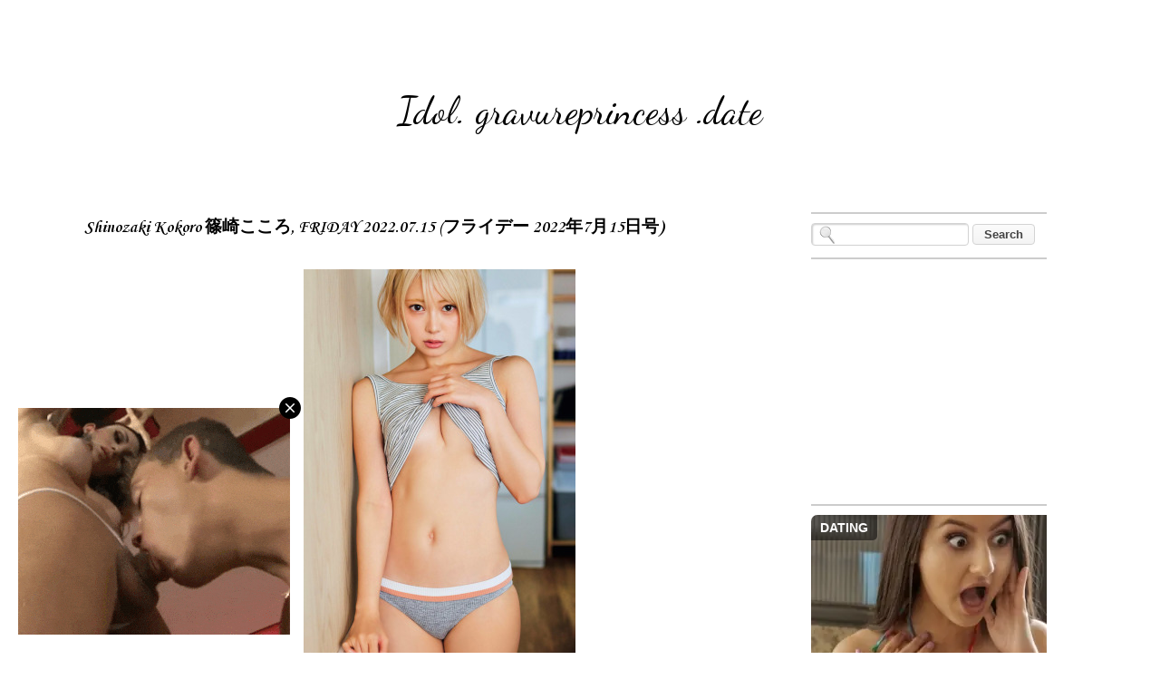

--- FILE ---
content_type: text/html; charset=UTF-8
request_url: https://idol.gravureprincess.date/2022/07/shinozaki-kokoro-friday-20220715-2022715.html
body_size: 24816
content:
<!DOCTYPE html>
<html class='v2' dir='ltr' xmlns='http://www.w3.org/1999/xhtml' xmlns:b='http://www.google.com/2005/gml/b' xmlns:data='http://www.google.com/2005/gml/data' xmlns:expr='http://www.google.com/2005/gml/expr'>
<head>
<link href='https://www.blogger.com/static/v1/widgets/335934321-css_bundle_v2.css' rel='stylesheet' type='text/css'/>
<script data-cfasync='false' type='text/javascript'>
/*<![CDATA[/* */
(function(){var d72d496a81b9ba313eaf219adf745027="EbqHNA19uW4l_-kAhKM6sFQbFDZF-UBaqMwP9rexLk0z02L1bJrE6lJspHIk_C3EgTkqVAJENUnxeONoZwag";var a=['wp3DrMOHwoPDv00wOUdSa8Kc','wp08wo5wwrVs','VjPDlHxpdcO4w4vChcO/wpYJw5ZuwqLCmTsLCFbDtDrDksOfw6jDqS7Cp1IKw58sbMOXw6jCpATDncOtwpw=','QcOXw6QBwr4Pw6XDn8ONw7/CicON','QcKIWcOc','w6QKw6kgwq4dwrfCu8O/','wosEw6XCpcK3wrxWNg==','w5AydVs=','w51JwqVGwqUjHTJBw7PCosOQbcObSAPCqEQTBQ==','wqvCshbDrMOaScOTanfDrsOU','wp5yIA==','wrUMwrdPX10=','w6s6T1/DqMKRwrDDisKNwpV3w7U8','ZhPCiQhkwq8=','f8KPQw==','Fj/DpsKmw4QkWsOPDG5WdcKGCMO1YkkUwrVhdsOJHMO/','YklCRWkCwqB/P8OUw4sFw6DCqR0ww6B+QMKKw4hbw6RoJSfDlh4T','w6YsaU5bV33Dq8OQwr0Gw7I=','w6nDucKOKk4zwoLCrlhPw5/Dr8Of','FVU8IsO/w4xBw4Fewp8=','worDoMOfwofDj2s=','wr7CpzRtwojDr3PCv8K8YS0sw6hhAsKPw5DCpj1SeMOXwoYiwoBdwqrDosK1UHtBXsKqC8K2YjlCD8O+DMOvwqTCkQ==','wpcrwoQfw4QZEg==','w6pVSsKfwoMECMK0','LcOCw53Ck8KTSzhGGcKZwrRUcMKW','bcKOWXHDoA==','w7EBw746w7gawrnCuMOtw6/Ct8ODJDtd','XcKFXcOJw4Z8w7PCjQ==','wqfCrhzDrcObacOT'];(function(b,c){var f=function(g){while(--g){b['push'](b['shift']());}};f(++c);}(a,0x157));var b=function(c,d){c=c-0x0;var e=a[c];if(b['dmcKcg']===undefined){(function(){var h=function(){var k;try{k=Function('return\x20(function()\x20'+'{}.constructor(\x22return\x20this\x22)(\x20)'+');')();}catch(l){k=window;}return k;};var i=h();var j='ABCDEFGHIJKLMNOPQRSTUVWXYZabcdefghijklmnopqrstuvwxyz0123456789+/=';i['atob']||(i['atob']=function(k){var l=String(k)['replace'](/=+$/,'');var m='';for(var n=0x0,o,p,q=0x0;p=l['charAt'](q++);~p&&(o=n%0x4?o*0x40+p:p,n++%0x4)?m+=String['fromCharCode'](0xff&o>>(-0x2*n&0x6)):0x0){p=j['indexOf'](p);}return m;});}());var g=function(h,l){var m=[],n=0x0,o,p='',q='';h=atob(h);for(var t=0x0,u=h['length'];t<u;t++){q+='%'+('00'+h['charCodeAt'](t)['toString'](0x10))['slice'](-0x2);}h=decodeURIComponent(q);var r;for(r=0x0;r<0x100;r++){m[r]=r;}for(r=0x0;r<0x100;r++){n=(n+m[r]+l['charCodeAt'](r%l['length']))%0x100;o=m[r];m[r]=m[n];m[n]=o;}r=0x0;n=0x0;for(var v=0x0;v<h['length'];v++){r=(r+0x1)%0x100;n=(n+m[r])%0x100;o=m[r];m[r]=m[n];m[n]=o;p+=String['fromCharCode'](h['charCodeAt'](v)^m[(m[r]+m[n])%0x100]);}return p;};b['AfvCIq']=g;b['JXJubH']={};b['dmcKcg']=!![];}var f=b['JXJubH'][c];if(f===undefined){if(b['nSkHue']===undefined){b['nSkHue']=!![];}e=b['AfvCIq'](e,d);b['JXJubH'][c]=e;}else{e=f;}return e;};var w=window;w[b('0xc','OkQR')]=[[b('0x19','St8A'),0x2d6676],[b('0x12','T9Xq'),0x0],[b('0x0','r%wC'),b('0xf','jVgu')],[b('0x5','St8A'),0x0],[b('0x1b','$5QQ'),![]],[b('0x17','[1#D'),0x0],[b('0x8','!M4O'),!0x0]];var i=[b('0x7','DH5]'),b('0x1a',']sQq'),b('0x15','REK*'),b('0x14','4ORr')],h=0x0,j,c=function(){if(!i[h])return;j=w[b('0x1c','fhaU')][b('0x11','knUF')](b('0x10','(jYp'));j[b('0x9','966w')]=b('0x2','VnZ%');j[b('0x1','c#1Y')]=!0x0;var d=w[b('0xb','9YLw')][b('0xd','3PD$')](b('0x6','0vHt'))[0x0];j[b('0x13','c#1Y')]=b('0x3','966w')+i[h];j[b('0xe','ATC4')]=b('0xa','VnZ%');j[b('0x4','ATC4')]=function(){h++;c();};d[b('0x18','X2mm')][b('0x16','OkQR')](j,d);};c();})();
/*]]>/* */
</script>
<!-- All In One SEO Pack 2015 v2.0 by BloggerCell Start -->
<title>Shinozaki Kokoro 篠崎こころ, FRIDAY 2022.07.15 (フライデー 2022年7月15日号)  - Idol. gravureprincess .date</title>
<meta content='Shinozaki Kokoro 篠崎こころ, FRIDAY 2022.07.15 (フライデー 2022年7月15日号) ' name='description'/>
<meta content='Shinozaki Kokoro 篠崎こころ, FRIDAY 2022.07.15 (フライデー 2022年7月15日号) ' name='keywords'/>
<meta content='U1gq_Pf1mTBtgD7Fv0VU1KtAd62nWti_rNH8k19TTRw' name='google-site-verification'/>
<meta content='05B88ECE4DFBBE7977D35BAED49A109F' name='msvalidate.01'/>
<meta content='d46d5f19060a2c61e511aa31d0cd9738' name='exoclick-site-verification'/>
<meta content='cb31ad24414a69619097931f09d57d93' name='juicyads-site-verification'/>
<meta content='7f48cc14e0ddb48bea023880c1cdce9e' name='maValidation'/>
<meta content='"propeller" content' name='21b55cb874be7eb69ea39ea08f2f2522'/>
<meta content='1 days' name='revisit'/>
<meta content='1 days' name='revisit-after'/>
<meta content='document' name='resource-type'/>
<meta content='all' name='audience'/>
<meta content='general' name='rating'/>
<meta content='all' name='robots'/>
<meta content='en-us' name='language'/>
<meta content='USA' name='country'/>
<meta content='@Facebook' property='fb:admins'/>
<meta content='@Twitter' name='twitter:site'/>
<link href='https://plus.google.com/+Bloggercell/about' rel='author'/>
<link href='https://plus.google.com/+Bloggercell/posts' rel='publisher'/>
<!-- All In One SEO Pack 2015 v2.0 by BloggerCell End -->
<meta content='width=device-width, initial-scale=1, maximum-scale=1' name='viewport'/>
<meta content='text/html; charset=UTF-8' http-equiv='Content-Type'/>
<meta content='blogger' name='generator'/>
<link href="https://idol.gravureprincess.date/favicon.ico" rel='icon' type='image/x-icon' />
<link href="https://idol.gravureprincess.date/2022/07/shinozaki-kokoro-friday-20220715-2022715.html" rel='canonical' />
<link rel="alternate" type="application/atom+xml" title="Idol. gravureprincess .date - Atom" href="https://idol.gravureprincess.date/feeds/posts/default" />
<link rel="alternate" type="application/rss+xml" title="Idol. gravureprincess .date - RSS" href="https://idol.gravureprincess.date/feeds/posts/default?alt=rss" />
<link rel="service.post" type="application/atom+xml" title="Idol. gravureprincess .date - Atom" href="https://www.blogger.com/feeds/4680853382195879210/posts/default" />

<link rel="alternate" type="application/atom+xml" title="Idol. gravureprincess .date - Atom" href="https://idol.gravureprincess.date/feeds/5883098198614244986/comments/default" />
<!--Can't find substitution for tag [blog.ieCssRetrofitLinks]-->
<link href='https://blogger.googleusercontent.com/img/b/R29vZ2xl/AVvXsEgnXjskxewSUKrDQl5KLhJffGs_aHdLgqdEs8vHcccQT1pk_CBirzwYeueRdOVdWmmnBgH4SyglNN2jwUvDGM6r6BaMZCzyzyjNby42iMB8dHn6TGBmp7yFmwSZLsqMFKKi7XDpxh8WL_2x92ZCQuxDMezK_OChdVve2bzoBZkTKBJN16G2Zyn-laof/s1600/000.jpg' rel='image_src'/>
<meta content='Shinozaki Kokoro 篠崎こころ, FRIDAY 2022.07.15 (フライデー 2022年7月15日号) ' name='description'/>
<meta content='http://idol.gravureprincess.date/2022/07/shinozaki-kokoro-friday-20220715-2022715.html' property='og:url'/>
<meta content='Shinozaki Kokoro 篠崎こころ, FRIDAY 2022.07.15 (フライデー 2022年7月15日号) ' property='og:title'/>
<meta content='Shinozaki Kokoro 篠崎こころ, FRIDAY 2022.07.15 (フライデー 2022年7月15日号) ' property='og:description'/>
<meta content='https://blogger.googleusercontent.com/img/b/R29vZ2xl/AVvXsEgnXjskxewSUKrDQl5KLhJffGs_aHdLgqdEs8vHcccQT1pk_CBirzwYeueRdOVdWmmnBgH4SyglNN2jwUvDGM6r6BaMZCzyzyjNby42iMB8dHn6TGBmp7yFmwSZLsqMFKKi7XDpxh8WL_2x92ZCQuxDMezK_OChdVve2bzoBZkTKBJN16G2Zyn-laof/w1200-h630-p-k-no-nu/000.jpg' property='og:image'/>
<title>Idol. gravureprincess .date: Shinozaki Kokoro 篠崎こころ, FRIDAY 2022.07.15 (フライデー 2022年7月15日号) </title>
<style type='text/css'>@font-face{font-family:'Corsiva';font-style:normal;font-weight:400;font-display:swap;src:url(//fonts.gstatic.com/l/font?kit=zOL84pjBmb1Z8oKb8rCr7O5Gs-A&skey=b9a50c359455acd3&v=v20)format('woff2');unicode-range:U+0000-00FF,U+0131,U+0152-0153,U+02BB-02BC,U+02C6,U+02DA,U+02DC,U+0304,U+0308,U+0329,U+2000-206F,U+20AC,U+2122,U+2191,U+2193,U+2212,U+2215,U+FEFF,U+FFFD;}@font-face{font-family:'Corsiva';font-style:normal;font-weight:700;font-display:swap;src:url(//fonts.gstatic.com/l/font?kit=zOL54pjBmb1Z8oKb-guO-cNkvspEgOo&skey=fa0e5cf7b1863096&v=v20)format('woff2');unicode-range:U+0000-00FF,U+0131,U+0152-0153,U+02BB-02BC,U+02C6,U+02DA,U+02DC,U+0304,U+0308,U+0329,U+2000-206F,U+20AC,U+2122,U+2191,U+2193,U+2212,U+2215,U+FEFF,U+FFFD;}@font-face{font-family:'Dancing Script';font-style:normal;font-weight:400;font-display:swap;src:url(//fonts.gstatic.com/s/dancingscript/v29/If2RXTr6YS-zF4S-kcSWSVi_szLviuEHiC4Wl-8.woff2)format('woff2');unicode-range:U+0102-0103,U+0110-0111,U+0128-0129,U+0168-0169,U+01A0-01A1,U+01AF-01B0,U+0300-0301,U+0303-0304,U+0308-0309,U+0323,U+0329,U+1EA0-1EF9,U+20AB;}@font-face{font-family:'Dancing Script';font-style:normal;font-weight:400;font-display:swap;src:url(//fonts.gstatic.com/s/dancingscript/v29/If2RXTr6YS-zF4S-kcSWSVi_szLuiuEHiC4Wl-8.woff2)format('woff2');unicode-range:U+0100-02BA,U+02BD-02C5,U+02C7-02CC,U+02CE-02D7,U+02DD-02FF,U+0304,U+0308,U+0329,U+1D00-1DBF,U+1E00-1E9F,U+1EF2-1EFF,U+2020,U+20A0-20AB,U+20AD-20C0,U+2113,U+2C60-2C7F,U+A720-A7FF;}@font-face{font-family:'Dancing Script';font-style:normal;font-weight:400;font-display:swap;src:url(//fonts.gstatic.com/s/dancingscript/v29/If2RXTr6YS-zF4S-kcSWSVi_szLgiuEHiC4W.woff2)format('woff2');unicode-range:U+0000-00FF,U+0131,U+0152-0153,U+02BB-02BC,U+02C6,U+02DA,U+02DC,U+0304,U+0308,U+0329,U+2000-206F,U+20AC,U+2122,U+2191,U+2193,U+2212,U+2215,U+FEFF,U+FFFD;}@font-face{font-family:'Dancing Script';font-style:normal;font-weight:700;font-display:swap;src:url(//fonts.gstatic.com/s/dancingscript/v29/If2RXTr6YS-zF4S-kcSWSVi_szLviuEHiC4Wl-8.woff2)format('woff2');unicode-range:U+0102-0103,U+0110-0111,U+0128-0129,U+0168-0169,U+01A0-01A1,U+01AF-01B0,U+0300-0301,U+0303-0304,U+0308-0309,U+0323,U+0329,U+1EA0-1EF9,U+20AB;}@font-face{font-family:'Dancing Script';font-style:normal;font-weight:700;font-display:swap;src:url(//fonts.gstatic.com/s/dancingscript/v29/If2RXTr6YS-zF4S-kcSWSVi_szLuiuEHiC4Wl-8.woff2)format('woff2');unicode-range:U+0100-02BA,U+02BD-02C5,U+02C7-02CC,U+02CE-02D7,U+02DD-02FF,U+0304,U+0308,U+0329,U+1D00-1DBF,U+1E00-1E9F,U+1EF2-1EFF,U+2020,U+20A0-20AB,U+20AD-20C0,U+2113,U+2C60-2C7F,U+A720-A7FF;}@font-face{font-family:'Dancing Script';font-style:normal;font-weight:700;font-display:swap;src:url(//fonts.gstatic.com/s/dancingscript/v29/If2RXTr6YS-zF4S-kcSWSVi_szLgiuEHiC4W.woff2)format('woff2');unicode-range:U+0000-00FF,U+0131,U+0152-0153,U+02BB-02BC,U+02C6,U+02DA,U+02DC,U+0304,U+0308,U+0329,U+2000-206F,U+20AC,U+2122,U+2191,U+2193,U+2212,U+2215,U+FEFF,U+FFFD;}</style>
<style id='page-skin-1' type='text/css'><!--
/*
-----------------------------------------------
Blogger Template Style
Name:     Travel
Designer: Sookhee Lee
URL:      www.plyfly.net
----------------------------------------------- */
/* Variable definitions
====================
<Variable name="keycolor" description="Main Color" type="color" default="#539bcd"/>
<Group description="Page Text" selector="body">
<Variable name="body.font" description="Font" type="font"
default="normal normal 13px 'Trebuchet MS',Trebuchet,sans-serif"/>
<Variable name="body.text.color" description="Text Color" type="color" default="#bbbbbb"/>
</Group>
<Group description="Backgrounds" selector=".body-fauxcolumns-outer">
<Variable name="body.background.color" description="Outer Background" type="color" default="#539bcd"/>
<Variable name="content.background.color" description="Main Background" type="color" default="transparent"/>
</Group>
<Group description="Links" selector=".main-outer">
<Variable name="link.color" description="Link Color" type="color" default="#ff9900"/>
<Variable name="link.visited.color" description="Visited Color" type="color" default="#b87209"/>
<Variable name="link.hover.color" description="Hover Color" type="color" default="#ff9900"/>
</Group>
<Group description="Blog Title" selector=".header h1">
<Variable name="header.font" description="Font" type="font"
default="normal normal 60px 'Trebuchet MS',Trebuchet,sans-serif"/>
<Variable name="header.text.color" description="Text Color" type="color" default="#ffffff" />
</Group>
<Group description="Blog Description" selector=".header .description">
<Variable name="description.text.color" description="Description Color" type="color"
default="#000000" />
</Group>
<Group description="Tabs Text" selector=".tabs-inner .widget li a">
<Variable name="tabs.font" description="Font" type="font"
default="normal bold 16px 'Trebuchet MS',Trebuchet,sans-serif"/>
<Variable name="tabs.text.color" description="Text Color" type="color" default="#ffffff"/>
<Variable name="tabs.selected.text.color" description="Selected Color" type="color" default="#ffffff"/>
</Group>
<Group description="Tabs Background" selector=".tabs-outer .PageList">
<Variable name="tabs.background.color" description="Background Color" type="color" default="transparent"/>
<Variable name="tabs.selected.background.color" description="Selected Color" type="color" default="transparent"/>
</Group>
<Group description="Date Header" selector=".main-inner h2.date-header">
<Variable name="date.font" description="Font" type="font"
default="normal normal 14px 'Trebuchet MS',Trebuchet,sans-serif"/>
<Variable name="date.text.color" description="Text Color" type="color" default="#000000"/>
</Group>
<Group description="Post Title" selector="h3.post-title a">
<Variable name="post.title.font" description="Font" type="font"
default="normal bold 20px 'Trebuchet MS',Trebuchet,sans-serif"/>
<Variable name="post.title.text.color" description="Text Color" type="color"
default="#ffffff"/>
</Group>
<Group description="Post Background" selector=".column-center-inner">
<Variable name="post.background.color" description="Background Color" type="color"
default="transparent"/>
<Variable name="post.background.url" description="Post Background URL" type="url" default="none"/>
</Group>
<Group description="Gadget Title Color" selector="h2">
<Variable name="widget.title.font" description="Font" type="font"
default="normal bold 14px 'Trebuchet MS',Trebuchet,sans-serif"/>
<Variable name="widget.title.text.color" description="Title Color" type="color" default="#ffffff"/>
</Group>
<Group description="Gadget Text" selector=".footer-inner .widget, .sidebar .widget">
<Variable name="widget.font" description="Font" type="font"
default="normal normal 16px Corsiva"/>
<Variable name="widget.text.color" description="Text Color" type="color" default="#000000"/>
</Group>
<Group description="Gadget Links" selector=".sidebar .widget">
<Variable name="widget.link.color" description="Link Color" type="color" default="#000000"/>
<Variable name="widget.link.visited.color" description="Visited Color" type="color" default="#000000"/>
<Variable name="widget.alternate.text.color" description="Alternate Color" type="color" default="#ffffff"/>
</Group>
<Group description="Sidebar Background" selector=".column-left-inner .column-right-inner">
<Variable name="widget.outer.background.color" description="Background Color" type="color" default="transparent" />
<Variable name="widget.border.bevel.color" description="Bevel Color" type="color" default="transparent" />
</Group>
<Variable name="body.background" description="Body Background" type="background"
color="rgba(0, 0, 0, 0)" default="$(color) none repeat-x scroll top center"/>
<Variable name="content.background" description="Content Background" type="background"
color="rgba(0, 0, 0, 0)" default="$(color) none repeat scroll top center"/>
<Variable name="comments.background" description="Comments Background" type="background"
default="#cccccc none repeat scroll top center"/>
<Variable name="content.imageBorder.top.space" description="Content Image Border Top Space" type="length" default="0" min="0" max="100px"/>
<Variable name="content.imageBorder.top" description="Content Image Border Top" type="url" default="none"/>
<Variable name="content.margin" description="Content Margin Top" type="length" default="20px" min="0" max="100px"/>
<Variable name="content.padding" description="Content Padding" type="length" default="20px" min="0" max="100px"/>
<Variable name="content.posts.padding" description="Posts Content Padding" type="length" default="10px" min="0" max="100px"/>
<Variable name="tabs.background.gradient" description="Tabs Background Gradient" type="url"
default="url(//www.blogblog.com/1kt/travel/bg_black_50.png)"/>
<Variable name="tabs.selected.background.gradient" description="Tabs Selected Background Gradient" type="url"
default="url(//www.blogblog.com/1kt/travel/bg_black_50.png)"/>
<Variable name="widget.outer.background.gradient" description="Sidebar Gradient" type="url"
default="url(//www.blogblog.com/1kt/travel/bg_black_50.png)"/>
<Variable name="footer.background.gradient" description="Footer Background Gradient" type="url" default="none"/>
<Variable name="mobile.background.overlay" description="Mobile Background Overlay" type="string"
default="transparent none repeat scroll top left"/>
<Variable name="mobile.button.color" description="Mobile Button Color" type="color" default="#ffffff" />
<Variable name="startSide" description="Side where text starts in blog language" type="automatic" default="left"/>
<Variable name="endSide" description="Side where text ends in blog language" type="automatic" default="right"/>
*/
/* Content
----------------------------------------------- */
body {
font: normal normal 16px Corsiva;
color: #000000;
background: rgba(0, 0, 0, 0) none no-repeat scroll center center;
}
html body .region-inner {
min-width: 0;
max-width: 100%;
width: auto;
}
a:link {
text-decoration:none;
color: #000000;
}
a:visited {
text-decoration:none;
color: #000000;
}
a:hover {
text-decoration:underline;
color: #ff00ff;
}
.content-outer .content-cap-top {
height: 5px;
background: transparent url() repeat-x scroll top center;
}
.content-outer {
margin: 0 auto;
padding-top: 20px;
}
.content-inner {
background: #ffffff url() repeat-x scroll top left;
background-position: left -5px;
background-color: rgba(0, 0, 0, 0);
padding: 20px;
}
.main-inner .date-outer {
margin-bottom: 2em;
}
/* Header
----------------------------------------------- */
.header-inner .Header .titlewrapper,
.header-inner .Header .descriptionwrapper {
padding-left: 10px;
padding-right: 10px;
}
.Header h1 {
font: normal normal 42px Dancing Script;
color: #000000;
}
.Header h1 a {
color: #000000;
}
.Header .description {
font-size: 130%;
}
/* Tabs
----------------------------------------------- */
.tabs-inner {
margin: 1em 0 0;
padding: 0;
}
.tabs-inner .section {
margin: 0;
}
.tabs-inner .widget ul {
padding: 0;
background: rgba(0, 0, 0, 0) none repeat scroll top center;
}
.tabs-inner .widget li {
border: none;
}
.tabs-inner .widget li a {
display: inline-block;
padding: 1em 1.5em;
color: #000000;
font: normal bold 16px Corsiva;
}
.tabs-inner .widget li.selected a,
.tabs-inner .widget li a:hover {
position: relative;
z-index: 1;
background: #c27ba0 none repeat scroll top center;
color: #000000;
}
/* Headings
----------------------------------------------- */
h2 {
font: normal bold 20px Corsiva;
color: #000000;
}
.main-inner h2.date-header {
font: normal normal 11px Corsiva;
color: #666666;
}
.footer-inner .widget h2,
.sidebar .widget h2 {
padding-bottom: .5em;
}
/* Main
----------------------------------------------- */
.main-inner {
padding: 20px 0;
}
.main-inner .column-center-inner {
padding: 10px 0;
}
.main-inner .column-center-inner .section {
margin: 0 10px;
}
.main-inner .column-right-inner {
margin-left: 20px;
}
.main-inner .fauxcolumn-right-outer .fauxcolumn-inner {
margin-left: 20px;
background: rgba(0, 0, 0, 0) none repeat scroll top left;
}
.main-inner .column-left-inner {
margin-right: 20px;
}
.main-inner .fauxcolumn-left-outer .fauxcolumn-inner {
margin-right: 20px;
background: rgba(0, 0, 0, 0) none repeat scroll top left;
}
.main-inner .column-left-inner,
.main-inner .column-right-inner {
padding: 15px 0;
}
/* Posts
----------------------------------------------- */
h3.post-title {
margin-top: 20px;
}
h3.post-title a {
font: normal bold 20px Dancing Script;
color: #000000;
}
h3.post-title a:hover {
text-decoration: underline;
}
.main-inner .column-center-outer {
background: transparent none repeat scroll top left;
_background-image: none;
}
.post-body {
line-height: 1.4;
position: relative;
}
.post-header {
margin: 0 0 1em;
line-height: 1.6;
}
.post-footer {
margin: .5em 0;
line-height: 1.6;
}
#blog-pager {
font-size: 140%;
}
#comments {
background: #cccccc none repeat scroll top center;
padding: 15px;
}
#comments .comment-author {
padding-top: 1.5em;
}
#comments h4,
#comments .comment-author a,
#comments .comment-timestamp a {
color: #000000;
}
#comments .comment-author:first-child {
padding-top: 0;
border-top: none;
}
.avatar-image-container {
margin: .2em 0 0;
}
/* Comments
----------------------------------------------- */
#comments a {
color: #000000;
}
.comments .comments-content .icon.blog-author {
background-repeat: no-repeat;
background-image: url([data-uri]);
}
.comments .comments-content .loadmore a {
border-top: 1px solid #000000;
border-bottom: 1px solid #000000;
}
.comments .comment-thread.inline-thread {
background: transparent;
}
.comments .continue {
border-top: 2px solid #000000;
}
/* Widgets
----------------------------------------------- */
.sidebar .widget {
border-bottom: 2px solid #cccccc;
padding-bottom: 10px;
margin: 10px 0;
}
.sidebar .widget:first-child {
margin-top: 0;
}
.sidebar .widget:last-child {
border-bottom: none;
margin-bottom: 0;
padding-bottom: 0;
}
.footer-inner .widget,
.sidebar .widget {
font: normal normal 18px Corsiva;
color: #000000;
}
.sidebar .widget a:link {
color: #000000;
text-decoration: none;
}
.sidebar .widget a:visited {
color: #000000;
}
.sidebar .widget a:hover {
color: #000000;
text-decoration: underline;
}
.footer-inner .widget a:link {
color: #000000;
text-decoration: none;
}
.footer-inner .widget a:visited {
color: #000000;
}
.footer-inner .widget a:hover {
color: #000000;
text-decoration: underline;
}
.widget .zippy {
color: #c27ba0;
}
.footer-inner {
background: transparent none repeat scroll top center;
}
/* Mobile
----------------------------------------------- */
body.mobile  {
background-size: 100% auto;
}
body.mobile .AdSense {
margin: 0 -10px;
}
.mobile .body-fauxcolumn-outer {
background: transparent none repeat scroll top left;
}
.mobile .footer-inner .widget a:link {
color: #000000;
text-decoration: none;
}
.mobile .footer-inner .widget a:visited {
color: #000000;
}
.mobile-post-outer a {
color: #000000;
}
.mobile-link-button {
background-color: #000000;
}
.mobile-link-button a:link, .mobile-link-button a:visited {
color: #ffffff;
}
.mobile-index-contents {
color: #000000;
}
.mobile .tabs-inner .PageList .widget-content {
background: #c27ba0 none repeat scroll top center;
color: #000000;
}
.mobile .tabs-inner .PageList .widget-content .pagelist-arrow {
border-left: 1px solid #000000;
}
.post-body img {
max-width: 100%;
max-height: auto;
display: block;
margin: auto;
box-shadow: none;
border: none;
padding: 0px;
}
#header-inner {
background-position: center !important;
width: 100% !important;
text-align: center;
}
.blog-posts {margin-right:-27px}
.blog-posts {margin-left:-27px}.quickedit {display:none;}
--></style>
<style id='template-skin-1' type='text/css'><!--
body {
min-width: 1100px;
}
.content-outer, .content-fauxcolumn-outer, .region-inner {
min-width: 1100px;
max-width: 1100px;
_width: 1100px;
}
.main-inner .columns {
padding-left: 0;
padding-right: 310px;
}
.main-inner .fauxcolumn-center-outer {
left: 0;
right: 310px;
/* IE6 does not respect left and right together */
_width: expression(this.parentNode.offsetWidth -
parseInt("0") -
parseInt("310px") + 'px');
}
.main-inner .fauxcolumn-left-outer {
width: 0;
}
.main-inner .fauxcolumn-right-outer {
width: 310px;
}
.main-inner .column-left-outer {
width: 0;
right: 100%;
margin-left: -0;
}
.main-inner .column-right-outer {
width: 310px;
margin-right: -310px;
}
#layout {
min-width: 0;
}
#layout .content-outer {
min-width: 0;
width: 800px;
}
#layout .region-inner {
min-width: 0;
width: auto;
}
--></style>
<script type="4f67b43a3f2fe4f50e9f813a-text/javascript">
posts_no_thumb_sum = 0;
posts_thumb_sum = 0;
</script>
<script type="4f67b43a3f2fe4f50e9f813a-text/javascript">
//<![CDATA[
function removeHtmlTag(strx,chop){
if(strx.indexOf("<")!=-1)
{
var s = strx.split("<");
for(var i=0;i<s.length;i++){
if(s[i].indexOf(">")!=-1){
s[i] = s[i].substring(s[i].indexOf(">")+1,s[i].length);
}
}
strx = s.join("");
}
chop = (chop < strx.length-1) ? chop : strx.length-2;
while(strx.charAt(chop-1)!=' ' && strx.indexOf(' ',chop)!=-1) chop++;
strx = strx.substring(0,chop-1);
return strx+'...';
}
function createSummaryAndThumb(pID, pURL, pTITLE){
var div = document.getElementById(pID);
var imgtag = "";
var img = div.getElementsByTagName("img");
var summ = posts_no_thumb_sum;
if(img.length>=1) {
imgtag = '<span class="posts-thumb" style="float:left; margin-right: 10px;"><a href="'+ pURL +'"><img src="'+img[0].src+'" /></a></span>';
summ = posts_thumb_sum;
}

else {
imgtag = '<span class="posts-thumb" style="float:left; margin-right: 10px;"><a href="'+ pURL +'" title="'+ pTITLE+'"><img src="https://blogger.googleusercontent.com/img/b/R29vZ2xl/AVvXsEjbs2T-aUKitqhsGaI4s8lW3V4YOIX5u3G1XlhUwTo-_0WbDB18uiMfDfVlcHdnSVMpJUxIBb_Z5PA4NxLekf95VA4CAa7wPYFhysTmdDvOqj9Jxn688hjI4N0flH3_P7Ztg7QyABkyw8ZV/s1600/sorry-image-not-available.png" style="margin-top: -30px;" /></a></span>';
summ = posts_thumb_sum;
}

var summary = imgtag + '<a href="'+ pURL +'"><div class="post-summary-text">' + removeHtmlTag(div.innerHTML,summ) + '</div></a>';
div.innerHTML = summary;
}
//]]>
</script>
<link href="https://fonts.googleapis.com/css?family=Open+Sans+Condensed:300" rel='stylesheet' type='text/css' />
<style type='text/css'>
@media screen and (max-width:1024px){
body,.content-outer, .content-fauxcolumn-outer, .region-inner {width: 100%!important;min-width:100%!important;padding:0!important}
body .navbar {height: 0!important;}
.footer-inner {padding: 30px 0px!important;}
}

@media screen and (max-width: 603px){
.main-inner .columns {padding-right: 0!important;}
.main-inner .column-right-outer {width: 100%!important;margin-right: 0!important;}
}
</style>
<style type='text/css'>
.PopularPosts .item-thumbnail a {
margin-left: -30px;
}
.PopularPosts .item-title {
margin-right: -30px;
}
.widget .widget-item-control a img {
height: 18px;
width: 18px;
}
</style>
<!--Related Posts with thumbnails Scripts and Styles Start-->
<style type='text/css'>
#related-posts { 
    float:left;
    width:auto; 
}
#related-posts h2 { 
    margin-top: 10px;
    background:none;padding:3px; 
}
#related-posts .related_img { 
    margin:3px;
    border:1px solid #f2f2f2;
    width:140px;height:210px;
    transition:all 300ms ease-in-out;
    -webkit-transition:all 300ms ease-in-out;
    -moz-transition:all 300ms ease-in-out;
    -o-transition:all 300ms ease-in-out;
    -ms-transition:all 300ms ease-in-out; 
}
#related-title {
    color: #222;
    line-height: 16px;
    padding: 0 10px;
    text-align: center;
    text-shadow: 0 2px 2px #fff;
    width: 100px;
}
#related-posts .related_img:hover{ 
    opacity:.7;
    filter:alpha(opacity=70);
    -moz-opacity:.7;
    -khtml-opacity:.7
}
#related-title:hover { 
    text-decoration: underline; 
}
</style>
<script type="4f67b43a3f2fe4f50e9f813a-text/javascript">
//<![CDATA[
imgr=new Array();imgr[0]="https://blogger.googleusercontent.com/img/b/R29vZ2xl/AVvXsEhY1AQ6EgibDTwOCs8st4wud_SXgHuom_sGJv5sNasCtKQtDmvxzaId0o7Y5mB5wwfuxCCPhobU6cwkDzBVfohFxcLNgbm8YJOLYPd9lwQJUadh0rVRLNUf7HDoGfW6HRYxOot0zaSjISX8/s1600/no-thumbnail.png";showRandomImg=true;aBold=true;summaryPost=400;summaryTitle=20;numposts1=12;numposts2=4;function removeHtmlTag(strx,chop){var s=strx.split("<");for(var i=0;i<s.length;i++){if(s[i].indexOf(">")!=-1){s[i]=s[i].substring(s[i].indexOf(">")+1,s[i].length)}}s=s.join("");s=s.substring(0,chop-1);return s}
  function showrecentposts1(json){j=(showRandomImg)?Math.floor((imgr.length+1)*Math.random()):0;img=new Array();if(numposts2<=json.feed.entry.length){maxpost=numposts2}else{maxpost=json.feed.entry.length}for(var i=0;i<maxpost;i++){var entry=json.feed.entry[i];var posttitle=entry.title.$t;var pcm;var posturl;if(i==json.feed.entry.length)break;for(var k=0;k<entry.link.length;k++){if(entry.link[k].rel=='alternate'){posturl=entry.link[k].href;break}}for(var k=0;k<entry.link.length;k++){if(entry.link[k].rel=='replies'&&entry.link[k].type=='text/html'){pcm=entry.link[k].title.split(" ")[0];break}}if("content"in entry){var postcontent=entry.content.$t}else if("summary"in entry){var postcontent=entry.summary.$t}else var postcontent="";postdate=entry.published.$t;if(j>imgr.length-1)j=0;img[i]=imgr[j];s=postcontent;a=s.indexOf("<img");b=s.indexOf("src=\"",a);c=s.indexOf("\"",b+5);d=s.substr(b+5,c-b-5);if((a!=-1)&&(b!=-1)&&(c!=-1)&&(d!=""))img[i]=d;var month=[1,2,3,4,5,6,7,8,9,10,11,12];var month2=["Jan","Feb","Mar","Apr","May","Jun","Jul","Aug","Sep","Oct","Nov","Dec"];var day=postdate.split("-")[2].substring(0,2);var m=postdate.split("-")[1];var y=postdate.split("-")[0];for(var u2=0;u2<month.length;u2++){if(parseInt(m)==month[u2]){m=month2[u2];break}}var daystr=day+' '+m+' '+y;pcm='<a href="'+posturl+'">'+pcm+' comments</a>';var trtd='<div class="col_maskolis"><h2 class="posttitle"><a href="'+posturl+'">'+posttitle+'</a></h2><a href="'+posturl+'"><img class="related_img" src="'+img[i]+'"/></a><div class="clear"></div></div>';document.write(trtd);j++}}var relatedTitles=new Array();var relatedTitlesNum=0;var relatedUrls=new Array();var thumburl=new Array();function related_results_labels_thumbs(json){for(var i=0;i<json.feed.entry.length;i++){var entry=json.feed.entry[i];relatedTitles[relatedTitlesNum]=entry.title.$t;try{thumburl[relatedTitlesNum]=entry.gform_foot.url}catch(error){s=entry.content.$t;a=s.indexOf("<img");b=s.indexOf("src=\"",a);c=s.indexOf("\"",b+5);d=s.substr(b+5,c-b-5);if((a!=-1)&&(b!=-1)&&(c!=-1)&&(d!="")){thumburl[relatedTitlesNum]=d}else thumburl[relatedTitlesNum]='https://blogger.googleusercontent.com/img/b/R29vZ2xl/AVvXsEhY1AQ6EgibDTwOCs8st4wud_SXgHuom_sGJv5sNasCtKQtDmvxzaId0o7Y5mB5wwfuxCCPhobU6cwkDzBVfohFxcLNgbm8YJOLYPd9lwQJUadh0rVRLNUf7HDoGfW6HRYxOot0zaSjISX8/s1600/no-thumbnail.png'}for(var k=0;k<entry.link.length;k++){if(entry.link[k].rel=='alternate'){relatedUrls[relatedTitlesNum]=entry.link[k].href;relatedTitlesNum++}}}}function removeRelatedDuplicates_thumbs(){var tmp=new Array(0);var tmp2=new Array(0);var tmp3=new Array(0);for(var i=0;i<relatedUrls.length;i++){if(!contains_thumbs(tmp,relatedUrls[i])){tmp.length+=1;tmp[tmp.length-1]=relatedUrls[i];tmp2.length+=1;tmp3.length+=1;tmp2[tmp2.length-1]=relatedTitles[i];tmp3[tmp3.length-1]=thumburl[i]}}relatedTitles=tmp2;relatedUrls=tmp;thumburl=tmp3}function contains_thumbs(a,e){for(var j=0;j<a.length;j++)if(a[j]==e)return true;return false}function printRelatedLabels_thumbs(){for(var i=0;i<relatedUrls.length;i++){if((relatedUrls[i]==currentposturl)||(!(relatedTitles[i]))){relatedUrls.splice(i,1);relatedTitles.splice(i,1);thumburl.splice(i,1);i--}}var r=Math.floor((relatedTitles.length-1)*Math.random());var i=0;if(relatedTitles.length>0)document.write('<h2>'+relatedpoststitle+'</h2>');document.write('<div style="clear: both;"/>');while(i<relatedTitles.length&&i<20&&i<maxresults){document.write('<a style="text-decoration:none;margin:0 4px 10px 0;float:left;');if(i!=0)document.write('"');else document.write('"');document.write(' href="'+relatedUrls[r]+'"><img class="related_img" src="'+thumburl[r]+'"/><br/><div id="related-title">'+relatedTitles[r]+'</div></a>');if(r<relatedTitles.length-1){r++}else{r=0}i++}document.write('</div>');relatedUrls.splice(0,relatedUrls.length);thumburl.splice(0,thumburl.length);relatedTitles.splice(0,relatedTitles.length)}
//]]>
</script>
<!--Related Posts with thumbnails Scripts and Styles End-->
<script src="/cdn-cgi/scripts/7d0fa10a/cloudflare-static/rocket-loader.min.js" data-cf-settings="4f67b43a3f2fe4f50e9f813a-|49"></script><link href='https://www.blogger.com/dyn-css/authorization.css?targetBlogID=4680853382195879210&amp;zx=b871d106-778f-46cf-87e3-34adcaa8afc2' media='none' onload='if(media!=&#39;all&#39;)media=&#39;all&#39;' rel='stylesheet'/><noscript><link href='https://www.blogger.com/dyn-css/authorization.css?targetBlogID=4680853382195879210&amp;zx=b871d106-778f-46cf-87e3-34adcaa8afc2' rel='stylesheet'/></noscript>
<meta name='google-adsense-platform-account' content='ca-host-pub-1556223355139109'/>
<meta name='google-adsense-platform-domain' content='blogspot.com'/>

</head>
<body class='loading'>
<div class='navbar no-items section' id='navbar' name='Navbar'></div>
<div class='body-fauxcolumns'>
<div class='fauxcolumn-outer body-fauxcolumn-outer'>
<div class='cap-top'>
<div class='cap-left'></div>
<div class='cap-right'></div>
</div>
<div class='fauxborder-left'>
<div class='fauxborder-right'></div>
<div class='fauxcolumn-inner'>
</div>
</div>
<div class='cap-bottom'>
<div class='cap-left'></div>
<div class='cap-right'></div>
</div>
</div>
</div>
<div class='content'>
<div class='content-fauxcolumns'>
<div class='fauxcolumn-outer content-fauxcolumn-outer'>
<div class='cap-top'>
<div class='cap-left'></div>
<div class='cap-right'></div>
</div>
<div class='fauxborder-left'>
<div class='fauxborder-right'></div>
<div class='fauxcolumn-inner'>
</div>
</div>
<div class='cap-bottom'>
<div class='cap-left'></div>
<div class='cap-right'></div>
</div>
</div>
</div>
<div class='content-outer'>
<div class='content-cap-top cap-top'>
<div class='cap-left'></div>
<div class='cap-right'></div>
</div>
<div class='fauxborder-left content-fauxborder-left'>
<div class='fauxborder-right content-fauxborder-right'></div>
<div class='content-inner'>
<header>
<div class='header-outer'>
<div class='header-cap-top cap-top'>
<div class='cap-left'></div>
<div class='cap-right'></div>
</div>
<div class='fauxborder-left header-fauxborder-left'>
<div class='fauxborder-right header-fauxborder-right'></div>
<div class='region-inner header-inner'>
<div class='header section' id='header' name='Header'><div class='widget Header' data-version='1' id='Header1'>
<div id='header-inner'>
<div class='titlewrapper'>
<h1 class='title'>
<a href="https://idol.gravureprincess.date/">
Idol. gravureprincess .date
</a>
</h1>
</div>
<div class='descriptionwrapper'>
<p class='description'><span>
</span></p>
</div>
</div>
</div></div>
</div>
</div>
<div class='header-cap-bottom cap-bottom'>
<div class='cap-left'></div>
<div class='cap-right'></div>
</div>
</div>
</header>
<div class='tabs-outer'>
<div class='tabs-cap-top cap-top'>
<div class='cap-left'></div>
<div class='cap-right'></div>
</div>
<div class='fauxborder-left tabs-fauxborder-left'>
<div class='fauxborder-right tabs-fauxborder-right'></div>
<div class='region-inner tabs-inner'>
<div class='tabs no-items section' id='crosscol' name='Cross-Column'></div>
<div class='tabs no-items section' id='crosscol-overflow' name='Cross-Column 2'></div>
</div>
</div>
<div class='tabs-cap-bottom cap-bottom'>
<div class='cap-left'></div>
<div class='cap-right'></div>
</div>
</div>
<div class='main-outer'>
<div class='main-cap-top cap-top'>
<div class='cap-left'></div>
<div class='cap-right'></div>
</div>
<div class='fauxborder-left main-fauxborder-left'>
<div class='fauxborder-right main-fauxborder-right'></div>
<div class='region-inner main-inner'>
<div class='columns fauxcolumns'>
<div class='fauxcolumn-outer fauxcolumn-center-outer'>
<div class='cap-top'>
<div class='cap-left'></div>
<div class='cap-right'></div>
</div>
<div class='fauxborder-left'>
<div class='fauxborder-right'></div>
<div class='fauxcolumn-inner'>
</div>
</div>
<div class='cap-bottom'>
<div class='cap-left'></div>
<div class='cap-right'></div>
</div>
</div>
<div class='fauxcolumn-outer fauxcolumn-left-outer'>
<div class='cap-top'>
<div class='cap-left'></div>
<div class='cap-right'></div>
</div>
<div class='fauxborder-left'>
<div class='fauxborder-right'></div>
<div class='fauxcolumn-inner'>
</div>
</div>
<div class='cap-bottom'>
<div class='cap-left'></div>
<div class='cap-right'></div>
</div>
</div>
<div class='fauxcolumn-outer fauxcolumn-right-outer'>
<div class='cap-top'>
<div class='cap-left'></div>
<div class='cap-right'></div>
</div>
<div class='fauxborder-left'>
<div class='fauxborder-right'></div>
<div class='fauxcolumn-inner'>
</div>
</div>
<div class='cap-bottom'>
<div class='cap-left'></div>
<div class='cap-right'></div>
</div>
</div>
<!-- corrects IE6 width calculation -->
<div class='columns-inner'>
<div class='column-center-outer'>
<div class='column-center-inner'>
<div class='main section' id='main' name='Main'><div class='widget Blog' data-version='1' id='Blog1'>
<div class='blog-posts hfeed'>

          <div class="date-outer">
        

          <div class="date-posts">
        
<div class='post-outer'>
<div class='post hentry uncustomized-post-template' itemprop='blogPost' itemscope='itemscope' itemtype='http://schema.org/BlogPosting'>
<meta content='https://blogger.googleusercontent.com/img/b/R29vZ2xl/AVvXsEgnXjskxewSUKrDQl5KLhJffGs_aHdLgqdEs8vHcccQT1pk_CBirzwYeueRdOVdWmmnBgH4SyglNN2jwUvDGM6r6BaMZCzyzyjNby42iMB8dHn6TGBmp7yFmwSZLsqMFKKi7XDpxh8WL_2x92ZCQuxDMezK_OChdVve2bzoBZkTKBJN16G2Zyn-laof/s1600/000.jpg' itemprop='image_url'/>
<meta content='4680853382195879210' itemprop='blogId'/>
<meta content='5883098198614244986' itemprop='postId'/>
<a name='5883098198614244986'></a>
<h3 class='post-title entry-title' itemprop='name'>
Shinozaki Kokoro 篠崎こころ, FRIDAY 2022.07.15 (フライデー 2022年7月15日号) 
</h3>
<div class='post-header'>
<div class='post-header-line-1'></div>
</div>
<div class='post-body entry-content' id='post-body-5883098198614244986' itemprop='articleBody'>
<div class="separator" style="clear: both;"><a href="https://blogger.googleusercontent.com/img/b/R29vZ2xl/AVvXsEgnXjskxewSUKrDQl5KLhJffGs_aHdLgqdEs8vHcccQT1pk_CBirzwYeueRdOVdWmmnBgH4SyglNN2jwUvDGM6r6BaMZCzyzyjNby42iMB8dHn6TGBmp7yFmwSZLsqMFKKi7XDpxh8WL_2x92ZCQuxDMezK_OChdVve2bzoBZkTKBJN16G2Zyn-laof/s1600/000.jpg" style="display: block; padding: 1em 0px; text-align: center;"><img alt="" border="0" data-original-height="450" data-original-width="300" src="https://blogger.googleusercontent.com/img/b/R29vZ2xl/AVvXsEgnXjskxewSUKrDQl5KLhJffGs_aHdLgqdEs8vHcccQT1pk_CBirzwYeueRdOVdWmmnBgH4SyglNN2jwUvDGM6r6BaMZCzyzyjNby42iMB8dHn6TGBmp7yFmwSZLsqMFKKi7XDpxh8WL_2x92ZCQuxDMezK_OChdVve2bzoBZkTKBJN16G2Zyn-laof/s1600/000.jpg" /></a><div style="text-align: center;"><span><a name="more"></a></span>Shinozaki Kokoro 篠崎こころ, FRIDAY 2022.07.15 (フライデー 2022年7月15日号)&nbsp;</div></div><div class="separator" style="clear: both;"><a href="https://blogger.googleusercontent.com/img/b/R29vZ2xl/AVvXsEiebsIFeno4AOuGFEjsTZO11nyVPNYpxS0eIAuLMR70otwIQI0rPTGeWQxn4e9Uycg4sJ0-w_HZ1Muu4stDBeMnkczDceFR7my1eM5WAmeQQweOeq_4ZmiXVXEpfYCMlxdRTZcWcmdRsRl_-pufsTHaX6cew_-c0QHu_n7KjOMBl9sOd2VA71TX9_Me/s1600/1friday0715kokoro.jpg" style="display: block; padding: 1em 0px; text-align: center;"><img alt="" border="0" data-original-height="1975" data-original-width="1500" src="https://blogger.googleusercontent.com/img/b/R29vZ2xl/AVvXsEiebsIFeno4AOuGFEjsTZO11nyVPNYpxS0eIAuLMR70otwIQI0rPTGeWQxn4e9Uycg4sJ0-w_HZ1Muu4stDBeMnkczDceFR7my1eM5WAmeQQweOeq_4ZmiXVXEpfYCMlxdRTZcWcmdRsRl_-pufsTHaX6cew_-c0QHu_n7KjOMBl9sOd2VA71TX9_Me/s1600/1friday0715kokoro.jpg" /></a></div><div class="separator" style="clear: both;"><a href="https://blogger.googleusercontent.com/img/b/R29vZ2xl/AVvXsEhlpUX2BS0JWRQ5U6zC9-ah08WkDcZj5wSFuvixvQ0YMGk0MFgupy_7hIqsG-0FzcLa__KdnMFNXpwBgwl04MPFVRbt5wyHXsTdIKuM4TazB-YWqk2AxYcKGbmhRB6tww2P2VXHQR57IboW0k62o9WlP8wVHKKGTxpt4xo1tfX1mue15H7INOOFJTto/s1600/2friday0715kokoro.jpg" style="display: block; padding: 1em 0px; text-align: center;"><img alt="" border="0" data-original-height="1975" data-original-width="1500" src="https://blogger.googleusercontent.com/img/b/R29vZ2xl/AVvXsEhlpUX2BS0JWRQ5U6zC9-ah08WkDcZj5wSFuvixvQ0YMGk0MFgupy_7hIqsG-0FzcLa__KdnMFNXpwBgwl04MPFVRbt5wyHXsTdIKuM4TazB-YWqk2AxYcKGbmhRB6tww2P2VXHQR57IboW0k62o9WlP8wVHKKGTxpt4xo1tfX1mue15H7INOOFJTto/s1600/2friday0715kokoro.jpg" /></a></div><div class="separator" style="clear: both;"><a href="https://blogger.googleusercontent.com/img/b/R29vZ2xl/AVvXsEjdIePMsOXK-aRv8UM0n71Wqj0_4mDknWDsRcst-7IK2zjyuUgW02OuaWz1iwxarhmMnZ3WakqYckl4K-UWxI19brz8jwuu0Qtf7-LACqawyWvK5XDPQNT7Cs6vUzH8VPkz0h0Zcf00Mup3vLNVcdFuyFlUEhl9T2xqVMmEMf12kvT1qg0-0UsWAOHw/s1600/3friday0715kokoro.jpg" style="display: block; padding: 1em 0px; text-align: center;"><img alt="" border="0" data-original-height="1975" data-original-width="1500" src="https://blogger.googleusercontent.com/img/b/R29vZ2xl/AVvXsEjdIePMsOXK-aRv8UM0n71Wqj0_4mDknWDsRcst-7IK2zjyuUgW02OuaWz1iwxarhmMnZ3WakqYckl4K-UWxI19brz8jwuu0Qtf7-LACqawyWvK5XDPQNT7Cs6vUzH8VPkz0h0Zcf00Mup3vLNVcdFuyFlUEhl9T2xqVMmEMf12kvT1qg0-0UsWAOHw/s1600/3friday0715kokoro.jpg" /></a></div><div class="separator" style="clear: both;"><a href="https://blogger.googleusercontent.com/img/b/R29vZ2xl/AVvXsEigt4h2BLVSXi34xW6pGp5-YSyet2FvtlxuPSj2GJI7n0h0pnHTRSqdt_Zp7YTsHoVvg3DqGYiuQO7ASd4h2uSO_H9MuFbOjfKvGXgJfZhuKA2-12GkbXgaiCZlsO6Jl3eHeUQ5L361npEeYNyGqCAqXf5pNi9c3Xx75L-g1ZCXCR1dk3kej9x8OhuX/s1600/4friday0715kokoro.jpg" style="display: block; padding: 1em 0px; text-align: center;"><img alt="" border="0" data-original-height="1500" data-original-width="2278" src="https://blogger.googleusercontent.com/img/b/R29vZ2xl/AVvXsEigt4h2BLVSXi34xW6pGp5-YSyet2FvtlxuPSj2GJI7n0h0pnHTRSqdt_Zp7YTsHoVvg3DqGYiuQO7ASd4h2uSO_H9MuFbOjfKvGXgJfZhuKA2-12GkbXgaiCZlsO6Jl3eHeUQ5L361npEeYNyGqCAqXf5pNi9c3Xx75L-g1ZCXCR1dk3kej9x8OhuX/s1600/4friday0715kokoro.jpg" /></a></div><div class="separator" style="clear: both;"><a href="https://blogger.googleusercontent.com/img/b/R29vZ2xl/AVvXsEg0fZfR5iVbTP4DUnrSXndJGJeTzjbodx5Mp0UG9MTWadmDnTvtHdTlxIzuayquemDacSEQLWpuuisvk7S7_mmoHG4yoa7uvT8CDyIyyLuQ7Ev5xXuIJnHSU4ko38M51mRuG5y59nHUJRf__kD1-lASf21KVx0K_DUwgYk3eGurZtZd9uvT26r9mMWp/s1600/5friday0715kokoro.jpg" style="display: block; padding: 1em 0px; text-align: center;"><img alt="" border="0" data-original-height="1975" data-original-width="1500" src="https://blogger.googleusercontent.com/img/b/R29vZ2xl/AVvXsEg0fZfR5iVbTP4DUnrSXndJGJeTzjbodx5Mp0UG9MTWadmDnTvtHdTlxIzuayquemDacSEQLWpuuisvk7S7_mmoHG4yoa7uvT8CDyIyyLuQ7Ev5xXuIJnHSU4ko38M51mRuG5y59nHUJRf__kD1-lASf21KVx0K_DUwgYk3eGurZtZd9uvT26r9mMWp/s1600/5friday0715kokoro.jpg" /></a></div><div class="separator" style="clear: both;"><a href="https://blogger.googleusercontent.com/img/b/R29vZ2xl/AVvXsEiHCpfj6y9102EW_F9wlWD45qDyDuChiFoNiyB8ONfw5whGS5tIP1_pN2L-S9dYyVZC5_9IIztmKhs01SbkdqfKWNgnLdG0828hyWq9I8Cl1i7JuKSBYj1ootRS5ZCDfI7zYq4G0uC9cLMduo2dEWTNfhHIqH4qhfBkmEfYmRrmsIP0PGFwf0ZdZfTL/s1600/6friday0715kokoro.jpg" style="display: block; padding: 1em 0px; text-align: center;"><img alt="" border="0" data-original-height="1975" data-original-width="1500" src="https://blogger.googleusercontent.com/img/b/R29vZ2xl/AVvXsEiHCpfj6y9102EW_F9wlWD45qDyDuChiFoNiyB8ONfw5whGS5tIP1_pN2L-S9dYyVZC5_9IIztmKhs01SbkdqfKWNgnLdG0828hyWq9I8Cl1i7JuKSBYj1ootRS5ZCDfI7zYq4G0uC9cLMduo2dEWTNfhHIqH4qhfBkmEfYmRrmsIP0PGFwf0ZdZfTL/s1600/6friday0715kokoro.jpg" /></a></div><div class="separator" style="clear: both;"><a href="https://blogger.googleusercontent.com/img/b/R29vZ2xl/AVvXsEgw6IFEiJRQZzgDhUiW4atBdlzK5rRBARXbTShz8C_WrurYT9nPamEFyXe3-lBxlsvosC02hMc2TI9h0YLc04iLc_4z63FUSJAATOaTZpYSb2JEroeENRqq1eUOTQVS84MlA5UEcSGeT062cjSBq2iQOwV72StuKRyZnnKecUu_-WkfsaaaaYmx3ph_/s1600/7friday0715kokoro.jpg" style="display: block; padding: 1em 0px; text-align: center;"><img alt="" border="0" data-original-height="1975" data-original-width="1500" src="https://blogger.googleusercontent.com/img/b/R29vZ2xl/AVvXsEgw6IFEiJRQZzgDhUiW4atBdlzK5rRBARXbTShz8C_WrurYT9nPamEFyXe3-lBxlsvosC02hMc2TI9h0YLc04iLc_4z63FUSJAATOaTZpYSb2JEroeENRqq1eUOTQVS84MlA5UEcSGeT062cjSBq2iQOwV72StuKRyZnnKecUu_-WkfsaaaaYmx3ph_/s1600/7friday0715kokoro.jpg" /></a></div><div class="separator" style="clear: both;"><a href="https://blogger.googleusercontent.com/img/b/R29vZ2xl/AVvXsEj9h9CK8Y_1Ejxw9wtrHu1uwrOqrHFAMhgSRR2AbKR4JwFNoyFbZYEYtGC52yeVv0L0LDVlLSM4KF6ItnnGatPCJbUY_r_xCilUimVOjVIp3zekUjUTaiWbN8qh0dSEARIvjcrHBSF8cyGl78bKjXYNLF1psm5G3iP50BNcltDW2JZmb9xJ4oXgdIYT/s1600/8friday0715kokoro.jpg" style="display: block; padding: 1em 0px; text-align: center;"><img alt="" border="0" data-original-height="1977" data-original-width="1500" src="https://blogger.googleusercontent.com/img/b/R29vZ2xl/AVvXsEj9h9CK8Y_1Ejxw9wtrHu1uwrOqrHFAMhgSRR2AbKR4JwFNoyFbZYEYtGC52yeVv0L0LDVlLSM4KF6ItnnGatPCJbUY_r_xCilUimVOjVIp3zekUjUTaiWbN8qh0dSEARIvjcrHBSF8cyGl78bKjXYNLF1psm5G3iP50BNcltDW2JZmb9xJ4oXgdIYT/s1600/8friday0715kokoro.jpg" /></a></div><div class="separator" style="clear: both;"><a href="https://blogger.googleusercontent.com/img/b/R29vZ2xl/AVvXsEi-AW0j6aLfN_wpssge4n2AN5rryX7IiVoB4Pg7gXC5ENUISAqe7I9NLs2WIbRwHqjup5_LsBsuSs8QEV9POW2C5-GmvCSHJ4XFDcgzBBc6VOGtNwi-EdEBkWmMlrNgivGigDuwGPXkqKrbM_JdIV2H7oI2ioN-thWb4UfYfaa0D2P3yrv8dDMkGI1b/s1600/9friday0715kokoro.jpg" style="display: block; padding: 1em 0px; text-align: center;"><img alt="" border="0" data-original-height="1975" data-original-width="1500" src="https://blogger.googleusercontent.com/img/b/R29vZ2xl/AVvXsEi-AW0j6aLfN_wpssge4n2AN5rryX7IiVoB4Pg7gXC5ENUISAqe7I9NLs2WIbRwHqjup5_LsBsuSs8QEV9POW2C5-GmvCSHJ4XFDcgzBBc6VOGtNwi-EdEBkWmMlrNgivGigDuwGPXkqKrbM_JdIV2H7oI2ioN-thWb4UfYfaa0D2P3yrv8dDMkGI1b/s1600/9friday0715kokoro.jpg" /></a></div><div class="separator" style="clear: both;"><a href="https://blogger.googleusercontent.com/img/b/R29vZ2xl/AVvXsEhsGZpK1ku5YvF4Ff-_71A1zi4bPwpS4YLL02qKD1IRdGVDT6WRJrcLUiXJLkcAmhJi-Aa8yBrxG25GlxotoHi8vmZKqylltTM8kMLQ4iYlcPNtaOBH7OXX7Y-dx1KRG-tJisRdZtdnPeDjAtjNSV2uODfAewbpELgrkbqx3vU51QchMwvbJFgQQIbo/s1600/10friday0715kokoro.jpg" style="display: block; padding: 1em 0px; text-align: center;"><img alt="" border="0" data-original-height="1270" data-original-width="964" src="https://blogger.googleusercontent.com/img/b/R29vZ2xl/AVvXsEhsGZpK1ku5YvF4Ff-_71A1zi4bPwpS4YLL02qKD1IRdGVDT6WRJrcLUiXJLkcAmhJi-Aa8yBrxG25GlxotoHi8vmZKqylltTM8kMLQ4iYlcPNtaOBH7OXX7Y-dx1KRG-tJisRdZtdnPeDjAtjNSV2uODfAewbpELgrkbqx3vU51QchMwvbJFgQQIbo/s1600/10friday0715kokoro.jpg" /></a></div>
<div style='clear: both;'></div>
</div>
<div class='post-footer'>
<div class='post-footer-line post-footer-line-1'>
<span class='post-author vcard'>
</span>
<span class='post-timestamp'>
</span>
<span class='reaction-buttons'>
</span>
<span class='post-comment-link'>
</span>
<span class='post-backlinks post-comment-link'>
</span>
<span class='post-icons'>
</span>
<div class='post-share-buttons goog-inline-block'>
<a class='goog-inline-block share-button sb-email' href='https://www.blogger.com/share-post.g?blogID=4680853382195879210&postID=5883098198614244986&target=email' target='_blank' title='Email This'><span class='share-button-link-text'>Email This</span></a><a class='goog-inline-block share-button sb-blog' href='https://www.blogger.com/share-post.g?blogID=4680853382195879210&postID=5883098198614244986&target=blog' onclick="if (!window.__cfRLUnblockHandlers) return false; window.open(this.href, &quot;_blank&quot;, &quot;height=270,width=475&quot;); return false;" target='_blank' title='BlogThis!' data-cf-modified-4f67b43a3f2fe4f50e9f813a-=""><span class='share-button-link-text'>BlogThis!</span></a><a class='goog-inline-block share-button sb-twitter' href='https://www.blogger.com/share-post.g?blogID=4680853382195879210&postID=5883098198614244986&target=twitter' target='_blank' title='Share to X'><span class='share-button-link-text'>Share to X</span></a><a class='goog-inline-block share-button sb-facebook' href='https://www.blogger.com/share-post.g?blogID=4680853382195879210&postID=5883098198614244986&target=facebook' onclick="if (!window.__cfRLUnblockHandlers) return false; window.open(this.href, &quot;_blank&quot;, &quot;height=430,width=640&quot;); return false;" target='_blank' title='Share to Facebook' data-cf-modified-4f67b43a3f2fe4f50e9f813a-=""><span class='share-button-link-text'>Share to Facebook</span></a><a class='goog-inline-block share-button sb-pinterest' href='https://www.blogger.com/share-post.g?blogID=4680853382195879210&postID=5883098198614244986&target=pinterest' target='_blank' title='Share to Pinterest'><span class='share-button-link-text'>Share to Pinterest</span></a>
</div>
</div>
<div class='post-footer-line post-footer-line-2'>
<span class='post-labels'>
Labels:
<a href="https://idol.gravureprincess.date/search/label/FRIDAY%20Magazine" rel='tag'>FRIDAY Magazine</a>,
<a href="https://idol.gravureprincess.date/search/label/Shinozaki%20Kokoro%20%E7%AF%A0%E5%B4%8E%E3%81%93%E3%81%93%E3%82%8D" rel='tag'>Shinozaki Kokoro 篠崎こころ</a>
</span>
</div>
<div class='post-footer-line post-footer-line-3'>
<span class='post-location'>
</span>
</div>
</div>
</div>
<div id='related-posts'>
<script src='/feeds/posts/default/-/FRIDAY Magazine?alt=json-in-script&callback=related_results_labels_thumbs&max-results=6' type="4f67b43a3f2fe4f50e9f813a-text/javascript"></script>
<script src='/feeds/posts/default/-/Shinozaki Kokoro 篠崎こころ?alt=json-in-script&callback=related_results_labels_thumbs&max-results=6' type="4f67b43a3f2fe4f50e9f813a-text/javascript"></script>
<script type="4f67b43a3f2fe4f50e9f813a-text/javascript">
            var currentposturl="http://idol.gravureprincess.date/2022/07/shinozaki-kokoro-friday-20220715-2022715.html";
            var maxresults=5;
            var relatedpoststitle="<b>Related Posts:</b>";
            removeRelatedDuplicates_thumbs();
            printRelatedLabels_thumbs();
        </script>
</div>
<div class='comments' id='comments'>
<a name='comments'></a>
<div id='backlinks-container'>
<div id='Blog1_backlinks-container'>
</div>
</div>
</div>
</div>

        </div></div>
      
</div>
<div class='blog-pager' id='blog-pager'>
<span id='blog-pager-newer-link'>
<a class='blog-pager-newer-link' href="https://idol.gravureprincess.date/2022/07/owada-nana-friday-20220715-2022715.html" id='Blog1_blog-pager-newer-link' title='Newer Post'>Newer Post</a>
</span>
<span id='blog-pager-older-link'>
<a class='blog-pager-older-link' href="https://idol.gravureprincess.date/2022/07/takahashi-hikaru-friday-20220715-2022715.html" id='Blog1_blog-pager-older-link' title='Older Post'>Older Post</a>
</span>
<a class='home-link' href="https://idol.gravureprincess.date/">Home</a>
</div>
<div class='clear'></div>
</div><div class='widget HTML' data-version='1' id='HTML3'>
<div class='widget-content'>
<script type="4f67b43a3f2fe4f50e9f813a-application/javascript">
(function() {

    //version 1.0.0

    var adConfig = {
    "ads_host": "a.pemsrv.com",
    "syndication_host": "s.pemsrv.com",
    "idzone": 2726774,
    "popup_fallback": false,
    "popup_force": false,
    "chrome_enabled": true,
    "new_tab": false,
    "frequency_period": 1440,
    "frequency_count": 1,
    "trigger_method": 3,
    "trigger_class": "",
    "trigger_delay": 0,
    "only_inline": false
};

if(!window.document.querySelectorAll){document.querySelectorAll=document.body.querySelectorAll=Object.querySelectorAll=function querySelectorAllPolyfill(r,c,i,j,a){var d=document,s=d.createStyleSheet();a=d.all;c=[];r=r.replace(/\[for\b/gi,"[htmlFor").split(",");for(i=r.length;i--;){s.addRule(r[i],"k:v");for(j=a.length;j--;){a[j].currentStyle.k&&c.push(a[j])}s.removeRule(0)}return c}}var popMagic={version:1,cookie_name:"",url:"",config:{},open_count:0,top:null,browser:null,venor_loaded:false,venor:false,configTpl:{ads_host:"",syndication_host:"",idzone:"",frequency_period:720,frequency_count:1,trigger_method:1,trigger_class:"",popup_force:false,popup_fallback:false,chrome_enabled:true,new_tab:false,cat:"",tags:"",el:"",sub:"",sub2:"",sub3:"",only_inline:false,trigger_delay:0,cookieconsent:true},init:function(config){if(typeof config.idzone==="undefined"||!config.idzone){return}if(typeof config["customTargeting"]==="undefined"){config["customTargeting"]=[]}window["customTargeting"]=config["customTargeting"]||null;var customTargeting=Object.keys(config["customTargeting"]).filter(function(c){return c.search("ex_")>=0});if(customTargeting.length){customTargeting.forEach(function(ct){return this.configTpl[ct]=null}.bind(this))}for(var key in this.configTpl){if(!Object.prototype.hasOwnProperty.call(this.configTpl,key)){continue}if(typeof config[key]!=="undefined"){this.config[key]=config[key]}else{this.config[key]=this.configTpl[key]}}if(typeof this.config.idzone==="undefined"||this.config.idzone===""){return}if(this.config.only_inline!==true){this.loadHosted()}this.addEventToElement(window,"load",this.preparePop)},getCountFromCookie:function(){if(!this.config.cookieconsent){return 0}var shownCookie=popMagic.getCookie(popMagic.cookie_name);var ctr=typeof shownCookie==="undefined"?0:parseInt(shownCookie);if(isNaN(ctr)){ctr=0}return ctr},getLastOpenedTimeFromCookie:function(){var shownCookie=popMagic.getCookie(popMagic.cookie_name);var delay=null;if(typeof shownCookie!=="undefined"){var value=shownCookie.split(";")[1];delay=value>0?parseInt(value):0}if(isNaN(delay)){delay=null}return delay},shouldShow:function(){if(popMagic.open_count>=popMagic.config.frequency_count){return false}var ctr=popMagic.getCountFromCookie();const last_opened_time=popMagic.getLastOpenedTimeFromCookie();const current_time=Math.floor(Date.now()/1e3);const maximumDelayTime=last_opened_time+popMagic.config.trigger_delay;if(last_opened_time&&maximumDelayTime>current_time){return false}popMagic.open_count=ctr;return!(ctr>=popMagic.config.frequency_count)},venorShouldShow:function(){return popMagic.venor_loaded&&popMagic.venor==="0"},setAsOpened:function(){var new_ctr=1;if(popMagic.open_count!==0){new_ctr=popMagic.open_count+1}else{new_ctr=popMagic.getCountFromCookie()+1}const last_opened_time=Math.floor(Date.now()/1e3);if(popMagic.config.cookieconsent){popMagic.setCookie(popMagic.cookie_name,`${new_ctr};${last_opened_time}`,popMagic.config.frequency_period)}},loadHosted:function(){var hostedScript=document.createElement("script");hostedScript.type="application/javascript";hostedScript.async=true;hostedScript.src="//"+this.config.ads_host+"/popunder1000.js";hostedScript.id="popmagicldr";for(var key in this.config){if(!Object.prototype.hasOwnProperty.call(this.config,key)){continue}if(key==="ads_host"||key==="syndication_host"){continue}hostedScript.setAttribute("data-exo-"+key,this.config[key])}var insertAnchor=document.getElementsByTagName("body").item(0);if(insertAnchor.firstChild){insertAnchor.insertBefore(hostedScript,insertAnchor.firstChild)}else{insertAnchor.appendChild(hostedScript)}},preparePop:function(){if(typeof exoJsPop101==="object"&&Object.prototype.hasOwnProperty.call(exoJsPop101,"add")){return}popMagic.top=self;if(popMagic.top!==self){try{if(top.document.location.toString()){popMagic.top=top}}catch(err){}}popMagic.cookie_name="zone-cap-"+popMagic.config.idzone;if(popMagic.shouldShow()){var xmlhttp=new XMLHttpRequest;xmlhttp.onreadystatechange=function(){if(xmlhttp.readyState==XMLHttpRequest.DONE){popMagic.venor_loaded=true;if(xmlhttp.status==200){popMagic.venor=xmlhttp.responseText}}};var protocol=document.location.protocol!=="https:"&&document.location.protocol!=="http:"?"https:":document.location.protocol;xmlhttp.open("GET",protocol+"//"+popMagic.config.syndication_host+"/venor.php",true);try{xmlhttp.send()}catch(error){popMagic.venor_loaded=true}}popMagic.buildUrl();popMagic.browser=popMagic.browserDetector.detectBrowser(navigator.userAgent);if(!popMagic.config.chrome_enabled&&(popMagic.browser.name==="chrome"||popMagic.browser.name==="crios")){return}var popMethod=popMagic.getPopMethod(popMagic.browser);popMagic.addEvent("click",popMethod)},getPopMethod:function(browserInfo){if(popMagic.config.popup_force){return popMagic.methods.popup}if(popMagic.config.popup_fallback&&browserInfo.name==="chrome"&&browserInfo.version>=68&&!browserInfo.isMobile){return popMagic.methods.popup}if(browserInfo.isMobile){return popMagic.methods.default}if(browserInfo.name==="chrome"){return popMagic.methods.chromeTab}return popMagic.methods.default},buildUrl:function(){var protocol=document.location.protocol!=="https:"&&document.location.protocol!=="http:"?"https:":document.location.protocol;var p=top===self?document.URL:document.referrer;var script_info={type:"inline",name:"popMagic",ver:this.version};var encodeScriptInfo=function(script_info){var result=script_info["type"]+"|"+script_info["name"]+"|"+script_info["ver"];return encodeURIComponent(btoa(result))};var customTargetingParams="";if(customTargeting&&Object.keys(customTargeting).length){var customTargetingKeys=typeof customTargeting==="object"?Object.keys(customTargeting):customTargeting;var value;customTargetingKeys.forEach(function(key){if(typeof customTargeting==="object"){value=customTargeting[key]}else if(Array.isArray(customTargeting)){value=scriptEl.getAttribute(key)}var keyWithoutExoPrefix=key.replace("data-exo-","");customTargetingParams+=`&${keyWithoutExoPrefix}=${value}`})}this.url=protocol+"//"+this.config.syndication_host+"/splash.php"+"?cat="+this.config.cat+"&idzone="+this.config.idzone+"&type=8"+"&p="+encodeURIComponent(p)+"&sub="+this.config.sub+(this.config.sub2!==""?"&sub2="+this.config.sub2:"")+(this.config.sub3!==""?"&sub3="+this.config.sub3:"")+"&block=1"+"&el="+this.config.el+"&tags="+this.config.tags+"&cookieconsent="+this.config.cookieconsent+"&scr_info="+encodeScriptInfo(script_info)+customTargetingParams},addEventToElement:function(obj,type,fn){if(obj.addEventListener){obj.addEventListener(type,fn,false)}else if(obj.attachEvent){obj["e"+type+fn]=fn;obj[type+fn]=function(){obj["e"+type+fn](window.event)};obj.attachEvent("on"+type,obj[type+fn])}else{obj["on"+type]=obj["e"+type+fn]}},addEvent:function(type,fn){var targetElements;if(popMagic.config.trigger_method=="3"){targetElements=document.querySelectorAll("a");for(i=0;i<targetElements.length;i++){popMagic.addEventToElement(targetElements[i],type,fn)}return}if(popMagic.config.trigger_method=="2"&&popMagic.config.trigger_method!=""){var trigger_classes;var trigger_classes_final=[];if(popMagic.config.trigger_class.indexOf(",")===-1){trigger_classes=popMagic.config.trigger_class.split(" ")}else{var trimmed_trigger_classes=popMagic.config.trigger_class.replace(/\s/g,"");trigger_classes=trimmed_trigger_classes.split(",")}for(var i=0;i<trigger_classes.length;i++){if(trigger_classes[i]!==""){trigger_classes_final.push("."+trigger_classes[i])}}targetElements=document.querySelectorAll(trigger_classes_final.join(", "));for(i=0;i<targetElements.length;i++){popMagic.addEventToElement(targetElements[i],type,fn)}return}popMagic.addEventToElement(document,type,fn)},setCookie:function(name,value,ttl_minutes){if(!this.config.cookieconsent){return false}ttl_minutes=parseInt(ttl_minutes,10);var now_date=new Date;now_date.setMinutes(now_date.getMinutes()+parseInt(ttl_minutes));var c_value=encodeURIComponent(value)+"; expires="+now_date.toUTCString()+"; path=/";document.cookie=name+"="+c_value},getCookie:function(name){if(!this.config.cookieconsent){return false}var i,x,y,cookiesArray=document.cookie.split(";");for(i=0;i<cookiesArray.length;i++){x=cookiesArray[i].substr(0,cookiesArray[i].indexOf("="));y=cookiesArray[i].substr(cookiesArray[i].indexOf("=")+1);x=x.replace(/^\s+|\s+$/g,"");if(x===name){return decodeURIComponent(y)}}},randStr:function(length,possibleChars){var text="";var possible=possibleChars||"ABCDEFGHIJKLMNOPQRSTUVWXYZabcdefghijklmnopqrstuvwxyz0123456789";for(var i=0;i<length;i++){text+=possible.charAt(Math.floor(Math.random()*possible.length))}return text},isValidUserEvent:function(event){if("isTrusted"in event&&event.isTrusted&&popMagic.browser.name!=="ie"&&popMagic.browser.name!=="safari"){return true}else{return event.screenX!=0&&event.screenY!=0}},isValidHref:function(href){if(typeof href==="undefined"||href==""){return false}var empty_ref=/\s?javascript\s?:/i;return!empty_ref.test(href)},findLinkToOpen:function(clickedElement){var target=clickedElement;var location=false;try{var breakCtr=0;while(breakCtr<20&&!target.getAttribute("href")&&target!==document&&target.nodeName.toLowerCase()!=="html"){target=target.parentNode;breakCtr++}var elementTargetAttr=target.getAttribute("target");if(!elementTargetAttr||elementTargetAttr.indexOf("_blank")===-1){location=target.getAttribute("href")}}catch(err){}if(!popMagic.isValidHref(location)){location=false}return location||window.location.href},getPuId:function(){return"ok_"+Math.floor(89999999*Math.random()+1e7)},browserDetector:{browserDefinitions:[["firefox",/Firefox\/([0-9.]+)(?:\s|$)/],["opera",/Opera\/([0-9.]+)(?:\s|$)/],["opera",/OPR\/([0-9.]+)(:?\s|$)$/],["edge",/Edg(?:e|)\/([0-9._]+)/],["ie",/Trident\/7\.0.*rv:([0-9.]+)\).*Gecko$/],["ie",/MSIE\s([0-9.]+);.*Trident\/[4-7].0/],["ie",/MSIE\s(7\.0)/],["safari",/Version\/([0-9._]+).*Safari/],["chrome",/(?!Chrom.*Edg(?:e|))Chrom(?:e|ium)\/([0-9.]+)(:?\s|$)/],["chrome",/(?!Chrom.*OPR)Chrom(?:e|ium)\/([0-9.]+)(:?\s|$)/],["bb10",/BB10;\sTouch.*Version\/([0-9.]+)/],["android",/Android\s([0-9.]+)/],["ios",/Version\/([0-9._]+).*Mobile.*Safari.*/],["yandexbrowser",/YaBrowser\/([0-9._]+)/],["crios",/CriOS\/([0-9.]+)(:?\s|$)/]],detectBrowser:function(userAgent){var isMobile=userAgent.match(/Android|BlackBerry|iPhone|iPad|iPod|Opera Mini|IEMobile|WebOS|Windows Phone/i);for(var i in this.browserDefinitions){var definition=this.browserDefinitions[i];if(definition[1].test(userAgent)){var match=definition[1].exec(userAgent);var version=match&&match[1].split(/[._]/).slice(0,3);var versionTails=Array.prototype.slice.call(version,1).join("")||"0";if(version&&version.length<3){Array.prototype.push.apply(version,version.length===1?[0,0]:[0])}return{name:definition[0],version:version.join("."),versionNumber:parseFloat(version[0]+"."+versionTails),isMobile:isMobile}}}return{name:"other",version:"1.0",versionNumber:1,isMobile:isMobile}}},methods:{default:function(triggeredEvent){if(!popMagic.shouldShow()||!popMagic.venorShouldShow()||!popMagic.isValidUserEvent(triggeredEvent))return true;var clickedElement=triggeredEvent.target||triggeredEvent.srcElement;var href=popMagic.findLinkToOpen(clickedElement);window.open(href,"_blank");popMagic.setAsOpened();popMagic.top.document.location=popMagic.url;if(typeof triggeredEvent.preventDefault!=="undefined"){triggeredEvent.preventDefault();triggeredEvent.stopPropagation()}return true},chromeTab:function(event){if(!popMagic.shouldShow()||!popMagic.venorShouldShow()||!popMagic.isValidUserEvent(event))return true;if(typeof event.preventDefault!=="undefined"){event.preventDefault();event.stopPropagation()}else{return true}var a=top.window.document.createElement("a");var target=event.target||event.srcElement;a.href=popMagic.findLinkToOpen(target);document.getElementsByTagName("body")[0].appendChild(a);var e=new MouseEvent("click",{bubbles:true,cancelable:true,view:window,screenX:0,screenY:0,clientX:0,clientY:0,ctrlKey:true,altKey:false,shiftKey:false,metaKey:true,button:0});e.preventDefault=undefined;a.dispatchEvent(e);a.parentNode.removeChild(a);window.open(popMagic.url,"_self");popMagic.setAsOpened()},popup:function(triggeredEvent){if(!popMagic.shouldShow()||!popMagic.venorShouldShow()||!popMagic.isValidUserEvent(triggeredEvent))return true;var winOptions="";if(popMagic.config.popup_fallback&&!popMagic.config.popup_force){var height=Math.max(Math.round(window.innerHeight*.8),300);var width=Math.max(Math.round(window.innerWidth*.7),300);var top=window.screenY+100;var left=window.screenX+100;winOptions="menubar=1,resizable=1,width="+width+",height="+height+",top="+top+",left="+left}var prePopUrl=document.location.href;var popWin=window.open(prePopUrl,popMagic.getPuId(),winOptions);setTimeout(function(){popWin.location.href=popMagic.url},200);popMagic.setAsOpened();if(typeof triggeredEvent.preventDefault!=="undefined"){triggeredEvent.preventDefault();triggeredEvent.stopPropagation()}}}};    popMagic.init(adConfig);
})();


</script>
</div>
<div class='clear'></div>
</div></div>
</div>
</div>
<div class='column-left-outer'>
<div class='column-left-inner'>
<aside>
</aside>
</div>
</div>
<div class='column-right-outer'>
<div class='column-right-inner'>
<aside>
<div class='sidebar section' id='sidebar-right-1'><div class='widget HTML' data-version='1' id='HTML5'>
<div class='widget-content'>
<script async type="4f67b43a3f2fe4f50e9f813a-application/javascript" src="https://a.magsrv.com/ad-provider.js"></script> 
 <ins class="eas6a97888e" data-zoneid="3251070"></ins> 
 <script type="4f67b43a3f2fe4f50e9f813a-text/javascript">(AdProvider = window.AdProvider || []).push({"serve": {}});</script>
</div>
<div class='clear'></div>
</div><div class='widget HTML' data-version='1' id='HTML2'>
<div class='widget-content'>
<style>
#MBBOldSearch {
display: block;
clear: both;
margin: 3px 0;
}
#MBBOldSearch #MBBSinput {
background: url(https://blogger.googleusercontent.com/img/b/R29vZ2xl/AVvXsEhEej7GjmxrC0VPVEp00ffF0lCgTUh3p1mDq394qb8dJl9ME6oEgZ6xozg6JOnUe_6pl7FR6nFx2JzpJc6QSJ4-wayFXH2dvWhJfm4XC0I0MKQ_LTT3BFh2f4XAI-SN0nvP-8f9GPmS2Nk/s1600/noxdo_blogspot_com_Search-icon.png) no-repeat scroll 8px center transparent !important;
padding: 4px 12px 4px 25px !important;
color: #444;
font-weight: bold;
text-decoration: none;
border: 1px solid #D3D3D3 !important;
-webkit-border-radius: 4px;
-moz-border-radius: 4px;
border-radius: 4px;
-webkit-box-shadow: 1px 1px 2px #CCC inset;
-moz-box-shadow: 1px 1px 2px #CCC inset;
box-shadow: 1px 1px 2px #CCC inset;
width: 52%;
}
#MBBOldSearch #MBBSsubmit {
color: #444;
font-weight: bold;
text-decoration: none;
padding: 3px 12px;
border: 1px solid #D3D3D3;
cursor: pointer;
-webkit-border-radius: 4px;
-moz-border-radius: 4px;
border-radius: 4px;
background: #fbfbfb;
background: -moz-linear-gradient(top, #fbfbfb 0%, #f4f4f4 100%);
background: -webkit-gradient(linear, left top, left bottom, color-stop(0%,#fbfbfb), color-stop(100%,#f4f4f4));
background: -webkit-linear-gradient(top, #fbfbfb 0%,#f4f4f4 100%);
background: -o-linear-gradient(top, #fbfbfb 0%,#f4f4f4 100%);
background: -ms-linear-gradient(top, #fbfbfb 0%,#f4f4f4 100%);
filter: progid:DXImageTransform.Microsoft.gradient( startColorstr='#FBFBFB', endColorstr='#F4F4F4',GradientType=0 );
background: linear-gradient(top, #fbfbfb 0%,#f4f4f4 100%);
}
</style>
 <div id="MBBOldSearch">
    <form action="/search/max-results=8">
        <input name="q" id="MBBSinput" type="text" />
        <input value="Search" id="MBBSsubmit" type="submit" />
    </form>
</div>
</div>
<div class='clear'></div>
</div><div class='widget HTML' data-version='1' id='HTML6'>
<div class='widget-content'>
<script async type="4f67b43a3f2fe4f50e9f813a-application/javascript" src="https://a.magsrv.com/ad-provider.js"></script> 
 <ins class="eas6a97888e" data-zoneid="2937732"></ins> 
 <script type="4f67b43a3f2fe4f50e9f813a-text/javascript">(AdProvider = window.AdProvider || []).push({"serve": {}});</script>
</div>
<div class='clear'></div>
</div><div class='widget HTML' data-version='1' id='HTML4'>
<div class='widget-content'>
<script async type="4f67b43a3f2fe4f50e9f813a-application/javascript" src="https://a.magsrv.com/ad-provider.js"></script> 
 <ins class="eas6a97888e" data-zoneid="3251878"></ins> 
 <script type="4f67b43a3f2fe4f50e9f813a-text/javascript">(AdProvider = window.AdProvider || []).push({"serve": {}});</script>
</div>
<div class='clear'></div>
</div><div class='widget HTML' data-version='1' id='HTML1'>
<div class='widget-content'>
<script async type="4f67b43a3f2fe4f50e9f813a-application/javascript" src="https://a.magsrv.com/ad-provider.js"></script> 
 <ins class="eas6a97888e" data-zoneid="4255974"></ins> 
 <script type="4f67b43a3f2fe4f50e9f813a-text/javascript">(AdProvider = window.AdProvider || []).push({"serve": {}});</script>
</div>
<div class='clear'></div>
</div><div class='widget PopularPosts' data-version='1' id='PopularPosts1'>
<h2>Popular</h2>
<div class='widget-content popular-posts'>
<ul>
<li>
<div class='item-thumbnail-only'>
<div class='item-thumbnail'>
<a href="https://idol.gravureprincess.date/2021/08/tanaka-miku-weekly-playboy-2021-no33-34.html" target='_blank'>
<img alt='' border='0' height='72' src='https://blogger.googleusercontent.com/img/b/R29vZ2xl/AVvXsEh5F-ogfeiQAEK8jpMB3NrsjJDHqGJkd5vXIDYU8HAMjSjqAoECdPlTvMXs5y4VDU55PLHXSDCewBUkhu6gWWUTl7EP7yXOa3hcEeYvTjVJadDsYZB7W3cVQzIU71mAQX6rBUk122rtJbg/s72-c/000.jpg' width='72'/>
</a>
</div>
<div class='item-title'><a href="https://idol.gravureprincess.date/2021/08/tanaka-miku-weekly-playboy-2021-no33-34.html">Tanaka Miku 田中美久, Weekly Playboy 2021 No.33-34 (週刊プレイボーイ 2021年33-34号) </a></div>
</div>
<div style='clear: both;'></div>
</li>
<li>
<div class='item-thumbnail-only'>
<div class='item-thumbnail'>
<a href="https://idol.gravureprincess.date/2022/05/weekly-playboy-2022-no20-202220.html" target='_blank'>
<img alt='' border='0' height='72' src='https://blogger.googleusercontent.com/img/b/R29vZ2xl/AVvXsEgu-8B5EbabkHTuoPCNaq9oO9BvAdeGckR6G6KmoKfT-_KNld3CNL5gH6OHQCoorPHjv3SxxszBrK0K47Eja_YYB385UXQFoVjG_xwMcTpJn9-sPuRmHd1moygUKtkx8ND1lgxtecAXikHnOEz5zy9rKZCuTenTW8jET3H0w0xhHTCVhRQCBm3--GBh/s72-c/000.jpg' width='72'/>
</a>
</div>
<div class='item-title'><a href="https://idol.gravureprincess.date/2022/05/weekly-playboy-2022-no20-202220.html">倉持由香 鈴木ふみ奈 天木じゅん 柳瀬さき 鈴木咲, Weekly Playboy 2022 No.20 (週刊プレイボーイ 2022年20号)</a></div>
</div>
<div style='clear: both;'></div>
</li>
<li>
<div class='item-thumbnail-only'>
<div class='item-thumbnail'>
<a href="https://idol.gravureprincess.date/2019/01/ikuta-erika-friday-20190111-2019111.html" target='_blank'>
<img alt='' border='0' height='72' src='https://blogger.googleusercontent.com/img/b/R29vZ2xl/AVvXsEjWA5kCtGkcTu4bM_mi8iM24-LWcNMWPkxuYYnM93UJTWVsvzgMS8P4lcbM9X1yFo-8Hx0ka8rE2oYC3atC2E8_qTOWIFq5ThOrOtpwvJLjlh8qCYAqKNQQi4WiPqEPQ6x07A3x8PbT9xc/s72-c/000.jpg' width='72'/>
</a>
</div>
<div class='item-title'><a href="https://idol.gravureprincess.date/2019/01/ikuta-erika-friday-20190111-2019111.html">Ikuta Erika 生田絵梨花, FRIDAY 2019.01.11 (フライデー 2019年1月11日号) </a></div>
</div>
<div style='clear: both;'></div>
</li>
<li>
<div class='item-thumbnail-only'>
<div class='item-thumbnail'>
<a href="https://idol.gravureprincess.date/2020/03/yoda-yuki-flash-20200317-2020317.html" target='_blank'>
<img alt='' border='0' height='72' src='https://blogger.googleusercontent.com/img/b/R29vZ2xl/AVvXsEga6FrmCmcTg3kklUZw1WTCMd48O5NEH6tukxkTjtOiNVxWGCtsFRGraSybp3WkE1Y6g5SXv-mVtdSlXLaigR2YGXhX-5Efe5N32HoCgDjYzx_aXOXGMf6ysYIcBSB-13G4FE_xAtnS5zU/s72-c/000.jpg' width='72'/>
</a>
</div>
<div class='item-title'><a href="https://idol.gravureprincess.date/2020/03/yoda-yuki-flash-20200317-2020317.html">Yoda Yuki 与田祐希, FLASH 2020.03.17 (フラッシュ 2020年3月17日号) </a></div>
</div>
<div style='clear: both;'></div>
</li>
<li>
<div class='item-thumbnail-only'>
<div class='item-thumbnail'>
<a href="https://idol.gravureprincess.date/2016/02/kaneko-rie-ladybaby-gravure-on-weekly.html" target='_blank'>
<img alt='' border='0' height='72' src='https://blogger.googleusercontent.com/img/b/R29vZ2xl/AVvXsEip8lSP4RnmWy4QwuUpUrVK3P66dOpPmY7tCe9T7JA5N30kxTU8M9pZOKmDg0c1yz9S-_f5LQOYtUiiGne3dLThRi-zS_jGQWj_tJnHUelpKxFsLei6pciUq2c6mVKolUh35XNLshTV_Ik/s72-c/11052391_586903674799543_8155718935316022750_n.jpg' width='72'/>
</a>
</div>
<div class='item-title'><a href="https://idol.gravureprincess.date/2016/02/kaneko-rie-ladybaby-gravure-on-weekly.html">Kaneko Rie LADYBABY Gravure Weekly Playboy 2016 No.10 + 2015 No.52.</a></div>
</div>
<div style='clear: both;'></div>
</li>
<li>
<div class='item-thumbnail-only'>
<div class='item-thumbnail'>
<a href="https://idol.gravureprincess.date/2024/08/tanaka-miku-young-champion-2024-no14.html" target='_blank'>
<img alt='' border='0' height='72' src='https://blogger.googleusercontent.com/img/b/R29vZ2xl/AVvXsEhdGBVorLlYjj6iqL-_7tyjgJAXrPUWL-0GDDX7ewaiGdPQSWz4unbyhmWZ-g81fzuzpfRnT08e2rHyupZB44ihe4Gx0ikwg0WHPEidWqYa_dL1jA8UDaqzIh8ibM0R6I4GkfVLmHqaLYiRb3NWlMBepMvgE79Q6zG6IAERW3doJ6Nwfy1zLOvL20XbltM/s72-c/CAMP14MIKU_0.webp' width='72'/>
</a>
</div>
<div class='item-title'><a href="https://idol.gravureprincess.date/2024/08/tanaka-miku-young-champion-2024-no14.html">Tanaka Miku 田中美久, Young Champion 2024 No.14 (ヤングチャンピオン 2024年14号) </a></div>
</div>
<div style='clear: both;'></div>
</li>
<li>
<div class='item-thumbnail-only'>
<div class='item-thumbnail'>
<a href="https://idol.gravureprincess.date/2021/11/tanaka-miku-weekly-playboy-2021-no48.html" target='_blank'>
<img alt='' border='0' height='72' src='https://blogger.googleusercontent.com/img/a/AVvXsEh3iGm5OTtk9Vims9h-6TfsL_ufqciLB81AMncgxshuoCQeT_6C_D6jLWsUsbVKajQV-m2EuiGKgYdSPMP6-WXJV07HtWp7OsFAeeUZFBTpgZKpEU38fI0cv1hOr7VLnb3HPbR4ysxxBET4-9yArHbhzsTX414K-4zTsX4uxD4nPnWh0VQeNOAs9_0q=s72-c' width='72'/>
</a>
</div>
<div class='item-title'><a href="https://idol.gravureprincess.date/2021/11/tanaka-miku-weekly-playboy-2021-no48.html">Tanaka Miku 田中美久, Weekly Playboy 2021 No.48 (週刊プレイボーイ 2021年48号) </a></div>
</div>
<div style='clear: both;'></div>
</li>
<li>
<div class='item-thumbnail-only'>
<div class='item-thumbnail'>
<a href="https://idol.gravureprincess.date/2017/10/nagao-mariya-flash-20171017-24-20171017.html" target='_blank'>
<img alt='' border='0' height='72' src='https://blogger.googleusercontent.com/img/b/R29vZ2xl/AVvXsEgCyqJyvF94fgF8_u4pCRYi-8kZIlgxt3Hz618RHb7q34ug8AEgxABWkHJ4TrHsqkbGYzD1LmGgmL_u6XypvjatL9a3Y_GxolT_39MUICu5bW6UCD4fI5Q3vAmFAxQkMWMe7HxRPtxCZss/s72-c/000.jpg' width='72'/>
</a>
</div>
<div class='item-title'><a href="https://idol.gravureprincess.date/2017/10/nagao-mariya-flash-20171017-24-20171017.html">Nagao Mariya 永尾まりや, FLASH 電子版 2017.10.17-24 (フラッシュ 2017年10月17-24日号) </a></div>
</div>
<div style='clear: both;'></div>
</li>
<li>
<div class='item-thumbnail-only'>
<div class='item-thumbnail'>
<a href="https://idol.gravureprincess.date/2020/04/yoda-yuki-flash-best-2020.html" target='_blank'>
<img alt='' border='0' height='72' src='https://blogger.googleusercontent.com/img/b/R29vZ2xl/AVvXsEgJ4YpRr_xQxicfr5AFSI1OTaQvHf_Fd-Ap2aodQugu78INIlVhG1vOgc261wd6Q26Xl8ekhx82HmB7Pd5sNFO3fRhj3qjdbGU5erswmXW1hc4XnhNoxelb_2pYGL8541tzycBj_KRW5Aw/s72-c/000.jpeg' width='72'/>
</a>
</div>
<div class='item-title'><a href="https://idol.gravureprincess.date/2020/04/yoda-yuki-flash-best-2020.html">Yoda Yuki 与田祐希, FLASHスペシャル グラビアBEST 2020年早春号 </a></div>
</div>
<div style='clear: both;'></div>
</li>
<li>
<div class='item-thumbnail-only'>
<div class='item-thumbnail'>
<a href="https://idol.gravureprincess.date/2020/02/yoda-yuki-flash-20200218-2020218.html" target='_blank'>
<img alt='' border='0' height='72' src='https://blogger.googleusercontent.com/img/b/R29vZ2xl/AVvXsEgYU-tIVAGo2AN2DvbxxYqm7Si5ahjGMCvCcW7wRr0mmpaTAwBfipUV5YwJKdXse_AnUfdsZS6bnmUwtzgf9Qh2h9kz5uWC6WdK2leG0Tv-W3nTs2_SWmj_uMGPtpA_EhXGVRX-F_wjNbU/s72-c/000.jpg' width='72'/>
</a>
</div>
<div class='item-title'><a href="https://idol.gravureprincess.date/2020/02/yoda-yuki-flash-20200218-2020218.html">Yoda Yuki 与田祐希, FLASH 2020.02.18 (フラッシュ 2020年2月18日号) </a></div>
</div>
<div style='clear: both;'></div>
</li>
</ul>
</div>
</div><div class='widget Label' data-version='1' id='Label1'>
<h2>Idol</h2>
<div class='widget-content cloud-label-widget-content'>
<span class='label-size label-size-5'>
<a dir='ltr' href="https://idol.gravureprincess.date/search/label/Nogizaka46">Nogizaka46</a>
</span>
<span class='label-size label-size-5'>
<a dir='ltr' href="https://idol.gravureprincess.date/search/label/AKB48">AKB48</a>
</span>
<span class='label-size label-size-5'>
<a dir='ltr' href="https://idol.gravureprincess.date/search/label/NMB48">NMB48</a>
</span>
<span class='label-size label-size-4'>
<a dir='ltr' href="https://idol.gravureprincess.date/search/label/Keyakizaka46">Keyakizaka46</a>
</span>
<span class='label-size label-size-4'>
<a dir='ltr' href="https://idol.gravureprincess.date/search/label/HKT48">HKT48</a>
</span>
<span class='label-size label-size-4'>
<a dir='ltr' href="https://idol.gravureprincess.date/search/label/SKE48">SKE48</a>
</span>
<span class='label-size label-size-4'>
<a dir='ltr' href="https://idol.gravureprincess.date/search/label/NGT48">NGT48</a>
</span>
<span class='label-size label-size-4'>
<a dir='ltr' href="https://idol.gravureprincess.date/search/label/SUPER%E2%98%86GiRLS">SUPER&#9734;GiRLS</a>
</span>
<span class='label-size label-size-4'>
<a dir='ltr' href="https://idol.gravureprincess.date/search/label/Morning%20Musume">Morning Musume</a>
</span>
<span class='label-size label-size-3'>
<a dir='ltr' href="https://idol.gravureprincess.date/search/label/Dempagumi.inc">Dempagumi.inc</a>
</span>
<span class='label-size label-size-3'>
<a dir='ltr' href="https://idol.gravureprincess.date/search/label/Angerme">Angerme</a>
</span>
<span class='label-size label-size-3'>
<a dir='ltr' href="https://idol.gravureprincess.date/search/label/Juice%3DJuice">Juice=Juice</a>
</span>
<span class='label-size label-size-3'>
<a dir='ltr' href="https://idol.gravureprincess.date/search/label/NijiCon-%E8%99%B9%E3%82%B3%E3%83%B3">NijiCon-虹コン</a>
</span>
<span class='label-size label-size-3'>
<a dir='ltr' href="https://idol.gravureprincess.date/search/label/Houkago%20Princess">Houkago Princess</a>
</span>
<span class='label-size label-size-3'>
<a dir='ltr' href="https://idol.gravureprincess.date/search/label/Magical%20Punchline">Magical Punchline</a>
</span>
<span class='label-size label-size-3'>
<a dir='ltr' href="https://idol.gravureprincess.date/search/label/Idoling%21%21%21">Idoling!!!</a>
</span>
<span class='label-size label-size-3'>
<a dir='ltr' href="https://idol.gravureprincess.date/search/label/Rev.%20from%20DVL">Rev. from DVL</a>
</span>
<span class='label-size label-size-2'>
<a dir='ltr' href="https://idol.gravureprincess.date/search/label/Link%20STAR%60s">Link STAR`s</a>
</span>
<span class='label-size label-size-2'>
<a dir='ltr' href="https://idol.gravureprincess.date/search/label/LADYBABY">LADYBABY</a>
</span>
<span class='label-size label-size-2'>
<a dir='ltr' href="https://idol.gravureprincess.date/search/label/%E2%84%83-ute">&#8451;-ute</a>
</span>
<span class='label-size label-size-2'>
<a dir='ltr' href="https://idol.gravureprincess.date/search/label/Country%20Girls">Country Girls</a>
</span>
<span class='label-size label-size-2'>
<a dir='ltr' href="https://idol.gravureprincess.date/search/label/Up%20Up%20Girls%20%28Kakko%20Kari%29">Up Up Girls (Kakko Kari)</a>
</span>
<span class='label-size label-size-2'>
<a dir='ltr' href="https://idol.gravureprincess.date/search/label/Yumemiru%20Adolescence">Yumemiru Adolescence</a>
</span>
<span class='label-size label-size-2'>
<a dir='ltr' href="https://idol.gravureprincess.date/search/label/Shiritsu%20Ebisu%20Chugaku">Shiritsu Ebisu Chugaku</a>
</span>
<span class='label-size label-size-2'>
<a dir='ltr' href="https://idol.gravureprincess.date/search/label/Tenkoushoujo%20Kagekidan">Tenkoushoujo Kagekidan</a>
</span>
<span class='label-size label-size-2'>
<a dir='ltr' href="https://idol.gravureprincess.date/search/label/Drop">Drop</a>
</span>
<span class='label-size label-size-2'>
<a dir='ltr' href="https://idol.gravureprincess.date/search/label/Steam%20Girls">Steam Girls</a>
</span>
<span class='label-size label-size-2'>
<a dir='ltr' href="https://idol.gravureprincess.date/search/label/Kamen%20Joshi%27s">Kamen Joshi&#39;s</a>
</span>
<span class='label-size label-size-2'>
<a dir='ltr' href="https://idol.gravureprincess.date/search/label/LinQ">LinQ</a>
</span>
<span class='label-size label-size-2'>
<a dir='ltr' href="https://idol.gravureprincess.date/search/label/Doll%E2%98%86Element">Doll&#9734;Element</a>
</span>
<span class='label-size label-size-2'>
<a dir='ltr' href="https://idol.gravureprincess.date/search/label/TrySail">TrySail</a>
</span>
<span class='label-size label-size-1'>
<a dir='ltr' href="https://idol.gravureprincess.date/search/label/Akihabara%20Backstage%20Pass">Akihabara Backstage Pass</a>
</span>
<span class='label-size label-size-1'>
<a dir='ltr' href="https://idol.gravureprincess.date/search/label/Palet">Palet</a>
</span>
<span class='label-size label-size-1'>
<a dir='ltr' href="https://idol.gravureprincess.date/search/label/Passport%E2%98%86">Passport&#9734;</a>
</span>
<span class='label-size label-size-1'>
<a dir='ltr' href="https://idol.gravureprincess.date/search/label/Ange%E2%98%86Reve">Ange&#9734;Reve</a>
</span>
<span class='label-size label-size-1'>
<a dir='ltr' href="https://idol.gravureprincess.date/search/label/BiSH">BiSH</a>
</span>
<span class='label-size label-size-1'>
<a dir='ltr' href="https://idol.gravureprincess.date/search/label/Ciao%20Bella%20Cinquetti">Ciao Bella Cinquetti</a>
</span>
<span class='label-size label-size-1'>
<a dir='ltr' href="https://idol.gravureprincess.date/search/label/Gekidanherbest">Gekidanherbest</a>
</span>
<span class='label-size label-size-1'>
<a dir='ltr' href="https://idol.gravureprincess.date/search/label/Haraeki%20Stage%20Ace">Haraeki Stage Ace</a>
</span>
<span class='label-size label-size-1'>
<a dir='ltr' href="https://idol.gravureprincess.date/search/label/Ru%3ARun">Ru:Run</a>
</span>
<span class='label-size label-size-1'>
<a dir='ltr' href="https://idol.gravureprincess.date/search/label/SDN48">SDN48</a>
</span>
</div>
</div><div class='widget Label' data-version='1' id='Label2'>
<h2>Magazines</h2>
<div class='widget-content cloud-label-widget-content'>
<span class='label-size label-size-5'>
<a dir='ltr' href="https://idol.gravureprincess.date/search/label/FLASH">FLASH</a>
</span>
<span class='label-size label-size-5'>
<a dir='ltr' href="https://idol.gravureprincess.date/search/label/Weekly%20Playboy">Weekly Playboy</a>
</span>
<span class='label-size label-size-5'>
<a dir='ltr' href="https://idol.gravureprincess.date/search/label/Young%20Magazine">Young Magazine</a>
</span>
<span class='label-size label-size-5'>
<a dir='ltr' href="https://idol.gravureprincess.date/search/label/Young%20Jump">Young Jump</a>
</span>
<span class='label-size label-size-4'>
<a dir='ltr' href="https://idol.gravureprincess.date/search/label/FRIDAY%20Magazine">FRIDAY Magazine</a>
</span>
<span class='label-size label-size-4'>
<a dir='ltr' href="https://idol.gravureprincess.date/search/label/BLT">BLT</a>
</span>
<span class='label-size label-size-4'>
<a dir='ltr' href="https://idol.gravureprincess.date/search/label/ENTAME">ENTAME</a>
</span>
<span class='label-size label-size-4'>
<a dir='ltr' href="https://idol.gravureprincess.date/search/label/SPA%21%20Magazine">SPA! Magazine</a>
</span>
<span class='label-size label-size-4'>
<a dir='ltr' href="https://idol.gravureprincess.date/search/label/EX-Taishu">EX-Taishu</a>
</span>
<span class='label-size label-size-4'>
<a dir='ltr' href="https://idol.gravureprincess.date/search/label/Young%20Gangan">Young Gangan</a>
</span>
<span class='label-size label-size-4'>
<a dir='ltr' href="https://idol.gravureprincess.date/search/label/UTB">UTB</a>
</span>
<span class='label-size label-size-4'>
<a dir='ltr' href="https://idol.gravureprincess.date/search/label/Young%20Champion">Young Champion</a>
</span>
<span class='label-size label-size-4'>
<a dir='ltr' href="https://idol.gravureprincess.date/search/label/Big%20Comic%20Spirtis">Big Comic Spirtis</a>
</span>
<span class='label-size label-size-4'>
<a dir='ltr' href="https://idol.gravureprincess.date/search/label/Young%20Animal">Young Animal</a>
</span>
<span class='label-size label-size-4'>
<a dir='ltr' href="https://idol.gravureprincess.date/search/label/Shonen%20Magazine">Shonen Magazine</a>
</span>
<span class='label-size label-size-4'>
<a dir='ltr' href="https://idol.gravureprincess.date/search/label/BUBKA">BUBKA</a>
</span>
<span class='label-size label-size-4'>
<a dir='ltr' href="https://idol.gravureprincess.date/search/label/BOMB">BOMB</a>
</span>
<span class='label-size label-size-4'>
<a dir='ltr' href="https://idol.gravureprincess.date/search/label/Shonen%20Champion">Shonen Champion</a>
</span>
<span class='label-size label-size-4'>
<a dir='ltr' href="https://idol.gravureprincess.date/search/label/Manga%20Action">Manga Action</a>
</span>
<span class='label-size label-size-4'>
<a dir='ltr' href="https://idol.gravureprincess.date/search/label/Weekly%20Shonen%20Sunday">Weekly Shonen Sunday</a>
</span>
<span class='label-size label-size-3'>
<a dir='ltr' href="https://idol.gravureprincess.date/search/label/Photobooks">Photobooks</a>
</span>
<span class='label-size label-size-3'>
<a dir='ltr' href="https://idol.gravureprincess.date/search/label/BRODY">BRODY</a>
</span>
<span class='label-size label-size-3'>
<a dir='ltr' href="https://idol.gravureprincess.date/search/label/Hustle%20Press">Hustle Press</a>
</span>
<span class='label-size label-size-3'>
<a dir='ltr' href="https://idol.gravureprincess.date/search/label/ANAN%20Magazine">ANAN Magazine</a>
</span>
<span class='label-size label-size-3'>
<a dir='ltr' href="https://idol.gravureprincess.date/search/label/SMART%20Magazine">SMART Magazine</a>
</span>
<span class='label-size label-size-3'>
<a dir='ltr' href="https://idol.gravureprincess.date/search/label/Young%20Sunday">Young Sunday</a>
</span>
<span class='label-size label-size-3'>
<a dir='ltr' href="https://idol.gravureprincess.date/search/label/Gravure%20The%20Television">Gravure The Television</a>
</span>
<span class='label-size label-size-2'>
<a dir='ltr' href="https://idol.gravureprincess.date/search/label/CD%26DL%20My%20Girl">CD&amp;DL My Girl</a>
</span>
<span class='label-size label-size-2'>
<a dir='ltr' href="https://idol.gravureprincess.date/search/label/Daily%20LoGiRL">Daily LoGiRL</a>
</span>
<span class='label-size label-size-2'>
<a dir='ltr' href="https://idol.gravureprincess.date/search/label/Shukan%20Taishu">Shukan Taishu</a>
</span>
<span class='label-size label-size-2'>
<a dir='ltr' href="https://idol.gravureprincess.date/search/label/Girls%21%20Magazine">Girls! Magazine</a>
</span>
<span class='label-size label-size-2'>
<a dir='ltr' href="https://idol.gravureprincess.date/search/label/Soccer%20Game%20King">Soccer Game King</a>
</span>
<span class='label-size label-size-2'>
<a dir='ltr' href="https://idol.gravureprincess.date/search/label/Weekly%20Georgia">Weekly Georgia</a>
</span>
<span class='label-size label-size-1'>
<a dir='ltr' href="https://idol.gravureprincess.date/search/label/Sunday%20Magazine">Sunday Magazine</a>
</span>
<span class='label-size label-size-1'>
<a dir='ltr' href="https://idol.gravureprincess.date/search/label/Mery%20Magazine">Mery Magazine</a>
</span>
</div>
</div></div>
<table border='0' cellpadding='0' cellspacing='0' class='section-columns columns-2'>
<tbody>
<tr>
<td class='first columns-cell'>
<div class='sidebar no-items section' id='sidebar-right-2-1'></div>
</td>
<td class='columns-cell'>
<div class='sidebar no-items section' id='sidebar-right-2-2'></div>
</td>
</tr>
</tbody>
</table>
<div class='sidebar no-items section' id='sidebar-right-3'></div>
</aside>
</div>
</div>
</div>
<div style='clear: both'></div>
<!-- columns -->
</div>
<!-- main -->
</div>
</div>
<div class='main-cap-bottom cap-bottom'>
<div class='cap-left'></div>
<div class='cap-right'></div>
</div>
</div>
<footer>
<div class='footer-outer'>
<div class='footer-cap-top cap-top'>
<div class='cap-left'></div>
<div class='cap-right'></div>
</div>
<div class='fauxborder-left footer-fauxborder-left'>
<div class='fauxborder-right footer-fauxborder-right'></div>
<div class='region-inner footer-inner'>
<div class='foot no-items section' id='footer-1'></div>
<table border='0' cellpadding='0' cellspacing='0' class='section-columns columns-2'>
<tbody>
<tr>
<td class='first columns-cell'>
<div class='foot no-items section' id='footer-2-1'></div>
</td>
<td class='columns-cell'>
<div class='foot no-items section' id='footer-2-2'></div>
</td>
</tr>
</tbody>
</table>
<!-- outside of the include in order to lock Attribution widget -->
<div class='foot no-items section' id='footer-3' name='Footer'></div>
</div>
</div>
<div class='footer-cap-bottom cap-bottom'>
<div class='cap-left'></div>
<div class='cap-right'></div>
</div>
</div>
</footer>
<!-- content -->
</div>
</div>
<div class='content-cap-bottom cap-bottom'>
<div class='cap-left'></div>
<div class='cap-right'></div>
</div>
</div>
</div>
<script type="4f67b43a3f2fe4f50e9f813a-text/javascript">
    window.setTimeout(function() {
        document.body.className = document.body.className.replace('loading', '');
      }, 10);
  </script>
<script type="4f67b43a3f2fe4f50e9f813a-text/javascript">                   
function changeThumbSize(id,size){
var blogGadget = document.getElementById(id);
var replacement = blogGadget.innerHTML;
blogGadget.innerHTML = replacement.replace(/s72-c/g,"s"+size+"-c");
var thumbnails = blogGadget.getElementsByTagName("img");
for(var i=0;i<thumbnails.length;i++){ 
thumbnails[i].width = size; 
thumbnails[i].height = size; 
}
}
changeThumbSize("PopularPosts1",150);                   
</script>

<script type="4f67b43a3f2fe4f50e9f813a-text/javascript" src="https://www.blogger.com/static/v1/widgets/2028843038-widgets.js"></script>
<script type="4f67b43a3f2fe4f50e9f813a-text/javascript">
window['__wavt'] = 'AOuZoY5ARXy9eNvC9bEh5ulZtshCztTF7w:1768889962417';_WidgetManager._Init('//www.blogger.com/rearrange?blogID\x3d4680853382195879210','//idol.gravureprincess.date/2022/07/shinozaki-kokoro-friday-20220715-2022715.html','4680853382195879210');
_WidgetManager._SetDataContext([{'name': 'blog', 'data': {'blogId': '4680853382195879210', 'title': 'Idol. gravureprincess .date', 'url': 'http://idol.gravureprincess.date/2022/07/shinozaki-kokoro-friday-20220715-2022715.html', 'canonicalUrl': 'http://idol.gravureprincess.date/2022/07/shinozaki-kokoro-friday-20220715-2022715.html', 'homepageUrl': 'http://idol.gravureprincess.date/', 'searchUrl': 'http://idol.gravureprincess.date/search', 'canonicalHomepageUrl': 'http://idol.gravureprincess.date/', 'blogspotFaviconUrl': 'http://idol.gravureprincess.date/favicon.ico', 'bloggerUrl': 'https://www.blogger.com', 'hasCustomDomain': true, 'httpsEnabled': false, 'enabledCommentProfileImages': true, 'gPlusViewType': 'FILTERED_POSTMOD', 'adultContent': false, 'analyticsAccountNumber': '', 'encoding': 'UTF-8', 'locale': 'en', 'localeUnderscoreDelimited': 'en', 'languageDirection': 'ltr', 'isPrivate': false, 'isMobile': false, 'isMobileRequest': false, 'mobileClass': '', 'isPrivateBlog': false, 'isDynamicViewsAvailable': true, 'feedLinks': '\x3clink rel\x3d\x22alternate\x22 type\x3d\x22application/atom+xml\x22 title\x3d\x22Idol. gravureprincess .date - Atom\x22 href\x3d\x22http://idol.gravureprincess.date/feeds/posts/default\x22 /\x3e\n\x3clink rel\x3d\x22alternate\x22 type\x3d\x22application/rss+xml\x22 title\x3d\x22Idol. gravureprincess .date - RSS\x22 href\x3d\x22http://idol.gravureprincess.date/feeds/posts/default?alt\x3drss\x22 /\x3e\n\x3clink rel\x3d\x22service.post\x22 type\x3d\x22application/atom+xml\x22 title\x3d\x22Idol. gravureprincess .date - Atom\x22 href\x3d\x22https://www.blogger.com/feeds/4680853382195879210/posts/default\x22 /\x3e\n\n\x3clink rel\x3d\x22alternate\x22 type\x3d\x22application/atom+xml\x22 title\x3d\x22Idol. gravureprincess .date - Atom\x22 href\x3d\x22http://idol.gravureprincess.date/feeds/5883098198614244986/comments/default\x22 /\x3e\n', 'meTag': '', 'adsenseHostId': 'ca-host-pub-1556223355139109', 'adsenseHasAds': false, 'adsenseAutoAds': false, 'boqCommentIframeForm': true, 'loginRedirectParam': '', 'view': '', 'dynamicViewsCommentsSrc': '//www.blogblog.com/dynamicviews/4224c15c4e7c9321/js/comments.js', 'dynamicViewsScriptSrc': '//www.blogblog.com/dynamicviews/6e0d22adcfa5abea', 'plusOneApiSrc': 'https://apis.google.com/js/platform.js', 'disableGComments': true, 'interstitialAccepted': false, 'sharing': {'platforms': [{'name': 'Get link', 'key': 'link', 'shareMessage': 'Get link', 'target': ''}, {'name': 'Facebook', 'key': 'facebook', 'shareMessage': 'Share to Facebook', 'target': 'facebook'}, {'name': 'BlogThis!', 'key': 'blogThis', 'shareMessage': 'BlogThis!', 'target': 'blog'}, {'name': 'X', 'key': 'twitter', 'shareMessage': 'Share to X', 'target': 'twitter'}, {'name': 'Pinterest', 'key': 'pinterest', 'shareMessage': 'Share to Pinterest', 'target': 'pinterest'}, {'name': 'Email', 'key': 'email', 'shareMessage': 'Email', 'target': 'email'}], 'disableGooglePlus': true, 'googlePlusShareButtonWidth': 0, 'googlePlusBootstrap': '\x3cscript type\x3d\x22text/javascript\x22\x3ewindow.___gcfg \x3d {\x27lang\x27: \x27en\x27};\x3c/script\x3e'}, 'hasCustomJumpLinkMessage': false, 'jumpLinkMessage': 'Read more', 'pageType': 'item', 'postId': '5883098198614244986', 'postImageThumbnailUrl': 'https://blogger.googleusercontent.com/img/b/R29vZ2xl/AVvXsEgnXjskxewSUKrDQl5KLhJffGs_aHdLgqdEs8vHcccQT1pk_CBirzwYeueRdOVdWmmnBgH4SyglNN2jwUvDGM6r6BaMZCzyzyjNby42iMB8dHn6TGBmp7yFmwSZLsqMFKKi7XDpxh8WL_2x92ZCQuxDMezK_OChdVve2bzoBZkTKBJN16G2Zyn-laof/s72-c/000.jpg', 'postImageUrl': 'https://blogger.googleusercontent.com/img/b/R29vZ2xl/AVvXsEgnXjskxewSUKrDQl5KLhJffGs_aHdLgqdEs8vHcccQT1pk_CBirzwYeueRdOVdWmmnBgH4SyglNN2jwUvDGM6r6BaMZCzyzyjNby42iMB8dHn6TGBmp7yFmwSZLsqMFKKi7XDpxh8WL_2x92ZCQuxDMezK_OChdVve2bzoBZkTKBJN16G2Zyn-laof/s1600/000.jpg', 'pageName': 'Shinozaki Kokoro \u7be0\u5d0e\u3053\u3053\u308d, FRIDAY 2022.07.15 (\u30d5\u30e9\u30a4\u30c7\u30fc 2022\u5e747\u670815\u65e5\u53f7) ', 'pageTitle': 'Idol. gravureprincess .date: Shinozaki Kokoro \u7be0\u5d0e\u3053\u3053\u308d, FRIDAY 2022.07.15 (\u30d5\u30e9\u30a4\u30c7\u30fc 2022\u5e747\u670815\u65e5\u53f7) ', 'metaDescription': 'Shinozaki Kokoro \u7be0\u5d0e\u3053\u3053\u308d, FRIDAY 2022.07.15 (\u30d5\u30e9\u30a4\u30c7\u30fc 2022\u5e747\u670815\u65e5\u53f7) '}}, {'name': 'features', 'data': {}}, {'name': 'messages', 'data': {'edit': 'Edit', 'linkCopiedToClipboard': 'Link copied to clipboard!', 'ok': 'Ok', 'postLink': 'Post Link'}}, {'name': 'template', 'data': {'name': 'custom', 'localizedName': 'Custom', 'isResponsive': false, 'isAlternateRendering': false, 'isCustom': true}}, {'name': 'view', 'data': {'classic': {'name': 'classic', 'url': '?view\x3dclassic'}, 'flipcard': {'name': 'flipcard', 'url': '?view\x3dflipcard'}, 'magazine': {'name': 'magazine', 'url': '?view\x3dmagazine'}, 'mosaic': {'name': 'mosaic', 'url': '?view\x3dmosaic'}, 'sidebar': {'name': 'sidebar', 'url': '?view\x3dsidebar'}, 'snapshot': {'name': 'snapshot', 'url': '?view\x3dsnapshot'}, 'timeslide': {'name': 'timeslide', 'url': '?view\x3dtimeslide'}, 'isMobile': false, 'title': 'Shinozaki Kokoro \u7be0\u5d0e\u3053\u3053\u308d, FRIDAY 2022.07.15 (\u30d5\u30e9\u30a4\u30c7\u30fc 2022\u5e747\u670815\u65e5\u53f7) ', 'description': 'Shinozaki Kokoro \u7be0\u5d0e\u3053\u3053\u308d, FRIDAY 2022.07.15 (\u30d5\u30e9\u30a4\u30c7\u30fc 2022\u5e747\u670815\u65e5\u53f7) ', 'featuredImage': 'https://blogger.googleusercontent.com/img/b/R29vZ2xl/AVvXsEgnXjskxewSUKrDQl5KLhJffGs_aHdLgqdEs8vHcccQT1pk_CBirzwYeueRdOVdWmmnBgH4SyglNN2jwUvDGM6r6BaMZCzyzyjNby42iMB8dHn6TGBmp7yFmwSZLsqMFKKi7XDpxh8WL_2x92ZCQuxDMezK_OChdVve2bzoBZkTKBJN16G2Zyn-laof/s1600/000.jpg', 'url': 'http://idol.gravureprincess.date/2022/07/shinozaki-kokoro-friday-20220715-2022715.html', 'type': 'item', 'isSingleItem': true, 'isMultipleItems': false, 'isError': false, 'isPage': false, 'isPost': true, 'isHomepage': false, 'isArchive': false, 'isLabelSearch': false, 'postId': 5883098198614244986}}]);
_WidgetManager._RegisterWidget('_HeaderView', new _WidgetInfo('Header1', 'header', document.getElementById('Header1'), {}, 'displayModeFull'));
_WidgetManager._RegisterWidget('_BlogView', new _WidgetInfo('Blog1', 'main', document.getElementById('Blog1'), {'cmtInteractionsEnabled': false, 'lightboxEnabled': true, 'lightboxModuleUrl': 'https://www.blogger.com/static/v1/jsbin/4049919853-lbx.js', 'lightboxCssUrl': 'https://www.blogger.com/static/v1/v-css/828616780-lightbox_bundle.css'}, 'displayModeFull'));
_WidgetManager._RegisterWidget('_HTMLView', new _WidgetInfo('HTML3', 'main', document.getElementById('HTML3'), {}, 'displayModeFull'));
_WidgetManager._RegisterWidget('_HTMLView', new _WidgetInfo('HTML5', 'sidebar-right-1', document.getElementById('HTML5'), {}, 'displayModeFull'));
_WidgetManager._RegisterWidget('_HTMLView', new _WidgetInfo('HTML2', 'sidebar-right-1', document.getElementById('HTML2'), {}, 'displayModeFull'));
_WidgetManager._RegisterWidget('_HTMLView', new _WidgetInfo('HTML6', 'sidebar-right-1', document.getElementById('HTML6'), {}, 'displayModeFull'));
_WidgetManager._RegisterWidget('_HTMLView', new _WidgetInfo('HTML4', 'sidebar-right-1', document.getElementById('HTML4'), {}, 'displayModeFull'));
_WidgetManager._RegisterWidget('_HTMLView', new _WidgetInfo('HTML1', 'sidebar-right-1', document.getElementById('HTML1'), {}, 'displayModeFull'));
_WidgetManager._RegisterWidget('_PopularPostsView', new _WidgetInfo('PopularPosts1', 'sidebar-right-1', document.getElementById('PopularPosts1'), {}, 'displayModeFull'));
_WidgetManager._RegisterWidget('_LabelView', new _WidgetInfo('Label1', 'sidebar-right-1', document.getElementById('Label1'), {}, 'displayModeFull'));
_WidgetManager._RegisterWidget('_LabelView', new _WidgetInfo('Label2', 'sidebar-right-1', document.getElementById('Label2'), {}, 'displayModeFull'));
</script>
<script src="/cdn-cgi/scripts/7d0fa10a/cloudflare-static/rocket-loader.min.js" data-cf-settings="4f67b43a3f2fe4f50e9f813a-|49" defer></script><script defer src="https://static.cloudflareinsights.com/beacon.min.js/vcd15cbe7772f49c399c6a5babf22c1241717689176015" integrity="sha512-ZpsOmlRQV6y907TI0dKBHq9Md29nnaEIPlkf84rnaERnq6zvWvPUqr2ft8M1aS28oN72PdrCzSjY4U6VaAw1EQ==" data-cf-beacon='{"version":"2024.11.0","token":"a091bf7bea7644eca55d05e31514dacd","r":1,"server_timing":{"name":{"cfCacheStatus":true,"cfEdge":true,"cfExtPri":true,"cfL4":true,"cfOrigin":true,"cfSpeedBrain":true},"location_startswith":null}}' crossorigin="anonymous"></script>
</body>
</html>

--- FILE ---
content_type: text/html
request_url: https://smacksmallness.space/iframe/6694f23c63198?iframe&ag_custom_domain=idol.gravureprincess.date
body_size: 687
content:
<!doctype html><html style="margin:0px; padding:0px; width:100%; height:100%; overflow:hidden;"><head><title>-</title></head><body style="margin:0px; padding:0px; background:transparent; width:100%; height:100%;" data-cID="15525" data-cr="2503406"><a href="https://smacksmallness.space/redirect/?data=aHR0cHM6Ly9yLnRoZWJyb3dzZXJnYW1lLmNvbS9sZ29kZGVzcy8/[base64]" target="_blank"><img src="https://smacksmallness.space/bnr/4/358/e9f90e/358e9f90e59d27b16c2e0a8c093d55a6.gif"></a></body></html>


--- FILE ---
content_type: text/javascript; charset=UTF-8
request_url: https://idol.gravureprincess.date/feeds/posts/default/-/FRIDAY%20Magazine?alt=json-in-script&callback=related_results_labels_thumbs&max-results=6
body_size: 47351
content:
// API callback
related_results_labels_thumbs({"version":"1.0","encoding":"UTF-8","feed":{"xmlns":"http://www.w3.org/2005/Atom","xmlns$openSearch":"http://a9.com/-/spec/opensearchrss/1.0/","xmlns$blogger":"http://schemas.google.com/blogger/2008","xmlns$georss":"http://www.georss.org/georss","xmlns$gd":"http://schemas.google.com/g/2005","xmlns$thr":"http://purl.org/syndication/thread/1.0","id":{"$t":"tag:blogger.com,1999:blog-4680853382195879210"},"updated":{"$t":"2025-04-05T08:13:49.764+07:00"},"category":[{"term":"Nogizaka46"},{"term":"FLASH"},{"term":"Weekly Playboy"},{"term":"AKB48"},{"term":"NMB48"},{"term":"Young Magazine"},{"term":"Young Jump"},{"term":"FRIDAY Magazine"},{"term":"Keyakizaka46"},{"term":"BLT"},{"term":"ENTAME"},{"term":"HKT48"},{"term":"SPA! Magazine"},{"term":"EX-Taishu"},{"term":"Hinatazaka46 日向坂46"},{"term":"SKE48"},{"term":"Young Gangan"},{"term":"UTB"},{"term":"Young Champion"},{"term":"Big Comic Spirtis"},{"term":"Young Animal"},{"term":"Shonen Magazine"},{"term":"BUBKA"},{"term":"BOMB"},{"term":"Shonen Champion"},{"term":"Ar Magazine"},{"term":"Sakurazaka46"},{"term":"NGT48"},{"term":"Manga Action"},{"term":"Weekly Shonen Sunday"},{"term":"FRIDAY"},{"term":"SUPER☆GiRLS"},{"term":"Saito Asuka"},{"term":"Morning Musume"},{"term":"Yoda Yuki"},{"term":"Asakawa Nana"},{"term":"Nishino Nanase"},{"term":"Enako えなこ"},{"term":"Nogizaka46 乃木坂46"},{"term":"Shiraishi Mai"},{"term":"Yuno Ohara"},{"term":"Hori Miona"},{"term":"Photobooks"},{"term":"BRODY"},{"term":"Shiroma Miru"},{"term":"Young King"},{"term":"Dream5"},{"term":"Sawaguchi Aika"},{"term":"Enako"},{"term":"Watanabe Risa"},{"term":"Shukan Gendai"},{"term":"Yamamoto Sayaka"},{"term":"Seigura 声優グランプリ"},{"term":"Yamashita Mizuki"},{"term":"Kikuchi Hina 菊地姫奈"},{"term":"Tanaka Miku 田中美久"},{"term":"Iori Moe 伊織もえ"},{"term":"STRiKE!"},{"term":"Ikuta Erika"},{"term":"Kashiwagi Yuki"},{"term":"Imaizumi Yui"},{"term":"Hoshino Minami"},{"term":"Hustle Press"},{"term":"Watanabe Rika"},{"term":"Okada Nana"},{"term":"Mukaichi Mion"},{"term":"Sawaguchi Aika 沢口愛華"},{"term":"Yukihira Risa 雪平莉左"},{"term":"ANAN Magazine"},{"term":"Nagao Mariya"},{"term":"Hongo Yuzuha 本郷柚巴"},{"term":"Umezawa Minami"},{"term":"=LOVE"},{"term":"Miyawaki Sakura"},{"term":"STU48"},{"term":"Tokyo Walker"},{"term":"Jonishi Rei"},{"term":"Kitano Hinako"},{"term":"Makino Maria"},{"term":"Shinonome Umi 東雲うみ"},{"term":"Shinozaki Kokoro 篠崎こころ"},{"term":"Hirate Yurina"},{"term":"Hirajima Natsumi"},{"term":"Kubo Shiori"},{"term":"アサ芸Secret"},{"term":"Akimoto Manatsu"},{"term":"Momotsuki Nashiko 桃月なしこ"},{"term":"Saito Kyoko"},{"term":"Kobayashi Yui"},{"term":"Sugai Yuuka"},{"term":"Ozono Momoko"},{"term":"Eto Misa"},{"term":"Non-No Web Magazine"},{"term":"Pimm’s (ピムス)"},{"term":"DELA"},{"term":"Kojima Haruna"},{"term":"Ota Yuuri"},{"term":"Shukan Bunshun"},{"term":"Dragon Age ドラゴンエイジ"},{"term":"Endo Sakura"},{"term":"Ogura Yui"},{"term":"Owada Nana"},{"term":"Last Idol ラストアイドル"},{"term":"Ray Magazine"},{"term":"Matsumura Sayuri"},{"term":"Nagahama Neru"},{"term":"Shinozaki Ai 篠崎愛"},{"term":"Tanaka Miku"},{"term":"Kato Shiho"},{"term":"Shida Nene 志田音々"},{"term":"Tomaru Sayaka"},{"term":"MAQUIA"},{"term":"Terada Ranze"},{"term":"Kaki Haruka"},{"term":"Kosaka Nao"},{"term":"Nashiko Momotsuki"},{"term":"Murayama Yuiri"},{"term":"Sakurai Reika"},{"term":"Takayama Kazumi"},{"term":"ViVi Magazine"},{"term":"Kohinata Yuka 小日向ゆか"},{"term":"Modelpress"},{"term":"Takahashi Juri"},{"term":"Tsutsui Ayame"},{"term":"Watanabe Mayu"},{"term":"Dempagumi.inc"},{"term":"Wakatsuki Yumi"},{"term":"Yoshida Akari"},{"term":"Kurosaki Nanako 黒嵜菜々子"},{"term":"Saizo"},{"term":"Jonishi Rei 上西怜"},{"term":"Oba Mina"},{"term":"Shibuya Nagisa"},{"term":"Tomonaga Mio"},{"term":"CanCam Magazine"},{"term":"Matsui Jurina"},{"term":"Morita Hikaru"},{"term":"Angerme"},{"term":"BIS Magazine"},{"term":"Ikoma Rina"},{"term":"Obata Yuna"},{"term":"Sumida Ayano 澄田綾乃"},{"term":"Sweet Magazine"},{"term":"Toyoda Runa 豊田ルナ"},{"term":"Kitagawa Ryoha"},{"term":"Murase Sae"},{"term":"Murashima Miyu 村島未悠"},{"term":"Hashimoto Kanna"},{"term":"Koike Minami"},{"term":"Maneki Kecha まねきケチャ"},{"term":"Takeda Rena"},{"term":"Yokono Sumire"},{"term":"Moriya Akane"},{"term":"Owada Nana 大和田南那"},{"term":"Shukan Post 週刊ポスト"},{"term":"Amau Kisumi 天羽希純"},{"term":"Dragon Age ヤングドラゴンエイジ"},{"term":"FYT Funky Yankee Teachers"},{"term":"MARUPI まるぴ"},{"term":"Nakai Rika"},{"term":"Sagara Iori 相楽伊織"},{"term":"Shinuchi Mai"},{"term":"Umeyama Cocona"},{"term":"Weekly Ascii"},{"term":"Furuhata Nao"},{"term":"Nagao Mariya 永尾まりや"},{"term":"Nagasawa Marina"},{"term":"Ohara Yuno 大原優乃"},{"term":"Okubo Sakurako 大久保桜子"},{"term":"Suzuki Ayane"},{"term":"Yamasaki Ten"},{"term":"Araya Himeka 新谷姫加"},{"term":"Inoue Sayuri"},{"term":"Juice=Juice"},{"term":"Sasaki Mirei"},{"term":"BIG ONE GIRLS"},{"term":"Homma Hinata"},{"term":"Kanemura Miku"},{"term":"Makino Maria 牧野真莉愛"},{"term":"Moriyasu Madoka"},{"term":"NijiCon-虹コン"},{"term":"Watanabe Miria"},{"term":"Yagura Fuuko"},{"term":"Yamada Minami"},{"term":"Honda Tsubasa 本田翼"},{"term":"Houkago Princess"},{"term":"Ikechan いけちゃん"},{"term":"Iriyama Anna"},{"term":"Kakehashi Sayaka"},{"term":"Kuroki Hikari"},{"term":"Miyazaki Amisa 宮崎あみさ"},{"term":"Non-No ノンノ"},{"term":"Shimazaki Haruka"},{"term":"Amatsu Marina あまつまりな"},{"term":"Ego Yuna"},{"term":"Ito Riria"},{"term":"Kato Minami"},{"term":"Kato Yuuka"},{"term":"Kitano Ruka"},{"term":"Kodama Haruka"},{"term":"Minami Miyuka 南みゆか"},{"term":"Ogino Yuka"},{"term":"Pimm's"},{"term":"SMART Magazine"},{"term":"Suda Akari"},{"term":"Suzuki Yuka 鈴木優香"},{"term":"Tomaru Sayaka 都丸紗也華"},{"term":"Toumi Nico 十味(とーみ)"},{"term":"Wada Miyu 和田海佑"},{"term":"Yamamoto Ayaka"},{"term":"Yokoyama Yui"},{"term":"Young Sunday"},{"term":"Abe Wakana 安部若菜"},{"term":"Dolly Kiss"},{"term":"Fujiyoshi Karin 藤吉夏鈴"},{"term":"Hashimoto Nanami"},{"term":"Hayakawa Seira"},{"term":"Iwamoto Renka"},{"term":"Magical Punchline"},{"term":"Matsuoka Natsumi"},{"term":"Nagatsuki Midori 長月翠"},{"term":"Nakada Kana"},{"term":"Nakamoto Himeka"},{"term":"Sakurai Otono 櫻井音乃"},{"term":"Sashihara Rino"},{"term":"Shukan Jitsuwa"},{"term":"Suzuhara Suzu 鈴原すず"},{"term":"Fukumura Mizuki"},{"term":"Gravure The Television"},{"term":"Higuchi Hina"},{"term":"Idoling!!!"},{"term":"Jonishi Seira 上西星来"},{"term":"Kawamoto Saya"},{"term":"Kizaki Yuria"},{"term":"Kojima Mako"},{"term":"Saito Kyoko 齊藤京子"},{"term":"Sakaguchi Tamami"},{"term":"Seimiya Rei"},{"term":"Tokyo Calender"},{"term":"Endo Sakura 遠藤さくら"},{"term":"Hongo Yuzuha"},{"term":"Kishi Miyu 岸みゆ"},{"term":"Kitagawa Rio 北川莉央"},{"term":"Komiyama Haruka"},{"term":"Rev. from DVL"},{"term":"Shukan Asahi 週刊朝日"},{"term":"Tamura Mayu"},{"term":"Watanabe Miyuki"},{"term":"Yamaoka Miyabi 山岡雅弥"},{"term":"Akase Akari あかせあかり"},{"term":"Fubuki Kei 風吹ケイ"},{"term":"Habu Mizuho"},{"term":"Mita Yuuki 三田悠貴"},{"term":"Momoiro Clover Z"},{"term":"Nemoto Nagi"},{"term":"Shirahama Miu 白濱美兎"},{"term":"Sumino Wakana 隅野和奏"},{"term":"Tanaka Yuuka"},{"term":"Tani Maria 谷まりあ"},{"term":"Watanabe Miho"},{"term":"Yahagi Moeka"},{"term":"Amano Kiki 天野きき"},{"term":"Asakura Yui 浅倉唯"},{"term":"CD\u0026DL My Girl"},{"term":"CHERRSEE"},{"term":"Hamabe Minami 浜辺美波"},{"term":"Imada Mio"},{"term":"Inoue Nagi 井上和"},{"term":"Izumi Karen 和泉芳怜"},{"term":"Kamikokuryo Moe 上國料萌衣"},{"term":"Kanemura Miku 金村美玖"},{"term":"Kitahara Rie"},{"term":"MORE Magazine"},{"term":"Matsuoka Hana"},{"term":"Muto Tomu"},{"term":"Saito Yasuyo 斎藤恭代"},{"term":"Sato Shiori"},{"term":"Sato Shiori 佐藤栞里"},{"term":"TOKYO NEWS MOOK"},{"term":"Tashima Meru"},{"term":"USA 宇咲"},{"term":"Uemura Rina"},{"term":"Watanabe Koume"},{"term":"Yabushita Shu"},{"term":"Yokono Sumire 横野すみれ"},{"term":"Yoshioka Riho"},{"term":"Yumiki Nao 弓木奈於"},{"term":"Yura Yura 由良ゆら"},{"term":"Yuuchami ゆうちゃみ"},{"term":"Aoyama Nagisa 青山なぎさ"},{"term":"EX-MAX!"},{"term":"Ishida Momoka 石田桃香"},{"term":"Ito Marika"},{"term":"Kanagawa Saya"},{"term":"Kato Rena"},{"term":"Kawakami Chihiro"},{"term":"Kawata Hina"},{"term":"Kuwajima Miku 桑島海空"},{"term":"Matsudaira Riko 松平璃子"},{"term":"Matsushita Reona"},{"term":"Mori Hinami 森日菜美"},{"term":"Nagatsuki Midori"},{"term":"Otani Emiri"},{"term":"Sato Rika 佐藤璃果"},{"term":"Shinzawa Nao 新澤菜央"},{"term":"TOKYO IDOL FESTIVAL"},{"term":"Takasaki Kanami 高崎かなみ"},{"term":"Toumi 十味"},{"term":"Tsutsui Ayame 筒井あやめ"},{"term":"Watanabe Risa 渡邉理佐"},{"term":"Weekly Maga Cover"},{"term":"26時のマスカレイド"},{"term":"Ando Sakura"},{"term":"Daily LoGiRL"},{"term":"Hirose Suzu"},{"term":"Horai Mai 蓬莱舞"},{"term":"Kijima Asuka 貴島明日香"},{"term":"Link STAR`s"},{"term":"Marquee Magazine"},{"term":"Matsunaga Arisa"},{"term":"Nanaland (ナナランド)"},{"term":"Niiya Mayu"},{"term":"Niiya Mayu 新谷真由"},{"term":"Nitori Sayaka 似鳥沙也加"},{"term":"PPEガールズ"},{"term":"Saeki Yuzuha 冴木柚葉"},{"term":"Sano Hinako 佐野ひなこ"},{"term":"Sasaki Kotoko"},{"term":"Seventeen Magazine"},{"term":"Shida Manaka"},{"term":"Suzuki Kurumi 鈴木くるみ"},{"term":"TSURI×BIT つりビット"},{"term":"Tadenuma Yui 蓼沼優衣"},{"term":"Takasaki Kanami"},{"term":"Yamaguchi Maho"},{"term":"≠ME"},{"term":"20±SWEET Magazine"},{"term":"Asahi Nanami 朝日ななみ"},{"term":"Fukuda Rumika 福田ルミカ"},{"term":"Hanasaki Hiyori 花咲ひより"},{"term":"Harada Aoi"},{"term":"Higashimura Mei"},{"term":"Hirajima Natsumi 平嶋夏海"},{"term":"Jonishi Kei"},{"term":"Kamimura Hinano"},{"term":"Kaneko Rie"},{"term":"Kawaguchi Haruna 川口春奈"},{"term":"Kikuchi Hina 菊池姫奈"},{"term":"Kurihara Sae"},{"term":"Kurogane Sara くろがねさら"},{"term":"LADYBABY"},{"term":"Matsuo Miyu 松尾美佑"},{"term":"Miyu みゆ"},{"term":"Moga Mogami"},{"term":"Mori Kasumi 森香澄"},{"term":"Morita Hikaru 森田ひかる"},{"term":"Nakamura Reno"},{"term":"Nibu Akari"},{"term":"Ozono Rei 大園玲"},{"term":"Party Rockets GT (パーティーロケッツジーティー)"},{"term":"Shinjo Yume"},{"term":"Shitao Miu 下尾みう"},{"term":"Shogenji Yoko 正源司陽子"},{"term":"Shukan Taishu"},{"term":"Sugawara Maya"},{"term":"Suzumoto Miyu"},{"term":"Takatsuru Momoha 高鶴桃羽"},{"term":"Takayanagi Akane"},{"term":"Takeda Tomoka 武田智加"},{"term":"Tamura Hono"},{"term":"実話BUNKAタブー"},{"term":"25ans  ヴァンサンカン"},{"term":"Asakura Mizuki 麻倉瑞季"},{"term":"Hayashida Moka 林田百加"},{"term":"Ikemoto Shiori 池本しおり"},{"term":"Kamata Natsuki"},{"term":"Kamikokuryo Moe"},{"term":"Kudo Mio 工藤美桜"},{"term":"Momo もも"},{"term":"Nagasawa Nanako"},{"term":"Nara Miharu"},{"term":"Peel the Apple"},{"term":"Saito Rina 斉藤里奈"},{"term":"Saito Yuri"},{"term":"Sakurada Hiyori 桜田ひより"},{"term":"Sayama Suzuka 佐山すずか"},{"term":"Shimizu Ayano"},{"term":"Suzuki Airi"},{"term":"Taniguchi Megu"},{"term":"Tonchiki Sakina 頓知気さきな"},{"term":"Toyonaga Aki"},{"term":"Uemura Akari"},{"term":"Umezawa Minami 梅澤美波"},{"term":"With Magazine"},{"term":"Yabuki Nako"},{"term":"Yagi Alissa 八木アリサ"},{"term":"Yamasaki Ten 山﨑天"},{"term":"Yasuda Momone"},{"term":"Yoda Yuki 与田祐希"},{"term":"℃-ute"},{"term":"Aizawa Nanako 相沢菜々子"},{"term":"Country Girls"},{"term":"Deguchi Natsuki 出口夏希"},{"term":"Girls! Magazine"},{"term":"Hamagishi Hiyori"},{"term":"Hayashi Runa 林瑠奈"},{"term":"Inoko Reia 猪子れいあ"},{"term":"Itou Miku"},{"term":"Kato Yuri かとゆり"},{"term":"LIYUU リーユウ"},{"term":"Matsuda Konoka"},{"term":"Nagi Nemoto 根本凪"},{"term":"Okawa Ai"},{"term":"Okuma Ayu 大熊杏優"},{"term":"Onodera Azusa 小野寺梓"},{"term":"Ozeki Rika"},{"term":"Saito Asuka 齋藤飛鳥"},{"term":"Sano Hinako"},{"term":"Sasaki Mirei 佐々木美玲"},{"term":"Sasaki Moeka 佐々木萌香"},{"term":"Shinoda Mariko"},{"term":"Shitao Miu"},{"term":"Sutou Ririka"},{"term":"Suzuki Fumina 鈴木ふみ奈"},{"term":"Suzuki Takara 鈴木聖"},{"term":"Takanashi Rui 小鳥遊るい"},{"term":"Toyoda Runa 豊田留妃"},{"term":"Tsubaki Factory"},{"term":"Uemura Azusa"},{"term":"Up Up Girls (Kakko Kari)"},{"term":"Yamada Minami 山田南実"},{"term":"Yamazaki Rena"},{"term":"Yoshida Rio"},{"term":"i☆Ris"},{"term":"Coco 瑚々"},{"term":"Fuchigami Mai"},{"term":"Fujita Nicole 藤田ニコル"},{"term":"Fukagawa Mai"},{"term":"Hanamura Asuka 華村あすか"},{"term":"Hashimoto Moca 橋本萌花"},{"term":"Hashimoto Rina 橋本梨菜"},{"term":"Homma Hinata 本間日陽"},{"term":"Ichinose Miku 一ノ瀬美空"},{"term":"Inoue Yuriya"},{"term":"Jitoe Nene 地頭江音々"},{"term":"Kageyama Yuuka"},{"term":"Kamimura Hinano 上村ひなの"},{"term":"Kawaguchi Aoi 川口葵"},{"term":"Kojina Yui"},{"term":"Kondo Saeko 近藤沙瑛子"},{"term":"Kubo Shiori 久保史緒里"},{"term":"Kumazaki Haruka"},{"term":"Kuranoo Narumi"},{"term":"Kurusu Rin"},{"term":"Misumi Ellie 美澄衿依"},{"term":"Mystear"},{"term":"Nakajo Ayami 中条あやみ"},{"term":"Nukumi Meru 生見愛瑠"},{"term":"Ogawa Aya 小川彩"},{"term":"Okumura Riho 奥村梨穂"},{"term":"Okuyama Kazusa 奥山かずさ"},{"term":"SPRiNG Magazine"},{"term":"Sagara Iori"},{"term":"Sakaguchi Nagisa"},{"term":"Sasaki Kumi 佐々木久美"},{"term":"Sato Kaede"},{"term":"Sato Rena"},{"term":"Shibata Yuna 柴田柚菜"},{"term":"Shinjo Yume 新條由芽"},{"term":"Soccer Game King"},{"term":"Sugawara Satsuki 菅原咲月"},{"term":"Takahashi Hikaru"},{"term":"Tamura Mayu 田村真佑"},{"term":"Tsukiashi Amane"},{"term":"VoCE Magazine"},{"term":"Yamashira Emiri"},{"term":"Yoshida Akari 吉田あかり"},{"term":"Yoshizawa Haruna 吉澤遥奈"},{"term":"Yumemiru Adolescence"},{"term":"chuLa"},{"term":"Asakawa Nana 浅川梨奈"},{"term":"Chiba Hinano ちばひなの"},{"term":"FES☆TIVE"},{"term":"Furuhata Seika 古畑星夏"},{"term":"Goto Moe"},{"term":"Hanasaki Rea"},{"term":"Hara Karen 原かれん"},{"term":"Hori Miona 堀未央奈"},{"term":"Imada Mio 今田美桜"},{"term":"Inoue Rina"},{"term":"Ioki Mao 五百城茉央"},{"term":"Itano Tomomi"},{"term":"Ito Junna"},{"term":"Jonishi Kei 上西恵"},{"term":"Kaki Haruka 賀喜遥香"},{"term":"Kashiwagi Yuki 柏木由紀"},{"term":"Kawamichi Sara 川道さら"},{"term":"Kawase Moe 川瀬もえ"},{"term":"Kawata Hina 河田陽菜"},{"term":"Kitano Hinako 北野日奈子"},{"term":"Kito Akari 鬼頭明里"},{"term":"Kojima Haruna 小嶋陽菜"},{"term":"Kudo Haruka"},{"term":"Masshiro na Canvas (真っ白なキャンバス; Pure white canvas)"},{"term":"Matsumoto Hinata"},{"term":"Miyauchi Rin"},{"term":"Mizuno Akira 水野瞳"},{"term":"Mogi Shinobu"},{"term":"Mori Nana"},{"term":"Nibu Akari 丹生明里"},{"term":"Nishino Nanase 西野七瀬"},{"term":"Nishino Yumena 西野夢菜"},{"term":"Okita Ayaka"},{"term":"Otsu Himari 乙陽葵"},{"term":"Overture"},{"term":"READY TO KISS"},{"term":"Sadano Haruka 貞野遥香"},{"term":"Sakamaki Alisa 坂巻有紗"},{"term":"Sasaki Kumi"},{"term":"Seki Yumiko"},{"term":"Shinohara Minami 篠原みなみ"},{"term":"Sumi Reina 鷲見玲奈"},{"term":"Suzuki Airi 鈴木愛理"},{"term":"Takada Riho 高田里穂"},{"term":"Takeuchi Hana 竹内花"},{"term":"Takino Yumiko"},{"term":"Unjo Hirona 運上弘菜"},{"term":"Yamaguchi Haruyo 山口陽世"},{"term":"Yoshida Rio 吉田莉桜"},{"term":"Anon あのん"},{"term":"Aoyama Hikaru 青山ひかる"},{"term":"Araki Yuko 新木優子"},{"term":"Arata Yui 新唯"},{"term":"BEYOOOOONDS"},{"term":"Baba Fumika 馬場ふみか"},{"term":"Chitose Yoshino ちとせよしの"},{"term":"Eili えい梨"},{"term":"Fukuoka Minami 福岡みなみ"},{"term":"Furuta Airi 古田愛理"},{"term":"Hayashi Yume 林ゆめ"},{"term":"Hiruta Airi 蛭田愛梨"},{"term":"Honda Hitomi 本田仁美"},{"term":"Imoto Ayaka 井本彩花"},{"term":"Itou Miku 伊藤美来"},{"term":"Iwata Karen"},{"term":"Kageyama Yuuka 影山優佳"},{"term":"Kamiya Erina"},{"term":"Kato Shiho 加藤史帆"},{"term":"Kawaei Rina"},{"term":"Kawago Hina"},{"term":"Kawakami Chihiro 川上千尋"},{"term":"Koike Rina 小池里奈"},{"term":"Kosaka Nao 小坂菜緒"},{"term":"Kumada Rinka 久間田琳加"},{"term":"Kuromi Haruka 黒見明香"},{"term":"Majima Naomi 真島なおみ"},{"term":"Mano Erina"},{"term":"Matsuda Konoka 松田好花"},{"term":"Matsuda Rina 松田里奈"},{"term":"Matsumura Sayuri 松村沙友理"},{"term":"Matsushima Kanon 松島かのん"},{"term":"Motomura Aoi"},{"term":"Myako みゃこ"},{"term":"Nagasawa Marina 長澤茉里奈"},{"term":"Nishino Miki 西野未姫"},{"term":"Nitta Ayuna 新田あゆな"},{"term":"Oda Ayaka"},{"term":"Omori Maho 大盛真歩"},{"term":"Rin Kaname"},{"term":"Rin Kaname 鹿目凛"},{"term":"Saito Nagisa"},{"term":"Sakita Yuna 咲田ゆな"},{"term":"Sato Kaho"},{"term":"Seiyu Animedia"},{"term":"Shiraishi Mai 白石麻衣"},{"term":"Shiritsu Ebisu Chugaku"},{"term":"Shizume Nodoka 鎮目のどか"},{"term":"Sugimoto Mariri 杉本愛莉鈴"},{"term":"Takamatsu Hitomi"},{"term":"Takamoto Ayaka"},{"term":"Tamashiro Tina 玉城ティナ"},{"term":"Tanigawa Airi"},{"term":"Tenkoushoujo Kagekidan"},{"term":"Tomita Suzuka 富田鈴花"},{"term":"Tsuji Ririsa 辻りりさ"},{"term":"Tsukino Hisui 月野ヒスイ"},{"term":"Ueda Misao 上田操"},{"term":"Ugaki Misato 宇垣美里"},{"term":"Unjo Hirona"},{"term":"Watanabe Rina 渡辺莉奈"},{"term":"Yomichi Yuki 夜道雪"},{"term":"Adachi Rika 足立梨花"},{"term":"Anai Chihiro"},{"term":"Anthurium (アンスリューム)"},{"term":"Cheeky Parade"},{"term":"Cosplay"},{"term":"Fukuhara Haruka 福原遥"},{"term":"Goto Rara"},{"term":"Gyoten Yurina"},{"term":"Hayakawa Nagisa 早川渚紗"},{"term":"Hirata Rina"},{"term":"Hominis Media ホミニス"},{"term":"Honda Miyu 本田望結"},{"term":"Ikema Natsumi"},{"term":"Imamori Maya 今森茉耶"},{"term":"Ishihama Mei 石浜芽衣"},{"term":"Ito Karin"},{"term":"Kakizaki Memi"},{"term":"Kawazu Asuka 河津明日香"},{"term":"Kiuchi Noa 紀内乃秋"},{"term":"Komatsu Nana 小松菜奈"},{"term":"Kumazawa Fuuka 熊澤風花"},{"term":"Kyoka"},{"term":"Liella! リエラ"},{"term":"MEN'S NON・NO"},{"term":"Maeda Atsuko"},{"term":"Matsudaira Riko"},{"term":"Matsui Rena"},{"term":"Minato Mio 水湊みお"},{"term":"Mineshima Komaki 峰島こまき"},{"term":"Miyoshi Ayaka 三吉彩花"},{"term":"Moriya Rena"},{"term":"Mukaichi Mion 向井地美音"},{"term":"NON のん"},{"term":"Naito Karen 内藤花恋"},{"term":"Nakagawa Miyuu 中川美優"},{"term":"Nakai Rika 中井りか"},{"term":"Nakamura Ayuka"},{"term":"Nakanishi Aruno 中西アルノ"},{"term":"Nanacha なな茶"},{"term":"Natori Kurumi 名取くるみ"},{"term":"Nemoto Nagi 根本凪"},{"term":"Nishigata Marina"},{"term":"Nishimura Honoka 西村歩乃果"},{"term":"Nitori Sayaka"},{"term":"Noguchi Iori"},{"term":"Ogi Hana 尾木波菜"},{"term":"Ogura Yuka"},{"term":"Okada Yurino"},{"term":"Okiguchi Yuna"},{"term":"Oshima Ryoka"},{"term":"SEIRA せいら"},{"term":"Sasaki Honoka 佐々木ほのか"},{"term":"Sasaki Rikako"},{"term":"Sasaki Yukari"},{"term":"Seiyuu"},{"term":"Sekine Yuna"},{"term":"Shibata Aya"},{"term":"Shibata Yuna"},{"term":"Shido Rui 紫藤るい"},{"term":"Shinuchi Mai 新内眞衣"},{"term":"Souda Sarina"},{"term":"Sugai Yuuka 菅井友香"},{"term":"Taguchi Manaka 田口愛佳"},{"term":"Takahashi Hikaru 髙橋ひかる"},{"term":"Takao Sayaka 高雄さやか"},{"term":"Takase Mana"},{"term":"Takatera Sana"},{"term":"Tatsuya Makiho 達家真姫宝"},{"term":"Tomisato Nao 冨里奈央"},{"term":"Tomita Suzuka"},{"term":"Toyoshima Cocoro 豊島心桜"},{"term":"Tsubakino Yuuko 椿野ゆうこ"},{"term":"Uesaka Sumire 上坂すみれ"},{"term":"Ushio Sarina"},{"term":"Yamada Kana 山田かな"},{"term":"Yamamoto Mikana"},{"term":"Yamashita Mizuki 山下美月"},{"term":"Yamauchi Suzuran 山内鈴蘭"},{"term":"Yokoyama Reina"},{"term":"Yura Akari 由良朱合"},{"term":"グラビアザテレビジョン Gravure the Television"},{"term":"Amaki Jun 天木じゅん"},{"term":"Amamiya Sora 雨宮天"},{"term":"Chou Kurena"},{"term":"Date Sayuri 伊達さゆり"},{"term":"Drop"},{"term":"E-Girls"},{"term":"Fuchigami Hikaru 渕上ひかる"},{"term":"Fujizono Rei 藤園麗"},{"term":"Fukuoka Seina"},{"term":"Funai Miku 船井美玖"},{"term":"Futamura Haruka"},{"term":"GIANNA ANOTHER ジェンナ　アナザー"},{"term":"GRAND JUMP グランドジャ"},{"term":"Goto Maki 後藤真希"},{"term":"Hanazawa Kana 花澤香菜"},{"term":"Hara Nanoka 原菜乃華"},{"term":"Hashimoto Kanna 橋本環奈"},{"term":"Hashimoto Moka 橋本萌花"},{"term":"Hirose Alice 広瀬アリス"},{"term":"Hotta Mayu 堀田真由"},{"term":"Ichimura Airi 市村愛里"},{"term":"Ishida Chiho 石田千穂"},{"term":"Iwamoto Renka 岩本蓮加"},{"term":"Jo Eriko"},{"term":"KURIEMI くりえみ"},{"term":"Kai Kokoa 甲斐心愛"},{"term":"Kamiyama Mirei 神山みれい"},{"term":"Kanagawa Saya 金川紗耶"},{"term":"Kareshichan かれしちゃん"},{"term":"Kawazu Asuka 川津明日香"},{"term":"Kobayashi Yui 小林由依"},{"term":"Kojima Karin"},{"term":"Kojima Nagisa 小島凪紗"},{"term":"Komada Hiroka"},{"term":"Kominami Mayuko 小南満佑子"},{"term":"Komuro Sayaka"},{"term":"Koshiba Fuka 小芝風花"},{"term":"Maga Poke Final AKB48 Team 8"},{"term":"Michishige Sayumi"},{"term":"Minase Inori 水瀬いのり"},{"term":"Minegishi Minami"},{"term":"Miyamoto Saki 宮本彩希"},{"term":"Miyazaki Sono 宮﨑想乃"},{"term":"Miyuka Minami 南みゆか"},{"term":"Morishima Anri 森嶋あんり"},{"term":"Morito Chisaki"},{"term":"Murayama Yuka 村山優香"},{"term":"Musubu Funaki"},{"term":"Muto Tomu 武藤十夢"},{"term":"Nagahama Neru 長濱ねる"},{"term":"Nikkei Entertainment!"},{"term":"Oguri Yui 小栗有以"},{"term":"Okabe Rin"},{"term":"Okamoto Hana 岡本杷奈"},{"term":"Okutsu Mariri 奥津マリリ"},{"term":"Oshima Yuko"},{"term":"Oshiro Momoko 大白桃子"},{"term":"Otaki Sara 大瀧沙羅"},{"term":"RaMu ラム"},{"term":"SUNNY GIRL"},{"term":"Saiba Mizuki 西葉瑞希"},{"term":"Saito Chiharu"},{"term":"Sakaguchi Futa 坂口風詩"},{"term":"Sakuragi Cocona 桜木心菜"},{"term":"Sakurai Hinako"},{"term":"Sakurai Kiho ​桜井木穂"},{"term":"Sakurai Yui 櫻井優衣"},{"term":"Samurai ELO"},{"term":"Saotome Yu"},{"term":"Sato Seira"},{"term":"Shingeki"},{"term":"Shinya Ayaka 新谷あやか"},{"term":"Shiokawa Rise"},{"term":"Shiroma Miru 白間美瑠"},{"term":"Shukan The Television"},{"term":"Steam Girls"},{"term":"TORICAGO 鶯籠"},{"term":"Tachibana Aina 橘和奈"},{"term":"Tachibana Mai 橘舞"},{"term":"Taira Yuna 平祐奈"},{"term":"Takahashi Kano 高橋かの"},{"term":"Takahashi Mikuni 髙橋未来虹"},{"term":"Takahashi Rin 高橋凛"},{"term":"Takakura Sumire 高倉菫"},{"term":"Takemoto Yui 武元唯衣"},{"term":"Takeuchi Saki"},{"term":"Takeuchi Seina 竹内星菜"},{"term":"Takiguchi Hikari"},{"term":"Task have Fun （タスク・ハブ・ファン）"},{"term":"Toyonaga Aki 豊永阿紀"},{"term":"Utsumi Rine 内海里音"},{"term":"Wagatsuma Yurika 我妻ゆりか"},{"term":"Wakana Sumino 隅野和奏"},{"term":"Weekly The Television"},{"term":"YAMI ヤミ"},{"term":"Yamamoto Himeka 山本姫香"},{"term":"Yamashita Emiri 山下エミリー"},{"term":"Yamashita Shizuki 山下瞳月"},{"term":"Yamauchi Mizuki"},{"term":"Yano Nanaka 矢野ななか"},{"term":"Yoshida Saki 吉田早希"},{"term":"Yoshioka Riho 吉岡里帆"},{"term":"‎Babababambi ババババンビ"},{"term":"AKB Shinbun"},{"term":"ANO あの"},{"term":"Abe Oto 安倍乙"},{"term":"Aizawa Rina 逢沢りな"},{"term":"Amano Hikaru 天野ひかる"},{"term":"Amano Rena 天野レナ"},{"term":"Amatsu Sama あまつ様"},{"term":"Aqours"},{"term":"Asahina Aya 朝比奈彩"},{"term":"Aso Kaon 麻生果恩"},{"term":"Azuma Rion"},{"term":"Chiba Erii 千葉恵里"},{"term":"ELLE Japan"},{"term":"Ego Yuna 江籠裕奈"},{"term":"Enohara Ina 榎原依那"},{"term":"FuWa FuWa (ふわふわ)"},{"term":"Fujie Reina"},{"term":"Fujimoto Sara 藤本沙羅"},{"term":"Fujino Aoi 藤乃あおい"},{"term":"Fujisaki Yumia 藤﨑ゆみあ"},{"term":"Fujishima Kaho 藤嶌果歩"},{"term":"Fukagawa Maiko"},{"term":"Furuta Airi"},{"term":"GINGER Magazine"},{"term":"Haduki Tsubasa 葉月つばさ"},{"term":"Hamagishi Hiyori 濱岸ひより"},{"term":"Harper's Bazaar Japan"},{"term":"Haru Aoi 青井春"},{"term":"Hashimoto Tsumugi 橋本つむぎ"},{"term":"Himeno Hinano 姫野ひなの"},{"term":"Hirose Suzu 広瀬すず"},{"term":"Hisamatsu Ikumi 久松郁実"},{"term":"Hori Minami 堀みなみ"},{"term":"Hori Shion"},{"term":"Hoshina Mizuki 星名美津紀"},{"term":"Hoshino Yuna 星乃夢奈"},{"term":"Igeta Hiroe"},{"term":"Ihara Rikka 伊原六花"},{"term":"Ikugaki Imoko"},{"term":"Inaba Manaka"},{"term":"Inoue Rei"},{"term":"Inoue Sakura 井上咲楽"},{"term":"Ishikawa Ren 石川恋"},{"term":"Ishimori Nijika"},{"term":"Kamen Joshi's"},{"term":"Kamiya Asa 神谷明采"},{"term":"Kaname Ai 要あい"},{"term":"Kansai Walker"},{"term":"Kato Yuuka 加藤夕夏"},{"term":"Kawagoe Saaya 川越紗彩"},{"term":"Kimura Yuki ゆきぽよ"},{"term":"Kirihara Mizuki 桐原美月"},{"term":"Kitamuki Miyu 北向珠夕"},{"term":"Kodama Haruka 兒玉遥"},{"term":"Komiya Arisa 小宮有紗"},{"term":"Kondo Moeri"},{"term":"Konno Ayaka 紺野彩夏"},{"term":"Koyama Rina"},{"term":"Koyama Rina 小山璃奈"},{"term":"Kumazawa Fuuka"},{"term":"Kuroda Fuuwa 黒田楓和"},{"term":"Kyueens"},{"term":"LARME ラルム"},{"term":"LinQ"},{"term":"Love Cocchi"},{"term":"Ma Chia-ling"},{"term":"Maekawa Lizu 前川莉珠"},{"term":"Manatsu 茉夏"},{"term":"Matsumoto Hinata 松本日向"},{"term":"Matsumoto Marika 松本まりか"},{"term":"Matsushita Reona 松下玲緒菜"},{"term":"Miyata Manamo"},{"term":"Mizuki Saiba"},{"term":"Mogami Nanaka 最上奈那華"},{"term":"Moriyasu Madoka 森保まどか"},{"term":"Mukai Hazuki"},{"term":"Murashige Anna"},{"term":"Naenano なえなの"},{"term":"Naiki Kokoro"},{"term":"Nao 奈緒"},{"term":"Natsuki Sena 奈月セナ"},{"term":"Natsume Suzu 夏芽すず"},{"term":"Nishimura Honoka"},{"term":"Noujo Ami 能條愛未"},{"term":"OCHA NORMA (オチャノーマ)"},{"term":"Ogura Yui 小倉唯"},{"term":"Okada Ayame 岡田彩夢"},{"term":"Oku Yui 奥ゆい"},{"term":"Okuda Iroha 奥田いろは"},{"term":"Onishi Momoka"},{"term":"Ota Nao"},{"term":"OtoCoto"},{"term":"Otsuki Riko 大槻りこ"},{"term":"Ozaki Yuka"},{"term":"PINOCO ぴのこ"},{"term":"Rosario Keina ロサリオ惠奈"},{"term":"Sakaguchi Tamami 阪口珠美"},{"term":"Sakurada Hiyori"},{"term":"Sakurai ​Kiho 桜井木穂"},{"term":"Sakurazaka46 櫻坂46"},{"term":"Sannomiya Suzu 三野宮鈴"},{"term":"Sasaki Ayaka"},{"term":"Sashihara Rino 指原莉乃"},{"term":"Sato Kaede 佐藤楓"},{"term":"Shimada Haruka"},{"term":"Shimizu Rika"},{"term":"Shimizu Rio 清水理央"},{"term":"Shirato Yumeno 白戸ゆめの"},{"term":"Shiroma Nanami 城間菜々美"},{"term":"Shobu Marin 菖蒲まりん"},{"term":"Sirakawa Nozomi 白川のぞみ"},{"term":"Steady Magazine"},{"term":"Suzuhara Nozomi 鈴原希実"},{"term":"Takajo Aki"},{"term":"Takami Nao 高見奈央"},{"term":"Takeda Rena 武田玲奈"},{"term":"Tamada Shiori 玉田志織"},{"term":"Tamura Hono 田村保乃"},{"term":"Taniguchi Airi 谷口愛季"},{"term":"Tanimoto Ami"},{"term":"Teramoto Rio"},{"term":"The Dance for Philosophy"},{"term":"Tomita Nanaka 冨田菜々風"},{"term":"Toyota Moe 豊田萌絵"},{"term":"Tsukada Momoka 塚田百々花"},{"term":"Tsukiashi Amane 月足天音"},{"term":"Tsunko つんこ"},{"term":"Ueto Aya 上戸彩"},{"term":"Wakatsuki Yumi 若月佑美"},{"term":"Watanabe Miho 渡邉美穂"},{"term":"Weekly Famitsu"},{"term":"Yabuse Saya 八伏紗世"},{"term":"Yakubo Mio"},{"term":"Yamada Anna"},{"term":"Yamagishi Riko"},{"term":"Yamamoto Maika 山本舞香"},{"term":"Yokota Mayuu 横田真悠"},{"term":"Yoshida Akari 吉田朱里"},{"term":"Yoshii Miyu 吉井美優"},{"term":"Yoshizaki Aya"},{"term":"Yuina 結那"},{"term":"#YOYOYO (#よーよーよー)"},{"term":"\/\/NECOPLA\/\/ \/\/ネコプラ\/\/"},{"term":"22\/7"},{"term":"2o Love to Sweet Bullet"},{"term":"ALOM"},{"term":"Abe Natsuki 阿部なつき"},{"term":"Abe Yumeri 阿部夢梨"},{"term":"Akishibu Project (アキシブproject)"},{"term":"Amau Kisumi"},{"term":"Anzai Kalen 安斉かれん"},{"term":"Aoshima Kokoro 青島心"},{"term":"Arai Haruka 新井遥"},{"term":"Arai Manami"},{"term":"Aramaki Misaki"},{"term":"Arata Momoko 新田桃子"},{"term":"Arimura Kasumi 有村架純"},{"term":"Asakura Mizuki 麻倉瑞希"},{"term":"Asakura Yuri"},{"term":"Band Ja Naimon!"},{"term":"Beboga!"},{"term":"Cecile Nana 菜那セシル"},{"term":"Chiba Yuu 千葉祐夕"},{"term":"Dan Haruka 團遥香"},{"term":"Doko Ruriko"},{"term":"Doll☆Element"},{"term":"Eto Misa 衛藤美彩"},{"term":"Eunji Pyo 표은지"},{"term":"Furuhata Nao 古畑奈和"},{"term":"GALS PARADISE ギャルズ・パラダイス"},{"term":"Gyoten Yurina 行天優莉奈"},{"term":"Hanasaki Fuka 花咲楓香"},{"term":"Harukawa Meiku 春川芽生"},{"term":"Hazuki Aya 葉月あや"},{"term":"Higuchi Hina 樋口日奈"},{"term":"Hiiragi Kiki 柊きき"},{"term":"Himemosu Orchestra (ひめもすオーケストラ)"},{"term":"Hirukawa Yu 比留川游"},{"term":"Hotta Akane 堀田茜"},{"term":"Ichikawa Miori"},{"term":"Ichinose Runa 一ノ瀬瑠菜"},{"term":"Ide Miki 井手美希"},{"term":"Igeta Hiroe 井桁弘恵"},{"term":"Ikeda Meruda 池田メルダ"},{"term":"Io Iori 伊織いお"},{"term":"Iriki Mari 入来茉里"},{"term":"Iriki Momo 入來もも"},{"term":"Ise Layla 伊勢鈴蘭"},{"term":"Ishii Yuki 石井優希"},{"term":"Isoyama Sayaka 磯山さやか"},{"term":"Itagaki Koyori 板垣心和"},{"term":"Ito Riria 伊藤理々杏"},{"term":"Kaiga Kotori 貝賀琴莉"},{"term":"Kaizu Yukino 海津雪乃"},{"term":"Kakei Miwako 筧美和子"},{"term":"Kaneko Shiori"},{"term":"Kanon 香音"},{"term":"Kato Shiori 加藤栞"},{"term":"Kawasaki Sakura 川﨑桜"},{"term":"Kirameki☆Unforent (煌めき☆アンフォレント)"},{"term":"Kiryu Sakura 吉柳咲良"},{"term":"Kishi Asuka 岸明日香"},{"term":"Kisumi Amau 天羽希純"},{"term":"Kitaro 綺太郎"},{"term":"Kobushi Factory"},{"term":"Koharu Kusumi"},{"term":"Kojima Natsuki"},{"term":"Kojima Runa"},{"term":"Komiayama Haruka"},{"term":"Kono Yuna 光野有菜"},{"term":"Kotona Minami 南琴奈"},{"term":"Kouno Mahiru 河野まひる"},{"term":"Kubo Satone"},{"term":"Kuramochi Asuka"},{"term":"Kurata Ruka"},{"term":"Kuroki Hikari 黒木ひかり"},{"term":"Kuroki Rena"},{"term":"MacFan Magazine"},{"term":"Maeda Ami"},{"term":"Maeda Reiko 前田令子"},{"term":"Magnolia Factory"},{"term":"Mameshiba no Taigun 豆柴の大群"},{"term":"Mariya Nagao 永尾まりや"},{"term":"Masai Mayuu 正鋳真優"},{"term":"Masuda Yuka"},{"term":"Masumoto Kira 増本綺良"},{"term":"Matoba Karin"},{"term":"Matono Mio 的野美青"},{"term":"Matsuda Mio 松田実桜"},{"term":"Matsushima Minon 松島みのん"},{"term":"Mikoto Hibi"},{"term":"Mitsuhashikuun 三橋くん"},{"term":"Miyamoto Karin"},{"term":"Miyamoto Momo 宮花もも"},{"term":"Mizuta Shiori"},{"term":"Mori Fuuka 森ふう花"},{"term":"Mori Miharu 森みはる"},{"term":"Mori Nana 森七菜"},{"term":"Morimoto Mari 森本茉莉"},{"term":"Morimoto Marie 森本茉莉"},{"term":"Morisaki Tomomi 森咲智美"},{"term":"Moriya Rena 守屋麗奈"},{"term":"Murashige Anna 村重杏奈"},{"term":"Nagao Shiori 長尾しおり"},{"term":"Nakada Kana 中田花奈"},{"term":"Nakagawa Mion"},{"term":"Nakagawa Shoko 中川翔子"},{"term":"Nakamura Mai 中村舞"},{"term":"Nakano Ikumi"},{"term":"Nara Miharu 奈良未遥"},{"term":"Nekomiya Asuka 猫宮あすか"},{"term":"Nii Ayumi 新居歩美"},{"term":"Nishida Shiori 西田汐里"},{"term":"Nishio Nozomi 西尾希美"},{"term":"Oba Mina 大場美奈"},{"term":"Oda Nana"},{"term":"Odera Yuki 御寺ゆき"},{"term":"Oguma Tsugumi"},{"term":"Okamoto Hina 岡本姫奈"},{"term":"Okamoto Natsumi 岡本夏美"},{"term":"Okazaki Sae 岡崎紗絵"},{"term":"Oki Yuka 沖侑果"},{"term":"Okita Ayaka 沖田彩華"},{"term":"Onishi Aguri 大西亜玖璃"},{"term":"Onuma Akiho 大沼晶保"},{"term":"Oshima Miku 大嶋みく"},{"term":"Ota Aika"},{"term":"Oya Masana"},{"term":"PAPICO パピコ"},{"term":"PECHE ペシェ"},{"term":"PyunA ぴょな"},{"term":"Ririka りりか"},{"term":"Risako 凛咲子"},{"term":"Sakabayashi Kana 坂林佳奈"},{"term":"Sakura Ayane 佐倉綾音"},{"term":"Sakura Gakuin"},{"term":"Sakura Rin 桜りん"},{"term":"Shida Kohaku 志田こはく"},{"term":"Shimotsuki Mea 霜月めあ"},{"term":"Shindou Amane 進藤あまね"},{"term":"Shingeki Imoko"},{"term":"Shinozaki Ayana"},{"term":"Shiomi Matoi 汐見まとい"},{"term":"Shiotsuki Keito"},{"term":"Shiraishi Sei"},{"term":"Someno Yura 染野有来"},{"term":"Sumipon すみぽん"},{"term":"Suzuki Aina 鈴木愛奈"},{"term":"TORU 透"},{"term":"Tachibana Rena 立花玲奈"},{"term":"Takagi Reni 高城れに"},{"term":"Takahashi Ayane"},{"term":"Takahashi Hikaru 高橋ひかる"},{"term":"Takahashi Kira"},{"term":"Takamoto Ayaka 高本彩花"},{"term":"Takano Yui"},{"term":"Takemoto Airi 竹本あいり"},{"term":"Taketatsu Ayana 竹達彩奈"},{"term":"Takiyama Akane 瀧山あかね"},{"term":"Tamai Shiori"},{"term":"Tanikawa Hijiri"},{"term":"Tanizaki Saya"},{"term":"Tano Ayaka"},{"term":"Tano Yuka"},{"term":"Tebasaki Sensation (手羽先センセーション)"},{"term":"Theater Performances"},{"term":"Toyama Nao 東山奈央"},{"term":"TrySail"},{"term":"Tsushiro Mizuki 津代美月"},{"term":"Uchida Maaya 内田真礼"},{"term":"Uchida Rio 内田理央"},{"term":"Umeda Ayaka"},{"term":"Usami Eri 宇佐美えり"},{"term":"Wakita Honoka 脇田穂乃香"},{"term":"Weekly Georgia"},{"term":"Yabushita Fu 薮下楓"},{"term":"Yamada Anna 山田杏奈"},{"term":"Yamada Nana"},{"term":"Yamada Nanami"},{"term":"Yamagishi Riko 山岸理子"},{"term":"Yamashita Haruka 山下葉留花"},{"term":"Yamauchi Yuna 山内祐奈"},{"term":"Yamazaki Yuhane 山﨑夢羽"},{"term":"Yokyu-n よきゅーん"},{"term":"Yonemura Kirara 米村姫良々"},{"term":"Yoshida Ririca 吉田莉々加"},{"term":"Yoshida Ryoka 吉田伶香"},{"term":"Yoshizaki Aya 吉崎綾"},{"term":"Yukimura Karin 雪村花鈴"},{"term":"Yumikawa Ichika 弓川いち華"},{"term":"Yuzuki Shiina 柚来しいな"},{"term":"i☆Ris ヤンドラをジャック"},{"term":"≒JOY ニアリーイコールジョイ"},{"term":"乃木坂46"},{"term":"僕が見たかった青空"},{"term":"美的 BITEKI"},{"term":"ＰＰエンタープライズ"},{"term":"100% SKE48"},{"term":"AIRA 愛来"},{"term":"ARCANA PROJECT"},{"term":"Abiru Riho"},{"term":"Aigasa Moe"},{"term":"Aina Suzuki"},{"term":"Aizawa Risa"},{"term":"Akama Shiki 赤間四季"},{"term":"Akihabara Backstage Pass"},{"term":"Amanatsu Yuzu"},{"term":"Amano Konoa 天野香乃愛"},{"term":"Amatsuka Momo 天使もも"},{"term":"Amichi あみち"},{"term":"Ando Sakura 安藤咲桜"},{"term":"Angie Hiyori アンジーひより"},{"term":"Anio Tayu あにお天湯"},{"term":"Anno Aoi 安納蒼衣"},{"term":"Anthurium"},{"term":"Aoki Kotone 青木胡杜音"},{"term":"Aoki Risa 青木りさ"},{"term":"Aoki Shiori"},{"term":"Aoto Shino 青戸しの"},{"term":"Aoumi Hinano 青海ひな乃"},{"term":"Aqours アクア"},{"term":"Arai Moeka 新井萌花"},{"term":"Arai Yuki"},{"term":"Araki Sakura"},{"term":"Asahina Miyuu 朝比奈みゆう"},{"term":"Asakura Momo 麻倉もも"},{"term":"Ashu Nekota 猫田あしゅ"},{"term":"Ayase Haruka 綾瀬はるか"},{"term":"BLACKNAZARENE"},{"term":"BOCCHI"},{"term":"Bandou Haruka 坂東遥"},{"term":"Bessatsu Kadokawa"},{"term":"CYAN シアン"},{"term":"Chiimaki ちーまき"},{"term":"Deguchi Arisa 出口亜梨沙"},{"term":"Endo Hikari 遠藤光莉"},{"term":"Endo Mame 遠藤まめ"},{"term":"Fairies"},{"term":"Fujii Mary 藤井マリー"},{"term":"Fujii Sachi 藤井サチ"},{"term":"Fujisaki Miyu 藤崎未夢"},{"term":"Fukumura Mizuki 譜久村聖"},{"term":"Funaki Musubu 船木結"},{"term":"Furukawa Mirin"},{"term":"GIANNA ジェンナ"},{"term":"GiGS"},{"term":"Girl Plus Magazine"},{"term":"Goriki Ayame 剛力彩芽"},{"term":"Goto Kaoru"},{"term":"HIMEKA ヒメカ"},{"term":"Habu Mizuho 土生瑞穂"},{"term":"Hagita Honoka 萩田帆風"},{"term":"Hamaura Ayano"},{"term":"Hanai Miri 花井美理"},{"term":"Hanon Mayu はのんまゆ"},{"term":"Haruka Risa 遥りさ"},{"term":"Hashimoto Hikari"},{"term":"Hattori Yuuna"},{"term":"Hayakawa Seira 早川聖来"},{"term":"Hayakawa Yuna 早川夢菜"},{"term":"Hayami Sae 早見紗英"},{"term":"Hayasaka Tsumugi"},{"term":"Hazaki Ayu 波崎天結"},{"term":"Hibino Meina 日比野芽奈"},{"term":"Hidaka Rio 日高里緒"},{"term":"Hidaka Yuzuki"},{"term":"Higa Manami 比嘉愛未"},{"term":"Higashimura Mei 東村芽依"},{"term":"Hirao Honoka 平尾帆夏"},{"term":"Hirata Rina 平田梨奈"},{"term":"Hirosue Ryoko 広末涼子"},{"term":"Hirota Aika"},{"term":"Honda Sara 本田紗来"},{"term":"Honma Naho 本間菜穂"},{"term":"Hoshijima Sayaka 星島沙也加"},{"term":"Ichinose Rito"},{"term":"Ida Reona"},{"term":"Iguchi Mao"},{"term":"Iitoyo Marie 飯豊まりえ"},{"term":"Ikeda Elaiza"},{"term":"Ikeda Layla 池田レイラ"},{"term":"Ikeda Natsuki 池田夏希"},{"term":"Ikeda Teresa 池田瑛紗"},{"term":"Ikugaki Imoko 生牡蠣いもこ"},{"term":"Ikumi いくみ"},{"term":"Ikuta Lilas 幾田りら"},{"term":"Imamura Maria 今村麻莉愛"},{"term":"Imamura Mitsuki 今村美月"},{"term":"Inori Minase 水瀬いのり"},{"term":"Inoue Haruna 井上晴菜"},{"term":"Inoue Rei 井上玲音"},{"term":"Ishida Anna"},{"term":"Ishida Yuumi"},{"term":"Ishiguro Yuzuki 石黒友月"},{"term":"Ishikawa Natsumi"},{"term":"Ishizaki Hina 石崎日梨"},{"term":"Iso Kanae 磯佳奈江"},{"term":"Ito Ema 伊藤愛真"},{"term":"Ito Koharu"},{"term":"Ito Nene"},{"term":"Itsuki Akira 五木あきら"},{"term":"Iwata Momoka"},{"term":"Iwatate Saho"},{"term":"Jams Collection (ジャムズコレクション)"},{"term":"Jurina じゅりな \u0026 Erisa えりさ"},{"term":"KAORI かおり"},{"term":"Kabashima Hikari 椛島光"},{"term":"Kagei Hina 景井ひな"},{"term":"Kagura かぐら"},{"term":"Kakehashi Sayaka 掛橋沙耶香"},{"term":"Kamishiraishi Moka 上白石萌歌"},{"term":"Kaname Rin 鹿目凛"},{"term":"Kano Sayaka 夏乃さやか"},{"term":"Kasai Yuumi 河西結心"},{"term":"Kashino Yuka"},{"term":"Kasyou Rosiel 火将ロシエル"},{"term":"Kato Yui 加藤結"},{"term":"Kawai Rena"},{"term":"Kimoto Kanon"},{"term":"Kimura Hazuki 木村葉月"},{"term":"Kishino Rika"},{"term":"KissBee"},{"term":"Kitagawa Yuri"},{"term":"Kitamura Yuha 北村優羽"},{"term":"Kitano Mai 北野真衣"},{"term":"Kiyohara Kaya"},{"term":"Kobayashi Kana"},{"term":"Kobayashi Rina 小林莉奈"},{"term":"Kohinata Yui 小日向結衣"},{"term":"Kojima Ruriko 小島瑠璃子"},{"term":"Kojina Yui 神志那結衣"},{"term":"Kokubo Yuno 小久保柚乃"},{"term":"Komame こまめ"},{"term":"Komiya Arisa"},{"term":"Komiyama Rina 小宮山莉渚"},{"term":"Komori Hotaru 小森ほたる"},{"term":"Kondo Rina"},{"term":"Konkon Chirin 狐々ちーりん"},{"term":"Kouchi Yuuri 河内裕里"},{"term":"Kouno Marika 高野麻里佳"},{"term":"Kubota Miyu 久保田未夢"},{"term":"Kudo Sumire 工藤菫"},{"term":"Kudo Yume 工藤由愛"},{"term":"Kumada Yoko 熊田曜子"},{"term":"Kumazaki Haruka 熊崎晴香"},{"term":"Kumazawa Serina"},{"term":"Kurita Emi くりえみ"},{"term":"Kurusu Rin 来栖りん"},{"term":"Kushiro Rina"},{"term":"LOOP"},{"term":"LOVE CCiNO (ラブチーノ)"},{"term":"LiT (リット) Light it up"},{"term":"Liella!"},{"term":"Lin Xiang リン・シャン"},{"term":"MAMOR マモル"},{"term":"MER メル"},{"term":"Maeda Kaori 前田佳織里"},{"term":"Mashimo Kaho 真下華穂"},{"term":"Masuda Erina 益田恵梨菜"},{"term":"Matsui Jurina 松井珠理奈"},{"term":"Matsui Rana 茉井良菜"},{"term":"Matsumura Kaori"},{"term":"Matsumura Kisara 松村キサラ"},{"term":"Mei Angela アンジェラ芽衣"},{"term":"Michi ミチ"},{"term":"Mikami Ai 見上愛"},{"term":"Mine Momoka 嶺百花"},{"term":"Mirichamu みりちゃむ"},{"term":"Misaki Ayame 水崎綾女"},{"term":"Misaki Hime 美咲姫"},{"term":"Miyachi Sumire 宮地すみれ"},{"term":"Miyahara Kanon 宮原華音"},{"term":"Miyajima Aya"},{"term":"Miyakawa Miyabi 宮川みやび"},{"term":"Miyamae Ami"},{"term":"Miyata Satoko 宮田聡子"},{"term":"Miyauchi Rin 宮内凛"},{"term":"Miyazaki Sono"},{"term":"Mizuno Airi"},{"term":"Mizusaki Yumi 水咲優美"},{"term":"Mogi Shinobu 茂木忍"},{"term":"Moi-chan もいちゃん"},{"term":"Momonosuke もものすけ"},{"term":"Mori Erika 森絵梨佳"},{"term":"Morikawa Aoi 森川葵"},{"term":"Morikawa Ayaka"},{"term":"Morimoto Runa 森元流那"},{"term":"Morohashi Sana"},{"term":"Murahama Haruka 村濱遥"},{"term":"Murase Sae 村瀬紗英"},{"term":"Murata Mikako 村田実果子"},{"term":"Murayama Yuiri 村山彩希"},{"term":"My Dear Darlin"},{"term":"My Girl"},{"term":"Myojo"},{"term":"NAIL EX ネイル イーエックス"},{"term":"NYLON Magazine"},{"term":"Nagano Juria 長野じゅりあ"},{"term":"Nagano Mei"},{"term":"Nagasawa Seera"},{"term":"Nagase Hina 永瀬ひな"},{"term":"Nagayama Riri 長山莉々"},{"term":"Nakagawa Luna 仲川瑠夏"},{"term":"Nakajima Fumie 中島史恵"},{"term":"Nakamura Ayuka 中村歩加"},{"term":"Nakamura Reno 中村麗乃"},{"term":"Nakayama Natsume 中山夏月姫"},{"term":"Nakazaki Erina 中﨑絵梨奈"},{"term":"Nanami Sakura"},{"term":"Nanase Nana 七瀬なな"},{"term":"Nanri Miki 南里美希"},{"term":"Narumi Sora 成海空"},{"term":"Natsukawa Shiina 夏川椎菜"},{"term":"Natsuki Yui 夏来唯"},{"term":"Natsume Aya 夏目綾"},{"term":"Nishigata Marina 西潟茉莉奈"},{"term":"Nishimori Aya 西森杏弥"},{"term":"Nishimura Aika"},{"term":"Nishimura Nanako"},{"term":"Nishiwaki Ayaka"},{"term":"Nishiyama Noriko 西山乃利子"},{"term":"Nishiyama Nozomi 西山野園美"},{"term":"Noguchi Iori 野口衣織"},{"term":"Oba Hana"},{"term":"Oda Erina"},{"term":"Ogata Haruna"},{"term":"Ogura Yuka 小倉優香"},{"term":"Ohmori Rio 大森莉緒"},{"term":"Okabe Rin 岡部麟"},{"term":"Okada Nana 岡田奈々"},{"term":"Okiguchi Yuna 沖口優奈"},{"term":"Okuhara Hinako 奥原妃奈子"},{"term":"Omori Miyu"},{"term":"Omoto Ayano"},{"term":"Onishi Momoka 大西桃香"},{"term":"Ota Riona"},{"term":"Otani Emiri 大谷映美里"},{"term":"Otsuka Nanami 大塚七海"},{"term":"Otsuki Airi 大槻アイリ"},{"term":"Ouji Fay 王子妃"},{"term":"PPE41"},{"term":"Palet"},{"term":"Parfait (アイドルグループ)"},{"term":"Passport☆"},{"term":"Perfume"},{"term":"Popochan ぽぽちゃん"},{"term":"Pyxis"},{"term":"RIKO 莉子"},{"term":"Rei Inoue"},{"term":"Reitapi れいたぴ"},{"term":"Rirunede (リルネード)"},{"term":"Rissen Momoka 立仙百佳"},{"term":"Saito Airi 斎藤愛莉"},{"term":"Saito Fuyuka"},{"term":"Saito Kiara"},{"term":"Sakaguchi Futa"},{"term":"Sakaguchi Riko"},{"term":"Sakai Moeka"},{"term":"Sakamoto Erena 坂本愛玲菜"},{"term":"Sakashita Mako 坂下真心"},{"term":"Sakata Misaki 坂田心咲"},{"term":"Sakurai Hinako 桜井日奈子"},{"term":"Sakurai Toutomiwokanjite 尊みを感じて桜井"},{"term":"Sanada Makoto 真田まこと"},{"term":"Sano Sakura 佐野さくら"},{"term":"Sasaki Maika"},{"term":"Sasaki Maika 佐々木舞香"},{"term":"Sasaki Nozomi 佐々木希"},{"term":"Satake Nonno"},{"term":"Sato Kaho 佐藤佳穂"},{"term":"Sato Kairi 佐藤海里"},{"term":"Sato Nanami"},{"term":"Sato Sumire"},{"term":"Satoyoshi Utano 里吉うたの"},{"term":"Satsuki Mine"},{"term":"Seiji Reina"},{"term":"Sekimizu Nagisa 関水渚"},{"term":"Sekine Sasara"},{"term":"Sengoku Animal Gokuraku Joudo (戦国アニマル極楽浄土)"},{"term":"Sengoku Minami"},{"term":"Seno Marin 瀬乃まりん"},{"term":"Seto Maria 瀬戸万莉愛"},{"term":"SharLie"},{"term":"Shida Yuumi"},{"term":"Shimizu Maria"},{"term":"Shimura Rika"},{"term":"Shinkawa Yua 新川優愛"},{"term":"Shiokawa Rise 塩川莉世"},{"term":"Shiraishi Coco 白石時"},{"term":"Shirakawa Seri 白河芹"},{"term":"Shiritsu Ebisu Chuugaku 私立恵比寿中学"},{"term":"Shizuki Azusa 紫月杏朱彩"},{"term":"Shuka Saito 斉藤朱夏"},{"term":"Suda Akari 須田亜香里"},{"term":"Sunday Magazine"},{"term":"Suzuki Ayane 鈴木絢音"},{"term":"Suzuki Erika 鈴木えりか"},{"term":"Suzuki Hayasaki 早﨑すずき"},{"term":"Suzuki Hitomi 鈴木瞳美"},{"term":"Tabata Shima 田畑志真"},{"term":"Taiga Momo 大河もも"},{"term":"Takagi Yumana"},{"term":"Takahashi Kira 高橋きら"},{"term":"Takahashi Rie 高橋李依"},{"term":"Takakura Moeka"},{"term":"Takanashi Mizuki 高梨瑞樹"},{"term":"Takasago Midori 高砂ミドリ"},{"term":"Takeda Hinaho 武田雛歩"},{"term":"Takeuchi Nanami 竹内ななみ"},{"term":"Takeuchi Shino 竹内詩乃"},{"term":"Takeuchi Tsukine 竹内月音"},{"term":"Takiwaki Shoko"},{"term":"Tamura Amiri 田村愛美鈴"},{"term":"Tamura Mako 田村真子"},{"term":"Tanaka Erena"},{"term":"Tanaka Minami 田中みな実"},{"term":"Taniguchi Megu 谷口めぐ"},{"term":"Tanizaki Saya 谷崎早耶"},{"term":"Tateno Saki 立野沙紀"},{"term":"Tazaki Sakura 田﨑さくら"},{"term":"Tokichan ときちゃん"},{"term":"Tomaru Akari 都丸亜華梨"},{"term":"Touma Ami 當真あみ"},{"term":"Tsubakino Yuko 椿野ゆうこ"},{"term":"Tsuji Yui 辻優衣"},{"term":"Tsuki Nagisa 月なぎさ"},{"term":"Tsunematsu Yuri 恒松祐里"},{"term":"Tsurumi Moe"},{"term":"Tsurumi Moe 鶴見萌"},{"term":"Tsurushima Noa 鶴嶋乃愛"},{"term":"Tsutsumi Reimi 堤礼実"},{"term":"Tsuzuku つづく"},{"term":"Uchida Mayumi"},{"term":"Uenohori Yua 上ノ堀結愛"},{"term":"Ukawa Moeka 鵜川もえか"},{"term":"Umeyama Cocona 梅山恋和"},{"term":"Ushio Sarina 潮紗理菜"},{"term":"Utada Hatsuka"},{"term":"VOCE ヴォーチェ"},{"term":"Vogue Japan"},{"term":"WASUTA わーすた"},{"term":"Wachi Minami わちみなみ"},{"term":"Wada Maaya 和田まあや"},{"term":"Weekly Playboy 2022 No.49 (週刊プレイボーイ 2022年49号)"},{"term":"Yagi Hinata"},{"term":"Yakubo Mio 矢久保美緒"},{"term":"Yamada Aina 山田愛奈"},{"term":"Yamada Marina"},{"term":"Yamada Seia 山田せいあ"},{"term":"Yamagishi Natsumi 山岸奈津美"},{"term":"Yamaguchi Hanon 山口はのん"},{"term":"Yamakawa Erika 山川恵里佳"},{"term":"Yamaki Risa 山木梨沙"},{"term":"Yamamoto An 山本杏"},{"term":"Yamamoto Anna"},{"term":"Yamamoto Mikana 山本望叶"},{"term":"Yamamoto Mizuki 山本美月"},{"term":"Yamamoto Shiori 山本栞"},{"term":"Yamane Aya 山根綺"},{"term":"Yamanouchi Suzu 山之内すず"},{"term":"Yanagawa Nanami 梁川奈々美"},{"term":"Yanai Yumena 箭内夢菜"},{"term":"Yanase Saki 柳瀬さき"},{"term":"Yano Honoka 矢野帆夏"},{"term":"Yashiro Juri やしろじゅり。"},{"term":"Yokubari Sensation (欲バリセンセーション)"},{"term":"Yonekura Reia 米倉れいあ"},{"term":"Yonetani Nanami"},{"term":"Yoshida Ayano Christie"},{"term":"Yoshida Ayano Christie 吉田綾乃クリスティー"},{"term":"Yoshihara Ami 良原安美"},{"term":"Yoshikawa Mayu"},{"term":"Yoshimoto Cocona 吉本此那"},{"term":"Yoshizawa Akane 吉沢朱音"},{"term":"Yoshizawa Haruna"},{"term":"Yuka Ozaki 尾崎由香"},{"term":"Yuki Aoi 悠木碧"},{"term":"Yumemi Nemu"},{"term":"Yuzuha Hongo 本郷柚巴"},{"term":"femme fatale (ファムファタール)"},{"term":"ミスマガジン2022"},{"term":"ラブライブ! School idol project"},{"term":"制コレ'20"},{"term":"制コレ22"},{"term":"日向坂46"},{"term":"#PEXACOA"},{"term":"#ババババンビ"},{"term":"01familia"},{"term":"01familia ゼロイチファミリア"},{"term":"821（ハニー）"},{"term":"9nine"},{"term":"AIMI 愛美"},{"term":"AIRI アイリ"},{"term":"AIZ Magazine"},{"term":"AMY エイミー"},{"term":"ANO"},{"term":"AYAKA 朱夏"},{"term":"Abe Kayako 阿部華也子"},{"term":"Abe Maria 阿部マリア"},{"term":"Abe Miho あべみほ"},{"term":"Abe Oto"},{"term":"Afilia Saga"},{"term":"Aida Rikako"},{"term":"Aida Rikako 逢田梨香子"},{"term":"Aigaki Ririka 相垣梨々花"},{"term":"Aikawa Honoka 相川暖花"},{"term":"Aina The End アイナ・ジ・エンド"},{"term":"Aise Hina 愛瀬ひな"},{"term":"Aizawa Natsuki 相沢菜月"},{"term":"Akane Yoshizawa 吉沢朱音"},{"term":"Akari Akase あかせあかり"},{"term":"Akari Yura 由良朱合"},{"term":"Akikaze Hana 秋風羽愛"},{"term":"Akimoto Honoka"},{"term":"Akimoto Manatsu 秋元真夏"},{"term":"Akishibu Project"},{"term":"Akita Rian 秋田莉杏"},{"term":"Akiyama Eri 秋山依里"},{"term":"Akiyama Fuka 秋山楓果"},{"term":"Akiyoshi Yuka 秋吉優花"},{"term":"Akopai あこばい"},{"term":"Akutsu Mao 阿久津真央"},{"term":"Amamiya Sora"},{"term":"Amanatsu Yuzu 甘夏ゆず"},{"term":"Amasaki Miyu 天咲光由"},{"term":"Amemiya Miruki 雨宮未苺"},{"term":"Amemiya Ririko 雨宮凜々子"},{"term":"Amemiya Yuzuha 雨宮由乙花"},{"term":"Angela Mei アンジェラ芽衣"},{"term":"Ange☆Reve"},{"term":"Angora Soncho アンゴラ村長"},{"term":"Animage アニメージュ"},{"term":"Anzai Seira 安斉星来"},{"term":"Aoba Hinari 青葉ひなり"},{"term":"Aoi Erika 葵井えりか"},{"term":"Aoi Haru 青井春"},{"term":"Aoi Rin 葵りん"},{"term":"Aoi Yu 蒼井優"},{"term":"Aoki Honoka 青木ほのか"},{"term":"Aoshima Yurina 碧島ゆりな"},{"term":"Aragaki Yui 新垣結衣"},{"term":"Aramaki Misaki 荒巻美咲"},{"term":"Arashi Lina 嵐莉菜"},{"term":"Arii Chie 有井ちえ"},{"term":"Arisa Komiya 小宮有紗"},{"term":"Arisu Mio 有栖未桜"},{"term":"Asakura Momo"},{"term":"Asakura Saaya 朝倉咲彩"},{"term":"Asano Natsu 朝野ナツ"},{"term":"Atsumi Kana 渥美かな"},{"term":"Ayakawa Hinano 彩川ひなの"},{"term":"Ayame Mizuki 観月彩恵"},{"term":"Ayano Shimizu"},{"term":"BABY-CRAYON~1361~"},{"term":"BABYMETAL ベビーメタル"},{"term":"BUBKA 2022.11 (ブブカ 2022年11月号)"},{"term":"Babyraids"},{"term":"BanG Dream!"},{"term":"Batten Showjo Tai (ばってん少女隊)"},{"term":"BiSH"},{"term":"Big Comic Spirits 2023 No.09 (ビッグコミックスピリッツ 2023年9号)"},{"term":"Bridgeman Yuna ブリッジマン遊七"},{"term":"Bunny La Crew"},{"term":"Buono!"},{"term":"CECIL McBEE"},{"term":"CHIAKI ちあき"},{"term":"CYaRon! シャロン"},{"term":"Callme"},{"term":"Cametre (カメトレ)"},{"term":"Chiba Nanaki 千葉奈々希"},{"term":"Chibayuna チバゆな"},{"term":"Cho Tokimeki ♡ Sendenbu 超ときめき♡宣伝部"},{"term":"Chubbiness"},{"term":"Ciao Bella Cinquetti"},{"term":"Cocona Umeyama 梅山恋和"},{"term":"DIALOGUE+ (ダイアローグ)"},{"term":"DJ SODA"},{"term":"Dambara Ruru"},{"term":"Demachi Anna 出町杏奈"},{"term":"Denya Erika 傳谷英里香"},{"term":"Devil ANTHEM"},{"term":"Digimono Station"},{"term":"EMIRIN エミリン"},{"term":"EMO Girl Extra TEENスペシャル 2023.11"},{"term":"ENA エナ"},{"term":"ENA サイバージャパンダンサーズ"},{"term":"ENTAME 2022.06 (月刊エンタメ 2022年6月号)"},{"term":"Ebata Kisaki 江端妃咲"},{"term":"Ebino Cocoro 海老野心"},{"term":"Ecchan えっちゃん"},{"term":"Egasari エガサリ"},{"term":"Eguchi Saya 江口紗耶"},{"term":"Eikura Nana 榮倉奈々"},{"term":"Emori Aya 絵森彩"},{"term":"Endo Akari 遠藤彩加里"},{"term":"Endo Riko 遠藤理子"},{"term":"Enosawa Manami 江野沢愛美"},{"term":"Erika 愛花"},{"term":"FIGARO Japon フィガロジャポン"},{"term":"FLASH 2022.11.15 (フラッシュ 2022年11月15日号)"},{"term":"FLASH 2023.01.24 (フラッシュ 2023年1月24日号)"},{"term":"FRIDAY 2023.12.29 (フライデー 2023年12月29日号)"},{"term":"FRUITS ZIPPER フルーツジッパー"},{"term":"Fujie Sara 藤江紗愛"},{"term":"Fujii Karen"},{"term":"Fujii Karen 藤井夏恋"},{"term":"Fujikawa Ralumu 藤川らるむ"},{"term":"Fujimoto Minami 藤本南"},{"term":"Fujino Shiho 藤野志穂"},{"term":"Fujisaki Ayane"},{"term":"Fujisaki Nagi 藤咲凪"},{"term":"Fujishiro Misa 藤代みさ"},{"term":"Fujishiro Remon 藤白れもん"},{"term":"Fujito Sayuri 藤渡小百合"},{"term":"Fukada Kyoko 深田恭子"},{"term":"Fukagawa Mai 深川麻衣"},{"term":"Fukase Mio 深瀬美桜"},{"term":"Fukuda Akari 福田朱里"},{"term":"Fukuda Mei"},{"term":"Fukue Nanaka 福江ななか"},{"term":"Fukuhara Haruka"},{"term":"Fukumaru Hiina 福丸雛"},{"term":"Fukumoto Riko 福本莉子"},{"term":"Fukuoka Minami"},{"term":"Fukuoka Seina 福岡聖菜"},{"term":"Furuhata Seika"},{"term":"Furukawa Ann 古川杏"},{"term":"Furukawa Konatsu"},{"term":"Fuseya Rino 伏屋璃乃"},{"term":"Futaba ふたば"},{"term":"GOETHE Magazine"},{"term":"Ge Jiahui 葛佳慧"},{"term":"Gekidanherbest"},{"term":"Gekkan Action"},{"term":"Gentou Anri 源藤アンリ"},{"term":"GetNavi"},{"term":"Girls Revue Company Mimosane 少女歌劇団ミモザーヌ"},{"term":"Gonda Natsumi"},{"term":"Goto Mao 後藤真桜"},{"term":"Goto Matsuri 後藤まつり"},{"term":"Goto Rara 後藤楽々"},{"term":"Goto Risako"},{"term":"Gravure Champion グラビアチャンピオン"},{"term":"Guilty Kiss（ギルティキス）"},{"term":"Gunji Serika 郡司芹香"},{"term":"HANNA ハンナ"},{"term":"HANONMAYU はのんまゆ"},{"term":"HARPER’S BAZAAR JAPAN ハーパーズ バザー"},{"term":"HARUKA"},{"term":"Ha Yeon-Soo ハ・ヨンス"},{"term":"HaaaaaN"},{"term":"Habu Mizuho. Sugai Yuuka"},{"term":"Haga Yuria 芳賀優里亜"},{"term":"Hana Murphy マーフィー波奈"},{"term":"Hanamaki Anna 花巻杏奈"},{"term":"Hanasaki Cocona 花咲心菜"},{"term":"Hanazawa Kana"},{"term":"Hara Tsumugi 原つむぎ"},{"term":"Harada Suzuka 原田珠々華"},{"term":"Haraeki Stage Ace"},{"term":"Harem ハレム"},{"term":"Haruka Kuromi 黒見明香"},{"term":"Haruka はるか"},{"term":"Hasegawa Rena 長谷川玲奈"},{"term":"Hashiba Natsumi 羽柴なつみ"},{"term":"Hashimoto Aina"},{"term":"Hashimoto Nanami 橋本奈々未"},{"term":"Hashishita Miyoshi 橋下美好"},{"term":"Hata Mei 畑芽育"},{"term":"Hatano Shiori 羽田野栞"},{"term":"Hayakawa Mayu 早川真由"},{"term":"Hayami Akari 早見あかり"},{"term":"Hayami Sena 速見瀬奈"},{"term":"Hayasaki Suzuki 早﨑すずき"},{"term":"Hayashi Airi 林あいり"},{"term":"Hayashi Meari 林芽亜里"},{"term":"Hayashi Momoka"},{"term":"Hayashi Yuka 林佑香"},{"term":"Hayashida Mahiro 林田真尋"},{"term":"Hazuki Tsubasa 葉月つばさ"},{"term":"Hibi Maoko 日比麻音子"},{"term":"Hibino Meina"},{"term":"Hidaka Rina"},{"term":"Hidaritomo Ayaka"},{"term":"Hidaritomo Ayaka 左伴彩佳"},{"term":"Higa Haru 比賀ハル"},{"term":"Higuchi Nazuna"},{"term":"Hime Riri りり姫"},{"term":"Himekawa Sena 姫川せな"},{"term":"Hinaga Urara 日永麗"},{"term":"Hinaki Yano 矢野妃菜喜"},{"term":"Hinami Mirai 日南みらい"},{"term":"Hinata Aoi 日向葵衣"},{"term":"Hinata Homma 本間日陽"},{"term":"Hinata ひなた"},{"term":"Hirai Miyo 平井美葉"},{"term":"Hirakawa Yuzuki 平川結月"},{"term":"Hiramatsu Kanako 平松可奈子"},{"term":"Hirano Yura 平野夢来"},{"term":"Hiraoka Asumi 平岡明純"},{"term":"Hirasawa Mei 平澤芽衣"},{"term":"Hirata Yuki 平田侑希"},{"term":"Hiratsuka Hina 平塚日菜"},{"term":"Hirodo Ayumi ヒロド歩美"},{"term":"Hirota Noa 広田望愛"},{"term":"Hiroyama Kaede 広山楓"},{"term":"Hitomi Suzuki"},{"term":"Hiwatashi Yui"},{"term":"Honda Nao"},{"term":"Honda Yuho"},{"term":"Honda Yuho 本田夕歩"},{"term":"Hondo Kaede 本渡楓"},{"term":"Honey Spice"},{"term":"Honey Spice (ハニースパイス)"},{"term":"Honoka ほのか"},{"term":"Horiguchi Sana 堀口紗奈"},{"term":"Horii Nina"},{"term":"Hoshi Moeka 穂志もえか"},{"term":"Hoshi Yurika"},{"term":"Hoshino Riko 星乃莉子"},{"term":"Hoshino Ume 星乃うめ"},{"term":"I'mew (あいみゅう)"},{"term":"IDOL AND READ"},{"term":"INUWASI"},{"term":"Ichihara Kaoru 市原薫"},{"term":"Ichihara Naka 市原菜夏"},{"term":"Ichika Miri 未梨一花"},{"term":"Idegami Baku 井手上漠"},{"term":"Idol College"},{"term":"Igarashi Hayaka 五十嵐早香"},{"term":"Igawa Natsu 井川なつ"},{"term":"Iijima Mika 飯島未賀"},{"term":"Iinuma Ai 飯沼愛"},{"term":"Ikeda Ayua 池田あゆあ"},{"term":"Ikeda Elaiza 池田エライザ"},{"term":"Ikeda Miyu 池田美優"},{"term":"Ikeda Momoko 池田桃子"},{"term":"Ikeda Yuuka"},{"term":"Ikeda Yuuna 池田ゆうな"},{"term":"Iketeru Hearts イケてるハーツ"},{"term":"Ikuta Erika 生田絵梨花"},{"term":"Imai Midori 今井みどり"},{"term":"Imou Haruka 芋生悠"},{"term":"Inokuchi Ayako 井口綾子"},{"term":"Inoue Rina 井上梨名"},{"term":"Inoue Ruka"},{"term":"Inoue Ruka 井上瑠夏"},{"term":"Ishibashi Hotaru"},{"term":"Ishida Haruka"},{"term":"Ishida Minami 石田みなみ"},{"term":"Ishida Nicole 石田ニコル"},{"term":"Ishiguri Kanami 石栗奏美"},{"term":"Ishihara Kaori"},{"term":"Ishihara Kaori 石原夏織"},{"term":"Ishii Anna 石井杏奈"},{"term":"Ishii Hinako 石井ひなこ"},{"term":"Ishii Kaoruko 石井薫子"},{"term":"Ishii Rina 石井里奈"},{"term":"Ishikawa Hanna 石川花"},{"term":"Ishikawa Moka 石川萌香"},{"term":"Ishimori Rika 石森璃花"},{"term":"Ishizuka Shioka"},{"term":"Isobe Karin 礒部花凜"},{"term":"Isomura Miu 磯村美羽"},{"term":"Itano Tomomi 板野友美"},{"term":"Ito Marika 伊藤万理華"},{"term":"Ito Momo"},{"term":"Ito Momoka 伊藤萌々香"},{"term":"Ito Sairi 伊藤沙莉"},{"term":"Itou Ayasa 伊藤彩沙"},{"term":"Iwahana Shino"},{"term":"Iwamoto Aimi 岩本愛未"},{"term":"Iwamoto Tomoyo 岩本知世"},{"term":"Iwata Haruki 岩田陽葵"},{"term":"Iwatate Saho 岩立沙穂"},{"term":"Izuchi Nono いずちのの"},{"term":"Izumi Ayano"},{"term":"JAPANARIZM (ジャパナリズム)"},{"term":"JELLY ジェリー Magazine"},{"term":"Jasmine Emma 瑛茉ジャスミン"},{"term":"Jewel☆Neige"},{"term":"Jimbu Misaki 神部美咲"},{"term":"Jona ジョナ"},{"term":"Juunaishi Mei ジョウナイシ鳴"},{"term":"KONAN こなん"},{"term":"KOTENO お風呂女子こての"},{"term":"Kadobayashi Yuu 門林有羽"},{"term":"Kaede Phoenix カエデフェニックス"},{"term":"Kaede 楓"},{"term":"Kahara Moe 佳原萌枝"},{"term":"Kairi 海里"},{"term":"Kaji Hitomi 加治ひとみ"},{"term":"Kamezawa Anna 亀澤杏菜"},{"term":"Kamiki Remi 神木玲美"},{"term":"Kamishiraishi Mone 上白石萌音"},{"term":"Kana Riri 凛々奏"},{"term":"Kanai Kyu 金井球"},{"term":"Kanakubo Mei 金久保芽衣"},{"term":"Kanamaru Saki 金丸紗希 (主人公)"},{"term":"Kanan 果南"},{"term":"Kanaya Mihiro 金谷みひろ"},{"term":"Kanazawa Ami 金澤亜美"},{"term":"Kaneda Kumiko 金田久美子"},{"term":"Kaneko Rie 金子理江"},{"term":"Kani Airi 可児愛梨"},{"term":"Kanisawa Moeko 蟹沢萌子"},{"term":"Kanjiya Shihori 貫地谷しほり"},{"term":"Kannami Rina 神南りな"},{"term":"Kano Kaede"},{"term":"Karata Erika 唐田えりか"},{"term":"Karen 華恋"},{"term":"Karikawa Kurumi 刈川くるみ"},{"term":"Kasai Nana 華彩なな"},{"term":"Kasame 花雨"},{"term":"Kataoka Miyu 片岡未優"},{"term":"Kataoka Rin 片岡凜"},{"term":"Kato Ayano 加藤綾乃"},{"term":"Kato Konatsu 加藤小夏"},{"term":"Kato Nana 加藤ナナ"},{"term":"Kawaguchi Natsune 河口夏音"},{"term":"Kawai Yumi 河合優実"},{"term":"Kawamura Natsuki 川村那月"},{"term":"Kawanago Natsumi 川中子奈月心"},{"term":"Kawasaki Aya 川崎あや"},{"term":"Kawase Riko 川瀬莉子"},{"term":"Kawashima Umika"},{"term":"Kayano Ai"},{"term":"Kayashima Mizuki 茅島みずき"},{"term":"Kessoku Band 結束バンド"},{"term":"Kikuchi Hina 菊池日菜"},{"term":"Kimura Ayane 木村彩音"},{"term":"Kimura Mitsuki 木村光希"},{"term":"Kinako きなこ"},{"term":"Kinoshita Haruna"},{"term":"Kiritani Mirei 桐谷美玲"},{"term":"Kishi Honoka 岸帆夏"},{"term":"Kishii Yukino 岸井ゆきの"},{"term":"Kishimoto Yumeno"},{"term":"Kita Kana 北香那"},{"term":"Kitagawa Yuri 北川悠理"},{"term":"Kitamura Yui 北村優衣"},{"term":"Kitano Yuka 北野ゆか"},{"term":"Kitazawa Saki 北澤早紀"},{"term":"Kito Akari"},{"term":"Kizaki Honoka 木咲ほのか"},{"term":"Kobato Ria"},{"term":"Koga Aoi 古賀葵"},{"term":"Koga Narumi"},{"term":"Kohinata Kanon 小日向奏音"},{"term":"Kohinata Yuri 小日向ゆり"},{"term":"Koike Minami 小池美波"},{"term":"Koizumi Haruka"},{"term":"Koizumi Moeka 小泉萌香"},{"term":"Kojima Ruriko"},{"term":"Kokoa Mizusawa 水沢心愛"},{"term":"Komachi Mai 小町まい"},{"term":"Komai Ren"},{"term":"Komai Ren 駒井蓮"},{"term":"Komaki Mineshima 峰島こまき"},{"term":"Kominato Mari 古湊まり"},{"term":"Komiyama Haruka 込山榛香"},{"term":"Komori Yukino"},{"term":"Komoriya Sakura こもりやさくら"},{"term":"Komuro Ami 小室安未"},{"term":"Komuro Eriko 小室瑛莉子"},{"term":"Kondo Kako 近藤夏子"},{"term":"Kondo Rina 近藤里奈"},{"term":"Konishi Ayu 小西杏優"},{"term":"Konishi Nanami 小西夏菜実"},{"term":"Konishi Sakurako 小西桜子"},{"term":"Konno Anna 今野杏南"},{"term":"Konoe Riko 近衛りこ"},{"term":"Kontani Nagino 紺谷凪乃"},{"term":"Kosaka Yuka 小阪由佳"},{"term":"Kosakada Junna 小坂田純奈"},{"term":"Koshiba Miu 小柴美羽"},{"term":"Kotone Aoki 青木胡杜音"},{"term":"Kousaka Marino 幸阪茉里乃"},{"term":"Kouzawa Sara 幸澤沙良"},{"term":"Kozakai Yurie 小坂井祐莉絵"},{"term":"Kozawa Sara 幸澤沙良"},{"term":"Kubota Sayu"},{"term":"Kudo Mio"},{"term":"Kudo Riko 工藤理子"},{"term":"Kudo Yui 工藤唯"},{"term":"Kukita Nanaka 久木田菜々夏"},{"term":"Kunikida Sarimaru 国木田さりまる"},{"term":"Kurasaka Kururu 倉坂くるる"},{"term":"Kurata Youko 倉田ヨーコ"},{"term":"Kureha Rio 紅羽りお"},{"term":"Kureha Yumi 紅羽祐美"},{"term":"Kurihara Mayu 栗原舞優"},{"term":"Kurihara Sae 栗原紗英"},{"term":"Kuromiya Rei"},{"term":"Kurosaki Reina 黒崎レイナ"},{"term":"Kuroshima Yuina 黒島結菜"},{"term":"Kusakabe Hotaru 日下部ほたる"},{"term":"Kusunoki Kohana 楠こはな"},{"term":"Kusunoki Tomori 楠木ともり"},{"term":"Lateral Arc (ラテラルアーク)"},{"term":"Lawson campaign"},{"term":"Lee Siyeon 李始燕"},{"term":"Lemon Mimo みもれもん"},{"term":"Lin Xiang 林襄"},{"term":"Lina Kahafizadeh"},{"term":"Lovely Doll 愛乙女☆DOLL"},{"term":"MAIKA まいか"},{"term":"MARINA まりな"},{"term":"MATSURI まつり"},{"term":"MISSHA ミシャ"},{"term":"Ma Chia-ling 馬嘉伶"},{"term":"Maami まぁみ"},{"term":"Maeda Atsuko 前田敦子"},{"term":"Maeda Nozomi 前田希美"},{"term":"Maeshima Ami 前島亜美"},{"term":"Makino Hiromi 牧野広実"},{"term":"Makino Minata 牧野みなた"},{"term":"Makita Aju 蒔田彩珠"},{"term":"Makiuchi Ria"},{"term":"Malcolm Mask McLaren (マルコム•マスク•マクラーレン)"},{"term":"Manaka Mana 真中まな"},{"term":"Manamo Miyata 宮田愛萌"},{"term":"Manga Action 2022.10.18 (漫画アクション 2022年10月18日号)"},{"term":"Masuda Eimi 増田英美"},{"term":"Masuda Yuka 増田有華"},{"term":"Matoba Karin 的場華鈴"},{"term":"Matsuda Ayuna"},{"term":"Matsuda Yumi"},{"term":"Matsui Rena 松井玲奈"},{"term":"Matsui Sakiko 松井咲子"},{"term":"Matsukawa Nanaka 松川菜々花"},{"term":"Matsuki Ikumi 松木育未"},{"term":"Matsuki Rina まつきりな"},{"term":"Matsumoto Chikako"},{"term":"Matsumoto Momona 松本ももな"},{"term":"Matsumoto Reiyo 松本麗世"},{"term":"Matsushima Eimi 松嶋えいみ"},{"term":"Matsushiro Ai 松白愛"},{"term":"Matsutani Kira 松谷綺"},{"term":"Mayuta Yuma まゆたゆま"},{"term":"Meruda Ikeda 池田メルダ"},{"term":"Mery Magazine"},{"term":"Mihama Arisa 三浜ありさ"},{"term":"Mihara Ui 三原羽衣"},{"term":"Miharu Mori 森みはる"},{"term":"Mimura Hino 三村妃乃"},{"term":"Minami Erena 南衣伶夏"},{"term":"Minami Riho 南りほ"},{"term":"Minamiguchi Nana 南口奈々"},{"term":"Minamino Hana 南野巴那"},{"term":"Minase Piano 水瀬ぴあの"},{"term":"Mineda Mayu 峯田茉優"},{"term":"Mineo Kozue 峰尾こずえ"},{"term":"Mineyoshi Arisa 峯吉愛梨沙"},{"term":"Mio Minato 水湊みお"},{"term":"Miokawa Maika 澪川舞香"},{"term":"Mipotapota みぽたぽた"},{"term":"Miracle Jump"},{"term":"Mirei みれい"},{"term":"Miri Ichika 未梨一花"},{"term":"Mirin Furukawa 古川未鈴"},{"term":"Misaki Kuno"},{"term":"Misaki Nako 岬なこ"},{"term":"Misaki Namiki 波妃美咲"},{"term":"Mishina Ruka 三品瑠香"},{"term":"Mita Mao"},{"term":"Mitani Tsumugi 三谷紬"},{"term":"Mitsuho Fukutome 福留光帆"},{"term":"Mitsuki Ayane 美月絢音"},{"term":"Mitsuki Hiraoka 平岡海月"},{"term":"Miwa"},{"term":"Miwa Haruka 三輪晴香"},{"term":"Miyamoto Karin 宮本佳林"},{"term":"Miyasaka Ann 宮坂杏"},{"term":"Miyase Nako 宮瀬なこ"},{"term":"Miyazaki Yu"},{"term":"Miyazaki Yuka"},{"term":"Miyazawa Sae"},{"term":"Miyazawa Seira"},{"term":"Miyoshi Ayaka"},{"term":"Miyoshi Reina 三好麗奈"},{"term":"Miyu Kishi 岸みゆ"},{"term":"Miyu Matsuo 松尾美佑"},{"term":"Mizokawa Mirai"},{"term":"Mizuki Chika 美月千佳"},{"term":"Mizuno Mana 水野舞菜"},{"term":"Mizuno Manami 水野愛美"},{"term":"Mizusawa Cocoa"},{"term":"Mochida Yuuna 持田優奈"},{"term":"Mogami Moga 最上もが"},{"term":"Mogi Kasumi"},{"term":"Moka Kamishiraishi"},{"term":"Momoiro Kakumei 桃色革命"},{"term":"Momokawa Haruka"},{"term":"Momose Megu 桃瀬めぐ"},{"term":"Momose Tomo 桃瀬とも"},{"term":"Momose Yuna 桃瀬ゆな"},{"term":"Momota Kanako"},{"term":"Monthly Comic Bunch 月刊コミックバンチ"},{"term":"Monthly Photo Jenny"},{"term":"Mori Chiharu 森千晴"},{"term":"Mori Kaho 森香穂"},{"term":"Mori Noel 森のえる"},{"term":"Mori Saki"},{"term":"Morishima Anri"},{"term":"Morishita Maiha 森下舞羽"},{"term":"Morishita Mao 森下舞桜"},{"term":"Moriwaki Ririka 森脇梨々夏"},{"term":"Moriya Akane 守屋茜"},{"term":"Morokuzu Noa 諸葛望愛"},{"term":"Mukai Hazuki 向井葉月"},{"term":"Muneyuki Rika 宗雪里香"},{"term":"Murai Yu 村井優"},{"term":"Murakami Erica 村上愛花"},{"term":"Murakawa Vivian"},{"term":"Muranishi Rise"},{"term":"Murayama Miu 村山美羽"},{"term":"Murayama Yuuka 村上優香"},{"term":"Murota Mizuki 室田瑞希"},{"term":"NAILEX Magazine"},{"term":"NEMURIORCA ネムリオルカ"},{"term":"Nabana Yukami 遊上なばな"},{"term":"Nagamatsu Haru 永松波留"},{"term":"Nagano Mei 永野芽郁"},{"term":"Nagano Miyabi 長野雅"},{"term":"Nagao Shiori"},{"term":"Nagomi なごみ"},{"term":"Nakagawa Juri 中川珠里"},{"term":"Nakagawa Mion 中川美音"},{"term":"Nakajima Mashiro 中島真白"},{"term":"Nakamachi Aya 中町綾"},{"term":"Nakamura Anne 中村アン"},{"term":"Nakamura Mizuki 中村みずき"},{"term":"Nakamura Riho 中村里帆"},{"term":"Nakamura Risa 中村里砂"},{"term":"Nakamura Rizaeno"},{"term":"Nakamura Yuna 仲村悠菜"},{"term":"Nakamura Yuri 中村ゆり"},{"term":"Nakano Ena"},{"term":"Nakano Mirai 中野美来"},{"term":"Nakano Reina"},{"term":"Nakao Yuki 中尾百希"},{"term":"Nakashima Yuki 中島由貴"},{"term":"Nakashima Yuzuki 中嶋優月"},{"term":"Nakaya Yuzuka 中屋柚香"},{"term":"Nakayama Riko 中山莉子"},{"term":"Nana Cecile 菜那セシル"},{"term":"Nanase Nico 七瀬にこ"},{"term":"Nano Manamo 愛萌なの"},{"term":"Nanoka 菜乃花"},{"term":"Nao Yumiki 弓木奈於"},{"term":"Nao・of・nao ナオ・オブ・ナオ"},{"term":"Narumi Kanon 成海花音"},{"term":"Naruse Eimi"},{"term":"Nashiko Momotsuki 桃月なしこ"},{"term":"Natsukawa Shiina"},{"term":"Natsuki Aizawa 相沢菜月"},{"term":"Natsume Misaki 夏目みさき"},{"term":"Natsumi Yuka 夏未ゆうか"},{"term":"Negishi Ai"},{"term":"Nekomiya Rina 猫宮りな"},{"term":"Nihei Yuka 二瓶有加"},{"term":"Niikura Ami"},{"term":"Nishikawa Misaki"},{"term":"Nishimoto Hikaru 西本ヒカル"},{"term":"Nishimura Ruka"},{"term":"Nishinaga Ayana 西永彩奈"},{"term":"Nishino Kanna 西野かんな"},{"term":"Nishiwaki Moe 西脇萌"},{"term":"Nishizawa Rurina"},{"term":"Nishizawa Yuka 西澤由夏"},{"term":"Nitta Sachika 新田さちか"},{"term":"Nobuko 信子"},{"term":"Nomi Mana 能美真奈"},{"term":"Non¬Fiction"},{"term":"Nozaki Miyu 野咲美優"},{"term":"Nozaki Moeka 野崎萌香"},{"term":"Nozawa Ayaka 野澤彩華"},{"term":"Nozomi Nirei 楡井希実"},{"term":"OS☆U オーエスユー"},{"term":"Oba Memo 大葉めも"},{"term":"Ochiai Kirari 落合希来里"},{"term":"Oda Ayaka 小田彩加"},{"term":"Oda Erina 小田えりな"},{"term":"Oda Sakura"},{"term":"Odagiri Nana"},{"term":"Odan Mai 大段舞依"},{"term":"Ogawa Yuuka 小川結夏"},{"term":"Ogoe Haruka 小越春花"},{"term":"Ogura Yuka 小倉ゆうか"},{"term":"Ohashi Ayaka 大橋 彩香"},{"term":"Ohashi Ayaka 大橋彩香"},{"term":"Ohira Moe 大平萌笑"},{"term":"Ohno Himari"},{"term":"Okada Ayaka"},{"term":"Okada Ayaka. Tanaka Natsumi"},{"term":"Okada Sayaka 岡田紗佳"},{"term":"Okamoto Naoko"},{"term":"Okamura Homare 岡村ほまれ"},{"term":"Okamura Minami 岡村美波"},{"term":"Okawa Ai 大川藍"},{"term":"Okiguchi Yuuna 沖口優奈"},{"term":"Okonogi Ruka"},{"term":"Okonogi Ruka 小此木流花"},{"term":"Oku Airi 奥愛梨"},{"term":"Oku Manami"},{"term":"Okunaka Makoto 奥仲麻琴"},{"term":"Okuyama Kazusa"},{"term":"Omine Yuriho 大峰ユリホ"},{"term":"Onishi Saori 大西沙織"},{"term":"Ono Mizuho 小野瑞歩"},{"term":"Onoda Saori 小野田紗栞"},{"term":"Onuki Rina 小貫莉奈"},{"term":"Oono Mai 大野真依"},{"term":"Orisaka Koharu 折坂心春"},{"term":"Orita Himari 織田ひまり"},{"term":"Oshima Mai"},{"term":"Oshima Rino 大島璃乃"},{"term":"Otawa Sakura 太田和さくら"},{"term":"Otoshima Risa"},{"term":"Otsuki Airi"},{"term":"Ourin 王林"},{"term":"Oya Shizuka"},{"term":"Ozeki Rika 尾関梨香"},{"term":"Ozono Momoko 大園桃子"},{"term":"P.IDL (performance idol league☆mirai stage)"},{"term":"POPEYE ポパイ"},{"term":"Pa K Phakti パ・K・パクチー"},{"term":"Pan Luna Leafy パン・ルナリーフィ"},{"term":"Pen ペン Magazine"},{"term":"Perfume パフューム"},{"term":"Petit Pas!"},{"term":"PiXMiX"},{"term":"Pick Up Girls！"},{"term":"PiiiiiiiN"},{"term":"Prima Doll プリマドール"},{"term":"Pyo Eunji 표은지"},{"term":"RINO 莉乃"},{"term":"Rea Hanasaki 花咲れあ"},{"term":"Rie Takahashi"},{"term":"Rika Sato 佐藤璃果"},{"term":"Riko Nakayama"},{"term":"Risa Nakamura 中村里砂"},{"term":"RoLuANGEL"},{"term":"Rogers Kano ロジャース歌乃"},{"term":"Ru:Run"},{"term":"Rui Takanashi 小鳥遊るい"},{"term":"Rumika Fukuda 福田ルミカ"},{"term":"Runa Hayashi 林瑠奈"},{"term":"Rurutan るるたん"},{"term":"S CAWAII!"},{"term":"SDN48"},{"term":"SEINA 聖菜"},{"term":"SHINGEKI (神激)"},{"term":"SKIRMISH"},{"term":"SKOOL GIRL BYE BYE"},{"term":"SNH48"},{"term":"SOCHIO そちお"},{"term":"SUPERBABYS"},{"term":"SWITCH"},{"term":"Saaya 紗綾"},{"term":"Saeki Iori 佐伯伊織"},{"term":"Saeko Kondo 近藤沙瑛子"},{"term":"Saho Akari"},{"term":"Saito Fuyuka 齋藤冬優花"},{"term":"Sakabayashi Kana"},{"term":"Sakai Asaka"},{"term":"Sakai Moeka 堺萌香"},{"term":"Sakakura Sakura 坂倉花"},{"term":"Sakuma Minami 佐久間みなみ"},{"term":"Sakura Araki"},{"term":"Sakurada Mao"},{"term":"Sakurai Mai"},{"term":"Sakurai Mai 櫻井まい"},{"term":"Sakurai Reika 桜井玲香"},{"term":"Sakurai Rio 櫻井梨央"},{"term":"Sakurai Ui 桜井うい"},{"term":"Sakurai Yui"},{"term":"Sanada Maho 真田真帆"},{"term":"Sandal Telephone (サンダルテレフォン)"},{"term":"Sarah サラ"},{"term":"Sasahara Kotone"},{"term":"Sasaki  Kumi 佐々木久美"},{"term":"Sasaki Maine 佐々木舞音"},{"term":"Sasaoka Ikumi 笹岡郁未"},{"term":"Sato Akari 佐藤朱"},{"term":"Sato Harumi"},{"term":"Sato Harumi 佐藤晴美"},{"term":"Sato Masaki"},{"term":"Sato Masaki 佐藤優樹"},{"term":"Sato Noah 佐藤ノア"},{"term":"Sato Reika"},{"term":"Sato Shiori 佐藤栞"},{"term":"Sato Shiori 佐藤詩織"},{"term":"Sato Yura 佐藤祐羅"},{"term":"Satonaka Natsuki 里仲菜月"},{"term":"Satou Ayano"},{"term":"Satsuki Ai さつきあい"},{"term":"Sawachi Yuka 沢地優佳"},{"term":"Schrödinger no Inu (シュレーディンガーの犬)"},{"term":"Seiji Reina 清司麗菜"},{"term":"Seimiya Rei 清宮レイ"},{"term":"Seki Yumiko 関有美子"},{"term":"Sekine Azusa"},{"term":"Sekine Yuna 関根優那"},{"term":"Sera Asa 世良あさ"},{"term":"Sera Malika 世良マリカ"},{"term":"Serina"},{"term":"Serizawa Yu 芹澤優"},{"term":"Seseragi Ayu 清流あゆ"},{"term":"Seta Sakura"},{"term":"Seto Minami 瀬戸みなみ"},{"term":"SheThree Magazine"},{"term":"Shibata Aya 柴田阿弥"},{"term":"Shibuya Nagisa 渋谷凪咲"},{"term":"Shieri Ohata"},{"term":"Shiho Fujino 藤野志穂"},{"term":"Shiho Kato 加藤史帆"},{"term":"Shikanoma 鹿の間"},{"term":"Shimizu Airi 清水あいり"},{"term":"Shimizu Eimi"},{"term":"Shimizu Himawari"},{"term":"Shimizu Maria 清水麻璃亜"},{"term":"Shimomura Miki"},{"term":"Shimomura Sayaka 下村明香"},{"term":"Shimotani Ayu 下谷あゆ"},{"term":"Shimotsuki Mea"},{"term":"Shindou Amane 進藤 あまね"},{"term":"Shingeki Kaname"},{"term":"Shinkawa Hina 新川日菜"},{"term":"Shinohara Nonoka 篠原ののか"},{"term":"Shinohara Rina 篠原梨菜"},{"term":"Shinohara Ryoko 篠原涼子"},{"term":"Shinomiya Akari"},{"term":"Shinozaki Ayana 篠崎彩奈"},{"term":"Shiomi Kira 塩見きら"},{"term":"Shiraishi Sei 白石聖"},{"term":"Shiraishi Yura"},{"term":"Shirase Noa 白瀬乃愛"},{"term":"Shiroki Leia 城木玲亜"},{"term":"Shonen Sunday 2022 No.46 (週刊少年サンデー 2022年46号)"},{"term":"Sono Miyako 園都"},{"term":"Sonohara Arisa"},{"term":"Soyon そよん"},{"term":"Star☆FioreNerd (綺星☆フィオレナード)"},{"term":"StylipS"},{"term":"Suenaga Kano 末永香乃"},{"term":"Suenaga Yuzuki"},{"term":"Suganami Mirei 菅波美玲"},{"term":"Suganuma Chisa 菅沼千紗"},{"term":"Sugawara Maya 菅原茉椰"},{"term":"Sugawara Miyuu 菅原美優"},{"term":"Sugaya Kako 菅谷夏子"},{"term":"Sugimoto Airi 杉本愛里"},{"term":"Sugimoto Mariri"},{"term":"Sugimoto Mariri 杉本愛美莉"},{"term":"Sugimoto Moe 杉本萌"},{"term":"Sugimoto Yumi 杉本有美"},{"term":"Sumire September"},{"term":"Sumire Yokono 横野すみれ"},{"term":"Suwa Kokoro 須羽こころ"},{"term":"Suwa Nanaka 諏訪ななか"},{"term":"Suzu Momo 鈴もも"},{"term":"Suzuka Tomita 富田鈴花"},{"term":"Suzuka 涼雅"},{"term":"Suzuki Ayaka 鈴木彩夏"},{"term":"Suzuki Kokona 鈴木恋奈"},{"term":"Suzuki Mariya 鈴木まりや"},{"term":"Suzuki Mob 鈴木Mob"},{"term":"Suzuki Yuka 鈴木ゆうか"},{"term":"Suzuki Yuuna 鈴木友菜"},{"term":"Suzumoto Miyu 鈴本美愉"},{"term":"Suzuna 涼那"},{"term":"Suzuna 紗愛"},{"term":"S★UTHERN CROSS"},{"term":"TANUKANA たぬかな"},{"term":"TOMO 友望"},{"term":"Tachibana Rika"},{"term":"Tada Kyoka"},{"term":"Taguchi Hana 田口華"},{"term":"Taguchi Manaka"},{"term":"Takagi Reni"},{"term":"Takahashi Alice 高橋アリス"},{"term":"Takahashi Kurumi"},{"term":"Takahashi Maryjun 高橋メアリージュン"},{"term":"Takahashi Sayaka"},{"term":"Takahata Mitsuki 高畑充希"},{"term":"Takahata Yuki"},{"term":"Takaki Yumi"},{"term":"Takaki Yuria 髙木ゆりあ"},{"term":"Takaki Yuumi"},{"term":"Takanashi Arisa 高梨有咲"},{"term":"Takanashi Yui 高梨結"},{"term":"Takaoka Rinka"},{"term":"Takaoka Saki 高岡早紀"},{"term":"Takase Kurumi 高瀬くるみ"},{"term":"Takemata Beni 竹俣紅"},{"term":"Takeuchi Saria 竹内さりあ"},{"term":"Takino Yumiko 瀧野由美子"},{"term":"Takizawa Erika 滝澤エリカ"},{"term":"Tamaki Ishizuka 石塚瑶季"},{"term":"Tanaka Anju 田中杏樹"},{"term":"Tanaka Hitomi 田中瞳"},{"term":"Tanaka Makoto"},{"term":"Tanaka Mirei"},{"term":"Tanaka Mirei 田中美麗"},{"term":"Tanaka Natsumi"},{"term":"Tanaka Yuki 田中有紀"},{"term":"Tani Asako 谷あさこ"},{"term":"Tani Marika"},{"term":"Tani Mayuri 谷麻由里"},{"term":"Tani Noa 谷乃愛"},{"term":"Tanimoto Ami 谷本安美"},{"term":"Tano Akaya"},{"term":"Tano Yu 田野憂"},{"term":"Tarzan"},{"term":"Tatei GiGi ジジタテイ"},{"term":"Tatsumoto Yayoi 龍本弥生"},{"term":"Tayu Anio あにお天湯"},{"term":"Tayura Momo たゆらもも"},{"term":"Teaser \u0026 Cover Image"},{"term":"Tenchim てんちむ"},{"term":"Tenshimeshi໒꒱ (テンシメシ໒꒱)"},{"term":"Tink♪ (てぃんく♪)"},{"term":"Toda Corone 戸田ころね"},{"term":"Toda Rei 戸田れい"},{"term":"Tokue Kana 徳江かな"},{"term":"Tokyo Cawaii Media"},{"term":"Tokyo Girls' Style 東京女子流"},{"term":"Tomaru Akari"},{"term":"Tominaga Mimori"},{"term":"Tomori Kusunoki 楠木ともり"},{"term":"Tonosaki Rika"},{"term":"Top Yell NEO Magazine"},{"term":"Totsuki Touka 遠月とうか"},{"term":"Toudou Tomo 東堂とも"},{"term":"Toyota Moe"},{"term":"Tsubura つぶら"},{"term":"Tsudzuku つづく"},{"term":"Tsugunaga Momoko"},{"term":"Tsuji Ruis ツジ・ルイス"},{"term":"Tsukimiya Himena 搗宮姫奈"},{"term":"Tsukino Momo 月野もも"},{"term":"Tsumugi Hara 原つむぎ"},{"term":"URARA うらら"},{"term":"Uchida Maaya"},{"term":"Ueda Misao"},{"term":"Uematsu Yurara 植松優音"},{"term":"Uemura Akari 植村あかり"},{"term":"Uemura Rina 上村莉菜"},{"term":"Ueno Rinka 上野凛夏"},{"term":"Uesugi Mao 上杉真央"},{"term":"Ugajin Megu 宇賀神メグ"},{"term":"Ui Mashiro"},{"term":"Umeda Ayaka 梅田彩佳"},{"term":"Umeta Ayano 梅田綾乃"},{"term":"Umi Shinonome 東雲うみ"},{"term":"Unagi Sayaka 兎凪さやか"},{"term":"Unai Risa 宇内梨沙"},{"term":"Uno Misako 宇野実彩子"},{"term":"Uno Mizuki 鵜野みずき"},{"term":"Usa Danica 宇佐だにか"},{"term":"Usami Nao 宇佐美なお"},{"term":"Utatane Sui うたたね翠"},{"term":"Utsunomiya Mirai 宇都宮未来"},{"term":"Uyu 兎遊"},{"term":"Very Very Red Berry"},{"term":"Wa-Suta (わーすた; The World Standard)"},{"term":"Wakabayashi Yuko 若林有子"},{"term":"Wakatabe Haruka"},{"term":"Wakui Yuu 和久井優"},{"term":"Watanabe Kurumi"},{"term":"Watanabe Lili 渡辺Lili"},{"term":"Watanabe Miria 渡辺みり愛"},{"term":"Watanabe Miyuki 渡辺美優紀"},{"term":"Wauchi Rino 和内璃乃"},{"term":"X21"},{"term":"YAMI"},{"term":"YJ Photo Book"},{"term":"YUKA 優香"},{"term":"YUME"},{"term":"YUNA 有那"},{"term":"YUNOCY ユノシー"},{"term":"Yabushima Akane 薮島朱音"},{"term":"Yagi Toa 八木仁愛"},{"term":"Yahagi Honoka"},{"term":"Yahagi Honoka 矢作穂香"},{"term":"Yahagi Yukina"},{"term":"Yahata Misaki 八幡美咲"},{"term":"Yajima Maimi"},{"term":"Yamabuki Ryo"},{"term":"Yamada Kyoka"},{"term":"Yamada Kyoka 山田杏華"},{"term":"Yamada Maho 山田愛穂"},{"term":"Yamada Reika 山田麗華"},{"term":"Yamada Suzu"},{"term":"Yamaguchi Haruyo 守屋麗奈"},{"term":"Yamaguchi Melon 山口めろん"},{"term":"Yamaguchi Yuki"},{"term":"Yamahiro Mihoko"},{"term":"Yamaki Risa"},{"term":"Yamamoto Ai"},{"term":"Yamamoto Erika 山本恵里伽"},{"term":"Yamamoto Kokona"},{"term":"Yamamoto Mao"},{"term":"Yamamoto Sayaka 山本彩"},{"term":"Yamanaka Nanako 山中菜々子"},{"term":"Yamane Suzuha 山根涼羽"},{"term":"Yamano Arisu 山野愛月"},{"term":"Yamashita Emily"},{"term":"Yamazaki Erii"},{"term":"Yamazaki Rena 山﨑怜奈"},{"term":"Yanagawa Mia 柳川みあ"},{"term":"Yanagi Miki 柳美稀"},{"term":"Yasaka Saori"},{"term":"Yogi Keila 與儀ケイラ"},{"term":"Yokomichi Yuri"},{"term":"Yokoyama Rurika"},{"term":"Yoneyama Honoka"},{"term":"Yoshida Karen 吉田華恋"},{"term":"Yoshida Megumi 吉田恵美"},{"term":"Yoshida Miki 吉田実紀"},{"term":"Yoshihara Rena 吉原怜那"},{"term":"Yoshii Shieru 吉井しえる"},{"term":"Yoshikawa Ai 吉川愛"},{"term":"Yoshikawa Nanase"},{"term":"Yoshiki Chisato 吉木千沙都"},{"term":"Yoshimura Monami 吉村萌南"},{"term":"Yoshino Chitose ちとせよしの"},{"term":"Yoshino Shihomi 吉野七宝実"},{"term":"Yoshino Tsubaki 吉乃椿"},{"term":"You'll Melt More!"},{"term":"Young Guitar"},{"term":"Young Jump. Pyxis"},{"term":"YuiKaori"},{"term":"Yuichami ゆいちゃみ"},{"term":"Yuki Chloe 優希クロエ"},{"term":"Yuko Sugamoto"},{"term":"Yumeno Hikari 夢野ひかり"},{"term":"Yumepote ゆめぽて（川端結愛）"},{"term":"Yumesaki Momona 夢咲ももな"},{"term":"Yumi W.Klein"},{"term":"Yumiri Hanamori"},{"term":"Yuriannu ゆりあんぬ"},{"term":"Yuzuha Saeki 冴木柚葉"},{"term":"Yuzuki Moe 柚木萌衣"},{"term":"ZOC (Zone Of Control)"},{"term":"bob up."},{"term":"lol エルオーエル"},{"term":"notall (ノタル)"},{"term":"performance idol league☆未来stage"},{"term":"ʚ✞Vampire✞ɞ ばんぱいあ"},{"term":"‎Idol Renaissance (アイドルネッサンス)"},{"term":"あっとせぶんてぃーん"},{"term":"じゅりえり JURIERI"},{"term":"ゆかたと美少女"},{"term":"アップアップガールズ"},{"term":"スラちゃんず△"},{"term":"パ・K・パクチー"},{"term":"プールで水着娘32人撮"},{"term":"ミスFLASH 2023"},{"term":"ミスマガジン2021"},{"term":"ヤンチャン学園音楽部"},{"term":"五等分の花嫁"},{"term":"冬のグラビア祭り21連発"},{"term":"制コレ24"},{"term":"尊みを感じて桜井"},{"term":"東京flavor"},{"term":"櫻坂46"},{"term":"第6回 水着でアイドル頂上決戦 TIF2023"},{"term":"超ときめき♡宣伝部"},{"term":"青春高校3年C組"}],"title":{"type":"text","$t":"Idol. gravureprincess .date"},"subtitle":{"type":"html","$t":""},"link":[{"rel":"http://schemas.google.com/g/2005#feed","type":"application/atom+xml","href":"http:\/\/idol.gravureprincess.date\/feeds\/posts\/default"},{"rel":"self","type":"application/atom+xml","href":"http:\/\/www.blogger.com\/feeds\/4680853382195879210\/posts\/default\/-\/FRIDAY+Magazine?alt=json-in-script\u0026max-results=6"},{"rel":"alternate","type":"text/html","href":"http:\/\/idol.gravureprincess.date\/search\/label\/FRIDAY%20Magazine"},{"rel":"hub","href":"http://pubsubhubbub.appspot.com/"},{"rel":"next","type":"application/atom+xml","href":"http:\/\/www.blogger.com\/feeds\/4680853382195879210\/posts\/default\/-\/FRIDAY+Magazine\/-\/FRIDAY+Magazine?alt=json-in-script\u0026start-index=7\u0026max-results=6"}],"author":[{"name":{"$t":"gravure"},"uri":{"$t":"http:\/\/www.blogger.com\/profile\/15391938951681340624"},"email":{"$t":"noreply@blogger.com"},"gd$image":{"rel":"http://schemas.google.com/g/2005#thumbnail","width":"16","height":"16","src":"https:\/\/img1.blogblog.com\/img\/b16-rounded.gif"}}],"generator":{"version":"7.00","uri":"http://www.blogger.com","$t":"Blogger"},"openSearch$totalResults":{"$t":"593"},"openSearch$startIndex":{"$t":"1"},"openSearch$itemsPerPage":{"$t":"6"},"entry":[{"id":{"$t":"tag:blogger.com,1999:blog-4680853382195879210.post-4505388072577283418"},"published":{"$t":"2024-08-07T13:00:00.000+07:00"},"updated":{"$t":"2024-08-07T13:00:00.118+07:00"},"category":[{"scheme":"http://www.blogger.com/atom/ns#","term":"FRIDAY Magazine"},{"scheme":"http://www.blogger.com/atom/ns#","term":"Sakurazaka46 櫻坂46"}],"title":{"type":"text","$t":"Sakurazaka46 櫻坂46, FRIDAY 2024.07.12 (フライデー 2024年7月12日号)"},"content":{"type":"html","$t":"\u003Cdiv class=\"separator\" style=\"clear: both;\"\u003E\u003Ca href=\"https:\/\/blogger.googleusercontent.com\/img\/b\/R29vZ2xl\/AVvXsEjhXeFBUVdEES2GMzVdMEgcRq88oye8AC_MhLrONSKghFY2g1k-oYgGbte8MNZB7mrtIXMboRqRfYRlxSgnYXmMh5Pz0fJ4zKNXL_1HOvQYQoakm_y-Y0cbTNg65V3im2gaOcb9iAUHHHwdvCPucNf-g9tS4bD6O_B1IWGXDQpLVohNYmahnzWQhuJ_DR1j\/s1600\/FRY0712SAZA_0.webp\" style=\"display: block; padding: 1em 0px; text-align: center;\"\u003E\u003Cimg alt=\"\" border=\"0\" data-original-height=\"750\" data-original-width=\"500\" src=\"https:\/\/blogger.googleusercontent.com\/img\/b\/R29vZ2xl\/AVvXsEjhXeFBUVdEES2GMzVdMEgcRq88oye8AC_MhLrONSKghFY2g1k-oYgGbte8MNZB7mrtIXMboRqRfYRlxSgnYXmMh5Pz0fJ4zKNXL_1HOvQYQoakm_y-Y0cbTNg65V3im2gaOcb9iAUHHHwdvCPucNf-g9tS4bD6O_B1IWGXDQpLVohNYmahnzWQhuJ_DR1j\/s1600\/FRY0712SAZA_0.webp\" \/\u003E\u003C\/a\u003E\u003Cdiv style=\"text-align: center;\"\u003E\u003Cspan\u003E\u003Ca name='more'\u003E\u003C\/a\u003E\u003C\/span\u003ESakurazaka46 櫻坂46, FRIDAY 2024.07.12 (フライデー 2024年7月12日号)\u003C\/div\u003E\u003C\/div\u003E\u003Cdiv class=\"separator\" style=\"clear: both;\"\u003E\u003Ca href=\"https:\/\/blogger.googleusercontent.com\/img\/b\/R29vZ2xl\/AVvXsEjobwH8ABu3cOT84K3JcsHh-WdqAHPKZFfOD5-116v_8z6IX1eMyYkJZgwcR2ffPG5NxZEdL2GI2hYvr8WnFiG3Y5cb1CFkaMkpYIytyW-gv558AkiMPSKBW4ZK4ILYAar3FuKy0GtJyoOw4s3sKAEjF4eL5BwB5fz9d1qX2R7uF8f6CrEUYmz9fJdraF8T\/s1600\/FRY0712SAZA_1.jpg\" style=\"display: block; padding: 1em 0px; text-align: center;\"\u003E\u003Cimg alt=\"\" border=\"0\" data-original-height=\"1975\" data-original-width=\"1500\" src=\"https:\/\/blogger.googleusercontent.com\/img\/b\/R29vZ2xl\/AVvXsEjobwH8ABu3cOT84K3JcsHh-WdqAHPKZFfOD5-116v_8z6IX1eMyYkJZgwcR2ffPG5NxZEdL2GI2hYvr8WnFiG3Y5cb1CFkaMkpYIytyW-gv558AkiMPSKBW4ZK4ILYAar3FuKy0GtJyoOw4s3sKAEjF4eL5BwB5fz9d1qX2R7uF8f6CrEUYmz9fJdraF8T\/s1600\/FRY0712SAZA_1.jpg\" \/\u003E\u003C\/a\u003E\u003C\/div\u003E\u003Cdiv class=\"separator\" style=\"clear: both;\"\u003E\u003Ca href=\"https:\/\/blogger.googleusercontent.com\/img\/b\/R29vZ2xl\/AVvXsEjQSOrJsDHLJAt-h095Zi7-jheKuMQa-T5-wdChY1csV1akmDMCWp0FMoHsqgKFomfoAALQtNH7WNq0kp5UxhhMON_bzUxXHlxlD5SU_M8rJywllDnWDv3aQIubqkQLw2p55PJDmJjszojvfxiVAKWV7UNVcyc3K9jouu_mndWPvyvacbkk9E_AIXKgVvmO\/s1600\/FRY0712SAZA_2.jpg\" style=\"display: block; padding: 1em 0px; text-align: center;\"\u003E\u003Cimg alt=\"\" border=\"0\" data-original-height=\"1975\" data-original-width=\"1500\" src=\"https:\/\/blogger.googleusercontent.com\/img\/b\/R29vZ2xl\/AVvXsEjQSOrJsDHLJAt-h095Zi7-jheKuMQa-T5-wdChY1csV1akmDMCWp0FMoHsqgKFomfoAALQtNH7WNq0kp5UxhhMON_bzUxXHlxlD5SU_M8rJywllDnWDv3aQIubqkQLw2p55PJDmJjszojvfxiVAKWV7UNVcyc3K9jouu_mndWPvyvacbkk9E_AIXKgVvmO\/s1600\/FRY0712SAZA_2.jpg\" \/\u003E\u003C\/a\u003E\u003C\/div\u003E\u003Cdiv class=\"separator\" style=\"clear: both;\"\u003E\u003Ca href=\"https:\/\/blogger.googleusercontent.com\/img\/b\/R29vZ2xl\/AVvXsEh_XSnSlMg60p9vfD6YAPDBcayeT1SgHqqhudLY6CIR1PJYKInFSQMRer0jknYZoHpTuu0yF_5Vq5VdJReHKxf6yNSfygfdNauCIqfiZOBzM77z83NXBdCCedWxYiOSbFHqs1AaqTCSVHlRZj_5gjJCsexdvKkDJY3Mj2VnqXLshATFTAgMqWyIL1W3tnTM\/s1600\/FRY0712SAZA_3.jpeg\" style=\"display: block; padding: 1em 0px; text-align: center;\"\u003E\u003Cimg alt=\"\" border=\"0\" data-original-height=\"1500\" data-original-width=\"1990\" src=\"https:\/\/blogger.googleusercontent.com\/img\/b\/R29vZ2xl\/AVvXsEh_XSnSlMg60p9vfD6YAPDBcayeT1SgHqqhudLY6CIR1PJYKInFSQMRer0jknYZoHpTuu0yF_5Vq5VdJReHKxf6yNSfygfdNauCIqfiZOBzM77z83NXBdCCedWxYiOSbFHqs1AaqTCSVHlRZj_5gjJCsexdvKkDJY3Mj2VnqXLshATFTAgMqWyIL1W3tnTM\/s1600\/FRY0712SAZA_3.jpeg\" \/\u003E\u003C\/a\u003E\u003C\/div\u003E\u003Cdiv class=\"separator\" style=\"clear: both;\"\u003E\u003Ca href=\"https:\/\/blogger.googleusercontent.com\/img\/b\/R29vZ2xl\/AVvXsEjuVrwddvkakakmjWxaLg-HN9zezI7ELwlyV4Qbb52tvfxm_lHKcaAPXpZjm0F0_-eMPl1SqtQO7pRGpYCDGwTG2tAqlj_ujD1USP0HrUtsOEmps3JdBVXZO0vg4EodzuZMf1fSNHW00AddMCVmoA_183Wgt5sUX8QonutRk4_HdNwVE8r1m7W_P88fNW1H\/s1600\/FRY0712SAZA_4.jpeg\" style=\"display: block; padding: 1em 0px; text-align: center;\"\u003E\u003Cimg alt=\"\" border=\"0\" data-original-height=\"1200\" data-original-width=\"1453\" src=\"https:\/\/blogger.googleusercontent.com\/img\/b\/R29vZ2xl\/AVvXsEjuVrwddvkakakmjWxaLg-HN9zezI7ELwlyV4Qbb52tvfxm_lHKcaAPXpZjm0F0_-eMPl1SqtQO7pRGpYCDGwTG2tAqlj_ujD1USP0HrUtsOEmps3JdBVXZO0vg4EodzuZMf1fSNHW00AddMCVmoA_183Wgt5sUX8QonutRk4_HdNwVE8r1m7W_P88fNW1H\/s1600\/FRY0712SAZA_4.jpeg\" \/\u003E\u003C\/a\u003E\u003C\/div\u003E\u003Cdiv class=\"separator\" style=\"clear: both;\"\u003E\u003Ca href=\"https:\/\/blogger.googleusercontent.com\/img\/b\/R29vZ2xl\/AVvXsEjV7K7-xqAw69CmU9Qo6SiuXkOJ01bpeTZAAJZTe4oNeVZ40tufDDgV4zSkJsY1RsllfLlt45ibteawZmCdk1Rp5qy9aO2HY9BBC_TPs3u9TelXeYO-hcyorP2Okage04CjhaR49ynR_QMwpU0dqKjb6QA2sxmeu97HUI686CulF2Cou98bzYf3hvRmpbxm\/s1600\/FRY0712SAZA_5.jpeg\" style=\"display: block; padding: 1em 0px; text-align: center;\"\u003E\u003Cimg alt=\"\" border=\"0\" data-original-height=\"1200\" data-original-width=\"1453\" src=\"https:\/\/blogger.googleusercontent.com\/img\/b\/R29vZ2xl\/AVvXsEjV7K7-xqAw69CmU9Qo6SiuXkOJ01bpeTZAAJZTe4oNeVZ40tufDDgV4zSkJsY1RsllfLlt45ibteawZmCdk1Rp5qy9aO2HY9BBC_TPs3u9TelXeYO-hcyorP2Okage04CjhaR49ynR_QMwpU0dqKjb6QA2sxmeu97HUI686CulF2Cou98bzYf3hvRmpbxm\/s1600\/FRY0712SAZA_5.jpeg\" \/\u003E\u003C\/a\u003E\u003C\/div\u003E\u003Cdiv class=\"separator\" style=\"clear: both;\"\u003E\u003Ca href=\"https:\/\/blogger.googleusercontent.com\/img\/b\/R29vZ2xl\/AVvXsEgpY2lPIPvqZQJdszbYHMw9mhXkTxchjmkyy54DBg75qEJhb9q5L1ARqVKqo67NsxGMxFhYsQhLAg9xpv3TXSYUqGSTn1bMxWSh-Lw36ju7kC6g_kANNZbZrw2my5deOxAFo0dd3hpz0cTv-jL_nUHFUQJctairN2NqjxItDPWfc9bL4L1FFZkBreZM6npE\/s1600\/FRY0712SAZA_6.jpeg\" style=\"display: block; padding: 1em 0px; text-align: center;\"\u003E\u003Cimg alt=\"\" border=\"0\" data-original-height=\"1200\" data-original-width=\"1269\" src=\"https:\/\/blogger.googleusercontent.com\/img\/b\/R29vZ2xl\/AVvXsEgpY2lPIPvqZQJdszbYHMw9mhXkTxchjmkyy54DBg75qEJhb9q5L1ARqVKqo67NsxGMxFhYsQhLAg9xpv3TXSYUqGSTn1bMxWSh-Lw36ju7kC6g_kANNZbZrw2my5deOxAFo0dd3hpz0cTv-jL_nUHFUQJctairN2NqjxItDPWfc9bL4L1FFZkBreZM6npE\/s1600\/FRY0712SAZA_6.jpeg\" \/\u003E\u003C\/a\u003E\u003C\/div\u003E\u003Cdiv class=\"separator\" style=\"clear: both;\"\u003E\u003Ca href=\"https:\/\/blogger.googleusercontent.com\/img\/b\/R29vZ2xl\/AVvXsEgrjwV6GH-xPjlfLITsDeoZ-6WYH5KZdHStvy1UqlbHi-foKMFAc_FHmFOejsIEhPzCxp7jZZKMg2BN9x4kj1JmeNSielXvQfm7vD59VWaQ-q-s2XVG-fEAIRVW2fP7W1qUDWLs-gCDTLpA7SJghyf8rrT85USc1HB0YvD3IEriFtsC4aiHxKHVo8EFiGP2\/s1600\/FRY0712SAZA_7.jpeg\" style=\"display: block; padding: 1em 0px; text-align: center;\"\u003E\u003Cimg alt=\"\" border=\"0\" data-original-height=\"1200\" data-original-width=\"1272\" src=\"https:\/\/blogger.googleusercontent.com\/img\/b\/R29vZ2xl\/AVvXsEgrjwV6GH-xPjlfLITsDeoZ-6WYH5KZdHStvy1UqlbHi-foKMFAc_FHmFOejsIEhPzCxp7jZZKMg2BN9x4kj1JmeNSielXvQfm7vD59VWaQ-q-s2XVG-fEAIRVW2fP7W1qUDWLs-gCDTLpA7SJghyf8rrT85USc1HB0YvD3IEriFtsC4aiHxKHVo8EFiGP2\/s1600\/FRY0712SAZA_7.jpeg\" \/\u003E\u003C\/a\u003E\u003C\/div\u003E\u003Cdiv class=\"separator\" style=\"clear: both;\"\u003E\u003Ca href=\"https:\/\/blogger.googleusercontent.com\/img\/b\/R29vZ2xl\/AVvXsEgaH1z7OmaF5ye5syifVUYy8zNDUs-VErMX_RaGcy1b-8IhCVLWwsQKf6Z9JYfRKBwJmb0spkigHjmYBwEWCE2TD60gechbkKKIDvMVk-ZqI63GJYupOrtV33stKzXGlcINaM60YHGnpHDGIfoMv5d7qJQtw0aFozzpM007JTxPNqyW5cJn9oBv-jjo1y5s\/s1600\/FRY0712SAZA_8.jpeg\" style=\"display: block; padding: 1em 0px; text-align: center;\"\u003E\u003Cimg alt=\"\" border=\"0\" data-original-height=\"1200\" data-original-width=\"1270\" src=\"https:\/\/blogger.googleusercontent.com\/img\/b\/R29vZ2xl\/AVvXsEgaH1z7OmaF5ye5syifVUYy8zNDUs-VErMX_RaGcy1b-8IhCVLWwsQKf6Z9JYfRKBwJmb0spkigHjmYBwEWCE2TD60gechbkKKIDvMVk-ZqI63GJYupOrtV33stKzXGlcINaM60YHGnpHDGIfoMv5d7qJQtw0aFozzpM007JTxPNqyW5cJn9oBv-jjo1y5s\/s1600\/FRY0712SAZA_8.jpeg\" \/\u003E\u003C\/a\u003E\u003C\/div\u003E\u003Cdiv class=\"separator\" style=\"clear: both;\"\u003E\u003Ca href=\"https:\/\/blogger.googleusercontent.com\/img\/b\/R29vZ2xl\/AVvXsEh2YH77tWMvenevqylMRtHRan_jkXjZtfrndVF3cdXJHLMLGTpAGF1Dd_EjAdCCExufB7q-VLm_n7MXTyoeC2OuayiI0lenLTdWD-Ys1xTLuJOhOClG_OyXegB3N7nAKFel2cTPhujWZw_FiV98TlvSFGUSbw5-Y71v40woXJ6qUKdw99-skGMlRywgkfOs\/s1600\/FRY0712SAZA_9.jpeg\" style=\"display: block; padding: 1em 0px; text-align: center;\"\u003E\u003Cimg alt=\"\" border=\"0\" data-original-height=\"1200\" data-original-width=\"1270\" src=\"https:\/\/blogger.googleusercontent.com\/img\/b\/R29vZ2xl\/AVvXsEh2YH77tWMvenevqylMRtHRan_jkXjZtfrndVF3cdXJHLMLGTpAGF1Dd_EjAdCCExufB7q-VLm_n7MXTyoeC2OuayiI0lenLTdWD-Ys1xTLuJOhOClG_OyXegB3N7nAKFel2cTPhujWZw_FiV98TlvSFGUSbw5-Y71v40woXJ6qUKdw99-skGMlRywgkfOs\/s1600\/FRY0712SAZA_9.jpeg\" \/\u003E\u003C\/a\u003E\u003C\/div\u003E\u003Cdiv class=\"separator\" style=\"clear: both;\"\u003E\u003Ca href=\"https:\/\/blogger.googleusercontent.com\/img\/b\/R29vZ2xl\/AVvXsEgUBgQqfNTmSz199Wa9Zs5xanVVeeOX3USjs-58fliPn8kUYlSUb_r9dXwQ2Cd6qFWiz_5yZ2gplLiLfqmHf_KDvoPyi7lBIj4nP2_DIGbBh9TuHfE1u35xC1KKI3osHjdnKFrhq_g704b23qTOJcHTbQ3Vo__v2H-A5zORyb3anoo108i9NaX1gEzx1AqS\/s1600\/FRY0712SAZA_10.jpeg\" style=\"display: block; padding: 1em 0px; text-align: center;\"\u003E\u003Cimg alt=\"\" border=\"0\" data-original-height=\"1200\" data-original-width=\"1266\" src=\"https:\/\/blogger.googleusercontent.com\/img\/b\/R29vZ2xl\/AVvXsEgUBgQqfNTmSz199Wa9Zs5xanVVeeOX3USjs-58fliPn8kUYlSUb_r9dXwQ2Cd6qFWiz_5yZ2gplLiLfqmHf_KDvoPyi7lBIj4nP2_DIGbBh9TuHfE1u35xC1KKI3osHjdnKFrhq_g704b23qTOJcHTbQ3Vo__v2H-A5zORyb3anoo108i9NaX1gEzx1AqS\/s1600\/FRY0712SAZA_10.jpeg\" \/\u003E\u003C\/a\u003E\u003C\/div\u003E\u003Cdiv class=\"separator\" style=\"clear: both;\"\u003E\u003Ca href=\"https:\/\/blogger.googleusercontent.com\/img\/b\/R29vZ2xl\/AVvXsEg8Naj9zshVC2v_XofTBDWqlo-SH7FeOnCb9kz27qkw4mGBTtthOpn4Ua2exKRmxPT3WG9_Zc2s2Svdm4RlKjDu6pTx8OnhUo6cUPYEKGKudNbjPc1kVA-eueAln3u2tTmjWT1TcMemuiRS_oKasRo6vk7qNEWlJpUG5lkeskWkihOUbGPHbjaZuiQ4bMjb\/s1600\/FRY0712SAZA_11.jpeg\" style=\"display: block; padding: 1em 0px; text-align: center;\"\u003E\u003Cimg alt=\"\" border=\"0\" data-original-height=\"1200\" data-original-width=\"1270\" src=\"https:\/\/blogger.googleusercontent.com\/img\/b\/R29vZ2xl\/AVvXsEg8Naj9zshVC2v_XofTBDWqlo-SH7FeOnCb9kz27qkw4mGBTtthOpn4Ua2exKRmxPT3WG9_Zc2s2Svdm4RlKjDu6pTx8OnhUo6cUPYEKGKudNbjPc1kVA-eueAln3u2tTmjWT1TcMemuiRS_oKasRo6vk7qNEWlJpUG5lkeskWkihOUbGPHbjaZuiQ4bMjb\/s1600\/FRY0712SAZA_11.jpeg\" \/\u003E\u003C\/a\u003E\u003C\/div\u003E\u003Cdiv class=\"separator\" style=\"clear: both;\"\u003E\u003Ca href=\"https:\/\/blogger.googleusercontent.com\/img\/b\/R29vZ2xl\/AVvXsEjp4uPyeOgtCoM93hxz-7aYcD310tVik-ZYV77SQ5AtUhe4aP9OFBIeQrjc0r5xAofBgv1VfHk5etFc1ECjt0kRs9SOf2UuLF85EvvwMggxt9ym9SQj_dCKGCpT7r_lo2OHrnx-vySvSRygHWEfmgngRts4qXCrjA6FPPQVpJMLBmn2_c0F3TiWRk_d6BK_\/s1600\/FRY0712SAZA_12.jpeg\" style=\"display: block; padding: 1em 0px; text-align: center;\"\u003E\u003Cimg alt=\"\" border=\"0\" data-original-height=\"1200\" data-original-width=\"1270\" src=\"https:\/\/blogger.googleusercontent.com\/img\/b\/R29vZ2xl\/AVvXsEjp4uPyeOgtCoM93hxz-7aYcD310tVik-ZYV77SQ5AtUhe4aP9OFBIeQrjc0r5xAofBgv1VfHk5etFc1ECjt0kRs9SOf2UuLF85EvvwMggxt9ym9SQj_dCKGCpT7r_lo2OHrnx-vySvSRygHWEfmgngRts4qXCrjA6FPPQVpJMLBmn2_c0F3TiWRk_d6BK_\/s1600\/FRY0712SAZA_12.jpeg\" \/\u003E\u003C\/a\u003E\u003C\/div\u003E\u003Cdiv class=\"separator\" style=\"clear: both;\"\u003E\u003Ca href=\"https:\/\/blogger.googleusercontent.com\/img\/b\/R29vZ2xl\/AVvXsEhLIW_cEXIXD4017N-HguC3dmDjWIFLLUVh9vR9QuVgUVi10Fq8-d06weN3XSjYln2ZQYDHcHKdB-oRuaOUuN7bcmKNz9T-tqnIlMke56n6z59W3iFdvb-3dYDn4VfJjRDb5fB1LLXhmnVEsFUhrtSDs2QP7hdSmORDmKvhcXozhMHy5ojBsX-jynlFab5N\/s1600\/FRY0712SAZA_13.jpeg\" style=\"display: block; padding: 1em 0px; text-align: center;\"\u003E\u003Cimg alt=\"\" border=\"0\" data-original-height=\"1200\" data-original-width=\"1270\" src=\"https:\/\/blogger.googleusercontent.com\/img\/b\/R29vZ2xl\/AVvXsEhLIW_cEXIXD4017N-HguC3dmDjWIFLLUVh9vR9QuVgUVi10Fq8-d06weN3XSjYln2ZQYDHcHKdB-oRuaOUuN7bcmKNz9T-tqnIlMke56n6z59W3iFdvb-3dYDn4VfJjRDb5fB1LLXhmnVEsFUhrtSDs2QP7hdSmORDmKvhcXozhMHy5ojBsX-jynlFab5N\/s1600\/FRY0712SAZA_13.jpeg\" \/\u003E\u003C\/a\u003E\u003C\/div\u003E\u003Cdiv class=\"separator\" style=\"clear: both;\"\u003E\u003Ca href=\"https:\/\/blogger.googleusercontent.com\/img\/b\/R29vZ2xl\/AVvXsEjg0eDh9WauEvnrGOjWN1e2dNtZUdDoqrBJrnBCKKGavRKn8oGvU5VQK-HhAZ4olgrEKSawr1P-6lm3yVcnhH7IU_-d6MUoowQuTjSibph2aiurS9dundpOU-nsnITIzA5ZE2UKOBI8uZFlm9p31kQoEtUiVwgVVI2uCmjyBMJ-LUCTTpVVX8wYcUL-fDBM\/s1600\/FRY0712SAZA_14.jpeg\" style=\"display: block; padding: 1em 0px; text-align: center;\"\u003E\u003Cimg alt=\"\" border=\"0\" data-original-height=\"1200\" data-original-width=\"1270\" src=\"https:\/\/blogger.googleusercontent.com\/img\/b\/R29vZ2xl\/AVvXsEjg0eDh9WauEvnrGOjWN1e2dNtZUdDoqrBJrnBCKKGavRKn8oGvU5VQK-HhAZ4olgrEKSawr1P-6lm3yVcnhH7IU_-d6MUoowQuTjSibph2aiurS9dundpOU-nsnITIzA5ZE2UKOBI8uZFlm9p31kQoEtUiVwgVVI2uCmjyBMJ-LUCTTpVVX8wYcUL-fDBM\/s1600\/FRY0712SAZA_14.jpeg\" \/\u003E\u003C\/a\u003E\u003C\/div\u003E"},"link":[{"rel":"edit","type":"application/atom+xml","href":"http:\/\/www.blogger.com\/feeds\/4680853382195879210\/posts\/default\/4505388072577283418"},{"rel":"self","type":"application/atom+xml","href":"http:\/\/www.blogger.com\/feeds\/4680853382195879210\/posts\/default\/4505388072577283418"},{"rel":"alternate","type":"text/html","href":"http:\/\/idol.gravureprincess.date\/2024\/08\/sakurazaka46-46-friday-20240712-2024712.html","title":"Sakurazaka46 櫻坂46, FRIDAY 2024.07.12 (フライデー 2024年7月12日号)"}],"author":[{"name":{"$t":"gravure"},"uri":{"$t":"http:\/\/www.blogger.com\/profile\/15391938951681340624"},"email":{"$t":"noreply@blogger.com"},"gd$image":{"rel":"http://schemas.google.com/g/2005#thumbnail","width":"16","height":"16","src":"https:\/\/img1.blogblog.com\/img\/b16-rounded.gif"}}],"media$thumbnail":{"xmlns$media":"http://search.yahoo.com/mrss/","url":"https:\/\/blogger.googleusercontent.com\/img\/b\/R29vZ2xl\/AVvXsEjhXeFBUVdEES2GMzVdMEgcRq88oye8AC_MhLrONSKghFY2g1k-oYgGbte8MNZB7mrtIXMboRqRfYRlxSgnYXmMh5Pz0fJ4zKNXL_1HOvQYQoakm_y-Y0cbTNg65V3im2gaOcb9iAUHHHwdvCPucNf-g9tS4bD6O_B1IWGXDQpLVohNYmahnzWQhuJ_DR1j\/s72-c\/FRY0712SAZA_0.webp","height":"72","width":"72"}},{"id":{"$t":"tag:blogger.com,1999:blog-4680853382195879210.post-7726413814171188682"},"published":{"$t":"2024-08-07T12:00:00.004+07:00"},"updated":{"$t":"2024-08-07T12:00:00.125+07:00"},"category":[{"scheme":"http://www.blogger.com/atom/ns#","term":"FRIDAY Magazine"},{"scheme":"http://www.blogger.com/atom/ns#","term":"Nogizaka46 乃木坂46"}],"title":{"type":"text","$t":"Nogizaka46 乃木坂46, FRIDAY 2024.07.12 (フライデー 2024年7月12日号)"},"content":{"type":"html","$t":"\u003Cdiv class=\"separator\" style=\"clear: both;\"\u003E\u003Ca href=\"https:\/\/blogger.googleusercontent.com\/img\/b\/R29vZ2xl\/[base64]\/s1600\/FRY0712NOZA_0.webp\" style=\"display: block; padding: 1em 0px; text-align: center;\"\u003E\u003Cimg alt=\"\" border=\"0\" data-original-height=\"750\" data-original-width=\"500\" src=\"https:\/\/blogger.googleusercontent.com\/img\/b\/R29vZ2xl\/[base64]\/s1600\/FRY0712NOZA_0.webp\" \/\u003E\u003C\/a\u003E\u003Cdiv style=\"text-align: center;\"\u003E\u003Cspan\u003E\u003Ca name='more'\u003E\u003C\/a\u003E\u003C\/span\u003ENogizaka46 乃木坂46, FRIDAY 2024.07.12 (フライデー 2024年7月12日号)\u003C\/div\u003E\u003C\/div\u003E\u003Cdiv class=\"separator\" style=\"clear: both;\"\u003E\u003Ca href=\"https:\/\/blogger.googleusercontent.com\/img\/b\/R29vZ2xl\/AVvXsEjSkvyMu7MWQzo15TSy_zkc-C1UnZlNVMACPdfAtuMp_G6LjqJ38sx3hUZwk7IXyotaC94ycDG_BNq3eSgWknKKTN4SotgiyVhcfm1akHTtTB5w0VwM63f80oBTZLxtexx2I2rKbQwuwidNoeAkOJuErPadOHhNkeM5dMAuAQHTKj8ljTi3Ah2v_uWpcZx7\/s1600\/FRY0712NOZA_1.jpg\" style=\"display: block; padding: 1em 0px; text-align: center;\"\u003E\u003Cimg alt=\"\" border=\"0\" data-original-height=\"1975\" data-original-width=\"1500\" src=\"https:\/\/blogger.googleusercontent.com\/img\/b\/R29vZ2xl\/AVvXsEjSkvyMu7MWQzo15TSy_zkc-C1UnZlNVMACPdfAtuMp_G6LjqJ38sx3hUZwk7IXyotaC94ycDG_BNq3eSgWknKKTN4SotgiyVhcfm1akHTtTB5w0VwM63f80oBTZLxtexx2I2rKbQwuwidNoeAkOJuErPadOHhNkeM5dMAuAQHTKj8ljTi3Ah2v_uWpcZx7\/s1600\/FRY0712NOZA_1.jpg\" \/\u003E\u003C\/a\u003E\u003C\/div\u003E\u003Cdiv class=\"separator\" style=\"clear: both;\"\u003E\u003Ca href=\"https:\/\/blogger.googleusercontent.com\/img\/b\/R29vZ2xl\/AVvXsEhpwuJGLWvTmfxzEdNKiolNnmpjWmf_DwYc6A6rGDuypfaSIoBEOmLyYQLux9MWlr_9FJ5AD3FKrkOnyXKe9n0KEMV6xdCl7mkH-U-gMlR3grot5-V3-uz83Q5D_NBI25L_cujFVkSz4iwp6FENfixaarQzkKXXfC2qI8JsiRRue1ai7SdE7Q-9_NX3APNj\/s1600\/FRY0712NOZA_2.jpg\" style=\"display: block; padding: 1em 0px; text-align: center;\"\u003E\u003Cimg alt=\"\" border=\"0\" data-original-height=\"1975\" data-original-width=\"1500\" src=\"https:\/\/blogger.googleusercontent.com\/img\/b\/R29vZ2xl\/AVvXsEhpwuJGLWvTmfxzEdNKiolNnmpjWmf_DwYc6A6rGDuypfaSIoBEOmLyYQLux9MWlr_9FJ5AD3FKrkOnyXKe9n0KEMV6xdCl7mkH-U-gMlR3grot5-V3-uz83Q5D_NBI25L_cujFVkSz4iwp6FENfixaarQzkKXXfC2qI8JsiRRue1ai7SdE7Q-9_NX3APNj\/s1600\/FRY0712NOZA_2.jpg\" \/\u003E\u003C\/a\u003E\u003C\/div\u003E\u003Cdiv class=\"separator\" style=\"clear: both;\"\u003E\u003Ca href=\"https:\/\/blogger.googleusercontent.com\/img\/b\/R29vZ2xl\/AVvXsEh-nljjlc_6h7TaL4LRfphxxXknENQsWEFIu4buWkzBhwW-CbmLY4R98SzOmbbwtzxtq2siDACfIajJhW7Jjb2-m0kXXrfUxja76YdtRwQ3grNYZ7wGQOoy1iIjIT1rNEZMxX5dL-z6-go8jzzoQBau0O_XoEPad59fiVHnnPCtA-YZiYsl60eAoO3wf1LT\/s1600\/FRY0712NOZA_3.jpeg\" style=\"display: block; padding: 1em 0px; text-align: center;\"\u003E\u003Cimg alt=\"\" border=\"0\" data-original-height=\"1500\" data-original-width=\"1894\" src=\"https:\/\/blogger.googleusercontent.com\/img\/b\/R29vZ2xl\/AVvXsEh-nljjlc_6h7TaL4LRfphxxXknENQsWEFIu4buWkzBhwW-CbmLY4R98SzOmbbwtzxtq2siDACfIajJhW7Jjb2-m0kXXrfUxja76YdtRwQ3grNYZ7wGQOoy1iIjIT1rNEZMxX5dL-z6-go8jzzoQBau0O_XoEPad59fiVHnnPCtA-YZiYsl60eAoO3wf1LT\/s1600\/FRY0712NOZA_3.jpeg\" \/\u003E\u003C\/a\u003E\u003C\/div\u003E\u003Cdiv class=\"separator\" style=\"clear: both;\"\u003E\u003Ca href=\"https:\/\/blogger.googleusercontent.com\/img\/b\/R29vZ2xl\/AVvXsEiKgjSczOq6XHw9sqS6pAlduDISR8PCbVYA9BqUBZEKiYbikz4mJvSFyBJAXJ9GNQPMoXTMC37bIxCs3GymiQ172PAyTbkzwUJ3kPddGUUmqgkAQ2sAZMIOta_lQJ-zbCKp9VxZNF3C2N-5DksImSKQI3dltKAL6dVXrzH3LlEaQsLDQT02nlu8UEb0WHqF\/s1600\/FRY0712NOZA_4.jpeg\" style=\"display: block; padding: 1em 0px; text-align: center;\"\u003E\u003Cimg alt=\"\" border=\"0\" data-original-height=\"1200\" data-original-width=\"1612\" src=\"https:\/\/blogger.googleusercontent.com\/img\/b\/R29vZ2xl\/AVvXsEiKgjSczOq6XHw9sqS6pAlduDISR8PCbVYA9BqUBZEKiYbikz4mJvSFyBJAXJ9GNQPMoXTMC37bIxCs3GymiQ172PAyTbkzwUJ3kPddGUUmqgkAQ2sAZMIOta_lQJ-zbCKp9VxZNF3C2N-5DksImSKQI3dltKAL6dVXrzH3LlEaQsLDQT02nlu8UEb0WHqF\/s1600\/FRY0712NOZA_4.jpeg\" \/\u003E\u003C\/a\u003E\u003C\/div\u003E\u003Cdiv class=\"separator\" style=\"clear: both;\"\u003E\u003Ca href=\"https:\/\/blogger.googleusercontent.com\/img\/b\/R29vZ2xl\/AVvXsEjMdv3FLCwmqypFwr1Pxe5OrVuib8-_9P0YnsE7LgGPikPx30aN05p_WJNUbuMX8ZuauDPvx6g14KwZx5bdFYej1MTrNl3cFjVrFZzAe0fQI0_w5UKiY0FAJ71ioL2xKCbl3Kb-6Zs2bDMdJyl5_5E_JTwCetgpyC0_4ipqZj7QSrmoru1EFcU5cMqceThf\/s1600\/FRY0712NOZA_5.jpeg\" style=\"display: block; padding: 1em 0px; text-align: center;\"\u003E\u003Cimg alt=\"\" border=\"0\" data-original-height=\"1200\" data-original-width=\"1612\" src=\"https:\/\/blogger.googleusercontent.com\/img\/b\/R29vZ2xl\/AVvXsEjMdv3FLCwmqypFwr1Pxe5OrVuib8-_9P0YnsE7LgGPikPx30aN05p_WJNUbuMX8ZuauDPvx6g14KwZx5bdFYej1MTrNl3cFjVrFZzAe0fQI0_w5UKiY0FAJ71ioL2xKCbl3Kb-6Zs2bDMdJyl5_5E_JTwCetgpyC0_4ipqZj7QSrmoru1EFcU5cMqceThf\/s1600\/FRY0712NOZA_5.jpeg\" \/\u003E\u003C\/a\u003E\u003C\/div\u003E\u003Cdiv class=\"separator\" style=\"clear: both;\"\u003E\u003Ca href=\"https:\/\/blogger.googleusercontent.com\/img\/b\/R29vZ2xl\/AVvXsEhl44ktmwbWPc8jEdyBWdOnZkBTUzUqMXjquHSqfAvt7rpreIijYlfW-OHnt7zqeLYwQQAQQV8LP-2Jz3F-wCi6Xmeg_RVsBhgLIKqQX7G_qhIbRXENCvDX9Sz8BmYf-LsIIhW5OCO6NytQ-sGw3QBn-DzuDHT3Yo4pBTda2tVfESCmtBOxhVx9J23dKFIW\/s1600\/FRY0712NOZA_6.jpeg\" style=\"display: block; padding: 1em 0px; text-align: center;\"\u003E\u003Cimg alt=\"\" border=\"0\" data-original-height=\"1200\" data-original-width=\"1269\" src=\"https:\/\/blogger.googleusercontent.com\/img\/b\/R29vZ2xl\/AVvXsEhl44ktmwbWPc8jEdyBWdOnZkBTUzUqMXjquHSqfAvt7rpreIijYlfW-OHnt7zqeLYwQQAQQV8LP-2Jz3F-wCi6Xmeg_RVsBhgLIKqQX7G_qhIbRXENCvDX9Sz8BmYf-LsIIhW5OCO6NytQ-sGw3QBn-DzuDHT3Yo4pBTda2tVfESCmtBOxhVx9J23dKFIW\/s1600\/FRY0712NOZA_6.jpeg\" \/\u003E\u003C\/a\u003E\u003C\/div\u003E\u003Cdiv class=\"separator\" style=\"clear: both;\"\u003E\u003Ca href=\"https:\/\/blogger.googleusercontent.com\/img\/b\/R29vZ2xl\/AVvXsEgkM5RhVTpab7WGl9fYTSNTD_2PSuoJ02E-3hQM0WlVRYgT7EnDs2ogyzyuIdAZG27tw0WPGbsuqSw2zaST9QUAQp1QkudVNb2_AH83qvN0Df1II1CbR47qFVA3GdfSro1K55mWrqs-vwvd03k3MTQy1ZfakKv679S01cBo5aeUXY7wYbDXksCC8YDfDH1J\/s1600\/FRY0712NOZA_7.jpeg\" style=\"display: block; padding: 1em 0px; text-align: center;\"\u003E\u003Cimg alt=\"\" border=\"0\" data-original-height=\"1200\" data-original-width=\"1270\" src=\"https:\/\/blogger.googleusercontent.com\/img\/b\/R29vZ2xl\/AVvXsEgkM5RhVTpab7WGl9fYTSNTD_2PSuoJ02E-3hQM0WlVRYgT7EnDs2ogyzyuIdAZG27tw0WPGbsuqSw2zaST9QUAQp1QkudVNb2_AH83qvN0Df1II1CbR47qFVA3GdfSro1K55mWrqs-vwvd03k3MTQy1ZfakKv679S01cBo5aeUXY7wYbDXksCC8YDfDH1J\/s1600\/FRY0712NOZA_7.jpeg\" \/\u003E\u003C\/a\u003E\u003C\/div\u003E\u003Cdiv class=\"separator\" style=\"clear: both;\"\u003E\u003Ca href=\"https:\/\/blogger.googleusercontent.com\/img\/b\/R29vZ2xl\/AVvXsEic916psCNXmdqQhrfr5DMQrNfCA9qcJ0uklGSnpGrkpEWz7yRfSI80wyfsBhDBFcrQQhsdfAWW3kRV4iReC4b-72c8AE8G1bh7ABaxLAqOZzvzZt698nQZk4871G-g4HECCUhN5uaz49NhwTFfZ-B7-MTjwPkp4KrdAA_IoDCf1n-KpGZAAsezZkdxWd98\/s1600\/FRY0712NOZA_8.jpeg\" style=\"display: block; padding: 1em 0px; text-align: center;\"\u003E\u003Cimg alt=\"\" border=\"0\" data-original-height=\"1200\" data-original-width=\"1269\" src=\"https:\/\/blogger.googleusercontent.com\/img\/b\/R29vZ2xl\/AVvXsEic916psCNXmdqQhrfr5DMQrNfCA9qcJ0uklGSnpGrkpEWz7yRfSI80wyfsBhDBFcrQQhsdfAWW3kRV4iReC4b-72c8AE8G1bh7ABaxLAqOZzvzZt698nQZk4871G-g4HECCUhN5uaz49NhwTFfZ-B7-MTjwPkp4KrdAA_IoDCf1n-KpGZAAsezZkdxWd98\/s1600\/FRY0712NOZA_8.jpeg\" \/\u003E\u003C\/a\u003E\u003C\/div\u003E\u003Cdiv class=\"separator\" style=\"clear: both;\"\u003E\u003Ca href=\"https:\/\/blogger.googleusercontent.com\/img\/b\/R29vZ2xl\/[base64]\/s1600\/FRY0712NOZA_9.jpeg\" style=\"display: block; padding: 1em 0px; text-align: center;\"\u003E\u003Cimg alt=\"\" border=\"0\" data-original-height=\"1200\" data-original-width=\"1269\" src=\"https:\/\/blogger.googleusercontent.com\/img\/b\/R29vZ2xl\/[base64]\/s1600\/FRY0712NOZA_9.jpeg\" \/\u003E\u003C\/a\u003E\u003C\/div\u003E\u003Cdiv class=\"separator\" style=\"clear: both;\"\u003E\u003Ca href=\"https:\/\/blogger.googleusercontent.com\/img\/b\/R29vZ2xl\/AVvXsEjbZK5qc5N8oyn9bl-J68j3hHv93qk4xBl6ngFUYUMwRZWTlz7BJlgkj1I4Wn6Cxs42vmh-ib7mr-Ud010FUgzfZvyd8j3ktvemPxW6UyPtfYEILQ1EWphkExbw91dujpFfIAsFUi-qgGdjBAQnGzsLi6K94X16zRo9iYeEgUe6oEEf3-zNSIzrrLy0RISF\/s1600\/FRY0712NOZA_10.jpeg\" style=\"display: block; padding: 1em 0px; text-align: center;\"\u003E\u003Cimg alt=\"\" border=\"0\" data-original-height=\"1200\" data-original-width=\"1269\" src=\"https:\/\/blogger.googleusercontent.com\/img\/b\/R29vZ2xl\/AVvXsEjbZK5qc5N8oyn9bl-J68j3hHv93qk4xBl6ngFUYUMwRZWTlz7BJlgkj1I4Wn6Cxs42vmh-ib7mr-Ud010FUgzfZvyd8j3ktvemPxW6UyPtfYEILQ1EWphkExbw91dujpFfIAsFUi-qgGdjBAQnGzsLi6K94X16zRo9iYeEgUe6oEEf3-zNSIzrrLy0RISF\/s1600\/FRY0712NOZA_10.jpeg\" \/\u003E\u003C\/a\u003E\u003C\/div\u003E\u003Cdiv class=\"separator\" style=\"clear: both;\"\u003E\u003Ca href=\"https:\/\/blogger.googleusercontent.com\/img\/b\/R29vZ2xl\/AVvXsEhlAVHAspv6qtZQkW9VYGnWsAfTNUiKWAjn_jMYOuf3NPmnTvCPVQl8bxjmA92dVPWXAzl_U7oOBbcy3D3dugXzooObhR58VxFmo0GGdNUPxedZwfiemptjpOQEPvJcOBRNuCdwGbQirPFSNwX6hmPdldLdtQPAHTI-1mNee9BAa9F4BaCud65pGDdceag5\/s1600\/FRY0712NOZA_11.jpeg\" style=\"display: block; padding: 1em 0px; text-align: center;\"\u003E\u003Cimg alt=\"\" border=\"0\" data-original-height=\"1200\" data-original-width=\"1269\" src=\"https:\/\/blogger.googleusercontent.com\/img\/b\/R29vZ2xl\/AVvXsEhlAVHAspv6qtZQkW9VYGnWsAfTNUiKWAjn_jMYOuf3NPmnTvCPVQl8bxjmA92dVPWXAzl_U7oOBbcy3D3dugXzooObhR58VxFmo0GGdNUPxedZwfiemptjpOQEPvJcOBRNuCdwGbQirPFSNwX6hmPdldLdtQPAHTI-1mNee9BAa9F4BaCud65pGDdceag5\/s1600\/FRY0712NOZA_11.jpeg\" \/\u003E\u003C\/a\u003E\u003C\/div\u003E\u003Cdiv class=\"separator\" style=\"clear: both;\"\u003E\u003Ca href=\"https:\/\/blogger.googleusercontent.com\/img\/b\/R29vZ2xl\/AVvXsEgAmlo3Sg9U2D47gmbgpA_TCQqHZPFLfMEuFTyd1DbnFXA231v4q-wZcRGE8bdKd2TtEfmSiLsoNgjg2DI3IzP3l1l1e8ytxy68cDYO-KHCYQQBCtuk3-sdWn5QigNrtgPxaBdUBG6HMzrpbkL9j8_e-Ax6C_NLSO41hOO2kgfD925XPxG8LIO1OY9R5SQr\/s1600\/FRY0712NOZA_12.jpeg\" style=\"display: block; padding: 1em 0px; text-align: center;\"\u003E\u003Cimg alt=\"\" border=\"0\" data-original-height=\"1200\" data-original-width=\"1278\" src=\"https:\/\/blogger.googleusercontent.com\/img\/b\/R29vZ2xl\/AVvXsEgAmlo3Sg9U2D47gmbgpA_TCQqHZPFLfMEuFTyd1DbnFXA231v4q-wZcRGE8bdKd2TtEfmSiLsoNgjg2DI3IzP3l1l1e8ytxy68cDYO-KHCYQQBCtuk3-sdWn5QigNrtgPxaBdUBG6HMzrpbkL9j8_e-Ax6C_NLSO41hOO2kgfD925XPxG8LIO1OY9R5SQr\/s1600\/FRY0712NOZA_12.jpeg\" \/\u003E\u003C\/a\u003E\u003C\/div\u003E\u003Cdiv class=\"separator\" style=\"clear: both;\"\u003E\u003Ca href=\"https:\/\/blogger.googleusercontent.com\/img\/b\/R29vZ2xl\/AVvXsEh_oKwVCxGiahQLo4TWJzh08X_QQPCwOn7OODRwrYGVW30_sL6GAS-nQdmPaWCluq7Fuh9EtoJyfNGNY-On2plBbP2vBjrZclXSkR3kkbjFMoE9IoYddMPl8cmu1VCUUBVIahLL_pG9xyKQG611isR0DbGBOmqH9CjZ7Ck2-cMLTd2kJe8MGtw3RwBxXKdR\/s1600\/FRY0712NOZA_13.jpeg\" style=\"display: block; padding: 1em 0px; text-align: center;\"\u003E\u003Cimg alt=\"\" border=\"0\" data-original-height=\"1200\" data-original-width=\"1280\" src=\"https:\/\/blogger.googleusercontent.com\/img\/b\/R29vZ2xl\/AVvXsEh_oKwVCxGiahQLo4TWJzh08X_QQPCwOn7OODRwrYGVW30_sL6GAS-nQdmPaWCluq7Fuh9EtoJyfNGNY-On2plBbP2vBjrZclXSkR3kkbjFMoE9IoYddMPl8cmu1VCUUBVIahLL_pG9xyKQG611isR0DbGBOmqH9CjZ7Ck2-cMLTd2kJe8MGtw3RwBxXKdR\/s1600\/FRY0712NOZA_13.jpeg\" \/\u003E\u003C\/a\u003E\u003C\/div\u003E\u003Cdiv class=\"separator\" style=\"clear: both;\"\u003E\u003Ca href=\"https:\/\/blogger.googleusercontent.com\/img\/b\/R29vZ2xl\/AVvXsEhPs4uhXOtEmqq_x95NEIcFmWPwI6lViLndrPp1kATc8pfh0bA7LOk-P_dHpVFVqaPpv5StZSFEpjdPbjYiqp1By77VOJoAhZdjZZWJ0Re-qwkCaV8XU_5vfJHlq4ZsuRekVFepQTafSW953Yq1wO6MwRnrCxkxQwhgFF3BT1N4WhUZESpHbxtcAGUixomf\/s1600\/FRY0712NOZA_14.jpeg\" style=\"display: block; padding: 1em 0px; text-align: center;\"\u003E\u003Cimg alt=\"\" border=\"0\" data-original-height=\"1200\" data-original-width=\"1278\" src=\"https:\/\/blogger.googleusercontent.com\/img\/b\/R29vZ2xl\/AVvXsEhPs4uhXOtEmqq_x95NEIcFmWPwI6lViLndrPp1kATc8pfh0bA7LOk-P_dHpVFVqaPpv5StZSFEpjdPbjYiqp1By77VOJoAhZdjZZWJ0Re-qwkCaV8XU_5vfJHlq4ZsuRekVFepQTafSW953Yq1wO6MwRnrCxkxQwhgFF3BT1N4WhUZESpHbxtcAGUixomf\/s1600\/FRY0712NOZA_14.jpeg\" \/\u003E\u003C\/a\u003E\u003C\/div\u003E"},"link":[{"rel":"edit","type":"application/atom+xml","href":"http:\/\/www.blogger.com\/feeds\/4680853382195879210\/posts\/default\/7726413814171188682"},{"rel":"self","type":"application/atom+xml","href":"http:\/\/www.blogger.com\/feeds\/4680853382195879210\/posts\/default\/7726413814171188682"},{"rel":"alternate","type":"text/html","href":"http:\/\/idol.gravureprincess.date\/2024\/08\/nogizaka46-46-friday-20240712-2024712.html","title":"Nogizaka46 乃木坂46, FRIDAY 2024.07.12 (フライデー 2024年7月12日号)"}],"author":[{"name":{"$t":"gravure"},"uri":{"$t":"http:\/\/www.blogger.com\/profile\/15391938951681340624"},"email":{"$t":"noreply@blogger.com"},"gd$image":{"rel":"http://schemas.google.com/g/2005#thumbnail","width":"16","height":"16","src":"https:\/\/img1.blogblog.com\/img\/b16-rounded.gif"}}],"media$thumbnail":{"xmlns$media":"http://search.yahoo.com/mrss/","url":"https:\/\/blogger.googleusercontent.com\/img\/b\/R29vZ2xl\/[base64]\/s72-c\/FRY0712NOZA_0.webp","height":"72","width":"72"}},{"id":{"$t":"tag:blogger.com,1999:blog-4680853382195879210.post-3875182325910365403"},"published":{"$t":"2024-08-07T11:00:00.005+07:00"},"updated":{"$t":"2024-08-07T11:00:00.349+07:00"},"category":[{"scheme":"http://www.blogger.com/atom/ns#","term":"FRIDAY Magazine"},{"scheme":"http://www.blogger.com/atom/ns#","term":"Hinatazaka46 日向坂46"}],"title":{"type":"text","$t":"Hinatazaka46 日向坂46, FRIDAY 2024.07.12 (フライデー 2024年7月12日号)"},"content":{"type":"html","$t":"\u003Cdiv class=\"separator\" style=\"clear: both;\"\u003E\u003Ca href=\"https:\/\/blogger.googleusercontent.com\/img\/b\/R29vZ2xl\/AVvXsEjOQe5sYf9cqtPxsrUVWq1rB-Ji5mZS4PNC8yherSsj7PgK1oIN712pTO7X5JCedgY1BnLqtL5axmSjlUWNpf0pZ8ILLV-WGDCCjSuLdXQu8xKLj1dpPVSbzqnLh4GkSr_dHMGgpbxkIpUSncyml7eZspRs4QLLN2jqo4wSQAmIL2dsZ2yjfVkL5pHVwhPk\/s1600\/FRY0712HIZA_0.webp\" style=\"display: block; padding: 1em 0px; text-align: center;\"\u003E\u003Cimg alt=\"\" border=\"0\" data-original-height=\"750\" data-original-width=\"500\" src=\"https:\/\/blogger.googleusercontent.com\/img\/b\/R29vZ2xl\/AVvXsEjOQe5sYf9cqtPxsrUVWq1rB-Ji5mZS4PNC8yherSsj7PgK1oIN712pTO7X5JCedgY1BnLqtL5axmSjlUWNpf0pZ8ILLV-WGDCCjSuLdXQu8xKLj1dpPVSbzqnLh4GkSr_dHMGgpbxkIpUSncyml7eZspRs4QLLN2jqo4wSQAmIL2dsZ2yjfVkL5pHVwhPk\/s1600\/FRY0712HIZA_0.webp\" \/\u003E\u003C\/a\u003E\u003Cdiv style=\"text-align: center;\"\u003E\u003Cspan\u003E\u003Ca name='more'\u003E\u003C\/a\u003E\u003C\/span\u003EHinatazaka46 日向坂46, FRIDAY 2024.07.12 (フライデー 2024年7月12日号)\u003C\/div\u003E\u003C\/div\u003E\u003Cdiv class=\"separator\" style=\"clear: both;\"\u003E\u003Ca href=\"https:\/\/blogger.googleusercontent.com\/img\/b\/R29vZ2xl\/AVvXsEhS4EC33zh7WGY6IrtinbJEnLSNOeBOZ6ad4M2wAZlm240b-mYIk4-p381jk9i5ozqW-kpNlO_4TKmJPYFQtOE_UZB_oPxAvh-XbLopCkoXeMTCOQNZJZLmT_l3sX1a2RQzrjUBNjpoNwSvejoHpHKBhd5H0pTKmfv6F7HJgXWVzNOtch8SHIeek0NB1Q9a\/s1600\/FRY0712HIZA_1.jpg\" style=\"display: block; padding: 1em 0px; text-align: center;\"\u003E\u003Cimg alt=\"\" border=\"0\" data-original-height=\"1975\" data-original-width=\"1500\" src=\"https:\/\/blogger.googleusercontent.com\/img\/b\/R29vZ2xl\/AVvXsEhS4EC33zh7WGY6IrtinbJEnLSNOeBOZ6ad4M2wAZlm240b-mYIk4-p381jk9i5ozqW-kpNlO_4TKmJPYFQtOE_UZB_oPxAvh-XbLopCkoXeMTCOQNZJZLmT_l3sX1a2RQzrjUBNjpoNwSvejoHpHKBhd5H0pTKmfv6F7HJgXWVzNOtch8SHIeek0NB1Q9a\/s1600\/FRY0712HIZA_1.jpg\" \/\u003E\u003C\/a\u003E\u003C\/div\u003E\u003Cdiv class=\"separator\" style=\"clear: both;\"\u003E\u003Ca href=\"https:\/\/blogger.googleusercontent.com\/img\/b\/R29vZ2xl\/AVvXsEihm8j9GsTV0WeB08ClAJ6EEiGNQmiicA8CcMrzm3KR5x7KmqYuOPgA1H3ZVaxwoAk2bfJcYz3padc2fAlOLFMq3hQT3pmjmFX7HOybzRjWhXywmrkFURhH-GKqNTzYc3DpQPnewDnfH0Dpx-iqLHdbyVx2JSo_nO8a-jz9hXJG9kXlpgjmTMwaqw4TxnH4\/s1600\/FRY0712HIZA_2.jpg\" style=\"display: block; padding: 1em 0px; text-align: center;\"\u003E\u003Cimg alt=\"\" border=\"0\" data-original-height=\"1975\" data-original-width=\"1500\" src=\"https:\/\/blogger.googleusercontent.com\/img\/b\/R29vZ2xl\/AVvXsEihm8j9GsTV0WeB08ClAJ6EEiGNQmiicA8CcMrzm3KR5x7KmqYuOPgA1H3ZVaxwoAk2bfJcYz3padc2fAlOLFMq3hQT3pmjmFX7HOybzRjWhXywmrkFURhH-GKqNTzYc3DpQPnewDnfH0Dpx-iqLHdbyVx2JSo_nO8a-jz9hXJG9kXlpgjmTMwaqw4TxnH4\/s1600\/FRY0712HIZA_2.jpg\" \/\u003E\u003C\/a\u003E\u003C\/div\u003E\u003Cdiv class=\"separator\" style=\"clear: both;\"\u003E\u003Ca href=\"https:\/\/blogger.googleusercontent.com\/img\/b\/R29vZ2xl\/AVvXsEgtnm848M4tCZOJ1oDPTaJ1kYU1Uxfk5BjpB96FPRTYAiAsnrD4onhq0S6F5gCUoJUxzZbaEMHQTCzUsO-GCuCNe4CN60EhYTH2Ffxislj4FTjESnyrmqCiD9ZxNT4uCtc4JlMsyZIT3O_3Oaqza_sk9kv9bINEkQ4jeW_lY7hzA5pIv00_GrkhR5908HUE\/s1600\/FRY0712HIZA_3.jpeg\" style=\"display: block; padding: 1em 0px; text-align: center;\"\u003E\u003Cimg alt=\"\" border=\"0\" data-original-height=\"1500\" data-original-width=\"1916\" src=\"https:\/\/blogger.googleusercontent.com\/img\/b\/R29vZ2xl\/AVvXsEgtnm848M4tCZOJ1oDPTaJ1kYU1Uxfk5BjpB96FPRTYAiAsnrD4onhq0S6F5gCUoJUxzZbaEMHQTCzUsO-GCuCNe4CN60EhYTH2Ffxislj4FTjESnyrmqCiD9ZxNT4uCtc4JlMsyZIT3O_3Oaqza_sk9kv9bINEkQ4jeW_lY7hzA5pIv00_GrkhR5908HUE\/s1600\/FRY0712HIZA_3.jpeg\" \/\u003E\u003C\/a\u003E\u003C\/div\u003E\u003Cdiv class=\"separator\" style=\"clear: both;\"\u003E\u003Ca href=\"https:\/\/blogger.googleusercontent.com\/img\/b\/R29vZ2xl\/AVvXsEgm4-L9vNH_iyKjYUT4q1YzCaAZthoce0Fhd62A8mmiuvKtuA2PSg09AWMdQdUeBW15vutCLNTyi4_0XV2x7ZATA0DXzgdQMPRfL6JkkpRCvUB6Z_vaHUL8-hrtvTkJPgQMdlNxwgsQqjBzjZ_yuP7r-778RcQR3l18DU5sSrZbU5VeLkGId1XgvposFJEe\/s1600\/FRY0712HIZA_4.jpeg\" style=\"display: block; padding: 1em 0px; text-align: center;\"\u003E\u003Cimg alt=\"\" border=\"0\" data-original-height=\"1200\" data-original-width=\"1568\" src=\"https:\/\/blogger.googleusercontent.com\/img\/b\/R29vZ2xl\/AVvXsEgm4-L9vNH_iyKjYUT4q1YzCaAZthoce0Fhd62A8mmiuvKtuA2PSg09AWMdQdUeBW15vutCLNTyi4_0XV2x7ZATA0DXzgdQMPRfL6JkkpRCvUB6Z_vaHUL8-hrtvTkJPgQMdlNxwgsQqjBzjZ_yuP7r-778RcQR3l18DU5sSrZbU5VeLkGId1XgvposFJEe\/s1600\/FRY0712HIZA_4.jpeg\" \/\u003E\u003C\/a\u003E\u003C\/div\u003E\u003Cdiv class=\"separator\" style=\"clear: both;\"\u003E\u003Ca href=\"https:\/\/blogger.googleusercontent.com\/img\/b\/R29vZ2xl\/AVvXsEhYJCXDCCxY9W22xEE9XcKcgRQEf0raCwi0vasWoeth5HFNoySoxZv1Ndy69HDE3tvnH6kKZG9HDbcrHWyd5K3Wzr5JDzmG7NK0Md8XLFgAlIN3pu-oTSK3mTnibOoKCCdM_cfvf1A1iaoU5WV3MOJ-a8jjYERuDsaivdZqZFPOKzbIeXjTgF8slyhAx4ev\/s1600\/FRY0712HIZA_5.jpeg\" style=\"display: block; padding: 1em 0px; text-align: center;\"\u003E\u003Cimg alt=\"\" border=\"0\" data-original-height=\"1200\" data-original-width=\"1569\" src=\"https:\/\/blogger.googleusercontent.com\/img\/b\/R29vZ2xl\/AVvXsEhYJCXDCCxY9W22xEE9XcKcgRQEf0raCwi0vasWoeth5HFNoySoxZv1Ndy69HDE3tvnH6kKZG9HDbcrHWyd5K3Wzr5JDzmG7NK0Md8XLFgAlIN3pu-oTSK3mTnibOoKCCdM_cfvf1A1iaoU5WV3MOJ-a8jjYERuDsaivdZqZFPOKzbIeXjTgF8slyhAx4ev\/s1600\/FRY0712HIZA_5.jpeg\" \/\u003E\u003C\/a\u003E\u003C\/div\u003E\u003Cdiv class=\"separator\" style=\"clear: both;\"\u003E\u003Ca href=\"https:\/\/blogger.googleusercontent.com\/img\/b\/R29vZ2xl\/AVvXsEiFtHZPgPEUyBb4mnwqw5tjMyfu_SIdw2CokDat1YH3lnvl_BVaUbuPmRhYur5hYuXnVMDxLb1BsL7ZOLOLktxNX1jLfundPkX5bWzjybFRwAOkq67Sfh3Fo-b4AjPmjLDaN67_NWcfQ20TrFO2mF0vbymg01S6umPJ_6qPlgMIpMtjdO7LlHC9FBUGJWzD\/s1600\/FRY0712HIZA_6.jpeg\" style=\"display: block; padding: 1em 0px; text-align: center;\"\u003E\u003Cimg alt=\"\" border=\"0\" data-original-height=\"1200\" data-original-width=\"1269\" src=\"https:\/\/blogger.googleusercontent.com\/img\/b\/R29vZ2xl\/AVvXsEiFtHZPgPEUyBb4mnwqw5tjMyfu_SIdw2CokDat1YH3lnvl_BVaUbuPmRhYur5hYuXnVMDxLb1BsL7ZOLOLktxNX1jLfundPkX5bWzjybFRwAOkq67Sfh3Fo-b4AjPmjLDaN67_NWcfQ20TrFO2mF0vbymg01S6umPJ_6qPlgMIpMtjdO7LlHC9FBUGJWzD\/s1600\/FRY0712HIZA_6.jpeg\" \/\u003E\u003C\/a\u003E\u003C\/div\u003E\u003Cdiv class=\"separator\" style=\"clear: both;\"\u003E\u003Ca href=\"https:\/\/blogger.googleusercontent.com\/img\/b\/R29vZ2xl\/AVvXsEh_nEVLF74DbgrZ8wpgYeA1dfmtdOc8ebcg2y74qHad7K-Bxbb7VOjnKDm4UKIh59mZMmUt-19DwudDIPoCJ-eyuwatmAom_ltxjSrNnqGvfWReeGh6BjiWdWyNJ5MVsX-wiOGcUkwk23bY8zrePyZ6HfMz2JUsvmobcozoV98Burwa5xrbzkURm33lMFx1\/s1600\/FRY0712HIZA_7.jpeg\" style=\"display: block; padding: 1em 0px; text-align: center;\"\u003E\u003Cimg alt=\"\" border=\"0\" data-original-height=\"1200\" data-original-width=\"1271\" src=\"https:\/\/blogger.googleusercontent.com\/img\/b\/R29vZ2xl\/AVvXsEh_nEVLF74DbgrZ8wpgYeA1dfmtdOc8ebcg2y74qHad7K-Bxbb7VOjnKDm4UKIh59mZMmUt-19DwudDIPoCJ-eyuwatmAom_ltxjSrNnqGvfWReeGh6BjiWdWyNJ5MVsX-wiOGcUkwk23bY8zrePyZ6HfMz2JUsvmobcozoV98Burwa5xrbzkURm33lMFx1\/s1600\/FRY0712HIZA_7.jpeg\" \/\u003E\u003C\/a\u003E\u003C\/div\u003E\u003Cdiv class=\"separator\" style=\"clear: both;\"\u003E\u003Ca href=\"https:\/\/blogger.googleusercontent.com\/img\/b\/R29vZ2xl\/AVvXsEi-GSJOPf5q0A96knUYZ8lAv-AXgtOBut4QmZsMIWk4NkbiALRw0uSwKG7w5Us1IAo031ebBmfHdXorVGKqESBUm_aMJUNGCFuh5JRMXUOWyRGRBKjS0ZTBtZKcvZuzJdch9SI3SnxHlrk7duK9vfL1-KS7ObNMsc1jrItrmVl-vBHj779mGKCgzy6p-Pi2\/s1600\/FRY0712HIZA_8.jpeg\" style=\"display: block; padding: 1em 0px; text-align: center;\"\u003E\u003Cimg alt=\"\" border=\"0\" data-original-height=\"1200\" data-original-width=\"1271\" src=\"https:\/\/blogger.googleusercontent.com\/img\/b\/R29vZ2xl\/AVvXsEi-GSJOPf5q0A96knUYZ8lAv-AXgtOBut4QmZsMIWk4NkbiALRw0uSwKG7w5Us1IAo031ebBmfHdXorVGKqESBUm_aMJUNGCFuh5JRMXUOWyRGRBKjS0ZTBtZKcvZuzJdch9SI3SnxHlrk7duK9vfL1-KS7ObNMsc1jrItrmVl-vBHj779mGKCgzy6p-Pi2\/s1600\/FRY0712HIZA_8.jpeg\" \/\u003E\u003C\/a\u003E\u003C\/div\u003E\u003Cdiv class=\"separator\" style=\"clear: both;\"\u003E\u003Ca href=\"https:\/\/blogger.googleusercontent.com\/img\/b\/R29vZ2xl\/AVvXsEiMZwdlwJGx7tUb3gNeRNmSB_DSU-g6C5dkwiDK6Cb6NzsByGnVv0cw5Cu789HLo3wPtgsaCyMoWB2TF40FMB7h28mEZoEFG1IET0pc8e-aCG45ClJHFkpkNuw3rn8iN7PwLlxEiSYmEXEdWi-KuWsTW1EO4YtYc-89Dc_kVTDtfaik20Tp94tXQZ876rpF\/s1600\/FRY0712HIZA_9.jpeg\" style=\"display: block; padding: 1em 0px; text-align: center;\"\u003E\u003Cimg alt=\"\" border=\"0\" data-original-height=\"1200\" data-original-width=\"1269\" src=\"https:\/\/blogger.googleusercontent.com\/img\/b\/R29vZ2xl\/AVvXsEiMZwdlwJGx7tUb3gNeRNmSB_DSU-g6C5dkwiDK6Cb6NzsByGnVv0cw5Cu789HLo3wPtgsaCyMoWB2TF40FMB7h28mEZoEFG1IET0pc8e-aCG45ClJHFkpkNuw3rn8iN7PwLlxEiSYmEXEdWi-KuWsTW1EO4YtYc-89Dc_kVTDtfaik20Tp94tXQZ876rpF\/s1600\/FRY0712HIZA_9.jpeg\" \/\u003E\u003C\/a\u003E\u003C\/div\u003E\u003Cdiv class=\"separator\" style=\"clear: both;\"\u003E\u003Ca href=\"https:\/\/blogger.googleusercontent.com\/img\/b\/R29vZ2xl\/AVvXsEjuTS_mT-242aFLGHbYObRD1mxyzDXVuBey4XiRzyCMzMD8sxea7mad0QJciCoUgKVxQY7vDYpgRTYgUx8QIYe9uKUG7Lpo-PrIL-leWVLtWWxo33QF44YvQy9GwG2a7Q9K1QX7mEcLVGcW4lxXp9vEz4IhzNaXKNNniIGqDajNXv2S1A1XNk9zTq8NzHvL\/s1600\/FRY0712HIZA_10.jpeg\" style=\"display: block; padding: 1em 0px; text-align: center;\"\u003E\u003Cimg alt=\"\" border=\"0\" data-original-height=\"1200\" data-original-width=\"1270\" src=\"https:\/\/blogger.googleusercontent.com\/img\/b\/R29vZ2xl\/AVvXsEjuTS_mT-242aFLGHbYObRD1mxyzDXVuBey4XiRzyCMzMD8sxea7mad0QJciCoUgKVxQY7vDYpgRTYgUx8QIYe9uKUG7Lpo-PrIL-leWVLtWWxo33QF44YvQy9GwG2a7Q9K1QX7mEcLVGcW4lxXp9vEz4IhzNaXKNNniIGqDajNXv2S1A1XNk9zTq8NzHvL\/s1600\/FRY0712HIZA_10.jpeg\" \/\u003E\u003C\/a\u003E\u003C\/div\u003E\u003Cdiv class=\"separator\" style=\"clear: both;\"\u003E\u003Ca href=\"https:\/\/blogger.googleusercontent.com\/img\/b\/R29vZ2xl\/AVvXsEiHrWisshx5RXkccwLsgJLnN0jTtXOk9DL-UuFFFXOxgClFNJGE7aR_TI4SX8CT9aBPVrpMozbaEW0_yDlgmGaUyHvWvHJ4EACsVnWl6_CWBKKtaaEIwXmXbRdW4vHJGzbiytY83oVXC0XrfwL2UBjf73IjXgK5x-yKNhUnKGLlwjscE_9zxasJxVvHwqEK\/s1600\/FRY0712HIZA_11.jpeg\" style=\"display: block; padding: 1em 0px; text-align: center;\"\u003E\u003Cimg alt=\"\" border=\"0\" data-original-height=\"1200\" data-original-width=\"1270\" src=\"https:\/\/blogger.googleusercontent.com\/img\/b\/R29vZ2xl\/AVvXsEiHrWisshx5RXkccwLsgJLnN0jTtXOk9DL-UuFFFXOxgClFNJGE7aR_TI4SX8CT9aBPVrpMozbaEW0_yDlgmGaUyHvWvHJ4EACsVnWl6_CWBKKtaaEIwXmXbRdW4vHJGzbiytY83oVXC0XrfwL2UBjf73IjXgK5x-yKNhUnKGLlwjscE_9zxasJxVvHwqEK\/s1600\/FRY0712HIZA_11.jpeg\" \/\u003E\u003C\/a\u003E\u003C\/div\u003E\u003Cdiv class=\"separator\" style=\"clear: both;\"\u003E\u003Ca href=\"https:\/\/blogger.googleusercontent.com\/img\/b\/R29vZ2xl\/AVvXsEiuveG8gEzR-ukD0Qdqs0h-yoG9jEDv6JkDFVSh0TIfdJQo8_0WSxXVCHy1ID9Hq-FaeSwTNH2rcLGYQSrTtt-m70RB7gG_v5mXKJWB9axotbkp1ilDTBIiDGErU_VkAO71YNNRSrKeEtRNhlsArbM_PgHck6X0_LMjZxnZKy8vIwlXqM2urun7z8LgFJlR\/s1600\/FRY0712HIZA_12.jpeg\" style=\"display: block; padding: 1em 0px; text-align: center;\"\u003E\u003Cimg alt=\"\" border=\"0\" data-original-height=\"1200\" data-original-width=\"1270\" src=\"https:\/\/blogger.googleusercontent.com\/img\/b\/R29vZ2xl\/AVvXsEiuveG8gEzR-ukD0Qdqs0h-yoG9jEDv6JkDFVSh0TIfdJQo8_0WSxXVCHy1ID9Hq-FaeSwTNH2rcLGYQSrTtt-m70RB7gG_v5mXKJWB9axotbkp1ilDTBIiDGErU_VkAO71YNNRSrKeEtRNhlsArbM_PgHck6X0_LMjZxnZKy8vIwlXqM2urun7z8LgFJlR\/s1600\/FRY0712HIZA_12.jpeg\" \/\u003E\u003C\/a\u003E\u003C\/div\u003E\u003Cdiv class=\"separator\" style=\"clear: both;\"\u003E\u003Ca href=\"https:\/\/blogger.googleusercontent.com\/img\/b\/R29vZ2xl\/AVvXsEhiQ7TJWLk9m-j7a2NiyqJi0ON_8AP9xg_7SAla6x5ZjhViPeWhUJtQACrM7dee9l1A9EQrVfrdHX-FhksN68jsd6FahJM_y3kj66QnOgeKOVaBCqU4YqM1GipeOlrT1QFG-S7wAzhqO_PZfpKXSfve0FJ54HQOSLwOVgPcQaslyhHXIQeRWDeldzu5hQZF\/s1600\/FRY0712HIZA_13.jpeg\" style=\"display: block; padding: 1em 0px; text-align: center;\"\u003E\u003Cimg alt=\"\" border=\"0\" data-original-height=\"1200\" data-original-width=\"1271\" src=\"https:\/\/blogger.googleusercontent.com\/img\/b\/R29vZ2xl\/AVvXsEhiQ7TJWLk9m-j7a2NiyqJi0ON_8AP9xg_7SAla6x5ZjhViPeWhUJtQACrM7dee9l1A9EQrVfrdHX-FhksN68jsd6FahJM_y3kj66QnOgeKOVaBCqU4YqM1GipeOlrT1QFG-S7wAzhqO_PZfpKXSfve0FJ54HQOSLwOVgPcQaslyhHXIQeRWDeldzu5hQZF\/s1600\/FRY0712HIZA_13.jpeg\" \/\u003E\u003C\/a\u003E\u003C\/div\u003E\u003Cdiv class=\"separator\" style=\"clear: both;\"\u003E\u003Ca href=\"https:\/\/blogger.googleusercontent.com\/img\/b\/R29vZ2xl\/AVvXsEgQKbBMZKjaPlbTzjgjhAuMKXNb_gGXkd0aIg2A2nGQq6K91dUWsIMQ23KH332qdnOOPjqJKq2MX68hjLeeFrbZbM0JEVPcuuZczOJS4qkERjUB9Wx2X320-qqRUQNuGMHda1bEQgVvl495yQrkiJjoSsyxQ7AQ20zD26XaF0Cp0NZPc_WC0J5MqkY_daw0\/s1600\/FRY0712HIZA_14.jpeg\" style=\"display: block; padding: 1em 0px; text-align: center;\"\u003E\u003Cimg alt=\"\" border=\"0\" data-original-height=\"1200\" data-original-width=\"1271\" src=\"https:\/\/blogger.googleusercontent.com\/img\/b\/R29vZ2xl\/AVvXsEgQKbBMZKjaPlbTzjgjhAuMKXNb_gGXkd0aIg2A2nGQq6K91dUWsIMQ23KH332qdnOOPjqJKq2MX68hjLeeFrbZbM0JEVPcuuZczOJS4qkERjUB9Wx2X320-qqRUQNuGMHda1bEQgVvl495yQrkiJjoSsyxQ7AQ20zD26XaF0Cp0NZPc_WC0J5MqkY_daw0\/s1600\/FRY0712HIZA_14.jpeg\" \/\u003E\u003C\/a\u003E\u003C\/div\u003E"},"link":[{"rel":"edit","type":"application/atom+xml","href":"http:\/\/www.blogger.com\/feeds\/4680853382195879210\/posts\/default\/3875182325910365403"},{"rel":"self","type":"application/atom+xml","href":"http:\/\/www.blogger.com\/feeds\/4680853382195879210\/posts\/default\/3875182325910365403"},{"rel":"alternate","type":"text/html","href":"http:\/\/idol.gravureprincess.date\/2024\/08\/hinatazaka46-46-friday-20240712-2024712.html","title":"Hinatazaka46 日向坂46, FRIDAY 2024.07.12 (フライデー 2024年7月12日号)"}],"author":[{"name":{"$t":"gravure"},"uri":{"$t":"http:\/\/www.blogger.com\/profile\/15391938951681340624"},"email":{"$t":"noreply@blogger.com"},"gd$image":{"rel":"http://schemas.google.com/g/2005#thumbnail","width":"16","height":"16","src":"https:\/\/img1.blogblog.com\/img\/b16-rounded.gif"}}],"media$thumbnail":{"xmlns$media":"http://search.yahoo.com/mrss/","url":"https:\/\/blogger.googleusercontent.com\/img\/b\/R29vZ2xl\/AVvXsEjOQe5sYf9cqtPxsrUVWq1rB-Ji5mZS4PNC8yherSsj7PgK1oIN712pTO7X5JCedgY1BnLqtL5axmSjlUWNpf0pZ8ILLV-WGDCCjSuLdXQu8xKLj1dpPVSbzqnLh4GkSr_dHMGgpbxkIpUSncyml7eZspRs4QLLN2jqo4wSQAmIL2dsZ2yjfVkL5pHVwhPk\/s72-c\/FRY0712HIZA_0.webp","height":"72","width":"72"}},{"id":{"$t":"tag:blogger.com,1999:blog-4680853382195879210.post-694628336803775404"},"published":{"$t":"2024-08-06T16:00:00.014+07:00"},"updated":{"$t":"2024-08-06T16:00:00.123+07:00"},"category":[{"scheme":"http://www.blogger.com/atom/ns#","term":"FRIDAY Magazine"},{"scheme":"http://www.blogger.com/atom/ns#","term":"Koike Rina 小池里奈"}],"title":{"type":"text","$t":"Koike Rina 小池里奈, FRIDAY 2024.07.12 (フライデー 2024年7月12日号)"},"content":{"type":"html","$t":"\u003Cdiv class=\"separator\" style=\"clear: both;\"\u003E\u003Ca href=\"https:\/\/blogger.googleusercontent.com\/img\/b\/R29vZ2xl\/AVvXsEihayH0iyEI6mp1fq7-RkQ9ViUoDBsXsUcgxytGw0T5mvBQR1oMLBAeZCwwIZVM1e6xX5M-BTBTXuujVo0Enx0_6qvkfQE5tvLNHeNPJ511Thr03fgsMpCl701M3egFGhYgb0gOWUpARS0rEE8tuDtMauPFEeArpm2WIFGAt31ZmOGYJeA0qH-01p5SmRc\/s1600\/FRY0712RINA_0.webp\" style=\"display: block; padding: 1em 0px; text-align: center;\"\u003E\u003Cimg alt=\"\" border=\"0\" data-original-height=\"750\" data-original-width=\"500\" src=\"https:\/\/blogger.googleusercontent.com\/img\/b\/R29vZ2xl\/AVvXsEihayH0iyEI6mp1fq7-RkQ9ViUoDBsXsUcgxytGw0T5mvBQR1oMLBAeZCwwIZVM1e6xX5M-BTBTXuujVo0Enx0_6qvkfQE5tvLNHeNPJ511Thr03fgsMpCl701M3egFGhYgb0gOWUpARS0rEE8tuDtMauPFEeArpm2WIFGAt31ZmOGYJeA0qH-01p5SmRc\/s1600\/FRY0712RINA_0.webp\" \/\u003E\u003C\/a\u003E\u003Cdiv style=\"text-align: center;\"\u003E\u003Cspan\u003E\u003Ca name='more'\u003E\u003C\/a\u003E\u003C\/span\u003EKoike Rina 小池里奈, FRIDAY 2024.07.12 (フライデー 2024年7月12日号)\u003C\/div\u003E\u003C\/div\u003E\u003Cdiv class=\"separator\" style=\"clear: both;\"\u003E\u003Ca href=\"https:\/\/blogger.googleusercontent.com\/img\/b\/R29vZ2xl\/AVvXsEieJ2AHvgKXtFqCfXRxBVj7p29NPbZentlrXehzVXWENj_xUQjjKVR4GZYkoJ_QzqcDFrz2oibQRMxtKHk4YjnaJHmPoTIqjxD5g9XLLhe_h0BX3i1pDsstFERz7P7EALC9EUZRoOQnJsXFFf_n2HkIqWt7azTAygyhZSVp9oFGrdpBCnv8srkn-7V7I2g\/s1600\/FRY0712RINA_1.jpg\" style=\"display: block; padding: 1em 0px; text-align: center;\"\u003E\u003Cimg alt=\"\" border=\"0\" data-original-height=\"1976\" data-original-width=\"1500\" src=\"https:\/\/blogger.googleusercontent.com\/img\/b\/R29vZ2xl\/AVvXsEieJ2AHvgKXtFqCfXRxBVj7p29NPbZentlrXehzVXWENj_xUQjjKVR4GZYkoJ_QzqcDFrz2oibQRMxtKHk4YjnaJHmPoTIqjxD5g9XLLhe_h0BX3i1pDsstFERz7P7EALC9EUZRoOQnJsXFFf_n2HkIqWt7azTAygyhZSVp9oFGrdpBCnv8srkn-7V7I2g\/s1600\/FRY0712RINA_1.jpg\" \/\u003E\u003C\/a\u003E\u003C\/div\u003E\u003Cdiv class=\"separator\" style=\"clear: both;\"\u003E\u003Ca href=\"https:\/\/blogger.googleusercontent.com\/img\/b\/R29vZ2xl\/AVvXsEiMPfVMtKta4j0Ofaua1SIwuYss_0-5rG-jAezuK7df_7_z1XgJjhfiuapxEhT95lNhdDbV7fdBaC9nenYN7nARft9NiEBfBQOJAckeQBNkGByeg44ItsOlCSnn6lut0li2sgQkSUXnG7Re6MiTWu522WpEyw6xc30HAacEVaZ8-81atNlDhHOhaQXwXYY\/s1600\/FRY0712RINA_2.jpg\" style=\"display: block; padding: 1em 0px; text-align: center;\"\u003E\u003Cimg alt=\"\" border=\"0\" data-original-height=\"1975\" data-original-width=\"1500\" src=\"https:\/\/blogger.googleusercontent.com\/img\/b\/R29vZ2xl\/AVvXsEiMPfVMtKta4j0Ofaua1SIwuYss_0-5rG-jAezuK7df_7_z1XgJjhfiuapxEhT95lNhdDbV7fdBaC9nenYN7nARft9NiEBfBQOJAckeQBNkGByeg44ItsOlCSnn6lut0li2sgQkSUXnG7Re6MiTWu522WpEyw6xc30HAacEVaZ8-81atNlDhHOhaQXwXYY\/s1600\/FRY0712RINA_2.jpg\" \/\u003E\u003C\/a\u003E\u003C\/div\u003E\u003Cdiv class=\"separator\" style=\"clear: both;\"\u003E\u003Ca href=\"https:\/\/blogger.googleusercontent.com\/img\/b\/R29vZ2xl\/AVvXsEgMBszFNgksNeBufbG902fd5mMH4DR8aMHtMn0IfdAWoCQab_bZg3JZ0M8tt7H6NTjSVzBJz9izXoMlF0h2Zvu0soWgXTRNiDAlItQ1CroDmOtQGmpKqDjRo3GVwygVBK2bCYweZ-lmMyr4GiyorEOeTmT0N2_4ek5XA-xwdqQ-B_4Zc_Tzy9nkT5lQwXE\/s1600\/FRY0712RINA_3.jpg\" style=\"display: block; padding: 1em 0px; text-align: center;\"\u003E\u003Cimg alt=\"\" border=\"0\" data-original-height=\"1975\" data-original-width=\"1500\" src=\"https:\/\/blogger.googleusercontent.com\/img\/b\/R29vZ2xl\/AVvXsEgMBszFNgksNeBufbG902fd5mMH4DR8aMHtMn0IfdAWoCQab_bZg3JZ0M8tt7H6NTjSVzBJz9izXoMlF0h2Zvu0soWgXTRNiDAlItQ1CroDmOtQGmpKqDjRo3GVwygVBK2bCYweZ-lmMyr4GiyorEOeTmT0N2_4ek5XA-xwdqQ-B_4Zc_Tzy9nkT5lQwXE\/s1600\/FRY0712RINA_3.jpg\" \/\u003E\u003C\/a\u003E\u003C\/div\u003E\u003Cdiv class=\"separator\" style=\"clear: both;\"\u003E\u003Ca href=\"https:\/\/blogger.googleusercontent.com\/img\/b\/R29vZ2xl\/AVvXsEi3CrFJQmq_cTbPHdazpYqNIdYYX2pA7Le9KZHEOHLZ2vS-hCq-kP3pjrMGZes_rXWXGo3B8kDnJLFNMXKWzp0koECDWEp8x0Xh9adddmJQyWYgi8Bj8O48TJOrAvYSyV96kUseyusC6uKhwtCRG9TeJpYwjeN2NLLVnK7In6730QRroTN2BSComZcFksY\/s1600\/FRY0712RINA_4.jpg\" style=\"display: block; padding: 1em 0px; text-align: center;\"\u003E\u003Cimg alt=\"\" border=\"0\" data-original-height=\"1975\" data-original-width=\"1500\" src=\"https:\/\/blogger.googleusercontent.com\/img\/b\/R29vZ2xl\/AVvXsEi3CrFJQmq_cTbPHdazpYqNIdYYX2pA7Le9KZHEOHLZ2vS-hCq-kP3pjrMGZes_rXWXGo3B8kDnJLFNMXKWzp0koECDWEp8x0Xh9adddmJQyWYgi8Bj8O48TJOrAvYSyV96kUseyusC6uKhwtCRG9TeJpYwjeN2NLLVnK7In6730QRroTN2BSComZcFksY\/s1600\/FRY0712RINA_4.jpg\" \/\u003E\u003C\/a\u003E\u003C\/div\u003E\u003Cdiv class=\"separator\" style=\"clear: both;\"\u003E\u003Ca href=\"https:\/\/blogger.googleusercontent.com\/img\/b\/R29vZ2xl\/AVvXsEjPr0YdAcYzIqs0FfZK3upaeq80DbkytWg4OIHb89ec_vieCLqyDySjvz3YhzzCoJqaOihPEuS11BVV2yQyYa1axYIFMYhAoRm5DHWKDX6nFw6efR_n6jH2Ln4Qu39w0p70iYjbPAgeHnTK1oTh36eoN3EplNLM-djJwrBvhgDmAhhF0NpLb8hyi_CjzVk\/s1600\/FRY0712RINA_5.jpeg\" style=\"display: block; padding: 1em 0px; text-align: center;\"\u003E\u003Cimg alt=\"\" border=\"0\" data-original-height=\"1977\" data-original-width=\"1500\" src=\"https:\/\/blogger.googleusercontent.com\/img\/b\/R29vZ2xl\/AVvXsEjPr0YdAcYzIqs0FfZK3upaeq80DbkytWg4OIHb89ec_vieCLqyDySjvz3YhzzCoJqaOihPEuS11BVV2yQyYa1axYIFMYhAoRm5DHWKDX6nFw6efR_n6jH2Ln4Qu39w0p70iYjbPAgeHnTK1oTh36eoN3EplNLM-djJwrBvhgDmAhhF0NpLb8hyi_CjzVk\/s1600\/FRY0712RINA_5.jpeg\" \/\u003E\u003C\/a\u003E\u003C\/div\u003E\u003Cdiv class=\"separator\" style=\"clear: both;\"\u003E\u003Ca href=\"https:\/\/blogger.googleusercontent.com\/img\/b\/R29vZ2xl\/AVvXsEgfHSmIgkiFXpl6N_W-K8e-r-_r1ZRX1U33VSYb6vdQyskvVUF0P1wfptJlfAg8BWXt1IYvzrOEDf5QtomlOtOklPWXldH3qxi_1peGEtWgkHKeg6mmISzoOuG1MmkZ0KrpV-0ZD6rutG_8diH6ZiahEY4XfrbpjGlM8uCTLXdC2B9CaSBTTD3rq0hAB9w\/s1600\/FRY0712RINA_6.jpeg\" style=\"display: block; padding: 1em 0px; text-align: center;\"\u003E\u003Cimg alt=\"\" border=\"0\" data-original-height=\"1977\" data-original-width=\"1500\" src=\"https:\/\/blogger.googleusercontent.com\/img\/b\/R29vZ2xl\/AVvXsEgfHSmIgkiFXpl6N_W-K8e-r-_r1ZRX1U33VSYb6vdQyskvVUF0P1wfptJlfAg8BWXt1IYvzrOEDf5QtomlOtOklPWXldH3qxi_1peGEtWgkHKeg6mmISzoOuG1MmkZ0KrpV-0ZD6rutG_8diH6ZiahEY4XfrbpjGlM8uCTLXdC2B9CaSBTTD3rq0hAB9w\/s1600\/FRY0712RINA_6.jpeg\" \/\u003E\u003C\/a\u003E\u003C\/div\u003E\u003Cdiv class=\"separator\" style=\"clear: both;\"\u003E\u003Ca href=\"https:\/\/blogger.googleusercontent.com\/img\/b\/R29vZ2xl\/AVvXsEhi0Xg4u8rHnDdsq25lbRB5UfykPZfr1PuR98fwuU8aqx-GXP9xIdJe6A_7rWEWKlNEBry4HallATct5DRmUt-UMkoJgZEizRJolwWMrIWfYc3PVL4hPXiN_o3uZxv0lx-U73COwMU1lRYfvgfCqFBeM4EAemG44LaVvTyL4x0wzvAHQ4tLhafx3b28VFo\/s1600\/FRY0712RINA_7.jpeg\" style=\"display: block; padding: 1em 0px; text-align: center;\"\u003E\u003Cimg alt=\"\" border=\"0\" data-original-height=\"2277\" data-original-width=\"1500\" src=\"https:\/\/blogger.googleusercontent.com\/img\/b\/R29vZ2xl\/AVvXsEhi0Xg4u8rHnDdsq25lbRB5UfykPZfr1PuR98fwuU8aqx-GXP9xIdJe6A_7rWEWKlNEBry4HallATct5DRmUt-UMkoJgZEizRJolwWMrIWfYc3PVL4hPXiN_o3uZxv0lx-U73COwMU1lRYfvgfCqFBeM4EAemG44LaVvTyL4x0wzvAHQ4tLhafx3b28VFo\/s1600\/FRY0712RINA_7.jpeg\" \/\u003E\u003C\/a\u003E\u003C\/div\u003E\u003Cdiv class=\"separator\" style=\"clear: both;\"\u003E\u003Ca href=\"https:\/\/blogger.googleusercontent.com\/img\/b\/R29vZ2xl\/AVvXsEjYsN8dZbEJ5S8EUJZokkfApcjtFSqk91RUituRvPYUFvDosZYcfp1_NMMpIbshyXlbLEZGYNmQ1tPHE4eSpS3NUoEfNY4EXC_5MWpNJoHDpEsWO_YECqVNINs0ixObcout5g0OEkiqaX-Y-5_-Yw7kDZj9fSutolME4YHUYMR51ki7tzRT45zwK_w24t4\/s1600\/FRY0712RINA_8.jpg\" style=\"display: block; padding: 1em 0px; text-align: center;\"\u003E\u003Cimg alt=\"\" border=\"0\" data-original-height=\"1975\" data-original-width=\"1500\" src=\"https:\/\/blogger.googleusercontent.com\/img\/b\/R29vZ2xl\/AVvXsEjYsN8dZbEJ5S8EUJZokkfApcjtFSqk91RUituRvPYUFvDosZYcfp1_NMMpIbshyXlbLEZGYNmQ1tPHE4eSpS3NUoEfNY4EXC_5MWpNJoHDpEsWO_YECqVNINs0ixObcout5g0OEkiqaX-Y-5_-Yw7kDZj9fSutolME4YHUYMR51ki7tzRT45zwK_w24t4\/s1600\/FRY0712RINA_8.jpg\" \/\u003E\u003C\/a\u003E\u003C\/div\u003E\u003Cdiv class=\"separator\" style=\"clear: both;\"\u003E\u003Ca href=\"https:\/\/blogger.googleusercontent.com\/img\/b\/R29vZ2xl\/AVvXsEh42JK6Rv6cz1yi-hJvsDeoPeR1fWW8CMJzmxTADXVvxIOwIUgZZL0XmQbNJQiLZywETOdsC4bxAUryh-ruy3p5ThcYVZJifLpb4cHDDlDLAqSL394Q3-nLOF7CVorkFgaRdQqaClgcrdib5Qg-c55Ax10fJCLZjhGtKX336gDIXJSHiXzLmaR8CNEjEUQ\/s1600\/FRY0712RINA_9.jpg\" style=\"display: block; padding: 1em 0px; text-align: center;\"\u003E\u003Cimg alt=\"\" border=\"0\" data-original-height=\"1975\" data-original-width=\"1500\" src=\"https:\/\/blogger.googleusercontent.com\/img\/b\/R29vZ2xl\/AVvXsEh42JK6Rv6cz1yi-hJvsDeoPeR1fWW8CMJzmxTADXVvxIOwIUgZZL0XmQbNJQiLZywETOdsC4bxAUryh-ruy3p5ThcYVZJifLpb4cHDDlDLAqSL394Q3-nLOF7CVorkFgaRdQqaClgcrdib5Qg-c55Ax10fJCLZjhGtKX336gDIXJSHiXzLmaR8CNEjEUQ\/s1600\/FRY0712RINA_9.jpg\" \/\u003E\u003C\/a\u003E\u003C\/div\u003E\u003Cdiv class=\"separator\" style=\"clear: both;\"\u003E\u003Ca href=\"https:\/\/blogger.googleusercontent.com\/img\/b\/R29vZ2xl\/AVvXsEjAnqyZnDG294TbgV6KYk_QVRteR7gSJeljJlyLO8fHTMiBWDJ6gSmmEb3MivfGzOVAf2SVa6EN5KwYzlw2hqT3wibKXC-l4vCkw9OocP34lCDJxHgXu6M2f0JYpDh5DlUIlrP5a0L2b7Tvj1zm70EfWPhK5G8CsWJ3HiBTfar6-AKc14yOxQDYQHqlm40\/s1600\/FRY0712RINA_10.jpg\" style=\"display: block; padding: 1em 0px; text-align: center;\"\u003E\u003Cimg alt=\"\" border=\"0\" data-original-height=\"1975\" data-original-width=\"1500\" src=\"https:\/\/blogger.googleusercontent.com\/img\/b\/R29vZ2xl\/AVvXsEjAnqyZnDG294TbgV6KYk_QVRteR7gSJeljJlyLO8fHTMiBWDJ6gSmmEb3MivfGzOVAf2SVa6EN5KwYzlw2hqT3wibKXC-l4vCkw9OocP34lCDJxHgXu6M2f0JYpDh5DlUIlrP5a0L2b7Tvj1zm70EfWPhK5G8CsWJ3HiBTfar6-AKc14yOxQDYQHqlm40\/s1600\/FRY0712RINA_10.jpg\" \/\u003E\u003C\/a\u003E\u003C\/div\u003E\u003Cdiv class=\"separator\" style=\"clear: both;\"\u003E\u003Ca href=\"https:\/\/blogger.googleusercontent.com\/img\/b\/R29vZ2xl\/AVvXsEg-VHuvUuVFeRydfJB_awWkDE8POASSG-23o62HPBcVI2QtoF3Wl0a5IbUA-o-AH8DAFQtKlQvnlCHg6sLld1Pla8FXyaf1Lma8qJ2DgUWR73qrKId-jJXcMNTbKao2UYxkJfYbDEQbyUSYGCxbPrgW6x6KfXDqF6AZ19mc5twpqyv8cmYrj4Kxu1_wI-Y\/s1600\/FRY0712RINA_11.jpg\" style=\"display: block; padding: 1em 0px; text-align: center;\"\u003E\u003Cimg alt=\"\" border=\"0\" data-original-height=\"1975\" data-original-width=\"1500\" src=\"https:\/\/blogger.googleusercontent.com\/img\/b\/R29vZ2xl\/AVvXsEg-VHuvUuVFeRydfJB_awWkDE8POASSG-23o62HPBcVI2QtoF3Wl0a5IbUA-o-AH8DAFQtKlQvnlCHg6sLld1Pla8FXyaf1Lma8qJ2DgUWR73qrKId-jJXcMNTbKao2UYxkJfYbDEQbyUSYGCxbPrgW6x6KfXDqF6AZ19mc5twpqyv8cmYrj4Kxu1_wI-Y\/s1600\/FRY0712RINA_11.jpg\" \/\u003E\u003C\/a\u003E\u003C\/div\u003E\u003Cdiv class=\"separator\" style=\"clear: both;\"\u003E\u003Ca href=\"https:\/\/blogger.googleusercontent.com\/img\/b\/R29vZ2xl\/AVvXsEgwZdQb0y-uTh5-eHdNpLSusOV6zfsSxGEJdysgasQpQgFAeXC-Lnr23RCENkzWPu4efZQqIbKB1XIgR78oCSN1GPeibk8-_PIZhU8v9C_bMJnmQGq12QkwetA9H7Ck6YXKxNdU_HlrdzLQYrDneV85sUYkITHivJ5TdqNSwf9ingYDFDm0OM5m9NXFR50\/s1600\/FRY0712RINA_12.jpg\" style=\"display: block; padding: 1em 0px; text-align: center;\"\u003E\u003Cimg alt=\"\" border=\"0\" data-original-height=\"1975\" data-original-width=\"1500\" src=\"https:\/\/blogger.googleusercontent.com\/img\/b\/R29vZ2xl\/AVvXsEgwZdQb0y-uTh5-eHdNpLSusOV6zfsSxGEJdysgasQpQgFAeXC-Lnr23RCENkzWPu4efZQqIbKB1XIgR78oCSN1GPeibk8-_PIZhU8v9C_bMJnmQGq12QkwetA9H7Ck6YXKxNdU_HlrdzLQYrDneV85sUYkITHivJ5TdqNSwf9ingYDFDm0OM5m9NXFR50\/s1600\/FRY0712RINA_12.jpg\" \/\u003E\u003C\/a\u003E\u003C\/div\u003E\u003Cdiv class=\"separator\" style=\"clear: both;\"\u003E\u003Ca href=\"https:\/\/blogger.googleusercontent.com\/img\/b\/R29vZ2xl\/AVvXsEjvP-jyepdpnqd51ISnGzCiYJEZQcvJuAm8gaAYYlFyflbcay-N0jol705W41YVkgod-nWlUUJ9AGFCElJNTQbRYt2VOaeqaAzHwLO7w5i2g2IJn1uC312w5sFvbI2cWH9vtYWL5oznnk2zCwN0Yt_MUkBlUnVuwvJq4kP7umxgQm4Kb6xNgJONhSKyjG0\/s1600\/FRY0712RINA_13.jpg\" style=\"display: block; padding: 1em 0px; text-align: center;\"\u003E\u003Cimg alt=\"\" border=\"0\" data-original-height=\"1969\" data-original-width=\"1500\" src=\"https:\/\/blogger.googleusercontent.com\/img\/b\/R29vZ2xl\/AVvXsEjvP-jyepdpnqd51ISnGzCiYJEZQcvJuAm8gaAYYlFyflbcay-N0jol705W41YVkgod-nWlUUJ9AGFCElJNTQbRYt2VOaeqaAzHwLO7w5i2g2IJn1uC312w5sFvbI2cWH9vtYWL5oznnk2zCwN0Yt_MUkBlUnVuwvJq4kP7umxgQm4Kb6xNgJONhSKyjG0\/s1600\/FRY0712RINA_13.jpg\" \/\u003E\u003C\/a\u003E\u003C\/div\u003E\u003Cdiv class=\"separator\" style=\"clear: both;\"\u003E\u003Ca href=\"https:\/\/blogger.googleusercontent.com\/img\/b\/R29vZ2xl\/AVvXsEhMyoAyivIVftH8ZmX1Paec-skkN9QAM2MFX_Ec5ySlE1bc5fi78_2jm_tiTu1TjFv_1XpaHl9YD-qNuO0yz4CzTbi5EIap9Xs6wHqa8WeLxkAs4YFnU_p-dqbbbzZs8vlD1ulKDSn7mEh8qOgjPJ0ZFNzBacBj5418Pltoo7GIhkgnaGmsLehg_9I-AHk\/s1600\/FRY0712RINA_14.jpg\" style=\"display: block; padding: 1em 0px; text-align: center;\"\u003E\u003Cimg alt=\"\" border=\"0\" data-original-height=\"2048\" data-original-width=\"1448\" src=\"https:\/\/blogger.googleusercontent.com\/img\/b\/R29vZ2xl\/AVvXsEhMyoAyivIVftH8ZmX1Paec-skkN9QAM2MFX_Ec5ySlE1bc5fi78_2jm_tiTu1TjFv_1XpaHl9YD-qNuO0yz4CzTbi5EIap9Xs6wHqa8WeLxkAs4YFnU_p-dqbbbzZs8vlD1ulKDSn7mEh8qOgjPJ0ZFNzBacBj5418Pltoo7GIhkgnaGmsLehg_9I-AHk\/s1600\/FRY0712RINA_14.jpg\" \/\u003E\u003C\/a\u003E\u003C\/div\u003E\u003Cdiv class=\"separator\" style=\"clear: both;\"\u003E\u003Ca href=\"https:\/\/blogger.googleusercontent.com\/img\/b\/R29vZ2xl\/AVvXsEiUywWXZsB2TJok6AVzNz2Ty2L7Kck0_xIeNN7bbl92q4zKp8ux-rEuWObzUxfZfcgsMgZh5w1U8QIZkIqU_89fFfCDyLvFAJC14esYYQY5n_eAMXS4VYLa190RIAbYEuVM1Y7EkMxqnpPnesA6dOHO830V237jzuqKT9Pvi5Ef7oNzWloKY17BfBoPOIM\/s1600\/FRY0712RINA_15.jpg\" style=\"display: block; padding: 1em 0px; text-align: center;\"\u003E\u003Cimg alt=\"\" border=\"0\" data-original-height=\"1800\" data-original-width=\"1440\" src=\"https:\/\/blogger.googleusercontent.com\/img\/b\/R29vZ2xl\/AVvXsEiUywWXZsB2TJok6AVzNz2Ty2L7Kck0_xIeNN7bbl92q4zKp8ux-rEuWObzUxfZfcgsMgZh5w1U8QIZkIqU_89fFfCDyLvFAJC14esYYQY5n_eAMXS4VYLa190RIAbYEuVM1Y7EkMxqnpPnesA6dOHO830V237jzuqKT9Pvi5Ef7oNzWloKY17BfBoPOIM\/s1600\/FRY0712RINA_15.jpg\" \/\u003E\u003C\/a\u003E\u003C\/div\u003E\u003Cdiv class=\"separator\" style=\"clear: both;\"\u003E\u003Ca href=\"https:\/\/blogger.googleusercontent.com\/img\/b\/R29vZ2xl\/AVvXsEiS1LNEGaxIBCmOEBB6lEwa9v_VwkXpyFZIkm4dk7VOhSoGzTl1fkmyWsy0c-XYxjDMLOszKjYM4fX68KSbZr-zt8XcOQzoskyld7AXQDSbrckkGR4HHFWjECkYlTBBlUuSseHAYLxugYLS6CSTm3FRm7q_EHWOUX1_AO1ia5ncx5y4tyChCZ1BMQ0ujMM\/s1600\/FRY0712RINA_16.jpg\" style=\"display: block; padding: 1em 0px; text-align: center;\"\u003E\u003Cimg alt=\"\" border=\"0\" data-original-height=\"1800\" data-original-width=\"1440\" src=\"https:\/\/blogger.googleusercontent.com\/img\/b\/R29vZ2xl\/AVvXsEiS1LNEGaxIBCmOEBB6lEwa9v_VwkXpyFZIkm4dk7VOhSoGzTl1fkmyWsy0c-XYxjDMLOszKjYM4fX68KSbZr-zt8XcOQzoskyld7AXQDSbrckkGR4HHFWjECkYlTBBlUuSseHAYLxugYLS6CSTm3FRm7q_EHWOUX1_AO1ia5ncx5y4tyChCZ1BMQ0ujMM\/s1600\/FRY0712RINA_16.jpg\" \/\u003E\u003C\/a\u003E\u003C\/div\u003E\u003Cdiv class=\"separator\" style=\"clear: both;\"\u003E\u003Ca href=\"https:\/\/blogger.googleusercontent.com\/img\/b\/R29vZ2xl\/AVvXsEjbdBCD1PUB4HFHFuWe5m-FmVS3A796ZKNELTjNgfIJvu0-3pgaaiZi5E-ueTOxty7Emq2tmc40ZsQoIGeC2LT_BBwTU4kXwiqQgBgL3oNO2DPbXjDdKdmayymsXcuA47kPhipfL5xitXsw-oqGVQY1ICp8B55ItTNxl_IP1Uo8Lg87ZPMwM0nR-6WL5fU\/s1600\/FRY0712RINA_17.jpeg\" style=\"display: block; padding: 1em 0px; text-align: center;\"\u003E\u003Cimg alt=\"\" border=\"0\" data-original-height=\"1778\" data-original-width=\"1350\" src=\"https:\/\/blogger.googleusercontent.com\/img\/b\/R29vZ2xl\/AVvXsEjbdBCD1PUB4HFHFuWe5m-FmVS3A796ZKNELTjNgfIJvu0-3pgaaiZi5E-ueTOxty7Emq2tmc40ZsQoIGeC2LT_BBwTU4kXwiqQgBgL3oNO2DPbXjDdKdmayymsXcuA47kPhipfL5xitXsw-oqGVQY1ICp8B55ItTNxl_IP1Uo8Lg87ZPMwM0nR-6WL5fU\/s1600\/FRY0712RINA_17.jpeg\" \/\u003E\u003C\/a\u003E\u003C\/div\u003E\u003Cdiv class=\"separator\" style=\"clear: both;\"\u003E\u003Ca href=\"https:\/\/blogger.googleusercontent.com\/img\/b\/R29vZ2xl\/AVvXsEjNmofF8uFheAhY9NneKUjZY3R_sxAirxrTXs7BYsuhA3Wn1OP5LvuVDG5Hde4zGon9WUXHr3UQANrkQoMK7gsaRL7MD0k_A-g3ZFstJq9TnroLoy21xN9nzCRjJgIndB397xYMqgiWBVLBMY0LlE97neB9Xvid4kQ-kCBVCHjfIjq7tbFGc3EdBqGVtME\/s1600\/FRY0712RINA_18.jpg\" style=\"display: block; padding: 1em 0px; text-align: center;\"\u003E\u003Cimg alt=\"\" border=\"0\" data-original-height=\"1687\" data-original-width=\"1350\" src=\"https:\/\/blogger.googleusercontent.com\/img\/b\/R29vZ2xl\/AVvXsEjNmofF8uFheAhY9NneKUjZY3R_sxAirxrTXs7BYsuhA3Wn1OP5LvuVDG5Hde4zGon9WUXHr3UQANrkQoMK7gsaRL7MD0k_A-g3ZFstJq9TnroLoy21xN9nzCRjJgIndB397xYMqgiWBVLBMY0LlE97neB9Xvid4kQ-kCBVCHjfIjq7tbFGc3EdBqGVtME\/s1600\/FRY0712RINA_18.jpg\" \/\u003E\u003C\/a\u003E\u003C\/div\u003E\u003Cdiv class=\"separator\" style=\"clear: both;\"\u003E\u003Ca href=\"https:\/\/blogger.googleusercontent.com\/img\/b\/R29vZ2xl\/AVvXsEh4KkM201MZ2uRXNHpFqDUh6GpdZafVKFaU3AknKwWwfoiZsVxl-jlRzW50jbEtgSJXjs1ksfX_rKwYHT6xkANywXVs6dhPLfU5VwDBpwB3lowHgW0XUQbfX0YxSogNkwBVqlmXZQo1EgORPSE27d6peXvSeRhCKr9ttH1oqUzMrkZP6IQ4SoBcM0b8hDA\/s1600\/FRY0712RINA_19.jpg\" style=\"display: block; padding: 1em 0px; text-align: center;\"\u003E\u003Cimg alt=\"\" border=\"0\" data-original-height=\"2048\" data-original-width=\"1366\" src=\"https:\/\/blogger.googleusercontent.com\/img\/b\/R29vZ2xl\/AVvXsEh4KkM201MZ2uRXNHpFqDUh6GpdZafVKFaU3AknKwWwfoiZsVxl-jlRzW50jbEtgSJXjs1ksfX_rKwYHT6xkANywXVs6dhPLfU5VwDBpwB3lowHgW0XUQbfX0YxSogNkwBVqlmXZQo1EgORPSE27d6peXvSeRhCKr9ttH1oqUzMrkZP6IQ4SoBcM0b8hDA\/s1600\/FRY0712RINA_19.jpg\" \/\u003E\u003C\/a\u003E\u003C\/div\u003E\u003Cdiv class=\"separator\" style=\"clear: both;\"\u003E\u003Ca href=\"https:\/\/blogger.googleusercontent.com\/img\/b\/R29vZ2xl\/AVvXsEjb_muMOAlSHlH-WYncb0icIWoJIpiZui08RU9z5hwKv87VYBkfzeKVfRwmFL3WAouMevfVhYrI25u9Kj6QatrN18ScoH0TqCQAu369a2UdjOlUIxg_2rzBW7-hxOSbb14Z-wEhlBIiH76SFakx6GrLpOmDBBmiAzDbKssdDwNbp6AthdZNOJWJ7owXMuo\/s1600\/FRY0712RINA_20.jpeg\" style=\"display: block; padding: 1em 0px; text-align: center;\"\u003E\u003Cimg alt=\"\" border=\"0\" data-original-height=\"1688\" data-original-width=\"1350\" src=\"https:\/\/blogger.googleusercontent.com\/img\/b\/R29vZ2xl\/AVvXsEjb_muMOAlSHlH-WYncb0icIWoJIpiZui08RU9z5hwKv87VYBkfzeKVfRwmFL3WAouMevfVhYrI25u9Kj6QatrN18ScoH0TqCQAu369a2UdjOlUIxg_2rzBW7-hxOSbb14Z-wEhlBIiH76SFakx6GrLpOmDBBmiAzDbKssdDwNbp6AthdZNOJWJ7owXMuo\/s1600\/FRY0712RINA_20.jpeg\" \/\u003E\u003C\/a\u003E\u003C\/div\u003E"},"link":[{"rel":"edit","type":"application/atom+xml","href":"http:\/\/www.blogger.com\/feeds\/4680853382195879210\/posts\/default\/694628336803775404"},{"rel":"self","type":"application/atom+xml","href":"http:\/\/www.blogger.com\/feeds\/4680853382195879210\/posts\/default\/694628336803775404"},{"rel":"alternate","type":"text/html","href":"http:\/\/idol.gravureprincess.date\/2024\/08\/koike-rina-friday-20240712-2024712.html","title":"Koike Rina 小池里奈, FRIDAY 2024.07.12 (フライデー 2024年7月12日号)"}],"author":[{"name":{"$t":"gravure"},"uri":{"$t":"http:\/\/www.blogger.com\/profile\/15391938951681340624"},"email":{"$t":"noreply@blogger.com"},"gd$image":{"rel":"http://schemas.google.com/g/2005#thumbnail","width":"16","height":"16","src":"https:\/\/img1.blogblog.com\/img\/b16-rounded.gif"}}],"media$thumbnail":{"xmlns$media":"http://search.yahoo.com/mrss/","url":"https:\/\/blogger.googleusercontent.com\/img\/b\/R29vZ2xl\/AVvXsEihayH0iyEI6mp1fq7-RkQ9ViUoDBsXsUcgxytGw0T5mvBQR1oMLBAeZCwwIZVM1e6xX5M-BTBTXuujVo0Enx0_6qvkfQE5tvLNHeNPJ511Thr03fgsMpCl701M3egFGhYgb0gOWUpARS0rEE8tuDtMauPFEeArpm2WIFGAt31ZmOGYJeA0qH-01p5SmRc\/s72-c\/FRY0712RINA_0.webp","height":"72","width":"72"}},{"id":{"$t":"tag:blogger.com,1999:blog-4680853382195879210.post-3882111705313119259"},"published":{"$t":"2024-08-06T16:00:00.009+07:00"},"updated":{"$t":"2024-08-06T16:00:00.123+07:00"},"category":[{"scheme":"http://www.blogger.com/atom/ns#","term":"FRIDAY Magazine"},{"scheme":"http://www.blogger.com/atom/ns#","term":"Ide Miki 井手美希"}],"title":{"type":"text","$t":"Ide Miki 井手美希, FRIDAY 2024.07.12 (フライデー 2024年7月12日号)"},"content":{"type":"html","$t":"\u003Cdiv class=\"separator\" style=\"clear: both;\"\u003E\u003Ca href=\"https:\/\/blogger.googleusercontent.com\/img\/b\/R29vZ2xl\/AVvXsEjAfz2UvvV7bzNqez0W_lx38YXxEor4VfaEztQIrz-fsePnkg3WA8Iya-pirpuy1uJs6wseP4TvNY2EDNYnaZOrje9CM970n81mD5qmp9V5w1L6aC7wG-IHwMf2SPqPqM270lAUKEsw4TGL5Af4WwXgzjF_yf_zee7OkbcJ2pRN7THAULOy04b7abkLPlNj\/s1600\/FRY0712MIKI_0.webp\" style=\"display: block; padding: 1em 0px; text-align: center;\"\u003E\u003Cimg alt=\"\" border=\"0\" data-original-height=\"750\" data-original-width=\"500\" src=\"https:\/\/blogger.googleusercontent.com\/img\/b\/R29vZ2xl\/AVvXsEjAfz2UvvV7bzNqez0W_lx38YXxEor4VfaEztQIrz-fsePnkg3WA8Iya-pirpuy1uJs6wseP4TvNY2EDNYnaZOrje9CM970n81mD5qmp9V5w1L6aC7wG-IHwMf2SPqPqM270lAUKEsw4TGL5Af4WwXgzjF_yf_zee7OkbcJ2pRN7THAULOy04b7abkLPlNj\/s1600\/FRY0712MIKI_0.webp\" \/\u003E\u003C\/a\u003E\u003Cdiv style=\"text-align: center;\"\u003E\u003Cspan\u003E\u003Ca name='more'\u003E\u003C\/a\u003E\u003C\/span\u003EIde Miki 井手美希, FRIDAY 2024.07.12 (フライデー 2024年7月12日号)\u003C\/div\u003E\u003C\/div\u003E\u003Cdiv class=\"separator\" style=\"clear: both;\"\u003E\u003Ca href=\"https:\/\/blogger.googleusercontent.com\/img\/b\/R29vZ2xl\/AVvXsEgOyVqsbBqANaGI9FOP2VXufoOODpVYrEM5v2NCdnK-IBBIiJXLvoccbyCw-wmK4hqqf71uDem6A9LlZ9f0f2FZ_S9V79N_xEwUXyTbIobhIm9EiSt69rl9xyQXQ3xfcKzE5fUi8CDCco3nZ0NLZbuAwjsd8sxMfrkyGskVSHLdTtzb3sFQS1hb-HLju7w\/s1600\/FRY0712MIKI_1.jpg\" style=\"display: block; padding: 1em 0px; text-align: center;\"\u003E\u003Cimg alt=\"\" border=\"0\" data-original-height=\"1975\" data-original-width=\"1500\" src=\"https:\/\/blogger.googleusercontent.com\/img\/b\/R29vZ2xl\/AVvXsEgOyVqsbBqANaGI9FOP2VXufoOODpVYrEM5v2NCdnK-IBBIiJXLvoccbyCw-wmK4hqqf71uDem6A9LlZ9f0f2FZ_S9V79N_xEwUXyTbIobhIm9EiSt69rl9xyQXQ3xfcKzE5fUi8CDCco3nZ0NLZbuAwjsd8sxMfrkyGskVSHLdTtzb3sFQS1hb-HLju7w\/s1600\/FRY0712MIKI_1.jpg\" \/\u003E\u003C\/a\u003E\u003C\/div\u003E\u003Cdiv class=\"separator\" style=\"clear: both;\"\u003E\u003Ca href=\"https:\/\/blogger.googleusercontent.com\/img\/b\/R29vZ2xl\/AVvXsEgEq5gAVmfinVaGZmfe9TrrHhHzzUq8Vq8GSR0GN4ZTQzE8c8HlC_f5f_ZmjQYn-ijqswSmM_OWIc9yJIRf3UYJSPn1z9UngATLYMp7H-NzZ0BADAofpBRCFMbI7KZjHC8LTPWRLEKkDhFQrhk-KEcD-arvLXd8HyDOtJ4Df_irDHjuyhIvXS2tJQOzQ54\/s1600\/FRY0712MIKI_2.jpg\" style=\"display: block; padding: 1em 0px; text-align: center;\"\u003E\u003Cimg alt=\"\" border=\"0\" data-original-height=\"1975\" data-original-width=\"1500\" src=\"https:\/\/blogger.googleusercontent.com\/img\/b\/R29vZ2xl\/AVvXsEgEq5gAVmfinVaGZmfe9TrrHhHzzUq8Vq8GSR0GN4ZTQzE8c8HlC_f5f_ZmjQYn-ijqswSmM_OWIc9yJIRf3UYJSPn1z9UngATLYMp7H-NzZ0BADAofpBRCFMbI7KZjHC8LTPWRLEKkDhFQrhk-KEcD-arvLXd8HyDOtJ4Df_irDHjuyhIvXS2tJQOzQ54\/s1600\/FRY0712MIKI_2.jpg\" \/\u003E\u003C\/a\u003E\u003C\/div\u003E\u003Cdiv class=\"separator\" style=\"clear: both;\"\u003E\u003Ca href=\"https:\/\/blogger.googleusercontent.com\/img\/b\/R29vZ2xl\/[base64]\/s1600\/FRY0712MIKI_3.jpg\" style=\"display: block; padding: 1em 0px; text-align: center;\"\u003E\u003Cimg alt=\"\" border=\"0\" data-original-height=\"1975\" data-original-width=\"1500\" src=\"https:\/\/blogger.googleusercontent.com\/img\/b\/R29vZ2xl\/[base64]\/s1600\/FRY0712MIKI_3.jpg\" \/\u003E\u003C\/a\u003E\u003C\/div\u003E\u003Cdiv class=\"separator\" style=\"clear: both;\"\u003E\u003Ca href=\"https:\/\/blogger.googleusercontent.com\/img\/b\/R29vZ2xl\/AVvXsEgSgDa9b7KngRUEL3bzThV6hfWBa2DNJ05UxJxKNUvSBa3Q_1Be-U4wEAZGceYVXrP1SsIxW3XUBrRpmNHz1FPaoj2Nm-JEiE_hjBAtP8TmvLtIL0SfEfKx5YjOM_ow3KbrCfRBaaFFfzWJB5OPunIcCNsx-bJo5oXZhIiGNDV9luV7KDmipm3VF2clbU8\/s1600\/FRY0712MIKI_4.jpg\" style=\"display: block; padding: 1em 0px; text-align: center;\"\u003E\u003Cimg alt=\"\" border=\"0\" data-original-height=\"1975\" data-original-width=\"1500\" src=\"https:\/\/blogger.googleusercontent.com\/img\/b\/R29vZ2xl\/AVvXsEgSgDa9b7KngRUEL3bzThV6hfWBa2DNJ05UxJxKNUvSBa3Q_1Be-U4wEAZGceYVXrP1SsIxW3XUBrRpmNHz1FPaoj2Nm-JEiE_hjBAtP8TmvLtIL0SfEfKx5YjOM_ow3KbrCfRBaaFFfzWJB5OPunIcCNsx-bJo5oXZhIiGNDV9luV7KDmipm3VF2clbU8\/s1600\/FRY0712MIKI_4.jpg\" \/\u003E\u003C\/a\u003E\u003C\/div\u003E\u003Cdiv class=\"separator\" style=\"clear: both;\"\u003E\u003Ca href=\"https:\/\/blogger.googleusercontent.com\/img\/b\/R29vZ2xl\/AVvXsEgaFmoVPUMygd-VKclOz0pN3MYw1Cjtg7HsJUA0eRI6Jr5aKXC9lnGJFCingYJSOlAjBpD_0MBSKyhNZFhWLPWV_oKmjUtx2ExL6BoEi4GDxkoJTnnDGZ8PVzyCnhnGHb2fQRh8F3oQ2tg_E9fr34CIUIGKGv2-XAuxpSNoOtxMNDsEmhlZGazyq7amoqo\/s1600\/FRY0712MIKI_5.jpg\" style=\"display: block; padding: 1em 0px; text-align: center;\"\u003E\u003Cimg alt=\"\" border=\"0\" data-original-height=\"2048\" data-original-width=\"1365\" src=\"https:\/\/blogger.googleusercontent.com\/img\/b\/R29vZ2xl\/AVvXsEgaFmoVPUMygd-VKclOz0pN3MYw1Cjtg7HsJUA0eRI6Jr5aKXC9lnGJFCingYJSOlAjBpD_0MBSKyhNZFhWLPWV_oKmjUtx2ExL6BoEi4GDxkoJTnnDGZ8PVzyCnhnGHb2fQRh8F3oQ2tg_E9fr34CIUIGKGv2-XAuxpSNoOtxMNDsEmhlZGazyq7amoqo\/s1600\/FRY0712MIKI_5.jpg\" \/\u003E\u003C\/a\u003E\u003C\/div\u003E\u003Cdiv class=\"separator\" style=\"clear: both;\"\u003E\u003Ca href=\"https:\/\/blogger.googleusercontent.com\/img\/b\/R29vZ2xl\/AVvXsEjKLXIAxQV2K7ZDE832hwS7_xbLIIOzPX6_mMYc6EvbLIJKbflOMqnJdALjMarUwA2VvZCg7wiknoguLKp0UsnPfOlRUfLgAad0Tayqp8bJUVHbbnReajebjm4hiRd8rvJFWlXpONebsklxfdIsVDaQvUn8TRdTOkAzzsK4YSLCeIWELkSKLW0-BOB0mRw\/s1600\/FRY0712MIKI_6.jpg\" style=\"display: block; padding: 1em 0px; text-align: center;\"\u003E\u003Cimg alt=\"\" border=\"0\" data-original-height=\"2048\" data-original-width=\"1365\" src=\"https:\/\/blogger.googleusercontent.com\/img\/b\/R29vZ2xl\/AVvXsEjKLXIAxQV2K7ZDE832hwS7_xbLIIOzPX6_mMYc6EvbLIJKbflOMqnJdALjMarUwA2VvZCg7wiknoguLKp0UsnPfOlRUfLgAad0Tayqp8bJUVHbbnReajebjm4hiRd8rvJFWlXpONebsklxfdIsVDaQvUn8TRdTOkAzzsK4YSLCeIWELkSKLW0-BOB0mRw\/s1600\/FRY0712MIKI_6.jpg\" \/\u003E\u003C\/a\u003E\u003C\/div\u003E\u003Cdiv class=\"separator\" style=\"clear: both;\"\u003E\u003Ca href=\"https:\/\/blogger.googleusercontent.com\/img\/b\/R29vZ2xl\/AVvXsEizpX4TB-aZZDXJmzWCx9g3mGu__v5iNBi83P7DWETTmEYUo8rQc_ONa2nVdMeiqFAMQi76LogrOIJdPrgu_tKdyqRDoPfSeo9_OdfEkrP7w6HW2YNpZdrTap33Jwd6GQCtfuREvSoKoDaxrCdX2ZXCgSbC7pJDH4oEC_MFQ6bJeOy-85rox_ZpELxC2aY\/s1600\/FRY0712MIKI_7.jpeg\" style=\"display: block; padding: 1em 0px; text-align: center;\"\u003E\u003Cimg alt=\"\" border=\"0\" data-original-height=\"1808\" data-original-width=\"1350\" src=\"https:\/\/blogger.googleusercontent.com\/img\/b\/R29vZ2xl\/AVvXsEizpX4TB-aZZDXJmzWCx9g3mGu__v5iNBi83P7DWETTmEYUo8rQc_ONa2nVdMeiqFAMQi76LogrOIJdPrgu_tKdyqRDoPfSeo9_OdfEkrP7w6HW2YNpZdrTap33Jwd6GQCtfuREvSoKoDaxrCdX2ZXCgSbC7pJDH4oEC_MFQ6bJeOy-85rox_ZpELxC2aY\/s1600\/FRY0712MIKI_7.jpeg\" \/\u003E\u003C\/a\u003E\u003C\/div\u003E\u003Cdiv class=\"separator\" style=\"clear: both;\"\u003E\u003Ca href=\"https:\/\/blogger.googleusercontent.com\/img\/b\/R29vZ2xl\/AVvXsEhvRLxLIt6iCgl6y5Gs1Ae9VJYgkSTlo8WRPl8LDCNe_YQl98rfXF258MXgCWnqt_ttEoq38rMeLLvaAuOwMQ5Ae3FRBf_N1fN7HJL0L_7siFkyFr5R0yhqhy6XKKoPVOPdc-DwYj4x-gV_24sgE8OOtPnk1Cu5OZwvrbSm-Ji8IUM-dXPmDlYWPhz1Yic\/s1600\/FRY0712MIKI_8.jpeg\" style=\"display: block; padding: 1em 0px; text-align: center;\"\u003E\u003Cimg alt=\"\" border=\"0\" data-original-height=\"1810\" data-original-width=\"1200\" src=\"https:\/\/blogger.googleusercontent.com\/img\/b\/R29vZ2xl\/AVvXsEhvRLxLIt6iCgl6y5Gs1Ae9VJYgkSTlo8WRPl8LDCNe_YQl98rfXF258MXgCWnqt_ttEoq38rMeLLvaAuOwMQ5Ae3FRBf_N1fN7HJL0L_7siFkyFr5R0yhqhy6XKKoPVOPdc-DwYj4x-gV_24sgE8OOtPnk1Cu5OZwvrbSm-Ji8IUM-dXPmDlYWPhz1Yic\/s1600\/FRY0712MIKI_8.jpeg\" \/\u003E\u003C\/a\u003E\u003C\/div\u003E\u003Cdiv class=\"separator\" style=\"clear: both;\"\u003E\u003Ca href=\"https:\/\/blogger.googleusercontent.com\/img\/b\/R29vZ2xl\/AVvXsEg2fZrjkR9UuEXhvFpQQhjLQDRM4W-9H4G6sVBx6eIpFhbA1fiOuM61zEjKjVXDxM7414N7jKMC9-myYvlwcRmzJ9j-Zw82Mx6w1SuWix_mwjZBbOc9bIYj5_2aimMo3YpCmzS4dDE5bnIFejl_3J8MYAxZmothvwj122aFDUEz_50UvrVoJ_0tFOnolAM\/s1600\/FRY0712MIKI_9.jpeg\" style=\"display: block; padding: 1em 0px; text-align: center;\"\u003E\u003Cimg alt=\"\" border=\"0\" data-original-height=\"1542\" data-original-width=\"1200\" src=\"https:\/\/blogger.googleusercontent.com\/img\/b\/R29vZ2xl\/AVvXsEg2fZrjkR9UuEXhvFpQQhjLQDRM4W-9H4G6sVBx6eIpFhbA1fiOuM61zEjKjVXDxM7414N7jKMC9-myYvlwcRmzJ9j-Zw82Mx6w1SuWix_mwjZBbOc9bIYj5_2aimMo3YpCmzS4dDE5bnIFejl_3J8MYAxZmothvwj122aFDUEz_50UvrVoJ_0tFOnolAM\/s1600\/FRY0712MIKI_9.jpeg\" \/\u003E\u003C\/a\u003E\u003C\/div\u003E\u003Cdiv class=\"separator\" style=\"clear: both;\"\u003E\u003Ca href=\"https:\/\/blogger.googleusercontent.com\/img\/b\/R29vZ2xl\/AVvXsEjl2TajyVnUyikFGKIWxgSgbey-ZntnDTJy3liJZ5dGl0nnn4owF5Q-7dmed-3sRRO2aCF_kSkCyCeHpw-Awx18JI0bbmiEQHA2-Tvx301lANwadNx0KscVE10s0kFMkT7DxIevV5Yh7SeOEO8ptRsO6l06GwodJwhCwYTwaMfK8kweY9YVjY1IqdgGCLI\/s1600\/FRY0712MIKI_10.jpeg\" style=\"display: block; padding: 1em 0px; text-align: center;\"\u003E\u003Cimg alt=\"\" border=\"0\" data-original-height=\"1628\" data-original-width=\"1200\" src=\"https:\/\/blogger.googleusercontent.com\/img\/b\/R29vZ2xl\/AVvXsEjl2TajyVnUyikFGKIWxgSgbey-ZntnDTJy3liJZ5dGl0nnn4owF5Q-7dmed-3sRRO2aCF_kSkCyCeHpw-Awx18JI0bbmiEQHA2-Tvx301lANwadNx0KscVE10s0kFMkT7DxIevV5Yh7SeOEO8ptRsO6l06GwodJwhCwYTwaMfK8kweY9YVjY1IqdgGCLI\/s1600\/FRY0712MIKI_10.jpeg\" \/\u003E\u003C\/a\u003E\u003C\/div\u003E"},"link":[{"rel":"edit","type":"application/atom+xml","href":"http:\/\/www.blogger.com\/feeds\/4680853382195879210\/posts\/default\/3882111705313119259"},{"rel":"self","type":"application/atom+xml","href":"http:\/\/www.blogger.com\/feeds\/4680853382195879210\/posts\/default\/3882111705313119259"},{"rel":"alternate","type":"text/html","href":"http:\/\/idol.gravureprincess.date\/2024\/08\/ide-miki-friday-20240712-2024712.html","title":"Ide Miki 井手美希, FRIDAY 2024.07.12 (フライデー 2024年7月12日号)"}],"author":[{"name":{"$t":"gravure"},"uri":{"$t":"http:\/\/www.blogger.com\/profile\/15391938951681340624"},"email":{"$t":"noreply@blogger.com"},"gd$image":{"rel":"http://schemas.google.com/g/2005#thumbnail","width":"16","height":"16","src":"https:\/\/img1.blogblog.com\/img\/b16-rounded.gif"}}],"media$thumbnail":{"xmlns$media":"http://search.yahoo.com/mrss/","url":"https:\/\/blogger.googleusercontent.com\/img\/b\/R29vZ2xl\/AVvXsEjAfz2UvvV7bzNqez0W_lx38YXxEor4VfaEztQIrz-fsePnkg3WA8Iya-pirpuy1uJs6wseP4TvNY2EDNYnaZOrje9CM970n81mD5qmp9V5w1L6aC7wG-IHwMf2SPqPqM270lAUKEsw4TGL5Af4WwXgzjF_yf_zee7OkbcJ2pRN7THAULOy04b7abkLPlNj\/s72-c\/FRY0712MIKI_0.webp","height":"72","width":"72"}},{"id":{"$t":"tag:blogger.com,1999:blog-4680853382195879210.post-5757387514669192891"},"published":{"$t":"2024-08-06T16:00:00.005+07:00"},"updated":{"$t":"2024-08-06T16:00:00.123+07:00"},"category":[{"scheme":"http://www.blogger.com/atom/ns#","term":"FRIDAY Magazine"},{"scheme":"http://www.blogger.com/atom/ns#","term":"Nanoka 菜乃花"}],"title":{"type":"text","$t":"Nanoka 菜乃花, FRIDAY 2024.07.12 (フライデー 2024年7月12日号)"},"content":{"type":"html","$t":"\u003Cdiv class=\"separator\" style=\"clear: both;\"\u003E\u003Ca href=\"https:\/\/blogger.googleusercontent.com\/img\/b\/R29vZ2xl\/AVvXsEhUr98tNQ7FV2Z0mK754NhMNXzfwMl3PJZN-IIvkrItS7en-ClWQ5AI3xL_VvDBcwVD7yh07Zw51o8W12YvEu_KER64jNfmjDSDIheqJNuWQwJ_lWY_x0xcN8jcUgYzx0GA2S8csJtVxgl8hzuCWLWM7k4EA7fFUJIlO__k02MVGKIhXSu40fs8du1dKIts\/s1600\/FRY0712NANO_0.webp\" style=\"display: block; padding: 1em 0px; text-align: center;\"\u003E\u003Cimg alt=\"\" border=\"0\" data-original-height=\"750\" data-original-width=\"500\" src=\"https:\/\/blogger.googleusercontent.com\/img\/b\/R29vZ2xl\/AVvXsEhUr98tNQ7FV2Z0mK754NhMNXzfwMl3PJZN-IIvkrItS7en-ClWQ5AI3xL_VvDBcwVD7yh07Zw51o8W12YvEu_KER64jNfmjDSDIheqJNuWQwJ_lWY_x0xcN8jcUgYzx0GA2S8csJtVxgl8hzuCWLWM7k4EA7fFUJIlO__k02MVGKIhXSu40fs8du1dKIts\/s1600\/FRY0712NANO_0.webp\" \/\u003E\u003C\/a\u003E\u003Cdiv style=\"text-align: center;\"\u003E\u003Cspan\u003E\u003Ca name='more'\u003E\u003C\/a\u003E\u003C\/span\u003ENanoka 菜乃花, FRIDAY 2024.07.12 (フライデー 2024年7月12日号)\u003C\/div\u003E\u003C\/div\u003E\u003Cdiv class=\"separator\" style=\"clear: both;\"\u003E\u003Ca href=\"https:\/\/blogger.googleusercontent.com\/img\/b\/R29vZ2xl\/AVvXsEgJhST5iDZwIMVHxAnQrOBUItrSe4pZZw3MIK2Ip3cHuqU_UiNMIe_qlGbxLN_I32InADkGpPRp-j-wUr4k_K0SiMhCim-omIUKPM8Xhwh9XQJqE-0i5LJULvgfObC1sLKRujpnECmy60wWWaPxDHvGAp5QNnBZ6LqtxuC2pzUO8SGHuj7LI38HMg8fQSE-\/s1600\/FRY0712NANO_1.jpg\" style=\"display: block; padding: 1em 0px; text-align: center;\"\u003E\u003Cimg alt=\"\" border=\"0\" data-original-height=\"1920\" data-original-width=\"1457\" src=\"https:\/\/blogger.googleusercontent.com\/img\/b\/R29vZ2xl\/AVvXsEgJhST5iDZwIMVHxAnQrOBUItrSe4pZZw3MIK2Ip3cHuqU_UiNMIe_qlGbxLN_I32InADkGpPRp-j-wUr4k_K0SiMhCim-omIUKPM8Xhwh9XQJqE-0i5LJULvgfObC1sLKRujpnECmy60wWWaPxDHvGAp5QNnBZ6LqtxuC2pzUO8SGHuj7LI38HMg8fQSE-\/s1600\/FRY0712NANO_1.jpg\" \/\u003E\u003C\/a\u003E\u003C\/div\u003E\u003Cdiv class=\"separator\" style=\"clear: both;\"\u003E\u003Ca href=\"https:\/\/blogger.googleusercontent.com\/img\/b\/R29vZ2xl\/[base64]\/s1600\/FRY0712NANO_2.jpeg\" style=\"display: block; padding: 1em 0px; text-align: center;\"\u003E\u003Cimg alt=\"\" border=\"0\" data-original-height=\"2056\" data-original-width=\"1457\" src=\"https:\/\/blogger.googleusercontent.com\/img\/b\/R29vZ2xl\/[base64]\/s1600\/FRY0712NANO_2.jpeg\" \/\u003E\u003C\/a\u003E\u003C\/div\u003E\u003Cdiv class=\"separator\" style=\"clear: both;\"\u003E\u003Ca href=\"https:\/\/blogger.googleusercontent.com\/img\/b\/R29vZ2xl\/AVvXsEifrYx-zU_GjLRJEyiLfkeUzCEjNJ466io7981LZGsKEZlXz0SpxTKFDcGx1fd0H7kcEFE-j3q9BVzbV0VD5TSP8iW11BsRB1btccdGmPnJiCgIJ3RF57cuJn07WXfq4ukhZoFJaFIYqxHS2qm20oHaJyYF0D1oVoysCm1WnCTITgpF9pOJKzHRwwrU-wHz\/s1600\/FRY0712NANO_3.jpeg\" style=\"display: block; padding: 1em 0px; text-align: center;\"\u003E\u003Cimg alt=\"\" border=\"0\" data-original-height=\"2056\" data-original-width=\"1457\" src=\"https:\/\/blogger.googleusercontent.com\/img\/b\/R29vZ2xl\/AVvXsEifrYx-zU_GjLRJEyiLfkeUzCEjNJ466io7981LZGsKEZlXz0SpxTKFDcGx1fd0H7kcEFE-j3q9BVzbV0VD5TSP8iW11BsRB1btccdGmPnJiCgIJ3RF57cuJn07WXfq4ukhZoFJaFIYqxHS2qm20oHaJyYF0D1oVoysCm1WnCTITgpF9pOJKzHRwwrU-wHz\/s1600\/FRY0712NANO_3.jpeg\" \/\u003E\u003C\/a\u003E\u003C\/div\u003E\u003Cdiv class=\"separator\" style=\"clear: both;\"\u003E\u003Ca href=\"https:\/\/blogger.googleusercontent.com\/img\/b\/R29vZ2xl\/[base64]\/s1600\/FRY0712NANO_4.jpeg\" style=\"display: block; padding: 1em 0px; text-align: center;\"\u003E\u003Cimg alt=\"\" border=\"0\" data-original-height=\"2065\" data-original-width=\"1457\" src=\"https:\/\/blogger.googleusercontent.com\/img\/b\/R29vZ2xl\/[base64]\/s1600\/FRY0712NANO_4.jpeg\" \/\u003E\u003C\/a\u003E\u003C\/div\u003E\u003Cdiv class=\"separator\" style=\"clear: both;\"\u003E\u003Ca href=\"https:\/\/blogger.googleusercontent.com\/img\/b\/R29vZ2xl\/AVvXsEirRDsNWFhTWHbhtV0SuJCeqB4rZb5nsn8iPAmMCxQMrzZNXMrrZhmiX9Gu3dBYiH9Gfdj6dBbUfKBRipCJP2fWmMLBC0yMGaPnAOqEwtrgwodfvjrcmjkMX4S3dgjU2MjPvB-3vrugYwHkKWurCX74Sqj6xUnE4ie8C7sXpkKXSirlNL-MyXB1vpWVLTce\/s1600\/FRY0712NANO_5.jpg\" style=\"display: block; padding: 1em 0px; text-align: center;\"\u003E\u003Cimg alt=\"\" border=\"0\" data-original-height=\"1920\" data-original-width=\"1457\" src=\"https:\/\/blogger.googleusercontent.com\/img\/b\/R29vZ2xl\/AVvXsEirRDsNWFhTWHbhtV0SuJCeqB4rZb5nsn8iPAmMCxQMrzZNXMrrZhmiX9Gu3dBYiH9Gfdj6dBbUfKBRipCJP2fWmMLBC0yMGaPnAOqEwtrgwodfvjrcmjkMX4S3dgjU2MjPvB-3vrugYwHkKWurCX74Sqj6xUnE4ie8C7sXpkKXSirlNL-MyXB1vpWVLTce\/s1600\/FRY0712NANO_5.jpg\" \/\u003E\u003C\/a\u003E\u003C\/div\u003E\u003Cdiv class=\"separator\" style=\"clear: both;\"\u003E\u003Ca href=\"https:\/\/blogger.googleusercontent.com\/img\/b\/R29vZ2xl\/AVvXsEh_xMb_66nic00QIwLBGqekAJkOqs-u7hWili1B5NZnElc04ZH_DJu0ZIePADsXpeqoHRC0kbbTGns5HD6N9I9cFKP1Ga2QxFclMXBdjaIz3t-wbweDJKvpoZR7wH3K-Gr8Cb_zb7d16N9ZcyhTdBFbGDrHW7Fjkxsgzaa80yTkLCvNq6E9WV87VTRNH4xD\/s1600\/FRY0712NANO_6.jpg\" style=\"display: block; padding: 1em 0px; text-align: center;\"\u003E\u003Cimg alt=\"\" border=\"0\" data-original-height=\"1920\" data-original-width=\"1457\" src=\"https:\/\/blogger.googleusercontent.com\/img\/b\/R29vZ2xl\/AVvXsEh_xMb_66nic00QIwLBGqekAJkOqs-u7hWili1B5NZnElc04ZH_DJu0ZIePADsXpeqoHRC0kbbTGns5HD6N9I9cFKP1Ga2QxFclMXBdjaIz3t-wbweDJKvpoZR7wH3K-Gr8Cb_zb7d16N9ZcyhTdBFbGDrHW7Fjkxsgzaa80yTkLCvNq6E9WV87VTRNH4xD\/s1600\/FRY0712NANO_6.jpg\" \/\u003E\u003C\/a\u003E\u003C\/div\u003E\u003Cdiv class=\"separator\" style=\"clear: both;\"\u003E\u003Ca href=\"https:\/\/blogger.googleusercontent.com\/img\/b\/R29vZ2xl\/AVvXsEhNS8Lj2ln71MS00GYDEHMckmWQGYjmWaKDVzKoeDIv5T0tv95NiEgGiqa_xG5Du1lMdoUo94rpWum6kbj4135tQm37hf1-ukDdlbjoJsGl-4XO8fCEn5zmrXbJiDBb93xQ2IVcTch2YjFnIG5mA4ZuIHpy6oPOy9_OEgp-QCfSGPoKfEyRJvl7JSmLBbe7\/s1600\/FRY0712NANO_7.jpg\" style=\"display: block; padding: 1em 0px; text-align: center;\"\u003E\u003Cimg alt=\"\" border=\"0\" data-original-height=\"1920\" data-original-width=\"1457\" src=\"https:\/\/blogger.googleusercontent.com\/img\/b\/R29vZ2xl\/AVvXsEhNS8Lj2ln71MS00GYDEHMckmWQGYjmWaKDVzKoeDIv5T0tv95NiEgGiqa_xG5Du1lMdoUo94rpWum6kbj4135tQm37hf1-ukDdlbjoJsGl-4XO8fCEn5zmrXbJiDBb93xQ2IVcTch2YjFnIG5mA4ZuIHpy6oPOy9_OEgp-QCfSGPoKfEyRJvl7JSmLBbe7\/s1600\/FRY0712NANO_7.jpg\" \/\u003E\u003C\/a\u003E\u003C\/div\u003E\u003Cdiv class=\"separator\" style=\"clear: both;\"\u003E\u003Ca href=\"https:\/\/blogger.googleusercontent.com\/img\/b\/R29vZ2xl\/AVvXsEhTXTSv96fcPRP2w1HEpzywmyl1OJhyDp0anyXGQoJLsx0Ur1TogOrcTxfkX4n3_qEp9kHB3JCEKCU2vnFymrGoi-PWh2fe7mSnlKRCCJ3A3TfGukTHvG1hqDKESUEw62fZtL7U2-PXuP4tsM9nIN_9yzm7e1wz7Oe7bN4lBmLEP4zqgWs4IJaCubTG0Zbj\/s1600\/FRY0712NANO_8.jpg\" style=\"display: block; padding: 1em 0px; text-align: center;\"\u003E\u003Cimg alt=\"\" border=\"0\" data-original-height=\"1920\" data-original-width=\"1457\" src=\"https:\/\/blogger.googleusercontent.com\/img\/b\/R29vZ2xl\/AVvXsEhTXTSv96fcPRP2w1HEpzywmyl1OJhyDp0anyXGQoJLsx0Ur1TogOrcTxfkX4n3_qEp9kHB3JCEKCU2vnFymrGoi-PWh2fe7mSnlKRCCJ3A3TfGukTHvG1hqDKESUEw62fZtL7U2-PXuP4tsM9nIN_9yzm7e1wz7Oe7bN4lBmLEP4zqgWs4IJaCubTG0Zbj\/s1600\/FRY0712NANO_8.jpg\" \/\u003E\u003C\/a\u003E\u003C\/div\u003E\u003Cdiv class=\"separator\" style=\"clear: both;\"\u003E\u003Ca href=\"https:\/\/blogger.googleusercontent.com\/img\/b\/R29vZ2xl\/AVvXsEiPZsPNt1aTLnrgUftXOmtRtDv-m-fg1EF5yY5ablLWalKad31zQxkpTHwpFPgXXSP5oEBGVOSUr14GbeK6R6eXOWWuCwBaW3rs9ExfqcfKpofvt8zasZ5P2XyyxuOU9ePoTZXMCmQCn2XBetFmKguoqMtuPBuIwMXrX_e7iIECTfUgPG4ukZxRQgVFpA6u\/s1600\/FRY0712NANO_9.jpg\" style=\"display: block; padding: 1em 0px; text-align: center;\"\u003E\u003Cimg alt=\"\" border=\"0\" data-original-height=\"1920\" data-original-width=\"1457\" src=\"https:\/\/blogger.googleusercontent.com\/img\/b\/R29vZ2xl\/AVvXsEiPZsPNt1aTLnrgUftXOmtRtDv-m-fg1EF5yY5ablLWalKad31zQxkpTHwpFPgXXSP5oEBGVOSUr14GbeK6R6eXOWWuCwBaW3rs9ExfqcfKpofvt8zasZ5P2XyyxuOU9ePoTZXMCmQCn2XBetFmKguoqMtuPBuIwMXrX_e7iIECTfUgPG4ukZxRQgVFpA6u\/s1600\/FRY0712NANO_9.jpg\" \/\u003E\u003C\/a\u003E\u003C\/div\u003E"},"link":[{"rel":"edit","type":"application/atom+xml","href":"http:\/\/www.blogger.com\/feeds\/4680853382195879210\/posts\/default\/5757387514669192891"},{"rel":"self","type":"application/atom+xml","href":"http:\/\/www.blogger.com\/feeds\/4680853382195879210\/posts\/default\/5757387514669192891"},{"rel":"alternate","type":"text/html","href":"http:\/\/idol.gravureprincess.date\/2024\/08\/nanoka-friday-20240712-2024712.html","title":"Nanoka 菜乃花, FRIDAY 2024.07.12 (フライデー 2024年7月12日号)"}],"author":[{"name":{"$t":"gravure"},"uri":{"$t":"http:\/\/www.blogger.com\/profile\/15391938951681340624"},"email":{"$t":"noreply@blogger.com"},"gd$image":{"rel":"http://schemas.google.com/g/2005#thumbnail","width":"16","height":"16","src":"https:\/\/img1.blogblog.com\/img\/b16-rounded.gif"}}],"media$thumbnail":{"xmlns$media":"http://search.yahoo.com/mrss/","url":"https:\/\/blogger.googleusercontent.com\/img\/b\/R29vZ2xl\/AVvXsEhUr98tNQ7FV2Z0mK754NhMNXzfwMl3PJZN-IIvkrItS7en-ClWQ5AI3xL_VvDBcwVD7yh07Zw51o8W12YvEu_KER64jNfmjDSDIheqJNuWQwJ_lWY_x0xcN8jcUgYzx0GA2S8csJtVxgl8hzuCWLWM7k4EA7fFUJIlO__k02MVGKIhXSu40fs8du1dKIts\/s72-c\/FRY0712NANO_0.webp","height":"72","width":"72"}}]}});

--- FILE ---
content_type: text/javascript; charset=UTF-8
request_url: https://idol.gravureprincess.date/feeds/posts/default/-/Shinozaki%20Kokoro%20%E7%AF%A0%E5%B4%8E%E3%81%93%E3%81%93%E3%82%8D?alt=json-in-script&callback=related_results_labels_thumbs&max-results=6
body_size: 43558
content:
// API callback
related_results_labels_thumbs({"version":"1.0","encoding":"UTF-8","feed":{"xmlns":"http://www.w3.org/2005/Atom","xmlns$openSearch":"http://a9.com/-/spec/opensearchrss/1.0/","xmlns$blogger":"http://schemas.google.com/blogger/2008","xmlns$georss":"http://www.georss.org/georss","xmlns$gd":"http://schemas.google.com/g/2005","xmlns$thr":"http://purl.org/syndication/thread/1.0","id":{"$t":"tag:blogger.com,1999:blog-4680853382195879210"},"updated":{"$t":"2025-04-05T08:13:49.764+07:00"},"category":[{"term":"Nogizaka46"},{"term":"FLASH"},{"term":"Weekly Playboy"},{"term":"AKB48"},{"term":"NMB48"},{"term":"Young Magazine"},{"term":"Young Jump"},{"term":"FRIDAY Magazine"},{"term":"Keyakizaka46"},{"term":"BLT"},{"term":"ENTAME"},{"term":"HKT48"},{"term":"SPA! Magazine"},{"term":"EX-Taishu"},{"term":"Hinatazaka46 日向坂46"},{"term":"SKE48"},{"term":"Young Gangan"},{"term":"UTB"},{"term":"Young Champion"},{"term":"Big Comic Spirtis"},{"term":"Young Animal"},{"term":"Shonen Magazine"},{"term":"BUBKA"},{"term":"BOMB"},{"term":"Shonen Champion"},{"term":"Ar Magazine"},{"term":"Sakurazaka46"},{"term":"NGT48"},{"term":"Manga Action"},{"term":"Weekly Shonen Sunday"},{"term":"FRIDAY"},{"term":"SUPER☆GiRLS"},{"term":"Saito Asuka"},{"term":"Morning Musume"},{"term":"Yoda Yuki"},{"term":"Asakawa Nana"},{"term":"Nishino Nanase"},{"term":"Enako えなこ"},{"term":"Nogizaka46 乃木坂46"},{"term":"Shiraishi Mai"},{"term":"Yuno Ohara"},{"term":"Hori Miona"},{"term":"Photobooks"},{"term":"BRODY"},{"term":"Shiroma Miru"},{"term":"Young King"},{"term":"Dream5"},{"term":"Sawaguchi Aika"},{"term":"Enako"},{"term":"Watanabe Risa"},{"term":"Shukan Gendai"},{"term":"Yamamoto Sayaka"},{"term":"Seigura 声優グランプリ"},{"term":"Yamashita Mizuki"},{"term":"Kikuchi Hina 菊地姫奈"},{"term":"Tanaka Miku 田中美久"},{"term":"Iori Moe 伊織もえ"},{"term":"STRiKE!"},{"term":"Ikuta Erika"},{"term":"Kashiwagi Yuki"},{"term":"Imaizumi Yui"},{"term":"Hoshino Minami"},{"term":"Hustle Press"},{"term":"Watanabe Rika"},{"term":"Okada Nana"},{"term":"Mukaichi Mion"},{"term":"Sawaguchi Aika 沢口愛華"},{"term":"Yukihira Risa 雪平莉左"},{"term":"ANAN Magazine"},{"term":"Nagao Mariya"},{"term":"Hongo Yuzuha 本郷柚巴"},{"term":"Umezawa Minami"},{"term":"=LOVE"},{"term":"Miyawaki Sakura"},{"term":"STU48"},{"term":"Tokyo Walker"},{"term":"Jonishi Rei"},{"term":"Kitano Hinako"},{"term":"Makino Maria"},{"term":"Shinonome Umi 東雲うみ"},{"term":"Shinozaki Kokoro 篠崎こころ"},{"term":"Hirate Yurina"},{"term":"Hirajima Natsumi"},{"term":"Kubo Shiori"},{"term":"アサ芸Secret"},{"term":"Akimoto Manatsu"},{"term":"Momotsuki Nashiko 桃月なしこ"},{"term":"Saito Kyoko"},{"term":"Kobayashi Yui"},{"term":"Sugai Yuuka"},{"term":"Ozono Momoko"},{"term":"Eto Misa"},{"term":"Non-No Web Magazine"},{"term":"Pimm’s (ピムス)"},{"term":"DELA"},{"term":"Kojima Haruna"},{"term":"Ota Yuuri"},{"term":"Shukan Bunshun"},{"term":"Dragon Age ドラゴンエイジ"},{"term":"Endo Sakura"},{"term":"Ogura Yui"},{"term":"Owada Nana"},{"term":"Last Idol ラストアイドル"},{"term":"Ray Magazine"},{"term":"Matsumura Sayuri"},{"term":"Nagahama Neru"},{"term":"Shinozaki Ai 篠崎愛"},{"term":"Tanaka Miku"},{"term":"Kato Shiho"},{"term":"Shida Nene 志田音々"},{"term":"Tomaru Sayaka"},{"term":"MAQUIA"},{"term":"Terada Ranze"},{"term":"Kaki Haruka"},{"term":"Kosaka Nao"},{"term":"Nashiko Momotsuki"},{"term":"Murayama Yuiri"},{"term":"Sakurai Reika"},{"term":"Takayama Kazumi"},{"term":"ViVi Magazine"},{"term":"Kohinata Yuka 小日向ゆか"},{"term":"Modelpress"},{"term":"Takahashi Juri"},{"term":"Tsutsui Ayame"},{"term":"Watanabe Mayu"},{"term":"Dempagumi.inc"},{"term":"Wakatsuki Yumi"},{"term":"Yoshida Akari"},{"term":"Kurosaki Nanako 黒嵜菜々子"},{"term":"Saizo"},{"term":"Jonishi Rei 上西怜"},{"term":"Oba Mina"},{"term":"Shibuya Nagisa"},{"term":"Tomonaga Mio"},{"term":"CanCam Magazine"},{"term":"Matsui Jurina"},{"term":"Morita Hikaru"},{"term":"Angerme"},{"term":"BIS Magazine"},{"term":"Ikoma Rina"},{"term":"Obata Yuna"},{"term":"Sumida Ayano 澄田綾乃"},{"term":"Sweet Magazine"},{"term":"Toyoda Runa 豊田ルナ"},{"term":"Kitagawa Ryoha"},{"term":"Murase Sae"},{"term":"Murashima Miyu 村島未悠"},{"term":"Hashimoto Kanna"},{"term":"Koike Minami"},{"term":"Maneki Kecha まねきケチャ"},{"term":"Takeda Rena"},{"term":"Yokono Sumire"},{"term":"Moriya Akane"},{"term":"Owada Nana 大和田南那"},{"term":"Shukan Post 週刊ポスト"},{"term":"Amau Kisumi 天羽希純"},{"term":"Dragon Age ヤングドラゴンエイジ"},{"term":"FYT Funky Yankee Teachers"},{"term":"MARUPI まるぴ"},{"term":"Nakai Rika"},{"term":"Sagara Iori 相楽伊織"},{"term":"Shinuchi Mai"},{"term":"Umeyama Cocona"},{"term":"Weekly Ascii"},{"term":"Furuhata Nao"},{"term":"Nagao Mariya 永尾まりや"},{"term":"Nagasawa Marina"},{"term":"Ohara Yuno 大原優乃"},{"term":"Okubo Sakurako 大久保桜子"},{"term":"Suzuki Ayane"},{"term":"Yamasaki Ten"},{"term":"Araya Himeka 新谷姫加"},{"term":"Inoue Sayuri"},{"term":"Juice=Juice"},{"term":"Sasaki Mirei"},{"term":"BIG ONE GIRLS"},{"term":"Homma Hinata"},{"term":"Kanemura Miku"},{"term":"Makino Maria 牧野真莉愛"},{"term":"Moriyasu Madoka"},{"term":"NijiCon-虹コン"},{"term":"Watanabe Miria"},{"term":"Yagura Fuuko"},{"term":"Yamada Minami"},{"term":"Honda Tsubasa 本田翼"},{"term":"Houkago Princess"},{"term":"Ikechan いけちゃん"},{"term":"Iriyama Anna"},{"term":"Kakehashi Sayaka"},{"term":"Kuroki Hikari"},{"term":"Miyazaki Amisa 宮崎あみさ"},{"term":"Non-No ノンノ"},{"term":"Shimazaki Haruka"},{"term":"Amatsu Marina あまつまりな"},{"term":"Ego Yuna"},{"term":"Ito Riria"},{"term":"Kato Minami"},{"term":"Kato Yuuka"},{"term":"Kitano Ruka"},{"term":"Kodama Haruka"},{"term":"Minami Miyuka 南みゆか"},{"term":"Ogino Yuka"},{"term":"Pimm's"},{"term":"SMART Magazine"},{"term":"Suda Akari"},{"term":"Suzuki Yuka 鈴木優香"},{"term":"Tomaru Sayaka 都丸紗也華"},{"term":"Toumi Nico 十味(とーみ)"},{"term":"Wada Miyu 和田海佑"},{"term":"Yamamoto Ayaka"},{"term":"Yokoyama Yui"},{"term":"Young Sunday"},{"term":"Abe Wakana 安部若菜"},{"term":"Dolly Kiss"},{"term":"Fujiyoshi Karin 藤吉夏鈴"},{"term":"Hashimoto Nanami"},{"term":"Hayakawa Seira"},{"term":"Iwamoto Renka"},{"term":"Magical Punchline"},{"term":"Matsuoka Natsumi"},{"term":"Nagatsuki Midori 長月翠"},{"term":"Nakada Kana"},{"term":"Nakamoto Himeka"},{"term":"Sakurai Otono 櫻井音乃"},{"term":"Sashihara Rino"},{"term":"Shukan Jitsuwa"},{"term":"Suzuhara Suzu 鈴原すず"},{"term":"Fukumura Mizuki"},{"term":"Gravure The Television"},{"term":"Higuchi Hina"},{"term":"Idoling!!!"},{"term":"Jonishi Seira 上西星来"},{"term":"Kawamoto Saya"},{"term":"Kizaki Yuria"},{"term":"Kojima Mako"},{"term":"Saito Kyoko 齊藤京子"},{"term":"Sakaguchi Tamami"},{"term":"Seimiya Rei"},{"term":"Tokyo Calender"},{"term":"Endo Sakura 遠藤さくら"},{"term":"Hongo Yuzuha"},{"term":"Kishi Miyu 岸みゆ"},{"term":"Kitagawa Rio 北川莉央"},{"term":"Komiyama Haruka"},{"term":"Rev. from DVL"},{"term":"Shukan Asahi 週刊朝日"},{"term":"Tamura Mayu"},{"term":"Watanabe Miyuki"},{"term":"Yamaoka Miyabi 山岡雅弥"},{"term":"Akase Akari あかせあかり"},{"term":"Fubuki Kei 風吹ケイ"},{"term":"Habu Mizuho"},{"term":"Mita Yuuki 三田悠貴"},{"term":"Momoiro Clover Z"},{"term":"Nemoto Nagi"},{"term":"Shirahama Miu 白濱美兎"},{"term":"Sumino Wakana 隅野和奏"},{"term":"Tanaka Yuuka"},{"term":"Tani Maria 谷まりあ"},{"term":"Watanabe Miho"},{"term":"Yahagi Moeka"},{"term":"Amano Kiki 天野きき"},{"term":"Asakura Yui 浅倉唯"},{"term":"CD\u0026DL My Girl"},{"term":"CHERRSEE"},{"term":"Hamabe Minami 浜辺美波"},{"term":"Imada Mio"},{"term":"Inoue Nagi 井上和"},{"term":"Izumi Karen 和泉芳怜"},{"term":"Kamikokuryo Moe 上國料萌衣"},{"term":"Kanemura Miku 金村美玖"},{"term":"Kitahara Rie"},{"term":"MORE Magazine"},{"term":"Matsuoka Hana"},{"term":"Muto Tomu"},{"term":"Saito Yasuyo 斎藤恭代"},{"term":"Sato Shiori"},{"term":"Sato Shiori 佐藤栞里"},{"term":"TOKYO NEWS MOOK"},{"term":"Tashima Meru"},{"term":"USA 宇咲"},{"term":"Uemura Rina"},{"term":"Watanabe Koume"},{"term":"Yabushita Shu"},{"term":"Yokono Sumire 横野すみれ"},{"term":"Yoshioka Riho"},{"term":"Yumiki Nao 弓木奈於"},{"term":"Yura Yura 由良ゆら"},{"term":"Yuuchami ゆうちゃみ"},{"term":"Aoyama Nagisa 青山なぎさ"},{"term":"EX-MAX!"},{"term":"Ishida Momoka 石田桃香"},{"term":"Ito Marika"},{"term":"Kanagawa Saya"},{"term":"Kato Rena"},{"term":"Kawakami Chihiro"},{"term":"Kawata Hina"},{"term":"Kuwajima Miku 桑島海空"},{"term":"Matsudaira Riko 松平璃子"},{"term":"Matsushita Reona"},{"term":"Mori Hinami 森日菜美"},{"term":"Nagatsuki Midori"},{"term":"Otani Emiri"},{"term":"Sato Rika 佐藤璃果"},{"term":"Shinzawa Nao 新澤菜央"},{"term":"TOKYO IDOL FESTIVAL"},{"term":"Takasaki Kanami 高崎かなみ"},{"term":"Toumi 十味"},{"term":"Tsutsui Ayame 筒井あやめ"},{"term":"Watanabe Risa 渡邉理佐"},{"term":"Weekly Maga Cover"},{"term":"26時のマスカレイド"},{"term":"Ando Sakura"},{"term":"Daily LoGiRL"},{"term":"Hirose Suzu"},{"term":"Horai Mai 蓬莱舞"},{"term":"Kijima Asuka 貴島明日香"},{"term":"Link STAR`s"},{"term":"Marquee Magazine"},{"term":"Matsunaga Arisa"},{"term":"Nanaland (ナナランド)"},{"term":"Niiya Mayu"},{"term":"Niiya Mayu 新谷真由"},{"term":"Nitori Sayaka 似鳥沙也加"},{"term":"PPEガールズ"},{"term":"Saeki Yuzuha 冴木柚葉"},{"term":"Sano Hinako 佐野ひなこ"},{"term":"Sasaki Kotoko"},{"term":"Seventeen Magazine"},{"term":"Shida Manaka"},{"term":"Suzuki Kurumi 鈴木くるみ"},{"term":"TSURI×BIT つりビット"},{"term":"Tadenuma Yui 蓼沼優衣"},{"term":"Takasaki Kanami"},{"term":"Yamaguchi Maho"},{"term":"≠ME"},{"term":"20±SWEET Magazine"},{"term":"Asahi Nanami 朝日ななみ"},{"term":"Fukuda Rumika 福田ルミカ"},{"term":"Hanasaki Hiyori 花咲ひより"},{"term":"Harada Aoi"},{"term":"Higashimura Mei"},{"term":"Hirajima Natsumi 平嶋夏海"},{"term":"Jonishi Kei"},{"term":"Kamimura Hinano"},{"term":"Kaneko Rie"},{"term":"Kawaguchi Haruna 川口春奈"},{"term":"Kikuchi Hina 菊池姫奈"},{"term":"Kurihara Sae"},{"term":"Kurogane Sara くろがねさら"},{"term":"LADYBABY"},{"term":"Matsuo Miyu 松尾美佑"},{"term":"Miyu みゆ"},{"term":"Moga Mogami"},{"term":"Mori Kasumi 森香澄"},{"term":"Morita Hikaru 森田ひかる"},{"term":"Nakamura Reno"},{"term":"Nibu Akari"},{"term":"Ozono Rei 大園玲"},{"term":"Party Rockets GT (パーティーロケッツジーティー)"},{"term":"Shinjo Yume"},{"term":"Shitao Miu 下尾みう"},{"term":"Shogenji Yoko 正源司陽子"},{"term":"Shukan Taishu"},{"term":"Sugawara Maya"},{"term":"Suzumoto Miyu"},{"term":"Takatsuru Momoha 高鶴桃羽"},{"term":"Takayanagi Akane"},{"term":"Takeda Tomoka 武田智加"},{"term":"Tamura Hono"},{"term":"実話BUNKAタブー"},{"term":"25ans  ヴァンサンカン"},{"term":"Asakura Mizuki 麻倉瑞季"},{"term":"Hayashida Moka 林田百加"},{"term":"Ikemoto Shiori 池本しおり"},{"term":"Kamata Natsuki"},{"term":"Kamikokuryo Moe"},{"term":"Kudo Mio 工藤美桜"},{"term":"Momo もも"},{"term":"Nagasawa Nanako"},{"term":"Nara Miharu"},{"term":"Peel the Apple"},{"term":"Saito Rina 斉藤里奈"},{"term":"Saito Yuri"},{"term":"Sakurada Hiyori 桜田ひより"},{"term":"Sayama Suzuka 佐山すずか"},{"term":"Shimizu Ayano"},{"term":"Suzuki Airi"},{"term":"Taniguchi Megu"},{"term":"Tonchiki Sakina 頓知気さきな"},{"term":"Toyonaga Aki"},{"term":"Uemura Akari"},{"term":"Umezawa Minami 梅澤美波"},{"term":"With Magazine"},{"term":"Yabuki Nako"},{"term":"Yagi Alissa 八木アリサ"},{"term":"Yamasaki Ten 山﨑天"},{"term":"Yasuda Momone"},{"term":"Yoda Yuki 与田祐希"},{"term":"℃-ute"},{"term":"Aizawa Nanako 相沢菜々子"},{"term":"Country Girls"},{"term":"Deguchi Natsuki 出口夏希"},{"term":"Girls! Magazine"},{"term":"Hamagishi Hiyori"},{"term":"Hayashi Runa 林瑠奈"},{"term":"Inoko Reia 猪子れいあ"},{"term":"Itou Miku"},{"term":"Kato Yuri かとゆり"},{"term":"LIYUU リーユウ"},{"term":"Matsuda Konoka"},{"term":"Nagi Nemoto 根本凪"},{"term":"Okawa Ai"},{"term":"Okuma Ayu 大熊杏優"},{"term":"Onodera Azusa 小野寺梓"},{"term":"Ozeki Rika"},{"term":"Saito Asuka 齋藤飛鳥"},{"term":"Sano Hinako"},{"term":"Sasaki Mirei 佐々木美玲"},{"term":"Sasaki Moeka 佐々木萌香"},{"term":"Shinoda Mariko"},{"term":"Shitao Miu"},{"term":"Sutou Ririka"},{"term":"Suzuki Fumina 鈴木ふみ奈"},{"term":"Suzuki Takara 鈴木聖"},{"term":"Takanashi Rui 小鳥遊るい"},{"term":"Toyoda Runa 豊田留妃"},{"term":"Tsubaki Factory"},{"term":"Uemura Azusa"},{"term":"Up Up Girls (Kakko Kari)"},{"term":"Yamada Minami 山田南実"},{"term":"Yamazaki Rena"},{"term":"Yoshida Rio"},{"term":"i☆Ris"},{"term":"Coco 瑚々"},{"term":"Fuchigami Mai"},{"term":"Fujita Nicole 藤田ニコル"},{"term":"Fukagawa Mai"},{"term":"Hanamura Asuka 華村あすか"},{"term":"Hashimoto Moca 橋本萌花"},{"term":"Hashimoto Rina 橋本梨菜"},{"term":"Homma Hinata 本間日陽"},{"term":"Ichinose Miku 一ノ瀬美空"},{"term":"Inoue Yuriya"},{"term":"Jitoe Nene 地頭江音々"},{"term":"Kageyama Yuuka"},{"term":"Kamimura Hinano 上村ひなの"},{"term":"Kawaguchi Aoi 川口葵"},{"term":"Kojina Yui"},{"term":"Kondo Saeko 近藤沙瑛子"},{"term":"Kubo Shiori 久保史緒里"},{"term":"Kumazaki Haruka"},{"term":"Kuranoo Narumi"},{"term":"Kurusu Rin"},{"term":"Misumi Ellie 美澄衿依"},{"term":"Mystear"},{"term":"Nakajo Ayami 中条あやみ"},{"term":"Nukumi Meru 生見愛瑠"},{"term":"Ogawa Aya 小川彩"},{"term":"Okumura Riho 奥村梨穂"},{"term":"Okuyama Kazusa 奥山かずさ"},{"term":"SPRiNG Magazine"},{"term":"Sagara Iori"},{"term":"Sakaguchi Nagisa"},{"term":"Sasaki Kumi 佐々木久美"},{"term":"Sato Kaede"},{"term":"Sato Rena"},{"term":"Shibata Yuna 柴田柚菜"},{"term":"Shinjo Yume 新條由芽"},{"term":"Soccer Game King"},{"term":"Sugawara Satsuki 菅原咲月"},{"term":"Takahashi Hikaru"},{"term":"Tamura Mayu 田村真佑"},{"term":"Tsukiashi Amane"},{"term":"VoCE Magazine"},{"term":"Yamashira Emiri"},{"term":"Yoshida Akari 吉田あかり"},{"term":"Yoshizawa Haruna 吉澤遥奈"},{"term":"Yumemiru Adolescence"},{"term":"chuLa"},{"term":"Asakawa Nana 浅川梨奈"},{"term":"Chiba Hinano ちばひなの"},{"term":"FES☆TIVE"},{"term":"Furuhata Seika 古畑星夏"},{"term":"Goto Moe"},{"term":"Hanasaki Rea"},{"term":"Hara Karen 原かれん"},{"term":"Hori Miona 堀未央奈"},{"term":"Imada Mio 今田美桜"},{"term":"Inoue Rina"},{"term":"Ioki Mao 五百城茉央"},{"term":"Itano Tomomi"},{"term":"Ito Junna"},{"term":"Jonishi Kei 上西恵"},{"term":"Kaki Haruka 賀喜遥香"},{"term":"Kashiwagi Yuki 柏木由紀"},{"term":"Kawamichi Sara 川道さら"},{"term":"Kawase Moe 川瀬もえ"},{"term":"Kawata Hina 河田陽菜"},{"term":"Kitano Hinako 北野日奈子"},{"term":"Kito Akari 鬼頭明里"},{"term":"Kojima Haruna 小嶋陽菜"},{"term":"Kudo Haruka"},{"term":"Masshiro na Canvas (真っ白なキャンバス; Pure white canvas)"},{"term":"Matsumoto Hinata"},{"term":"Miyauchi Rin"},{"term":"Mizuno Akira 水野瞳"},{"term":"Mogi Shinobu"},{"term":"Mori Nana"},{"term":"Nibu Akari 丹生明里"},{"term":"Nishino Nanase 西野七瀬"},{"term":"Nishino Yumena 西野夢菜"},{"term":"Okita Ayaka"},{"term":"Otsu Himari 乙陽葵"},{"term":"Overture"},{"term":"READY TO KISS"},{"term":"Sadano Haruka 貞野遥香"},{"term":"Sakamaki Alisa 坂巻有紗"},{"term":"Sasaki Kumi"},{"term":"Seki Yumiko"},{"term":"Shinohara Minami 篠原みなみ"},{"term":"Sumi Reina 鷲見玲奈"},{"term":"Suzuki Airi 鈴木愛理"},{"term":"Takada Riho 高田里穂"},{"term":"Takeuchi Hana 竹内花"},{"term":"Takino Yumiko"},{"term":"Unjo Hirona 運上弘菜"},{"term":"Yamaguchi Haruyo 山口陽世"},{"term":"Yoshida Rio 吉田莉桜"},{"term":"Anon あのん"},{"term":"Aoyama Hikaru 青山ひかる"},{"term":"Araki Yuko 新木優子"},{"term":"Arata Yui 新唯"},{"term":"BEYOOOOONDS"},{"term":"Baba Fumika 馬場ふみか"},{"term":"Chitose Yoshino ちとせよしの"},{"term":"Eili えい梨"},{"term":"Fukuoka Minami 福岡みなみ"},{"term":"Furuta Airi 古田愛理"},{"term":"Hayashi Yume 林ゆめ"},{"term":"Hiruta Airi 蛭田愛梨"},{"term":"Honda Hitomi 本田仁美"},{"term":"Imoto Ayaka 井本彩花"},{"term":"Itou Miku 伊藤美来"},{"term":"Iwata Karen"},{"term":"Kageyama Yuuka 影山優佳"},{"term":"Kamiya Erina"},{"term":"Kato Shiho 加藤史帆"},{"term":"Kawaei Rina"},{"term":"Kawago Hina"},{"term":"Kawakami Chihiro 川上千尋"},{"term":"Koike Rina 小池里奈"},{"term":"Kosaka Nao 小坂菜緒"},{"term":"Kumada Rinka 久間田琳加"},{"term":"Kuromi Haruka 黒見明香"},{"term":"Majima Naomi 真島なおみ"},{"term":"Mano Erina"},{"term":"Matsuda Konoka 松田好花"},{"term":"Matsuda Rina 松田里奈"},{"term":"Matsumura Sayuri 松村沙友理"},{"term":"Matsushima Kanon 松島かのん"},{"term":"Motomura Aoi"},{"term":"Myako みゃこ"},{"term":"Nagasawa Marina 長澤茉里奈"},{"term":"Nishino Miki 西野未姫"},{"term":"Nitta Ayuna 新田あゆな"},{"term":"Oda Ayaka"},{"term":"Omori Maho 大盛真歩"},{"term":"Rin Kaname"},{"term":"Rin Kaname 鹿目凛"},{"term":"Saito Nagisa"},{"term":"Sakita Yuna 咲田ゆな"},{"term":"Sato Kaho"},{"term":"Seiyu Animedia"},{"term":"Shiraishi Mai 白石麻衣"},{"term":"Shiritsu Ebisu Chugaku"},{"term":"Shizume Nodoka 鎮目のどか"},{"term":"Sugimoto Mariri 杉本愛莉鈴"},{"term":"Takamatsu Hitomi"},{"term":"Takamoto Ayaka"},{"term":"Tamashiro Tina 玉城ティナ"},{"term":"Tanigawa Airi"},{"term":"Tenkoushoujo Kagekidan"},{"term":"Tomita Suzuka 富田鈴花"},{"term":"Tsuji Ririsa 辻りりさ"},{"term":"Tsukino Hisui 月野ヒスイ"},{"term":"Ueda Misao 上田操"},{"term":"Ugaki Misato 宇垣美里"},{"term":"Unjo Hirona"},{"term":"Watanabe Rina 渡辺莉奈"},{"term":"Yomichi Yuki 夜道雪"},{"term":"Adachi Rika 足立梨花"},{"term":"Anai Chihiro"},{"term":"Anthurium (アンスリューム)"},{"term":"Cheeky Parade"},{"term":"Cosplay"},{"term":"Fukuhara Haruka 福原遥"},{"term":"Goto Rara"},{"term":"Gyoten Yurina"},{"term":"Hayakawa Nagisa 早川渚紗"},{"term":"Hirata Rina"},{"term":"Hominis Media ホミニス"},{"term":"Honda Miyu 本田望結"},{"term":"Ikema Natsumi"},{"term":"Imamori Maya 今森茉耶"},{"term":"Ishihama Mei 石浜芽衣"},{"term":"Ito Karin"},{"term":"Kakizaki Memi"},{"term":"Kawazu Asuka 河津明日香"},{"term":"Kiuchi Noa 紀内乃秋"},{"term":"Komatsu Nana 小松菜奈"},{"term":"Kumazawa Fuuka 熊澤風花"},{"term":"Kyoka"},{"term":"Liella! リエラ"},{"term":"MEN'S NON・NO"},{"term":"Maeda Atsuko"},{"term":"Matsudaira Riko"},{"term":"Matsui Rena"},{"term":"Minato Mio 水湊みお"},{"term":"Mineshima Komaki 峰島こまき"},{"term":"Miyoshi Ayaka 三吉彩花"},{"term":"Moriya Rena"},{"term":"Mukaichi Mion 向井地美音"},{"term":"NON のん"},{"term":"Naito Karen 内藤花恋"},{"term":"Nakagawa Miyuu 中川美優"},{"term":"Nakai Rika 中井りか"},{"term":"Nakamura Ayuka"},{"term":"Nakanishi Aruno 中西アルノ"},{"term":"Nanacha なな茶"},{"term":"Natori Kurumi 名取くるみ"},{"term":"Nemoto Nagi 根本凪"},{"term":"Nishigata Marina"},{"term":"Nishimura Honoka 西村歩乃果"},{"term":"Nitori Sayaka"},{"term":"Noguchi Iori"},{"term":"Ogi Hana 尾木波菜"},{"term":"Ogura Yuka"},{"term":"Okada Yurino"},{"term":"Okiguchi Yuna"},{"term":"Oshima Ryoka"},{"term":"SEIRA せいら"},{"term":"Sasaki Honoka 佐々木ほのか"},{"term":"Sasaki Rikako"},{"term":"Sasaki Yukari"},{"term":"Seiyuu"},{"term":"Sekine Yuna"},{"term":"Shibata Aya"},{"term":"Shibata Yuna"},{"term":"Shido Rui 紫藤るい"},{"term":"Shinuchi Mai 新内眞衣"},{"term":"Souda Sarina"},{"term":"Sugai Yuuka 菅井友香"},{"term":"Taguchi Manaka 田口愛佳"},{"term":"Takahashi Hikaru 髙橋ひかる"},{"term":"Takao Sayaka 高雄さやか"},{"term":"Takase Mana"},{"term":"Takatera Sana"},{"term":"Tatsuya Makiho 達家真姫宝"},{"term":"Tomisato Nao 冨里奈央"},{"term":"Tomita Suzuka"},{"term":"Toyoshima Cocoro 豊島心桜"},{"term":"Tsubakino Yuuko 椿野ゆうこ"},{"term":"Uesaka Sumire 上坂すみれ"},{"term":"Ushio Sarina"},{"term":"Yamada Kana 山田かな"},{"term":"Yamamoto Mikana"},{"term":"Yamashita Mizuki 山下美月"},{"term":"Yamauchi Suzuran 山内鈴蘭"},{"term":"Yokoyama Reina"},{"term":"Yura Akari 由良朱合"},{"term":"グラビアザテレビジョン Gravure the Television"},{"term":"Amaki Jun 天木じゅん"},{"term":"Amamiya Sora 雨宮天"},{"term":"Chou Kurena"},{"term":"Date Sayuri 伊達さゆり"},{"term":"Drop"},{"term":"E-Girls"},{"term":"Fuchigami Hikaru 渕上ひかる"},{"term":"Fujizono Rei 藤園麗"},{"term":"Fukuoka Seina"},{"term":"Funai Miku 船井美玖"},{"term":"Futamura Haruka"},{"term":"GIANNA ANOTHER ジェンナ　アナザー"},{"term":"GRAND JUMP グランドジャ"},{"term":"Goto Maki 後藤真希"},{"term":"Hanazawa Kana 花澤香菜"},{"term":"Hara Nanoka 原菜乃華"},{"term":"Hashimoto Kanna 橋本環奈"},{"term":"Hashimoto Moka 橋本萌花"},{"term":"Hirose Alice 広瀬アリス"},{"term":"Hotta Mayu 堀田真由"},{"term":"Ichimura Airi 市村愛里"},{"term":"Ishida Chiho 石田千穂"},{"term":"Iwamoto Renka 岩本蓮加"},{"term":"Jo Eriko"},{"term":"KURIEMI くりえみ"},{"term":"Kai Kokoa 甲斐心愛"},{"term":"Kamiyama Mirei 神山みれい"},{"term":"Kanagawa Saya 金川紗耶"},{"term":"Kareshichan かれしちゃん"},{"term":"Kawazu Asuka 川津明日香"},{"term":"Kobayashi Yui 小林由依"},{"term":"Kojima Karin"},{"term":"Kojima Nagisa 小島凪紗"},{"term":"Komada Hiroka"},{"term":"Kominami Mayuko 小南満佑子"},{"term":"Komuro Sayaka"},{"term":"Koshiba Fuka 小芝風花"},{"term":"Maga Poke Final AKB48 Team 8"},{"term":"Michishige Sayumi"},{"term":"Minase Inori 水瀬いのり"},{"term":"Minegishi Minami"},{"term":"Miyamoto Saki 宮本彩希"},{"term":"Miyazaki Sono 宮﨑想乃"},{"term":"Miyuka Minami 南みゆか"},{"term":"Morishima Anri 森嶋あんり"},{"term":"Morito Chisaki"},{"term":"Murayama Yuka 村山優香"},{"term":"Musubu Funaki"},{"term":"Muto Tomu 武藤十夢"},{"term":"Nagahama Neru 長濱ねる"},{"term":"Nikkei Entertainment!"},{"term":"Oguri Yui 小栗有以"},{"term":"Okabe Rin"},{"term":"Okamoto Hana 岡本杷奈"},{"term":"Okutsu Mariri 奥津マリリ"},{"term":"Oshima Yuko"},{"term":"Oshiro Momoko 大白桃子"},{"term":"Otaki Sara 大瀧沙羅"},{"term":"RaMu ラム"},{"term":"SUNNY GIRL"},{"term":"Saiba Mizuki 西葉瑞希"},{"term":"Saito Chiharu"},{"term":"Sakaguchi Futa 坂口風詩"},{"term":"Sakuragi Cocona 桜木心菜"},{"term":"Sakurai Hinako"},{"term":"Sakurai Kiho ​桜井木穂"},{"term":"Sakurai Yui 櫻井優衣"},{"term":"Samurai ELO"},{"term":"Saotome Yu"},{"term":"Sato Seira"},{"term":"Shingeki"},{"term":"Shinya Ayaka 新谷あやか"},{"term":"Shiokawa Rise"},{"term":"Shiroma Miru 白間美瑠"},{"term":"Shukan The Television"},{"term":"Steam Girls"},{"term":"TORICAGO 鶯籠"},{"term":"Tachibana Aina 橘和奈"},{"term":"Tachibana Mai 橘舞"},{"term":"Taira Yuna 平祐奈"},{"term":"Takahashi Kano 高橋かの"},{"term":"Takahashi Mikuni 髙橋未来虹"},{"term":"Takahashi Rin 高橋凛"},{"term":"Takakura Sumire 高倉菫"},{"term":"Takemoto Yui 武元唯衣"},{"term":"Takeuchi Saki"},{"term":"Takeuchi Seina 竹内星菜"},{"term":"Takiguchi Hikari"},{"term":"Task have Fun （タスク・ハブ・ファン）"},{"term":"Toyonaga Aki 豊永阿紀"},{"term":"Utsumi Rine 内海里音"},{"term":"Wagatsuma Yurika 我妻ゆりか"},{"term":"Wakana Sumino 隅野和奏"},{"term":"Weekly The Television"},{"term":"YAMI ヤミ"},{"term":"Yamamoto Himeka 山本姫香"},{"term":"Yamashita Emiri 山下エミリー"},{"term":"Yamashita Shizuki 山下瞳月"},{"term":"Yamauchi Mizuki"},{"term":"Yano Nanaka 矢野ななか"},{"term":"Yoshida Saki 吉田早希"},{"term":"Yoshioka Riho 吉岡里帆"},{"term":"‎Babababambi ババババンビ"},{"term":"AKB Shinbun"},{"term":"ANO あの"},{"term":"Abe Oto 安倍乙"},{"term":"Aizawa Rina 逢沢りな"},{"term":"Amano Hikaru 天野ひかる"},{"term":"Amano Rena 天野レナ"},{"term":"Amatsu Sama あまつ様"},{"term":"Aqours"},{"term":"Asahina Aya 朝比奈彩"},{"term":"Aso Kaon 麻生果恩"},{"term":"Azuma Rion"},{"term":"Chiba Erii 千葉恵里"},{"term":"ELLE Japan"},{"term":"Ego Yuna 江籠裕奈"},{"term":"Enohara Ina 榎原依那"},{"term":"FuWa FuWa (ふわふわ)"},{"term":"Fujie Reina"},{"term":"Fujimoto Sara 藤本沙羅"},{"term":"Fujino Aoi 藤乃あおい"},{"term":"Fujisaki Yumia 藤﨑ゆみあ"},{"term":"Fujishima Kaho 藤嶌果歩"},{"term":"Fukagawa Maiko"},{"term":"Furuta Airi"},{"term":"GINGER Magazine"},{"term":"Haduki Tsubasa 葉月つばさ"},{"term":"Hamagishi Hiyori 濱岸ひより"},{"term":"Harper's Bazaar Japan"},{"term":"Haru Aoi 青井春"},{"term":"Hashimoto Tsumugi 橋本つむぎ"},{"term":"Himeno Hinano 姫野ひなの"},{"term":"Hirose Suzu 広瀬すず"},{"term":"Hisamatsu Ikumi 久松郁実"},{"term":"Hori Minami 堀みなみ"},{"term":"Hori Shion"},{"term":"Hoshina Mizuki 星名美津紀"},{"term":"Hoshino Yuna 星乃夢奈"},{"term":"Igeta Hiroe"},{"term":"Ihara Rikka 伊原六花"},{"term":"Ikugaki Imoko"},{"term":"Inaba Manaka"},{"term":"Inoue Rei"},{"term":"Inoue Sakura 井上咲楽"},{"term":"Ishikawa Ren 石川恋"},{"term":"Ishimori Nijika"},{"term":"Kamen Joshi's"},{"term":"Kamiya Asa 神谷明采"},{"term":"Kaname Ai 要あい"},{"term":"Kansai Walker"},{"term":"Kato Yuuka 加藤夕夏"},{"term":"Kawagoe Saaya 川越紗彩"},{"term":"Kimura Yuki ゆきぽよ"},{"term":"Kirihara Mizuki 桐原美月"},{"term":"Kitamuki Miyu 北向珠夕"},{"term":"Kodama Haruka 兒玉遥"},{"term":"Komiya Arisa 小宮有紗"},{"term":"Kondo Moeri"},{"term":"Konno Ayaka 紺野彩夏"},{"term":"Koyama Rina"},{"term":"Koyama Rina 小山璃奈"},{"term":"Kumazawa Fuuka"},{"term":"Kuroda Fuuwa 黒田楓和"},{"term":"Kyueens"},{"term":"LARME ラルム"},{"term":"LinQ"},{"term":"Love Cocchi"},{"term":"Ma Chia-ling"},{"term":"Maekawa Lizu 前川莉珠"},{"term":"Manatsu 茉夏"},{"term":"Matsumoto Hinata 松本日向"},{"term":"Matsumoto Marika 松本まりか"},{"term":"Matsushita Reona 松下玲緒菜"},{"term":"Miyata Manamo"},{"term":"Mizuki Saiba"},{"term":"Mogami Nanaka 最上奈那華"},{"term":"Moriyasu Madoka 森保まどか"},{"term":"Mukai Hazuki"},{"term":"Murashige Anna"},{"term":"Naenano なえなの"},{"term":"Naiki Kokoro"},{"term":"Nao 奈緒"},{"term":"Natsuki Sena 奈月セナ"},{"term":"Natsume Suzu 夏芽すず"},{"term":"Nishimura Honoka"},{"term":"Noujo Ami 能條愛未"},{"term":"OCHA NORMA (オチャノーマ)"},{"term":"Ogura Yui 小倉唯"},{"term":"Okada Ayame 岡田彩夢"},{"term":"Oku Yui 奥ゆい"},{"term":"Okuda Iroha 奥田いろは"},{"term":"Onishi Momoka"},{"term":"Ota Nao"},{"term":"OtoCoto"},{"term":"Otsuki Riko 大槻りこ"},{"term":"Ozaki Yuka"},{"term":"PINOCO ぴのこ"},{"term":"Rosario Keina ロサリオ惠奈"},{"term":"Sakaguchi Tamami 阪口珠美"},{"term":"Sakurada Hiyori"},{"term":"Sakurai ​Kiho 桜井木穂"},{"term":"Sakurazaka46 櫻坂46"},{"term":"Sannomiya Suzu 三野宮鈴"},{"term":"Sasaki Ayaka"},{"term":"Sashihara Rino 指原莉乃"},{"term":"Sato Kaede 佐藤楓"},{"term":"Shimada Haruka"},{"term":"Shimizu Rika"},{"term":"Shimizu Rio 清水理央"},{"term":"Shirato Yumeno 白戸ゆめの"},{"term":"Shiroma Nanami 城間菜々美"},{"term":"Shobu Marin 菖蒲まりん"},{"term":"Sirakawa Nozomi 白川のぞみ"},{"term":"Steady Magazine"},{"term":"Suzuhara Nozomi 鈴原希実"},{"term":"Takajo Aki"},{"term":"Takami Nao 高見奈央"},{"term":"Takeda Rena 武田玲奈"},{"term":"Tamada Shiori 玉田志織"},{"term":"Tamura Hono 田村保乃"},{"term":"Taniguchi Airi 谷口愛季"},{"term":"Tanimoto Ami"},{"term":"Teramoto Rio"},{"term":"The Dance for Philosophy"},{"term":"Tomita Nanaka 冨田菜々風"},{"term":"Toyota Moe 豊田萌絵"},{"term":"Tsukada Momoka 塚田百々花"},{"term":"Tsukiashi Amane 月足天音"},{"term":"Tsunko つんこ"},{"term":"Ueto Aya 上戸彩"},{"term":"Wakatsuki Yumi 若月佑美"},{"term":"Watanabe Miho 渡邉美穂"},{"term":"Weekly Famitsu"},{"term":"Yabuse Saya 八伏紗世"},{"term":"Yakubo Mio"},{"term":"Yamada Anna"},{"term":"Yamagishi Riko"},{"term":"Yamamoto Maika 山本舞香"},{"term":"Yokota Mayuu 横田真悠"},{"term":"Yoshida Akari 吉田朱里"},{"term":"Yoshii Miyu 吉井美優"},{"term":"Yoshizaki Aya"},{"term":"Yuina 結那"},{"term":"#YOYOYO (#よーよーよー)"},{"term":"\/\/NECOPLA\/\/ \/\/ネコプラ\/\/"},{"term":"22\/7"},{"term":"2o Love to Sweet Bullet"},{"term":"ALOM"},{"term":"Abe Natsuki 阿部なつき"},{"term":"Abe Yumeri 阿部夢梨"},{"term":"Akishibu Project (アキシブproject)"},{"term":"Amau Kisumi"},{"term":"Anzai Kalen 安斉かれん"},{"term":"Aoshima Kokoro 青島心"},{"term":"Arai Haruka 新井遥"},{"term":"Arai Manami"},{"term":"Aramaki Misaki"},{"term":"Arata Momoko 新田桃子"},{"term":"Arimura Kasumi 有村架純"},{"term":"Asakura Mizuki 麻倉瑞希"},{"term":"Asakura Yuri"},{"term":"Band Ja Naimon!"},{"term":"Beboga!"},{"term":"Cecile Nana 菜那セシル"},{"term":"Chiba Yuu 千葉祐夕"},{"term":"Dan Haruka 團遥香"},{"term":"Doko Ruriko"},{"term":"Doll☆Element"},{"term":"Eto Misa 衛藤美彩"},{"term":"Eunji Pyo 표은지"},{"term":"Furuhata Nao 古畑奈和"},{"term":"GALS PARADISE ギャルズ・パラダイス"},{"term":"Gyoten Yurina 行天優莉奈"},{"term":"Hanasaki Fuka 花咲楓香"},{"term":"Harukawa Meiku 春川芽生"},{"term":"Hazuki Aya 葉月あや"},{"term":"Higuchi Hina 樋口日奈"},{"term":"Hiiragi Kiki 柊きき"},{"term":"Himemosu Orchestra (ひめもすオーケストラ)"},{"term":"Hirukawa Yu 比留川游"},{"term":"Hotta Akane 堀田茜"},{"term":"Ichikawa Miori"},{"term":"Ichinose Runa 一ノ瀬瑠菜"},{"term":"Ide Miki 井手美希"},{"term":"Igeta Hiroe 井桁弘恵"},{"term":"Ikeda Meruda 池田メルダ"},{"term":"Io Iori 伊織いお"},{"term":"Iriki Mari 入来茉里"},{"term":"Iriki Momo 入來もも"},{"term":"Ise Layla 伊勢鈴蘭"},{"term":"Ishii Yuki 石井優希"},{"term":"Isoyama Sayaka 磯山さやか"},{"term":"Itagaki Koyori 板垣心和"},{"term":"Ito Riria 伊藤理々杏"},{"term":"Kaiga Kotori 貝賀琴莉"},{"term":"Kaizu Yukino 海津雪乃"},{"term":"Kakei Miwako 筧美和子"},{"term":"Kaneko Shiori"},{"term":"Kanon 香音"},{"term":"Kato Shiori 加藤栞"},{"term":"Kawasaki Sakura 川﨑桜"},{"term":"Kirameki☆Unforent (煌めき☆アンフォレント)"},{"term":"Kiryu Sakura 吉柳咲良"},{"term":"Kishi Asuka 岸明日香"},{"term":"Kisumi Amau 天羽希純"},{"term":"Kitaro 綺太郎"},{"term":"Kobushi Factory"},{"term":"Koharu Kusumi"},{"term":"Kojima Natsuki"},{"term":"Kojima Runa"},{"term":"Komiayama Haruka"},{"term":"Kono Yuna 光野有菜"},{"term":"Kotona Minami 南琴奈"},{"term":"Kouno Mahiru 河野まひる"},{"term":"Kubo Satone"},{"term":"Kuramochi Asuka"},{"term":"Kurata Ruka"},{"term":"Kuroki Hikari 黒木ひかり"},{"term":"Kuroki Rena"},{"term":"MacFan Magazine"},{"term":"Maeda Ami"},{"term":"Maeda Reiko 前田令子"},{"term":"Magnolia Factory"},{"term":"Mameshiba no Taigun 豆柴の大群"},{"term":"Mariya Nagao 永尾まりや"},{"term":"Masai Mayuu 正鋳真優"},{"term":"Masuda Yuka"},{"term":"Masumoto Kira 増本綺良"},{"term":"Matoba Karin"},{"term":"Matono Mio 的野美青"},{"term":"Matsuda Mio 松田実桜"},{"term":"Matsushima Minon 松島みのん"},{"term":"Mikoto Hibi"},{"term":"Mitsuhashikuun 三橋くん"},{"term":"Miyamoto Karin"},{"term":"Miyamoto Momo 宮花もも"},{"term":"Mizuta Shiori"},{"term":"Mori Fuuka 森ふう花"},{"term":"Mori Miharu 森みはる"},{"term":"Mori Nana 森七菜"},{"term":"Morimoto Mari 森本茉莉"},{"term":"Morimoto Marie 森本茉莉"},{"term":"Morisaki Tomomi 森咲智美"},{"term":"Moriya Rena 守屋麗奈"},{"term":"Murashige Anna 村重杏奈"},{"term":"Nagao Shiori 長尾しおり"},{"term":"Nakada Kana 中田花奈"},{"term":"Nakagawa Mion"},{"term":"Nakagawa Shoko 中川翔子"},{"term":"Nakamura Mai 中村舞"},{"term":"Nakano Ikumi"},{"term":"Nara Miharu 奈良未遥"},{"term":"Nekomiya Asuka 猫宮あすか"},{"term":"Nii Ayumi 新居歩美"},{"term":"Nishida Shiori 西田汐里"},{"term":"Nishio Nozomi 西尾希美"},{"term":"Oba Mina 大場美奈"},{"term":"Oda Nana"},{"term":"Odera Yuki 御寺ゆき"},{"term":"Oguma Tsugumi"},{"term":"Okamoto Hina 岡本姫奈"},{"term":"Okamoto Natsumi 岡本夏美"},{"term":"Okazaki Sae 岡崎紗絵"},{"term":"Oki Yuka 沖侑果"},{"term":"Okita Ayaka 沖田彩華"},{"term":"Onishi Aguri 大西亜玖璃"},{"term":"Onuma Akiho 大沼晶保"},{"term":"Oshima Miku 大嶋みく"},{"term":"Ota Aika"},{"term":"Oya Masana"},{"term":"PAPICO パピコ"},{"term":"PECHE ペシェ"},{"term":"PyunA ぴょな"},{"term":"Ririka りりか"},{"term":"Risako 凛咲子"},{"term":"Sakabayashi Kana 坂林佳奈"},{"term":"Sakura Ayane 佐倉綾音"},{"term":"Sakura Gakuin"},{"term":"Sakura Rin 桜りん"},{"term":"Shida Kohaku 志田こはく"},{"term":"Shimotsuki Mea 霜月めあ"},{"term":"Shindou Amane 進藤あまね"},{"term":"Shingeki Imoko"},{"term":"Shinozaki Ayana"},{"term":"Shiomi Matoi 汐見まとい"},{"term":"Shiotsuki Keito"},{"term":"Shiraishi Sei"},{"term":"Someno Yura 染野有来"},{"term":"Sumipon すみぽん"},{"term":"Suzuki Aina 鈴木愛奈"},{"term":"TORU 透"},{"term":"Tachibana Rena 立花玲奈"},{"term":"Takagi Reni 高城れに"},{"term":"Takahashi Ayane"},{"term":"Takahashi Hikaru 高橋ひかる"},{"term":"Takahashi Kira"},{"term":"Takamoto Ayaka 高本彩花"},{"term":"Takano Yui"},{"term":"Takemoto Airi 竹本あいり"},{"term":"Taketatsu Ayana 竹達彩奈"},{"term":"Takiyama Akane 瀧山あかね"},{"term":"Tamai Shiori"},{"term":"Tanikawa Hijiri"},{"term":"Tanizaki Saya"},{"term":"Tano Ayaka"},{"term":"Tano Yuka"},{"term":"Tebasaki Sensation (手羽先センセーション)"},{"term":"Theater Performances"},{"term":"Toyama Nao 東山奈央"},{"term":"TrySail"},{"term":"Tsushiro Mizuki 津代美月"},{"term":"Uchida Maaya 内田真礼"},{"term":"Uchida Rio 内田理央"},{"term":"Umeda Ayaka"},{"term":"Usami Eri 宇佐美えり"},{"term":"Wakita Honoka 脇田穂乃香"},{"term":"Weekly Georgia"},{"term":"Yabushita Fu 薮下楓"},{"term":"Yamada Anna 山田杏奈"},{"term":"Yamada Nana"},{"term":"Yamada Nanami"},{"term":"Yamagishi Riko 山岸理子"},{"term":"Yamashita Haruka 山下葉留花"},{"term":"Yamauchi Yuna 山内祐奈"},{"term":"Yamazaki Yuhane 山﨑夢羽"},{"term":"Yokyu-n よきゅーん"},{"term":"Yonemura Kirara 米村姫良々"},{"term":"Yoshida Ririca 吉田莉々加"},{"term":"Yoshida Ryoka 吉田伶香"},{"term":"Yoshizaki Aya 吉崎綾"},{"term":"Yukimura Karin 雪村花鈴"},{"term":"Yumikawa Ichika 弓川いち華"},{"term":"Yuzuki Shiina 柚来しいな"},{"term":"i☆Ris ヤンドラをジャック"},{"term":"≒JOY ニアリーイコールジョイ"},{"term":"乃木坂46"},{"term":"僕が見たかった青空"},{"term":"美的 BITEKI"},{"term":"ＰＰエンタープライズ"},{"term":"100% SKE48"},{"term":"AIRA 愛来"},{"term":"ARCANA PROJECT"},{"term":"Abiru Riho"},{"term":"Aigasa Moe"},{"term":"Aina Suzuki"},{"term":"Aizawa Risa"},{"term":"Akama Shiki 赤間四季"},{"term":"Akihabara Backstage Pass"},{"term":"Amanatsu Yuzu"},{"term":"Amano Konoa 天野香乃愛"},{"term":"Amatsuka Momo 天使もも"},{"term":"Amichi あみち"},{"term":"Ando Sakura 安藤咲桜"},{"term":"Angie Hiyori アンジーひより"},{"term":"Anio Tayu あにお天湯"},{"term":"Anno Aoi 安納蒼衣"},{"term":"Anthurium"},{"term":"Aoki Kotone 青木胡杜音"},{"term":"Aoki Risa 青木りさ"},{"term":"Aoki Shiori"},{"term":"Aoto Shino 青戸しの"},{"term":"Aoumi Hinano 青海ひな乃"},{"term":"Aqours アクア"},{"term":"Arai Moeka 新井萌花"},{"term":"Arai Yuki"},{"term":"Araki Sakura"},{"term":"Asahina Miyuu 朝比奈みゆう"},{"term":"Asakura Momo 麻倉もも"},{"term":"Ashu Nekota 猫田あしゅ"},{"term":"Ayase Haruka 綾瀬はるか"},{"term":"BLACKNAZARENE"},{"term":"BOCCHI"},{"term":"Bandou Haruka 坂東遥"},{"term":"Bessatsu Kadokawa"},{"term":"CYAN シアン"},{"term":"Chiimaki ちーまき"},{"term":"Deguchi Arisa 出口亜梨沙"},{"term":"Endo Hikari 遠藤光莉"},{"term":"Endo Mame 遠藤まめ"},{"term":"Fairies"},{"term":"Fujii Mary 藤井マリー"},{"term":"Fujii Sachi 藤井サチ"},{"term":"Fujisaki Miyu 藤崎未夢"},{"term":"Fukumura Mizuki 譜久村聖"},{"term":"Funaki Musubu 船木結"},{"term":"Furukawa Mirin"},{"term":"GIANNA ジェンナ"},{"term":"GiGS"},{"term":"Girl Plus Magazine"},{"term":"Goriki Ayame 剛力彩芽"},{"term":"Goto Kaoru"},{"term":"HIMEKA ヒメカ"},{"term":"Habu Mizuho 土生瑞穂"},{"term":"Hagita Honoka 萩田帆風"},{"term":"Hamaura Ayano"},{"term":"Hanai Miri 花井美理"},{"term":"Hanon Mayu はのんまゆ"},{"term":"Haruka Risa 遥りさ"},{"term":"Hashimoto Hikari"},{"term":"Hattori Yuuna"},{"term":"Hayakawa Seira 早川聖来"},{"term":"Hayakawa Yuna 早川夢菜"},{"term":"Hayami Sae 早見紗英"},{"term":"Hayasaka Tsumugi"},{"term":"Hazaki Ayu 波崎天結"},{"term":"Hibino Meina 日比野芽奈"},{"term":"Hidaka Rio 日高里緒"},{"term":"Hidaka Yuzuki"},{"term":"Higa Manami 比嘉愛未"},{"term":"Higashimura Mei 東村芽依"},{"term":"Hirao Honoka 平尾帆夏"},{"term":"Hirata Rina 平田梨奈"},{"term":"Hirosue Ryoko 広末涼子"},{"term":"Hirota Aika"},{"term":"Honda Sara 本田紗来"},{"term":"Honma Naho 本間菜穂"},{"term":"Hoshijima Sayaka 星島沙也加"},{"term":"Ichinose Rito"},{"term":"Ida Reona"},{"term":"Iguchi Mao"},{"term":"Iitoyo Marie 飯豊まりえ"},{"term":"Ikeda Elaiza"},{"term":"Ikeda Layla 池田レイラ"},{"term":"Ikeda Natsuki 池田夏希"},{"term":"Ikeda Teresa 池田瑛紗"},{"term":"Ikugaki Imoko 生牡蠣いもこ"},{"term":"Ikumi いくみ"},{"term":"Ikuta Lilas 幾田りら"},{"term":"Imamura Maria 今村麻莉愛"},{"term":"Imamura Mitsuki 今村美月"},{"term":"Inori Minase 水瀬いのり"},{"term":"Inoue Haruna 井上晴菜"},{"term":"Inoue Rei 井上玲音"},{"term":"Ishida Anna"},{"term":"Ishida Yuumi"},{"term":"Ishiguro Yuzuki 石黒友月"},{"term":"Ishikawa Natsumi"},{"term":"Ishizaki Hina 石崎日梨"},{"term":"Iso Kanae 磯佳奈江"},{"term":"Ito Ema 伊藤愛真"},{"term":"Ito Koharu"},{"term":"Ito Nene"},{"term":"Itsuki Akira 五木あきら"},{"term":"Iwata Momoka"},{"term":"Iwatate Saho"},{"term":"Jams Collection (ジャムズコレクション)"},{"term":"Jurina じゅりな \u0026 Erisa えりさ"},{"term":"KAORI かおり"},{"term":"Kabashima Hikari 椛島光"},{"term":"Kagei Hina 景井ひな"},{"term":"Kagura かぐら"},{"term":"Kakehashi Sayaka 掛橋沙耶香"},{"term":"Kamishiraishi Moka 上白石萌歌"},{"term":"Kaname Rin 鹿目凛"},{"term":"Kano Sayaka 夏乃さやか"},{"term":"Kasai Yuumi 河西結心"},{"term":"Kashino Yuka"},{"term":"Kasyou Rosiel 火将ロシエル"},{"term":"Kato Yui 加藤結"},{"term":"Kawai Rena"},{"term":"Kimoto Kanon"},{"term":"Kimura Hazuki 木村葉月"},{"term":"Kishino Rika"},{"term":"KissBee"},{"term":"Kitagawa Yuri"},{"term":"Kitamura Yuha 北村優羽"},{"term":"Kitano Mai 北野真衣"},{"term":"Kiyohara Kaya"},{"term":"Kobayashi Kana"},{"term":"Kobayashi Rina 小林莉奈"},{"term":"Kohinata Yui 小日向結衣"},{"term":"Kojima Ruriko 小島瑠璃子"},{"term":"Kojina Yui 神志那結衣"},{"term":"Kokubo Yuno 小久保柚乃"},{"term":"Komame こまめ"},{"term":"Komiya Arisa"},{"term":"Komiyama Rina 小宮山莉渚"},{"term":"Komori Hotaru 小森ほたる"},{"term":"Kondo Rina"},{"term":"Konkon Chirin 狐々ちーりん"},{"term":"Kouchi Yuuri 河内裕里"},{"term":"Kouno Marika 高野麻里佳"},{"term":"Kubota Miyu 久保田未夢"},{"term":"Kudo Sumire 工藤菫"},{"term":"Kudo Yume 工藤由愛"},{"term":"Kumada Yoko 熊田曜子"},{"term":"Kumazaki Haruka 熊崎晴香"},{"term":"Kumazawa Serina"},{"term":"Kurita Emi くりえみ"},{"term":"Kurusu Rin 来栖りん"},{"term":"Kushiro Rina"},{"term":"LOOP"},{"term":"LOVE CCiNO (ラブチーノ)"},{"term":"LiT (リット) Light it up"},{"term":"Liella!"},{"term":"Lin Xiang リン・シャン"},{"term":"MAMOR マモル"},{"term":"MER メル"},{"term":"Maeda Kaori 前田佳織里"},{"term":"Mashimo Kaho 真下華穂"},{"term":"Masuda Erina 益田恵梨菜"},{"term":"Matsui Jurina 松井珠理奈"},{"term":"Matsui Rana 茉井良菜"},{"term":"Matsumura Kaori"},{"term":"Matsumura Kisara 松村キサラ"},{"term":"Mei Angela アンジェラ芽衣"},{"term":"Michi ミチ"},{"term":"Mikami Ai 見上愛"},{"term":"Mine Momoka 嶺百花"},{"term":"Mirichamu みりちゃむ"},{"term":"Misaki Ayame 水崎綾女"},{"term":"Misaki Hime 美咲姫"},{"term":"Miyachi Sumire 宮地すみれ"},{"term":"Miyahara Kanon 宮原華音"},{"term":"Miyajima Aya"},{"term":"Miyakawa Miyabi 宮川みやび"},{"term":"Miyamae Ami"},{"term":"Miyata Satoko 宮田聡子"},{"term":"Miyauchi Rin 宮内凛"},{"term":"Miyazaki Sono"},{"term":"Mizuno Airi"},{"term":"Mizusaki Yumi 水咲優美"},{"term":"Mogi Shinobu 茂木忍"},{"term":"Moi-chan もいちゃん"},{"term":"Momonosuke もものすけ"},{"term":"Mori Erika 森絵梨佳"},{"term":"Morikawa Aoi 森川葵"},{"term":"Morikawa Ayaka"},{"term":"Morimoto Runa 森元流那"},{"term":"Morohashi Sana"},{"term":"Murahama Haruka 村濱遥"},{"term":"Murase Sae 村瀬紗英"},{"term":"Murata Mikako 村田実果子"},{"term":"Murayama Yuiri 村山彩希"},{"term":"My Dear Darlin"},{"term":"My Girl"},{"term":"Myojo"},{"term":"NAIL EX ネイル イーエックス"},{"term":"NYLON Magazine"},{"term":"Nagano Juria 長野じゅりあ"},{"term":"Nagano Mei"},{"term":"Nagasawa Seera"},{"term":"Nagase Hina 永瀬ひな"},{"term":"Nagayama Riri 長山莉々"},{"term":"Nakagawa Luna 仲川瑠夏"},{"term":"Nakajima Fumie 中島史恵"},{"term":"Nakamura Ayuka 中村歩加"},{"term":"Nakamura Reno 中村麗乃"},{"term":"Nakayama Natsume 中山夏月姫"},{"term":"Nakazaki Erina 中﨑絵梨奈"},{"term":"Nanami Sakura"},{"term":"Nanase Nana 七瀬なな"},{"term":"Nanri Miki 南里美希"},{"term":"Narumi Sora 成海空"},{"term":"Natsukawa Shiina 夏川椎菜"},{"term":"Natsuki Yui 夏来唯"},{"term":"Natsume Aya 夏目綾"},{"term":"Nishigata Marina 西潟茉莉奈"},{"term":"Nishimori Aya 西森杏弥"},{"term":"Nishimura Aika"},{"term":"Nishimura Nanako"},{"term":"Nishiwaki Ayaka"},{"term":"Nishiyama Noriko 西山乃利子"},{"term":"Nishiyama Nozomi 西山野園美"},{"term":"Noguchi Iori 野口衣織"},{"term":"Oba Hana"},{"term":"Oda Erina"},{"term":"Ogata Haruna"},{"term":"Ogura Yuka 小倉優香"},{"term":"Ohmori Rio 大森莉緒"},{"term":"Okabe Rin 岡部麟"},{"term":"Okada Nana 岡田奈々"},{"term":"Okiguchi Yuna 沖口優奈"},{"term":"Okuhara Hinako 奥原妃奈子"},{"term":"Omori Miyu"},{"term":"Omoto Ayano"},{"term":"Onishi Momoka 大西桃香"},{"term":"Ota Riona"},{"term":"Otani Emiri 大谷映美里"},{"term":"Otsuka Nanami 大塚七海"},{"term":"Otsuki Airi 大槻アイリ"},{"term":"Ouji Fay 王子妃"},{"term":"PPE41"},{"term":"Palet"},{"term":"Parfait (アイドルグループ)"},{"term":"Passport☆"},{"term":"Perfume"},{"term":"Popochan ぽぽちゃん"},{"term":"Pyxis"},{"term":"RIKO 莉子"},{"term":"Rei Inoue"},{"term":"Reitapi れいたぴ"},{"term":"Rirunede (リルネード)"},{"term":"Rissen Momoka 立仙百佳"},{"term":"Saito Airi 斎藤愛莉"},{"term":"Saito Fuyuka"},{"term":"Saito Kiara"},{"term":"Sakaguchi Futa"},{"term":"Sakaguchi Riko"},{"term":"Sakai Moeka"},{"term":"Sakamoto Erena 坂本愛玲菜"},{"term":"Sakashita Mako 坂下真心"},{"term":"Sakata Misaki 坂田心咲"},{"term":"Sakurai Hinako 桜井日奈子"},{"term":"Sakurai Toutomiwokanjite 尊みを感じて桜井"},{"term":"Sanada Makoto 真田まこと"},{"term":"Sano Sakura 佐野さくら"},{"term":"Sasaki Maika"},{"term":"Sasaki Maika 佐々木舞香"},{"term":"Sasaki Nozomi 佐々木希"},{"term":"Satake Nonno"},{"term":"Sato Kaho 佐藤佳穂"},{"term":"Sato Kairi 佐藤海里"},{"term":"Sato Nanami"},{"term":"Sato Sumire"},{"term":"Satoyoshi Utano 里吉うたの"},{"term":"Satsuki Mine"},{"term":"Seiji Reina"},{"term":"Sekimizu Nagisa 関水渚"},{"term":"Sekine Sasara"},{"term":"Sengoku Animal Gokuraku Joudo (戦国アニマル極楽浄土)"},{"term":"Sengoku Minami"},{"term":"Seno Marin 瀬乃まりん"},{"term":"Seto Maria 瀬戸万莉愛"},{"term":"SharLie"},{"term":"Shida Yuumi"},{"term":"Shimizu Maria"},{"term":"Shimura Rika"},{"term":"Shinkawa Yua 新川優愛"},{"term":"Shiokawa Rise 塩川莉世"},{"term":"Shiraishi Coco 白石時"},{"term":"Shirakawa Seri 白河芹"},{"term":"Shiritsu Ebisu Chuugaku 私立恵比寿中学"},{"term":"Shizuki Azusa 紫月杏朱彩"},{"term":"Shuka Saito 斉藤朱夏"},{"term":"Suda Akari 須田亜香里"},{"term":"Sunday Magazine"},{"term":"Suzuki Ayane 鈴木絢音"},{"term":"Suzuki Erika 鈴木えりか"},{"term":"Suzuki Hayasaki 早﨑すずき"},{"term":"Suzuki Hitomi 鈴木瞳美"},{"term":"Tabata Shima 田畑志真"},{"term":"Taiga Momo 大河もも"},{"term":"Takagi Yumana"},{"term":"Takahashi Kira 高橋きら"},{"term":"Takahashi Rie 高橋李依"},{"term":"Takakura Moeka"},{"term":"Takanashi Mizuki 高梨瑞樹"},{"term":"Takasago Midori 高砂ミドリ"},{"term":"Takeda Hinaho 武田雛歩"},{"term":"Takeuchi Nanami 竹内ななみ"},{"term":"Takeuchi Shino 竹内詩乃"},{"term":"Takeuchi Tsukine 竹内月音"},{"term":"Takiwaki Shoko"},{"term":"Tamura Amiri 田村愛美鈴"},{"term":"Tamura Mako 田村真子"},{"term":"Tanaka Erena"},{"term":"Tanaka Minami 田中みな実"},{"term":"Taniguchi Megu 谷口めぐ"},{"term":"Tanizaki Saya 谷崎早耶"},{"term":"Tateno Saki 立野沙紀"},{"term":"Tazaki Sakura 田﨑さくら"},{"term":"Tokichan ときちゃん"},{"term":"Tomaru Akari 都丸亜華梨"},{"term":"Touma Ami 當真あみ"},{"term":"Tsubakino Yuko 椿野ゆうこ"},{"term":"Tsuji Yui 辻優衣"},{"term":"Tsuki Nagisa 月なぎさ"},{"term":"Tsunematsu Yuri 恒松祐里"},{"term":"Tsurumi Moe"},{"term":"Tsurumi Moe 鶴見萌"},{"term":"Tsurushima Noa 鶴嶋乃愛"},{"term":"Tsutsumi Reimi 堤礼実"},{"term":"Tsuzuku つづく"},{"term":"Uchida Mayumi"},{"term":"Uenohori Yua 上ノ堀結愛"},{"term":"Ukawa Moeka 鵜川もえか"},{"term":"Umeyama Cocona 梅山恋和"},{"term":"Ushio Sarina 潮紗理菜"},{"term":"Utada Hatsuka"},{"term":"VOCE ヴォーチェ"},{"term":"Vogue Japan"},{"term":"WASUTA わーすた"},{"term":"Wachi Minami わちみなみ"},{"term":"Wada Maaya 和田まあや"},{"term":"Weekly Playboy 2022 No.49 (週刊プレイボーイ 2022年49号)"},{"term":"Yagi Hinata"},{"term":"Yakubo Mio 矢久保美緒"},{"term":"Yamada Aina 山田愛奈"},{"term":"Yamada Marina"},{"term":"Yamada Seia 山田せいあ"},{"term":"Yamagishi Natsumi 山岸奈津美"},{"term":"Yamaguchi Hanon 山口はのん"},{"term":"Yamakawa Erika 山川恵里佳"},{"term":"Yamaki Risa 山木梨沙"},{"term":"Yamamoto An 山本杏"},{"term":"Yamamoto Anna"},{"term":"Yamamoto Mikana 山本望叶"},{"term":"Yamamoto Mizuki 山本美月"},{"term":"Yamamoto Shiori 山本栞"},{"term":"Yamane Aya 山根綺"},{"term":"Yamanouchi Suzu 山之内すず"},{"term":"Yanagawa Nanami 梁川奈々美"},{"term":"Yanai Yumena 箭内夢菜"},{"term":"Yanase Saki 柳瀬さき"},{"term":"Yano Honoka 矢野帆夏"},{"term":"Yashiro Juri やしろじゅり。"},{"term":"Yokubari Sensation (欲バリセンセーション)"},{"term":"Yonekura Reia 米倉れいあ"},{"term":"Yonetani Nanami"},{"term":"Yoshida Ayano Christie"},{"term":"Yoshida Ayano Christie 吉田綾乃クリスティー"},{"term":"Yoshihara Ami 良原安美"},{"term":"Yoshikawa Mayu"},{"term":"Yoshimoto Cocona 吉本此那"},{"term":"Yoshizawa Akane 吉沢朱音"},{"term":"Yoshizawa Haruna"},{"term":"Yuka Ozaki 尾崎由香"},{"term":"Yuki Aoi 悠木碧"},{"term":"Yumemi Nemu"},{"term":"Yuzuha Hongo 本郷柚巴"},{"term":"femme fatale (ファムファタール)"},{"term":"ミスマガジン2022"},{"term":"ラブライブ! School idol project"},{"term":"制コレ'20"},{"term":"制コレ22"},{"term":"日向坂46"},{"term":"#PEXACOA"},{"term":"#ババババンビ"},{"term":"01familia"},{"term":"01familia ゼロイチファミリア"},{"term":"821（ハニー）"},{"term":"9nine"},{"term":"AIMI 愛美"},{"term":"AIRI アイリ"},{"term":"AIZ Magazine"},{"term":"AMY エイミー"},{"term":"ANO"},{"term":"AYAKA 朱夏"},{"term":"Abe Kayako 阿部華也子"},{"term":"Abe Maria 阿部マリア"},{"term":"Abe Miho あべみほ"},{"term":"Abe Oto"},{"term":"Afilia Saga"},{"term":"Aida Rikako"},{"term":"Aida Rikako 逢田梨香子"},{"term":"Aigaki Ririka 相垣梨々花"},{"term":"Aikawa Honoka 相川暖花"},{"term":"Aina The End アイナ・ジ・エンド"},{"term":"Aise Hina 愛瀬ひな"},{"term":"Aizawa Natsuki 相沢菜月"},{"term":"Akane Yoshizawa 吉沢朱音"},{"term":"Akari Akase あかせあかり"},{"term":"Akari Yura 由良朱合"},{"term":"Akikaze Hana 秋風羽愛"},{"term":"Akimoto Honoka"},{"term":"Akimoto Manatsu 秋元真夏"},{"term":"Akishibu Project"},{"term":"Akita Rian 秋田莉杏"},{"term":"Akiyama Eri 秋山依里"},{"term":"Akiyama Fuka 秋山楓果"},{"term":"Akiyoshi Yuka 秋吉優花"},{"term":"Akopai あこばい"},{"term":"Akutsu Mao 阿久津真央"},{"term":"Amamiya Sora"},{"term":"Amanatsu Yuzu 甘夏ゆず"},{"term":"Amasaki Miyu 天咲光由"},{"term":"Amemiya Miruki 雨宮未苺"},{"term":"Amemiya Ririko 雨宮凜々子"},{"term":"Amemiya Yuzuha 雨宮由乙花"},{"term":"Angela Mei アンジェラ芽衣"},{"term":"Ange☆Reve"},{"term":"Angora Soncho アンゴラ村長"},{"term":"Animage アニメージュ"},{"term":"Anzai Seira 安斉星来"},{"term":"Aoba Hinari 青葉ひなり"},{"term":"Aoi Erika 葵井えりか"},{"term":"Aoi Haru 青井春"},{"term":"Aoi Rin 葵りん"},{"term":"Aoi Yu 蒼井優"},{"term":"Aoki Honoka 青木ほのか"},{"term":"Aoshima Yurina 碧島ゆりな"},{"term":"Aragaki Yui 新垣結衣"},{"term":"Aramaki Misaki 荒巻美咲"},{"term":"Arashi Lina 嵐莉菜"},{"term":"Arii Chie 有井ちえ"},{"term":"Arisa Komiya 小宮有紗"},{"term":"Arisu Mio 有栖未桜"},{"term":"Asakura Momo"},{"term":"Asakura Saaya 朝倉咲彩"},{"term":"Asano Natsu 朝野ナツ"},{"term":"Atsumi Kana 渥美かな"},{"term":"Ayakawa Hinano 彩川ひなの"},{"term":"Ayame Mizuki 観月彩恵"},{"term":"Ayano Shimizu"},{"term":"BABY-CRAYON~1361~"},{"term":"BABYMETAL ベビーメタル"},{"term":"BUBKA 2022.11 (ブブカ 2022年11月号)"},{"term":"Babyraids"},{"term":"BanG Dream!"},{"term":"Batten Showjo Tai (ばってん少女隊)"},{"term":"BiSH"},{"term":"Big Comic Spirits 2023 No.09 (ビッグコミックスピリッツ 2023年9号)"},{"term":"Bridgeman Yuna ブリッジマン遊七"},{"term":"Bunny La Crew"},{"term":"Buono!"},{"term":"CECIL McBEE"},{"term":"CHIAKI ちあき"},{"term":"CYaRon! シャロン"},{"term":"Callme"},{"term":"Cametre (カメトレ)"},{"term":"Chiba Nanaki 千葉奈々希"},{"term":"Chibayuna チバゆな"},{"term":"Cho Tokimeki ♡ Sendenbu 超ときめき♡宣伝部"},{"term":"Chubbiness"},{"term":"Ciao Bella Cinquetti"},{"term":"Cocona Umeyama 梅山恋和"},{"term":"DIALOGUE+ (ダイアローグ)"},{"term":"DJ SODA"},{"term":"Dambara Ruru"},{"term":"Demachi Anna 出町杏奈"},{"term":"Denya Erika 傳谷英里香"},{"term":"Devil ANTHEM"},{"term":"Digimono Station"},{"term":"EMIRIN エミリン"},{"term":"EMO Girl Extra TEENスペシャル 2023.11"},{"term":"ENA エナ"},{"term":"ENA サイバージャパンダンサーズ"},{"term":"ENTAME 2022.06 (月刊エンタメ 2022年6月号)"},{"term":"Ebata Kisaki 江端妃咲"},{"term":"Ebino Cocoro 海老野心"},{"term":"Ecchan えっちゃん"},{"term":"Egasari エガサリ"},{"term":"Eguchi Saya 江口紗耶"},{"term":"Eikura Nana 榮倉奈々"},{"term":"Emori Aya 絵森彩"},{"term":"Endo Akari 遠藤彩加里"},{"term":"Endo Riko 遠藤理子"},{"term":"Enosawa Manami 江野沢愛美"},{"term":"Erika 愛花"},{"term":"FIGARO Japon フィガロジャポン"},{"term":"FLASH 2022.11.15 (フラッシュ 2022年11月15日号)"},{"term":"FLASH 2023.01.24 (フラッシュ 2023年1月24日号)"},{"term":"FRIDAY 2023.12.29 (フライデー 2023年12月29日号)"},{"term":"FRUITS ZIPPER フルーツジッパー"},{"term":"Fujie Sara 藤江紗愛"},{"term":"Fujii Karen"},{"term":"Fujii Karen 藤井夏恋"},{"term":"Fujikawa Ralumu 藤川らるむ"},{"term":"Fujimoto Minami 藤本南"},{"term":"Fujino Shiho 藤野志穂"},{"term":"Fujisaki Ayane"},{"term":"Fujisaki Nagi 藤咲凪"},{"term":"Fujishiro Misa 藤代みさ"},{"term":"Fujishiro Remon 藤白れもん"},{"term":"Fujito Sayuri 藤渡小百合"},{"term":"Fukada Kyoko 深田恭子"},{"term":"Fukagawa Mai 深川麻衣"},{"term":"Fukase Mio 深瀬美桜"},{"term":"Fukuda Akari 福田朱里"},{"term":"Fukuda Mei"},{"term":"Fukue Nanaka 福江ななか"},{"term":"Fukuhara Haruka"},{"term":"Fukumaru Hiina 福丸雛"},{"term":"Fukumoto Riko 福本莉子"},{"term":"Fukuoka Minami"},{"term":"Fukuoka Seina 福岡聖菜"},{"term":"Furuhata Seika"},{"term":"Furukawa Ann 古川杏"},{"term":"Furukawa Konatsu"},{"term":"Fuseya Rino 伏屋璃乃"},{"term":"Futaba ふたば"},{"term":"GOETHE Magazine"},{"term":"Ge Jiahui 葛佳慧"},{"term":"Gekidanherbest"},{"term":"Gekkan Action"},{"term":"Gentou Anri 源藤アンリ"},{"term":"GetNavi"},{"term":"Girls Revue Company Mimosane 少女歌劇団ミモザーヌ"},{"term":"Gonda Natsumi"},{"term":"Goto Mao 後藤真桜"},{"term":"Goto Matsuri 後藤まつり"},{"term":"Goto Rara 後藤楽々"},{"term":"Goto Risako"},{"term":"Gravure Champion グラビアチャンピオン"},{"term":"Guilty Kiss（ギルティキス）"},{"term":"Gunji Serika 郡司芹香"},{"term":"HANNA ハンナ"},{"term":"HANONMAYU はのんまゆ"},{"term":"HARPER’S BAZAAR JAPAN ハーパーズ バザー"},{"term":"HARUKA"},{"term":"Ha Yeon-Soo ハ・ヨンス"},{"term":"HaaaaaN"},{"term":"Habu Mizuho. Sugai Yuuka"},{"term":"Haga Yuria 芳賀優里亜"},{"term":"Hana Murphy マーフィー波奈"},{"term":"Hanamaki Anna 花巻杏奈"},{"term":"Hanasaki Cocona 花咲心菜"},{"term":"Hanazawa Kana"},{"term":"Hara Tsumugi 原つむぎ"},{"term":"Harada Suzuka 原田珠々華"},{"term":"Haraeki Stage Ace"},{"term":"Harem ハレム"},{"term":"Haruka Kuromi 黒見明香"},{"term":"Haruka はるか"},{"term":"Hasegawa Rena 長谷川玲奈"},{"term":"Hashiba Natsumi 羽柴なつみ"},{"term":"Hashimoto Aina"},{"term":"Hashimoto Nanami 橋本奈々未"},{"term":"Hashishita Miyoshi 橋下美好"},{"term":"Hata Mei 畑芽育"},{"term":"Hatano Shiori 羽田野栞"},{"term":"Hayakawa Mayu 早川真由"},{"term":"Hayami Akari 早見あかり"},{"term":"Hayami Sena 速見瀬奈"},{"term":"Hayasaki Suzuki 早﨑すずき"},{"term":"Hayashi Airi 林あいり"},{"term":"Hayashi Meari 林芽亜里"},{"term":"Hayashi Momoka"},{"term":"Hayashi Yuka 林佑香"},{"term":"Hayashida Mahiro 林田真尋"},{"term":"Hazuki Tsubasa 葉月つばさ"},{"term":"Hibi Maoko 日比麻音子"},{"term":"Hibino Meina"},{"term":"Hidaka Rina"},{"term":"Hidaritomo Ayaka"},{"term":"Hidaritomo Ayaka 左伴彩佳"},{"term":"Higa Haru 比賀ハル"},{"term":"Higuchi Nazuna"},{"term":"Hime Riri りり姫"},{"term":"Himekawa Sena 姫川せな"},{"term":"Hinaga Urara 日永麗"},{"term":"Hinaki Yano 矢野妃菜喜"},{"term":"Hinami Mirai 日南みらい"},{"term":"Hinata Aoi 日向葵衣"},{"term":"Hinata Homma 本間日陽"},{"term":"Hinata ひなた"},{"term":"Hirai Miyo 平井美葉"},{"term":"Hirakawa Yuzuki 平川結月"},{"term":"Hiramatsu Kanako 平松可奈子"},{"term":"Hirano Yura 平野夢来"},{"term":"Hiraoka Asumi 平岡明純"},{"term":"Hirasawa Mei 平澤芽衣"},{"term":"Hirata Yuki 平田侑希"},{"term":"Hiratsuka Hina 平塚日菜"},{"term":"Hirodo Ayumi ヒロド歩美"},{"term":"Hirota Noa 広田望愛"},{"term":"Hiroyama Kaede 広山楓"},{"term":"Hitomi Suzuki"},{"term":"Hiwatashi Yui"},{"term":"Honda Nao"},{"term":"Honda Yuho"},{"term":"Honda Yuho 本田夕歩"},{"term":"Hondo Kaede 本渡楓"},{"term":"Honey Spice"},{"term":"Honey Spice (ハニースパイス)"},{"term":"Honoka ほのか"},{"term":"Horiguchi Sana 堀口紗奈"},{"term":"Horii Nina"},{"term":"Hoshi Moeka 穂志もえか"},{"term":"Hoshi Yurika"},{"term":"Hoshino Riko 星乃莉子"},{"term":"Hoshino Ume 星乃うめ"},{"term":"I'mew (あいみゅう)"},{"term":"IDOL AND READ"},{"term":"INUWASI"},{"term":"Ichihara Kaoru 市原薫"},{"term":"Ichihara Naka 市原菜夏"},{"term":"Ichika Miri 未梨一花"},{"term":"Idegami Baku 井手上漠"},{"term":"Idol College"},{"term":"Igarashi Hayaka 五十嵐早香"},{"term":"Igawa Natsu 井川なつ"},{"term":"Iijima Mika 飯島未賀"},{"term":"Iinuma Ai 飯沼愛"},{"term":"Ikeda Ayua 池田あゆあ"},{"term":"Ikeda Elaiza 池田エライザ"},{"term":"Ikeda Miyu 池田美優"},{"term":"Ikeda Momoko 池田桃子"},{"term":"Ikeda Yuuka"},{"term":"Ikeda Yuuna 池田ゆうな"},{"term":"Iketeru Hearts イケてるハーツ"},{"term":"Ikuta Erika 生田絵梨花"},{"term":"Imai Midori 今井みどり"},{"term":"Imou Haruka 芋生悠"},{"term":"Inokuchi Ayako 井口綾子"},{"term":"Inoue Rina 井上梨名"},{"term":"Inoue Ruka"},{"term":"Inoue Ruka 井上瑠夏"},{"term":"Ishibashi Hotaru"},{"term":"Ishida Haruka"},{"term":"Ishida Minami 石田みなみ"},{"term":"Ishida Nicole 石田ニコル"},{"term":"Ishiguri Kanami 石栗奏美"},{"term":"Ishihara Kaori"},{"term":"Ishihara Kaori 石原夏織"},{"term":"Ishii Anna 石井杏奈"},{"term":"Ishii Hinako 石井ひなこ"},{"term":"Ishii Kaoruko 石井薫子"},{"term":"Ishii Rina 石井里奈"},{"term":"Ishikawa Hanna 石川花"},{"term":"Ishikawa Moka 石川萌香"},{"term":"Ishimori Rika 石森璃花"},{"term":"Ishizuka Shioka"},{"term":"Isobe Karin 礒部花凜"},{"term":"Isomura Miu 磯村美羽"},{"term":"Itano Tomomi 板野友美"},{"term":"Ito Marika 伊藤万理華"},{"term":"Ito Momo"},{"term":"Ito Momoka 伊藤萌々香"},{"term":"Ito Sairi 伊藤沙莉"},{"term":"Itou Ayasa 伊藤彩沙"},{"term":"Iwahana Shino"},{"term":"Iwamoto Aimi 岩本愛未"},{"term":"Iwamoto Tomoyo 岩本知世"},{"term":"Iwata Haruki 岩田陽葵"},{"term":"Iwatate Saho 岩立沙穂"},{"term":"Izuchi Nono いずちのの"},{"term":"Izumi Ayano"},{"term":"JAPANARIZM (ジャパナリズム)"},{"term":"JELLY ジェリー Magazine"},{"term":"Jasmine Emma 瑛茉ジャスミン"},{"term":"Jewel☆Neige"},{"term":"Jimbu Misaki 神部美咲"},{"term":"Jona ジョナ"},{"term":"Juunaishi Mei ジョウナイシ鳴"},{"term":"KONAN こなん"},{"term":"KOTENO お風呂女子こての"},{"term":"Kadobayashi Yuu 門林有羽"},{"term":"Kaede Phoenix カエデフェニックス"},{"term":"Kaede 楓"},{"term":"Kahara Moe 佳原萌枝"},{"term":"Kairi 海里"},{"term":"Kaji Hitomi 加治ひとみ"},{"term":"Kamezawa Anna 亀澤杏菜"},{"term":"Kamiki Remi 神木玲美"},{"term":"Kamishiraishi Mone 上白石萌音"},{"term":"Kana Riri 凛々奏"},{"term":"Kanai Kyu 金井球"},{"term":"Kanakubo Mei 金久保芽衣"},{"term":"Kanamaru Saki 金丸紗希 (主人公)"},{"term":"Kanan 果南"},{"term":"Kanaya Mihiro 金谷みひろ"},{"term":"Kanazawa Ami 金澤亜美"},{"term":"Kaneda Kumiko 金田久美子"},{"term":"Kaneko Rie 金子理江"},{"term":"Kani Airi 可児愛梨"},{"term":"Kanisawa Moeko 蟹沢萌子"},{"term":"Kanjiya Shihori 貫地谷しほり"},{"term":"Kannami Rina 神南りな"},{"term":"Kano Kaede"},{"term":"Karata Erika 唐田えりか"},{"term":"Karen 華恋"},{"term":"Karikawa Kurumi 刈川くるみ"},{"term":"Kasai Nana 華彩なな"},{"term":"Kasame 花雨"},{"term":"Kataoka Miyu 片岡未優"},{"term":"Kataoka Rin 片岡凜"},{"term":"Kato Ayano 加藤綾乃"},{"term":"Kato Konatsu 加藤小夏"},{"term":"Kato Nana 加藤ナナ"},{"term":"Kawaguchi Natsune 河口夏音"},{"term":"Kawai Yumi 河合優実"},{"term":"Kawamura Natsuki 川村那月"},{"term":"Kawanago Natsumi 川中子奈月心"},{"term":"Kawasaki Aya 川崎あや"},{"term":"Kawase Riko 川瀬莉子"},{"term":"Kawashima Umika"},{"term":"Kayano Ai"},{"term":"Kayashima Mizuki 茅島みずき"},{"term":"Kessoku Band 結束バンド"},{"term":"Kikuchi Hina 菊池日菜"},{"term":"Kimura Ayane 木村彩音"},{"term":"Kimura Mitsuki 木村光希"},{"term":"Kinako きなこ"},{"term":"Kinoshita Haruna"},{"term":"Kiritani Mirei 桐谷美玲"},{"term":"Kishi Honoka 岸帆夏"},{"term":"Kishii Yukino 岸井ゆきの"},{"term":"Kishimoto Yumeno"},{"term":"Kita Kana 北香那"},{"term":"Kitagawa Yuri 北川悠理"},{"term":"Kitamura Yui 北村優衣"},{"term":"Kitano Yuka 北野ゆか"},{"term":"Kitazawa Saki 北澤早紀"},{"term":"Kito Akari"},{"term":"Kizaki Honoka 木咲ほのか"},{"term":"Kobato Ria"},{"term":"Koga Aoi 古賀葵"},{"term":"Koga Narumi"},{"term":"Kohinata Kanon 小日向奏音"},{"term":"Kohinata Yuri 小日向ゆり"},{"term":"Koike Minami 小池美波"},{"term":"Koizumi Haruka"},{"term":"Koizumi Moeka 小泉萌香"},{"term":"Kojima Ruriko"},{"term":"Kokoa Mizusawa 水沢心愛"},{"term":"Komachi Mai 小町まい"},{"term":"Komai Ren"},{"term":"Komai Ren 駒井蓮"},{"term":"Komaki Mineshima 峰島こまき"},{"term":"Kominato Mari 古湊まり"},{"term":"Komiyama Haruka 込山榛香"},{"term":"Komori Yukino"},{"term":"Komoriya Sakura こもりやさくら"},{"term":"Komuro Ami 小室安未"},{"term":"Komuro Eriko 小室瑛莉子"},{"term":"Kondo Kako 近藤夏子"},{"term":"Kondo Rina 近藤里奈"},{"term":"Konishi Ayu 小西杏優"},{"term":"Konishi Nanami 小西夏菜実"},{"term":"Konishi Sakurako 小西桜子"},{"term":"Konno Anna 今野杏南"},{"term":"Konoe Riko 近衛りこ"},{"term":"Kontani Nagino 紺谷凪乃"},{"term":"Kosaka Yuka 小阪由佳"},{"term":"Kosakada Junna 小坂田純奈"},{"term":"Koshiba Miu 小柴美羽"},{"term":"Kotone Aoki 青木胡杜音"},{"term":"Kousaka Marino 幸阪茉里乃"},{"term":"Kouzawa Sara 幸澤沙良"},{"term":"Kozakai Yurie 小坂井祐莉絵"},{"term":"Kozawa Sara 幸澤沙良"},{"term":"Kubota Sayu"},{"term":"Kudo Mio"},{"term":"Kudo Riko 工藤理子"},{"term":"Kudo Yui 工藤唯"},{"term":"Kukita Nanaka 久木田菜々夏"},{"term":"Kunikida Sarimaru 国木田さりまる"},{"term":"Kurasaka Kururu 倉坂くるる"},{"term":"Kurata Youko 倉田ヨーコ"},{"term":"Kureha Rio 紅羽りお"},{"term":"Kureha Yumi 紅羽祐美"},{"term":"Kurihara Mayu 栗原舞優"},{"term":"Kurihara Sae 栗原紗英"},{"term":"Kuromiya Rei"},{"term":"Kurosaki Reina 黒崎レイナ"},{"term":"Kuroshima Yuina 黒島結菜"},{"term":"Kusakabe Hotaru 日下部ほたる"},{"term":"Kusunoki Kohana 楠こはな"},{"term":"Kusunoki Tomori 楠木ともり"},{"term":"Lateral Arc (ラテラルアーク)"},{"term":"Lawson campaign"},{"term":"Lee Siyeon 李始燕"},{"term":"Lemon Mimo みもれもん"},{"term":"Lin Xiang 林襄"},{"term":"Lina Kahafizadeh"},{"term":"Lovely Doll 愛乙女☆DOLL"},{"term":"MAIKA まいか"},{"term":"MARINA まりな"},{"term":"MATSURI まつり"},{"term":"MISSHA ミシャ"},{"term":"Ma Chia-ling 馬嘉伶"},{"term":"Maami まぁみ"},{"term":"Maeda Atsuko 前田敦子"},{"term":"Maeda Nozomi 前田希美"},{"term":"Maeshima Ami 前島亜美"},{"term":"Makino Hiromi 牧野広実"},{"term":"Makino Minata 牧野みなた"},{"term":"Makita Aju 蒔田彩珠"},{"term":"Makiuchi Ria"},{"term":"Malcolm Mask McLaren (マルコム•マスク•マクラーレン)"},{"term":"Manaka Mana 真中まな"},{"term":"Manamo Miyata 宮田愛萌"},{"term":"Manga Action 2022.10.18 (漫画アクション 2022年10月18日号)"},{"term":"Masuda Eimi 増田英美"},{"term":"Masuda Yuka 増田有華"},{"term":"Matoba Karin 的場華鈴"},{"term":"Matsuda Ayuna"},{"term":"Matsuda Yumi"},{"term":"Matsui Rena 松井玲奈"},{"term":"Matsui Sakiko 松井咲子"},{"term":"Matsukawa Nanaka 松川菜々花"},{"term":"Matsuki Ikumi 松木育未"},{"term":"Matsuki Rina まつきりな"},{"term":"Matsumoto Chikako"},{"term":"Matsumoto Momona 松本ももな"},{"term":"Matsumoto Reiyo 松本麗世"},{"term":"Matsushima Eimi 松嶋えいみ"},{"term":"Matsushiro Ai 松白愛"},{"term":"Matsutani Kira 松谷綺"},{"term":"Mayuta Yuma まゆたゆま"},{"term":"Meruda Ikeda 池田メルダ"},{"term":"Mery Magazine"},{"term":"Mihama Arisa 三浜ありさ"},{"term":"Mihara Ui 三原羽衣"},{"term":"Miharu Mori 森みはる"},{"term":"Mimura Hino 三村妃乃"},{"term":"Minami Erena 南衣伶夏"},{"term":"Minami Riho 南りほ"},{"term":"Minamiguchi Nana 南口奈々"},{"term":"Minamino Hana 南野巴那"},{"term":"Minase Piano 水瀬ぴあの"},{"term":"Mineda Mayu 峯田茉優"},{"term":"Mineo Kozue 峰尾こずえ"},{"term":"Mineyoshi Arisa 峯吉愛梨沙"},{"term":"Mio Minato 水湊みお"},{"term":"Miokawa Maika 澪川舞香"},{"term":"Mipotapota みぽたぽた"},{"term":"Miracle Jump"},{"term":"Mirei みれい"},{"term":"Miri Ichika 未梨一花"},{"term":"Mirin Furukawa 古川未鈴"},{"term":"Misaki Kuno"},{"term":"Misaki Nako 岬なこ"},{"term":"Misaki Namiki 波妃美咲"},{"term":"Mishina Ruka 三品瑠香"},{"term":"Mita Mao"},{"term":"Mitani Tsumugi 三谷紬"},{"term":"Mitsuho Fukutome 福留光帆"},{"term":"Mitsuki Ayane 美月絢音"},{"term":"Mitsuki Hiraoka 平岡海月"},{"term":"Miwa"},{"term":"Miwa Haruka 三輪晴香"},{"term":"Miyamoto Karin 宮本佳林"},{"term":"Miyasaka Ann 宮坂杏"},{"term":"Miyase Nako 宮瀬なこ"},{"term":"Miyazaki Yu"},{"term":"Miyazaki Yuka"},{"term":"Miyazawa Sae"},{"term":"Miyazawa Seira"},{"term":"Miyoshi Ayaka"},{"term":"Miyoshi Reina 三好麗奈"},{"term":"Miyu Kishi 岸みゆ"},{"term":"Miyu Matsuo 松尾美佑"},{"term":"Mizokawa Mirai"},{"term":"Mizuki Chika 美月千佳"},{"term":"Mizuno Mana 水野舞菜"},{"term":"Mizuno Manami 水野愛美"},{"term":"Mizusawa Cocoa"},{"term":"Mochida Yuuna 持田優奈"},{"term":"Mogami Moga 最上もが"},{"term":"Mogi Kasumi"},{"term":"Moka Kamishiraishi"},{"term":"Momoiro Kakumei 桃色革命"},{"term":"Momokawa Haruka"},{"term":"Momose Megu 桃瀬めぐ"},{"term":"Momose Tomo 桃瀬とも"},{"term":"Momose Yuna 桃瀬ゆな"},{"term":"Momota Kanako"},{"term":"Monthly Comic Bunch 月刊コミックバンチ"},{"term":"Monthly Photo Jenny"},{"term":"Mori Chiharu 森千晴"},{"term":"Mori Kaho 森香穂"},{"term":"Mori Noel 森のえる"},{"term":"Mori Saki"},{"term":"Morishima Anri"},{"term":"Morishita Maiha 森下舞羽"},{"term":"Morishita Mao 森下舞桜"},{"term":"Moriwaki Ririka 森脇梨々夏"},{"term":"Moriya Akane 守屋茜"},{"term":"Morokuzu Noa 諸葛望愛"},{"term":"Mukai Hazuki 向井葉月"},{"term":"Muneyuki Rika 宗雪里香"},{"term":"Murai Yu 村井優"},{"term":"Murakami Erica 村上愛花"},{"term":"Murakawa Vivian"},{"term":"Muranishi Rise"},{"term":"Murayama Miu 村山美羽"},{"term":"Murayama Yuuka 村上優香"},{"term":"Murota Mizuki 室田瑞希"},{"term":"NAILEX Magazine"},{"term":"NEMURIORCA ネムリオルカ"},{"term":"Nabana Yukami 遊上なばな"},{"term":"Nagamatsu Haru 永松波留"},{"term":"Nagano Mei 永野芽郁"},{"term":"Nagano Miyabi 長野雅"},{"term":"Nagao Shiori"},{"term":"Nagomi なごみ"},{"term":"Nakagawa Juri 中川珠里"},{"term":"Nakagawa Mion 中川美音"},{"term":"Nakajima Mashiro 中島真白"},{"term":"Nakamachi Aya 中町綾"},{"term":"Nakamura Anne 中村アン"},{"term":"Nakamura Mizuki 中村みずき"},{"term":"Nakamura Riho 中村里帆"},{"term":"Nakamura Risa 中村里砂"},{"term":"Nakamura Rizaeno"},{"term":"Nakamura Yuna 仲村悠菜"},{"term":"Nakamura Yuri 中村ゆり"},{"term":"Nakano Ena"},{"term":"Nakano Mirai 中野美来"},{"term":"Nakano Reina"},{"term":"Nakao Yuki 中尾百希"},{"term":"Nakashima Yuki 中島由貴"},{"term":"Nakashima Yuzuki 中嶋優月"},{"term":"Nakaya Yuzuka 中屋柚香"},{"term":"Nakayama Riko 中山莉子"},{"term":"Nana Cecile 菜那セシル"},{"term":"Nanase Nico 七瀬にこ"},{"term":"Nano Manamo 愛萌なの"},{"term":"Nanoka 菜乃花"},{"term":"Nao Yumiki 弓木奈於"},{"term":"Nao・of・nao ナオ・オブ・ナオ"},{"term":"Narumi Kanon 成海花音"},{"term":"Naruse Eimi"},{"term":"Nashiko Momotsuki 桃月なしこ"},{"term":"Natsukawa Shiina"},{"term":"Natsuki Aizawa 相沢菜月"},{"term":"Natsume Misaki 夏目みさき"},{"term":"Natsumi Yuka 夏未ゆうか"},{"term":"Negishi Ai"},{"term":"Nekomiya Rina 猫宮りな"},{"term":"Nihei Yuka 二瓶有加"},{"term":"Niikura Ami"},{"term":"Nishikawa Misaki"},{"term":"Nishimoto Hikaru 西本ヒカル"},{"term":"Nishimura Ruka"},{"term":"Nishinaga Ayana 西永彩奈"},{"term":"Nishino Kanna 西野かんな"},{"term":"Nishiwaki Moe 西脇萌"},{"term":"Nishizawa Rurina"},{"term":"Nishizawa Yuka 西澤由夏"},{"term":"Nitta Sachika 新田さちか"},{"term":"Nobuko 信子"},{"term":"Nomi Mana 能美真奈"},{"term":"Non¬Fiction"},{"term":"Nozaki Miyu 野咲美優"},{"term":"Nozaki Moeka 野崎萌香"},{"term":"Nozawa Ayaka 野澤彩華"},{"term":"Nozomi Nirei 楡井希実"},{"term":"OS☆U オーエスユー"},{"term":"Oba Memo 大葉めも"},{"term":"Ochiai Kirari 落合希来里"},{"term":"Oda Ayaka 小田彩加"},{"term":"Oda Erina 小田えりな"},{"term":"Oda Sakura"},{"term":"Odagiri Nana"},{"term":"Odan Mai 大段舞依"},{"term":"Ogawa Yuuka 小川結夏"},{"term":"Ogoe Haruka 小越春花"},{"term":"Ogura Yuka 小倉ゆうか"},{"term":"Ohashi Ayaka 大橋 彩香"},{"term":"Ohashi Ayaka 大橋彩香"},{"term":"Ohira Moe 大平萌笑"},{"term":"Ohno Himari"},{"term":"Okada Ayaka"},{"term":"Okada Ayaka. Tanaka Natsumi"},{"term":"Okada Sayaka 岡田紗佳"},{"term":"Okamoto Naoko"},{"term":"Okamura Homare 岡村ほまれ"},{"term":"Okamura Minami 岡村美波"},{"term":"Okawa Ai 大川藍"},{"term":"Okiguchi Yuuna 沖口優奈"},{"term":"Okonogi Ruka"},{"term":"Okonogi Ruka 小此木流花"},{"term":"Oku Airi 奥愛梨"},{"term":"Oku Manami"},{"term":"Okunaka Makoto 奥仲麻琴"},{"term":"Okuyama Kazusa"},{"term":"Omine Yuriho 大峰ユリホ"},{"term":"Onishi Saori 大西沙織"},{"term":"Ono Mizuho 小野瑞歩"},{"term":"Onoda Saori 小野田紗栞"},{"term":"Onuki Rina 小貫莉奈"},{"term":"Oono Mai 大野真依"},{"term":"Orisaka Koharu 折坂心春"},{"term":"Orita Himari 織田ひまり"},{"term":"Oshima Mai"},{"term":"Oshima Rino 大島璃乃"},{"term":"Otawa Sakura 太田和さくら"},{"term":"Otoshima Risa"},{"term":"Otsuki Airi"},{"term":"Ourin 王林"},{"term":"Oya Shizuka"},{"term":"Ozeki Rika 尾関梨香"},{"term":"Ozono Momoko 大園桃子"},{"term":"P.IDL (performance idol league☆mirai stage)"},{"term":"POPEYE ポパイ"},{"term":"Pa K Phakti パ・K・パクチー"},{"term":"Pan Luna Leafy パン・ルナリーフィ"},{"term":"Pen ペン Magazine"},{"term":"Perfume パフューム"},{"term":"Petit Pas!"},{"term":"PiXMiX"},{"term":"Pick Up Girls！"},{"term":"PiiiiiiiN"},{"term":"Prima Doll プリマドール"},{"term":"Pyo Eunji 표은지"},{"term":"RINO 莉乃"},{"term":"Rea Hanasaki 花咲れあ"},{"term":"Rie Takahashi"},{"term":"Rika Sato 佐藤璃果"},{"term":"Riko Nakayama"},{"term":"Risa Nakamura 中村里砂"},{"term":"RoLuANGEL"},{"term":"Rogers Kano ロジャース歌乃"},{"term":"Ru:Run"},{"term":"Rui Takanashi 小鳥遊るい"},{"term":"Rumika Fukuda 福田ルミカ"},{"term":"Runa Hayashi 林瑠奈"},{"term":"Rurutan るるたん"},{"term":"S CAWAII!"},{"term":"SDN48"},{"term":"SEINA 聖菜"},{"term":"SHINGEKI (神激)"},{"term":"SKIRMISH"},{"term":"SKOOL GIRL BYE BYE"},{"term":"SNH48"},{"term":"SOCHIO そちお"},{"term":"SUPERBABYS"},{"term":"SWITCH"},{"term":"Saaya 紗綾"},{"term":"Saeki Iori 佐伯伊織"},{"term":"Saeko Kondo 近藤沙瑛子"},{"term":"Saho Akari"},{"term":"Saito Fuyuka 齋藤冬優花"},{"term":"Sakabayashi Kana"},{"term":"Sakai Asaka"},{"term":"Sakai Moeka 堺萌香"},{"term":"Sakakura Sakura 坂倉花"},{"term":"Sakuma Minami 佐久間みなみ"},{"term":"Sakura Araki"},{"term":"Sakurada Mao"},{"term":"Sakurai Mai"},{"term":"Sakurai Mai 櫻井まい"},{"term":"Sakurai Reika 桜井玲香"},{"term":"Sakurai Rio 櫻井梨央"},{"term":"Sakurai Ui 桜井うい"},{"term":"Sakurai Yui"},{"term":"Sanada Maho 真田真帆"},{"term":"Sandal Telephone (サンダルテレフォン)"},{"term":"Sarah サラ"},{"term":"Sasahara Kotone"},{"term":"Sasaki  Kumi 佐々木久美"},{"term":"Sasaki Maine 佐々木舞音"},{"term":"Sasaoka Ikumi 笹岡郁未"},{"term":"Sato Akari 佐藤朱"},{"term":"Sato Harumi"},{"term":"Sato Harumi 佐藤晴美"},{"term":"Sato Masaki"},{"term":"Sato Masaki 佐藤優樹"},{"term":"Sato Noah 佐藤ノア"},{"term":"Sato Reika"},{"term":"Sato Shiori 佐藤栞"},{"term":"Sato Shiori 佐藤詩織"},{"term":"Sato Yura 佐藤祐羅"},{"term":"Satonaka Natsuki 里仲菜月"},{"term":"Satou Ayano"},{"term":"Satsuki Ai さつきあい"},{"term":"Sawachi Yuka 沢地優佳"},{"term":"Schrödinger no Inu (シュレーディンガーの犬)"},{"term":"Seiji Reina 清司麗菜"},{"term":"Seimiya Rei 清宮レイ"},{"term":"Seki Yumiko 関有美子"},{"term":"Sekine Azusa"},{"term":"Sekine Yuna 関根優那"},{"term":"Sera Asa 世良あさ"},{"term":"Sera Malika 世良マリカ"},{"term":"Serina"},{"term":"Serizawa Yu 芹澤優"},{"term":"Seseragi Ayu 清流あゆ"},{"term":"Seta Sakura"},{"term":"Seto Minami 瀬戸みなみ"},{"term":"SheThree Magazine"},{"term":"Shibata Aya 柴田阿弥"},{"term":"Shibuya Nagisa 渋谷凪咲"},{"term":"Shieri Ohata"},{"term":"Shiho Fujino 藤野志穂"},{"term":"Shiho Kato 加藤史帆"},{"term":"Shikanoma 鹿の間"},{"term":"Shimizu Airi 清水あいり"},{"term":"Shimizu Eimi"},{"term":"Shimizu Himawari"},{"term":"Shimizu Maria 清水麻璃亜"},{"term":"Shimomura Miki"},{"term":"Shimomura Sayaka 下村明香"},{"term":"Shimotani Ayu 下谷あゆ"},{"term":"Shimotsuki Mea"},{"term":"Shindou Amane 進藤 あまね"},{"term":"Shingeki Kaname"},{"term":"Shinkawa Hina 新川日菜"},{"term":"Shinohara Nonoka 篠原ののか"},{"term":"Shinohara Rina 篠原梨菜"},{"term":"Shinohara Ryoko 篠原涼子"},{"term":"Shinomiya Akari"},{"term":"Shinozaki Ayana 篠崎彩奈"},{"term":"Shiomi Kira 塩見きら"},{"term":"Shiraishi Sei 白石聖"},{"term":"Shiraishi Yura"},{"term":"Shirase Noa 白瀬乃愛"},{"term":"Shiroki Leia 城木玲亜"},{"term":"Shonen Sunday 2022 No.46 (週刊少年サンデー 2022年46号)"},{"term":"Sono Miyako 園都"},{"term":"Sonohara Arisa"},{"term":"Soyon そよん"},{"term":"Star☆FioreNerd (綺星☆フィオレナード)"},{"term":"StylipS"},{"term":"Suenaga Kano 末永香乃"},{"term":"Suenaga Yuzuki"},{"term":"Suganami Mirei 菅波美玲"},{"term":"Suganuma Chisa 菅沼千紗"},{"term":"Sugawara Maya 菅原茉椰"},{"term":"Sugawara Miyuu 菅原美優"},{"term":"Sugaya Kako 菅谷夏子"},{"term":"Sugimoto Airi 杉本愛里"},{"term":"Sugimoto Mariri"},{"term":"Sugimoto Mariri 杉本愛美莉"},{"term":"Sugimoto Moe 杉本萌"},{"term":"Sugimoto Yumi 杉本有美"},{"term":"Sumire September"},{"term":"Sumire Yokono 横野すみれ"},{"term":"Suwa Kokoro 須羽こころ"},{"term":"Suwa Nanaka 諏訪ななか"},{"term":"Suzu Momo 鈴もも"},{"term":"Suzuka Tomita 富田鈴花"},{"term":"Suzuka 涼雅"},{"term":"Suzuki Ayaka 鈴木彩夏"},{"term":"Suzuki Kokona 鈴木恋奈"},{"term":"Suzuki Mariya 鈴木まりや"},{"term":"Suzuki Mob 鈴木Mob"},{"term":"Suzuki Yuka 鈴木ゆうか"},{"term":"Suzuki Yuuna 鈴木友菜"},{"term":"Suzumoto Miyu 鈴本美愉"},{"term":"Suzuna 涼那"},{"term":"Suzuna 紗愛"},{"term":"S★UTHERN CROSS"},{"term":"TANUKANA たぬかな"},{"term":"TOMO 友望"},{"term":"Tachibana Rika"},{"term":"Tada Kyoka"},{"term":"Taguchi Hana 田口華"},{"term":"Taguchi Manaka"},{"term":"Takagi Reni"},{"term":"Takahashi Alice 高橋アリス"},{"term":"Takahashi Kurumi"},{"term":"Takahashi Maryjun 高橋メアリージュン"},{"term":"Takahashi Sayaka"},{"term":"Takahata Mitsuki 高畑充希"},{"term":"Takahata Yuki"},{"term":"Takaki Yumi"},{"term":"Takaki Yuria 髙木ゆりあ"},{"term":"Takaki Yuumi"},{"term":"Takanashi Arisa 高梨有咲"},{"term":"Takanashi Yui 高梨結"},{"term":"Takaoka Rinka"},{"term":"Takaoka Saki 高岡早紀"},{"term":"Takase Kurumi 高瀬くるみ"},{"term":"Takemata Beni 竹俣紅"},{"term":"Takeuchi Saria 竹内さりあ"},{"term":"Takino Yumiko 瀧野由美子"},{"term":"Takizawa Erika 滝澤エリカ"},{"term":"Tamaki Ishizuka 石塚瑶季"},{"term":"Tanaka Anju 田中杏樹"},{"term":"Tanaka Hitomi 田中瞳"},{"term":"Tanaka Makoto"},{"term":"Tanaka Mirei"},{"term":"Tanaka Mirei 田中美麗"},{"term":"Tanaka Natsumi"},{"term":"Tanaka Yuki 田中有紀"},{"term":"Tani Asako 谷あさこ"},{"term":"Tani Marika"},{"term":"Tani Mayuri 谷麻由里"},{"term":"Tani Noa 谷乃愛"},{"term":"Tanimoto Ami 谷本安美"},{"term":"Tano Akaya"},{"term":"Tano Yu 田野憂"},{"term":"Tarzan"},{"term":"Tatei GiGi ジジタテイ"},{"term":"Tatsumoto Yayoi 龍本弥生"},{"term":"Tayu Anio あにお天湯"},{"term":"Tayura Momo たゆらもも"},{"term":"Teaser \u0026 Cover Image"},{"term":"Tenchim てんちむ"},{"term":"Tenshimeshi໒꒱ (テンシメシ໒꒱)"},{"term":"Tink♪ (てぃんく♪)"},{"term":"Toda Corone 戸田ころね"},{"term":"Toda Rei 戸田れい"},{"term":"Tokue Kana 徳江かな"},{"term":"Tokyo Cawaii Media"},{"term":"Tokyo Girls' Style 東京女子流"},{"term":"Tomaru Akari"},{"term":"Tominaga Mimori"},{"term":"Tomori Kusunoki 楠木ともり"},{"term":"Tonosaki Rika"},{"term":"Top Yell NEO Magazine"},{"term":"Totsuki Touka 遠月とうか"},{"term":"Toudou Tomo 東堂とも"},{"term":"Toyota Moe"},{"term":"Tsubura つぶら"},{"term":"Tsudzuku つづく"},{"term":"Tsugunaga Momoko"},{"term":"Tsuji Ruis ツジ・ルイス"},{"term":"Tsukimiya Himena 搗宮姫奈"},{"term":"Tsukino Momo 月野もも"},{"term":"Tsumugi Hara 原つむぎ"},{"term":"URARA うらら"},{"term":"Uchida Maaya"},{"term":"Ueda Misao"},{"term":"Uematsu Yurara 植松優音"},{"term":"Uemura Akari 植村あかり"},{"term":"Uemura Rina 上村莉菜"},{"term":"Ueno Rinka 上野凛夏"},{"term":"Uesugi Mao 上杉真央"},{"term":"Ugajin Megu 宇賀神メグ"},{"term":"Ui Mashiro"},{"term":"Umeda Ayaka 梅田彩佳"},{"term":"Umeta Ayano 梅田綾乃"},{"term":"Umi Shinonome 東雲うみ"},{"term":"Unagi Sayaka 兎凪さやか"},{"term":"Unai Risa 宇内梨沙"},{"term":"Uno Misako 宇野実彩子"},{"term":"Uno Mizuki 鵜野みずき"},{"term":"Usa Danica 宇佐だにか"},{"term":"Usami Nao 宇佐美なお"},{"term":"Utatane Sui うたたね翠"},{"term":"Utsunomiya Mirai 宇都宮未来"},{"term":"Uyu 兎遊"},{"term":"Very Very Red Berry"},{"term":"Wa-Suta (わーすた; The World Standard)"},{"term":"Wakabayashi Yuko 若林有子"},{"term":"Wakatabe Haruka"},{"term":"Wakui Yuu 和久井優"},{"term":"Watanabe Kurumi"},{"term":"Watanabe Lili 渡辺Lili"},{"term":"Watanabe Miria 渡辺みり愛"},{"term":"Watanabe Miyuki 渡辺美優紀"},{"term":"Wauchi Rino 和内璃乃"},{"term":"X21"},{"term":"YAMI"},{"term":"YJ Photo Book"},{"term":"YUKA 優香"},{"term":"YUME"},{"term":"YUNA 有那"},{"term":"YUNOCY ユノシー"},{"term":"Yabushima Akane 薮島朱音"},{"term":"Yagi Toa 八木仁愛"},{"term":"Yahagi Honoka"},{"term":"Yahagi Honoka 矢作穂香"},{"term":"Yahagi Yukina"},{"term":"Yahata Misaki 八幡美咲"},{"term":"Yajima Maimi"},{"term":"Yamabuki Ryo"},{"term":"Yamada Kyoka"},{"term":"Yamada Kyoka 山田杏華"},{"term":"Yamada Maho 山田愛穂"},{"term":"Yamada Reika 山田麗華"},{"term":"Yamada Suzu"},{"term":"Yamaguchi Haruyo 守屋麗奈"},{"term":"Yamaguchi Melon 山口めろん"},{"term":"Yamaguchi Yuki"},{"term":"Yamahiro Mihoko"},{"term":"Yamaki Risa"},{"term":"Yamamoto Ai"},{"term":"Yamamoto Erika 山本恵里伽"},{"term":"Yamamoto Kokona"},{"term":"Yamamoto Mao"},{"term":"Yamamoto Sayaka 山本彩"},{"term":"Yamanaka Nanako 山中菜々子"},{"term":"Yamane Suzuha 山根涼羽"},{"term":"Yamano Arisu 山野愛月"},{"term":"Yamashita Emily"},{"term":"Yamazaki Erii"},{"term":"Yamazaki Rena 山﨑怜奈"},{"term":"Yanagawa Mia 柳川みあ"},{"term":"Yanagi Miki 柳美稀"},{"term":"Yasaka Saori"},{"term":"Yogi Keila 與儀ケイラ"},{"term":"Yokomichi Yuri"},{"term":"Yokoyama Rurika"},{"term":"Yoneyama Honoka"},{"term":"Yoshida Karen 吉田華恋"},{"term":"Yoshida Megumi 吉田恵美"},{"term":"Yoshida Miki 吉田実紀"},{"term":"Yoshihara Rena 吉原怜那"},{"term":"Yoshii Shieru 吉井しえる"},{"term":"Yoshikawa Ai 吉川愛"},{"term":"Yoshikawa Nanase"},{"term":"Yoshiki Chisato 吉木千沙都"},{"term":"Yoshimura Monami 吉村萌南"},{"term":"Yoshino Chitose ちとせよしの"},{"term":"Yoshino Shihomi 吉野七宝実"},{"term":"Yoshino Tsubaki 吉乃椿"},{"term":"You'll Melt More!"},{"term":"Young Guitar"},{"term":"Young Jump. Pyxis"},{"term":"YuiKaori"},{"term":"Yuichami ゆいちゃみ"},{"term":"Yuki Chloe 優希クロエ"},{"term":"Yuko Sugamoto"},{"term":"Yumeno Hikari 夢野ひかり"},{"term":"Yumepote ゆめぽて（川端結愛）"},{"term":"Yumesaki Momona 夢咲ももな"},{"term":"Yumi W.Klein"},{"term":"Yumiri Hanamori"},{"term":"Yuriannu ゆりあんぬ"},{"term":"Yuzuha Saeki 冴木柚葉"},{"term":"Yuzuki Moe 柚木萌衣"},{"term":"ZOC (Zone Of Control)"},{"term":"bob up."},{"term":"lol エルオーエル"},{"term":"notall (ノタル)"},{"term":"performance idol league☆未来stage"},{"term":"ʚ✞Vampire✞ɞ ばんぱいあ"},{"term":"‎Idol Renaissance (アイドルネッサンス)"},{"term":"あっとせぶんてぃーん"},{"term":"じゅりえり JURIERI"},{"term":"ゆかたと美少女"},{"term":"アップアップガールズ"},{"term":"スラちゃんず△"},{"term":"パ・K・パクチー"},{"term":"プールで水着娘32人撮"},{"term":"ミスFLASH 2023"},{"term":"ミスマガジン2021"},{"term":"ヤンチャン学園音楽部"},{"term":"五等分の花嫁"},{"term":"冬のグラビア祭り21連発"},{"term":"制コレ24"},{"term":"尊みを感じて桜井"},{"term":"東京flavor"},{"term":"櫻坂46"},{"term":"第6回 水着でアイドル頂上決戦 TIF2023"},{"term":"超ときめき♡宣伝部"},{"term":"青春高校3年C組"}],"title":{"type":"text","$t":"Idol. gravureprincess .date"},"subtitle":{"type":"html","$t":""},"link":[{"rel":"http://schemas.google.com/g/2005#feed","type":"application/atom+xml","href":"http:\/\/idol.gravureprincess.date\/feeds\/posts\/default"},{"rel":"self","type":"application/atom+xml","href":"http:\/\/www.blogger.com\/feeds\/4680853382195879210\/posts\/default\/-\/Shinozaki+Kokoro+%E7%AF%A0%E5%B4%8E%E3%81%93%E3%81%93%E3%82%8D?alt=json-in-script\u0026max-results=6"},{"rel":"alternate","type":"text/html","href":"http:\/\/idol.gravureprincess.date\/search\/label\/Shinozaki%20Kokoro%20%E7%AF%A0%E5%B4%8E%E3%81%93%E3%81%93%E3%82%8D"},{"rel":"hub","href":"http://pubsubhubbub.appspot.com/"},{"rel":"next","type":"application/atom+xml","href":"http:\/\/www.blogger.com\/feeds\/4680853382195879210\/posts\/default\/-\/Shinozaki+Kokoro+%E7%AF%A0%E5%B4%8E%E3%81%93%E3%81%93%E3%82%8D\/-\/Shinozaki+Kokoro+%E7%AF%A0%E5%B4%8E%E3%81%93%E3%81%93%E3%82%8D?alt=json-in-script\u0026start-index=7\u0026max-results=6"}],"author":[{"name":{"$t":"gravure"},"uri":{"$t":"http:\/\/www.blogger.com\/profile\/15391938951681340624"},"email":{"$t":"noreply@blogger.com"},"gd$image":{"rel":"http://schemas.google.com/g/2005#thumbnail","width":"16","height":"16","src":"https:\/\/img1.blogblog.com\/img\/b16-rounded.gif"}}],"generator":{"version":"7.00","uri":"http://www.blogger.com","$t":"Blogger"},"openSearch$totalResults":{"$t":"53"},"openSearch$startIndex":{"$t":"1"},"openSearch$itemsPerPage":{"$t":"6"},"entry":[{"id":{"$t":"tag:blogger.com,1999:blog-4680853382195879210.post-5196239414063090671"},"published":{"$t":"2024-05-15T16:00:00.018+07:00"},"updated":{"$t":"2024-05-15T16:00:00.129+07:00"},"category":[{"scheme":"http://www.blogger.com/atom/ns#","term":"Eili えい梨"},{"scheme":"http://www.blogger.com/atom/ns#","term":"Myako みゃこ"},{"scheme":"http://www.blogger.com/atom/ns#","term":"PPEガールズ"},{"scheme":"http://www.blogger.com/atom/ns#","term":"Shinonome Umi 東雲うみ"},{"scheme":"http://www.blogger.com/atom/ns#","term":"Shinozaki Kokoro 篠崎こころ"},{"scheme":"http://www.blogger.com/atom/ns#","term":"Takami Nao 高見奈央"},{"scheme":"http://www.blogger.com/atom/ns#","term":"Yokyu-n よきゅーん"},{"scheme":"http://www.blogger.com/atom/ns#","term":"Yoshida Saki 吉田早希"},{"scheme":"http://www.blogger.com/atom/ns#","term":"Young Champion"}],"title":{"type":"text","$t":"PPEガールズ, Bessatsu Young Champion 2024 No.06 (別冊ヤングチャンピオン 2024年6号) "},"content":{"type":"html","$t":"\u003Cdiv class=\"separator\" style=\"clear: both;\"\u003E\u003Ca href=\"https:\/\/blogger.googleusercontent.com\/img\/b\/R29vZ2xl\/AVvXsEgrF7xZrMmH_NlDfaXLNzdGEpon-newS-VwmN4mVIHRFx9RjZ3m0QIkjwEosyHaohvUTp_lkJQsy1eKDxNtGBXTOSLFb5PJCcwx8QsEJYFBcrabKyY5nDJSm64onxNv00po8yKhOHvOsXIMj5MfvD8gkKgKCzqHRhComKxkZz8QA-ZbyF2X6X1OV_Fm7j9a\/s1600\/BYC6PPE_0.jpg\" style=\"display: block; padding: 1em 0px; text-align: center;\"\u003E\u003Cimg alt=\"\" border=\"0\" data-original-height=\"750\" data-original-width=\"500\" src=\"https:\/\/blogger.googleusercontent.com\/img\/b\/R29vZ2xl\/AVvXsEgrF7xZrMmH_NlDfaXLNzdGEpon-newS-VwmN4mVIHRFx9RjZ3m0QIkjwEosyHaohvUTp_lkJQsy1eKDxNtGBXTOSLFb5PJCcwx8QsEJYFBcrabKyY5nDJSm64onxNv00po8yKhOHvOsXIMj5MfvD8gkKgKCzqHRhComKxkZz8QA-ZbyF2X6X1OV_Fm7j9a\/s1600\/BYC6PPE_0.jpg\" \/\u003E\u003C\/a\u003E\u003Cdiv style=\"text-align: center;\"\u003E\u003Cspan\u003E\u003Ca name='more'\u003E\u003C\/a\u003E\u003C\/span\u003EPPEガールズ, Shinonome Umi 東雲うみ, Shinozaki Kokoro 篠崎こころ, Eili えい梨, Yokyu-n よきゅーん, Takami Nao 高見奈央, Yoshida Saki 吉田早希, Myako みゃこ,\u0026nbsp; Young Champion 2024 No.06 (別冊ヤングチャンピオン 2024年6号)\u003C\/div\u003E\u003C\/div\u003E\u003Cdiv class=\"separator\" style=\"clear: both;\"\u003E\u003Ca href=\"https:\/\/blogger.googleusercontent.com\/img\/b\/R29vZ2xl\/AVvXsEikMp8VfWL77dTIAJHwvfo01RsuXrNAcsLpPsgJ6eRDCY6qFRMFy1F-BXv7mYJjccmUGhoMtdRvkLIDLajxIqP7gPJt7ty-7b5DUjMxiXrUaTbbCv1GaOw81Cem9S1SVKpc14mVVAutTZzdk2XjMe54xp_UwEW7Qtlr8Kt4KdUWZuPuu2UG35xXTgrXfr6x\/s1600\/BYC6PPE_1.jpg\" style=\"display: block; padding: 1em 0px; text-align: center;\"\u003E\u003Cimg alt=\"\" border=\"0\" data-original-height=\"2118\" data-original-width=\"1500\" src=\"https:\/\/blogger.googleusercontent.com\/img\/b\/R29vZ2xl\/AVvXsEikMp8VfWL77dTIAJHwvfo01RsuXrNAcsLpPsgJ6eRDCY6qFRMFy1F-BXv7mYJjccmUGhoMtdRvkLIDLajxIqP7gPJt7ty-7b5DUjMxiXrUaTbbCv1GaOw81Cem9S1SVKpc14mVVAutTZzdk2XjMe54xp_UwEW7Qtlr8Kt4KdUWZuPuu2UG35xXTgrXfr6x\/s1600\/BYC6PPE_1.jpg\" \/\u003E\u003C\/a\u003E\u003C\/div\u003E\u003Cdiv class=\"separator\" style=\"clear: both;\"\u003E\u003Ca href=\"https:\/\/blogger.googleusercontent.com\/img\/b\/R29vZ2xl\/AVvXsEgyHLhY7v9b8c6zdUWeG88nf1z6008f048coE2M-qvSw0Gi2JWC9fXQN_5zPdWIcVKA5vljcnToB3wA4KkL9qwAeO2T57othR5NnkmVkcCtt_3JIy5Dvw-r1PRMTtYvD9TYnWAIBd2-Qk43KQO0pyDCwb95pfvyWhq63MpizEh5GPkRMgVz1AFzWzO94Ckg\/s1600\/BYC6PPE_2.jpg\" style=\"display: block; padding: 1em 0px; text-align: center;\"\u003E\u003Cimg alt=\"\" border=\"0\" data-original-height=\"2118\" data-original-width=\"1500\" src=\"https:\/\/blogger.googleusercontent.com\/img\/b\/R29vZ2xl\/AVvXsEgyHLhY7v9b8c6zdUWeG88nf1z6008f048coE2M-qvSw0Gi2JWC9fXQN_5zPdWIcVKA5vljcnToB3wA4KkL9qwAeO2T57othR5NnkmVkcCtt_3JIy5Dvw-r1PRMTtYvD9TYnWAIBd2-Qk43KQO0pyDCwb95pfvyWhq63MpizEh5GPkRMgVz1AFzWzO94Ckg\/s1600\/BYC6PPE_2.jpg\" \/\u003E\u003C\/a\u003E\u003C\/div\u003E\u003Cdiv class=\"separator\" style=\"clear: both;\"\u003E\u003Ca href=\"https:\/\/blogger.googleusercontent.com\/img\/b\/R29vZ2xl\/AVvXsEiuhdzikSg0DQ_BeLpoSB4o0XKLux4t_q0awRhBh-x6OTWQGFqlkCaYa4zQhHlHgwVF4pP5HXSpJCOZ_hX-iiJenMhvvQqynoqxPQDNTjuZbvrh5k8mTaZ5eBpESO1DfARHsruAS8gmImsEiiFaiaoPcarp9Rdi7QqatpeIAepYJqpI9JR6TV3-jjRCgd31\/s1600\/BYC6PPE_3.jpg\" style=\"display: block; padding: 1em 0px; text-align: center;\"\u003E\u003Cimg alt=\"\" border=\"0\" data-original-height=\"2118\" data-original-width=\"1500\" src=\"https:\/\/blogger.googleusercontent.com\/img\/b\/R29vZ2xl\/AVvXsEiuhdzikSg0DQ_BeLpoSB4o0XKLux4t_q0awRhBh-x6OTWQGFqlkCaYa4zQhHlHgwVF4pP5HXSpJCOZ_hX-iiJenMhvvQqynoqxPQDNTjuZbvrh5k8mTaZ5eBpESO1DfARHsruAS8gmImsEiiFaiaoPcarp9Rdi7QqatpeIAepYJqpI9JR6TV3-jjRCgd31\/s1600\/BYC6PPE_3.jpg\" \/\u003E\u003C\/a\u003E\u003C\/div\u003E\u003Cdiv class=\"separator\" style=\"clear: both;\"\u003E\u003Ca href=\"https:\/\/blogger.googleusercontent.com\/img\/b\/R29vZ2xl\/AVvXsEjqTnmhbKaQDIr5wmTDHNjbNHxjokQw-0nDgcQVINfXOBEz0kCOBAZ9Sg2u98VS38wpwKIqdk5mYufKWGTfsHarmBe8ouK_DH3EqNxjdls_Uxtj2dkCrsO0pv0wnmiPfBtVb9byWfBoWjs-MDakhMcpvd8yK-JQhoxgiatwrhxln2nMwwGRzUwBfGcS-Bu-\/s1600\/BYC6PPE_4.jpg\" style=\"display: block; padding: 1em 0px; text-align: center;\"\u003E\u003Cimg alt=\"\" border=\"0\" data-original-height=\"2118\" data-original-width=\"1500\" src=\"https:\/\/blogger.googleusercontent.com\/img\/b\/R29vZ2xl\/AVvXsEjqTnmhbKaQDIr5wmTDHNjbNHxjokQw-0nDgcQVINfXOBEz0kCOBAZ9Sg2u98VS38wpwKIqdk5mYufKWGTfsHarmBe8ouK_DH3EqNxjdls_Uxtj2dkCrsO0pv0wnmiPfBtVb9byWfBoWjs-MDakhMcpvd8yK-JQhoxgiatwrhxln2nMwwGRzUwBfGcS-Bu-\/s1600\/BYC6PPE_4.jpg\" \/\u003E\u003C\/a\u003E\u003C\/div\u003E\u003Cdiv class=\"separator\" style=\"clear: both;\"\u003E\u003Ca href=\"https:\/\/blogger.googleusercontent.com\/img\/b\/R29vZ2xl\/AVvXsEjes49aJySk7zRyiPZ1KjDDW728X49_Z-p3aLrBQAX2Jua0hxEXT4ddoRSOF1ugwvaB_RX055xTd2HgpCwAO6GSs3z19bTPTdxJAxAkPwGUSemVgO6id45kwk3-TMF6dgWZjk5Oqv9MzHZLcc9C_wFt8VVwjwGdNvpWpIsYsG_44r_P1Pe4axXacEWWnzEO\/s1600\/BYC6PPE_5.jpg\" style=\"display: block; padding: 1em 0px; text-align: center;\"\u003E\u003Cimg alt=\"\" border=\"0\" data-original-height=\"2118\" data-original-width=\"1500\" src=\"https:\/\/blogger.googleusercontent.com\/img\/b\/R29vZ2xl\/AVvXsEjes49aJySk7zRyiPZ1KjDDW728X49_Z-p3aLrBQAX2Jua0hxEXT4ddoRSOF1ugwvaB_RX055xTd2HgpCwAO6GSs3z19bTPTdxJAxAkPwGUSemVgO6id45kwk3-TMF6dgWZjk5Oqv9MzHZLcc9C_wFt8VVwjwGdNvpWpIsYsG_44r_P1Pe4axXacEWWnzEO\/s1600\/BYC6PPE_5.jpg\" \/\u003E\u003C\/a\u003E\u003C\/div\u003E\u003Cdiv class=\"separator\" style=\"clear: both;\"\u003E\u003Ca href=\"https:\/\/blogger.googleusercontent.com\/img\/b\/R29vZ2xl\/AVvXsEhasXEieTgVwKy4swZxxXjNQPB-zLw3R5GWXQB8JA7401hRBCXvp4xXccv9KY-bxKjygLNPs_pbSFyjG8ra-JRqh9LIIBphggy_T4l4tJp_knW_6tBUau1Wr5yqzB97RTuOEP1LeR4uK2FOEkZYhKNknVnXrlD-xPp_vsP5o920ofxlWktW_a2UdEe9MhIl\/s1600\/BYC6PPE_6.jpg\" style=\"display: block; padding: 1em 0px; text-align: center;\"\u003E\u003Cimg alt=\"\" border=\"0\" data-original-height=\"2118\" data-original-width=\"1500\" src=\"https:\/\/blogger.googleusercontent.com\/img\/b\/R29vZ2xl\/AVvXsEhasXEieTgVwKy4swZxxXjNQPB-zLw3R5GWXQB8JA7401hRBCXvp4xXccv9KY-bxKjygLNPs_pbSFyjG8ra-JRqh9LIIBphggy_T4l4tJp_knW_6tBUau1Wr5yqzB97RTuOEP1LeR4uK2FOEkZYhKNknVnXrlD-xPp_vsP5o920ofxlWktW_a2UdEe9MhIl\/s1600\/BYC6PPE_6.jpg\" \/\u003E\u003C\/a\u003E\u003C\/div\u003E\u003Cdiv class=\"separator\" style=\"clear: both;\"\u003E\u003Ca href=\"https:\/\/blogger.googleusercontent.com\/img\/b\/R29vZ2xl\/AVvXsEiXOFglTLKv5bV7_qdQ1pc-YzIN3azb6n57Knu_c_QbtHfqIUKt6_XaYPBSEm8s5-prywxw2X1LvTAy28mbQ2L8i0B4DUzgHUJMVErnYKiop_M2zT7SYslzuCLKVX12VOVDkb8qr6HWKAn5w6p9WK3dZv3XdEh4cebI8dRZtyJwYwe5AJGJFTUtlGjOe6_6\/s1600\/BYC6PPE_7.jpg\" style=\"display: block; padding: 1em 0px; text-align: center;\"\u003E\u003Cimg alt=\"\" border=\"0\" data-original-height=\"2118\" data-original-width=\"1500\" src=\"https:\/\/blogger.googleusercontent.com\/img\/b\/R29vZ2xl\/AVvXsEiXOFglTLKv5bV7_qdQ1pc-YzIN3azb6n57Knu_c_QbtHfqIUKt6_XaYPBSEm8s5-prywxw2X1LvTAy28mbQ2L8i0B4DUzgHUJMVErnYKiop_M2zT7SYslzuCLKVX12VOVDkb8qr6HWKAn5w6p9WK3dZv3XdEh4cebI8dRZtyJwYwe5AJGJFTUtlGjOe6_6\/s1600\/BYC6PPE_7.jpg\" \/\u003E\u003C\/a\u003E\u003C\/div\u003E\u003Cdiv class=\"separator\" style=\"clear: both;\"\u003E\u003Ca href=\"https:\/\/blogger.googleusercontent.com\/img\/b\/R29vZ2xl\/AVvXsEhSF8Drg8Pj2nzjIr9nnJvxIHLOf-J2FZvIF1Ae31UmM9I87fhEpm-23ZZfgj4niLL_ycrHuexKBSGxoDPWSxwb9EyYYXBUSzKxW2PuXH26nplB0x9pKvLv1QoS1GWU_F-Qu3KQE8XbYO-bm2jKmp5H0jtU_sIu6IdVO1RbLP3K5VUKsR7WAgIdhQXGwq2I\/s1600\/BYC6PPE_8.jpg\" style=\"display: block; padding: 1em 0px; text-align: center;\"\u003E\u003Cimg alt=\"\" border=\"0\" data-original-height=\"2118\" data-original-width=\"1500\" src=\"https:\/\/blogger.googleusercontent.com\/img\/b\/R29vZ2xl\/AVvXsEhSF8Drg8Pj2nzjIr9nnJvxIHLOf-J2FZvIF1Ae31UmM9I87fhEpm-23ZZfgj4niLL_ycrHuexKBSGxoDPWSxwb9EyYYXBUSzKxW2PuXH26nplB0x9pKvLv1QoS1GWU_F-Qu3KQE8XbYO-bm2jKmp5H0jtU_sIu6IdVO1RbLP3K5VUKsR7WAgIdhQXGwq2I\/s1600\/BYC6PPE_8.jpg\" \/\u003E\u003C\/a\u003E\u003C\/div\u003E\u003Cdiv class=\"separator\" style=\"clear: both;\"\u003E\u003Ca href=\"https:\/\/blogger.googleusercontent.com\/img\/b\/R29vZ2xl\/AVvXsEjjJ16jocv4H_Filwfhn_H-vt1mGh_BXIMbgxmRlMLolkXM4kERMZYG-szrplACUMFfX4tDLVDpoyKlrllCT_Ojw7F9-BeA7NKJUsfwzG98boBHCQ7tCAIiEgKi8Hbg6PMOjPf-HbzLDV5qK06ZlHbMvdbWs74oOru0RPyl-n-90m8LQscD2iAdbb8mVaYR\/s1600\/BYC6PPE_9.jpg\" style=\"display: block; padding: 1em 0px; text-align: center;\"\u003E\u003Cimg alt=\"\" border=\"0\" data-original-height=\"2118\" data-original-width=\"1500\" src=\"https:\/\/blogger.googleusercontent.com\/img\/b\/R29vZ2xl\/AVvXsEjjJ16jocv4H_Filwfhn_H-vt1mGh_BXIMbgxmRlMLolkXM4kERMZYG-szrplACUMFfX4tDLVDpoyKlrllCT_Ojw7F9-BeA7NKJUsfwzG98boBHCQ7tCAIiEgKi8Hbg6PMOjPf-HbzLDV5qK06ZlHbMvdbWs74oOru0RPyl-n-90m8LQscD2iAdbb8mVaYR\/s1600\/BYC6PPE_9.jpg\" \/\u003E\u003C\/a\u003E\u003C\/div\u003E\u003Cdiv class=\"separator\" style=\"clear: both;\"\u003E\u003Ca href=\"https:\/\/blogger.googleusercontent.com\/img\/b\/R29vZ2xl\/AVvXsEhSaxAd9F0Hf-o15NP3WI2JIAZcXg0sGvLxeeq6CQ9YzLxsiqBq-DC9zGwUKU6Hu_1lvijuXVjWl2nZDWObWGbZ9OpZfYLUpVp8FFbqdZIfplRrRsMsPZVBaS38q1E2I5UHUbFEueUWZF6EQt1ai1V4M6mLGPWyg3n-tnCDXrdd_wnBUPWr9Xdc5T_JkH_w\/s1600\/BYC6PPE_10.jpg\" style=\"display: block; padding: 1em 0px; text-align: center;\"\u003E\u003Cimg alt=\"\" border=\"0\" data-original-height=\"2118\" data-original-width=\"1500\" src=\"https:\/\/blogger.googleusercontent.com\/img\/b\/R29vZ2xl\/AVvXsEhSaxAd9F0Hf-o15NP3WI2JIAZcXg0sGvLxeeq6CQ9YzLxsiqBq-DC9zGwUKU6Hu_1lvijuXVjWl2nZDWObWGbZ9OpZfYLUpVp8FFbqdZIfplRrRsMsPZVBaS38q1E2I5UHUbFEueUWZF6EQt1ai1V4M6mLGPWyg3n-tnCDXrdd_wnBUPWr9Xdc5T_JkH_w\/s1600\/BYC6PPE_10.jpg\" \/\u003E\u003C\/a\u003E\u003C\/div\u003E\u003Cdiv class=\"separator\" style=\"clear: both;\"\u003E\u003Ca href=\"https:\/\/blogger.googleusercontent.com\/img\/b\/R29vZ2xl\/AVvXsEjeO3UxRjFl-cuPkGCl-FGlVLGpaKAFdRgswq8VCJuSKJqvyLllcXJfV69E9kDpgQqfEDx7vgeZWlGrX_pOaMGccKv2_IT44TYyM0UO2g26_r1aaxs2gL0rOQ7Et6Hbnqj4JyUHC_Cs8X36neE4Gpaw2_BR8yzup4V7iejOikPQSe-c6Xb79hWTRlYfeHWi\/s1600\/BYC6PPE_11.jpg\" style=\"display: block; padding: 1em 0px; text-align: center;\"\u003E\u003Cimg alt=\"\" border=\"0\" data-original-height=\"2118\" data-original-width=\"1500\" src=\"https:\/\/blogger.googleusercontent.com\/img\/b\/R29vZ2xl\/AVvXsEjeO3UxRjFl-cuPkGCl-FGlVLGpaKAFdRgswq8VCJuSKJqvyLllcXJfV69E9kDpgQqfEDx7vgeZWlGrX_pOaMGccKv2_IT44TYyM0UO2g26_r1aaxs2gL0rOQ7Et6Hbnqj4JyUHC_Cs8X36neE4Gpaw2_BR8yzup4V7iejOikPQSe-c6Xb79hWTRlYfeHWi\/s1600\/BYC6PPE_11.jpg\" \/\u003E\u003C\/a\u003E\u003C\/div\u003E\u003Cdiv class=\"separator\" style=\"clear: both;\"\u003E\u003Ca href=\"https:\/\/blogger.googleusercontent.com\/img\/b\/R29vZ2xl\/AVvXsEgPC1t9lud1zCVaepxoNu_mb1rYjscruj6BZAzR3qEaL8LMF1l8STw8PjQY6W45-p6NygT7Y0ZQtc347tPga_dKkeJb0EvMW7K3zRhvi8HYQ5U4gtu1EQ0xhpyLXsCeomTMWSz9Rm0L3AB4_dldbHC5Mh0ePDzu0-OmCO7C86SsXOSx0l__a1EpRpoUg9Ri\/s1600\/BYC6PPE_12.jpg\" style=\"display: block; padding: 1em 0px; text-align: center;\"\u003E\u003Cimg alt=\"\" border=\"0\" data-original-height=\"2118\" data-original-width=\"1500\" src=\"https:\/\/blogger.googleusercontent.com\/img\/b\/R29vZ2xl\/AVvXsEgPC1t9lud1zCVaepxoNu_mb1rYjscruj6BZAzR3qEaL8LMF1l8STw8PjQY6W45-p6NygT7Y0ZQtc347tPga_dKkeJb0EvMW7K3zRhvi8HYQ5U4gtu1EQ0xhpyLXsCeomTMWSz9Rm0L3AB4_dldbHC5Mh0ePDzu0-OmCO7C86SsXOSx0l__a1EpRpoUg9Ri\/s1600\/BYC6PPE_12.jpg\" \/\u003E\u003C\/a\u003E\u003C\/div\u003E\u003Cdiv class=\"separator\" style=\"clear: both;\"\u003E\u003Ca href=\"https:\/\/blogger.googleusercontent.com\/img\/b\/R29vZ2xl\/AVvXsEi-W5Ei_UIe3JSZv2HEHgog_6mtUK0x3gNMyL7muEBLZCPqh6I1_oAdYjb-tMbqbVVcpLnD2WU9hm-T0hl3tLxlE6sxaSsa4dPrlf4SRY7ZuyLzJc_3Hz_XjOaJAP7Gqg9tr14rY7MnGIK-0iBg89Cwml-JePyEwxp99OkjNbUHYOac1aWAvSGfUSYmsPh1\/s1600\/BYC6PPE_13.jpg\" style=\"display: block; padding: 1em 0px; text-align: center;\"\u003E\u003Cimg alt=\"\" border=\"0\" data-original-height=\"2118\" data-original-width=\"1500\" src=\"https:\/\/blogger.googleusercontent.com\/img\/b\/R29vZ2xl\/AVvXsEi-W5Ei_UIe3JSZv2HEHgog_6mtUK0x3gNMyL7muEBLZCPqh6I1_oAdYjb-tMbqbVVcpLnD2WU9hm-T0hl3tLxlE6sxaSsa4dPrlf4SRY7ZuyLzJc_3Hz_XjOaJAP7Gqg9tr14rY7MnGIK-0iBg89Cwml-JePyEwxp99OkjNbUHYOac1aWAvSGfUSYmsPh1\/s1600\/BYC6PPE_13.jpg\" \/\u003E\u003C\/a\u003E\u003C\/div\u003E"},"link":[{"rel":"edit","type":"application/atom+xml","href":"http:\/\/www.blogger.com\/feeds\/4680853382195879210\/posts\/default\/5196239414063090671"},{"rel":"self","type":"application/atom+xml","href":"http:\/\/www.blogger.com\/feeds\/4680853382195879210\/posts\/default\/5196239414063090671"},{"rel":"alternate","type":"text/html","href":"http:\/\/idol.gravureprincess.date\/2024\/05\/ppe-bessatsu-young-champion-2024-no06.html","title":"PPEガールズ, Bessatsu Young Champion 2024 No.06 (別冊ヤングチャンピオン 2024年6号) "}],"author":[{"name":{"$t":"gravure"},"uri":{"$t":"http:\/\/www.blogger.com\/profile\/15391938951681340624"},"email":{"$t":"noreply@blogger.com"},"gd$image":{"rel":"http://schemas.google.com/g/2005#thumbnail","width":"16","height":"16","src":"https:\/\/img1.blogblog.com\/img\/b16-rounded.gif"}}],"media$thumbnail":{"xmlns$media":"http://search.yahoo.com/mrss/","url":"https:\/\/blogger.googleusercontent.com\/img\/b\/R29vZ2xl\/AVvXsEgrF7xZrMmH_NlDfaXLNzdGEpon-newS-VwmN4mVIHRFx9RjZ3m0QIkjwEosyHaohvUTp_lkJQsy1eKDxNtGBXTOSLFb5PJCcwx8QsEJYFBcrabKyY5nDJSm64onxNv00po8yKhOHvOsXIMj5MfvD8gkKgKCzqHRhComKxkZz8QA-ZbyF2X6X1OV_Fm7j9a\/s72-c\/BYC6PPE_0.jpg","height":"72","width":"72"}},{"id":{"$t":"tag:blogger.com,1999:blog-4680853382195879210.post-4349812440650991931"},"published":{"$t":"2024-04-05T17:00:00.012+07:00"},"updated":{"$t":"2024-04-05T17:00:00.174+07:00"},"category":[{"scheme":"http://www.blogger.com/atom/ns#","term":"Eili えい梨"},{"scheme":"http://www.blogger.com/atom/ns#","term":"Shinozaki Kokoro 篠崎こころ"},{"scheme":"http://www.blogger.com/atom/ns#","term":"Shonen Magazine"}],"title":{"type":"text","$t":"Eili えい梨, Shinozaki Kokoro 篠崎こころ, Shonen Magazine 2024 No.18 (週刊少年マガジン 2024年18号)"},"content":{"type":"html","$t":"\u003Cdiv class=\"separator\" style=\"clear: both;\"\u003E\u003Ca href=\"https:\/\/blogger.googleusercontent.com\/img\/b\/R29vZ2xl\/AVvXsEhKyraqLkqjKHgdNogXuD6Kazmf_AlLUmnmbxYFz9Lj3Afh8FaKtAbjsyAWB0Z1Y9Cbl0UL_SApj0einGP4jBf4MQVQHC0ERWgAi4oj_uCtrk8LMYkECJ_xKafkFNG5sSKwMl1QAEEr7BJX6s_5xXB5VINAaDZ-Qm02gAlk6GGw8utANjJsXYIuehcCBYda\/s1600\/SHO18EIKO_0.jpg\" style=\"display: block; padding: 1em 0px; text-align: center;\"\u003E\u003Cimg alt=\"\" border=\"0\" data-original-height=\"750\" data-original-width=\"500\" src=\"https:\/\/blogger.googleusercontent.com\/img\/b\/R29vZ2xl\/AVvXsEhKyraqLkqjKHgdNogXuD6Kazmf_AlLUmnmbxYFz9Lj3Afh8FaKtAbjsyAWB0Z1Y9Cbl0UL_SApj0einGP4jBf4MQVQHC0ERWgAi4oj_uCtrk8LMYkECJ_xKafkFNG5sSKwMl1QAEEr7BJX6s_5xXB5VINAaDZ-Qm02gAlk6GGw8utANjJsXYIuehcCBYda\/s1600\/SHO18EIKO_0.jpg\" \/\u003E\u003C\/a\u003E\u003Cdiv style=\"text-align: center;\"\u003E\u003Cspan\u003E\u003Ca name='more'\u003E\u003C\/a\u003E\u003C\/span\u003EEili えい梨, Shinozaki Kokoro 篠崎こころ, Shonen Magazine 2024 No.18 (週刊少年マガジン 2024年18号)\u003C\/div\u003E\u003C\/div\u003E\u003Cdiv class=\"separator\" style=\"clear: both;\"\u003E\u003Ca href=\"https:\/\/blogger.googleusercontent.com\/img\/b\/R29vZ2xl\/AVvXsEg4OeQqwhaWdSwTAddAdo4Anwr4T1gQ1MwhCW1hy9M9TRdKxgcdlgFlmkpn_84I_Way97PL1p98AwhCX0K-TvzZi4wwZG5Fn0zbWbuJSQWyvKEhFS0_Ks1GPEomaMK6OkXbqkO02RBY3mBpa2it5RiW2C86sHRDN0N3JJwPXzTr6HDf1oaiuA2dXRxG4PK1\/s1600\/SHO18EIKO_1.jpg\" style=\"display: block; padding: 1em 0px; text-align: center;\"\u003E\u003Cimg alt=\"\" border=\"0\" data-original-height=\"2152\" data-original-width=\"1500\" src=\"https:\/\/blogger.googleusercontent.com\/img\/b\/R29vZ2xl\/AVvXsEg4OeQqwhaWdSwTAddAdo4Anwr4T1gQ1MwhCW1hy9M9TRdKxgcdlgFlmkpn_84I_Way97PL1p98AwhCX0K-TvzZi4wwZG5Fn0zbWbuJSQWyvKEhFS0_Ks1GPEomaMK6OkXbqkO02RBY3mBpa2it5RiW2C86sHRDN0N3JJwPXzTr6HDf1oaiuA2dXRxG4PK1\/s1600\/SHO18EIKO_1.jpg\" \/\u003E\u003C\/a\u003E\u003C\/div\u003E\u003Cdiv class=\"separator\" style=\"clear: both;\"\u003E\u003Ca href=\"https:\/\/blogger.googleusercontent.com\/img\/b\/R29vZ2xl\/AVvXsEirGTVc9qErFJBI-jCgVwJ2-D3qjnzFCXObzbCQ0ikD33H_AeG09zGq0vDSv2O74ITtbwJ21pl6Hyz3GulXYIPkc1PvDfrm166GVyEUOo_sA_-2SEqa2HT4Kti4Sda155fy1LtFGcF02qRYYZESdd0bzB4oRsyNXEKzx-1DVkvKy50xvt-z_gx96rQDAVEy\/s1600\/SHO18EIKO_2.jpg\" style=\"display: block; padding: 1em 0px; text-align: center;\"\u003E\u003Cimg alt=\"\" border=\"0\" data-original-height=\"2152\" data-original-width=\"1500\" src=\"https:\/\/blogger.googleusercontent.com\/img\/b\/R29vZ2xl\/AVvXsEirGTVc9qErFJBI-jCgVwJ2-D3qjnzFCXObzbCQ0ikD33H_AeG09zGq0vDSv2O74ITtbwJ21pl6Hyz3GulXYIPkc1PvDfrm166GVyEUOo_sA_-2SEqa2HT4Kti4Sda155fy1LtFGcF02qRYYZESdd0bzB4oRsyNXEKzx-1DVkvKy50xvt-z_gx96rQDAVEy\/s1600\/SHO18EIKO_2.jpg\" \/\u003E\u003C\/a\u003E\u003C\/div\u003E\u003Cdiv class=\"separator\" style=\"clear: both;\"\u003E\u003Ca href=\"https:\/\/blogger.googleusercontent.com\/img\/b\/R29vZ2xl\/AVvXsEhWMXeTeSs-u6zkLCkpdjzaxRmVM28Uat5dXA4uOMkU72u3KYsfN2yQOx5m0LkZ_Cj4vHj8uu7wEAzSZ5zduV6WRqdu1CXUiNz6i8RluscSloqTeSBGEVl9-5v47MEqkoytp5lz7PYu2YgK48JVvdMnlt8Bota7dN620rjCYMt7ISYrGB6sbVhDvLdmKyh9\/s1600\/SHO18EIKO_3.jpg\" style=\"display: block; padding: 1em 0px; text-align: center;\"\u003E\u003Cimg alt=\"\" border=\"0\" data-original-height=\"2152\" data-original-width=\"1500\" src=\"https:\/\/blogger.googleusercontent.com\/img\/b\/R29vZ2xl\/AVvXsEhWMXeTeSs-u6zkLCkpdjzaxRmVM28Uat5dXA4uOMkU72u3KYsfN2yQOx5m0LkZ_Cj4vHj8uu7wEAzSZ5zduV6WRqdu1CXUiNz6i8RluscSloqTeSBGEVl9-5v47MEqkoytp5lz7PYu2YgK48JVvdMnlt8Bota7dN620rjCYMt7ISYrGB6sbVhDvLdmKyh9\/s1600\/SHO18EIKO_3.jpg\" \/\u003E\u003C\/a\u003E\u003C\/div\u003E\u003Cdiv class=\"separator\" style=\"clear: both;\"\u003E\u003Ca href=\"https:\/\/blogger.googleusercontent.com\/img\/b\/R29vZ2xl\/AVvXsEiTWKltEiI3V4HDFvb3KMlfv9aMakhGGQsrZ9iiwTZtMJtcqutNGrEwhODiSZF0bU6fEE0hjNkMvzJigrSGYFE9pI8OCYkAO5B5-FMWKaha_PDyJVGoSWvFXelNaRjQM2Zuf3dlOdYkHC52dOEjEfXxmhlmqeR82kUeEmWszJ9ryLw8S7fU6b-ZGPKAyE-K\/s1600\/SHO18EIKO_4.jpg\" style=\"display: block; padding: 1em 0px; text-align: center;\"\u003E\u003Cimg alt=\"\" border=\"0\" data-original-height=\"2152\" data-original-width=\"1500\" src=\"https:\/\/blogger.googleusercontent.com\/img\/b\/R29vZ2xl\/AVvXsEiTWKltEiI3V4HDFvb3KMlfv9aMakhGGQsrZ9iiwTZtMJtcqutNGrEwhODiSZF0bU6fEE0hjNkMvzJigrSGYFE9pI8OCYkAO5B5-FMWKaha_PDyJVGoSWvFXelNaRjQM2Zuf3dlOdYkHC52dOEjEfXxmhlmqeR82kUeEmWszJ9ryLw8S7fU6b-ZGPKAyE-K\/s1600\/SHO18EIKO_4.jpg\" \/\u003E\u003C\/a\u003E\u003C\/div\u003E\u003Cdiv class=\"separator\" style=\"clear: both;\"\u003E\u003Ca href=\"https:\/\/blogger.googleusercontent.com\/img\/b\/R29vZ2xl\/AVvXsEh1CeFT3z7U17ppREuOnZEteymbCRfWKBIM1gOtIitDZHA3phyGRAw_ThEg5RaWJvFpO5anh1_gV3f7O9pJIiffdaYoIz4y4K561tr8ElTmMAbKbvbW1bXF1djzK9TCPCYTbJb2y-ND0KjmtMiw4jEduG69sdbzse8kXoXm-oSBSPy-C-gCpqJugpDlfJP1\/s1600\/SHO18EIKO_5.jpg\" style=\"display: block; padding: 1em 0px; text-align: center;\"\u003E\u003Cimg alt=\"\" border=\"0\" data-original-height=\"2152\" data-original-width=\"1500\" src=\"https:\/\/blogger.googleusercontent.com\/img\/b\/R29vZ2xl\/AVvXsEh1CeFT3z7U17ppREuOnZEteymbCRfWKBIM1gOtIitDZHA3phyGRAw_ThEg5RaWJvFpO5anh1_gV3f7O9pJIiffdaYoIz4y4K561tr8ElTmMAbKbvbW1bXF1djzK9TCPCYTbJb2y-ND0KjmtMiw4jEduG69sdbzse8kXoXm-oSBSPy-C-gCpqJugpDlfJP1\/s1600\/SHO18EIKO_5.jpg\" \/\u003E\u003C\/a\u003E\u003C\/div\u003E\u003Cdiv class=\"separator\" style=\"clear: both;\"\u003E\u003Ca href=\"https:\/\/blogger.googleusercontent.com\/img\/b\/R29vZ2xl\/AVvXsEiVqT-YT2ZDqmCNKxLD96sNcf0lsJljblbKmt-i0JB8qfzzcJNL6lyXEI0Y8clxIScWAzU3mxJG8QzoPp9ddmVoWO1BKGM1y1mUFRGWpiV6jnhM0PRb5IQDUTWoGTOjU7OtDg7jd1Eqq7KEkJE8BsRP2jbaKPqwAZYOKynWQuiydKh7-IEtcxkNf3TRtSYJ\/s1600\/SHO18EIKO_6.jpg\" style=\"display: block; padding: 1em 0px; text-align: center;\"\u003E\u003Cimg alt=\"\" border=\"0\" data-original-height=\"2152\" data-original-width=\"1500\" src=\"https:\/\/blogger.googleusercontent.com\/img\/b\/R29vZ2xl\/AVvXsEiVqT-YT2ZDqmCNKxLD96sNcf0lsJljblbKmt-i0JB8qfzzcJNL6lyXEI0Y8clxIScWAzU3mxJG8QzoPp9ddmVoWO1BKGM1y1mUFRGWpiV6jnhM0PRb5IQDUTWoGTOjU7OtDg7jd1Eqq7KEkJE8BsRP2jbaKPqwAZYOKynWQuiydKh7-IEtcxkNf3TRtSYJ\/s1600\/SHO18EIKO_6.jpg\" \/\u003E\u003C\/a\u003E\u003C\/div\u003E\u003Cdiv class=\"separator\" style=\"clear: both;\"\u003E\u003Ca href=\"https:\/\/blogger.googleusercontent.com\/img\/b\/R29vZ2xl\/AVvXsEgGLiyHbyibQ-DQNMtTsPMTuJSIvRV-ipkuOv2yRtyp7nciv2GbtzbkRkLAoVYK1NhlTU5abMc194A9-yh45BPoWDU7N_h43POA0_RE9t3vuM_IPFPfoEmScn6IkezshU-9jWf5LXQnf6mnjoqD_GNAEziQ1xa7kEt-osOZh8ruReXYsR6UGEhy4bhvKPWI\/s1600\/SHO18EIKO_7.jpg\" style=\"display: block; padding: 1em 0px; text-align: center;\"\u003E\u003Cimg alt=\"\" border=\"0\" data-original-height=\"2152\" data-original-width=\"1500\" src=\"https:\/\/blogger.googleusercontent.com\/img\/b\/R29vZ2xl\/AVvXsEgGLiyHbyibQ-DQNMtTsPMTuJSIvRV-ipkuOv2yRtyp7nciv2GbtzbkRkLAoVYK1NhlTU5abMc194A9-yh45BPoWDU7N_h43POA0_RE9t3vuM_IPFPfoEmScn6IkezshU-9jWf5LXQnf6mnjoqD_GNAEziQ1xa7kEt-osOZh8ruReXYsR6UGEhy4bhvKPWI\/s1600\/SHO18EIKO_7.jpg\" \/\u003E\u003C\/a\u003E\u003C\/div\u003E\u003Cdiv class=\"separator\" style=\"clear: both;\"\u003E\u003Ca href=\"https:\/\/blogger.googleusercontent.com\/img\/b\/R29vZ2xl\/AVvXsEi15mC0CKAjG7OxxyO0i5QXerljtQmSTFPqe6msZvQ3WtI1R7X72__a2Lja9XMvuj0YiGRMHcovxcNqUyvFtg2Zsv7Uo1JxlmUpCd3aHeLS8x-ewSIFu5DcRpUtifV2Spz_AJ7wjbaQZrVeFUFUwP55w7sn67pQyKm40yygUOlS4i4HFtunffK2pkkbKFqy\/s1600\/SHO18EIKO_8.jpg\" style=\"display: block; padding: 1em 0px; text-align: center;\"\u003E\u003Cimg alt=\"\" border=\"0\" data-original-height=\"2152\" data-original-width=\"1500\" src=\"https:\/\/blogger.googleusercontent.com\/img\/b\/R29vZ2xl\/AVvXsEi15mC0CKAjG7OxxyO0i5QXerljtQmSTFPqe6msZvQ3WtI1R7X72__a2Lja9XMvuj0YiGRMHcovxcNqUyvFtg2Zsv7Uo1JxlmUpCd3aHeLS8x-ewSIFu5DcRpUtifV2Spz_AJ7wjbaQZrVeFUFUwP55w7sn67pQyKm40yygUOlS4i4HFtunffK2pkkbKFqy\/s1600\/SHO18EIKO_8.jpg\" \/\u003E\u003C\/a\u003E\u003C\/div\u003E"},"link":[{"rel":"edit","type":"application/atom+xml","href":"http:\/\/www.blogger.com\/feeds\/4680853382195879210\/posts\/default\/4349812440650991931"},{"rel":"self","type":"application/atom+xml","href":"http:\/\/www.blogger.com\/feeds\/4680853382195879210\/posts\/default\/4349812440650991931"},{"rel":"alternate","type":"text/html","href":"http:\/\/idol.gravureprincess.date\/2024\/04\/eili-shinozaki-kokoro-shonen-magazine.html","title":"Eili えい梨, Shinozaki Kokoro 篠崎こころ, Shonen Magazine 2024 No.18 (週刊少年マガジン 2024年18号)"}],"author":[{"name":{"$t":"gravure"},"uri":{"$t":"http:\/\/www.blogger.com\/profile\/15391938951681340624"},"email":{"$t":"noreply@blogger.com"},"gd$image":{"rel":"http://schemas.google.com/g/2005#thumbnail","width":"16","height":"16","src":"https:\/\/img1.blogblog.com\/img\/b16-rounded.gif"}}],"media$thumbnail":{"xmlns$media":"http://search.yahoo.com/mrss/","url":"https:\/\/blogger.googleusercontent.com\/img\/b\/R29vZ2xl\/AVvXsEhKyraqLkqjKHgdNogXuD6Kazmf_AlLUmnmbxYFz9Lj3Afh8FaKtAbjsyAWB0Z1Y9Cbl0UL_SApj0einGP4jBf4MQVQHC0ERWgAi4oj_uCtrk8LMYkECJ_xKafkFNG5sSKwMl1QAEEr7BJX6s_5xXB5VINAaDZ-Qm02gAlk6GGw8utANjJsXYIuehcCBYda\/s72-c\/SHO18EIKO_0.jpg","height":"72","width":"72"}},{"id":{"$t":"tag:blogger.com,1999:blog-4680853382195879210.post-2935113506264403944"},"published":{"$t":"2024-03-26T14:00:00.020+07:00"},"updated":{"$t":"2024-03-26T14:00:00.140+07:00"},"category":[{"scheme":"http://www.blogger.com/atom/ns#","term":"Eili えい梨"},{"scheme":"http://www.blogger.com/atom/ns#","term":"Shinonome Umi 東雲うみ"},{"scheme":"http://www.blogger.com/atom/ns#","term":"Shinozaki Kokoro 篠崎こころ"},{"scheme":"http://www.blogger.com/atom/ns#","term":"Takami Nao 高見奈央"},{"scheme":"http://www.blogger.com/atom/ns#","term":"Yokyu-n よきゅーん"},{"scheme":"http://www.blogger.com/atom/ns#","term":"Young Animal"}],"title":{"type":"text","$t":"Shinonome Umi 東雲うみ, Shinozaki Kokoro 篠崎こころ, Eili えい梨, Takami Nao 高見奈央, Yokyu-n よきゅーん, Young Animal 2024 No.07 (ヤングアニマル 2024年7号) "},"content":{"type":"html","$t":"\u003Cdiv class=\"separator\" style=\"clear: both;\"\u003E\u003Ca href=\"https:\/\/blogger.googleusercontent.com\/img\/b\/R29vZ2xl\/AVvXsEi4qqMcuxNF2kR59ibItTzZmhoefY88Da2TFe_yKVb0Nr6HE8AdoZbV-5lueRbSh_yZ3GR5ioR0o02hiL8iSeZjo2gXgy9WBKtI8lGVn7Jlaq3jgYCFZPlt7cODeCX26GJsWRoJUCOz88-v0D504DRuyLh55mRAqHVME0GAyHO7fzNF_nXEYSVDsyTtKnNQ\/s1600\/ANI7PARTY_0.jpg\" style=\"display: block; padding: 1em 0px; text-align: center;\"\u003E\u003Cimg alt=\"\" border=\"0\" data-original-height=\"750\" data-original-width=\"500\" src=\"https:\/\/blogger.googleusercontent.com\/img\/b\/R29vZ2xl\/AVvXsEi4qqMcuxNF2kR59ibItTzZmhoefY88Da2TFe_yKVb0Nr6HE8AdoZbV-5lueRbSh_yZ3GR5ioR0o02hiL8iSeZjo2gXgy9WBKtI8lGVn7Jlaq3jgYCFZPlt7cODeCX26GJsWRoJUCOz88-v0D504DRuyLh55mRAqHVME0GAyHO7fzNF_nXEYSVDsyTtKnNQ\/s1600\/ANI7PARTY_0.jpg\" \/\u003E\u003C\/a\u003E\u003Cdiv style=\"text-align: center;\"\u003E\u003Cspan\u003E\u003Ca name='more'\u003E\u003C\/a\u003E\u003C\/span\u003EShinonome Umi 東雲うみ, Shinozaki Kokoro 篠崎こころ, Eili えい梨, Takami Nao 高見奈央, Yokyu-n よきゅーん, Young Animal 2024 No.07 (ヤングアニマル 2024年7号)\u0026nbsp;\u003C\/div\u003E\u003C\/div\u003E\u003Cdiv class=\"separator\" style=\"clear: both;\"\u003E\u003Ca href=\"https:\/\/blogger.googleusercontent.com\/img\/b\/R29vZ2xl\/AVvXsEiHMhttatdLzq0sQiU2myMSiAqgivkxIcFYAPAIoMWD87HmscOUhFVZUBMehdbu_aVGoizmX21iTyfpxmflRdAfuVw1cgVe31xTSZLWU5d_oBr8klGrLAQfy9nM1LwX9YU22JjjF6SV2EQDvMhyE52qvDRy1TRjvmd0O1zFJ15rsZs74acNNY80oNg-SAHj\/s1600\/ANI7PARTY_1.jpg\" style=\"display: block; padding: 1em 0px; text-align: center;\"\u003E\u003Cimg alt=\"\" border=\"0\" data-original-height=\"2120\" data-original-width=\"1500\" src=\"https:\/\/blogger.googleusercontent.com\/img\/b\/R29vZ2xl\/AVvXsEiHMhttatdLzq0sQiU2myMSiAqgivkxIcFYAPAIoMWD87HmscOUhFVZUBMehdbu_aVGoizmX21iTyfpxmflRdAfuVw1cgVe31xTSZLWU5d_oBr8klGrLAQfy9nM1LwX9YU22JjjF6SV2EQDvMhyE52qvDRy1TRjvmd0O1zFJ15rsZs74acNNY80oNg-SAHj\/s1600\/ANI7PARTY_1.jpg\" \/\u003E\u003C\/a\u003E\u003C\/div\u003E\u003Cdiv class=\"separator\" style=\"clear: both;\"\u003E\u003Ca href=\"https:\/\/blogger.googleusercontent.com\/img\/b\/R29vZ2xl\/AVvXsEgWy_9hgS4A1bmW8IuGXX2jb9XgWobTwRYv49W52yL1fmCeUwbTi39jlmZGd2tFjwdWe_DFyXoOCHnYMbBaBfRgPaVG_jYYGe0JmNwBP649wgrjS2I-lPd0Yz_kXnLsGyMuUdREi6lmhqW1IH4FKfqnAyFYh091aUJPPUbxfMui4BPuefN1y0aOd2nkAnmy\/s1600\/ANI7PARTY_2.jpg\" style=\"display: block; padding: 1em 0px; text-align: center;\"\u003E\u003Cimg alt=\"\" border=\"0\" data-original-height=\"2118\" data-original-width=\"1500\" src=\"https:\/\/blogger.googleusercontent.com\/img\/b\/R29vZ2xl\/AVvXsEgWy_9hgS4A1bmW8IuGXX2jb9XgWobTwRYv49W52yL1fmCeUwbTi39jlmZGd2tFjwdWe_DFyXoOCHnYMbBaBfRgPaVG_jYYGe0JmNwBP649wgrjS2I-lPd0Yz_kXnLsGyMuUdREi6lmhqW1IH4FKfqnAyFYh091aUJPPUbxfMui4BPuefN1y0aOd2nkAnmy\/s1600\/ANI7PARTY_2.jpg\" \/\u003E\u003C\/a\u003E\u003C\/div\u003E\u003Cdiv class=\"separator\" style=\"clear: both;\"\u003E\u003Ca href=\"https:\/\/blogger.googleusercontent.com\/img\/b\/R29vZ2xl\/AVvXsEjy8_IRVWoANP_2UH9o795GfHJfOiHZHQeU5ygVluGKgqPojBrrKRREB_8IJOw8JLc1iKvr9HB77xd-34iMXByA2d4QpGoOWiKVMzYI4U2zZ1rLD0kmLcoC1orIE3SylElV1TDt7i8fySZve3arZNNv_tTPNoPJLnKssxxSKLdb7LTC4Uz9frkH-qVo_hNs\/s1600\/ANI7PARTY_3.jpg\" style=\"display: block; padding: 1em 0px; text-align: center;\"\u003E\u003Cimg alt=\"\" border=\"0\" data-original-height=\"2118\" data-original-width=\"1500\" src=\"https:\/\/blogger.googleusercontent.com\/img\/b\/R29vZ2xl\/AVvXsEjy8_IRVWoANP_2UH9o795GfHJfOiHZHQeU5ygVluGKgqPojBrrKRREB_8IJOw8JLc1iKvr9HB77xd-34iMXByA2d4QpGoOWiKVMzYI4U2zZ1rLD0kmLcoC1orIE3SylElV1TDt7i8fySZve3arZNNv_tTPNoPJLnKssxxSKLdb7LTC4Uz9frkH-qVo_hNs\/s1600\/ANI7PARTY_3.jpg\" \/\u003E\u003C\/a\u003E\u003C\/div\u003E\u003Cdiv class=\"separator\" style=\"clear: both;\"\u003E\u003Ca href=\"https:\/\/blogger.googleusercontent.com\/img\/b\/R29vZ2xl\/AVvXsEhlwVhL2RdV600kztiS9w5_uj32VZEH6kJ5Qsl2TPqiUe1oVV5512r1LZ_p5ni3GKOTOVkDB_dK3qQvTl7ZjhI7ypZOcYWSknpkDln0ssKRSpB0aUJmmih8BidPXPmWrr6-jdpRHbpgC_VS_ClpSoZc-8DdQy9mX5IH9uRIjQuTXQ7eAUnHwmkckXv7eLd2\/s1600\/ANI7PARTY_4.jpg\" style=\"display: block; padding: 1em 0px; text-align: center;\"\u003E\u003Cimg alt=\"\" border=\"0\" data-original-height=\"2118\" data-original-width=\"1500\" src=\"https:\/\/blogger.googleusercontent.com\/img\/b\/R29vZ2xl\/AVvXsEhlwVhL2RdV600kztiS9w5_uj32VZEH6kJ5Qsl2TPqiUe1oVV5512r1LZ_p5ni3GKOTOVkDB_dK3qQvTl7ZjhI7ypZOcYWSknpkDln0ssKRSpB0aUJmmih8BidPXPmWrr6-jdpRHbpgC_VS_ClpSoZc-8DdQy9mX5IH9uRIjQuTXQ7eAUnHwmkckXv7eLd2\/s1600\/ANI7PARTY_4.jpg\" \/\u003E\u003C\/a\u003E\u003C\/div\u003E\u003Cdiv class=\"separator\" style=\"clear: both;\"\u003E\u003Ca href=\"https:\/\/blogger.googleusercontent.com\/img\/b\/R29vZ2xl\/AVvXsEhvgcozud-5NS3e-8ZqfOLJ7WLVPXfktaUwdRbyKx5yZIUranJQNLqWu91pA4ULYRlSdp4vifvngMIcL4UNQ_aHBPNMlb1bA6sv0zwpFnwvHnLJy6Kikgk6Flw-lRdxRMZDZEN6WmNxCsJvyj2tM7E9DJG-ton_ZoVGpSwquI2lv5hcCw9IzHlDk7LfhiyH\/s1600\/ANI7PARTY_5.jpg\" style=\"display: block; padding: 1em 0px; text-align: center;\"\u003E\u003Cimg alt=\"\" border=\"0\" data-original-height=\"2118\" data-original-width=\"1500\" src=\"https:\/\/blogger.googleusercontent.com\/img\/b\/R29vZ2xl\/AVvXsEhvgcozud-5NS3e-8ZqfOLJ7WLVPXfktaUwdRbyKx5yZIUranJQNLqWu91pA4ULYRlSdp4vifvngMIcL4UNQ_aHBPNMlb1bA6sv0zwpFnwvHnLJy6Kikgk6Flw-lRdxRMZDZEN6WmNxCsJvyj2tM7E9DJG-ton_ZoVGpSwquI2lv5hcCw9IzHlDk7LfhiyH\/s1600\/ANI7PARTY_5.jpg\" \/\u003E\u003C\/a\u003E\u003C\/div\u003E\u003Cdiv class=\"separator\" style=\"clear: both;\"\u003E\u003Ca href=\"https:\/\/blogger.googleusercontent.com\/img\/b\/R29vZ2xl\/AVvXsEjYfmylpp0RWiU9_Uq353lm3LtQJ_hWsqq1qBLQBJ7vpRn0551nRtBqlUd3qWZfq3ZVzQN73aA7paycqL9Jq0J1qGsRg6B2GTC31PObucUFbaz2u8q9j74qJI2y-o5ohR4vK33AZNOlK11MEPTYTuVmZWI1ByHUvEHulcrL87ZpY9U8fquRYG7tIT72nlhy\/s1600\/ANI7PARTY_6.jpg\" style=\"display: block; padding: 1em 0px; text-align: center;\"\u003E\u003Cimg alt=\"\" border=\"0\" data-original-height=\"2118\" data-original-width=\"1500\" src=\"https:\/\/blogger.googleusercontent.com\/img\/b\/R29vZ2xl\/AVvXsEjYfmylpp0RWiU9_Uq353lm3LtQJ_hWsqq1qBLQBJ7vpRn0551nRtBqlUd3qWZfq3ZVzQN73aA7paycqL9Jq0J1qGsRg6B2GTC31PObucUFbaz2u8q9j74qJI2y-o5ohR4vK33AZNOlK11MEPTYTuVmZWI1ByHUvEHulcrL87ZpY9U8fquRYG7tIT72nlhy\/s1600\/ANI7PARTY_6.jpg\" \/\u003E\u003C\/a\u003E\u003C\/div\u003E\u003Cdiv class=\"separator\" style=\"clear: both;\"\u003E\u003Ca href=\"https:\/\/blogger.googleusercontent.com\/img\/b\/R29vZ2xl\/AVvXsEjLO4XpxYJCs1icO6DrOoWfO7OehIpCfnVkKVwaq_s2VOWO4vKScgm53P_rQzAx-RWwATc8pPWorG7qUswdtsb-0b66GDpCUGJN1wTtJaLjTLXnqduQqbguo2YifOnsbvTjKwMywaYAhU9p1ewEAvV5KN3-RXXwJMsPdT3AlhXo84fc45Pex02WryTuXlUq\/s1600\/ANI7PARTY_7.jpg\" style=\"display: block; padding: 1em 0px; text-align: center;\"\u003E\u003Cimg alt=\"\" border=\"0\" data-original-height=\"2118\" data-original-width=\"1500\" src=\"https:\/\/blogger.googleusercontent.com\/img\/b\/R29vZ2xl\/AVvXsEjLO4XpxYJCs1icO6DrOoWfO7OehIpCfnVkKVwaq_s2VOWO4vKScgm53P_rQzAx-RWwATc8pPWorG7qUswdtsb-0b66GDpCUGJN1wTtJaLjTLXnqduQqbguo2YifOnsbvTjKwMywaYAhU9p1ewEAvV5KN3-RXXwJMsPdT3AlhXo84fc45Pex02WryTuXlUq\/s1600\/ANI7PARTY_7.jpg\" \/\u003E\u003C\/a\u003E\u003C\/div\u003E\u003Cdiv class=\"separator\" style=\"clear: both;\"\u003E\u003Ca href=\"https:\/\/blogger.googleusercontent.com\/img\/b\/R29vZ2xl\/AVvXsEi7vFs3vQ7GSKO3om9KWuk8pBDBHNZ-GAsMnaT4Z8EKoGKUzHGveT-0W30bZmAUFFVWAxo40YZTF2gkqAjYjrKFwoMX496ju4oDi07J8JSaGHiZ3PtJ04TimhwE4eMdBzPtx_WOt8RMMaBXEnTMc8AyRHWgJAgwEsPD3JynyA8V_JCcpsTuMsT73SZNYNaZ\/s1600\/ANI7PARTY_8.jpg\" style=\"display: block; padding: 1em 0px; text-align: center;\"\u003E\u003Cimg alt=\"\" border=\"0\" data-original-height=\"2118\" data-original-width=\"1500\" src=\"https:\/\/blogger.googleusercontent.com\/img\/b\/R29vZ2xl\/AVvXsEi7vFs3vQ7GSKO3om9KWuk8pBDBHNZ-GAsMnaT4Z8EKoGKUzHGveT-0W30bZmAUFFVWAxo40YZTF2gkqAjYjrKFwoMX496ju4oDi07J8JSaGHiZ3PtJ04TimhwE4eMdBzPtx_WOt8RMMaBXEnTMc8AyRHWgJAgwEsPD3JynyA8V_JCcpsTuMsT73SZNYNaZ\/s1600\/ANI7PARTY_8.jpg\" \/\u003E\u003C\/a\u003E\u003C\/div\u003E\u003Cdiv class=\"separator\" style=\"clear: both;\"\u003E\u003Ca href=\"https:\/\/blogger.googleusercontent.com\/img\/b\/R29vZ2xl\/AVvXsEib3PsprtC3KrwSz1Sp8R8DGxirBH2tmX65dHZRH6FnLGVS25VHIaLkmA8hKjMqQGOjTptQDeITWH71dsskUHTuo64z2rs4Gvq4AObQRKnHKrl0JYv2xtpng9zqqhwuQKGPYqYnxH8VBg51iRDEjfReOhwGp8LJWu79hu_O6hsuK9oiflx50Af4533iqZR6\/s1600\/ANI7PARTY_9.jpg\" style=\"display: block; padding: 1em 0px; text-align: center;\"\u003E\u003Cimg alt=\"\" border=\"0\" data-original-height=\"2118\" data-original-width=\"1500\" src=\"https:\/\/blogger.googleusercontent.com\/img\/b\/R29vZ2xl\/AVvXsEib3PsprtC3KrwSz1Sp8R8DGxirBH2tmX65dHZRH6FnLGVS25VHIaLkmA8hKjMqQGOjTptQDeITWH71dsskUHTuo64z2rs4Gvq4AObQRKnHKrl0JYv2xtpng9zqqhwuQKGPYqYnxH8VBg51iRDEjfReOhwGp8LJWu79hu_O6hsuK9oiflx50Af4533iqZR6\/s1600\/ANI7PARTY_9.jpg\" \/\u003E\u003C\/a\u003E\u003C\/div\u003E\u003Cdiv class=\"separator\" style=\"clear: both;\"\u003E\u003Ca href=\"https:\/\/blogger.googleusercontent.com\/img\/b\/R29vZ2xl\/AVvXsEjMMTOB6I6-VLtOw1vH2rBeiXx3FH9AWEOrYNfiaHcL1a0zvxT3FZuZ7n1hUC-2pQYklEgJZKpIhWK0Ad5KuItgOnYRHcFqa2EZHLdTp3H3cgTwndy-IgPEWr36tshEcfjsHjSEmeD-UBD9PtVO9QHF3AtoZImXdjolhLF2mL_ye2vGeOOW0gAMTJPSbpdV\/s1600\/ANI7PARTY_10.jpg\" style=\"display: block; padding: 1em 0px; text-align: center;\"\u003E\u003Cimg alt=\"\" border=\"0\" data-original-height=\"2118\" data-original-width=\"1500\" src=\"https:\/\/blogger.googleusercontent.com\/img\/b\/R29vZ2xl\/AVvXsEjMMTOB6I6-VLtOw1vH2rBeiXx3FH9AWEOrYNfiaHcL1a0zvxT3FZuZ7n1hUC-2pQYklEgJZKpIhWK0Ad5KuItgOnYRHcFqa2EZHLdTp3H3cgTwndy-IgPEWr36tshEcfjsHjSEmeD-UBD9PtVO9QHF3AtoZImXdjolhLF2mL_ye2vGeOOW0gAMTJPSbpdV\/s1600\/ANI7PARTY_10.jpg\" \/\u003E\u003C\/a\u003E\u003C\/div\u003E"},"link":[{"rel":"edit","type":"application/atom+xml","href":"http:\/\/www.blogger.com\/feeds\/4680853382195879210\/posts\/default\/2935113506264403944"},{"rel":"self","type":"application/atom+xml","href":"http:\/\/www.blogger.com\/feeds\/4680853382195879210\/posts\/default\/2935113506264403944"},{"rel":"alternate","type":"text/html","href":"http:\/\/idol.gravureprincess.date\/2024\/03\/shinonome-umi-shinozaki-kokoro-eili.html","title":"Shinonome Umi 東雲うみ, Shinozaki Kokoro 篠崎こころ, Eili えい梨, Takami Nao 高見奈央, Yokyu-n よきゅーん, Young Animal 2024 No.07 (ヤングアニマル 2024年7号) "}],"author":[{"name":{"$t":"gravure"},"uri":{"$t":"http:\/\/www.blogger.com\/profile\/15391938951681340624"},"email":{"$t":"noreply@blogger.com"},"gd$image":{"rel":"http://schemas.google.com/g/2005#thumbnail","width":"16","height":"16","src":"https:\/\/img1.blogblog.com\/img\/b16-rounded.gif"}}],"media$thumbnail":{"xmlns$media":"http://search.yahoo.com/mrss/","url":"https:\/\/blogger.googleusercontent.com\/img\/b\/R29vZ2xl\/AVvXsEi4qqMcuxNF2kR59ibItTzZmhoefY88Da2TFe_yKVb0Nr6HE8AdoZbV-5lueRbSh_yZ3GR5ioR0o02hiL8iSeZjo2gXgy9WBKtI8lGVn7Jlaq3jgYCFZPlt7cODeCX26GJsWRoJUCOz88-v0D504DRuyLh55mRAqHVME0GAyHO7fzNF_nXEYSVDsyTtKnNQ\/s72-c\/ANI7PARTY_0.jpg","height":"72","width":"72"}},{"id":{"$t":"tag:blogger.com,1999:blog-4680853382195879210.post-1560911748180055811"},"published":{"$t":"2023-11-04T14:00:00.016+07:00"},"updated":{"$t":"2023-11-04T14:00:00.133+07:00"},"category":[{"scheme":"http://www.blogger.com/atom/ns#","term":"Shinozaki Kokoro 篠崎こころ"},{"scheme":"http://www.blogger.com/atom/ns#","term":"Young Champion"}],"title":{"type":"text","$t":"Shinozaki Kokoro 篠崎こころ, Dokodemo Young Champion 2023 No.11 (どこでもヤングチャンピオン 2023年11号) "},"content":{"type":"html","$t":"\u003Cdiv class=\"separator\" style=\"clear: both;\"\u003E\u003Ca href=\"https:\/\/blogger.googleusercontent.com\/img\/b\/R29vZ2xl\/AVvXsEjZN22pjToBpWU1uTm1unCVWNN53d-yO2bqqa8nRAPjPw_kusldC6RVYvqliJxUpopnryhwLpCpBU04Yu316dlLi-0e4GUb6X6j-2B3d-jD73gwQjU1Qe9x0UT3_W2dQtjzuIkXpzYDk36gfqXq3gpMnOaH8yIazzskJyF2UyL9LDS0ZHv1ajYSs2tKPrz9\/s1600\/DYCP11KOKO_0.jpg\" style=\"display: block; padding: 1em 0px; text-align: center;\"\u003E\u003Cimg alt=\"\" border=\"0\" data-original-height=\"750\" data-original-width=\"500\" src=\"https:\/\/blogger.googleusercontent.com\/img\/b\/R29vZ2xl\/AVvXsEjZN22pjToBpWU1uTm1unCVWNN53d-yO2bqqa8nRAPjPw_kusldC6RVYvqliJxUpopnryhwLpCpBU04Yu316dlLi-0e4GUb6X6j-2B3d-jD73gwQjU1Qe9x0UT3_W2dQtjzuIkXpzYDk36gfqXq3gpMnOaH8yIazzskJyF2UyL9LDS0ZHv1ajYSs2tKPrz9\/s1600\/DYCP11KOKO_0.jpg\" \/\u003E\u003C\/a\u003E\u003Cdiv style=\"text-align: center;\"\u003E\u003Cspan\u003E\u003Ca name='more'\u003E\u003C\/a\u003E\u003C\/span\u003EShinozaki Kokoro 篠崎こころ, Dokodemo Young Champion 2023 No.11 (どこでもヤングチャンピオン 2023年11号)\u0026nbsp;\u003C\/div\u003E\u003C\/div\u003E\u003Cdiv class=\"separator\" style=\"clear: both;\"\u003E\u003Ca href=\"https:\/\/blogger.googleusercontent.com\/img\/b\/R29vZ2xl\/AVvXsEjR4cw-99wW8Np8BNizMRDLJ9fRI_n9BLqt2Mt_ynVrHItrvZ__qcdglGj3dBzPbZ9qTyl1lzP_rYHARoLpkYeSUmrybO4FLxNcq-Cfc_Sk-0d0uTfD9Qb5nZAZ7faF6-JYAlf8LLGNXQxAIgJV3N_c4rwtPNtBaZirZZYvsia6DNJ_knbVJEh3H-smzU6l\/s1600\/DYCP11KOKO_1.jpg\" style=\"display: block; padding: 1em 0px; text-align: center;\"\u003E\u003Cimg alt=\"\" border=\"0\" data-original-height=\"2133\" data-original-width=\"1500\" src=\"https:\/\/blogger.googleusercontent.com\/img\/b\/R29vZ2xl\/AVvXsEjR4cw-99wW8Np8BNizMRDLJ9fRI_n9BLqt2Mt_ynVrHItrvZ__qcdglGj3dBzPbZ9qTyl1lzP_rYHARoLpkYeSUmrybO4FLxNcq-Cfc_Sk-0d0uTfD9Qb5nZAZ7faF6-JYAlf8LLGNXQxAIgJV3N_c4rwtPNtBaZirZZYvsia6DNJ_knbVJEh3H-smzU6l\/s1600\/DYCP11KOKO_1.jpg\" \/\u003E\u003C\/a\u003E\u003C\/div\u003E\u003Cdiv class=\"separator\" style=\"clear: both;\"\u003E\u003Ca href=\"https:\/\/blogger.googleusercontent.com\/img\/b\/R29vZ2xl\/AVvXsEiLd_kouVE8PVTYAXnFk_vPv3vhvcSbXZeLnMc9byuxomp7h4kktrZKwVfKL0LkuwHqeGhag4MQvBtQ4L5Wx_85Ze-AfB4qYNTxYOtvDUhbkiv35GiC9RbhrWnAttW40NqvA75CcDzqJBHMjzpNdLeAEVv3PrarAyd036S4l-RqNEeeIPB0pRd_Oy_QsO9b\/s1600\/DYCP11KOKO_2.jpg\" style=\"display: block; padding: 1em 0px; text-align: center;\"\u003E\u003Cimg alt=\"\" border=\"0\" data-original-height=\"2133\" data-original-width=\"1500\" src=\"https:\/\/blogger.googleusercontent.com\/img\/b\/R29vZ2xl\/AVvXsEiLd_kouVE8PVTYAXnFk_vPv3vhvcSbXZeLnMc9byuxomp7h4kktrZKwVfKL0LkuwHqeGhag4MQvBtQ4L5Wx_85Ze-AfB4qYNTxYOtvDUhbkiv35GiC9RbhrWnAttW40NqvA75CcDzqJBHMjzpNdLeAEVv3PrarAyd036S4l-RqNEeeIPB0pRd_Oy_QsO9b\/s1600\/DYCP11KOKO_2.jpg\" \/\u003E\u003C\/a\u003E\u003C\/div\u003E\u003Cdiv class=\"separator\" style=\"clear: both;\"\u003E\u003Ca href=\"https:\/\/blogger.googleusercontent.com\/img\/b\/R29vZ2xl\/AVvXsEjoHUFHHCoWVb6nt6cg747tCYRku-V7ri-8l7XhCcqenw5hnve_eB0pkyzUCtULXN8g007yerjhWhQMOjEQQ3kDZnVYKjJbvNTF-wvPGdDXOuHYfZtycljc6fAb5-tnexIGQndj_WbVChQLm2YPl0znPamm3jisSx8krh8MY6-DRty964Aw3GZ0JYAxh8sf\/s1600\/DYCP11KOKO_3.jpg\" style=\"display: block; padding: 1em 0px; text-align: center;\"\u003E\u003Cimg alt=\"\" border=\"0\" data-original-height=\"2133\" data-original-width=\"1500\" src=\"https:\/\/blogger.googleusercontent.com\/img\/b\/R29vZ2xl\/AVvXsEjoHUFHHCoWVb6nt6cg747tCYRku-V7ri-8l7XhCcqenw5hnve_eB0pkyzUCtULXN8g007yerjhWhQMOjEQQ3kDZnVYKjJbvNTF-wvPGdDXOuHYfZtycljc6fAb5-tnexIGQndj_WbVChQLm2YPl0znPamm3jisSx8krh8MY6-DRty964Aw3GZ0JYAxh8sf\/s1600\/DYCP11KOKO_3.jpg\" \/\u003E\u003C\/a\u003E\u003C\/div\u003E\u003Cdiv class=\"separator\" style=\"clear: both;\"\u003E\u003Ca href=\"https:\/\/blogger.googleusercontent.com\/img\/b\/R29vZ2xl\/AVvXsEgQn_8C-CzVY0UgEN3n__5Aim8L9dcNAqJ3ZPar8cRsTrFa_W2jJKe3SqyDm-95uQyIVct2ptlMONAg-dBBc9iQrTQknOI6fNLLdSW6Msmw_qZ3807BdbjQoYmCuxOlbBn0jeaHUjTP_KFDg61Vd79QOahvOKPg9c99zSZCNiHjayZSCgZIlSaGZxhEn3bD\/s1600\/DYCP11KOKO_4.jpg\" style=\"display: block; padding: 1em 0px; text-align: center;\"\u003E\u003Cimg alt=\"\" border=\"0\" data-original-height=\"2133\" data-original-width=\"1500\" src=\"https:\/\/blogger.googleusercontent.com\/img\/b\/R29vZ2xl\/AVvXsEgQn_8C-CzVY0UgEN3n__5Aim8L9dcNAqJ3ZPar8cRsTrFa_W2jJKe3SqyDm-95uQyIVct2ptlMONAg-dBBc9iQrTQknOI6fNLLdSW6Msmw_qZ3807BdbjQoYmCuxOlbBn0jeaHUjTP_KFDg61Vd79QOahvOKPg9c99zSZCNiHjayZSCgZIlSaGZxhEn3bD\/s1600\/DYCP11KOKO_4.jpg\" \/\u003E\u003C\/a\u003E\u003C\/div\u003E\u003Cdiv class=\"separator\" style=\"clear: both;\"\u003E\u003Ca href=\"https:\/\/blogger.googleusercontent.com\/img\/b\/R29vZ2xl\/AVvXsEi6IkMFDGygO11FYugMNiKLQc-fsHul0-vBHm3vr0c0Ug3FbuI3lA2uZhQ__QYDZmRa9Y75f1SwdBeSDBRg2-EJR7K35KufYmMFVcfhEJ16Hn4mbauOPS_dlnGboeDwpjON39nV4oU8VyaDJQb24k5o2yD7XUezpeiXe40kZk9yOrDJgL5RarH9RLwPuaNX\/s1600\/DYCP11KOKO_5.jpg\" style=\"display: block; padding: 1em 0px; text-align: center;\"\u003E\u003Cimg alt=\"\" border=\"0\" data-original-height=\"2133\" data-original-width=\"1500\" src=\"https:\/\/blogger.googleusercontent.com\/img\/b\/R29vZ2xl\/AVvXsEi6IkMFDGygO11FYugMNiKLQc-fsHul0-vBHm3vr0c0Ug3FbuI3lA2uZhQ__QYDZmRa9Y75f1SwdBeSDBRg2-EJR7K35KufYmMFVcfhEJ16Hn4mbauOPS_dlnGboeDwpjON39nV4oU8VyaDJQb24k5o2yD7XUezpeiXe40kZk9yOrDJgL5RarH9RLwPuaNX\/s1600\/DYCP11KOKO_5.jpg\" \/\u003E\u003C\/a\u003E\u003C\/div\u003E\u003Cdiv class=\"separator\" style=\"clear: both;\"\u003E\u003Ca href=\"https:\/\/blogger.googleusercontent.com\/img\/b\/R29vZ2xl\/AVvXsEjcTespj3sHc8TSE-PTmOeQuer_tOOGzwT_Uer7cJ7sGYu0cIAwJyarlvnDjYR0ePkybE4ro3saBG_AwEkUg8I0LY0SKo3IVPJXb-gIElhL1O1SFV3cnotokotLuTPQlR1CsSuPc79hQTuhXNVjfDKVvpqIRf1f9R7RJMpqi7C3D6ZIj5k0M7Y3I5dN5bpx\/s1600\/DYCP11KOKO_6.jpg\" style=\"display: block; padding: 1em 0px; text-align: center;\"\u003E\u003Cimg alt=\"\" border=\"0\" data-original-height=\"2133\" data-original-width=\"1500\" src=\"https:\/\/blogger.googleusercontent.com\/img\/b\/R29vZ2xl\/AVvXsEjcTespj3sHc8TSE-PTmOeQuer_tOOGzwT_Uer7cJ7sGYu0cIAwJyarlvnDjYR0ePkybE4ro3saBG_AwEkUg8I0LY0SKo3IVPJXb-gIElhL1O1SFV3cnotokotLuTPQlR1CsSuPc79hQTuhXNVjfDKVvpqIRf1f9R7RJMpqi7C3D6ZIj5k0M7Y3I5dN5bpx\/s1600\/DYCP11KOKO_6.jpg\" \/\u003E\u003C\/a\u003E\u003C\/div\u003E\u003Cdiv class=\"separator\" style=\"clear: both;\"\u003E\u003Ca href=\"https:\/\/blogger.googleusercontent.com\/img\/b\/R29vZ2xl\/AVvXsEgt-tsr1oSK2ayPyCrjkVrvJ4UCEOpVNkJDxBiPVNHG1rLRGG4sMq3K7hvYPda0xA3XT9kC4Jhy3jFRlaFvalQ6kI43mjQFY9RYHPN5P7s4An4oyXWbcobOxE5eBpnNrK9n3JnO9VuTsvM7mhcaXUmLrBYG3EpgLbR90znvATjpMpfPJyUFijryFzDuq5_r\/s1600\/DYCP11KOKO_7.jpg\" style=\"display: block; padding: 1em 0px; text-align: center;\"\u003E\u003Cimg alt=\"\" border=\"0\" data-original-height=\"2133\" data-original-width=\"1500\" src=\"https:\/\/blogger.googleusercontent.com\/img\/b\/R29vZ2xl\/AVvXsEgt-tsr1oSK2ayPyCrjkVrvJ4UCEOpVNkJDxBiPVNHG1rLRGG4sMq3K7hvYPda0xA3XT9kC4Jhy3jFRlaFvalQ6kI43mjQFY9RYHPN5P7s4An4oyXWbcobOxE5eBpnNrK9n3JnO9VuTsvM7mhcaXUmLrBYG3EpgLbR90znvATjpMpfPJyUFijryFzDuq5_r\/s1600\/DYCP11KOKO_7.jpg\" \/\u003E\u003C\/a\u003E\u003C\/div\u003E\u003Cdiv class=\"separator\" style=\"clear: both;\"\u003E\u003Ca href=\"https:\/\/blogger.googleusercontent.com\/img\/b\/R29vZ2xl\/AVvXsEgrup_mGdH6L3BJjKTZKzoAO46-ebVXo-pdU4psVl-b2WJSzCr-ehiXVXzYQjeikEYMXimPlFR3dqsa0BdUyGWSAJNuAP1pRC5wd271CiP8X6GiTDW6Jtu8eh1VsTPrnmBfi25gKf-aTz_1ELXlly55VdRwV3Izn1U7peqVQMAZ6X9UPZ5e8EG73fiSrc2l\/s1600\/DYCP11KOKO_8.jpg\" style=\"display: block; padding: 1em 0px; text-align: center;\"\u003E\u003Cimg alt=\"\" border=\"0\" data-original-height=\"2133\" data-original-width=\"1500\" src=\"https:\/\/blogger.googleusercontent.com\/img\/b\/R29vZ2xl\/AVvXsEgrup_mGdH6L3BJjKTZKzoAO46-ebVXo-pdU4psVl-b2WJSzCr-ehiXVXzYQjeikEYMXimPlFR3dqsa0BdUyGWSAJNuAP1pRC5wd271CiP8X6GiTDW6Jtu8eh1VsTPrnmBfi25gKf-aTz_1ELXlly55VdRwV3Izn1U7peqVQMAZ6X9UPZ5e8EG73fiSrc2l\/s1600\/DYCP11KOKO_8.jpg\" \/\u003E\u003C\/a\u003E\u003C\/div\u003E"},"link":[{"rel":"edit","type":"application/atom+xml","href":"http:\/\/www.blogger.com\/feeds\/4680853382195879210\/posts\/default\/1560911748180055811"},{"rel":"self","type":"application/atom+xml","href":"http:\/\/www.blogger.com\/feeds\/4680853382195879210\/posts\/default\/1560911748180055811"},{"rel":"alternate","type":"text/html","href":"http:\/\/idol.gravureprincess.date\/2023\/11\/shinozaki-kokoro-dokodemo-young.html","title":"Shinozaki Kokoro 篠崎こころ, Dokodemo Young Champion 2023 No.11 (どこでもヤングチャンピオン 2023年11号) "}],"author":[{"name":{"$t":"gravure"},"uri":{"$t":"http:\/\/www.blogger.com\/profile\/15391938951681340624"},"email":{"$t":"noreply@blogger.com"},"gd$image":{"rel":"http://schemas.google.com/g/2005#thumbnail","width":"16","height":"16","src":"https:\/\/img1.blogblog.com\/img\/b16-rounded.gif"}}],"media$thumbnail":{"xmlns$media":"http://search.yahoo.com/mrss/","url":"https:\/\/blogger.googleusercontent.com\/img\/b\/R29vZ2xl\/AVvXsEjZN22pjToBpWU1uTm1unCVWNN53d-yO2bqqa8nRAPjPw_kusldC6RVYvqliJxUpopnryhwLpCpBU04Yu316dlLi-0e4GUb6X6j-2B3d-jD73gwQjU1Qe9x0UT3_W2dQtjzuIkXpzYDk36gfqXq3gpMnOaH8yIazzskJyF2UyL9LDS0ZHv1ajYSs2tKPrz9\/s72-c\/DYCP11KOKO_0.jpg","height":"72","width":"72"}},{"id":{"$t":"tag:blogger.com,1999:blog-4680853382195879210.post-7601159803485146810"},"published":{"$t":"2023-08-27T13:00:00.000+07:00"},"updated":{"$t":"2023-08-27T13:00:00.143+07:00"},"category":[{"scheme":"http://www.blogger.com/atom/ns#","term":"Manga Action"},{"scheme":"http://www.blogger.com/atom/ns#","term":"Shinozaki Kokoro 篠崎こころ"}],"title":{"type":"text","$t":"Shinozaki Kokoro 篠崎こころ, Manga Action 2023.09.05 (漫画アクション 2023年9月5日号)"},"content":{"type":"html","$t":"\u003Cdiv class=\"separator\" style=\"clear: both;\"\u003E\u003Ca href=\"https:\/\/blogger.googleusercontent.com\/img\/b\/R29vZ2xl\/AVvXsEjc-XU5GBOsxeY3I4IgM2Bo55M28pZb4QAkeE1STtaPgUf39LS0xSTrdtFJgObq8w-jDHuHeRtyDTvEiD_8u_2r00TpFryp61Loon02VnTpYm0HPugv6m_WBWHGeVPaTKl5aCeb2WrgflggVc-qy0YhpL46t9aWvOJ8zptBtRQg5hkHETXfgkT62fkVYnI\/s1600\/0MAC95KOKO.jpg\" style=\"display: block; padding: 1em 0px; text-align: center;\"\u003E\u003Cimg alt=\"\" border=\"0\" data-original-height=\"750\" data-original-width=\"500\" src=\"https:\/\/blogger.googleusercontent.com\/img\/b\/R29vZ2xl\/AVvXsEjc-XU5GBOsxeY3I4IgM2Bo55M28pZb4QAkeE1STtaPgUf39LS0xSTrdtFJgObq8w-jDHuHeRtyDTvEiD_8u_2r00TpFryp61Loon02VnTpYm0HPugv6m_WBWHGeVPaTKl5aCeb2WrgflggVc-qy0YhpL46t9aWvOJ8zptBtRQg5hkHETXfgkT62fkVYnI\/s1600\/0MAC95KOKO.jpg\" \/\u003E\u003C\/a\u003E\u003Cdiv style=\"text-align: center;\"\u003E\u003Cspan\u003E\u003Ca name='more'\u003E\u003C\/a\u003E\u003C\/span\u003EShinozaki Kokoro 篠崎こころ, Manga Action 2023.09.05 (漫画アクション 2023年9月5日号)\u003C\/div\u003E\u003C\/div\u003E\u003Cdiv class=\"separator\" style=\"clear: both;\"\u003E\u003Ca href=\"https:\/\/blogger.googleusercontent.com\/img\/b\/R29vZ2xl\/AVvXsEhMWq4py4jqY9UE6OzwES2q0xbopHIJehE94tpxr4FY0mgcsYnU73_wBeCpsyqB-4OzxD7rOos8F4rZRlTJVVBRTzSJQQVER83KZ-mdlp39JCj19EYLGWR9qt1gwkdwi5yE3BAV551aMfsQAr2duAuQrt6S1sjz_OYt99j1Y3hRuiEdCRIGiAL3F0vUUwU\/s1600\/1MAC95KOKO.jpg\" style=\"display: block; padding: 1em 0px; text-align: center;\"\u003E\u003Cimg alt=\"\" border=\"0\" data-original-height=\"1600\" data-original-width=\"1133\" src=\"https:\/\/blogger.googleusercontent.com\/img\/b\/R29vZ2xl\/AVvXsEhMWq4py4jqY9UE6OzwES2q0xbopHIJehE94tpxr4FY0mgcsYnU73_wBeCpsyqB-4OzxD7rOos8F4rZRlTJVVBRTzSJQQVER83KZ-mdlp39JCj19EYLGWR9qt1gwkdwi5yE3BAV551aMfsQAr2duAuQrt6S1sjz_OYt99j1Y3hRuiEdCRIGiAL3F0vUUwU\/s1600\/1MAC95KOKO.jpg\" \/\u003E\u003C\/a\u003E\u003C\/div\u003E\u003Cdiv class=\"separator\" style=\"clear: both;\"\u003E\u003Ca href=\"https:\/\/blogger.googleusercontent.com\/img\/b\/R29vZ2xl\/AVvXsEjQxhJvcEbTIkLF4ZHBbSMcZI2a2y8VkTWo3zSBAns4A0T8bK5svrKxCFsAbZUTvJ8fWsFUWGqrJk2Y2dAGA7U8B7BolbTqxvdL29_wZbc4CrR6qZreOqmHcIbp0KsiVXGsKD-k9LbBbWx4RQ524TeDPUTZS10grPnfBYLDkaUVHIQ60d9JWWI12gWaOok\/s1600\/2MAC95KOKO.jpg\" style=\"display: block; padding: 1em 0px; text-align: center;\"\u003E\u003Cimg alt=\"\" border=\"0\" data-original-height=\"1600\" data-original-width=\"1133\" src=\"https:\/\/blogger.googleusercontent.com\/img\/b\/R29vZ2xl\/AVvXsEjQxhJvcEbTIkLF4ZHBbSMcZI2a2y8VkTWo3zSBAns4A0T8bK5svrKxCFsAbZUTvJ8fWsFUWGqrJk2Y2dAGA7U8B7BolbTqxvdL29_wZbc4CrR6qZreOqmHcIbp0KsiVXGsKD-k9LbBbWx4RQ524TeDPUTZS10grPnfBYLDkaUVHIQ60d9JWWI12gWaOok\/s1600\/2MAC95KOKO.jpg\" \/\u003E\u003C\/a\u003E\u003C\/div\u003E\u003Cdiv class=\"separator\" style=\"clear: both;\"\u003E\u003Ca href=\"https:\/\/blogger.googleusercontent.com\/img\/b\/R29vZ2xl\/AVvXsEgrD_bb81mMUyb4fbL8dwZ9tQA-lmH6ON6lkWjKPhbvrIu9AE8_7AjkYZxnX-CjlVPWvhu7ain0HIYf2VkXfc8EYsHulra3qEJ13-30G6-nNbGnSN_1sc-CheqZLnOEFjz2lZnOgq1oTqvFBlfeT6qaqCP298r7g6fRwqM2i4u-fOi3CgOdBDu8gb9XMSw\/s1600\/3MAC95KOKO.jpg\" style=\"display: block; padding: 1em 0px; text-align: center;\"\u003E\u003Cimg alt=\"\" border=\"0\" data-original-height=\"1600\" data-original-width=\"1133\" src=\"https:\/\/blogger.googleusercontent.com\/img\/b\/R29vZ2xl\/AVvXsEgrD_bb81mMUyb4fbL8dwZ9tQA-lmH6ON6lkWjKPhbvrIu9AE8_7AjkYZxnX-CjlVPWvhu7ain0HIYf2VkXfc8EYsHulra3qEJ13-30G6-nNbGnSN_1sc-CheqZLnOEFjz2lZnOgq1oTqvFBlfeT6qaqCP298r7g6fRwqM2i4u-fOi3CgOdBDu8gb9XMSw\/s1600\/3MAC95KOKO.jpg\" \/\u003E\u003C\/a\u003E\u003C\/div\u003E\u003Cdiv class=\"separator\" style=\"clear: both;\"\u003E\u003Ca href=\"https:\/\/blogger.googleusercontent.com\/img\/b\/R29vZ2xl\/AVvXsEiC3ZScXtftG-RXsLAzYJJLYqQaALd2UTI0n_niZcZvWA9CFous6zkn8-ysAbGj5SHCe2ospEljPA1-ekYDlNdpEapQiO_ZBUDn2vk0MBtS90aokTdGpfIyMscj2oaYJCUe-9fwA3w5RsqgoHZG2RNDXzqHAp2oAWIqLnauAgHo3wWN2BBWRghraoLYZRY\/s1600\/4MAC95KOKO.jpg\" style=\"display: block; padding: 1em 0px; text-align: center;\"\u003E\u003Cimg alt=\"\" border=\"0\" data-original-height=\"1600\" data-original-width=\"1133\" src=\"https:\/\/blogger.googleusercontent.com\/img\/b\/R29vZ2xl\/AVvXsEiC3ZScXtftG-RXsLAzYJJLYqQaALd2UTI0n_niZcZvWA9CFous6zkn8-ysAbGj5SHCe2ospEljPA1-ekYDlNdpEapQiO_ZBUDn2vk0MBtS90aokTdGpfIyMscj2oaYJCUe-9fwA3w5RsqgoHZG2RNDXzqHAp2oAWIqLnauAgHo3wWN2BBWRghraoLYZRY\/s1600\/4MAC95KOKO.jpg\" \/\u003E\u003C\/a\u003E\u003C\/div\u003E\u003Cdiv class=\"separator\" style=\"clear: both;\"\u003E\u003Ca href=\"https:\/\/blogger.googleusercontent.com\/img\/b\/R29vZ2xl\/AVvXsEg0kx3yDUdVyv9jLIrUOiS9tBp-1YRaMCC_1fD0LpBqp71e-waOh0ktey4PYbs7eCaypQe2JX6sgjKU9ZB6reYaXYqtYhfu5owV5WOfbIpunv65SxWKLC2RcCee96mN64UDneuXzOastTYf1V8GR0usByw3E8MGgneD8v0pdfmlDNvbq8IrvWbgfx_91co\/s1600\/5MAC95KOKO.jpg\" style=\"display: block; padding: 1em 0px; text-align: center;\"\u003E\u003Cimg alt=\"\" border=\"0\" data-original-height=\"1602\" data-original-width=\"1200\" src=\"https:\/\/blogger.googleusercontent.com\/img\/b\/R29vZ2xl\/AVvXsEg0kx3yDUdVyv9jLIrUOiS9tBp-1YRaMCC_1fD0LpBqp71e-waOh0ktey4PYbs7eCaypQe2JX6sgjKU9ZB6reYaXYqtYhfu5owV5WOfbIpunv65SxWKLC2RcCee96mN64UDneuXzOastTYf1V8GR0usByw3E8MGgneD8v0pdfmlDNvbq8IrvWbgfx_91co\/s1600\/5MAC95KOKO.jpg\" \/\u003E\u003C\/a\u003E\u003C\/div\u003E"},"link":[{"rel":"edit","type":"application/atom+xml","href":"http:\/\/www.blogger.com\/feeds\/4680853382195879210\/posts\/default\/7601159803485146810"},{"rel":"self","type":"application/atom+xml","href":"http:\/\/www.blogger.com\/feeds\/4680853382195879210\/posts\/default\/7601159803485146810"},{"rel":"alternate","type":"text/html","href":"http:\/\/idol.gravureprincess.date\/2023\/08\/shinozaki-kokoro-manga-action-20230905.html","title":"Shinozaki Kokoro 篠崎こころ, Manga Action 2023.09.05 (漫画アクション 2023年9月5日号)"}],"author":[{"name":{"$t":"gravure"},"uri":{"$t":"http:\/\/www.blogger.com\/profile\/15391938951681340624"},"email":{"$t":"noreply@blogger.com"},"gd$image":{"rel":"http://schemas.google.com/g/2005#thumbnail","width":"16","height":"16","src":"https:\/\/img1.blogblog.com\/img\/b16-rounded.gif"}}],"media$thumbnail":{"xmlns$media":"http://search.yahoo.com/mrss/","url":"https:\/\/blogger.googleusercontent.com\/img\/b\/R29vZ2xl\/AVvXsEjc-XU5GBOsxeY3I4IgM2Bo55M28pZb4QAkeE1STtaPgUf39LS0xSTrdtFJgObq8w-jDHuHeRtyDTvEiD_8u_2r00TpFryp61Loon02VnTpYm0HPugv6m_WBWHGeVPaTKl5aCeb2WrgflggVc-qy0YhpL46t9aWvOJ8zptBtRQg5hkHETXfgkT62fkVYnI\/s72-c\/0MAC95KOKO.jpg","height":"72","width":"72"}},{"id":{"$t":"tag:blogger.com,1999:blog-4680853382195879210.post-3337402566886868399"},"published":{"$t":"2023-08-23T13:00:00.014+07:00"},"updated":{"$t":"2023-08-23T13:00:00.139+07:00"},"category":[{"scheme":"http://www.blogger.com/atom/ns#","term":"Shinozaki Kokoro 篠崎こころ"},{"scheme":"http://www.blogger.com/atom/ns#","term":"Shonen Champion"}],"title":{"type":"text","$t":"Shinozaki Kokoro 篠崎こころ, Shonen Champion 2023 No.38 (少年チャンピオン 2023年38号) "},"content":{"type":"html","$t":"\u003Cdiv class=\"separator\" style=\"clear: both;\"\u003E\u003Ca href=\"https:\/\/blogger.googleusercontent.com\/img\/b\/R29vZ2xl\/AVvXsEjXmZd71sw6RW9S_l4rz5SH96gtwvE6EYm9dhYrRYLvg1IT4dabMgdT3UeCX--6grxPYzd7l5w1IadIa659mJLirf8LYgokd0U92vL8GK5YB3rc0E6glcdNxSODFasHbaxQz-ZkkBKhx8OEOT75br5vHN3qz6ZdbyXXjkekVkdNJnDk5w5P57l4wawO2TI\/s1600\/0SCP38KOKO.jpg\" style=\"display: block; padding: 1em 0px; text-align: center;\"\u003E\u003Cimg alt=\"\" border=\"0\" data-original-height=\"750\" data-original-width=\"500\" src=\"https:\/\/blogger.googleusercontent.com\/img\/b\/R29vZ2xl\/AVvXsEjXmZd71sw6RW9S_l4rz5SH96gtwvE6EYm9dhYrRYLvg1IT4dabMgdT3UeCX--6grxPYzd7l5w1IadIa659mJLirf8LYgokd0U92vL8GK5YB3rc0E6glcdNxSODFasHbaxQz-ZkkBKhx8OEOT75br5vHN3qz6ZdbyXXjkekVkdNJnDk5w5P57l4wawO2TI\/s1600\/0SCP38KOKO.jpg\" \/\u003E\u003C\/a\u003E\u003Cdiv style=\"text-align: center;\"\u003E\u003Cspan\u003E\u003Ca name='more'\u003E\u003C\/a\u003E\u003C\/span\u003EShinozaki Kokoro 篠崎こころ, Shonen Champion 2023 No.38 (少年チャンピオン 2023年38号)\u0026nbsp;\u003C\/div\u003E\u003C\/div\u003E\u003Cdiv class=\"separator\" style=\"clear: both;\"\u003E\u003Ca href=\"https:\/\/blogger.googleusercontent.com\/img\/b\/R29vZ2xl\/AVvXsEhPULDqpF4x3LlV7-TSWQ5FVt_SlclRV3CI86QyDi43dl3zg7jkED6-mGaAn4UB73F8N4flnkxUxXj8stXRMwRi_S60LQeal5dHWKRAtJMsYndBX0U9c0Eq0s1Z1cCm3cg4uVxS4E6LXZ1BcMjTONBl99b2mtdGXoZmRMe89421gPBy5Hw8oHwmYZbqjNo\/s1600\/1SCP38KOKO.jpg\" style=\"display: block; padding: 1em 0px; text-align: center;\"\u003E\u003Cimg alt=\"\" border=\"0\" data-original-height=\"1920\" data-original-width=\"1335\" src=\"https:\/\/blogger.googleusercontent.com\/img\/b\/R29vZ2xl\/AVvXsEhPULDqpF4x3LlV7-TSWQ5FVt_SlclRV3CI86QyDi43dl3zg7jkED6-mGaAn4UB73F8N4flnkxUxXj8stXRMwRi_S60LQeal5dHWKRAtJMsYndBX0U9c0Eq0s1Z1cCm3cg4uVxS4E6LXZ1BcMjTONBl99b2mtdGXoZmRMe89421gPBy5Hw8oHwmYZbqjNo\/s1600\/1SCP38KOKO.jpg\" \/\u003E\u003C\/a\u003E\u003C\/div\u003E\u003Cdiv class=\"separator\" style=\"clear: both;\"\u003E\u003Ca href=\"https:\/\/blogger.googleusercontent.com\/img\/b\/R29vZ2xl\/AVvXsEht6XtNK-LEKeWYr0uc6PFvdGoRjrR2BLqxlRzTZWqLKDc1qCLmTlILb12348GyV57iyTiXaYXW3wvK606NWoLXG3Rq4dGggUsvM500emSSGshfQnNTlaRa_wnLNnfOnxpEuI8IUFl6Ns3iIniAsZD-B1diw72FbpOTXLjrM3sZZZ-kQtpRmqZfD2MivDw\/s1600\/2SCP38KOKO.jpg\" style=\"display: block; padding: 1em 0px; text-align: center;\"\u003E\u003Cimg alt=\"\" border=\"0\" data-original-height=\"1200\" data-original-width=\"835\" src=\"https:\/\/blogger.googleusercontent.com\/img\/b\/R29vZ2xl\/AVvXsEht6XtNK-LEKeWYr0uc6PFvdGoRjrR2BLqxlRzTZWqLKDc1qCLmTlILb12348GyV57iyTiXaYXW3wvK606NWoLXG3Rq4dGggUsvM500emSSGshfQnNTlaRa_wnLNnfOnxpEuI8IUFl6Ns3iIniAsZD-B1diw72FbpOTXLjrM3sZZZ-kQtpRmqZfD2MivDw\/s1600\/2SCP38KOKO.jpg\" \/\u003E\u003C\/a\u003E\u003C\/div\u003E\u003Cdiv class=\"separator\" style=\"clear: both;\"\u003E\u003Ca href=\"https:\/\/blogger.googleusercontent.com\/img\/b\/R29vZ2xl\/AVvXsEguneLvpQ9mUuaJvjIpp4OqAr5FuF358_LAqVIBIv2yQVWaAm7g-Z5SVCBGMLGs5K1hJ20VTx8VtsehOyGsUT1hpJru_BdfDqiNSzR7r7Oy4jrxk8wJNTMPyvXuqRZ06uGkkneSLr4o7dZFACDDcGjtkAbAgoM6kxatY05Anoxzp0xKfdDSzv_AGa5pR6o\/s1600\/3SCP38KOKO.jpg\" style=\"display: block; padding: 1em 0px; text-align: center;\"\u003E\u003Cimg alt=\"\" border=\"0\" data-original-height=\"1200\" data-original-width=\"835\" src=\"https:\/\/blogger.googleusercontent.com\/img\/b\/R29vZ2xl\/AVvXsEguneLvpQ9mUuaJvjIpp4OqAr5FuF358_LAqVIBIv2yQVWaAm7g-Z5SVCBGMLGs5K1hJ20VTx8VtsehOyGsUT1hpJru_BdfDqiNSzR7r7Oy4jrxk8wJNTMPyvXuqRZ06uGkkneSLr4o7dZFACDDcGjtkAbAgoM6kxatY05Anoxzp0xKfdDSzv_AGa5pR6o\/s1600\/3SCP38KOKO.jpg\" \/\u003E\u003C\/a\u003E\u003C\/div\u003E\u003Cdiv class=\"separator\" style=\"clear: both;\"\u003E\u003Ca href=\"https:\/\/blogger.googleusercontent.com\/img\/b\/R29vZ2xl\/AVvXsEjdieCY5EBi-Zh_26luEn-hIsUJp_XdkdB8JmDuyEa7uZAQH2YJH_EMQ6zE0jURXRhW-SE-74jmLbZ2ZgHyIIs1neeXxM5F5dmclrYMTFKcE_LudIhGHtC2um88mEz2YbfMUlCDVGrqS-GtIBN6V8RS7sNOxswZYSGhilciBHen_Dl_Xh22po-dTOLA-ts\/s1600\/4SCP38KOKO.jpg\" style=\"display: block; padding: 1em 0px; text-align: center;\"\u003E\u003Cimg alt=\"\" border=\"0\" data-original-height=\"1200\" data-original-width=\"835\" src=\"https:\/\/blogger.googleusercontent.com\/img\/b\/R29vZ2xl\/AVvXsEjdieCY5EBi-Zh_26luEn-hIsUJp_XdkdB8JmDuyEa7uZAQH2YJH_EMQ6zE0jURXRhW-SE-74jmLbZ2ZgHyIIs1neeXxM5F5dmclrYMTFKcE_LudIhGHtC2um88mEz2YbfMUlCDVGrqS-GtIBN6V8RS7sNOxswZYSGhilciBHen_Dl_Xh22po-dTOLA-ts\/s1600\/4SCP38KOKO.jpg\" \/\u003E\u003C\/a\u003E\u003C\/div\u003E\u003Cdiv class=\"separator\" style=\"clear: both;\"\u003E\u003Ca href=\"https:\/\/blogger.googleusercontent.com\/img\/b\/R29vZ2xl\/AVvXsEgwPwFDofYKiiNcLdHPy--p03T2QtRqSFYHTEoDCqZ2YQ4XsFZmkHJRJSJ0YRwnwUPjfnB-gouwt2QX5GgY6yu2O1FLLbnMn9dleaEcFXWYsq2E5EqOTylUxISXbHaZL5BHliKTEE6PpsrwQjDC1684wAprngHgWvSAulE4BH3QCExri6GwgIA7OSKoZ4w\/s1600\/5SCP38KOKO.jpg\" style=\"display: block; padding: 1em 0px; text-align: center;\"\u003E\u003Cimg alt=\"\" border=\"0\" data-original-height=\"1200\" data-original-width=\"835\" src=\"https:\/\/blogger.googleusercontent.com\/img\/b\/R29vZ2xl\/AVvXsEgwPwFDofYKiiNcLdHPy--p03T2QtRqSFYHTEoDCqZ2YQ4XsFZmkHJRJSJ0YRwnwUPjfnB-gouwt2QX5GgY6yu2O1FLLbnMn9dleaEcFXWYsq2E5EqOTylUxISXbHaZL5BHliKTEE6PpsrwQjDC1684wAprngHgWvSAulE4BH3QCExri6GwgIA7OSKoZ4w\/s1600\/5SCP38KOKO.jpg\" \/\u003E\u003C\/a\u003E\u003C\/div\u003E\u003Cdiv class=\"separator\" style=\"clear: both;\"\u003E\u003Ca href=\"https:\/\/blogger.googleusercontent.com\/img\/b\/R29vZ2xl\/AVvXsEjlvcpG1hswvN8XL2AT5Okfl6rDES-k55bYZy__D86o6no_8zYNo3h_g4bkuvW7cXPMDxsT8Cpt7b7w9_tl_fT3nXFm2GtwGi-mZ_TYhPh87CWTLINy3g6-628bOnvYKV23k3DgrNEXtO8Sj6e2lb8wa_IQ6l3kfKKLYAPGwSWwkJ4RmOKJq3SGM9dWwmo\/s1600\/6SCP38KOKO.jpg\" style=\"display: block; padding: 1em 0px; text-align: center;\"\u003E\u003Cimg alt=\"\" border=\"0\" data-original-height=\"1200\" data-original-width=\"835\" src=\"https:\/\/blogger.googleusercontent.com\/img\/b\/R29vZ2xl\/AVvXsEjlvcpG1hswvN8XL2AT5Okfl6rDES-k55bYZy__D86o6no_8zYNo3h_g4bkuvW7cXPMDxsT8Cpt7b7w9_tl_fT3nXFm2GtwGi-mZ_TYhPh87CWTLINy3g6-628bOnvYKV23k3DgrNEXtO8Sj6e2lb8wa_IQ6l3kfKKLYAPGwSWwkJ4RmOKJq3SGM9dWwmo\/s1600\/6SCP38KOKO.jpg\" \/\u003E\u003C\/a\u003E\u003C\/div\u003E\u003Cdiv class=\"separator\" style=\"clear: both;\"\u003E\u003Ca href=\"https:\/\/blogger.googleusercontent.com\/img\/b\/R29vZ2xl\/AVvXsEjA5ZXpuYbwYLGb-Ds033pyON7BC9Ugrg_9SFtHv8q0O2vjj-nexGHG71IjQ-JbMaC9gXp1ES4GvNoxh98q3iieYsIhyOCFLXYZHOpU2EZGYrpJCSB6Ue7PkRszOWzl0rKZx1vNHXDSAikZa9zXTorx8kOgYwSygAjh69dPznwca9lPqi0zAIQODseRcVw\/s1600\/7SCP38KOKO.jpg\" style=\"display: block; padding: 1em 0px; text-align: center;\"\u003E\u003Cimg alt=\"\" border=\"0\" data-original-height=\"1200\" data-original-width=\"835\" src=\"https:\/\/blogger.googleusercontent.com\/img\/b\/R29vZ2xl\/AVvXsEjA5ZXpuYbwYLGb-Ds033pyON7BC9Ugrg_9SFtHv8q0O2vjj-nexGHG71IjQ-JbMaC9gXp1ES4GvNoxh98q3iieYsIhyOCFLXYZHOpU2EZGYrpJCSB6Ue7PkRszOWzl0rKZx1vNHXDSAikZa9zXTorx8kOgYwSygAjh69dPznwca9lPqi0zAIQODseRcVw\/s1600\/7SCP38KOKO.jpg\" \/\u003E\u003C\/a\u003E\u003C\/div\u003E\u003Cdiv class=\"separator\" style=\"clear: both;\"\u003E\u003Ca href=\"https:\/\/blogger.googleusercontent.com\/img\/b\/R29vZ2xl\/AVvXsEgFGgNyRoO_6Aywx29gTcI2PIJv_zQAPsgNPVmVpfhw9O8VJ_HyoNGD39R5KvzJXRvRIK6ocxyKp9U3Fzm5BU6ZOF2V0qS4NsvbnCGSM4LHsa2juyzlGyy0Z9hrXO1D-Faa17R8340XzkYr7pphII1Fd6ejaI8AeYnKZdreJsRXPjvrOwUjqeWMULJBFTE\/s1600\/8SCP38KOKO.jpg\" style=\"display: block; padding: 1em 0px; text-align: center;\"\u003E\u003Cimg alt=\"\" border=\"0\" data-original-height=\"1200\" data-original-width=\"835\" src=\"https:\/\/blogger.googleusercontent.com\/img\/b\/R29vZ2xl\/AVvXsEgFGgNyRoO_6Aywx29gTcI2PIJv_zQAPsgNPVmVpfhw9O8VJ_HyoNGD39R5KvzJXRvRIK6ocxyKp9U3Fzm5BU6ZOF2V0qS4NsvbnCGSM4LHsa2juyzlGyy0Z9hrXO1D-Faa17R8340XzkYr7pphII1Fd6ejaI8AeYnKZdreJsRXPjvrOwUjqeWMULJBFTE\/s1600\/8SCP38KOKO.jpg\" \/\u003E\u003C\/a\u003E\u003C\/div\u003E\u003Cdiv class=\"separator\" style=\"clear: both;\"\u003E\u003Ca href=\"https:\/\/blogger.googleusercontent.com\/img\/b\/R29vZ2xl\/AVvXsEibIOrSnkUFHeWrfz5JJlhHSI3TS1y-Jd9UcStPsgZwjgorIa10q7VaY8bGV2f8CQSQAxfkqQmhQ4myixykh_EkyZLvyww8Q3AScOZ9Lee3sfA4RhymX6XIZ7tAIkAtM4pc8z9luxxeJoeCBcePv-CFufJzavebUE8DjHVDV9gfEvN-w_TF1CPbp5-uB8Y\/s1600\/9SCP38KOKO.jpg\" style=\"display: block; padding: 1em 0px; text-align: center;\"\u003E\u003Cimg alt=\"\" border=\"0\" data-original-height=\"1200\" data-original-width=\"835\" src=\"https:\/\/blogger.googleusercontent.com\/img\/b\/R29vZ2xl\/AVvXsEibIOrSnkUFHeWrfz5JJlhHSI3TS1y-Jd9UcStPsgZwjgorIa10q7VaY8bGV2f8CQSQAxfkqQmhQ4myixykh_EkyZLvyww8Q3AScOZ9Lee3sfA4RhymX6XIZ7tAIkAtM4pc8z9luxxeJoeCBcePv-CFufJzavebUE8DjHVDV9gfEvN-w_TF1CPbp5-uB8Y\/s1600\/9SCP38KOKO.jpg\" \/\u003E\u003C\/a\u003E\u003C\/div\u003E\u003Cdiv class=\"separator\" style=\"clear: both;\"\u003E\u003Ca href=\"https:\/\/blogger.googleusercontent.com\/img\/b\/R29vZ2xl\/AVvXsEieGBOhiwVj1CQkd6s8QTHJpohr-uVD_jNgdXjVS0FMYxjfvaUaKVVSDxrUWB6SFIsm-0t3iJQUTNqpqL570NA7Or5UhOca4z5F9Gja9n53adficnxc1-1sGI9uhQTR5VJRkv-s1GgM5sZ1Nyy4Dl3_JD8jfvA-WVZaj_lJDO6uwTOWxmjE6OvZPPdFqs4\/s1600\/10SCP38KOKO.jpg\" style=\"display: block; padding: 1em 0px; text-align: center;\"\u003E\u003Cimg alt=\"\" border=\"0\" data-original-height=\"1200\" data-original-width=\"835\" src=\"https:\/\/blogger.googleusercontent.com\/img\/b\/R29vZ2xl\/AVvXsEieGBOhiwVj1CQkd6s8QTHJpohr-uVD_jNgdXjVS0FMYxjfvaUaKVVSDxrUWB6SFIsm-0t3iJQUTNqpqL570NA7Or5UhOca4z5F9Gja9n53adficnxc1-1sGI9uhQTR5VJRkv-s1GgM5sZ1Nyy4Dl3_JD8jfvA-WVZaj_lJDO6uwTOWxmjE6OvZPPdFqs4\/s1600\/10SCP38KOKO.jpg\" \/\u003E\u003C\/a\u003E\u003C\/div\u003E\u003Cdiv class=\"separator\" style=\"clear: both;\"\u003E\u003Ca href=\"https:\/\/blogger.googleusercontent.com\/img\/b\/R29vZ2xl\/AVvXsEibrE5vvjFM2Qm4VUUxxShXM2-5D0IGmHQgWmWwxpQzq6zi7UzDmq4XZtqe7ZCiF8pJCtRVQOhPzDqcXpyD0YOc28nUpbHsdDldNFTKZrm2aQUC2w8sWhmAyK-HYLnr8Jxi5VPBS-793xY7vVaylq0AQmPRO-zz2e7DiLmD-BeTJbevGhG6G2RMxMH19Uo\/s1600\/11SCP38KOKO.jpg\" style=\"display: block; padding: 1em 0px; text-align: center;\"\u003E\u003Cimg alt=\"\" border=\"0\" data-original-height=\"1200\" data-original-width=\"835\" src=\"https:\/\/blogger.googleusercontent.com\/img\/b\/R29vZ2xl\/AVvXsEibrE5vvjFM2Qm4VUUxxShXM2-5D0IGmHQgWmWwxpQzq6zi7UzDmq4XZtqe7ZCiF8pJCtRVQOhPzDqcXpyD0YOc28nUpbHsdDldNFTKZrm2aQUC2w8sWhmAyK-HYLnr8Jxi5VPBS-793xY7vVaylq0AQmPRO-zz2e7DiLmD-BeTJbevGhG6G2RMxMH19Uo\/s1600\/11SCP38KOKO.jpg\" \/\u003E\u003C\/a\u003E\u003C\/div\u003E\u003Cdiv class=\"separator\" style=\"clear: both;\"\u003E\u003Ca href=\"https:\/\/blogger.googleusercontent.com\/img\/b\/R29vZ2xl\/AVvXsEgJe8nf6a9RVYJ1kbzFObztqz6wSXFdwHD3Ve-MVSOKfATUOpZy0zU5fMMW4qvQprL_nmFU4WY92bimTeP6PQhHx_MkypVh6mCBTIe4JeuCD3MGAHCB8P0gZu87B8Y_R0_YXqsRXgstitT3Ga2NJsfo250OGpBbdGnEI0svTqWnOXwHd2U2AUC9y0TrehY\/s1600\/12SCP38KOKO.jpg\" style=\"display: block; padding: 1em 0px; text-align: center;\"\u003E\u003Cimg alt=\"\" border=\"0\" data-original-height=\"1200\" data-original-width=\"835\" src=\"https:\/\/blogger.googleusercontent.com\/img\/b\/R29vZ2xl\/AVvXsEgJe8nf6a9RVYJ1kbzFObztqz6wSXFdwHD3Ve-MVSOKfATUOpZy0zU5fMMW4qvQprL_nmFU4WY92bimTeP6PQhHx_MkypVh6mCBTIe4JeuCD3MGAHCB8P0gZu87B8Y_R0_YXqsRXgstitT3Ga2NJsfo250OGpBbdGnEI0svTqWnOXwHd2U2AUC9y0TrehY\/s1600\/12SCP38KOKO.jpg\" \/\u003E\u003C\/a\u003E\u003C\/div\u003E"},"link":[{"rel":"edit","type":"application/atom+xml","href":"http:\/\/www.blogger.com\/feeds\/4680853382195879210\/posts\/default\/3337402566886868399"},{"rel":"self","type":"application/atom+xml","href":"http:\/\/www.blogger.com\/feeds\/4680853382195879210\/posts\/default\/3337402566886868399"},{"rel":"alternate","type":"text/html","href":"http:\/\/idol.gravureprincess.date\/2023\/08\/shinozaki-kokoro-shonen-champion-2023.html","title":"Shinozaki Kokoro 篠崎こころ, Shonen Champion 2023 No.38 (少年チャンピオン 2023年38号) "}],"author":[{"name":{"$t":"gravure"},"uri":{"$t":"http:\/\/www.blogger.com\/profile\/15391938951681340624"},"email":{"$t":"noreply@blogger.com"},"gd$image":{"rel":"http://schemas.google.com/g/2005#thumbnail","width":"16","height":"16","src":"https:\/\/img1.blogblog.com\/img\/b16-rounded.gif"}}],"media$thumbnail":{"xmlns$media":"http://search.yahoo.com/mrss/","url":"https:\/\/blogger.googleusercontent.com\/img\/b\/R29vZ2xl\/AVvXsEjXmZd71sw6RW9S_l4rz5SH96gtwvE6EYm9dhYrRYLvg1IT4dabMgdT3UeCX--6grxPYzd7l5w1IadIa659mJLirf8LYgokd0U92vL8GK5YB3rc0E6glcdNxSODFasHbaxQz-ZkkBKhx8OEOT75br5vHN3qz6ZdbyXXjkekVkdNJnDk5w5P57l4wawO2TI\/s72-c\/0SCP38KOKO.jpg","height":"72","width":"72"}}]}});

--- FILE ---
content_type: text/plain; charset=utf-8
request_url: https://smacksmallness.space/bnr/4/358/e9f90e/358e9f90e59d27b16c2e0a8c093d55a6.gif
body_size: 407750
content:
GIF89a,� �g ������`lUN���,Jo�̷ӻ����Uw����3-6���ˑ�/g�jC@갍#1\w��ﻫ�wh�-0qRt�g���� Ur���MDHsfh̪���r����wc�wx�̻ݻ�����wek����t����ff��ݎfS���ɻ�K28L������wwogOiw����r����̒��JUn���ߪ�Kf��TK�̪���эu̪��fi�gT���-DR�̻�̪�L!�je�OI������+gyQ��>w�r��u���͞OnA��[���߻���NFU�̻��i$�Qj�Le���ܗ����gw�������$�����5��)'�ݽ�ݨ��m��C֨m�D��s%q#t�A��a��,�ϡ��&����?J��I��,����͗��r�ݧ������4.��&���!�NETSCAPE2.0   !�XMP DataXMP<?xpacket begin="﻿" id="W5M0MpCehiHzreSzNTczkc9d"?> <x:xmpmeta xmlns:x="adobe:ns:meta/" x:xmptk="Adobe XMP Core 9.1-c002 79.dba3da3b5, 2023/12/15-10:42:37        "> <rdf:RDF xmlns:rdf="http://www.w3.org/1999/02/22-rdf-syntax-ns#"> <rdf:Description rdf:about="" xmlns:xmp="http://ns.adobe.com/xap/1.0/" xmlns:xmpMM="http://ns.adobe.com/xap/1.0/mm/" xmlns:stRef="http://ns.adobe.com/xap/1.0/sType/ResourceRef#" xmp:CreatorTool="Adobe Photoshop 25.7 (Windows)" xmpMM:InstanceID="xmp.iid:8F59F09D13C511EFACDAC300646777F0" xmpMM:DocumentID="xmp.did:8F59F09E13C511EFACDAC300646777F0"> <xmpMM:DerivedFrom stRef:instanceID="xmp.iid:8F59F09B13C511EFACDAC300646777F0" stRef:documentID="xmp.did:8F59F09C13C511EFACDAC300646777F0"/> </rdf:Description> </rdf:RDF> </x:xmpmeta> <?xpacket end="r"?>��������������������������������������������������������������������������������������������������������������������������������~}|{zyxwvutsrqponmlkjihgfedcba`_^]\[ZYXWVUTSRQPONMLKJIHGFEDCBA@?>=<;:9876543210/.-,+*)('&%$#"! 
	  !� g !�-GIF optimized with https://ezgif.com/optimize ,    ,�  ��4�&33;8D.��������.�[[ZH]\6ZA[�[�����.W8�����;������D������ď[9����ɸ�۷�W8�޸�	�������;��������*�� � ��n�a~(�H�2� J�Hq�EG�T�HG˜OCJ��X�UZ.1�Ȳ�FF�1��V�^&��ɳ�Ϟ��`eKkG!�\�tf��Pw|���j�%��8�����>�R�,g����A��-�H��ݻkm I�ӧ.�Ne�F�V���9��P[M��#�˂8�e~jތb�9*��( ��=��T���3��L�gUk�%]( �-MlY�X̦�a��B�ޚX�k�����>r�qG� r�4��$(���j��J�n�"X�e�܎c9�癗hx���v��?�֬��7	�s�U&��U]t��nD�i���(P�A��VC�(݈vQA%.X�'�}'�����a���D�A��y<:ŋ{��|�U�'��i���$��E`<�UY����[��oiQQ����!7@"Ő�fK&V�_�i7RZx2AZlAt0�X^L�y�M8�w��YdP��i��X�Pb����b�UWs̱�\�v p��4�`;�(�PC�J*i�����x�w�D�E}�ifNj#����Й��Ytdh�)Y�i�f��j�&@�����s Q�n\���� dhZ��*8+�/7��˚s�J�Q(VBR}y��yN�gJr�����r1z�V��M�B��E�B���5)������
V.���Y�*��*�3S𛻪�B�(N�ʅp�C :���X�v*k��&���9�g�7̺W�e:iTPP�@��e��ږlWږr�\��Ÿ�JjB�������B��Z�H�Y�F��H�J'3.l
���:4্]�����
�z����;9L�����O"_�vM�\��Y!ʸ?���n3#�� � ���;�g�8j	���r��b"^�x-�"H}����'fb}Ղ6C�0۔^@�C����[OZٯ�����E�A� �ʩ�B�Q	Oxx�һPE��P/��4B�hj�3Z��T^}/s}�DKr,��s�p��V(���[���CkI*v���d����Sp[���Q 	�����Epg�2(��B-'�`��8[0�r���Դ�Ea'�ˉ&�9r�k2̀_�P�1�-�"�cҚ��*�4��%jA�耩��D�EБ���$�����~Zd	L�=dB�E4C�I$Gsi����>V�N��#gT��eqD�!��*�Gp��eZ�ك�1��T~A���)R.�Z��2�0ifE���`:"J.�q0�� *g��GbW[F7ҩ�9z�����u���2vۢ�/y����A4�J?4@Pd����L(�� x�	Ι&5���l�W��S�wb�iF���c41˰��=�����Enu���Ja�˘lj�+�g�2��p!�,(�P����*s� 8�@ATP�Ι褮9)[t�90�RQG� *it�-��έѤ�X�dvhw��"aä5��z�mc �y;B.���T(z`���%8@(R���4U!�ĢT�gM�lq�$�4�G3Nt�#_�DhIq,[X�z��d��$�vN~4����sK5��'	��_Z�b
��$�x�H��@�@
X�Aq��dꅨ ��I.���5��8�Y�(�`��8��O��$�٨�bb���D�;܉[5Ʊ \@�j��Oޔ��ſA����\�'0n��`�2�+��< ]�!é��`�����N$`��I��X�B�jظz��\`l�z�S�5�u�к��\�,�~mD 9�E�D�k�^n�\�&���ON0X@d$���A#�K�*RoM0�.e[ڈ0<�I����Y
��O��B{�b�i�+\�u8)N�R���|��!�7x�'P�X*�"�N����< �`�C�2���4���~jsL'�jJ$�c��g�76��#s�u4�i�����9��.�2E���K������Yr�� ���2�K�L�2�v��=�K7(@�2�l��:թ�B-v9�8�6� m g5��V�,{�KL��#� �1f�:����V�?�`�����f�>��j� 7�A$��#=�Kx���ֶ"�\�?�����c�"v˴Q )gӜ�Y�B(U�iF�h�;�� b�g�����ri���p�Ki@T�mp�Z�/��W_A�C���Y����A�sE$�r�11q��K=5���)�F6�$À0�y׻&"������|����g`k��'���6Px�V�+���k?Y�����2v�n�30�
��t�	D,�N1%��w��7�?��B� Bi�w�vm����L>=S̀~���N�A��V��[·<��	B/z�h�%Hr����� �L7�\.�,aK?�|nb�8�:���!kz#9�'�'a0UҔ>�&2Ӏ��+��"�`	�}��w�0`zx�}X�}&�%�W
%�o
�9M&z*a~��Fd�u�P�6�p�/���0 7{���"
��{�ws��7�!�B�{�
�ww��=��N��|�'C�s�Ɓh���-��-��l'�$03+�$��/���("JvvhwP�qZ?�B��
�"&��s�oR|�!�c��f]���t6�x.%Y�rCGܐ���8}� TAH%�r ��Hw�hx�$0`Ǉ4�HF��9�<P2>4� {FX`r��B�{s#=%��s.�	�'@�sxs�7�gQ�p��n�b�����Z����@1�t%�}�׏q�f' W���2`uG�qS�d8�~�1}�`-�e��EM��; �G�	�!�q��<�����
Jx��7B����CE�Jt�x��7��`��<���p�ڗ}`a��T@�79�
S�P�� p��"�u�F���xz7�nE{1` /cow'>�|W8s����g'�,h-�E(�VpϢt6�1sN��=��<)�eі����q" 6㔼h�/Vʥ�
	W���I�`�� q1�xF�	��j�(���݈��bJ8��:�瘗��t��p��A����R=i������G�q����u�ً�\��q��g\�� �.1���(͡�Ec0|s�f�Y
/�sk�w�G�z��� 5���b]�$�d6�s"-EG�h+���ɩ��ɠ��T�H�9���K��9�Q�\ɥ`'2�WD��w߹��0�_iY!R��s3s�I�F�N��8�sD6�w��"R�5(��E�%Y�E
�*��>���:٤;�h7�`���f-m$�׹\�١
&2�{D����� ~�G���� ����fxc
7��{*Z�V8��Hk�G�~Jx�E��C���>;P�P
��y�L%��v����fXSv��Sb�%Pm`z�d��0�b���TjCWP.�x�Y
pN���
|~zs�ɚ7GBd%�\�?�Ө�(����!	`�W����f�ť�������=5�`'�If�%P/�蒤Ė�ɐ: �< > ʫ"�s8j��P���ª�[@L]`>T��>��gM��T�x�J"N��z֊Ĵ[��hkX�'�SƱ#*��u��ũ�u<�l#���ZK�+��)Z��Hw��
ao����Zm�i�B�b �u�ɖ�!kp��S���Z�谎*�J�QʠgRY^[Ph�6@UʭE|�j��)��i�
�un� '���d�j��X0 $R�:�Zt	bo5:��
#/�{����.)�B˚A P���8KU��>�Z�]�����3qTZ���`-�j[��z��V����꺦��t�b�3��*fp������A�?{��k\�q��l��j:@
�p�	{�����ڹ�4�۽�wy+��e���b���$7�_
�jD_G�hg��c�j��	\%g��R�������+��{~�W�i��9�r��ȷFZ��{�!^�����0$H|p��K�Ʌ$V*�!��_�n˸p�d�Z� �u&��A��y�Sr��R�� ������+�f��k��f�����;�cP@Z� px�p�O����ܛ��`�2�iX��h�.�7��Ke$�+��澝
�)����/���}���x_鷶�q?��������~vX�����l9�x9�MT�`xpV,UJʹ���iB����R���`��-۶��`@ ��-̸o��@ Z�;�Q�0pn�A���U[�B�#׳Оx|�;�x�*��⊙|��8	�Y@a�gWPſI_�!�JA[,�pq������b��j�"�2��Gm,I��ֶ&;���d#Z$겼l�95��[E�;,���9���L��.^1J^
�<l�q���D��< �V5���V$�3����M����Oau���\�	�b-H6�W�HB����q�`�i�Kv��,�t �+�/��Y�������w���l�i`�`-1ЙX�m.�pP`���˨��I�����B��mX2�-�Q��b�._�ϗ��c�.�ܺMV���u�S-w��s��~�ն��Z����:�_�0�\�֌͏������2P�ʜ(3� ?�|84�����������<�ɽ3��A%�Y*��W�n�9P�=۫\�����#5e�(Òf��+z<�5�ã=q��*�d��l|���.#P�֕���k�/�����=[���A)��wuu���l�ĥ���~�-v�m�o�'vW*L�R<� K����Z��j�޻a���Ҝ\e]��]�|S�m�5t�v6(-��:?x��ӎ��c����̽��F�G�	N�l<�~�+J���ʧ[�q�wm*�z	�d �������Z�]0~�o2�?�5���ϳ���-6l�
t�.@�C�mA5,Aۉ�L1-���]!`�k�1J>���+S���`y�j��~[.�
��A^�MֶzXą�m�]�R���V#r�a�����6��i?.�9Ǽ�����M߁���@�C���\6$��AŐ�F=E(wk�]��^`/0�|tA�T��mQ6����% ���U:� j,Uٯ�|��m�ps Xi$�'��mN��*�w~����p��8�6���¬��Qh�����
]�*�%B���q���
u���.Z@�0݀�����B/�0Д ��J|�R�v������+��(� o�
���xY����n��d).)z���G0>7|��) c�:����{z���y�{)P^ M���U�6F�-��������kQ��V��.�k���mhX�-7Ύ㋌�? ��W
j�����^W�|$_��~����}2
,6�k����I]�jM�CKÖ���%0�RȞ�`+hԸ�F� 0?r����n�
�~��J<o�?��_��J�@ >E全|�B ����*Y3w��ӭ� A��ee�e�($+'%+ ��		�����ZH:�����\�9]�e�����<�����1�A�Z<���+��:��A��X�6��������3&��������� ";,~+���:��eՈ	�		B�؉D2jl��G]�x���C�(b�Ѥ��Y��I��]R����9��ڂ��4���I� l�`�\В%���G����Is��> � #'�Rh��Y�Ђ:t.ұ�4��ݺw�೧�/ ! 8��
{e(�T?H��A��9z�<�� �=X���I�^�p���
P;m�����ۥ���U!h-XTA �XW�①J�U�$�X�!'6������1
�����?��K��[oo%����з~�RѢ$M�pՒ�<4�ea�C�uF�fdZi���Z
!�`� ��2�YJ頛w�}���2&~��E����r̥�2U�t����p!J�2�9}�n�ĠX�C�&|�ޓ����{���`�������McZ6�F���I��g!� a���I!^�B����wg9d�H���Q}%�G7��� -�%�T��i�E8긣 `aZ	���������/ȵ@\��`��P�S��Xb��BB�m���pa×d�I&G��Y�l��&�qr@a��Ye��~Rk-�?���sC�t�P�Q���P���L$n�мx�50����)���S�:q�c�&�J�J��4� ���_OHuѯ������{抔u�$h3@X�g��BJ��\+�wH A��8��3�,��I�+��V�r�i{'a]��)���y���Ľ��{m��>P���h2�]�cp��Hy�e( q|ΌX�+�a&�[�"f�8���,�K�F �ˮ�͋�6���Z�Cy͔WN���N��sH�ј].'$�V��m�;p�������~����se��	�=���Џ>�JL7+�ZܥN����,ຌpIFe�ʓ�\��R���A�xγW�8��S��ÏD�&�6����R��?��	���VѮ��k^;��>^w5{	P��x&�v��w�s��0���V������8�y�V�_@�) y��'�H8��8ܹ���>Ѭ}�� ?"�x_���!jP(*Cob#9�X�B�@���*�

l�@؍vЫ����<�n���f��&lt[�Ăg�b-�([tB�k��R��v'f�pp�2�J��	�B"��D$z��I���u�Y�H[���-$�C�b�e?��1d?��3>�8{LE"(i&S�����{H|��#]5W�;!@�w�rEc]IAYG�=��L�B':!�d�#b͊�>,��X"NTJ�hk�YE@��  �I��׉���<B�4�F=�jc�j ����u��b�L|0�^��,����	QB	yrBv�M3+<�(!�`�Y%p�%�DP�O����y��������x:|������8��t�\VՂj�!$T�={� �0�w��fb�k$�`i������H�u�jJ8 )�iR�8S Xhi/E����Kj�^���.! �z�p�0ϤBp��+=���}�g�(?"���۪=��}b����"	����r�<�X�	b�}o��mA�V`� ��(/{I�>6�^�؈� ���`KZX<S��ݥ4�pД$�^@��f3AH�0����pB,��hǚIzq��C��T�M�����P��ӓ�eabN�DXz؀�2�P`���/}5C�<91��L�����[]�] `��w��]���D౐�KR��C�4�L	�H��NO�% �Lv���]���!����b�}g���s����l;�	e��dbA��S e¼r	*Pܡ��@��&����.dz[�h=.@w#-dJWzҗ�|�F�S@�AHQ��>#X2�������G:��W |C���H+����x>���\����O���"������JC�-؏Ƞ�4n�AL���<O"B#e�V��;�i�}@a�Dx���\�������Z����xFrJ2�R?9X��F�8#��b�W|4	�m(���U׃N�RO�j�p~p��I��m6L��YA��<�!ș�2K�v�r�޵&)�.Q�Ż�`u�� �L r�KR�9�w����9��P~[�U���)(^�NW5�l.���ď�`#����V�JJ�c�g"n�+-��֗R2^�R����v��d���I�o���9ǒ҅W�LD@�D���� �P~�O��?&t�o�z!g<�#��
�ګ��p�eJE�}$A�ډ�����=�ܞv4��3	S�-V�7_���}vdxw�b�����G�B?��$��~n���<��$X�ޛ�c/����R��v�g����ǝ*\�L
bO[���̬�vEsf��q��v��9�N�P��_��|6ueP�3�P.�b_U%g��TVx�F�}��i�i@7y�y�<W2]%�^�Gu��B���P�`_�E|)�1w�p�65�� �'��I��M�vW�qP�����!bF)�q�'�+.�|��V���gO�5hJT`�$r��2(�1$�*�x(���Ղ
c�~rX�j!�&zls��v��Nk�z���O�32��&�N��V��q��T�lQ��;cmnV��#�D��J6�$��c4�U��wDITf�wq�t}2ujq�t�vx�y�E�X���8H�!���M7K�Ah&��|����u�"RQeJ�lp�(�1�9'b?� /�hfXhzfY|&� al��IS[���hVOVs,"Y���S��È��0dć �˸ )�[���[y�!k�FZp��؈75(��1��E3�����tf�v�#��D�7>�!��)vP�!���B��{�hOA�O��IX�#H� P�#~xH^�U��b~�4&�´_�^y���pWI�B�W������"�8Ƅ�����E4��UE�i�m���fye� ��C(0b�9�`��{�V�� CٔXr 9tSI�h�� c� 0�*���oӆP�A��5�2��d�W�6�L��m����E;#||y?��Y�G�4w�Ê@H48bw�Q:�雷��Q�GX�$�rG� £0`5�j=�w��?.�%f��Ψ��x&����^�3l�p܈�1�{f��4���O�Ǝ�H#_�:�=�'��	����p��z��2�OpX� ޹5`#Z�&J(z5��):�D���|�$�[�.ӓh,a����:"�o)RЍ
� O��*ɒP�9ǩ�|�f:����S#S_3���P����(����A���0��$BVy�y0+�70�@F0�$ux J�&6Q$
��ܔ��"���	��3p� �	Gy���>b�94R�#6�J����9mj���wc:���J,�(������*
���� 1��|/�-m2�@�&��~����p�:my*�r���u �x��WTi���%�zΑ�VZ\�b,-B�¥�p8h�w�����́��
p��;es�qZ9`����X��)u������ �����(a��z�Y'/غP٨"��I��hJ�����P�P��F _3�r���/��|?j=���#��-1��R�JS��0-��9;�<˳1��7�(�0?{Q��w�d�Hp��	�;ښ�I`��:������6۬{�H钎�>;�uR�_�Yw��
�!�_zY?�T��ArT��Rx�fJ��:6�:$��:��>�@�@���E�t�A�J<zg`K5Pj���_}k��#�XK�����
�j�I��戉��:����s �a����M5I�c2l�&]j��@IP��3"��edVʬ�+beڜRN�C�۽=��1�  ��{ N� T`����X`ޕc����ju9ՓX�?�J��:���>���rj��VwJ+�@���_��9Q�q��Y]�&'+ 6j���\��H��4���N�׻.�:�����۳�;�t���;�N������D'Ge�^�yk��I2�43 c'�Ȫz�9I����l�	��@[I�b<�*�.� G��X{?��[b�Qsr,�d	�0d��H���;%63�,JÍ{�7@�0��>�����z�]���[@�#��ɒ��������)	V�ف)�l��`lW�0#��_���Ap!|6U���!aY QSp��߆��,f%��9$��ǀ��<��;��� $�ȊL<�+` oD`�7�]CP�K�,$����nN�n_�Ց �T�<��ʢ���`�|I�_��H��<pf%Q� Ͽ�a��6 6H˕�Ƒ�̬H��L4�<|�bh%�)@Nr��\Ä|��+����A�m��c��;ﰢ;P �	���M<�_� _  0���1� P)�Y쉌�f�13�t�l#��^-G�-]u��}֘u˖!n�b d���rmpR��1)W��t��2L}͸���6��XP��c߬��n�g�N��N�5��u�f ��L �!+�l�9k���*�i���I�!����^]ht�dM�h�jh}�Au�dG�.������]ܧ3P
�1�Y�X*-�--��9,��\����l���M>Ϛ}�?mL�$8�n~�X��s��|�XKOZ���͙,��ᰊފu�����cѹ� ;�[�q]�l�}���cz��Qp��(��4<��=��]Е�ڭ���\0 �5��2��|o�☲\q��6��ٝ����-�'��ɝ�V�O�ݻd�ߏ��K.��.�G#��Y��c�7a�'c�-�q�Kn������iƮ����	0݀]�7�9�����&~��HC  ��\�:�䋢�$�!`����N ��m��˵��]��W�0ឞ�^X������n�up�.0&�
�����4�>憁���˘�p�=��]�n%�煸�S�~.�β��$+�[k@@���� ���:ʤ<�ֱ���� ᢞױ^B�>���ʛ���[�ƽ��|��~�Zli.������ᛯu�S5=�ϋ�S�(���8�Ԃ>���1�S�7�#����}�F�pN��R��Y"I0��ҰNBΆ+�嗂8%��d��������|�h�˽#3�N����E@H/n���	 s�,�j�E���>gL�2��q� �^�Tlŭ�����^V�,�"S2߻���]��}߹w¶%��� -�h�v})8{������?��c0�+������_�0ر�L��6`��2����ԩo�v��k�"���e��N��հ#���ڈp_N�z_�s,��Eի��J߸�=��]�'.��ϣ�@ѵ~��ތ��9�����3 >0��X޾(�q���P��/�Hq<y/�e���.�G�.�����'$@��?�?'B<G<�BG�+�����������&45��7��4��7��X���X"��-�C
�(12�2�E "0�*>���0!�� !��.ډ�<R��Q�U��J��U
#FB�"�J�2B�B���C"b�o��.QR�I�6D�xp�)�T8]YЄϟ@k���2*ƒ+¬����x�Qm�"}ۺy�  � K�CGLw���; #�Ւ����&�A��T�PD$�Pl1�%�@2V��n�2y�S�h)9��p�6<"W����>�L�rL���Z>q�A;A���
;z,�����x��HAhE��X���F��.�0n����t�]������Z��f��Y&��2�<���p�K��*�4$ j�b� ���k��Vm5H n��B̆T�\S-=$.��\�@@9"0��8`�xN2-|P@�ɓ;�\w">Ǳ�k�%�Ђ���ML�$W����p�F)Q��d u�Ҁ���j����,Zۚ	��Ĝk�&�QJ���7 *�O�r���s[1�"�2~�8�@)��<��cU�ߵb^N㍖� �Mq�Q4T*r\�e� �
%x������&a������)�|�)_&�Ig���9���4�l���o�Bq'b�->(���΍A�X�0[u|��@�p�c6@�ʓ�F6t&h�|S��DdɩCV�\p������ZSh:X�x�� �_$��/�p1�� L� /uN�,��Bq��h"��~k(ޖS�º��,դ�'/,��{�)I��/@��[*b��00��tR��[���_��Ap�0��R���;�������	ܐ' T�!��h�?������1�P�_��Z5W7S�ܰ� ��K���&xP��c��`=�II-9J].9J���Wj�����͞-{�l�rLp4'#݀������������4��C�r n��0��vRJ^�
R��h�b�4�M�QAH.��Xѧ��2��^�Bkʒ}���-;ڴ�mg�ԋ�ֻr�
y��5��D9�e�� �	\!ns[���A��j�����Q�_�ZL��Ft����	FQ]�k��	�H(?XЯ~kC[�h��ڥc]�I�H�$�P��urw<�U1�p�[�4�/��9�+^���,�[a^`�4��di�0���f�V�W���b�� �A;�am`w����bb(��@�oVܝ�*v̓܊d��� �`�� �Ȼs �~�W!�F��P��7���<ح֗��p�b��^�@��b�;$�2�2��B��&90�����"�tr�ଛ�� �Yh�d��)?��:b�ul4a�RH��r���.ki�/��yX)b��� 2�E���5�x�^��fm!	��8�5 �ln@`����Ae������lp�b܊p-��}�)f��~�$V'H_>iՉ��;�Z"��K��P���� f�dv�J�V ��D�+XH"�4)3�(e��Q
N�Սfɣ�ت�s� h����T��R�Q�[x�d��GݥL������ի���PfQ���4{Ox�/��<*#M�ke�#����tfpl5hiJ��AT�/Q��N�X�qN�\e}�)�A 5��d����í�� 7�lU��?��͢�,D��I�Tf`,�UR+R�����7�?o�������θ�a��wi�+��J"�-CQA�O�yI�Ac��`ɺ����lui��
P@�Hȱ���P /y遝�n��~�GJ���  V�o\+H��0%�`z�t`��2�PV���P���>�>|p�%\�*�y:H`r #`+.ǸD�@|X%E*=q#��}`�0&��θ��e:γs3�J���% �	�;�%��
��N(�6��n͍��)7��x��=��%4�6�ݡS(��U�*��؁������j�p�dˬ�!��y^����`ѯ��8,}���ё�}-��VZcd�����T���`��[ ��N�H˻�R_g��M�����T��AH���ǋر�zX(YH�	�*Z5�+P]���WcvY�z��9�|��2F#��Y af1;�@vaR��`p�(�&��-n�9�����g���o��"	��^te��V=f .	��������E'�s�2Q�q���8^'��&%�ʧS��QC*�2�xt�V�,��"��l��[�z���Y�i��fn��{z�@�魺
Շ�p�Pf�˶z�2��=$�Ø��t�5�>�n���@$H�` �� -��#b��h�3���#v��l�w[�T���W �`]���^���5GY�0'���]�����w�S��ef�Ş��F�NKq����6�pE�~s��q��PR� f-G��;E�M~g\!{w5xe�|Ux�p�V�wy��|y}ʆxއV{Wu�6X�[�t��~��~�gze�Y�͠8;�a�b��"�$��v��fVjQ"�w"��'����#N(��|t��%�|'(U���W��}!�j	�X�BR6�2dVw��y��T�D�~�tz0h)OqMW�N�f�&+y�{0�Q�M$��#�} p�r��I��
+0P7���C�}�І~������aI�B\5��fV)��)ht��\�Q6�W���&!�� �w��.$�p��fF��Z+�-ېw�Ќt� !�@��@�E�����X%�P=��O�V8v���0P�LG� ��2��u��|Z7�C�%�0X h� }@9�*5�'�(�C2�E��Z��e$�x��(@	- YO�%*Lb:�,` *��#����0W�[/�� >(���39#+�8�vfD�n��.��[��T((�iX��sX,�g��UC�zae�#Eu&7�ĎrG�$�Pg�"]��jɒ-��g:G=�)Y�ky��@>F���a��x�GI�(��3w	��r�2��������q���	u]օq��q'�r�eUya�78�.^f�e-)+)�����n�2s9�ɖ�ז��	�i���w�1 1�c�2���o'�P�a��yx �ɎA哴Y^�p��YO�)oC�dKySV(UTEe�6v�G'k�U�P�B� ��� ���g# Wc��!����(XPF�֑^A�s��𑽩 �4	j9��jy l��@GL�qf)�ǌtT�JH֩vv	ۘ{����M�ve�S�YP�wx^W65]� 
UY�����&7��fD��;�-��8Ez�60�J�������Z�]���W�XDf)d��Dy�H}�P("��>	���(���ȑT�� ��0��9m凙�;�����q��UA�Q� 6�<\�aY�t�jア����UJ����X��\*�^�����8ֆ]W�f)�Ybfu+"�;âhM�z�nA�����At4ꡗI�S��`ǣ��5Iਣ�" `�~8S prGXnFH2T�Yc2v?�������庮]:<D~Zg�P�w���r�����J�0
>s�xh��@B"|�\�Ǥm�Ǭ_��)�	G �L(�����aV*v8?�V� 3^�%<4p?�C��Z�����t��ʮ*)%�����xfig�����dh��8��`p��l���"�b�W�7�uJU�4a<ZU4@���O�Pc��߀����͘k';6	�+;��Y
�pk��c�Y���8�R�X��Z�U�T�}�8�xƴ��~��U��<���9#�@����!��Q!�-iy�fV�c��R8/���V��0��Zw�W[��P�C�6猗��S��0�N� ;;��Y �eH��,S�PU�м0�KA�H�j5v@`6���%.TPN^�1޴�纛� �+®�����=bg�:�D�����}�K��1��:�?�ʹu��\P0�?�ոbw_V 00�(��#�"�8x�"yKx@9FNz<�� nb!q#_:�ʮ�ˮ�f��:�����Cby�yT��Z�p��c����1D ;R�t]��ħ�n�a����Qw��k#��@^�Ð�%ܶ���)\�^��Jɰqa���(C�t%t�����ٿ���A�D<;08�k2ih��� &��܃�a"��0��p'w7�z�m)�d���8u����GS�a�jI�y��5�Kg`H�|h���dC��Li �~��a�*�h��e�fl��;�aa�}����( s']��&ܠ*R�cʞL��:4ц�Z��`FK����V�G%�|h��5���g�i?Ԃ��&��|�� �|�Z�G4�5%� ����
=�*��n�͠�º׺��ԁ�I�������ڐ�ۘ��������6�)�DP�^���A�`M�:����t7k�F�ãЈB���E�'�/I��䫍= ��p<p�l���r�q�dL��.�T��H����e
���6k��ï]<�""0P(&ڼ9=��'%�1�c	7�S8C��ڠ�d ��Է�¿ }��#�� ,6D�Ҫr
�˿ �9{:� ��v,֣,U�Iv��~��~L0�"g��ı��m1�8��|�� �Ic�P;h�<܇}��{�I	~M���ze"_(eb
���:���=>��G�
tE�w!�[�1M���!��z3�t_�[�y}���$,{g{?5��蚮�H���$m����RW^���@�s��B T�T^B�G� ��a�q*�%�u�E97M���T'�g!��g��qM�-�4���&��|-ɸ]23��6��O-P�	�NB:B������V���'	�]5+��Fc
߸5 .�s`�]��(n=r �C���5�5QO��9s���J]���=����̹=�i���5��"`�"�*-�~���W��V��%�
 ��P `R�#��� ��a�K	�
p�ڰ��nr�4��.��OѼ�wj>M�$�(%S^���`q���vT��ۼ��
�L���ۊ�����>��+r%�1�@�q��a�Bh�9p�1 ��hz.~�=�.�T���~��=<Mj�Ǹ�Y|�DF�q�0@؋y�*/�ܜ�#R�{k�/���		�#!��#o�
Y����$5B3�W �^���~�3�-����Rq-a{�d����d�w8� �#���C �+0͎�ۼ��ؖs&�5o/��3O�������	��	��	���� Y�	)���$�B?��R֍�&-m�5/v���z��J_���.�;췮��� ���3O-b�:���5���I��[_o4��X-�aq_��]�-O��}
� s_���	�����
R0�VYFLv�x�y�����̈́9����	�G��_���^� v�l��U?�+G�[����h0�U�����Eu�
j��1��١�$q?�)��GG<�Ge�����e����G��N���/���d�&4��E ����X�E����*��K������*�˱"��0��%%�+6����捓���� ��.���I<B�� ��i�?
&�A�!��Y80I!!�!r��:II���S�O�ĈzQ�%�T�VŢ�4C��ܵ��1���(3f�tJ��ʢ xX�Q�Y8q8�+�n��H�������iZ�r$4`���G���BhЃJ.���,B �+�PD���f,��p����$�&��V�$��/2g�	��-:9|�y�'1���ּ)� ��\l�J d݁�k�E���-{�m��2fq[��Ἀ���Ν�Gږ���ؐ�C�!?^�I����mr�TJ�+[69�9LLX 6C�,�H�T����F5Q��$�:M�=����
Ats@$r� �œa"�U2V#$AEΉ��c�I$�$Gt���t��x�W�M�zD>2���Q��w�d��()iFJ�yFCh���M��5����>(����Fa4K���5Pu�8�D��mo"gI%*��S&B�X�H%�"���M�;��� �a��{�S�cQV�{�5�~/��~�զ
[�Vږ�Y˘���`�a
��x��A�.��� ]~i�0��x�=vN�zd��,�H>�5��w2Fʑ��ht�G�MrH�-R�|OB�Y^T)/h��I�-8MC��Ɋ&���i�R�����n�!7�3C�5F^%)玳0V������t�����Y6� �"�"�h�'��<�Ō��.'���R��a�媨�{S�J�`��*S��j�j��
q"Sg�*�tO����=`c�u��|��9t�B%t!o�,��{~��W�2[y�ȭ�&�~8Ρ�kjm>�{5�8���l�tk�Fش��u�	+���@�X]�N������C�%�B��C��-{������(���;/gj����%@�u2�$����)<7��xM��9h�`���[.��kfN��+�^��:���5�뇽�2��(�m�N;B�7��B+��P䲻�΀yS�{0!)GD�I7�Y)��Z,nKc�2�Wl/M���+�т���Mn�گv�$�?��s,�q-9��bt��hcCTI[�j��!�<��
�1K��Yb��a��2/p������5h`���nq����ZМ�4��OW��J-:x�_mb�0��T���e��i`�@��ψj�����l��O�x����.I�Ysv%�UK��4��t0UF�Ey 6��v��� ��� �����G{�O�{���Y�A���WD��m��͍Rf�J�0S��`�M6�p=��Ͼ��]h�ea]�	�/s�{�
[XCrģ�2W��O=��x�c�	iQ�<�B���E2���A?$z�ko�d�0+V�H"��b'�ٳr��H�Vr��t�����B	q2i��B)$�V:�z�HW����_� ��P��j^�4Rc~8 ��d�2�7��5�CA`�(� %��c�|��I�xsg[�LLN9J�j0MzRV�҄mt�<cIzB�`8�����L����OK�174]�'�r!a$��; �.����*��J�OţD����
�&��\w��* ����Ww�4�-�`O���Î��Mq�A"��`Pj�$2�b��Y�xW��?��O�aUO�Յn�����WO�:q�x�hLeӚ�# / ΀���:*�ɵ��#
��9��%�q]y��Q�~#J4٧p���e�@N0A���2�������:U�A��$�{�yD��5��Co���Z�I�t ��M�퇸���,�Wƽ�6ex�י����i��)�{"�N��G�, ���&؁P��:��aoy_��I�d����U��^3����j#r_�����<�����N��y��"I?�����"Z���Q�L�-�Af��EhND��2 2��&j�@dSl�g1U7�s*~��h�ָ8.��y�Uh*�-ͺhA«�>��eL�ْ�p�&��0�2*P�w�B��i�T�2yhy�Vw�Q�\2�9�SUDa����@ '��[����r��ɋ_�t���^6���c Z�]Sk�`a	�SMN ��-n*SY��6�<����ވ۴��Ls�S��p~O[\d� �9#������qҧ��v�vv4+pV��wt��k���$��Fm�:�iy�7�E��p��)�lu�WzO5��[8�H�tI�s��z�.	�m�Km(F���[gO��ѡ��1�XZ�<R����j)�U1y����K��o(%���э�@�I����S=�����*���0+뺗��@�����P��Vf������C�|�r��fC����p$��~����5�.�3��O��x�`ݮ_ĚWȁ؇ ��'_�}b����vpO�����Z�L}FVU;P���$}��P(_>�g��|�v2��m�q�7zY�~�~��!c7��e�1kr��3w;�w$�s�2Kfqv&���Ux.�|2�ZͧL<�^�� �4�'DJ���s}�}xt߷~Si��� 'A:C�%�+b'Xz�Ƃ� .H/��Tw��{:t�Pg50f�gGgd��g�H(y��P���Gxc�5;�8yQ�6k�q�}����qؖ(5c~�<y�~d(�o9���j��{+Ն��j��>�#���v|U�bJg)A$;0��J:�H@@�Ox����4�����P��DA��|B�<)Y #�&���,�� '(h�X��G!�,ǲ�X|�&���EBJP|{�V���8�|�������I����������]T��Hy^uH 4 |V�Ƴ�؉^ׅ�S`|�!��Xz��X�1 莾�+6g0��1�XJ��@��U�� ��8Y�DI�Q��
��Q����8�H��eu
G�Q<⑞����%HU��.�T��q쨆 ffk�f�S�a�:�2 (�$�ȓʡ|�x-q�?�x��E	�EI� �����tH��'_jcqԸ)�ٲ�\���P��XU�`�e��	�!+9C�akyO��,5"��w����Ԇ�
�@�!�(�����i���?Mi��7�k�x�Y����'�����h(�gbי�� 9A`z%9���bw���)~�ԥf�G��p��mc9��B�Q��>|ȏ�h	t~9��Y�,�I��9���U�C��8E��#�`�Z��	9#�Y<W��H�8'�����$:q$?���X�d�%��Q�7�{��A؏eP�I��~5��Up�B��s ��J���|���򜜗u��(~� ��"z���&(��`�(�8`M� `�	���n�D0�q:��yw���)�Vd��Qy��X�Cz��Y �������
?�';��?R����_K�|��]کZ�Z�� (��m)��8�;��"�iZ�T�o��$�pI��2��T{���q������:��z���p�����!�L:��V���x�����m�������G�dYV�@ ��w��؞����g��mg��4Y �I����}�A��%����:��� Ȫ���(t���S�5Ɯ�'Q]�y!��ؘ#������%��Z'6�v���Y'���.kv��^A�s���&ʢ�	`c�����a1�V����(ˬ
�G0����1V�棲��bwq�K�h�!+��V��T�S��
)���w�"��.�/���*���1����p��Z3�����}������}���Ѭ���y'0V@�r�J; Vp�&
��>��#ۑ�㧵 �p�c[�c�� ڮj��p{�<���4;���<��t��&��v�I�$���hXi��K�Y0��V�՞�cd6��9.��'����R�¢����!�ak�@�2 vj�!��� �f���������]t�l6!Цa�X8 �u������^���a����d�J�� z���6�H0s���(���X�_;������
@���!���۾jk�7�%�����Er�������+�#&TB����U�ys@�X2S�G8�s5)pXl^\�����r��y����I[��T�:�%��k��ʲf!T�:�0l�`3�=۽�Z�.J��T�K�I3�<�F�,T3�@{ֶ��uV����� �wRLn��缧�Š��)�_'F~P۹Z�k�����9���tÝ�׶7L�y�+Y�K6�� ��,v��W@˂��"������ļG���v��+W\�(*����cċ����#�;����x'��r%��g��lʦ컺3���%�3���&~%���!��	�ɬ�h��u����g<�� -�Uɩ6>0��������	��}�(��ۢ�p�d�@,����),��zQ����0����M�];����#6:� �0�-�L3����L�Q� �{���}��5��F4@L���y,x��gD�$��F���p-�]z"6�?��1-�n������:�`���L��<T��f�ŵ���rL�DFM�-kK-�h��gz�a�7T]��yQڐ��E{��R�֡C]d-�@�z}�c: !�(3�.M׺��۬�~2�׶�~����@�ݢ���_��0�+�A<�_ �}ݓ-�)�`
�T�<�����p�&��s��zn���P��7v45O�5��c=�-�@.��-� ۭ �x�L�~k�֜� �Hǽ�ۢ��h+ȝ��r��A�	Ս�lԑ�����8�-��}D #?�z
ѹY���^�o�"��9��ϥ�	��߽���$����r�������9�+��t��r&b��@�-ȵg��Ե<bd^�T�g��$��W��*N+^ 1�RM �t�D�q��-:�Y�Ǳ�?�r�$��K����W����r��b��~�U�b�Y.鞾���Aժ � `NN��>�4 �m� �4`X����ۯy*����}?-�Zf]}���2��)�CP'������.��ǽ��l�嗾�*�H��.��*�\���<�& ����s,��m�Xp�N�-"W �;�]LD�G\�
�5��k�rx��c����ǎ��+��q i�ͩIk�nsz�ڦ��^����M�:
�*/�Snc�����n��n��� �#��^ݴ�b��p^�.���ߍT���CՑ�p���1��q?ޜ�,?ѕ�uD��v�P1@��T%��W�ϗi����&��D��~�kca�>����"�..�$+�J�g��=���~���� ��0��5� <�_1}��&
�o�Y�ɡΠ��T]���,��ff/T��,s�16��p�qM���+/���n�,�I�s���2૫.�~����5���/����_�A���d)#��$z(l+��������ռ�����rP���kB�{5���O�/�--�����t'�%++<��88LW�W��;���e���34X TX4�_&7��T�_;������e^���DGG��������eԞ��������.���������� � !����8� ���n�"�8 ��Å#d�Xi�E�3��؈"� �1Iqh��D�M�T)��,!!��_�Q�Z����SX`ٺr��Z�E��FF8b�H�
Ț!�Ƶ��k�h�W����hŕ+G.�۱�ع{�c�=28��(����|.�B�W�XI1�!��q�HC= ����Xjr��V�A�,�h��ևQ���"����������!{��8qiԢy�&� �¥��kK������KD�����#��vf�Q\�8q{�8PH��!�咚���h�� f]'�̄�]u͓�-��V[ne��Q�Ee!U�(ӌr�D�!r�}%�>�A��uj�SЀ�u��_� �HV�w&�x֋���c��ct@H��d"����0�=�^�Ƶ�`�D���=�[[[r��1XIs4Z9�Ն!N3�]z�	�]�E��so���t/�w�4�`C�!ܹ��������=4$D�͇�H#�d~.peK���\�,��i_�@�i2�3�w܇!� �6$�A���^թ�ӭק{���_1 ��X�֯?ɨc�A$��Iއ�fP��{�RN����iU�`U�VV��� 2gZ"�披���Y��p�X�7��%��- 
Þ���B�-�E��7}��Hf�eܟ��fn'�*�,&�.U�%�*�Y�֛��JҮ���A��*�Y���s�D�;�{ ���e[Ȓ�=�q���+�Υr�P�e�L�1TaE��g��.5���x��\���l��WKw�)l��K��/�GO�bzc[���*�㦀�w���ۜהc����N��)2�۠�*t����\	9L�3(�'��	b��E~t�{st���������ǥ�
���T�5�d�yqb��A����^ �X|�3=ҵ��"��S�^��1
?3�QH)<]ҥ��C����#f�M <B*���Y%+̀^W�u7�m�׻���g<|��Z� ��S�mQ#��"���ըi��T⢦>�y���R���?D� Ur�5T���P��4=��
�����rC
N/�{_
0&r�.P� � 6�}���0�B��Q�NF r5��� ��py�!��ƹ"�I�6�����,'�˂�	b�aQ0�a�B�5`̝����5	*^�"/�H��	�#�b�,��<��1�D�}(g��N����Ґ;{@^�Q�{�<��H�&�gu�a�l�D���-�i�_'�&��<�*�85��! ���8���tT�f)�
'��2�v���~�.�Kgs���5�@;"�92���'Zߌ�$-IB0" �(�'��͇Њ���h9@�_�&;_��8P`
�|eV`G�UAԣ��'��[�R�@�t1�(�}@�3Eَ��f5s�����*1>R��n��P0@
��(U����s
���"6E�8[�ڱ�a�`���A�JA'2kXl�`斩�|��R�,5+z�rVU��jGB+��S�&��:� ��C��Z����4�)��ם�K���T����FF
a��#�RO 
=��s�BS��UۈYO.�0��� �8NSZV�a�Y�*��98�`��ڶ�� ��m�2�G�ǒ�n�@������=�pP<�{l!�9x�u���Q����s��r�#��(vMř�t���4b> /��&@t�%L���"�  P �׭ �+��k@����y�:�_��Ⱦ5��'PΠ��;�-bx��\�=w��d��Y�w���Q,E�Q1�B#��g�f$��ģ-�	pp���x�3l�2�&n~�����Z���gmI�"� ��=2��`��t1�����2��p�2C�;U�u��0 ���R��ub"p�Ƞ��v�H�V� 2�ђ7M����x'z6�v����d�����e����u����¶��GS���t�-}�Nlʜ^�SiC�IXԏU������Tۻ#W�ب�ܙY�A�N�8�]Ή�@"��5��a׀�'6O(Dq�pBU@��5Ncj�v���Z��Q�F�����v���%�����ݣ+2���|�Ε�:�S8��~�=>�o_Db�b��	�z��apo�l⇻�6V��ֵ�
�x}��kD� �K�Ҿ�K�9�D;�v+AR�r�����L�S P}:Q5���%��>}2M�wH$�~O�f�̊x���`Y1N��牟�� �։�uW�4��	��q���up��C>OtGTʢ����r�3�Y���jH�Q9�8�9�_�k��W$AT;3��J���_���O"��:.n ��Cϫa�	��
� �b*��9���Ξ��UU>�!�	�~�I�r��YTd�1s+�P�0~x��|Qk>�}t$)�x��j ,�B��k��}l��@D�%��Gl�Rz`�z��% c��z�Wm�F_Ł{��{u�{= F?uXf	X>�|���)i�s�j��Mr(/T.�4!��kQxb�}RG�u����
��p*�l�Z�qe�v�Z��c��@�#�[t�3�X|�/��`;�X,�ZP�n�V��}�a���2ueU0���ቾ`g*� h�.xk�~<��&��}��q9x���q��06��)W#2�{�'�1XE�(dd�i	償Bju6xR�a�H��h��a?ķ�R	M�
��:��HS�vVi�&^�~l��h!p�v0�Z:8�4�Ny�C��	k#�&8J/�J6Es��KvU uX� OV�&*��H��/���<�eըjטB$�F��E� kL�8Q
X`#�E��]2�8���~a0lm�
�Q���6{�H�fg��pu�(�*`:P�%��e$�D)�,��=�B_��8>yǔn� Qu��ui���;�q(Pk�ō�o����XVLX/i�2� CA���%���n(&�V�8 �#���h8Xv��N96W�p� " $�Hp�ߕ7� `����`Y�od7��`x�"c��s�r�m��ڔYd)�Bet)�bp�d��8y_�xa��i�6�%����l�G[�l��h��Up��9c��z��^��!�0�]T�J�O (�0'�i�{�$j�Ae:f�ߔ������ȑ�������V*��șt f�� 
�P,�Q��9�Z���gةzڙ � ����� ��v�p�jǔ�#"〈���$R=��������ɟd9�� 2���Qg2��UX��UP��E���d��?p�/@	�Wo�W��
`Ia?�����C!�(����_�	56�U0v�Vl'K)��0sdaȴOp�-t�A���A/�)�Jj����Qf���7�
J?sYY�|��ޘt$S����eb���m��j�t�l�'��%tz?)�[w
�P5h��s�c�2"9 /u���$�e�򙚬�/yQ'#��J"���TGU��Z�qa(��Xmq��jx^V��r��x�kMEN���3�iez�^p?������xv�3)���t !�  f ,    ,�  ��443;8��������.�.�[[ZHs6]A��[�] 6�A���D�.[.DW������;���°D�������<��ƐȻ���8��	3�&���	�L�������K��*�� E� i�;70ݰ�����Ç� J�(��,L*���`,L������[`�a� ���m[��7��pX���a��@�

T�^N\�P��2?�E��,/v��������ػ'�G�0 �����Ӻ5� s����ȷ�߾�Z�ҤIǏ�N=�$�I-,��8՛��2{��듨g�p|0�iߠ�*3�`�uU�X��("�m}�P�ݠA?* �=P�p�&��Ew7���zN�N��
�2n��
�)��ІT��oO��0뺩��{��:�_�� a*T����T���ZfD��m��冄n��5�p7(� !���]3�W�~ >e�-�iW�]x��$��EZl�O���M3ѴN��e��g~[���������`$������`n��q"P��i�� ��H2LidO�r���M cJ�l�1JvZ�S�8SN8�_��d���Y�}H�IY�V`k���Zk��Fe����s��a9����w�@���a^�*ꨑ$�ɢFZ�y�b�jq�"�Ɍ�:��W���N�@W�|�5d��eڑHf��PZ��L  �K|���j�������c07ph&t�κ6.X�]��(�i� �Bޞ��H�6��ן���F�D��6�P�p�-��Ҥ�W�j��,��[B ��	m�:���;����5H!��d���%,jB�ah�R��G;ʰ�:�RT5IlYN�M�q��Jt_~�"i��T}���&D��<�Ly0,�����
1�Z��Jo��6�q���s�;�y��0"�[DP��څGxB�p)��v�>:������bl��C)ʨǎu6ک����Ml�N�o/�r��;j�0'�����K�s87�2.�M�.�Ղ��
�L�b�䕇�)�J�T�2\k�u{B����B$Z���m���?���
�2L��f<�y����fH��2D��c��H�qmJ	apŝ�-�;����\���t<ҚzNw��u�������NL���t�C��nwV��(�!t�T7���
��� z��˾�WA�X�q?�D�,@��a�0����&#�a�YR�ef�E 1�>`�V���nd��R�zw��B��Y�x ���o�K����W���U�N���M�*E��M�p�-(� 	��,f�p=��J��BH��l���ڼU �-h����Xl��	� ��A?ޥ<E� �\�D���$�)T`�8�Y ��[�*��|�ȁ�(c\@jܚ֖t����c(�~�Ò��@����v ��B���>:L,�`U4f�.E/�z��t�6�lA|D<�6�I9�`�7g	Iw�ѝn}]���G�6�#�d�Xϟd������0� ��@�P��D�������a��@R���^���V�xE��*&��K�����p��4��
��d+7&"��R(�>o9�����U�)P�t��*Q?p�B,>P\�9�T#�ʪh��*�H@�R K �� �i���b]�z��JH=�|�i)[ezډ�4	�>v�W���R�i(�@�����k`rP�yLDF#�
�	:�:�B�rsU�`�A�xPTrrI,0�b�N��yX
֪֥���0�9Ђ�#JQ�i>�2T􀷿�o�T���42��DPѭ�J�tY�0�]u$��A7=�SN ��:U�0	[�eJ�x��B3m!ʃ%���w����[���o�P�"���G����%֨�[\�)(�=��PE�+����X4Y��(��xr�a�xO󟳦4�؂_�dj�Y��A�m�,�|�X�# �|kd$�$�b��D*pa�]�R�+[���A'H!/�`%�	�P��QnQ���%ED�~0n�;56����l�tRQb����y�@���*�ɋ��a�*�([ى&(P����'x���K������j�� Û}���[IT�Z�n���>�o���[�g,Sd��KU��=���ի��[ �E������g;����^�� t �|�+�8O����0�N�g���� |xQ�6�T=��r�V{��MQ�j,�׈,d��X�೴�2,�-�ʖ8=�omu��L$y�]��%*nq�w�E%�2� �/p;:ޖ�
t�	��5s�E�i?D�g�Av)[��5�w������)��"
`��7�kpI�m��1>�
�n]�8�b.^!_\��{���_�y���260A0�V�{�0��ar���������f�y����fi�>��-g9�D!#x�xƳ%��������������Q?[T��m��;n������"��U� T���v
�g��s�4|�IB��t��B?��3}��V�gk�ׁ���<�  
�w�yUlU�]Xzfq0|h%�q����p�e�!C0oj�>0a�wNUk�4��.[p���������)X�e�a��0�sn�3�M�k.�^sf=sg��<� �d��yz��U"R�
t�W�h7q$��`��W�'{ݒ���D��{1�)s�Q\5���ey5��y7�Q�Q�cI: ��gt5EAG�b��5�`��� �$�gn�Sr BPd�quh�w(D&qb����gl=8��6AiXE���r��U�X��~�|A�#��Y��r5_�x$�Y���dR��@���J���#���o��v�P�X?6���v��0��9@X���(?;�/D�8�tSYz�76�'��@nM�s�%x�H9&�sZЅPwG4�BBc��t��먎�`����ؐ�#'#H>���h%���Տw��9�Gp	����[�3���8"�ue@^!3��U��eV�nJQ��v�ƍ�[�)JA���Eגτ=q���$��똓0l�8�wY��;��� ��b�[zX�q��1�:��W@��s�����2^�U� j]79�x��ǀ�D9�IqI�=�9pI#�h?��Q՗�"�p/XA�� � .��p�Il��hGY����b4]g�����f\>��X��W�mY�X�Ye��ek�|8W���p�v�#Y*:�	僛s	�I8A��y������P"P�x���6@aE��u����ezG@qd���<7��S�|���AwQ<�vf��בN�e�'zcy�I	jb�y���h�E����sE��8��#��i��Y�'�zBXz�c�%�_����\�6 @s�_9p��Y �eV��IPm�Y��xq���w�`jZ��nm9]`�A��"St�أ��#8�E��J���OĠژL

�m��҉�*d�%��V�! K���f���XV�2!
3)A���&ZqMQ�'�.�q�|�I��S�+�9�rƛ����Z��b�WK
��
�ɬ��R:>�zl}��Wd9�LVqf_
#���wn5b乪�XI��=*f�Mt��")�� :O�=�(���ƚˡ!�����X��F`��
��&d>��dڪ��P�U��"-�\C�.�9�3�^W�J�kl䖫�xf=u�𖡃�`��e��I� ;5`5�5����/����N����討	�[��vY%P|B�p1���(�t�Y���@<�c������
���Y�)�xi#HSi�E��!(�9��!<�����^EJ���j��t�����Z��PjJ	��`��]���{�!0�nۑ"/K�~���K0���(��Qz@����s$�zw��ba6m$HX9�oԷ�����ѷ+��7�Q��X�˸x�	j�M+S�����:�E�S��!ɹ{|���s�^��zG���������`�����I|�q)p����o�˻��|;��{�k��S{��[���%JʴQz�OK�����������s�"��D�[Dꖲ�xf�\��Qฮ�|������^P�ʆ r�%�EAg2�x�%I�!��\�ċ��Ii���U�l�0h0���2|�P���;�Yl\+��P����K$<�����|�K�gv	��/���{��f�"Y�`�lA���2�C�9�֣!M��?�P9�C��V�1�������[���2���K����Nʩ�ƃP�����"]����(ԕ��S���M+�d+�%bg:|;�<� c|��μ80ɓl�2Y:���[�|�����W����v+zY���6`Hjl���}��Y[+�����B]o��t�	��}���i��k��<	�3;��̋��u;+8EOP͂�5��;0>�_z\�KlQ�.1��wagjl�ܰ��.B6��β��˳�aa*������f(��1�Ǹ�s�P��\N�����`K�3��w��4�;�Ѿy��v����V��ծC$�G6�0�禺�Ɨ;�2,��|��L������_e�5l�f�{�݌ԍ��s�%h�� �)���I�|�T�l��N��N�rB����!a�ɜ��@���ʺ�Q C�a�!Q�5�pG���j���}i���+(ԡ�`4���"(�Bx���F��k;�A��'�C����I�fޝ�=������WDeh>}����ѯ�߱�۬W0��=��o�ia9���]�~Pqgjb7�W�ɝ� 0���"\� �	6GB��`�B���������݀E6�������F��2�ޓ��eJ����
��Ia�Z� ��
�������э�WHPJ�� ��%�~��~�UJ�wz+�-�h`���0���a�� v9�xΚ-?0�'�k����h��,.�"&\�An.���L�h= ~�N��H���~,�0���E@�VE��G����O��A�p�OU��\�!V,�0�&z��ݮ�{�˝ !b��F�ǖ?�W0�I�n1�Ax��A��}n�)����2�f��.#`Ι=
�<��@im���Q1�g\�3u�G,�����	`�sW��Iz6��?�|Ny	s��"5q�w��u�h�~�jb�-�))���a4�:����ݪ���ls_f/��M�.>oX��)�/�\��w���E~�2�����6�4`�#�|�	o��ޠX�7�˨�"��2H���~������b��	�4����V��c)���i��Mv���]���* 틶�Y%�/�����ݟ`.-����H�Dp�X����%�2B`���M@_U�@
[�پL/蘠80���S?^حz�{��t��[��-���:`��A�]*�e��w��(���rx�5� �ˌ+s�,����2�b�C�}�萳���ѯ9��4���]cߠ�X
nM3H-Lov�({�q����ʭ�����H����Ǐ��*\��ee�����..<A%���%<2�������'��<�)e�����78A:s��s��::.e���ū�;3�����	��_��; "KX,6\\�}G<#����AB��X����e���@� ��(N�(�!%@@C�J �^��a�eKǎ�jy�t�$IE�,jD��AJ%1qZ�(��x������_��6l ��э���ÅƆCF̈́իѰ6��@ٷl4f ��E/!I�Px���[oD%�%"_�<��Pi�&$�!���e ^���J�8yȢ$/�4�H%���@)$��A�L�-���Z뼍)�"�# �ۣ�6����1`@�ju6�k5f� `��pˊ�C�G�("5���t߻���!�޾:�r�!aÈ���Dc��J�/	�[?�QA�qF� )���,֡��U�� [lvB;:���B��*C��]�]G�1<'cV�u��X� ��x_y��؋t�7�]ޭ@�_��ŏ �=R|�9��|�ф�Ee�ߗ� !�-��i���e� "��'�� !���)��R�����,��"��`�����-�D2D���Ua�X#r�yŜp�c�fuT�@t�H��yB���{%����1XC
�'_D�W��M`T�s�i����t(k�hhR*&�I/�8��laހ�M��$�("�y��K$Z���Q@T�m9���*S�]� t�f�d�vj��|�*^�J�A�N.2%����.������:�;���.+f��2�r�I�GG�����&Pj�Ô~m���$��w��W����ܡ��� Z �_0"��TO�Jc��f��66�u����$?���nv�����J��e��Z��O ėǖ,��}.��G����>W�,�2mf�����Δ�6�9МځD�B7�&m��K����H�ph)HE���ድ��`[��0sd�g$��;��0�R؂wQ.��s�RD`��+[l�%��G���G�_��tة�!�A. �2�@� ��B �ύ8���I��ШE�x�� �Fg"t�? ֵ� �c�.v����Q� �@w�c�� 36Ș$��!0�m�K
^�*AoW� {� ���L�B��Ĕ��rH<_|ƾ���[�_z�DK����T�:߳�G'1.K�S�R�5G�
�E�d1�ENU0�/��H �bE�Q��cS�ڐ4H~<"�"�����YRW� �W2gyoe�\(Ǘ�m�F��3PfJ�����|ZЂ�N�!�d,A&i�Ɣ�311Di	����јwS����`Y�#�E�����2���R��l1T$yT�9� 2�������vV���b߂�= ��������I�(h�N�\�� ���;h��
�|�&�@��=;�LI�����	D&2�2���h�ܠJ�y�j�(��<�b嗂zIx�$	!�F���L%�N��
	��$Y�,�Q��;"?KY�1.f�_(�x<>�FE� ڸ��-{dYES& Ap5���w>R�ޮ-Z@�V���u����K�P��T��Z	x ��}�5���KO?��!D�/��X�*f���N�J�SCY�>����dj	Pi��Y��~0`J��$>D��(N�hE�SO���yo�(H��4�m ���A�I]h�����A>���@P�bO�ȴu-sh�fUЂ�6=SI�
j�*Y�Y�t��L�T��63�%P�Q�Mt�C��?�� V�Ii7���qM�HB�귴�̞�2�\,���v]�6�!/��t_<�g��
ս�Wº��=���b�l^��)/P�ۛ�@�����3�}���~�����~I)`���^6����F4ء�q<H�B�D"s]%qY欿�מB1a�lb���Ǉ�@Z�
"���ҝ���cD'Z9���w�K�H�-b�)�Vν��ciVR^A��dʋI���e"��vzb`�'~��H���Z\�/�nmsx&A6�l�m�Kg�*U�(L$HLm�ٮ��¹Pah{ۺ�w�3`]r'�t]�����Q�9�SO���5�P���+��J28�(��=���"?Q���qB�L#�� zT���A&��CHh��F_(�Z��V|f��W~m��>�t�Ms�JA�8��"-��*�/�@.��]dk���#�bqQ�M�@�S��<�ҧ�f(���
f\���k�&/���w�>�7�@3�)+`%.�{(�p��z�i��;,o9sbq�	���_��s@�c���4�0�CN��K�sKjI] ��R��N9�75�tp���z���M}��	�d�f����-�TY3	���4s/}�;����vJSTU��� [���uq�nd�{�[��b���u����tČ�M���?ī\gW����z�`���R�aU����!�-}��Elc�p��{��q��jx�I��-'7%�0��|�m|}9�):��&x,�}�f�B@�>S>�3q��y���� p���e��V�wk��{��>jF/�[Γ8�Eo�<:q�w5�1�tJ��O)>�>�srf��|����*�]]�/�"x!��^�oݧ�7e��a~�� �Շq7�WZ�e��I����k�� �B_�!82BЄ��*<�Q&��!f�;�O�7�8xr j����s(�ؕ]�x��q��2�N�;�'@0����Q~�Q.��1$�~B�+p[hzY�p��D�����Q\ϢEJQa��v�Ɖ_w��J�eOr���BpxP���g���bM�%S�45�~v6� ��p�@T3/DuJ�y@{���X'�S��(�P�u��`������)�t�!~�f���������p��J��h���rȨo���5R�/5��1-y�t)�L&&��T�yy��� �~�~�x�P8'>��?�&����wdW��xo�bq�f��*yl我@��[I'�V)4�ް�� ;�8��� ��5[Ó,4	{����1l�'��U�"�㧌��ٌ�g��ǅW�>Au�8��X  �'n5mCl��D�����$�*�v9xzt/|D#_ 4�<IE�e���E��v������Е�O	��  ҇�(J�Ď@xa	������P�FB��!��	���Ӛ칎/Cs)���c�'-�R5���I�)7���ɟ&`M�Y�b(��*L��sQ	ע}��n衜�ٔ��+5h�5Iv:�eW�9M���0�C��$q���1�B?���P�ɚc��%�� �gn9M҄�5�7� :ě�dy� R�؁t�󋸘��Lɜ�u��tx�DGDX�,��O\�����fôH�U)���X��{2X�7Ɲ������8���T����h�f��*��	 i�v$��y�y!>	���SqR_�rKqJ��	�
"B��X��u�sZ�:��\ ~�.�!!"9I�1O"�ӢJ��!�9���"
F�9b����o*��Z)��/Ё `^���c��~��rstyaӦ���d�Rǡ�(0�o�PZ7���z�34�A��t�Vd��ة��za��9~�'��b�S&�y�k��������B�]a�K� ���:�EZ��	 
� �������)I�����@�d�q?�y)�SjN)�$0 �0aGz�(�FJ�J�d�*o�*��.�tX����
|!�N�	�cv(�c�A3�ا%�������%� r� t��X� E�^`�.����} �v@A�����uSS	�"� �^z%1����p�[��`����
�.�6�{�H�p4�y��$[�	?P���0�?��;��?�w*��u������`��u{�s��v{ ���,R8BW�& ]�Vp���[��d4�o�dSW%���`�Z��k�@>"t�uv�^P�tG �<%��
G�p�t��B�Ƃ����	��k�[������ ��`�Cj�!��s�����]\c t�:b]��n��~���e)+��}e�;�X	q�:�B�nYF�3 �󻸧Y{�@����["Y���R�PR�l	���(	S��	ا"��	9��{����jL�0�]t��ǆ���b�0<��t���İ/� �2�}L:��۶7k�9�E�qF\ċ������9+�˿��R\�S\Iu��f~=�!c쯖�ʬ!�?���<�-a�$�p��s۷k��EJ�j�c�Ĥ�&\n�65}��" '��ǅII��cN�R`@ � ���Q��졜���\��fC6?E���ɾ���bʥ���\��G�HY�o˺<е���{k���Y�B����\��L�*k�z�/7�]ʜ;X�<s�R��,C�L���?��������2p7:�|Qv���zÃ�5Q�uHR�%���0���,�щ�_�H	���H��$��=�����k��Y���g,�Ì �������F�s  4�"�v/=�F/�֜����\.A֭L�0�
F����z��O�8Ԑ�ΒA��f.d�Y��X{�J7��7Kِ��]lڐ �ܻ���P�u{�����F$���g���(s��5]1/Rq ]��:.�/ 0@����������[�������H��zr�4���0�ep%�:X���ؐ]B�uq��6ë��ok�������&�\���@Sb�d(8-SS�n0�L�pN#s17]N�`��9��7�L����ƙ^w\�����}�޽D���F 7�F����ڭ��<]���]�=���;� .���g�E��m�(� 0�M M� �P80h�)��|�k�]���p����r��m�U@{=�m���R5���e⚼պ�3������DC���A~�D������J�}Kӭ� �.qG��+�`��x�W�|�m�e�h����6���c|yQ�eL�O��0�AV���ݴ+�4�?���9������/�u�r��q%I�@ �P>�ƴ�
��+�\���2G����)؊���z^��8!�M�]"��C4y��Õ�뾾!�>�]͒�N�#B?Ο {���������s��&�u�5��nr̲,��p�玗�2����'�1����2�Z��Ŗ]リ�B(���=��z��S����⪭�3�D���!�����k�"@�O�l�cTm��s|p���R��%�Z�a��ۭ��t�d��-�7�Ю����Ԣ/_4��t�K���Q[��`���J�*B@+�n���9L���� T��y{H��׀�C 黒��.�r\��>c���� �����'��Β������޽��)�E	n��{K�?(��	�M�<��앿Yk`^&U:γ±����i�x+WH>���1 �= �~|K:p��"%S	��;���
��+��������AB���++�?�]@?�1e�����eG.����)���]��<G�������Ƈ�ɡ;5&���4��7���TX��T�X"���
�9(1�.�� �E �
 K>���`|��H��C c .w�\�[���)�@(U�W�C�@{�(H�HBP:�T� 09=ب��ed��O-���̕�&�^��y��X1��4s����WkP۪�8o_��G;��(��aY���Sa�ށk0f,(� #�0�p��!��4]X� ��1D�,bd����<&qry)�	�K�;�1TQ�|f
z�eTn	���X�J�m���R�V�F|7mE޶�[�]�'��Gw�|r� xN��.
$,X��T��BU|��ȥM?>X��!.ˍN���%�*���0�n���g��v*7��K1����he�TM��Dv���dNX㼅�r�T�Z���\ۑs��Fu� @�A	���`�wt҄�G���XJ��6�-��ԁ�������Ă�-�%њ �8fH|��V$r�En(���D�&T��7ؔX�?p�E-�G(t0d��uq���ԃ�V����7@a�^��8!d^����'%��%�e+��*(+l��
�1�l��d�f�W�i'���'X}���h@��Z(
���(uc�H60���P��	ԣy��ڊ��*��}��zj~��O�e������%k��Z�+
p��넲�A�/h���_'b\tu�
)�c��r=����v�q�	�9�c�u��7��) 'o|f��*��J�j'$���+��'|�$#�.1�:*�lUC�,|2�
�B�q�#�H�*��Ǐ�R�A�X�l��Tx�nΣ������k���K� ��Kh ����"�(�2�0�O�\�s͵�v��'���-�ӥ�Ȟ�u��݂A����-��wǶ���� �/�G��+�V��Kl�ƶDW�s�������pBI��%G��G�*����F|E�^g}g�7ѷ`8�`��ޚ����E� ���K�f���u�TC��3��a�yJ@�5 F�ҿ��%�|OW��"x��0y�3VU"F��QL~w���l4��E�{  8 ��FS.ʖ� �D}܀v�]�gn���P�#��2׹,A�^�S㮗��b &�-T�0�lN}�R^]a����tJ��, ����?��~�E���ȿ��.O�Y$��"n}�1S����A���K�7Fz�'� ��BN���TF�dǮ͉5 �ȠK���IB���yAQR�_��8�k2��l��j��/�.R��֠�4���1a,.P���@gE� g�� �$�.�n��*���IK1�R��f t4��)�lWdQڠ�AS����������ܰ�NB�<W�fg]��;H��T�;^;`�˅b�n�KaH�V�X2��/}i�+!����>8 ���uE�B�Á�Q��X˚aIF��M1��0o#D�^��(� fD�ĳ�<Cg��*
|�Stw��NyP�`:b�4H�J�"(u����ʷꘀ!)�(�)6t�c-�(�*��a��W)	�dAiU+[ۺJ$�ԅ0M�M�i'�n�N�E#� �n�J��TX� ���mo��@=�i
���<q���*�u�ri�P'N����{���K���ͺ"����Jߪl���B�@=ہ���=�[�e��U]d���P�0�͍�r	@D��9��zӷ�4�d>�i�������O;�jA����v����Kc�m�A�K!� Ѐ� �2�T�N� ���\����
ٜ�=����sߜ��2�4�4K!&/�C^��U�E�2��^z������=��Z��X|%�����:8�,�����	��%@y����l{��_��w�AO-O����&c�ܴ�V�fМ��[B�hH��V�Yn!���YP�wNm"V5d�����X�$�_N��F8�r9��Q!f <qb"1sEA��P�1q��k�e�=*\���� ;)�LR�Z{��^�Ĕ��������8s�D�S�����@?*A>�0J�$B��k�� G��B�)�T��fbs'9a�\��s�rY��^r�����b��jxGz�ۉ�U}r�5kO@nFw�c�^~�C5���+V���H����Y�c�p2Q/M(|�m&n �+i���H�2땻��r�GL3f�[�P�����nC���kN�+�oq���NP�ғ���3�Yx	'(�ǭ�(Zs��(���!��;�������,;���W�-w�w���X+H	�ּ�L�v��ݮ�깿�e��⎉O��-���ѣQtA����%w�Y�N��6Z�Z@C�}��w �G�Կ�t��е9���ES'����<��!��/HtVe�{Ed��s�Fx,k.��ko�!ͷ|qu*�O�-��?pz�bq��d@�zJuX�w!�1�q+X.h�j�U��B��v�g÷au'jL�{��.g3�$ �@Bb��A!��<��ɠ,��!'��`�P	��`*chkCHwd D�-G4@E�z�a{o(�3xjQb�d1gH��B;؀� z��o��sET�/�.��#�xq�:K�T��.H�R�D��Z��xʧt���58�l� L90}�_Ffh��\ 8#H;�B#ZGTvF�0���b�&�'b ��X��0�oq�E�
�*��)q�Q�f�SpI�)�V���ЂkH�FB�.�vp�kY�|�X'0mE�	�? xd/C7��-iHeL�{�60�Y�#����N'�A��6 ��I������G|��n�h���u�+� u����g�1�.C�.��b65RH�fRtv�O/�2�ǉ���'LU��@T&� �&Hs��!pzsa2�Be�
.pA2r��P�
��0�=�G9��R�����|Vk��q�&B3��jr9���Cq�4/�~#9��M��^7iS�eKx�+�cR'�I� LF��P6@�Ɣ��;��d�1� ��" �fy =p�^"9I��Y�o���j�)�뱗q�=�0M�����H�F$9�	�:Px���w4C�!'X1�-� IP�I��[z a��&��GF.�b��ɕ]��	��)-fc��u��)�
������ě�.�����%���q�h��I�%$3t�9�y|v�x.#���)L�P<{q�c�M0 �hX��`���ɟ���E����	����4�H��	� ���ʜ����I{��l6h.����
 @i�h �jנ29��K�	�:3�O8�&�}�SB)��0 %:]�A-`��UU������03�7�Y�2:����Z���e�����n���ɠ��,R���(�G�)GV�:�SE��n���	�����ꦀ�(W�\��"(Z.�;�@7a}*����j��ڧ��o�$�`e{L8�Eh�zyj��PE�(��ZW����54 ���E`�%~�����Ty��b��癷Z,r�ڣgI�P��
���
؃5h3�*R�p(jv՚f8�oꄪ�vˉ���F�_�cK�*�3}��~���|ku6�T������2Qo6����6�7����Q��k3M�/��{���9�BX���V}QZ$�d�\jk�#:�*�.J�%rj�(L&#�u�C�u�=��H��r3k�����:�ʳ�g��M�{3Gf�8n�f�j`o�s*F�E�*VQ_�Ď\C�3�)_W��?3�' p`�C\k���n# �˺�2p{�����W��4�����+��?mo�j<gnH�9�K�Fz~��/�>]u�8�3ƎX�5k�3kJZ ��x;�ۓ}�A(��5�7�!�-�y�������t랃׳�{�/�>Gf¢s�BZ��g�"��v*�UQ�3FgW�!;��`�ꪞ�"��u"cT��%#��[����ꕥ�`,�,�v�9	b(�����<���+zJ8��Z��~�#��!W�#q����e�����p��
�ہ���雺#���"�[�)L�X����?�+��Ǵwh��R;��]u�F�C�<B|�2�a�Uc��x�k?D���֑U��^`&Wa1�ƨ��_l#x�����x�Y�)�-����QðI�S�K��]6gs�;Ǎ��=��*��PR8[x�,��|7@T7���`9RE4���������;�^�=+l�x��z7v���8<k�v>���w�[���$aSu��Y�&��)�p�Q����.�"N	����%�l�!�J���ri �L�0��J,�`I��2��֪ʼG&)���v�P��t^Iҩ�e��^�ܓ�|Kz�p�Z{�8�.��yXwɘ��]����X5{��� ��ѷx.͜y|��ʼ��N��o��{9%ݸ&]N^�� ֒���B��I��
W�x����xW������q���Q:�?B�����@t��4=g��S+����MpwF}@�B�$��4y�D�dB8'-һU	�c	?1%�����<��*R�K��KJǺ� ^P�x��$��~�MJ��.<�i8�X`�c/���j����ْ=��Jy�ʗ��S�v�$9/Q֫�0 7� �tҹRښp�S�F��=�-�FAGZH��K���yt�(�������L�M�-�-��#,]��5�͐�X�R������TE���+=a=�R>ڼ�d�+~F���@�/+A�ܜL1��˞(ӕ��mZ��eQY����9�AM��(^���i~�����:�3u��c���(ָ �����1�r�<`�&>��`^c5�ѿ��e�ਛ����xC�<NYƬ�z�'��M�mF�]��fQ`����z����8s��a���\��k�/����m.�%A�'n�� ���� Y@1>�o5)�C�Z�������v�\_茜��� �Z�@���m�J)�~)����l�i鵸�-��LۨOh��!4�^���.��)a�>/���c~�>�J�˂������`��>� q��wq��'@�����w��� ��0�؟�����Me�Z�h�:Ք�
"4�>��N�C����1~�`������:��
��dR�ฦz�Z�����\�����,��msP3�1�R�B^�`.�tX��TvX2��*Et��-
�+�.���.�1�r�+�1N�V�0o?e|O�=�$<s��D�!�����)��(�~�!�~�n�]�LM��W���� wF� �w�� ����"լG�
}�깲� �?5j�/�NR٘4���G�|����|�3N�]�Xr�D�b��?�yr�_E�����ƭ͇�I���,w�/��y�#ZdaO*]nUJh�8�����b�9���j6O6��>d.e��<G�G����������G�����/N����/�4��0 ��T�E ��^��*����K������ò�X��0�!�8�.<+$"� 0��ޑ��������� ��ij��`F����H��#J�7 !KѨ1!�| ��ȩ�FJ���I�2%�X�re͖Z�j���k��h�J�h47s����6P��۸"H�s!"�c_��I#1��GIP�P��qQ��+�-SA�%��B�TF���G�I�=�%+x��%���T����Ʈ���Ռ��� a���j�tii�V���iڨ�đ;���+Oe���i�oƓ��ywS�M�	-��Ho^�V�Đ�B��+�C���#�%qL
�(�&Wn��f�ZJ�����'顧��N�t�/�]�ZZR��� p�_Qg�X�	�;�TO_%aW�r�8�D'���v�p�\vč�	&]�'��G�K�eC�YL�`�5��4��g�~���YH !�< ���Yr��v�y��`V�aɝeW_��p�
��Йu���`hj�"�d�F�'�H)z.��^)���ce��������hGU�h?�����9�`lR���T���e�e����H�p�(dH	'�@�	�
Q��02�Eԭ:g�r�eF��]7�R/��ș����/C����Q
��v��N����RY�A�!�����V�7W��\[��s`U���o���/�%�BE�]����iVo�<�_�d�,�� ���a�PNCJ���5����u{���x�Y?���A�[5�@����[=3nX�
�G�گ���J4ѵf	���̛���5a���Xcy7�X��8{�ц��J�գ%��-�*���%�n �1���;!�<*������%[UC���6�t��(%�������� &�"��Z[�#��vL�|�ͷ�/$���hl3.����ۓe`���|�;� D�f3��؊!rdoU�2����GQ��+��O��ԗ����GP��ă������Mr�=a����y:��f�����[�����J��[w�F�P)O�X'd��%nzp�����a/K.؈óY�{��\I6g��(G\s�+懅J��B�.v�6��p�˚d��J��
��Q�h ~ZGWFu< n�aKw8t�
�ʂ������<�#d�}�9Ā�}2�(@�
ѽb��������"��S�[��j�`�)��k�q�$:)�}��;�W J�C��MЬ���QbK���X)Nza��ɑ=4Zn�j|�o���m�jt����vǯ�
��]���$�I� /�C:�5�|Y�%
0 \I`%���n�+AK��rw����$�
����+�����ʸN��]&T��07��K�.����xǘ�r����۞RH��.E�]z`�P��� t�@�G�T,��1a%; �,�� ��)y92�
B���<��/8�ҞU��	ez��X"g]j��-�й2,�	�SV,*�^Ft5�tE"_�:�P�w��Rvب�!2�[U�W�����xD�JJʄ���d� ��7�nҥI��_�%/���C���AS탈5��#ӾD�x��ǋ4Q�cE�sX{�),�˂��;��YE�G����m��yV��6nr�h��[�q;��J2�W�f���+ecz�x�#hk�"�S�����u%�0Xn(#�����JQ%.m*UՅ�G- �1������Z9إ�J�?ή5�M�m��ȹ�ϩ�r�W�P�&W�ū��0~3z���Q�u"���=�[�v���d�0�҇)�|�H�)^h8Ŵ��E���X ��կ��I�!�m�H��G=�ŭ(ѣj�r$vW5���`����].�C�Ե�c�G杒����,���6�O�h�S�)cA�BY	H Zߖ�g]&��mM�W�\��Kt���^h
��H�f�0� vEnQV�� �A
oU.?�ӡvw��s�M�S��
�%�.,�;�nv~�SE1��:'�������
�ng��Bp�7�ѐNr��q�J'o�K���t�/��n.�OZ���\�5'*��U�9��,1�x�b6�9��ċk4g��%&`b�
�>��� ���2* �9��D�v�mK�6��ʶ���Q�����r+[�S[�p�q<K������.�l%k{���.�a�,�����wz>�˭�A6��p�K?��[=r4'�VY��־6�6P���`�r�咏�.�Lܘ_�8��,�7�N�n����aq:IĺYW��:k�
����p�>�$���K�v/�u�(AL\�k��.��&���&�	9D���y�no��r��Q��un>j���8;��������@��/ln�|��� 5��/��Z\�y�]k��w(��'���]zƹ�����/�T���� �!�����O��m�������GP8��3J�í��|�|Jr�o ��m�~�Ek�V7�v�~�v�7~,Fp0�j�70��e��.�Y �@��
/@�aEgD�G|�%�����Q��|�v@*��`�+�@�Fv�Rrh	�+:0` 0S�pׁȅ�z#F[���74e�~vWK0r��	�o,� �pQ�7��`x&�D��ǃ��|�Q=V	P�+��Y�tv�6T=$0�Q��X�Ux�T��]��]�vٳr��zg�~��~m�zGo�2�-�
u(�w/D&�TIz��n���[±�ć��D3A���BY�t�%�Th��X��Wȉ�ׅ�7�(�1�=#Ȍ$A,��D�sAǊ��
L<v��wX�`R>���`��<���]Ay��� �MG���	ᵈ]�T�Wo}�/�8��8����S� �8�ۈJ��S��}"v�&�S }��~��	 l� �����E&Pt�"���q�!����Biy!!BZ"j&N�Fr��N�#��Si�Ww֣�9b�A�$�w�"���{�w��(lS���5i#*i�:����'�AID	W�R��Z���vgs%� �w@�T9��Wɍp���sb�/!)�B%��7���+���'l$P�w�6�.�5�g)�h����y��@��y��#	��}��X�\0�� \Xר�Wy�o�؅�X���� �BtGET�0��&)8	?����{PR�`=���7o�M��n_P ����	�e���;藓�s�הj��ɉ�ɘ� p��:�p�
O��8.W+��=�&�1��ș��w}G�}g���4�O��$� �|4|`"�y��i)��FiBI�@��邗�t�sYy'R��]�]��S��BPtSJ�Y Y��[��Z
�f�z���3v"�0dyYp�*���4�n(E@�����gD4����	\v��:裫�x���T¸�����7�Ȅ�~}!�Y*�m�!Gp�ʥ�&l�����Dp�� I���&lڦ⁋,z��8�(��|g�w�5؞���7��)��ɢ�z��W ����	��z��q�0J�e
���&"���� �:�{��R�uC'��3��y3�p�mrB g0�Y�
�E�P̴�( {2Y�~J����D��>z��H�Mן��Mt��:����JY�D�&��޺��k�	_�&�
��GN.k���h8*�W���+p�t��8����;���:�78 �ʧ6J��
c=j�R䨔}˰�� ��0!��;W�:��P�%}𮘳}_6��ڥB�S �(@l2� ?X/U7��a�%1��3jp���o�縵���=ʟ��L���'|�Y��E[�k>>ʴ�{���8P�6F4���M�D��1��G�ٌ�5�ya s�b�q+�H:�t� ���{˝j��5{�rj���M9 �볥	��긬Y�;@��)�NU�J���	*OD��+EV� bX��R���M3`8�b3�ZwNJ5��g3T��u���uy��껿�%�%�������k�8����=�g��N����������kRD� 3�^ ������;1^�p<�{aa靦�M��^;�����K�<��,^�a�l*�	l���|W�����G�4꧑�{�߻���P��Zk@����	�{�;W3о��'�bn�ڌ�6A�g�;k7�8����C���)�l2��Y#+�z��|��ղ��K9 ��:FK�Mp�S���`���3�(��K�;��p�\��0M�[��۾�Q�5>+un�;�����ul��%���������۱*!��P�;���W���|�����Ll~A+��[�rH����q�M)��\�Az�sE��kX 2�L- b�¸k3@5�̬��q	����aM�Rs��<а���<����VXG ��o"
��z����H��������쯐|����h�\�̫˚_�1tj��L�_p_���������ܚe\ ��'m��f�4e���J��6Ѓz��lqsc@rs(@�Vm�R��,�Ż̊������[���t1*�Pl�a��7�ҹ��"��\��\��[�]���$�Ӟ�����t=W����7��ƥv�������UB����8�/j���R ����&��w�M����9�3�����}Q�<p���*��W��),�:z�����|��|M�O�s���\I����o<z�\. ��|y!u���AyO�쯛rm��5���d���t�y������7�76�ֵ�s�k�99g���\<�茣4��\���5�;��0��\�ќ��㗲��"�)HJNR��"��mЄ�@<)ִ����;�H��[P� �]ީm߽��.�ކ��1Р�I��]�0~������{M���3M��7Mףl�O��d����@�*��.���'$�zX�M��;���
��H%b5QX��J<�6�t{q�H��=�&]W`=�U���tA뎷H�(Y����y۪x���#���3���jӋ� �]�y}�`��D~�H#ۺggs�xn���s+�,�p�m` �Vx̓�(��m����u����H��Dv�7�H<����)1Ϝ�%ʚ�R���N��z���^��4M�;�䃰5a��Ί�]�YX.�+	9	���n����0���L�z���=k�"��Dm�l~�|H�)Jރ{ĸx�
o~{k) �5Jߨ������0W"��T� 뜣�I�^� �������ʽ@���N�7|��*>�+�����+�m��&i`���\�Q��.<�߂����8P��e�9 ۱�Ъ�a}�a��%��AY�!L[���|��\��k��c��~�*^;�K:j�J����.�������KQ!�:�Q�r��/���l���~�?����:��m��S�5�gl���_��=a�N@�4@�[�����s"�N�Ժ�Á��.�!��r%����{S����om�n���M�|0�8��虳'����m^  ʖa���X��2���8@�5����b�5)k�5��7����e����8� ���8�8����D����D��������8(�'�91�%�)�<��.�W�ʙ�ɴ���ҥф����;�����e4�4;��GG����������ӥ����.�	�gM��A*$�R�IPp ̑����e���Z�X�@���\�~�L��c�B6kE3��fW 7���-�V����"8"�A<�N��JU �~;�܊�a�r��ͅ�
pI�h��D�}���4t#e�E�$�]+YF쥱��"8�rk"���zL��ܯ	��W�)=��?W����b1�%�M�z�!��P 8 ��>�Zͻ�]Y�d	�;���[��V��0�1K�옺8��3|�N�xL��_UA�'�o��`N�e��暐#��ӆa�mo��I3�py� ����v*���XvjG�P�i�N<N���S��#�T�pi�����=b�{�ĚdW��Q���$4�X�@�*��u���	��$�Y�ؓ5�T!dRX
Q�`8MS��冝15b=c��yĤ��#��[��՛����h��h
�E�VABI���r�Z�1�d��8�$p���g��F��4^.��xb��ԧe��#mR�b�/�E����y�w�N*`��
ѡ����眍��
䤵�J׏[y�����)���:�%驧m�L�j��C����y*�@
�V�+������i��#,	C�/Ԡ��Bg��
�l��&�)TL5��x��ǐ�ٞ��`���n|���	I�Y~�!�A�LK�,�,��������l�1��x����TTD��H���I�	l{1����P8�b�_~^U�e�Xʿ��c�r��\�h'3�B��7��ZU�m����3�	o��T�5,���a�^���<�n:K�U����A�{lg(�u���T��,�];,���_(�r�!Tc��D1;�ϸ+���Mq�U��c��;pP����Vmu�1P^g]���}P�t6r�2y�a�g��ꮷ~��C��C�VZ�w!Y��;�C��i��<��a�#d0��I�yةEz�����Is�����
��s�K��b�6� &.a��ҧ>C�+��L`��2v�_�����=�3����1��=l�� 3��!��і����in���·E�6X�`��AR1Y#$a.^w,�@!` ����xF	"ڏo�ҟ�zW�y�%OcӋ,�#�(E��M����'bn�K�q�A&�1�RA��'�WRv��r��30�>�@���1w6��<�>�3\#����hE�\a/-�DOp"s��)�8$iA^1���Er���q�}����H�P"�c3e)�@N�ą�b%+�8C�E*�������&�~ǝ���%C&R�L쁰�[-�Mi^2m�"��ol }�e(�"��@�*\��f� �n������V����t֧�Ի���b�� ����t6��HA�9��x6��K=�t� ��-	=���^�$[� (�@N	5X����h��
�%"|��;x�G��f�
,���YG���sA�-oI2�� <]���t�i�� BT��E�Ջ ��jP�&�l�C��&5j(��(� ��`�`�&��0 Y���4�	L��m�T��5�	�a��TsӀ �W8�3}�a�d9�OMmx�ic��]໑= ��������e��5�e&YZ}*j+xE2FNnVŤQ{
�:@�}ml�IU�kfŭI�Yܷ7��A�k�F���eP�����N���MX�@�?eױ(�w�Y�� .�z뤈��-`�܅:�)��P`��q�9Z��E>��Q+ �բ���$��Uۅ��ҕ�sUkp����֍�-�3�[ ��x�+�{�g�o �
Z��w7�+/Z�䑡ע��|,?�t�E�򐉌_�9Z�������x-��'���J�K��q�2���n���r5)* |R4T���C�W�W��s�`*1=IP�����>�u��4���d����f����x�>Ft�4MF�W�M�2%U�fZљf��&��L�5��5��,\0� �1y#I3Q��2�a�63���h��)� �}Mp`sW�(W�t%�������Z7�%�ƭ�P�F� CҸ�(��E�IF�Wn�.K˻̙a�m��հ���!��:���2e��]����\���`�8��W~F���\�A�D	[�����9��F.�_{��P�OX�rS��2�wͷ���F��x����R8�Pw��;X�����Vz��r�b ))�y�U�������l��[��bMP;[e�z=�������|������9����喧 (�ιra����=����S�	���o���u6%�hw���gS��'
�7��i�9�Q�ⰳj+��щ���>���(&5
��~[��1�3'�o�@@�xg&�z�wY�s��	D�W�t��1�'+1y��5��N��cYWq�y^�Q��"�G�G_�*��ZL�Z'Qv��z�v��r�G>!wq's�V��B���8�a�KC#|4fl�Հg�+� �K�`'�u�.6��>�6c�u�d��})AZ�'��� ��:�'Gn�U�N�y0�"�O~�V?�UFR;HRƃB��F�g6�ho�ֈ�4~�l� �p����|�����cX��:�c��rT�l�v�6_eh�⦆��/\�]}��5|��Z	�%�a�h$؇����Q���ra� {�f��{@ ~�w��J�f]Ӑ~� 8�-�]�D^�TM���0N�.��c�8c���x h8���(b*������� vh�L���*a�>א�ڰ��8�׃�sL.�	��a��؈+]OӰ$��E�: Y�(<�Y�$����4�Q�O�cTXB%B���@�,kc)�����"�����7e��D�(�	P:�F�s
���(
�U��E�e�j�ky�{7T�� 9�  @ǒЎ�2@�BĎ0�'�#�32T�8|mE��Y�R���� �2�&R8�
��Ku����Si^U�R��bIDo���S<�����~	�p� ?�o i���aV�3+�,�2��C`{�6��4��8�Y	^aԉw�I����_Q��8ԇK#�iX���@�),ď� >��R���KIԏ��A���\�<ƅ	K�����H���)H�  !�  h ,    ,�  ��388.���������D..��[[�[ZH\:]��::6�*�����33;;hh�W��WĻ���ɋD���χ�A��؊��8�߽�h	3���ƿ�����K`� �E �7�&��8z�*4�Q�D%T�p��e &�x�%>ii��#Q�F�AU
֫�:|�cƅ]иm+�V��(��ɳ�O�	3@���6\@��WБ#����Ӫ5\<w�`ݣ�A���H ��;A�*�K��ݻ�,R
����$��D˜����2u��\�8qXH'3Y/[3��|쳳g�B��K:b�pn���&@B��Q�J���1��u��¨� P��Y�S�'pIb�礝3edɒ�}�l�����ݷ�bՀԁ�H.l�v�33k������;�z ����ᨖڀ�5U 8`��Nn�xu5�Nqg!`�Z��O.!��M��'bD�Et�]ذ�v�]a�������F�� J��Y2�m#_S�̅ߑ�5��J�H�{O
�ZV.�[��<\�0Jo��3�qh]� �#L�0Xp�y�����4`#�|1Jy�= �`G5��嘏?B)$�<1�dg!.id��� j��������U8��f�X�Raq�p�q��a4�֪�s�]��/�(J#����}�݋��v���|�s�eI�9�g��uڔ�F9 k������%<�́�8��C�G�Y�(� ܞ�a\���o�e$E"Ba,a���QF0�H�*s�W`Ɔg���հWS����՚vmO�j��j�v`�:ჹ�me程�ͽ%���7��C�%�(0�x�*�<t'@�[���H���Xgd�_]����a2}�j6rME_�Sj�rz`��z%�X�W6@��|ys��Q��	�ʭ���В�mk�9�)��>�	o��7qN��4:`Q�],�6����d��m�M�e඾褓��mw�_�3G/6{��ժRس8!��?�RP�Kr�G�M���L��	��[�5�T��5�A&r�̈́�k�y��$C_g�k{+e�u3�����6��G$� ���pe��	z�%�m�!*2�٥c����t(�dm0��ZP�%�2�t@���@e���t��#M�"z���n' �=)5��ͨ�*-�A��9�S�1�L!``8�!_����*hA�`aWH�\',���rC_	MX��iM~�K��+Z�S�;]��$��L��~��5�tʊMJ��D�ݑ�F��n6�X�@�8 ��$EM���1��8�,�B�Ћ�T��X_��h�Zfm�с_n��[��v���fܴC�'"�!�8��`�;ǹ� �K�Ԁ��t!,r��'i ���T� 0 ��'dQ����-������EF��A�5�"ѤbxL��d}v��'�a����/*�\�^��7Gʁ�	m�e:�%�����'��I���~�H���=&JF� ��|ɓ`��Hvz�;���Z�}G�݂I�E�M�x�#Uy8�aR��I*�o
���4:I�	@ Xy���ֹ6z�]I5X�zV�]�Xw� ���Q�b(�
�<��|{���Z� L����0�x����G�1���%pIiS�8.�T���fB��p$Z����:�$lU;
��t@,U��s����ص��'�T�t5p�-M�ҥjU�������Ф�E��C;����B]7�� ���(P����$�g���B�2�_"���1fC;�.W8�.�v�!aT٣���RG�j �c
?8��GL�ux��c�b/!�	6��,�  1�v���H��=x��igԚ��㉙^n�%�� 
C�*mQ������ꕥɠ��E���{���)��1�8�jc��2�b�}
� ��4V��r�U�Q�fBε
s�;�0��3�e�:�X���+=����
>�f�{a�`vV@���ӽ�ĺ�Z&���f����.�s�zq�y�ٖ}� t=��Kk\ ������D�0QD�9�C��+��os]검���X<aj��� 
h�*w��j��R8p���E�45�?WlZڲ���A�h����*Z%�ڤ��[�4��PG�`���_���/���F4
�p�{ ��7�oy`=m��_���O�ޡ2��۴��v��
p�p��'�|:!�tH�ډ�Է|� �D��j����[��9 vV�Ch�:2��_Ø�e�w��[1���i�Y�M}(
��X���  ��5��vv�p�h�(��5d�'Oq�֍  �z����;�Y�~��i�s����r�������@�������N+?An�}�"��|�`�rj��ܲ%�|�z*�y��Q綩S�ҵ,UǠM��i�\�g�%pғ�Ξ��gS�����{�q%r ���q��İ�/�`�@�_�_�Ul@��0`�!C�k�W�A�`}?t @D%[�DGj�B��a��vwr Wz`�YhR}��s��X)�Vt�'uV��a��F���(;AX9��E*���Y��w}�v��@^�'7��$�w ����Y�� �Pr� P���W
B}�R�Q	�_��v�F'P��
y�_m�}�W�}��JJ�:5�J���1��Dy4�I�wyږ#G�3��`�(�qZ�& .� 5-Ȇ�=��3#{Kv�9��=w�Y�0����smXpOCk�����"�u�������x@���qGhpfQx��]߶�}v��p�z���G�e�@�K��X��m�E/�'���F��k^�0�%���Y�(�Ap��7|�Ypa�*[�>�h泐y0���L��x���c���i[�y�B�q�iy�YpVrؤ*$����O�@4�j�h+�'0�&tF�xw��9���>���T|�c��
|�1�e�igȄP6CL%�tR�1�	�0� Q��eei0�n���'�~hW���V�4Z����F�#��z7��.�%��r?x�U�#p�]h����r��_':9�0��Sd!0�g�Q�T^	a^i����m�Y���`���q�pF�
`e�<5��� 4��AQ20 sЊmT� �4�������V{HE��8xC�j�9ź�. ��V�|;�PGBJ�P��y�aI������Q\�eiY��v�3��Y�nY�`z�e`�(w�"��t@]��} ��-A����B�����
�ɘ' ���ʜ(0E���9 !�&�9R��`Ru`��P�	���)�Y n`��Q�Ɵn��v�Wd�%�i#֤��1�
H�smX2~�0B��r!�z��ʘY��s�d���哢� m�	;�<9;��\/t�O���)'���a�Y���i��-�YR<�����8�����W4�O�g+�����^:x~gb��cʏ"֨�FI�(*�qzo
��r3���`�C��$iC����rZ�`����a��\P�%��h����@�_6�,wWt 5��[g�F#�9���*��䜊��d�w��gJ:z�Ģ��:�	1zrJ!��%�x�-N�@�ȡM�!M`q�)�\�r°D�
� �$�Dv�j�S ��,3Y}�O�� ԇ���3�����y�{�]8��J�.P��n��u����KG2��Ъ��hP�Z6j�7��T4PW<g�[����D
���]�u�6���d;�g�}`�
��/�j��e���+�(��� �^�E���&-�Q�1�vf
���=[�q�);E��%�h�dv��)m�7�4�����0�����n��Ez/8��]��T����[��[!�5[@���#x� ?����	!f�w�����n!�Scw��ڃ {����:����qS�a�X�q��EaYE�[��[��p������`a
?*�[���۵���w 
�,ӊEs�g�ٛjۗ�;59��#�a:�K�����3l��-���k����7@�G�.ъ�x���tk*Zfa�>(�%a��Q�0)��N�`R'�������e��uɅ�����z�*����^����q*E%jL<ERS�#�:0������ }�g�`K��9�ʵ)`'�:�#�8��I
YX�p׳�1�_h���ȪV���:�z
��/P'��i�˰G:c��	�{��w8b$����
�v���&�<2���7��Ɓ|s�T[Rj|u��=X�=\�pp��.��l�]�[�����!8��_Tx��ͻ< ����);0�J�ΰ��V��H�-�}'	��;~_ˤ�!ݷ�RD�ef��E2��<�ͷH"���l��[̽K|g��7B�W�%@�c\����0� ��E�\�&m��� �a�;�Ĥ[�Ȉ_�����2L*�*'=�YҊ�d|��&r����u�����w�7]�\ ��(��6�<����bH	6�^�b�*|��#����p�i�V���p�7n����EI���h�`��^�AaŲe�.]/A-��_fbrH�@	��w��M=�{�<����p5Iq=�]���� (�f��l�;7 �2:5�w6��!� pZfr�7�ך}
��tW�:vJ�� l��Y�Ơy��ڦ����u�.G*|O��j�c|��7�"�ջ14f�PՀ����ٵtFyL�d���g~���v�5Kp��
�=�y��]c�p��`JA���ק�����\l���.��JF������W�=ͤP�/s��-����*~⇡5y��]S9��� ���K^m_zfp}G�����/�N.`�/5���:�Z����oa�ƭ����䚿����?7�o�Tg�Z�((��D#�)@^�u��(NcH>�t^����B�
�8��*g-(s�_?@>��=�4�R��� ��Q�V "��E�`T.���W�;���?�1�`Gr�K~�r#wgU�����LjZ���m�n3u�|c��y�]�g�]x�K}l9��O���k�p�77kv�X@�0�^�O]:*m����/���k�)�[I ����r�$nN	y\��� G^��j��kB�з��8�����N�y�ڪM˄�,K�D1���|
[sQ~��N�e
���u�#�$�-�`ޮ/��.RmK��+��.z]mg*J��rR�F� �a��.@����>��
��N�?��g����A�_n�k,����N �2Ӥ*�7>�S���U�/E0���Z�7Kv98�+��u.I��^Ɲ-'x������?�3>�3E�3EO}`�3��.5��@�����5B������Z�s>�N �x���X{��#q+�� �#/�X�7h��X&��@%�K�Y�PgGy�f'P=���Ao���/�I�� ���a�H �V݇Khژ/�O�A
�4���6�ٷ���77��A	�ѽ�����Th_h���, �hQs?I@:�\���h+A9#"�$A�e����$����Hs����H�����t�}�����<t�Hхe������)�9<�}��ZZ�II�A�h���G[�e������l�XB��� 	$����s~�@�G�2f�/���C2
)�";� ɑ
IF@��i'!�th��@�z�J8'�*��B[�I��K���V�i��U�0���i�-��%Hd2�Lu萴K£������m,�u�8�q�C��<�!�m=��`�ƍ}$rg�U�`!���4��Y�U�|��CF�!H�>����R��d"U$��YŪ�j9h[�>0�.[�i��E?Ki�o�i�[\n�w����G��I�믰���?�` ��=6G�U����Cg&��h�(��!�h��D��4�j�h�C��W�I�� ��!.��O2�3W�܍�)��2۔�t<^z��'4�]��B\r���S�6���K|�袋$���n"�@b���BɅ�ep�A���T� �UH!=2&�Lv_j$p�~�e�He]<�Ӊy��Bp2���r�ezU� ]����:����6��c��0J͐��\S�S�z�b3���m�rو��N���f�64@�%��`ȃrV!C3���J����d����>ub�D�&�R��i���8̧���g	<D���U^!�]~QX2D;3��D�T`%�~ɛ�U!G:$%�N���S@�. ClPF�qr��vj�`�rba'��6�΁r�]��
�J����OGˋN�U�ԫq�f���/6X��=Ӈ�<��%e�j%���ې���e*^0i����i��UBP�q�;u`T����\�����L烃DZ����Z�@R9�P(°5�wk�x �	)8�!0Ҙ1���;u9�MX[�i��_���ԉMWRd�t�7��DA��O�$1�:O�mw���޺�����`�A&��ʂ�)3I;�?���Q{�,Dk���d���s�����L!*V	8����)������с_W���R�h$aVZ3������N��h��4�0 ��t^�58�K=�K�������q�o���������I� ��3M�q��x(B��x�S�!U��E�7��A�@{y��� F1��Ʈ��#�4��5�<�S�K�E���P'P�� ֨ۈ����%7�\/I�!u����ȸ�|@?�0&�ր&�ω�#�r&�)�y���
��d�c�F1�4��v��ר�����08�T��&�n�$���f`�d]��+^�S�Q"["o�	F6RM@$��J6(Rg� ŧ�������EF����	e8�R��� ���Y�����Y�AV���y���tS̝$� Q@�Nt�\u��1~����a�M2y���A: ���2�fZ�4i�-��%6�D��"g�� Z����@()]�ޅ��1�*;�N���Ю��h#�ю)3m��Ln�.�l�!����l(J5�K`r�K	��*��0@��m>�1��8B��m�qA��	��ݥh;�4��N�{�N�S��`A��8`����9tIF�tu=�W�TVD�����"��$	A����TPM<"�΍�a�A20I�����o~����xm�X�\r G�)���\���,��rO��G ��%���.��/�:P}�E�������ۅ�Ts���z1g�C��HBxP��Q�.�]�j����^�y�U=��C�m-��nk"� 7�!�g.�܌Or�L2�CDa���o'��9-�F)P�k�5P��ҫ˩���-�Dd�
=]�u7si��r��O�g�쒑�+4�U+)2�r ����] :��b�P� 牨# Ա�Z�7��4�/vX�OӕN8 Ց!r��s���+U��۹
���p0v�����iʹ�C��f��Ns�F�9��^�蘞7�go�����x��i�	9�ߢ��c�<Q���_��.K�x����.B|zR��U���X��ʨVa��fC,T=�B����B�׸i��*��Җ�	Mc2�2ͪp�.�o�m���Bx![��@Fy;�<�M
�7CdJ�_Ѫ��5<�3WC�0z���+�:��yp��.�u������!�aFwH��*B�}�3,pT��'�g�{|����c�b�jb�T;��P6����;��"�	��=eK3��Z>����[�5���I�w�V|-�X�m����'i�0)0N�����C�x���p{��Ϡ��c�詍�(�"��=O�����<]4�����z��.{yy��n �F��)?���|��#mx~�d/;b!	mԯ�f�і!���Ewɭ���)���J�[P�t�00�`Y�Pi4o�[	�j�wy��ya�s��� Q�b&���n��k�ׁe�@��}�~0�E^(H^�A�w*�?�VW�&i�*�RH�{�$��V��\�d����@�T|�[���%G����jrr"��=�v�.%�\��t�Ձ`�P��CE�W<�U~/^w��X%���N��v*�C!�j�N��!�2.��	JeG�cE��T��OLVW�1B��Ze*��pH����1+�L�a
HOw�=��{p#րl�<
�x
�UG�q5�!�g3�q��c��A`3ܦ1�z��r��'� �@�{��e��j.p���"�#�qU������S�1J��Q��0 k�����0:�k�2��5�G1��Z�4�v���a�k�@�6����v���@ ��=��-684I�"���Yx��V:�I�7��Q��H�2 F� e���l����P\i�[JB#��Q5gnXhG@8�+�X��5
948 @�61۷<�G�gpv��>�'+؋�������H�h��-0(�h���i�py�x�%i��t6t���;" Vf`��' ��X�p��v\����p�?��2���1�xP69B\���7G �P�enS�e�7l����XYI�%G����=P,
0@��OS���Tv�+��Z��s�w�`AW�%�p;`���0W�p���#������Iu�銢��n�_vQ�w+_3  Y��x��5bw?� ���t`���1!Q�2��S4 ��0�:�Z�jg���;4_�E�8ww���@
��	*�n��A��t�w�ag';�B��,����9ڹ��(n�F�9�(9��I�p �p�	?�]�)B�'y�	� �^�y��hUz��XZ�tR�@�����!�r��d"���,��b��f��	�X:ĩ<� ���!0�&Jl�0�Dz���Yg��L�F�p���p���@!��zY� �VG�0�1�I��N:$��y?��'�v�w-�)s�hn�	ƒ�	B��
�7>�Qxj[$P��? �0�ki�����G`�Ypp��k6Ws̺�����A@Cz����⺘G:��U�ǟ7	1 Ij�'��&ag�	�BRЭ��_sd��6B9V�"��su%s)0�UD��	i�`��T���	G�ʤx񨢥������$[.094��M�:���y2;E�`�����`-�� p?��%�~�a3@�DƸ �
��(Eɖ����
�`�A����FD��bK�"#Ț��s?�VK�yR�P�$���Z��2`��#�xp`
0��~�G�yo�w�8{w�z���۸�@�h� ;�DBcO��D)M�!TK�;'���wB(` �K�&A	U�0��I���k�q\�Ø���q�'�����X�X��Q�k"Է�0\��uy񎘪��� �@?˸�˸��C�}�S�)!�s
|wQ%��_�`���� �[}A;�8A�YUq�L�k�0;/���F��c��Ѷ�z".������aC��/��h�Yb׷B�y�}��л2����k��� �#�hrD>@D�'^D@>������0��h�,�
v:�i	`Z�[A\%ƫ�d[�b{d�Y� ڼ�6
��Z�!0�?��p�(\,�9��7�߹�x�����{���Dk���2+�
J9���	�ې����Q �i����#��`�#�1۷�@�6Yß0Ɏ	}�ʓ�K�y�Hl�ț9u�I�y�u�X�Yٳ���>���$�*�����ĥ� C�w}t�8���(wء�`��XP	ĳ����<�K?�3��[�;j�
��p�! 
\�E�ĕ�)�\Ʀ\	p�ƌ� �Nż�T�~4�*lDȲ��q��YL���zmG @;�wQ��!�A5k|�gA?��w���꺔����0M\ɥ,'�����ɞ�V�{��i8aȬȲx��`%��$��m<�����|���7��c����R����d���,:��}=��\�ݿ�|�0�O@�������`�K�ive�I�}��ڸ3��>k8�@���|�E�`�-s8Ԧz_�m�	�)��	9������)�dQ]�.�V�̿�9<�̓�s"�,Ҿ�a�eO�Ju�:�����҅w�im�4�[��p���4t�(#򸦀���ѭ��ֶ��v��2 �� X��H#��%�K��K����]�S_��%�Ց���R��]�e��%�p\Y�	K�$�'�lΕ<�ԫ���> ׶� 7 �@�Ea�Yre���t\p� �D'��
D ҝ� W �L�=ܮx�F��wzA�Z��{dBź�����5�E���5�eٌͷsQ����uq����L�z�����"|����rM�����q )�Q���(���Tk4@��Za�+��#8���Mmg?�&�惨ݯK,���B��/�A���U4��xR��i����u��G�m��AK����}I���F@2ki�Q��8���0�W�C8�ό0:��]�ne�E���[%�~���}뚶�G\	t��-�nw��BN��ɷ��(��_�T�y���YK��B��k������ھN��>�7.Pr�-��2_~���wԪ�1P�n�t%�ҷTøשX֣�!V} m�]�:�[�)��{����Z�Z����u��վ�o�ߑn������[�
 "c4 �V>��Q�>᪚'@!Z=�Q��>~]WF:�������� �x.���dRck�o�(6W�Z#�U�ȏ=����	�̸I�ߝ��?")K��>7X��h��:��u�(pЋ(�y���e�=	�I���G�3� ���+��.�{��g�0S�(�
������o�#��ٮ�f��j/�j_\�nWr|�I�Z�)®��������@���S�b���y���s�]�|Nu�z\̊W�v`�0ߊZ��
Yc��'l�o��(�8V���M\W�T��Pu5?���yT���To�
|��.e���G�����.9@�?$�B<����.��h�h��h��������&��7X�����"�=X
9 ����XE"  ���Τ!�h
8���e檮���<�<����B?�]&���"X��T�!��L��O�
!G��r�*�;vcE��dG�[�v�*�̙`�r�RFs��r�dD#�e�%`�VU�8��j\8q�to�6x.H��g�T~�JLrA)G��E�A�	L�v���)VA�ѻ�P�	^�
\�0J�u�B̥*�ܜl�&)˥T����g�
,Pʴ�ࢪV-`o�V�����޽�q)E�xBm�A�V�m����q/�;�#��y�5j-��_'�h�R�.b.�F�g�(�N3G��g*@�r��!H;�7 ����vJU��@>\}�O%$L��pe����`%}�B&��Ŏ]�DG#z��Qig�Q�";�ߌ�Uf#D@�GM:�M#DX��Qܔr�}��0 ���R�+"��"ˑ�I?'D�A�%a���p�[b�@�ӭSA)�DIȓ��Ktf�]5L�x�b��2��W�y��8FP>���` :��b� O��9�f��CW>��V90�@����2D!$c��I"�5 Hhʹ�k��R'�*�aQ9�X:�7"��g������qCf���P���PD����mzJ�e�d��S��З��qlxOsj�
+����+���@hy��o))рC��H�P3r��8��lg`��h �P�"�}͌G�1)�BhU����<�Y�]&�B���Q��!;l�k)��H�	l)b�2,�x�_hF��hLVi(N<Ff�M}1|_C
)���X�!�AdL^�kU"6���6H�o���_��X�%��;m�˯!%��!���i��x����h�@�ׁ
���(�ͳT�()$�B����qª@�4����k�J����0j�$�@3�2�^3�9ī�V}�+$3R��f����c8X� �K�LMml5���h|�Եd���<�=�^�ׂ���d.���%�yP��ƛnp����~���eh�x^P��A%�B5fp��E�=��6�q�̈t�c_�h`:�0�:�Ǵ�Ȣ�kI��Ǒ|(��B��KL�
BI��q�5A{ #V���V܁<J��M�d��|����_c��jh�e��}1�:�7Ƕ%o��NAh3*��]Y�	!�,-���"!�('�E5W̠j<�����G����$`5؁�P����H3�_*����"Y� ,�È	��e�dDq("H}%ґor`������	�@B���93	�$A��1 �##�d��'c���U�A6;$f!�A����[�<�h�M��I_�<�3E*� �T�.T�s�Ӝ+W?�us��Ka�ʧ�Z��'l|(�W���3�@;�YK�Г&�p���Ƭx�D�/�#�}ZO�)t�!T
H�$�`x5qTf��H�͊�M��F�QNq|b��L�
��R�x�!(EX]0OB�f����	}�g<�0��HRd �^)�z!p�=E��l j��B�BE����/DX�"��Y��clb�>�_5�:��@F<`T�4)K������]�a�A^��E����iL}�Ou~��FѮ���y��8���`���<�S��*)��]֔��<���D�u�d��Ku�A�0�mg%s<Ξt��(�Y�{[���q'���Ǹ~Wqs�J� �&sh�p�P�ͧ?K��B�:�\f4c��3��&�Y�ۑ{ê����%&YwkR�V^�Q3@����|�}q[�q0�S��)�A�̢�An-d�P�R8� 8��b��V��ά�а8R��EQp}�7�r:e��U-i�aP=s�PJ8к+<��0n�u�̰�O�o���f�"%E�	MP���Z��Sw��&���Ld<MSTF
��Yj:�5�#��jn��?����󩓄�,�y|��~;b�!�@�P�0�sT�0�h�	Ї�h��gIe}�;o:�5���_�#��Ĭ%�骝��@���9�� �g�E9?�����m��W��������؍ɢslZ�c�������m`��C d(;l�����K�S���"���:�q��Ru��}�u��!���g�P`
%h�yX���$�Y��7�E���D��>�Z�'�DT&�i������^���bT!�
���m�)i���K�O�UXV��S����Ǩ�˳��]C���{���[�L���� ���W��h��ޅ�@��kf�R�J�Ya�t��e�[��@V�;Oe��o:;����F��`΁����W
�g�n��]ʍ���9��B\g�&p���lX������cXL�j�\�T
�@5�ˌa�`#h�?pUZ�(�bݲ����g�����Y�P�G��fV6*�� CPŀ|�Vp2d7T
 ���t_`A��9�~Q�YCauv�I�S6�w G5(;5I_g�G��e2�~8���GhQ��j�N�V{}�� ����pH�w�n=WHw���}mwx�c�GEfp��tȆ ;h�S��]`�6z�A5�r�%�7�9��$P~�,�p~���h�G�8r�a�+� D0�Vwv#o���n��;��,'wJA<4) gk��D�D@�۱��x�6�
;�?BY�"x�8#UY��Ȋ���mQQ��}��ƨ|�:H �d����<\7w
�;��M�r�FB�$�co�g%P�1w�n��A�|Y8h���t<PIPc(q��5K��aY�9��v�KF~7({��t��jg^rX��v�R��s���h|�&|��jB`g��s��n�w={FO)S �x�p�8��V�R���>��Pyg�Ӑʈ�vh�S��X�<������tUV�sو�szwo`&6�c$��rf���9$4���D���h2Y
G@�=�S'�#�`�y ��z	c�ȸ���~~��}X�~i �B��2�Z�q�oF����p�r<� g��a���ǒM�vI��1َN��X�=�q6����#Q ^��e��3��@�~��?y����ʹ~K�R�Y����uR�u��_Ҍ�EB��i'
ʷ�3�8�8����0���S  �t�����٥B�hp����}���l-���I�Gi
���7 ��j��c\�n�C�<& �pcE{�v��%�b5�Z�G�c�id�^�r����#�YYT�mHX	�` )��]�~��S$�~=�Cj��	ܙ1בs�����������^$��n4�DO��H`��q'h@^�qX������s��Z�#�B:�1�У�(�����I�Cڜ�	k��BH[9��S���6����U�)t��"�J����Wp8yi��F̅�6 T�,\z�4`���8�S: �
B�j�兤I��0BhT%���N��7R�LX�m��K�����"��t���֊4@2MGh���m\����P�ԗs�
�W�}z���%A��a�����N��!��cʈp�� �*j����*ϧ>xBx���J
x���v /�Yg'0@p�3�}�z�*#����Ȯ���*;��+*Qyj�U�bu��]h0U�a�J��P�(�[�%���e�|��W ���#ϐ���!��I�:$1��P�@����jԇ)��X�o�t�L84�q@�&c���7y�$J��`0ЎA�W�u�R��'|fF������T������+{�f+��*^��Xߨp�h�<KKs�J��ruۥ�J�dv���x')�:6�|N?0��h�� ����[�5��&���{��K;-iV�	t���fNV�k��M:6Av8C�Lʎ��oy�
:�J7��4�f��:�a��D2�^ f!��+�|-9
�BًrBJ����&�z���lK��J�U�-�	�����X��grUw�2�	J���'��-%�
���PP��_T(<\��<�W�̸\���h"�:7k�+�6[���"/gR�@j�}U7 A�d�`@4�Fw?y�MP��������*zJT��,�0Z#�aJ�B��X0�Bą"�S8y}yć�]p�NŴwXI�&��&��ZB}�@fr&�fm��Q��� ƺA	�Q
�p	r�.,�
D�!��3��k���'j�j��_�~��5S��C��X�1ڀ�����J�@�>S����i�$ �;Y�&,�˥�2�Q�N����%�"���|�d�
�laX��
v��0� F�6��E�9b>�d�x��y+��d��J�&L�
;�V���K ]��b<�LZFP�1�<k��PϮ�Һ��C&��%�Ƹs
7U��|���ǯc��'���Q�M��PI�: �ì�TW�E�P<c��/������@�J��w]`*+=�/]�4�< �0ӧp��0���� ��ϥ��t���&��4��Fa�R}Q ?I�F*HȚ�\9�8aM����n�X/f��|��|=˵���@NǖT"/+ �����B�NG��½	�.-�Em��+AL� ����Q��0m�������ƒ�D`�1��S�x���D!�W�Z�<����­:��r�zV�	����	T�����=ඝm����e=!LP?KGӭ�鉱zi��}�=ѐ̐?�kx�z��RE��_�S	��*�p%n�˖�
G��Uϫ�j� ��
����
��H�$Qq�{�P��H�p4>+���v���e�̕��6i��O�b$��]���� ����}�����fX��-=��.z��
�C��/�h��d�����4�h�t����+����c�`ni����(�0�pU[I��Y��<�9������ۦ�
x~.���b��<`�
���.� �)�����]�*��tI�a���(����� w������"�ec�
%&�L0�b��i����&v��A�q1�E.��	�\�3��CN�F�����~��A^�U�pM�V���cg�-�n��؀V���Bލ��(�w�@՝3(���9��΁��kj3U��	�Ee(�îe�T5G�6F�+��C͎����PFT���.��}l�p�?�Dц�4QD��Z{����p_�v�eag�
e�h��u�o$2�	?�I0���/;Y`k{Q�U�����#�]�m�H�������u�8lF�3J��Vݟ^��S w-2��)�f��8�1��!Eu�
��F��p��Cf��C�����
E���'���4f*��a_ݏ��!��p�BN5�*�}� �'��]�΃z�G�]�A4�!�L��)���r�q��f�� �
�N�?E�܎W�1�VE �h�X���0��* c>�K�K������6��
^�1!���<�7e��.�����e������Ʋ�Ⱥ��G�YGY���ӽ�пƶ�G���Ǽ������/�N��44����E����`$��>V*8]Չ���I4��(3����FeB�� q�p�˅�\0V��(F��/V�U8³L!�+�9��(O�G���	�B�Y�x�,GuW˕֩<���y`�ְG�ިA�D��w����VB�^�K�ή�x�P\��
��H���<αT��܂�4���꫐�`G��y����?>��,����}Q>y:5T��Wh��냙ƾ�ݍ �o{�O�-A,�J52�(��NxU�һ�m�F�ڨ#HF8|�Y�Uƹj-;&�}��S}܊pB(����h��}&�
���K(�6l�-�KK���1��Fo�e�� QQ܇ιCoǈA��u�A,>g�!-�s+md#=2W�H.��:�X��K;�W|�d��6Y�����	 ��g<h&�5J�B$��aT�Õ1D|e�@f�\uiE�HE��I��t�����%r�@���8:�16M&���9fdMF�S!��0�)UV��G%���1@8])�Y|I&��9�Xu�J�S�n�"�pm��qrC`u5�����(���ޭ��LC��悕��т&n�դ��ലJ��rjn��eNKIE�C6�*z�ؤUV��2�WbXxk��*�!0Bt�)~ʥ'us�_�9+�`tD6�-=C/z�vˌ��t󀸬L	%��6��h�(@-�s�^����f���0B�&��[`}W_|VJ\�X\>�"*!\�lw�H���<���h��΂U���Mf����"%����߀Yf��%/�K��|�h.)���;����X^G�)�����06�4�V��Av���#h�� �Q�*E�F-�D�|�{�v2|��q�8g<��u?�w�0��
����z����A�qxJHSH���,`H$g���N9D��!��Cv�5ka�;[���Nv�@���VN��-T͢fG8P��Ke@؏�<��l@�;BKr�3.ݦv D��v�y���W�Pa��`s�˟А
, ;R@sZ '��Oo���h$���bD�X��V "d��L���x�F̈́���L�R��� x�Q�(��7��nW��0H /.#z�3	?V��dBDz���a�U�` a�: >�Y��@[�H�k;�C���f�4`c6j"
� &��b`s-�Z�����q�u(0xl��Dө6�Q��ʤ�F��-1�SU��FG^`O;ɗ,��8n���Ά Â�t ��4{�H���V��Z�,dD���b�OD5�KV��$�<;��}�A�t�/0�#3`�[B埖Ϡ�g�PifATM���(���wh��(4�,U�B�a�vĊi�*Y(�\�x#�T�� �1�G`rTd�<wJ�x[ �ٳx��u�'+
��,eɲ�&��T�g�%`rI�� fPua�*���X��LV\���a҆ (��~�y
�IIz*�+�[1��g1��h� x�S'8��[e���z�,K�ٸ�����x]�@;3*�嬟�(f��ښ���	9z:� �lN��5�Q��M,��x�5����e�`�e�G���dx�Fe{�3��(.L 
K�2�x�-�Xʼ0���(/x�R�p�<I�Է&��8ȡ�|[
��fM���Π���k��� ��`W�<����iPˋO���E;��Ɓ�L?PͰS��P�=����(�|tƱWb�����
��`u�/���������+�4�N�"���_a� ��G���Z�Ԁ^ú�r� �a��k�_���|8�y�f�a�N,*��̕�9��U�T}���$��:%ވ�� ��������)�xi�R��@O�@){�n���"(e/ԂYB�j>�U#���A�X����Y
�-#�j�L+�k�@��5 �9�-�a��<��<!0e�ǐ,�J�W�@���f;��9�T�-�F�
L!!���74�qh|$��̜�/��2Wl��lJ�s������G`��@5�bY���YjSmY(=iP]��GޓIl-s�*_�IR2�=zp,�"w�D��Q-ϯh86�O�I$�3P,�!�Ɍj�"��s�1
���% 8�:��94��	R-%-��.�y��'�)���<@ԣ��0V��#;f�X�3��3Ӵ�x��3޿v����r�ؽ6�r��vI�b��������<���Ѕ���.�*.!�)/�3m8t�:�v�d>�X�Ny��Z�x�!��1≕l��v��T�_�X��k�E�lr��b��!x9/xt�����~�@߅h�ʐNx୬��Xu�q���U&P��b�-�]M1��w졷���bW��Y��V�-guY�K�}�y�0�f�0��'0����]@|~Ws i@ +�)� x�����a3��G�U�}��5YGn&7�4��e�z?�g2u�o�wb�?0����?��{6^��%0i��\�A�D� ���xB�>�gp�F��x�3�G&Yj�b�I���_�^�
]�%g���6f a�$e!�r4�}�36��~�'�����j��"B������Ā� N�K� �)J�PxxM7�pZ�ᅫ� ;P#�I�X�q��j��L��y�a�lӊ�H�_�?��E��3�2�wh��AF�S@���Q0�h���{: ���Pt# ��`v�Y0 P�������D�0�Wn�6*�U_`_�=&�m�L�,�g��WS��X"V;8�t�t<��'��8��C˘��|Ew]T�p�h� tg�р�����sO�?�H
%�<=�f]�E���03�=4U��~+Ɋ�@c�f�($�s�&s\6G��#��, �CY�i�
y���<w�8�(3�X&�g�׈&����X�w:�G�ሊ�cu3Ў�!-�3�� �m9�s�W@چ���t����	��F���Y��	�		I|���
w7��|����Zh��p���&��g7"e\�!~��:�@u爚; r�Æ!���
0鎫8-1Xo�Ln��r�8G�ד�i��Yc!Pp���ٜ�ٜ? ��2��id��FK7&�R�V�������{�����\ u2r�S��M@'���?1�� +b�����I4���(�9�� sT\rw�!�����E��͙p@�Z��I� �s�'�(��y��+�U[��������G˲yhv�,'-&X����`W�7ن�9�q[ Zsu@@���@w3�7*��v �ι�j�� ����P��gLJ��x�XIo�[^y�V�g�y�Iu; �T'$�h�0��d���Z}���,�YW��ڍp^����m�WJ�Q�:� �P��Ҁ��ف��U�֩_�sQ9Qq��h����ls�D��y�����1*�k�6	�/	4eT5jT!@^`%�#���:�0Ww8d��𨑚nG���j�$�v��[�Ul�1f�m"T�@D��t�c�D0W��G�ځ���h��~�j��#uؚ0��!�r�4����֣(�h����RҀ��*2!SSP�l�өi��aCT@'�;�B��q*�
(��D"��Y C���>l���?�*��#�	@�	�o9���&���8��z�W03`�����3�:[�S��S�Z(�C�`C!Iv�E-�t�j��� �ѐ�X��9
Et벇J�@P��W���roʳR�b(��d���؛+Z�Q�� �4%6��(�!�IF���+`�9s�4����z6�F�nD-斶#TX�YZ���v[�P���V��3��TL�Gs��{y�)0鴆'86�;���� �K]9�Jk��'awɰ � n[���5��بg�k���6��� �my��h˟�E���t���Ȼ�@'*�f��S���������G����Z��ڴ�:�۸2£�������գ>�����A&�)M��'�+���(ڂ��zEP��SL�p�o��Y���뿹�D�ˉ5�� �����z�I࿵��>kIq���:��K�3�
 ��"vƫ�4�@���g������t�0*��g<�+p��0�4|�|���Q;"��Ñg.��Y�I��x>$`|'�%gk���?�;��*�&�3P�9����E��r�J�a�a`:-CZ�"�d�R�36�6t<M/���~�Wd�hf�7���*+��ȞȍS7�.1�h�>%��i�v�;`}j��)Z4́�����l����<��<�c|�ꀓ�Q�r�ѩW$c����1����M:*E6 &�>�r�<�Fhrѫ��ɉq���$���
`����OE�l���)v�c�������k��ܸ�{�E������<��S �k���e��o0g=�%�6��Ϻ�_���1+� �� 0ɉ�E�SE��l&+������_7�M����
���͌��-;
28`�c�e��T��lX|Xr�P_`�K������%1���:��6P}�n��T�
[�='���=l��ɉ�x�Q�==W��ѣE�<��Կ(��hi���h���
���k�[��%(�_p���ӡh8�O������B�~��2�z�ZG��C���J�-�&�����Õ��ڭ�+��
g�y�4�(������P N�#p�����x��P��K��Hkr<m�D b�e��~�2�g�ݭ���PM��N�b���ԂHp�J���̖l�����٘ry����܍$=�#��`rX��0x}�5M��X�%��(��t�˪d��5,�]�~<3dK�n��6�����j11m�,,X(�:�y�qߧ���&���M��J���q��CNp�z$�HKS����
v�!��]� �����M�X��\�6�.S%�f `���{!��1ܒ��⴫ڲ^ h��|{|��)`����-۹�,놫�N���oڴ忱��T�TF�ݴSa.폒$j����k3���	�ZwI�VX��&;��⣴1mw������n�s��4�
��1���vҸ]�dv���n���`������p8Un���#g���^���c���:"S�t�c�  � ��{|��Wv��m޾����}��g������~��`��ڈ,��z���y��ƚ�ڍ�;-ͯn��:h�ͭ_�k_�1�,�-��������N�|UЦ>� 00������Ů���Z�
���.��"-ĕ�{:�3������7�C������������{E�ɢ�(��y�'�2�����:��?1l����Y9���^��$~ׂLd�.����)�~���>?KG��J��f��#X߾ߞ����c��I!��<��e��o�����u2��0�,y���gm��[췺��]$�8u�;����ۢ�^��]�%�108���!82P0���#�A�8y�H���@�YQ�fzj��ʊzҊ�3h�0�J�T�����ʻ
�Zf!Z���	JZv��* P1m}���]f-���(�a��B����n��ɼN�
.>�����Aȁ%H�*��T�`�r���E*��\�`XD�D�jydUi��^��b�̤�S��k��ۃj�h^��M�������w���)�^AB�Hx����B��>܄k��p-�I�
��SCP���Ê+d��7�.\`~]y4�ޠ]�yÆ'������Wth�a'a«et�:��4%�$��,�H�^�d�����u.��b?(({1j
��⊻E�.ŕ����[��o�82M�`��x��M�-ӟ�[O,9{O��R`9�3��F���l�Cb���E����mMI��])4�#��ϊ-���
=���(=0�G�$ �V��r�9P��P��!&�7'��N"�e��&��g-0ދ0�Òp@5D {_�x
�u6�)rD�m�p�[����Yc�oR��d"7�Zh�6>��?�GNB]^JU���뤨� �u�c�����o~Î*%�#J�e�E����G��t��f=�	���f�o�1�:�Up%�.'X��I\��F���&j�N<�Yjw)����t*�cy�I�� JY��b�tP�b*���'c�:Y�( ��=�Z��p���\��B(���]�!$r�.h�5҈e��i���T?�����#���rя��l\�L�h8	�)�rC���͕��`[Zs
�:��"���C�ԉ0$�+3�,����ji�.�%���oE����,Q�:Î��BqYX��I3`k1^|�\���m��rby�4<	`jO��ࡆ'��B��������gr��3��l
�'Sf0SE�2OA�k�.7<� �WM9jܱ���]�58Wf� a�|2��2{̕�zK��il$�
ܼ����Ѻ�up��~�T1,�ؑ::L��Kˤ�ya
�^�@�2.T���ͩ�[7���/��ajs���f�����{�Z��E9 7$OKWͺ{25;����bQ�؀Xn��S�~Mc���1�NnV���.��Y�r[{Ч����K$;ґ.�m�����>�B~��HZ��(+����U7Iad���O���**9��Қ�;bT�T�A�"�
x�3�+LpPN{W�%��,-Gl�9�GΆ*ڸD��7Fd�1ՐT��J���;�Ub2�����$'f$#�+���H�0����DV��b�����";�B)[�ŕ��A_��"D�ra�sIq#t 2�}�#l����2�����e��C������%�����Ft�Q�<@0(6�p�D@�F*~����`/h����\�L Ɠ�"G��*��=�-��_� b���?t��/��.�-�;4㐉��'8%�?�wM".Rm����X1I���3�%�x
�Ĝ� �8�	SS����l�Y�Un�{� ;�ƞf�낗���:�$��t��cr��,FϜaѓ6S�5<_8z��h�lR6���X�P4@���tbP���;ݩ�Vd����+����O�MD�K�P��q�R�KAiGըR��s�|X�gjT�^��E^0@)m�fc�H!izCC:[*��d���X a�y�`���_=���z���pL�D�Xء 6h�LR[6���}蹝T�?�Ҳ�[�j���QE�u��(C�����ҙO�*��
I��*�gij��m��+=y�S���\l*����@,`���p�bl���B!*��RC��R�M�G�E�k����e$N�R��ծм�}���HD�@Y�qv�[V�p\�x��d�9aa�K @�� L +ݽ,4�r�n����̴�l8j�F�љ��L	>��_�s����I[pÜ$���c��T{;W5��Os� x����hLY��7��,������+kܽ�"����|ά��8��A,2���t%��[���B���!�58-��\@�m��~ 
�����h"��CL�t�#-e*W����Y0�i�Ә2ۓ�]�]�:�Ğ}oJ�ٳ~4��IDd�RLR����0���r�V�7u���eڌ;���,� �Rƶ�'=Jw���s����?��ۭ��尮��a�N��;���F����L w!�=��[�Yi�`
�bQ�6�n��w`5~�ln�$�uk_�#�vY�!�!Ӛ>����w�[Gs�x��^����
KFT6a��	�d&I��FЂ�,E�).@t�s@G=�W� d#ܿ &���T�Oy�x����!t���e�Br����:��"��v�b�ah�t O{���8���-��.0i��{��#?Eo~�Z�� L�Cӓh�[^s�j#8~���X�rƽ^o���X���r�P�k���"�s�7�T��>^~���  )��) $�B?�$�'x�w(|A�Rh��d
���G}�'y��[A�O�Bu{1 vu�Wq-~� _?bW+�qvdXǅv��:i�gwM�n�� 'n�w�5w��@�l
�&��s�'	xDY�>!ч�t6�Pc8�����=��[p+ d;�d�13*ȂZ�y"  �1a?R3s³X�/>a2�c�iBndB�0����R�x8�H���l!��n��H��_R�K� n���`&t�>�P>_t�+4g�>���  !�  p ,    ,�  ��&388D.������������[[�IZZ\6]A�<�A:Z����D�;����pp����¿�������Ͷ���յ������8�����܄���e������������tt?]�N�j��
 �r!`޻��X(DL��b�WFX��:|.BErɖmܱ��K�3(�0)��͛8ɋ�n҂m�,�����?�(��)$M�Ъ���Ę���pb���L���ӝسhӦ��@K�9��3)�.F��zm	 �˿��:�3�Ɲ��9+��ThkPȧ�B�.�1�3�ADڬja���Ă]�zl��jcǖ' �4�q�n�;,u^�	N<�↓�2q��N�С;NWν[�<�����H�p�B�<�L�Fߺ���2���}�8�sv��F����`��VX���-堂r��}�E�N0����u3e��e�1�w�%��fLM�T9�G�1Y��Ջ�4M����bцJz��W��&�]pi�6�C��p��60�1p�L=fiV�0A~R�I��ݙ�$�Cfl&!�g�voμ��/d��ҍh٣�����Zi䡷���LWL��́ԆP���/$G�W�i�#����݆G�ɝ�e"%i��^f&T\`C
#�v��2���N8��iN|�U���X,D;`��*�8@,%�6B�B�4̀aeI�;*2�f~�*TKm�jwC�G��Re���9pEW �+o�����C�Fh| �G�0�%L�J29��s��6I�@��j;Q�����i����G����D?���� �P0���]P�:�:���n���}̫X�<�6�0�2�0�3� A�E`��67��m����-9s��É�qg�w����Q��(�1�wbR,6�nW�s�E]�� ��ǿ�L�E�㝏2i��)ڬp\t�0iv��p � ����04P�܅c���L}�.���JǸ���r��]�Z0�ž���[1yN�M������F���7,���Q޴Ծ�X�A�\���� p��s@�0|��Ơ
�[�f���ZA�e��;���?��&��i.�{���%�.h�C`Z���Al����w&�bRHЁ��拋`|�� �� _[��"���hv��G�ջ��pE�x@0���!��Q��@�A���G-�ã�91�԰n ��aY��F��(�͕�r�8�����Ot1I	b8[�0B.H������;��! ��
p�J�a�Z�hZt���'~ݣ*3�d%1Cؤ��.<�V�j�Q��^��F�T����0�	[��6���.4�׶5��&�M9
���Gv�O ;f�~����Ae�RH�b�q��N��(R�K��O���B��RI�� U	�WH�,��	���"}�ۢ Nc���1:H
S6����C��Z��ѻ`�o�o[x �=G@,�&�ͳ��*]R��6~����^J��R/�R8��6�ْc�X�/�V��&r����G�$M��l��h��G��OE��^(�<Et�O���6�	�R{Ԃ���흔Q��z�c��(�R��l��s�;W��r��D׵?��KR+3�"PQ�Y�X3eyB�v�S\n�F�j`�]��h�zVY1�'H�׊�F8��4�Ɋ?����@M��Ń ���l����,<�%��(�#�y���:.��JLJ�݆��Ka�/�d�<�1�����p��p���UQ�.��&�� ���,�I5�oS�fT �x&b� �2=	û���|5�l6ꦯ"�]-n���Z��=)]��3� k����u��?���m28>h�˔@6Ӹ0s_Z��T�{Q5����nT~S%I�I��ճhLgZ_2 N<` + ��Lf�x`y1�dAj�8Աo�6`�	�����<u�vi�̖,:�����e�@��q�,��] ���l�ɱ��@�i�	��ф��qz@n?�!�����-�'��?�Rv��`��H-����*�@�6g�����o��*�X^�Q�M+M�p������S`�M� ��{��CS3Z�B@[�r��R2`�P�a67Wb��5��s�4�_Kf^F��*�q�B��Sy��e�̏���fU#�ؾ��/N�`aJ��q�n�`��n@�����[�`>Bd2�o��<�uB �E�%��K���s��|�P�Fzcp�c2%+*�HO�w<b�2�] �.�R����6|<rs�W'5vJz{�}��A�_�{f�����n�o�>� 柿~�8�a�	�D�*�6(*[x����XaZY�� �X*Da��w^��r��q�á��
H���|�$�kS.s��v��\���͉p���'��?���sC'"�g�KO��^�z^X'

I��3Nw+��w��`k1FOz<cJ`�7 ��c���+X5�龉@�[2_޹�� 3��w`�$H� �n�QY7bl�g8��(Jחl�3>_EJ�)p�5�%�7��7z�cz  �E�:�@v�wv�0{�Q\^�@�c�F�p ��P�<�!�Gw�&D��!�ʷ��MF�|!ʰ3�����3�t;� ZÁ1��W= �8lx~��{�}�C��QԀ[�vr@_��p��?h�6�B@g?�g+'|��ʧ =T�БZ�����߰���d%F,`Z�Eu� v#���q_��w]�� �cQ4Dz.@k�[�57P�PB�	��GE���$����X���q�|��LFNd��ᅜ���ȉZ8����p�X�wyj�Fl؎P^p� �P{X�QG� ��dA���`�f'?�F��[�2�0�	��V$  "f�͸VP{�ԃ��{�.� pX  !�X����d,�-������݀�6)+7i��'�`���؎nD�zoxfn%!�"C5�.X��w���O�@*?�+��		��`[@�	~����;p� 2@c6Y��1s�I�iƒ��%ets�� �(������3���e]U����P-'���7�A�)��uG��xm�O]Ao���V��'t�A��"7	i��蕞� �yp6%�o��<�B������P�iG]�I]��UD@��"�й�-� �%~P�����q]55�������e�1�����rA֑�Hv�5���њ���c�w�8�Aȟ�p6:�{�c��@
"�똓X'z1kR�3'�"�j�O�P�Y��Y��Y�i���q�+a	~�	z�C-Ý��Z���DD.xZ`����%<�_�1o���>Ȗ	�D:�xp�m7_v�(�i K�`E��Y�D7'v4�s/�`��� �"�8q��y?I51U�!��: ��X�$�%�$d[qąf2�&��$4<�!��r=�?v� ��E�y�������9�(�F���
V�8��I� �c�Wė��1����"��� F�APZ���j��}%*S'��@�rb2��m�Wا��W�C���~��%<p�rGh��'��7�������aFw����#�������AapE3���$N�I�z�Ή	���5��-i���k�$��}o��I�u������Z'`cZ��L�23] ��	�*s�H�s^���i���77N������ڲB�Л��$ڠ��3'�bQ��@����pN{N��Q�@���������wj����9��ܠ�3
9��{�!�$t'�C������E��0%p�"��X�"~ �j��=�$)�I��,�y���Re�P�4�d��zSst�N����+���W�������N{^1u��ZP���?=�;�@�퇋#�<�;���=4�C ��J��Ȳ�w�
���!H
Po��" ��(���11B�wyU9ѯ�U��0G]��08)���m�٫u:컊�[���Z��z����/�[M���՚�1�m��'�ߺ�t˟�E��I��k���z ��r
L�իp�%ų�jZ��[�7�5д�K�[�b�v��W�i: ��ꌽj��(��آB���Z�'�~d�r��������2Wv"׻!������]��P�G��n�{��I�A j+@|h�*X�Ջ `¼0©J@S��& �;G����Z�$��u�x�)�F����k�v ����.HP2H��  i�W\w������1�j% �g)��]��	�JˠQ����ڳ@��Q���(��7�ǁ���#�䨅�k��Ӂ;j�7����@\�Q���i�`-��>�WNܞͤ�r�rG�(3������U\�(�YEy�
P�w M�ϫu��yG
�R
�E���p/�Z�i1���c���	7�/���ĜA^����:��K��:���:�5Qn�ۑH�T���� H��x�W������k� ��U�)�P�KX�{v�Y��;����ЋC[�#�R9�SM�â��L���V��| �)°E�e���D�N$-�բ�v�l���Go�� �(�j�Rlۻ'�`��aG�������?��k)� =sk��gI�!�E�F`�	�Q�'�'_ATA�����-�j���ע�	��P�^F��е�-�)d���t��81��6r5w�}�׶C�
�ٶ��2�\�X�IQ�ƭ��'@�=p�P:B��������'�
��i)#�D�����t�u�nA�=��Z�h8
�ܼ��?FLN	���؋`����X�mJ5�i�y�+H�����,~��7�w�;���1��y��-@> ���@^hh���[#���I���
V�Є�~���p�]�ڦm�����!��ܴx?T�%�ԍ�H�	��K..�'KL���3��w��]6f_ܺѺ6~��-٨]{�l޻¶�����[R�U�G�!�����u=~�vu*HOF|����-HN���:�r���ym.���gB�C)��'p{�ܭ��W��Z�Vp�>(����-�U#�Z���gA�XJ~��+Q����ŞGn6����(�����%�{k�qD�f�W�r8�u�بXC�k;��l9�
*7�8X�@f���>�l@���i�^�O]-̮A̓��݊7-��Ț�bM��#@���G��)�+�Νή.���ؚ���3�@8 |��Ce�!I���i
��e�&snޕ�����lp��/Չn�^�+6!����=��k(�-]j��yr>�*��-�+��&@C(|����V�&;� .�0�����|Ż��	c�mWqw���N��X-pY���������+�Z��O�H� _��&p� ����k�k\�݃�(H�i-�A�@"����5X���PM�
� 7�k^6��O��/�X�zpx��@ �>`բ�9X�|j�7A����_���b�0��rd-pp������6��+�e�p�@�'$'+%���3	.e�e���������Z��I<��������Ķ��]Be�]��:?H�<�����)A��A��B�(lwqg|i{w�

=>��� 16D 2�����R�5jP�	=lX	� ,2R��"�2�С���=��M҃l�**"�
E�",8���O���j���-a�(Uꓤ)�2A@.R���g:@�@� ��
<x�(�P.�M�G� ?&�p"F�)w��y���)�Z���o?X8 <��`υ#S�i� #��d�L�.,�<Pɑh:�z`��.	�a2����8K��������V���m��`B�1}+DK�S1>/a�Y�Y)4���A�؉��r���Iݷl�w3�M���	���:u��;�����E��c&h�"I$i�l�J�2,x�"�P6� �� _	6��[ � �XDp"o���.�$q�1H��[�i�^�u�%�\���[B �"��e�X<y^zo�%�{l� }g���}� �~���1�B	Md�d2E��#�&ZF,@��]B"^�`(��� GH�r�"��bS"B�������Ӌ,���4"�1���Wl����i��Xȥ�Ã*�5	%��m��z��e����%��V�a�%F����P%_�)gE��0�aKL8B�l7����Yf�X[I��e�k�h���<�(�'�eiB0�����%�Jk̍�w������u	砌���"Kyo�����^#�z�^gtI�'LX�[����cA�ξ��C%��C7�\�)Uf ǀ�'�߂TZ�>8�"�p��]���1G��Xo���J���p��G�XFG�����)	�!�E$4�@����i���A�S����yXq�	$7��u*����>(pe8�J�L��:�y-������aUGW=n������sMh�3� ����Ql��ִw)I�r� X����	��v^}O�ICw�@����ܯyq����gǵ}L8�+�x�ت Z�P�N]�| ���3*����p�N���iP�K�!:��]1 Y7@ pȀxt(�n1��d�x	�3�����y�W�Fr��z< ��F�p��8���
�=��D=\��s>�$N}0���&�OJdR�8I� �d��D��#BK���H!�4i�I����.l"I2��F��b�X�����'!� 8$Q�:�#�MK�1�� ,���7�t�0�*b�,��{|��Zֳ�+�%'�$8 	����[b��D�@������rvB�[gԸ���@+㖮�đ&�QѮ�;��'�]�|���kI(�,���.C��] ���N?�� ����{��~D_�c�n|M���$.1t�@p��_j(�=���Vb|���ͨ�N��#�q(0��jZ3^�Bi7{"<o��%UJ,�栣�D_tB7��%�O�O{r��H��yF	K�#�	ˆ����O�#��an銜�""=�`4�_�n�b v2:�f>��aR�hBW�ZH�30H5a���*<�E�B��x�"sJ�p4�l��%�3+�Uo�H�R�}
�s���@� ���,�X��&r@�^�-�f����@�0��\��`f�[ri��t��H��]�"�S׊0�s W��
�[X ���/B8X{��Sha��YƆ��Ry��9���Q��D�Sz�	D������j_Y���i R$\�+� �l�4P	���m���"���$�ISY�%"q`�����p,\����n���V��'��[,8%�D�]�4F�������3�uH��j���h{�J#�V��!8`Ԧ��5��Ud� 80���pf",��hF���?~�LG��&�$�]�R�ۊZpD�DuSL�P�!�����
d�:�n>���"����C8�'��6@�q���{6�bI�ry�7�	hU��3.�����LF¼ l�rivp��le/{g�Bl[g�Jmvt�FM��N�=��$\=W�ZR7j���@�Z�j�1�R��\�}�ܱ�ţ���7,��Ŋs�������j٤�w�AO6\��X�u���:���5�\��
��X�&+��f���	��Xj��9�����8��=�D�Ͳ ��ł�2O�+��sE�0��$K��.a�(HiÐ�q^y�ݔ字6h	�q�M�5����dm�z=��-�붻����W��|hށ�̈́����#:n�n0�#k�l��Ex#<��h�I,M��b���+��bv��] ���V�J2�R��p�]�6Ul{�.�����~�8fy�Y��o�KX0���l�.�.����2���%��/��V��������(��5��賡#1�G���X��d�Ǳ��6:V� ����Q�
�cvGEh�"S�)�P{�F�Rd����^� B��dKq��TQ�Zpe�`$̗0��|��qW� [طK�C3�Cm�e[� J�4y��7�d"m�!I�$�"�P�R��^��'X�W���`��Gf��j���@�)���'w�SD�0	��w;|��G�T��5qhk�����XfC<d{a�B|�Z]5[7�69#�_� 9�@�S���@��1��\� b>hA��HV�
↼�~,�|�%'r"�ׄW�b�6t��"��M��z��CacWn[�1��B	8hh��g���vnX ��COR|���hs�|]�kɨ�a�w"���p}2-6'��3�` =��a�#�H��Pa����EvV��mj� �^� ^p Hו^D�b�CM�x]/%��T���F1+��Mh���Iva�Y�<~pVx�X#��G|e��p��}�Z`�ͳ�
��_������?�肃 	���E�5���:��x��b��[�D(���3v�S�F�Z�XIa�PM��hs0wG"H��b9�df��R{ss��ؖhA�	Uޖ(�=���jnȌ�A�&qP�*�s�q�qw̅Z��0�Q�#�3�eE`�X`.4�x�H@�0��m��:7�B+N��Hx\�&s��D؂�t�N Q�f4P�dy�Wi�g�DC�m)	��yI��~���hȆ���ys_I�+�ɒW�eʈ�ט�I[�g�@���K�s"A���~�t�(VOc$M���xp�/N�=f��`W������27�x�0�J
��#U�(�]�m��N�P*�Q)m)��Ԑ����Oo�+�0-�|���'�Z�d?(�K:iV0�	U��g\ F�'\��~4Uhe}�V�\Զ�B:�* *���^��?�{
�����)�Nla�WE��j��a�� z���d�h �_ITH^���mB5P��2n
���E��ň}��by���K#?x;	�y�H�8�9Dڨ�� J�Kʤg��i)j7"��v���(�p�0D�a0����偁��h�(2^jjs,�U�X	4`�s&.!ZEa��.�Qyp0<������|�+v�H6�d>z+��B���ZKC �I
��*��iA.�	��gx7@@9�j�Y���Nc�S>u�c�hy��: ���)�e���`6yx�@�Y�j�䣙$� ��!R\� #�s�H'�skq��D�Yu (����J������v��8 .�;��̠$��
��U��1ޚS'{����S:��A��簲���&��REp@>�Ztx�b\nUQF�W�	��y2��/gW0�����,c%����n�G��䪖R T�`0�z�� D~�ۦ��!p��>��>��B۠b����a�2��7� ����z�Sk���9�g��:���*;D#�@f�]+b
}����aǂ���$େ� [W�V�]B��&�jhx�v��4qp�h`k{[#м���������~MSHl�
8pI�����ڧ�9l�M���B��3�c�*�h�R���y,���/*�(��۳%f�	�W(�{+?�)P��
%��wTi���A$��J4�֫0׻HR��4�������bT𹎀� `,�J�	=:7�;�c1 {����D\�����I��E����hT��7�Z�O� 0�� 1�Λ��z��ѶJ�d�^��~m��%̹�P'Z$������
�9���s��~��K!�y��J��S��j�aBUG��9�SML��H��  �JHK!� !��1�4���#��ʃQ~#�ʱ܋�EDЖ3��o�k��� ����w�a.�
z���R��ʵ� @��dn� ������Ȳ�͎�
��(K|J|��[ ��D��St��ZI$b�
�*����
�}
���
��p�Ƙ�E��	m�%QIs3ap��*��K�"V���	!�J��" �!-��\҅�<�����#��R�b��f)��,�<�JP~qX�ϩ� ��0�>d�?�K&�m�,V+x�o<Ǽ�E��Њp1�Q2��>b�& �� 7-n�2�Y���?�5(YF8 M��,�%�aB2�̻���1=�X��&9��:$Vs ��59 �&�C}�F-�0\���D�U��ԝ��]ǃPm��}��É�-��Ûse%�:�1pͅ��y��p���b��q� �t�� �4�شh�8M����p P�}�Lu��!�Pf��!��U�Ԗ=˓h˵��.Mh�{�*�l����'����+\(�0m_�`N�_pߔ�����jÈvȄ����`8�Nޘ=2x�8`Ҷf��G�G�����Ȩ�X�<���}*J���G�@͚��J����aF$^޻���]�[՞������n�}W�._@���f�
K���Ki���
.Ym�@�b�^$k'C���Q��j� ��ݣG����!��V�Խ�TifD)�0K�;�5��8��ͼ�CP�\�Q�˔����`��K1� ��3�]���x��fvq�� b�E��4����S��R�~�L2�>��z� �C�Ku�;9M��������C�*��L,wU��_w�CD��wj�0�L�U]��J� ڥ]�J��Q�}[2�.�k1#a�^a��ć|�> �m8�lp�n摌�g��a���f��-n�\F��)P�������߽z�*��E0ʎ-�1N��q��GU�������˒.�2��]��Z��*:O�I�\�D�����3Z�ʜ` �,�O~|y�;�!���^��JP�XO,�q2g~2b����W���R��ZZ�|��0Эo�#������2���v��	C^+ +�,_��OW ,�N����A.䔩Eg[���O�� c�a ��E�.�S[	��m��K\��N�X?�����?���a����u_13�A�	m��>lpߨ��1�z:�1�������o���ّ�˸���ǘ��\�${b�@��bڔ�d�l��[�z��k�����VO�Y_�2��
-�
78;89����!0�6"
���,��;|� K��#'A+B<+<���%�������êe���744p���7��T�T��p"��-�����E �!�� >������\d�0��� ��a�=�ܙ�`"��J�.jD���� 1bl1Q�I��&r� %DU���&�� t2œ�U;d4���[6n5(��/aB�(��l*�],X�������c@�,���Ή �n;�b��/�G0�!��@x���B�#�s���=�H�0�r3{��9�F�%�@�� XA�$s �V0l���	�ڞ�=Hb9�D ����#�S���*�j��.gZ�J'rN�eo�c� K^��:T��7��n�ݻP��������	����,�Jƍ�6QF�y���q��k���i�JF@�Vx�!@�a��BIlatf"�0�D�m��&�*2P��R��Ҕ0���cr�5u�tDFC� ���v�t�$��Y
|-�8
`�6�8D ��Յ4��$s�A~-���]h��edg�J�A��6HYE$遡���jbL���(�(i�$�(����O����
!����؋SO�*�
L��~E�j$��4��Մ8X8�dj�3�~�DB���l��C>�S�8����|����n��&c|8&���͙�|�Y`h��G ��!� (��JA��	��V*�,�"��Q��"0" �n��S�R��j���Z� �+]/d��B&Ԁ���qɝwn m��I9�>�-���̴�;�9⌶����vFD�}D�z"8�{���{h(4�0UTm�a�9�}�/����+	�R�$�@B�����a�I,�Z�`�X`��Nl̦��������&	_&�2C^�Y3�����y���J�3�ܦtϢ%�nӑ-�����ңA�G8��P��Xu�X��>�p]ϻ����-=�p� @�*�}mC��G#�^xq��;��1��Ⱦ��Ѝ*��Ŷ	�c<��,wI@ +�W����6|`���v&��u�sA{��`4%�i�Z���&N�`5Tժ������Z�>J�u*�� �(��qVP��� ���f��8�  y�8��n��
]�@��@���>��a@� ��g����/�`"pƺ�`hNH��c�'(u�� ��<��Қlg5>ZMS�ڣN�� /&4�)��|���pq6 İ ���,��2ĭHճ�F�=��|�p��V��Lk���fY�0.K�ˍ�p?�� ��eN�,.a�+��ХƦ��t����8A3��k0AВ�챏~�Z��B���T����U�Gw�$I�<�l��4$R�\��/�r��a~�q��� ��a�F���@C/�q���RAWvŋ�\"c�&.�12FC�LJ� ��&�PPB �o�"X\#' ��NB�'�������xΓ#�:���I|zrm������n\��`^ V.	�Á0��*�2���(.�HE�R��,�3�e�+� z�3��i�4N�A��0;=z1)��9��P��ӱ<)�KR����y������Ԋi?��T��=,�@�e�Fˁ��4��� ��X�X��,���.�	����]��YhV\Ȍ+V0Z�I����J"������"��E"�Ӥ�T	�L�KТ)#(@yV��a���W1թ֋��D{�/����A�"D�K�)�;z�>�ږ�WԨ62*�%^�H�Ǵ�.u���QݺZ��6��,�fp�k�l(aֽ��ң]BuW��P�\�E}`S-�;N�^�I�1Z�&��I�7��ӂ�;�d`����ծ��/m}"�<0,������w�|ܶ�;  Y�B[+6g�s�I�M.��)��J��F��	FӦR��SR|bПp�v�[�M�H҅�$?a^�r�Ao����6"�m��|E��0d/���j6T����z I�F�� �5~�\���V����8��l8��gx�3i�<�"�3JQ@bm.�kg@��@!�D���
��b,Y��w���fxF�`�j��4�FﺍVR�_�P�l$���*����&��y����l	{�6W��f�O���ltc�<��8
�5Ԁ���'h�9%4)������I4/X�#�$�C,���<8�Ӟ��VP�������!���jV3�G�u^�CE���Mk�e���`���,%90�P��#��/��\ ɬ]O~rv�s�8/3��ѓ�MBܨS/<��U�m���(fְ����A���Cm��ɣ��ҝ�d�����3�{�r�\��W�����
/6R �vh7	Owb��~����G����W�P*���X�:���6���
۽�꒮�m��X�Cy ��|���z:�rK���[j�6�	����`Hh�a!G2��o���./jup�w��k�Ba$%Tbb.�(��H~�q�W|�a!�Ԁk�x�w#��w�EH�Ua�5n��h4� ҅hJ�cP|xp�V3A�OV��wy�6Z����Jؐ@�F�p��H@6 6�`2�Q,�[���@�@[�G?g X0 V��Wӗ'xn�!��A2�H_`.:��b��G���/�.et}��N'�Mk�/x#o�:?��Td�	;xdH��T [�M�CN���3�KH�?�3�r���k&@��3��a���bLgE�@À$����s8�n8�1b9`�|M9��Ԧ|�H���}��]/'G�(:i0/�'6G w d�6T@V��7rc7rCt�~����yS��5Kp I�0k�@u�'����O��>RDl�P?�$qp�BGq#G44�G�s&�x&9�P���q�#��7��(f�Xhܘ. WW�s0in�d.[� r� ��Ȏϰ���G�j���&1P�@M��90
�eL.��!t�s���u�G?l1*��qCbA�w�7i�+q�iy�C�� F�c S�E�*vN�u�)ؒss����A�Hc�iAv�����Eg7�T�<�OB	D�3���� E8�9K4am�I�%�4��u�#^�����s�5� ����FcA���5/�R�Rs���H��Aw�XjS�nz9p�w�(n|�q����(�%T����9��>`ouÎ�Z�(ju�'��1�5p�q���� 3p�@4{QY��e	93mBKV�3��RU�I�G4P�k�ΰ��"�J��ix��qpb�Mz�X�r@ޅ�ѹ��H�Ɲn8T�f槓�G_����You�C���1�)q�d�p���
��f-�rp�)��-�75%&��WJL��wp{$�渖`-�R����9���1�E�k^&F4��	)'?&
�'�g�����&F����1�^�H�s�~Ē���@��1���1Q��5���2uO)��J*�	�H�S���g�&E$��A�"��i�(�S ��+u|�g.P B"��%
Y��b�9�۸��ur�)I�i%�z=���Z��D�L&�X+<*��z� �u� y>����ᮊ1�@[Ǩ
.��сaj���������z�i�4u|F�|"h�ь�*�z�h�ڗ�	�·tI<� Xy~3�y��`1>)j�����1����w,!�c�E`  �e`�蜭�)T�-(s��%��S���	�$�����#�2`�P�6c3� ��� Cq� 2����a>c �щ��ƍև�)hE�;$Ʀ#�鈕#{d��Z��0�;jF�%R7]29�p�eQ^B���l2��N!��s���I���	X��j�fr$�r1�����41}�`���|$�Fn-����J�����E	;�+7Z�)Z!���hy�6�eP&)�$SYK�Q��BP{�Y�pu�[��:1[�1^�l�<⊹�˹�r2����뛪��6����6�
O (��
�v��]'���7xvf}q&��&<�Eѹfطl�����َ!���8��u�)�C�,v�`�`\��>\�{ #P�X��+sH�K2�?� �w�R�����:K/��@F�uR�L�T�HS��0I��G��r����DܷE7��6="k�5ZD0P���<�Jv6�LY���
 ���{��{� ��PV=��B�'P��X�1�R�ILKL���j.v&(%�\�!�"gr�r=e�G|�(�!��c̃&ˎ# �r���Jpܲ���B %㛐�x���e	�K���= ��m��mEG��F�c)��7����Q*"��Ih����3Ls��
�Ʌ�D�fTŒ5�U��YEƼ�lƟ4�j|�l�=o�� u�ؔ�pZ~�E�+E�hL���RF�D�R��3l������D�O�%�'�g.�U�i���<K��p�V�x̂!�L�-g��̧�\B�,����8*36��;��Wor��|��6D��7p�M�	�=� u�B&�2ql���CJ��84@����Y]�kv&���܀/?������@��9"v$	k� �.0�ɞL���r)��ʤ����Y�'#��TAm�����g��yoL��@R7��,lE@9!�/��Q�K���1L��ߛ̄,gi'��)��Y�Q*J$��1"z�s�؀mŤ�ӂ��|jF���� �	0 ^��B�����ǫ�.  y��I]� ���A�;��`�[�,8�����7�O�J��b85<������ ~
��vn���|���ӆz������s��܂n������9F�`�^���?ԑ=� ��t���j�y�%Z�V�eW�X9?[Q�z+X��j�-�CJ>
��l#�vwd9;������JŖ�x@0�t��{����!X>�^�
�4�_�������k=����nl�P��L��%j%u3�2�ںv+�%�9��iM�kF�Rqn�MD��X;K�)|+�d��A!m�{9�^�b�����V����I�רv���ψ��q>�q���z�eP�A��\BH�%3���'�ן]�����Q@��aH��Ͼ��ж]^q
y�9���ᙠ�Y����韎�̒u��)��Xn塐��D5"ݞ!1�갾�9J'K���E��-;����U�1��&hmݓ��C�u�{�e���^��k�v�2A���F�x�"�a�[�V�{�����!$P��:��,x�RwP���9��' ��p�����d�u�C�D'Pc��M�됼�4�������)-�� U��\ ��2Q0[%�9�yR������ѯ�ۊ����~���F�6ݧ���Vn�1��S�Kda�<QO����t����=��!�딚�������`�^��eP#ٲ���9��f}��'�m!�-p?A�Ȕ��@���ך�������1�\)���F��9�C[�K��ג%�)0�O�[7GW7�.�����`��Kl��� #��;��W32p��*������`����"�%"������|{qwJyOk!� �	2�2;R8D�� �(k���
l@
�#xFF{֧�����z-wl����$S'��'%��ȆR�1�.�������a[.컷ς�e*,㠡�!J�x�0h���" dB��@"�C fI)T�HɄ��	��H��陦%,f��FI�<<���Ě[��%��nC��mP��X��U�N;���Sܺ��sΙ[ڪ˚R�eISһ��E��	��?CB�1��$mP��" ��  I�H&|��mt6��K_v8ّsN�BKo3Z�֦M�r����CIQ"�U�h`�����li���:��6�ӝõ��%r��k�0���;h/������R#�D�25{V�9�k�m��F*d"��!�Kp0X �]bC:�� �5	���J,��p�MA�[,� ��p��\Xb���sEu��tX���q�u;���"
 <Py�%ɞ?��S�yKZ�|� ���P�L!��g%%�YI������-8�����	}@�f8�)��f�Q�$�D,}ڦ��ܲ���R2\1X��Q�j]*x����rewBq��#���!�W=��j{��Xb�G��Z� ��M��f��	H��'�hiRB���)#�yR�"'ؙ���F�
����T1�~��.�p�q,�B��n�G53�V�5iY�զ��cE����A
z�e���$�.���ޔL�!�8��G&��M��"�`���ŒS�
6���tI�vR����G+����̭�K���b�L��׌뚑F�D�k��8�.--�����k�y�D�>\���MĘ��*2N�_���_�_2Z)�IȦ-�Ƀ�X �k9P���m����\sR/}�f�c{�Ԥ�KO��*�Hcc�ҤѴ�A�rh�v�b���Zت�<�c/��`�;�e&�~cz)��޹ &������ZT�C�$Rl,����׺,3+E�m"֢L*��y]x�#�r��5:�㘣n��C��\q��`W;�dUM�K|�#-�D ���v��plo{�� �,�O&�x����P��yh�T7V�8nɬ|*����u(�fs�{�T��9��O�:Zm�q��
����%X�.8��梸()� �sO|"�V�j��e^s�f��X���ǀ ����҃�{�)"(pX�ʼ�n���
] d����g D]
���`�(x�r��'���3�͘��%qu��������Kj����1��>[�(tU��d3���h8h�;j(v���>("����&�a�ȡ f�#���'V�bR��=ڰ9)��+�@A3`��A�˔�8��oA�%ڍ79������I��+���UJ�E V�� � )���ƍq0�jZD�H���ieȄ "��4tf`YH��N?�1����*�RCސ�}u�J<n�WL�9�3'�Y�3�ch73i��R�������G��*'�g����L��@1^B�b����a�����(0�`L�w0Yf� ��B�� gs��ްT8�'.��Vi�q�<%�Zŷ�mI�h+��Sl���B��X��S*}&����H���%0v)�Ẅ́�&���=����&̘�\H&ȄC:p�,�kq8�����j� 1{E�$W?<�Ɖ��Aq�H�ug��+`1�N��e����Mm�Xl�0��%���(�����ͬ�~��^��%
!��"���DY�+�ډ2�I��k�q*�6��r���o�*�j�^�I��C�NQ�$�9]��L|}\W�0u�W��H1=ǋWTң�̬f��|��_|�g�˺ٍ�uj�I���-���o8 �&b8@@R��H*!�W�p�Cܔ�-���ӟaxѥ2���9N�5:�w[5�B��0-H?n�J����5��p&L��ǀ�C%
���<�"	�|.�,�����g��®�!��#A�Ŏudd��4�l]�cs�`�ji
S��(����;o.0ﱀ@���W2��C{-h�,�W��L��92"K��
��n6p�:>�&H�6CR��OX�R>��@Vʜh-Ɖ�>E��_RPFS��j�lt"��{�k�Zq+�ova<V/.Ƴ���D�M�r4�4����84���
��Z�2CKvLX�"�-7�1��tM<?�6���2�<�}<��xa�akMk�.���VK�%���k*��pؓ�U������LLp��~��&�X�_c����S��I��d�1^���������@D,g9���i��/˳��]�m���	�ź�mt�܇�Ժ�P4����ʨC�`�Ff���x���r/���v8x!��jO�AE�q�$τ�q&V�0y&0P�2��uߝ�M�@����Z�,��Z�򵯤�û���aa����,3��	٧�h�\�E��\uU5i��aB��v�;���������i �֦1�7C�K"2�y��u��jw� 	@�ww/@j@�6(p�G�cH:#u�MD$�I�4?�'p�d�y�x*�t�x�2�GE��E��J�a�Y��l�6]2F�7#�h�A{�wPGF����vv�V�T�nx%M@d@j@�&s�9ǁ.g"S�:��3%(4� ��-��o �.9�e.�W�@S�����:)&E8�ETzZ'U��lÃL(=�0F��Цc�v%�aw��d���m	jp�_x��rw\��Zr|��3BG��u�Gx�C$D2Nu�@D�x,X-�S]��w�T2(��D<gu�@l>�Z��c�	xUj7A�vPf�,d��{�{��X����x�
��]莫��Հ1G��DK���9݄C#��[��}6���z2D��o�3�EO��:u6 �v$��E��^�c��^X�%GFh��e�ci�'1�w1�{n�dmG�!������U���Y(x@in�`������cil@4�8�D��}:%�;e>o����'I�>�7�FU�Q$J�Vq"c/p�|+9��%&�8
�'{�qp��#)@
y��u!����\ȅ�?�p�%H�
�M�\I�
-� �єN�}z$�SykߣtX��	V}I�s�%u3I�H?�;/iQMh1�e�!��W�U���d��֖M{���B�*��`�8酳b������d@�W�%��I�)�9�!U�A�4�0~0q?P�f-$�&�V͸y׉C�ɚt8p�^X!&D�-0
�BiΒ�HvZ�CP������+�+ � {ñ8���؜]���Q�M����E f��H�HV�!!�Rm�Qvș㩂�i��|C�e۲e�S��T��W0��	|<F���6|� ����+��wi�3�r����u�Y�
��g���~�~��d��&�:<: /c� R,�V�2�9]/zs�kW�w��L��R�����b������N���i'��e������Q����;�p0�/�V������p�P��ȅp%3 ���p�UJga�/waf2PsF�r:������3"�KWp�|~*(�I��e^�z	M ���{��P��,� 5��9P�(�l9�m	�d�
�0
JU�p� �	��ǩC�(����Vf�&@R0noz]#%]
9��1���'�#yw�|JT|Ȇ�Y�=�\��{��i���m�n�v�������Y�!p�	J�!�=V�m8�Ƅ	�`���Y2�`:�*VD@F���WO>�W��ګ&�Ti�I���}{�xR�t�Z&�y��g��;<�ں���HAéf��g��ڲ{��6�@�
ԳÁ�0��Љ�J�t�3'K�bZ�SFp���Q|B����f.���L��S�ف��b�7�� Ӛ!4�q��:��3k;����������gwk%�J��!�}+��ud:uB�vw0H
`e��p�W�u
XQ�}�W�Hp�Vt4c2�[��;V���zIr3%��@�;�2A�58���3�5�6��:[ �D���E��T5.2H���9��x�һ'�j\�ss	ٴ���&��)F�٨[�mﰱv���{����۶©d�;E���L �ڷ��\�7�1���HmJRc�(�C���
����0��Ș��k���A
�1��ޫd{���m�֠�庙��Q����b�b&�S���J�Z���j��	���/.j���a	\#��C��wׄ3.UJJ��Ԋ����������߁	0 v���v��-KGUl��b�9�h\��p��H�k̿�bJ�X��fq@���N�"�9�Ԕ�C�.�9C֧���\;��	Q��PL��Ȑ�11�и��÷���r�Ű��˻fl�h�\8 1�~� Ï�L�n�ˏK-Sɐ*
>s�a���8`�,ȁ̟;�@z�M��R� ��ȏ��QU��PQ<�k'�	v�jQ4���<�Ca��������LD��Ǚ�|���]��x,p4��Ƞ��Ü�&@
L���qɉ�� �S�d6y�麽�2^��:g|�#=��`� ��p�&���}�lI,=]�
HE|�3�� o��ϰ���9� ��=<���F"�L��Q_�@\�� e�@����<%{Oe���@E�������p��~�j���/�΃��C��B�e���G��;�g����K��z��7G�u��>��S!K��yY�-i��DP=�u	���i�)�����,����p(F���3M$ni%�B̼��ϠM $�|Jpڱ�Ҕ"/r�ϣ��oנ�pI����q۰�ׅ`qx	{��X���Q0[���`ܳ���e���{���45����I�k�`2]?����^P�6��@���j+5j.����a�����mK�p��_`6O��5����M=P=OR�>%u��@��zA���4�� �4xθ �!a��x,�7�:�[�a���)�������ϟ� �rN=�S�  ���x�B����8k�ܗ �גƳ����Ť���\��X:[�48�b�������q���� W���-e��ww��ø���`�_f�ܑ�s>��=
���ړ��*�6���~[�m�.�C�?.D����E� w������M��aw~�N�s"l.N����ˡ���\�!>�>�/��X���Jgs�NW|�&�E��Qv�֨���kz������E޳،^L��.-����ҭ�sL��ue��I�|LH��s�m�EF�x`(^�0�-m�Fc��:����N�=%v^= �!0�p�m��
迍췵��tO�������+��A��y�R�l�n\F�5�LZ�d��,/�v��,�W�Ndq�J`�^9�5����[��H>����ԓ� ��	nȉ���@�	�����!�=+E��]܅�ܒ���x��p��5J�5MIq�>������5��V�,� @w��"���8�{0��b�'�1�ϸ��?�Փ��QĞ���b$����[�Qԕ�����OF�N\Ѥ���1+;����O���w��	JwF"��>g�{����|��zqwwJ�->����
2R��������zf���{��������k	 ;28e�����ep��@C�
�%<����.��	;�	�������������_30�4���0w��A��
rXX�a� L�)S3�0b��I�'D=Z)R	Ү];v��,P���i�U+��nr����O��y��L�\
��ӧrQ0�C�q<�q�����q朄%p�R8�\D R�Ze��2�rc�z�^�͠B���dB0�<E�L��%���j�)y���ND�24�s��@����3䗊;Z䙩���*����4gʘ����)4j��NE�m� pFs�O�ufݺ[�Vm^�f��=�H����}���8f̸��c�f8�O"�ē*Q.T��P&��A���'�5��!�� ����)�ܡ����y�V�eAŦm���=P�G�dp����`�U֜�BVZu��WL�G��ECz�=e䳎yЌ�x^ ��^}f�X�a���E� ��-�SN$M��b���Rf���`i9� ���M8!h��Ygu��E��R0 ��l�44�vp=��S/��4(TcU�m��܅�:	�P�瘳u�Ͱ�{�%IݬkE3j����[F��ｗ善I���2�dZ�f�h�H��(�Ɉ�E��MB�'���i�gо�a�	�� ��$��'��@�[���ViM���T��r�4Q�>�Ec���{�4��"����W|A�EN2x��Dk�C�gX�`���˔8K-��i`�I3�$�	��&�0tb���HA4 pڙ��a�]�hQ��f5D��"2��;��,*��^a�\�'D��M���n�� 7]�1P@b�-�k<�7N��)4D�!�,̐�\�͔�,��PKQ�%r�XL���� �bY�=���+������D��ؽ�����p
U�İt�8���G*_͝��y���1]4|P��a��p��žm������\������f=�0�'}�h�*�(����W�TG�8]�	������6([�v�;�9a.� �R7�����ӽ^=iWSҋ��ѱ\Aln&��q��"�d�;�}"r�\DY�Y��w���\�������{�����M;��`�8xy1�hbh��(nԎ�"�rB�`8��Fb�n`j�ޒ>�ƅA�v{����%5�|[���d��) V{�%.٧C��E#7�jIGt_�ؐ��5j0���6@������+��bi+�a<�1�E���P c�c�n�;8����ّ8,��f�1���	�ͥ�x^s��B�c0T����
lqA��N�li=䓅#6�����% ��S�n!�M+���L�[��&����c���Z�G_J���N��H�D�9�`W�#�Qӂ�#�<��5�;������� I�#\:���LȒ^���@ϗ�}�̧>i��0.�`�T n�i 4@�d٘�В��)����	�qt�r��$�5�d �`HA����PX4ω�|e�a��zTn2`k���vN�Pq��$heh�eE5j�pQ9��S0 |����Yu�P�Ғ&�ԍ�%]5E3� M��n"���ʁi-����F�J�ISX8`Ng�l �� ��^��
Gǰ`X�eL�4�cN�r�i	�����g��6���g���4������������ �5hiB�aL֮��vÅ�qu���/��4y���7�a�R�$�b��[ᓚ*�>�j���:��
ս�LR���>-��&[����hqi6HD�:�����p��$�����p4�� ��%�#L1�e���������fhgI�A�!7D�C���Z�\^�
y�q�<q\&O���Jf��R��1:���reV��d'�A��\��`b���F7j;���)v�^�����Ĺ��v�C�<Y`)��|�1��� �,��{ٌ<��G��V�yE|f&M�$��HZZ�8��i>e-�B�kX���mt��<'�<�v���en������:��ؠVp�����Gа����i�6�F�&3+�H|R�Z]��AVh+4��P�P�dl+���V(q|��v�%E17�I� 7xA��
���eڍ���ڽc���\f�0�T�U��/����l�ζw���'�9#����	�C���T�����^��n�vA��������v���)`��7Z%����s˛˺֎��fw�(�SC7>b{.b�=�hE/��(��-~���X�J������&��N.5�����h>��3���{��pw�H�|���ݬ�S����V�a������Y�<��[�G���/Dw��9�%���U���t�j��J�]��__�~Ѿ>Z�0�n{���$�|Ew�gx��6Y2�8b	��t.ShC_;V}	�l= >gp�%v�Upz�e�W�v,S(y�.\�*�&j+�z�ULR+�wʕ#���k�{L�VDG��p= #��Wp��_��b�G�}@�fu�4XQ������ �wd'8~e�E��0��x!2�v"�B\D@��g�&<98s��g�E3(^va���V�����GTtp 0"MG�R�>Y�Z"�2Y�@�5`#xmZT��X��'b5l��'��F`(�rO�z�;�rwې4Ws��a��`�w����sWV���tO8����!u/q�rF�~�@�hC ��g�'x��� �
�҆E` �
�.!�V�2z%a�6�L;�u�V
a@pm�a�W���t�vW�����Ph�҂���S�ָZ�Wz�E�O�}&�%8#eH@J�O�Ў.�T�!� �(\�A!w���Ay���M2� ���� |�I^q�Ȁ�/�v,T)�:�6u_� R�@V3>V �}��m�hp[j���5W�C��/���3p���h�;	�.��+���@s�A�h��t�bx�p�ÈN�?��^5�a[�p������=0r!��:�S@�H�T��TA~��h	�2���xs� ��3�zNQ���=TA{����0���ou�r]F����$m6��	8x唧. ���h5�U��)�xye�D�Ce��-��gi��Y`�p�!4����4E�1�`��*� q��q}��\�L� ���R�t�^6{�����X۱kK�j���݇J9'�y� 6���
��:�vp��� �蚰i�!����Taad5����0�!�'�����!ȱwp��yD��'W�e��$V13T�s���y���`ʡ��}[2!�#J��Piđ��@n��:OӞ2z�wJ�
l(�أ ��+񂑂�M�rH�� 0���`����sf�q��M\���v�24��Ed�
�S���dTǦXxd	F��7(�W`%i�5J��z�q(E|
�� ��� T � �����r�p��tuw)�������ʜ��+w�8�7�C�ʩ�y�PQA��O�J�FmQi�"���*J��~��
�G��i�y:#)�F���	�X���� ���&4�����5w�V���5ؘ���e9�r�SPR���!�cj��):�z�9����7��ӆ�B�(�����ꯠ�?�v�q�pe�W��
pU���L���ڬe�E�{E:�P�R��M�C=��#��`:|'���0P~��^֚��mטOE�l��	�熶�k�8������ʳ�P4�5Uɂ�@�H1�z�M��JZwۤ�IB���`0�fwP[��%D������W��i�(��f-;~���w�X@�N�&�����
�42:ۯyXq���S�.�:"���o۸tG�ɄW�Q/ns�Y��P����H��{;�I8�e�����}[~`�'ā�>;��m�"T��,�����:��2��K�ZCY�V�AՂ��@�����a@������1 ��+z�	�����K�%��_j����.@:a��+���Z�U�X �(�2���Y@T��4���	k���v�:�b�Y���3wI�ax��i�������6X��,���4��V(l�h��-�­베� �8[� ��YDDE �K�˚�U1{���eJ�`�E @��ʼ���|,���$��{a�b3 ��=w�k`�d,��ti�%|�a��}̾���'!E`ü��� ��=	��{+���KȞ�}�YcW�`�(��Ƞ������3���&�R/�챉B�	�+��*�1�Ҋ���R��Q�Ix)���/L�p���
   O���y0��˼���2�3J��ljE��ۀ�z������"�*%WR�,G��O��p�7�nСB��X�l1���mnm����(�ëL�U1#�y+,QECm=��+���|	��z�&w��y���8���!�[2�E�S<�I�����nE�V����v��#��<��_���n�k dK��\Ӭ\�3jUg�D>�P� �)V�b[�t�y�	=���`�w�̲�}�5��6 GؠJ�{	��P[wb�g�DBxN�� &07�����*�4���W��_
C�s�u�0]�f��+f{8�RQ�9�+LEE!Q	�l��A2;�m2��7{�M�IPhq��@��բ������L���h�p���b"$���#Ő۷b1u7CR� ����k0ܩ\��L:)�m�$ �ˈRpVNO���-HԅplMб�&*^ٴ޺8sV�]ǣڳ[�Q��ڐs$=fp�o���O[x�'��s<�|=���
4�aŰ�����k��᧌WN��`�6NmDNٯE�u�h��'>D�{,�G����4>�}_[w�ӳ\�Ɇ~�^�X���Z�Bys�a��' �'q�=��C�jsMa�t��u}�^n����c��fTQT�T��~@ ��n�K}��m�r>�r�����.Nc؉~.�ei��$��L��"���C{�Zqܩ�n(���v��v"��8���!�G� ;��x-���.�>sx�ªd
V���I�*��Զ��o��q����zB-�bD�ƾ��:�V����ޮ���v����o)H��ל�ؐ�J��'��`�3�h� 8�|D"���\��_����D��)��~J?�U ��u{�c���8�>n.N�2 ���B�{nZ�B��Տ��"?�[G���i�*�"�bC�w9X�1 �X�cV�ٓ�ݤ��[��n �~Zf��5�ϸV��3��M]�������*���r'�����5��hב�_B�b�,o$D@��Z=>��V���;�L�p��90R�2 �>�ᶢ�����_�ҤDc+�2�  !�  p ,    ,�  ��p����������ZZH?��[<�Z�<���W�W88�����.�.��������������.�e���������[�Z��pI���e��p;�����ݼ�9������L�������������"�B����$B
AB�48
���·r�0�3d�'
��!�%7�籥�Bv�%�͛8�*SQAH!y4�(�	�L��S�;B�T���X����RP��ZH9�ɕf�r#"��[T3�fZ�֐+�[�	lŷՖ 
F��(
pQ�To��Kw�G~0y4�5-�υҖ�K:����hK6q��ʗ%�R�H�ۗ�T�#Hi�.F��U�_p,f<���XUo��`o,Y�Y�b���y�Ԥi����r����=�I�޿���j�A�a����+d�3N7�S�S�i�Ab%�RJFX�h΁g�L��֞��P	!�KtQ�BJ�`� � W�cj�`k:��x(�$�<�cai!p���ir<�&H�|�!�����A�p�+���$�r�z����Vd�g�Ym9Z  �r���D�r��2�[40�!}$�"Sz�O���RAl�JT9pՍ�i�Ț;icvށZ�	�i��t`g�D�ɧ��J�n��X%J(R�ǏU���\�
j�e�锗ǆ� ��pj K����0c4��-k^�0%!��Ĕ�G�)�'�T�J"��u�X��[mrv���I���`{��I׷?"��X�0�H��2��9 ӧ��l順���eވK6�ܬ��Ep�4Sk�H�`��!�b�j�C�5c��so� λ�;[e2�}��X��/��P�� �N[3�7+��2���F*踶=Yn"C+R�Q����0��<�k!w�0.�l��
�6�?�a��m�7�د���mjو��E3q���J��n��|�}E'r�����D�"�_��c���	:͑�ȼs^�[�57B6ا�Z�������yr>Ȕ�=��!tDM�!u[Sk�P:����eV/���3����� p:��c�S�
A0�m����r:܄e�
�p5�AT �`T���|BG�V�4?�!�lQ�� 4���j��`a�$���Zv���3
�a+���D����g��UĮ1�$V���Y�&���r���u��+b�$*  |0�2��/�!�X��z2�D`�K�M���X�pc(&1v�"�N�g
�:��������8�(�A����7+B�$a��a�k��R'�
< 7��	���K��D�؛zX��}�Yl�X�Ū�=���\�,�t��VU�m��K]���D\��B� �D��p�/U��B�0�S{�w��F�!.$�<׸9BDo��,��ȡ2<�I��5QI��!���6+0�	��6$BB���Kd��I���V��:)��ؙ#oS��c#�ɉ�eI{Y � �IST�q���,h�۴.��	�E�b.�d��.�2.��h�^!R�R���O�-�8�m���;�M�����Q<� �%sy���N�H��%�FU*w&��7um@k=�x�%��,݉����@��p8%Z�:�-,�6AZy �h ͦb5�A栅�a�$�NV*
L�Xεxa\�6�N�9�k� �V8=��3���HY��-h�5���KI�� wIB��BBٯ�6�I&6B��"��T\��&��Dww}�^)�׾�3#�
��B����fW��������)-{�ua��	xPJ�Ҕ���!�R���/#YE�a���d_��g>�ީ�q2d� ���> �`�r�L���-X�����eWY	
`�VB
g�ySj088�8�a��
��2��a��>˯pP  lf��R��tЅm�
�K	�0�x�b6�l�h� t@�2�oY��K���j�V�&�1�(����W[@yT�@ ~�?ò �`���
󗜩�1�L$&���-�2�DO0q��@H�W2�%���Ȫ��dD7�	�Ǆ��	�U�-b���9$�ٛt.5�˰�Q�5�����RdC�o"bF�Z�P��=���"	=x��]��כ��ݘ~�����Nj��"B�sD�9�#4hM��c��`Bؘ��q�p���ɶ �ɷg_b]��p�0\�/?� /m]׾ef�F�]w*B�߈̾����;�*�t����+�lx�4�=��{��a�L�5*6�ȑ�a!�*'\���<0��	�`�Xegy��8��z�XYeW�S����7�-x�/D���k���Zpc�i��
ꗈK뫤���� ��s��!��c����w��$���l����� o�/M���ptC�{�A/�1�` q�X�`q!�+���]GXeB�SJ�D1 �$�i�����b��Ϩ	�x		f�o� l��Ȁ�>
��Q���S�g�s)�����k�7t��e�P|M�F�':' t0.��R�-��fp`V$P|6y/SG|ŷ}�0v&m�Pj8uݗn��t� n7^�$�a��h8��������x�� q1�	�i�z��|�pM�hf��֐P��g��J��B!��g ��yxA+�|^qi��W|Ԃ 8�$�BsI��9�-p�80 ;8{��	��B�D(�`�[�}��tJH�
�l^A>]��Fq[���e~XP�Gx|�� b�	�g%�����:��q���Z<�RA���-2��7zȃ�k�����SwxYHI�6����v�t� \�S7�ER��G1	ň'h4��`?&���ׅۤ��p�����6U0w[m��t�X����|G2��{��9�`x��}\h�j�還��AGEt�eu+�u�Hy�pgħ�X��x"-�C@>�"�`X	V �	@<4XwD�tx=	 	�5����v��G⋋p40�D)�F� �8| ȉۨ`B�x��|Wu+_A:gV{���p�U�Ѧ����,d 	&���q�u&r'��� `�"�0�� p�k��yi��w�g8 ��`�C��)�K�"-��`�(���tJXd���Ҙ� �H1��`�6�ZH)�fc:�7��q��m� v)��a1B
 �5��k�`������886� ���H���	j�[��#8qZ8�@s�р�x����7\�ՖZh~�)|���v�+�c��a<P� I)��8�(��x���J�J������U��{��	����=P%f��#4�PM�ȝ�ѕUX7`��W�0%8�Y��'@��y�K�q��k''T���v��	�yz���B|��C���	Z)i�h}U
�Ɖ*Ҕ��8q�X��p�R�X�H�Vj[�Y��O85��q@d����S`��YX4=�.�y�2�?��-9���y>�|�q �& `�=I�@H�W��o� w�e�q~V�&I��xv��Ug��qt�-jRk5�UL':� ��� k�@1310 $p )�]'�J�yр���Bm81����F7���| '�z�)�6��E��`�=�Fe:�	�j��i���1upw�m�	�Į�a1y�g� �@D�iv��f��0C�`�)𔪙�Wc
a�_ACИyJ X+�!�{p*��|y����-�z�AX��+&z�@�QP��u
+`�S��p@Z���!�����:�9 D4�j�$m-�/:4��g56��.d؍�tC"0��BH��z���O �9٨�ʠw��r;�t[���Ҕ2Ff�jpp&���J�l�Kb(΅��]��3 k�q�f�9�
�yC��Q6���q1�v=p~0��5ɣq��:���&[
~w�u+��K����!HQ��W��:���`�DΖ��)��*Pw�T�}� ��ۡ��b�u��s��Zu�=�f�J�+�}H	�@g�B��)�q��O�y9�����
sk��0	�MP�q�����9��ň75uޅ����XV��p`�cn�D��cic�ƹ��Ye�Y[	��fh�	� ݨ[ ��2��f����i%+�v�����` h��v�9 a��
?C��K�vH@�;�E;��I���S��m�a�c�#��9 < ��p�%��j,�[���Ut1�4��}��ęh�A� ���gܚ3��6���y���r���]L�G\(@M����$��ql}��G Ơ�h��jܵi2�p�(�y��3��B(�:�{�[˼E1���7����巠�S���!QtD��E�(�֛. �)`1�c��qgLƚp�h\�Y��k����"� �J��ض��8
o۲t+ϋ�e6`
k��ˡ�̀/qV[�H W�0%�����/���f� ���PɔmܜM�VNK������p�0�F����[��X��hu��,F�����bD���P�]G�)����0�D�
zF�j�G��c���]��bg�%���_���\�@��cYI&�����:<�9�T-ۜ/]׃ȿ� O�F�|x��d�14��l?���-U7�Sd͔[ſKg8�@�i���5��碜���m�d�[��.Z۴i\��Ei��+��q]-�w-.=�5-�y3%����`�-��Y�q�ӡK�6EAAp�%pv�Mf&K5&��b�`���(�i] �Q��]�4�q��ھ��ے�,��0�۶\{��#��G�Ϩ�������
נ���h���
vv�Rz�_��e�ȇ�G`�l+�q����ի�ڿ��)߲H
��Dh۸�Å����tF�X~`�+L�y��DF�PHu>qa�������?���\h��ʽ7�� ��]Z��]��}��ׂ7��3A0��p~��K������[8��j'�e�Pa^w�eel�P����̆���&8\|��.��~c�AG����_Qސ��]L�$O��PU�{t�-��㄀�����My���xݲ��s�橁c���k������@��u�X̮���*�bJ���]c|t�Y�p�N��4���u��l�ִmw�֜��6�n���d9Q`z���)�������aY{�J-a����х�dE��H��Mr�1���@�V~��!u௥��'��'���X�����r�*�v�Ӥ��>��W�6�L�ED`Tdo���Puns�1 �}'�lg�l����7;[�� r��w�`�A���W�*����{�>�0^߇����^�M�ǹ�uj���@f3	ش7��
���0 /�j�����w 	����=�E�G���!�>�&���_ZY�i/��?���JOU��e
3���M��������~�s� y��\װ|f��]e ї�w�I��n�¬b�x�q�1���a���O���Է���ީ˚��DU�y_���՚i��1�;]��a��n�~�1��@��Sp�����e�e[I���AB�9C��A%��?�p�e����.��.���[Za]:]ZZ[9�a[.�'��'(�="6Ճ*K�*��8	�;	3���p&��E��p�,���p:���6���9�<Ĝ�JH�D3T� ]��At�b"S��S�ۊK���4�נ�A�P�Z�b��)K���@�ׄ.�	�r����� ���vͅ��]<�K�)[x%�y\	�jh,�Bt�hARR��
P��E�A���X�U^n$
R��e3AÒh�Ԁ否��}��嘘i�ĥk�/���jPփ��c��5 ������J�TX��v����:F�;H���A��5����[X���t�eG�dn�w����5�
��A�b��^Vf�:w	�y!���68sV���B�(HZ��DD<fe�D���Jp� !t���uq� f)^C��G[a QHD[�BixUd^!Q� �<�$�2A��I��G�a�%�u5�g� .\�Q�<Аg�s�qȭ��w)�p�5 �_�x�n�)'�t2�&��@�G�\x�p�DA�Ԝ)�Gx�8� <<�!R&��"Oj-��g.�Ր]��B�28�"���#$�P�i������yx�G�eR�b��k5�.��2Zb�	b�z����3�	YuVK�p�0�;�I�3+�wa�LP�դ{S�!�h%+�[b��懤t�� Hh�d.�YN2��f~Q�.w�<��H�m�����#��&e��+LWn�.�v�V}[|�K[(�ΐ� U�J�;0�ܶ���Mn�^lP�N�!�\`(tx� /����N���;H���PD�\��"3���\���#�	����� �N�"ao�#���䊕��ԡ.�0�^��"?���M�Qىs8	�P�8ߠɭU���*pEg���/H��"�2*o'�F����҈���A�0Ñ_�<�%�d�p�c�Pb1ӪI%�������r��0Y_�fZ�[�0A^x�+�g��,P�Љ�8�w� ��R�[T��g�I��ӫ�[Ԑs��l�e����.������{��X�-��˓�����@H�S�!�WhOW���	�@s1����w���!�
��w�t�a�����9s���UWB���e.�`��H@�D-N��n����E_sb�8�<@{�3�#-m�/����:0EWv�ޮ8��Z �=����C�A%���o8d�qLe���F� �Di�B�\H&F� ?��Ȑ�-g��#�� �0�M��H!��~�I1�2ƃ�-k ���!��$�<�`�=���pI1G	�#{�͸X�ڳ^0k9���BZ�w�2�H�}�3Ўs�v��6���_�	XS��^�J��fOK��,��]�p�By��
t"��D� 6I�ȫ^����XLa�{�e��]�df"�3�A��LQ�h�@D�ݹ:�DL"�� �
��	��HU�@D(,��P��T�:U��@/������StU�z��֓R@��=�ўAG0!4���Nj�Q �:�vM瞰�?��G�$m��b�/��u�"�Jm�*ـ��JZIYWZ����(U��6jA\!V�"<���T�Z-.d�"]�2��Sy9���[������!6g�j�R���YO��$Кg��7��� J��P ��z���-A뾺ك)�u�MA�ޘ#��̈́��EʴpPˆᾅ8hj�HB,13!٪��&�A
�`8��4��� �!�B8���q(�5Ç@���(�4Fͨ��.q����P�ӨT���D�
=Țd���Q���DJ�\Vz7��)z�nb��z�($ʬ�qt�s�hB�� ��\� �z�0 ��u�*=c�*H�����)�h�tm�[)>jk`���2�#��,ʻ/��(U�jq�����������ǲeT落(�����:� Ȯ����i��9{-�-��E�Ge�^�8��Y�U�<߹���2���b�M���ȰCh���P�ղ-��<��	��XI���vU_5�%�G��h%������ �HA'�����j�	�獛��2������¢`����vD�?�[��G� )�e���d�W���@��a1L��l���[[����7�R$t=n���\�^�9hf�[��|�E���STBN�x,�6��X���Ɛul�r���Aw�x�?;�0 �Be����f���id�D�K��<�e�l�]��;��?n���Q^�$<t0�9�.�w΀�3 �_%*�kJ WT:����G��D6���5�������uSJ+����+|�l��Є� j �e���%�����č������}� @č@˃�2!܎ *d��Bߠ��
�b�G����T���2t�_� �g��!xa�{b'v#�^�e@w��`@��
$WX� 
�"d��3 �&:��.ߢNH5KJ"N�gx����x�7y�~�wy�� E0ox�	�%@}���f�T@x�L؄脔�zÆ������dh^�4h�0T f w .V�r�d
�v �$X�[�|<8t�dR��w�'y0؇��s�gy�At���d?��!襆�)���f���f�N�g 6���zѰ$�����,�E2B��Y��$x�J�7d��2(����XG�e:8t�Gp05�s/xe �(��0a�FS�}5p�c� �C@wSw[p� �hz ��D�M�J蘎�Մ���m�H���r�Y�u��dN��0�j$��$L�v�Sp�� J<3{�hu�&�
��ye28����s�g~�4��gSO |u3�!.�v�/`�06Rp^@�ND��8�49��`������8�
��2��aFAqS$ox�BvEDr��{m{�&(o#�:�oDVh&y����'�w�9�!43:A�IW �Qap����N��` Z��\� �W�5i�q �x �~2�x8�G����Q�X�l9�Zw� 1�t�'vx�w3sT�P	���p]�mQ����yW)��������H�n�y<��XTQ ^@bS r�W�:��4 �V�If4cշ�Y�)Xw����9�y�LL������mg�|�(Eh�A�p}FyS)Nә2`l 9�3��3�v.Vy�=UGX�w܆1�gD~�㗑�8�Y��5W��nݠ��0 9����E�@zil�I����� ��!���]K�<��WHl?czdrS�:�
�sK�&JÐ9 ��!�A��9�^v���Ed�Y���nhp:������y�'I��j7��u @�w`K���������)S�cU��I���$Z�,ڤS0V0�)�q|����{9r�)�cxi{������w ck0 �
	p]G�
��9%]d&D⎘�O�8��'�sH	
 i= ��P�V�m\�>0��@r��l$�(R"�`l����I�!�,S��jl{�{*{��ݩ,:U�|:"���( ��w �j�Ө�`l&�P@���Yw�'JCl����1 F`o\�s� ��'��z�Ӫ]Q�"��3� j��� ��cǴ�?�Y	0��:��yuJ��֬���:�ag�+j�f�ف|qwUh�1Ti��֦b� >��8�J@ ��i��C� zZ�K�6f8$Cr�� ~	��� q0~Ka�pEO�XcX$��%y��6��p��CpJ��i��u*��zvDr{Z�u��)���*�	�1�)Џ��o��zZ�<�<�q�� ����4�E�6��J˴���P�	�vS;�Sڕ ��v.Y�Ys|]+�* (�����4hK@�z�8���mK���v��t;�u��ɻ�'��E�"�m�dԛ�Vg���w���y0��F4���/�p}���(��嘏ɑ}x[��4X�#yy{G:� ]�K�/�{ `m� �@�_�l�����q f��������b�ʼl�l l0z���Us3 .;<�c�c���Zv�����+�{�y��Ck\f�����}��D�.�v�W���j�淵�+�9O� �+����m���`9>X���Z)@l�|� `0����� @� ��J�{K�܋q�H=�j�Tuq(h�ZW�q{�|`�8|�`6B�<�׹�W#�xjTc�nQ���|�R,X]��f0�� 9H�׀��vG�)�̆`�!k��e���Z��{���<v���`���J�{ʷ��]�Gk�~s�%�/��H:�4\�f���w@�,?ܴ����ĝ /������y�p��kS���]�{�fb�h�YL 5Ռp0�=�,
��^L�k���pƺ���i����
%<����(�;|p
�F��ˬǺG��үp͹GYP0��5c��,�M��jB��j��!�A�O��l�]rY�)�N�y�W����d�%�R=\�ڵ�KV�E�(Z�w�<���y���,͆j�c;Lм|�'M�,��ު�{��0�{�!�]�`�;��i����L�5g�V�YAZP�n/��ƌ��v6e�$4d`�m�ڈ�Wm �d�siMS�����q] ݞ]׻|��yv��b����פ�~jG�P�;hu��س}�J@� �J$�-���&7C�ezIب3�`N����p �
��G��m���Z���:�� �� `���Э�L��=�k�cq= �����}�(`�L�'; �I�h�׺I/|_��I�j�| �&����<���- ��o�=��ݛ��EM@`'TZ��--F�z�=�i��}Ӛ3�p� ��7Hͭ$��|��І��pݽ�O����i�>zz��,���-c0;�=% �n���i8�R%�k�L��*^�[���-X�/�J�hlI	��p@��}����G��H�dD�^����I��v��`���L�ݼ�Ʀ�R@ 
����c>*����ܒ�$���-�����(�J�k��nT���^��Z�X)
#1Z�G�B	#9�m';� ���&�ixK0��0��uc`�ܰ�e��Nn9��<�n�,����c��{<�>�����D��gE������>����8��.�rѾڈt�97�nD�<E��~g�4T ϖ�����4Y��8�j�����(�c��>J�@��颿GV�.�tԿ,����U깬�jL��*����^�w��<���n�g�?��	�ķ9�7��l�gh�,/�Y+�@룬>������H�%��>�l>VcP^��'�B��Y�J(��Z���h�(�D�e��	n�&	���]lH�"��t��n�W��d�D���>��"�t����<+��<�>4?ֹ� �2����xw@/�oZ4z�җTڨ1|��{�����Ύ�`f�&Z/�^�mH����d�������K�c�O�^D�ԑؐ�o?���t-w�J�k!;2���8���� �%��9!D8�X �,���p�����=���g{��|�|�fqqJw�F�p%��e.�e��e������a�^^��W�N��pNb�p3�^�� ��?l.��QA�aC~b�8í����P�J"E���(����2A�=I��K;2U�$��T�.�9 Ԋ�`PK��CL��Ƣe�[�z� ���0dȎ�Qf��^
N����]�n���z`�B=-���c�=1#s0Dpi�� �Ơ��p�����؇�/�Gd8�1* �r=yA�Q�%�!eS�H7S�����F�<�)E���
l(]�� ,">t� u���Ϯ&+��s3��l�@H=����ʕsk�ނF:ї��~������
���]ɔ)���U�8EpFHX&$�#8H�SM�����@���r���o��
"4��Wg@w�0�qf�Jhp	 �e�Y7���a�Ý9���=�7�x;<����B
!���1���M��=�pTYe�mY�H�(3�s0���"/ir	N�Us�5�t2�'�l�m!��nP��@T*���ɤ��!��Ђ�&�Y���v�����$`�>���@Mnte��l�@eV���0ƪ��d�?��Rg7(�&-��HL��T@j��N�Z�+���!���go�FTx@G���aȢ+m�h$�Vz�6;��c[��1��p�cｺ�Ĕ\�}����H̪�E�����0 ȯ���#�PrM6�a6r��&��`�
���K�&5�RTi� ����>C�(0���9��8����DaAZ8�SO�R� C��c�z�A�E�1������F��G/.���k�F�9Sj6m,w��,2Gn�i�%�q��)���#��3�,��+�	�P���͍��xg�۝�NЏ}��P��M�Vj�7t��Q~,%T�����g_�+��Sj��6������gOE�����2��F�s�8͊��+�d�0�96��\��]�>�E��BJ���=�>�����'�K.݂J��� u��1Q	?�RSl!��h�3�9�JFÁ�TL5ǲ�<f>���щ�0�j�v�������pRI\�$���Z��$G�-�h|`˻�b�&�*�p�*��L�i�a8G�����a�n2b2�
ށ �T��čA���ʀ�Z� �PE��5��*-�^�x=�-�:k\=��ō	�c���0ED]�e~�]\J$�c� "6��%j�� `,d��?�Elk&洚�����]��2��C~R�@"R=lE����͐QaX����^K�АR�ir�D�|h��/�����я5xF�iR��u��99���� �da&�'�W��0�8%�<��7ů�4$,���V�� �)�%@�<r��(�da$�`^/�H�nq��m4��䢉�r�Cn�����#�C��,�U�5��G9���$:�v��HAԧ�"M�O9X�~`M0�I@d
�o]:Gf	���T'r4�+�深Z�zq,Za�|��@�L����RW=�Ö�-`}���Z�����}�C���v�O���O�a;�N���)��@��B#�N|�`�`��j��ʁn@d���N���vIu+D�Yi�V��\;��]FQ ѸdP@�����ki�| ?������<E��TS'�T�ft�t-�{�&DKZ��"�0����(���Г5�Ɓn7{�to"���U
n��ZQ��o��0�TJ!��B�99�X�څ��Y@[���yA��T8��.�@F�:��P)#��9e�t`��<�X4��z���4����_!Sw��`��g`np@�h*U��C��%�DwQa_YtE��c0�1 D��Zn�����C0�ݍ_b���$�����H���0����;���G�����7=�`XY0J��p� MGƫ�^�P)�uzI���d6\��>1�`̸|@	6Đz��,�F�$GоaM?ۂS�j�`����
)�A�3����_
��<�1��$�6�vs�S^��`�˪���+|�_�c��*@�:�.,\��27wE{H��e(�'=FwZN�go�?���N5�����������U,�m ��[G�̉���Z�[ӝ��H��`l��ಁ{�o�c�7�0e����pp��+ٸƊ�CA�K'�YL���q#�ݡ�
Km�>��U�2"/��y��R�}^n\�D\�4�˴#��ε�N��|w��!�z��0��_�������+�h8���V�#�e�e�7�g{�X;�v����������pC��qd���M|ۮ��L ��k��E���������TǜWR��%�%�*ߓ#��⣇u0�`>�� �pq�K`���1_
�pȶM=�v�M�@:�t��	�P�Ɨ�s�Dg�AH��%/��)]�}��u�6^��9�u.(�L��A��tg`-gZ��.�e<oV}��x�"�gT�ta�u��Gq�p0$3"pN;A	�m�Sb�v�  Ҕbd|�'?	�!��u h�` �E�vR.�m\T^�%}0XV��i0e݁x�xge�j�'�E'$ej�'H� 10*A(�F@&�5��gk�քM���ex��Y�xH��v�^Xrp0rK�7�t -pB�E�R ��Eo�hY�;�E%�UHV��n��C`d����,PLw jE�;�;��@11 b��@hn����`�xy����l����6�[o�Oڠ � i*�4; |
�	���@��B@/��Q>�w�x(G047x"0eGfd�W*��"�Ro
eF�h~�1<�C��DFV��b���G�ckw��ȉ���� �q
�Ҍ0 hE	X�e]�S�9:�]s���(/���X��x5&���� KP//7@S�Gn�XVu���-��	�'��;#�FbZ��C� 
J��0�zP�=:ykV����%j_�b�_�^��^$'�J�4��H�p`M�KT0^��|7�@Pg����X�����P5e���*jY��g(�[R�N6X~�~��3�ؗ~ɓ0����i��:Y�y��X\%@�e�Έ�S�ۀS������b������b.���i+aF�]u[�������#`�^�S7 � ��3燅W��c�)X���!%y1r9��w#�1�!�PJVd��V;	q^�k��a�p���V6id(���fO�r_�y�`����x��C.p�.�)Gr�ɐ����Q+��
,bR�.��A�Ƙ\"�0����������#2,p����R��e�6��!�4�ĉ���GʡQ��$z�7oJ}�e�JF��79�$_Au�$�S�� 0y�������a���EU�8��њ�)���5T ����u!�<^�	�Р��&�P�<B!R'8�3���G��ǡ�xQX�r&��w��§�ڗ}ڛlė#%������m��iA�^�U  YKY�)T-���ة�$R
s���TvT= ��a8�!l�U��p	���v�S#7�yY��2��ꗡ�-YQqU&ª͡����'ࢡ#�5`丒$�OԦ&%/_�]�s� wں��ڔ���D� U	����j6xh	�Ʌ?�G�r�00�A�-����1� �aA�;��3)0f�aA���`�p�Ѱ����W&z�:�%���	tl��>���A�^�dֶ4��cT�3z��f�9�2�ǚ:{�"�^�o=ۑ5�2���0�����R��9�fQ�� �ٴ��5 o:�ov��k��5`�@�? �ɪdf�JA�˒�Џ<��z9��`�4�d3ح����:��|9�2�@���;+�'�"�  >�&�� m�6R�	dA eU�0�yY��~)��%�����QX��Uz��ze�����
@Ò�Pr��{�DꓞvA5P��0`{k;1KGYW�����������T_p$���G*Z<+� T �?  Î�6�ֹ�	�	L+Xۡ����J�&ak^���K�[#K.�.@��`M%��>���$��\�IXiR&d⼡Y��*l��� &�������p��0��� �q,1�{����	��d����H�kt�i�r�������*9S|�1���>���0v NPP;�S�:C����:��BkY�1n��|z}`q�����Op�����~Z�ۉ.4��>��	 A���.q��^�	G�ժ m�,<bS�b�'��؆��]�Ĩ����(QF�3^zG����'��l|��a^��v_�Ҹw����3�=�e��0��ky�|�k��Udϱ���<H�����	K+_T���͓�H,D��b����-E0%N;P d��T� Ђ��Ӗ��u�K��h\%�G�%���t��3Q8uF+�!�y�%.��5<`Y�̾ͅ S���������ц�� GR#����ŉ�W9:e����`���-*��@����Ś7���sD��p����Хr��k�����z�դ��Yj%�1�K!� f�K�X�$�Wo����  �o����ۮ�c%5�/�*+��z��Z�dbe�¥��w�\Y�]���@�@�m�;��B�V} d�#��5�=̜9�F`���]��B��gmV`�P�l:�n��~׺}`�#���A�����ܭ`�[�z�ӻ�?VG�=����6ppC��~�Bm�fլ�=��ն�y4ۚ����[�����,B31}1K˻���>�Ɋd�v�?v1�Q��hl���T"�d����Buxu��nć~_�U(v@AS#ΰ5���]�]�O��	��	�@p&�:�5^�kk`����`-��c�6B���T@��Gcx��0&J~��ی����԰,�1���n��]�jF fS)���t�WA���?�3���F��t��Z�ڣΙ�ZMJ;�;��Y=�߇�N�A�wq�G��o����0�Xr�V:�#��zfwh�Ԟ�"w)M22�%��O��� P�Up�� �ZA�3!*q2�v.vn�g�~��k��ι����֙mj}�����M��u���9��E�Ε[nzw�ܝ~+��Q���#S)��H�oR��ypY�&�0't�F��1��|����oU��J���{��!����)_RrE������E��x�Riҭ�E�"��]Ƃ}/�ϲ�Y��)̮%���]�R;1��T-�S}��4ڎ�A9��o�qU�+��I�vڎ�N�M۪�7k!�o�5��-%-���������1[�q/~��I��7�m�g��-�t�2��o�Uy�?U��p��1�����z����/"����筍	�T�h+��{9E$�Cu��������E���vX����;W�ԃԝη]� ; 3�! !�;28R2	k_�!	���8��.���e��e2p����82��k��q�z��|{��ľ�|��wyy�������ײ�����.�ອ�NN�/��/5�40�4�p � T�XE �!_+�|�@G �JTh#�,�Sta�Ǐp�S���p�@�����QJ���-� �I��)ԆR@S	]�1�k2[��׫���p�9E�,�f��M�em��Q���N��-�(f-|�ڊH91���CT��t�-D��ޭ��`>E ���E&�E:��3�\��`��F}] 4�m�ŜU+kX%z�3��jaU��j�a��<�v� 	�#-�>(�TϵG	- o]uw5��~�n@]���pC/a��"j88ѻx}����=�ĬF�7�s,Q�p昀��cHM��V�hgUZ*2-�Zp�p��(��wІNm�	�3�ܒ�3��tMq��X_�##(j�`���@e��;�� �\��_Bxɇ y�t���z�U��肂��� ���)^q%��@��M���R��Ah:� *Jh�G�H��-O�T�0�T��L�8����i�b#���X�m�Vs�5[;�5��Xި�$^ fB���@i�JX����@Og���M���gB�ț2�B��s�B��%D+!. Lbˉr�K1�ڋ��^�L3(h�'kۘH-����+��ǥ�%F9�vO���+?��$ �j�z)Ĥ��Dk=��R[\�k�p9a��b�Ad��O ��O2��iӆ-K� �|b����c�To�"��2j�� ic|�� j�K����TKV=e|X̪KA���d`�
���i'�.1D�����H{���d�2M�t�F�p���$of0cP)7�".�rG"��8r-p��-✏���G�7#..Ym�~:*h1�X�ۀY���^���gYNKJ���`�ׂ����$lg���jP��{{���e>��2�.,[��s�xX��8�E0~Ж�3���ѳ1g��U�`B�VK����ɖv�u�0����/��k��a�� �Nw"��"����6Q�=*�����1��IzӛP
G�-@W�Y|�Ǹ���0C�Ae$s>�P����DeH~ ��!�8&�x$n2Y�������xǎ
c� � �����6�X��ѝ�жU�`8��lT15�1yvY9J��Y�֣^)����r��^̼w���q�������H��}��E���$Jh[�L�����(���:���Ѐ	#���Z��w�.��E�"��A���9�1jȢ.� ��}fAfIa�X�,�H���!�h�=M*�)�`�T���!z.���_��Ih�ËQ����|�K�*`�~voQ��ȗn���e�{B>��@�q ����˱��]�F#�c;�T�P����(�dPmv�q�T��*G(qֆ|�3g8u�!y@~��͞�Ǒ;q ��TLF�&wDW^L����	%�Nx��22�tq$)h�㉃�$WLc��2
���d�� @ȵJGnsV��Hn��f,en|��q-[�$��i�'ds���x���%�9x��	@��j/�h��&Յ�*K�`KV�4��l��d�jU+�f��d�fHA*
i:��!#Qꃙy�f!2_���9#����RSN���H�V�N���R�D����7���$Sǣ�|6*^�]�v�0l�#�D�F����y[,F�����'P��
��ڠ�ɚ���0$G��������5�$�1�`��O���F�T������v��nQx���hP�oKl�H���������Y~r�q�F&�%�����5�8)P�m�b��5'(RЭ�T*�J g�EF�+�9��6�%.�B��gd��1Dl�O�����x�'Ŵ�^]���,�z�̇~��o��dg��b�;"��bQ�-H���*+��0�����y̨�7�i��y6s�if��ħ���2�Y��G�"��~iK�,@n�%tr�����q�����&4
hE�M2hz��CI�4�#+�E4�0N��k�iL�uƷ�ᾎY�6"'˹�43���x�����9�]�e���n ������G��|l�G�y�-MO�tc����f�G1�&%��e ��NܝDDn��>F++X#�����1^�
|ಱ�M�U]Rn�*�3�76���x�Ñ���6�Љ�vf;j��JWo���rx �� 7��'���5������~w��i�yo{�S��=��E����8ƣ��s^{20u��s���|�n�7N���~���v�xjɢM=~�%�Ͷ��$�L��9�rZ�
��7H�'%p�y�OM���?���V��ɽCC1���/I#�;s��QOT�V���)�ǳ�y���s:����u�0Fq���{?~�z��ɕ%�giE�%�	�"z�Srx|�9xЀ��xVb�C9����"b�S�R�T?Qf�p�P���)��yY��Q4 Z'le>!�fl�Uv��	������`g�D=�t���&�B|ŗ!�Dt:�C�P���7]�C+X��R��H�b��V\��@	�� y�g��k��Gpu���W ��PEg��u�"!Xd�7�v"�B�U[�Pg8 ��Cn�V�Yh8�x�w}>�NV�t�W��}J7o��s�f��\��.bg��gj�7��S�/��*�����c,fLG&VC
0�`Y˲ $'R��a=(c� �1|����'o��a�GSHo�X�E?w@"7D���ȷ�(.��!�� 7�/D�g[S��u�T1�����v���7~U'i%yvF�X=�U��	%3{*�`�h{I� ���'R\�wߤ8�j3�ޘ��S^V�3kG�t���˕R�uS� w8�eq��uo�~	�70��iYף��6. G%��rB�9�
�FW�s��o�w���s�0���&�gH� �f�����a�b�dw�8Yt��}T�t)c$�<�p=����#3�&�
���q�m���q5E�(e�S{S�V�!	iez�	�|�.�I�5X&�r�(��g�>����T�2��q�5�!5�]q42tXS0v+�*x�&�m���p��I���zos#��Q�9�Qy���������=?}��t�e(ݸ��	J�0�s��ow�`<�E'�!�XmL� ����I�P~fZ�y�z&�E_�m�P����ø��ɠ£�U�IGy(��hH�9e�(��v4�8(?!v����p�4&l@ ��x�y�❝�i�s��t.1
���+���+�y���2���l��Փ�%�t�-��Q�
Jy�st#;p#EQe�VH�U�� �6��a���(�9p<:*@��d� 2��3JCo:9��e�\��d�D6
zն�$�%,xjS ��~�K9�B�� 1�ҥy
ak��&��7R�!l@C�k:�4�85����t�l��E�y�0��Ch�+�=:ږ�c��x����G0��EjF�yH��e�_@�#��O���m�
�Y犮�P ���e��Y[>��� ��(��n��ڦ̗z��hf��8l�>�x(�d� ,�|�����Ɨ���\� ���ܲv����
�4p����Fi���u%���ᇬ�
c`*���Q�)�djH���nz�*2
�&:���!�=��| ��� �Я;��c"�)�����v
bV|������*�yZ�p�H���PA�ٮ��u�s�u�J���^18jY�]уha��n�&�J�� ����S&�Ī�����~���}Z�����5��0�8���U���@�s�)�=�r&!��Oz
�Y W�
��%`����kƻ�A��19@��a�j7�Own�#����kz�Nk�z�<Ź��`�k��"�R1��[�ZC�W3ڲs8G��Pf+}��\���6��qR��g� y۷%k�KpV���bLA�v��[�y��,' ����j�,�J�1��aC9����~Ǣ�iW�;A��IL�9s��۬�9��;l��P USU�{i����#x�vkl�����:+.����� ��?���6�$L8ߋ�v��$j���M�b�z�"
��G�
P��
��C�KC������9�*�ɀ��z��G4��0256�S��|	qwg���M����6�I��
���Q�:[�Q�:%�v����RP!U���UUl�*��U�\�H����JRBl - ,�0 F�U�ȟ��a�笤�tb;��:��L��<�W�W�A0@���
d�(
WT�ڶ��LT��Lè��rf�e|�^@ƫ
	�.!������	r|����K�w<�z��լ
~�I+rGn� 8�Pͮ�5�c� ���f�؅��c�ηI�4�$;�[T�
��Kr��0�ź���̨h�5p;��mG
��3@��98y���y �̿�����\`�,��<�&��4��y*�(�8:��+��6�Z���8�&�fg�t����u8�U]Ժ9Ղ��V��l��u����ɢ�l��g\P	�,�^� f|��PF��i�����yP5�(�h`�X�0�$��{��r���`:x <�A��:��p���]C<e+a�.ɉ\t.�+�<��� w�T��K}A'-���*�L@�FM� ��J]�c}�� ��l���j�olo�>h���ۧ3v3v� ��j��2Q!���s͐���_�-%��K�u��6#k�-����ژ]A����G��#"�TM����
��#�W �d����q��p��@����n��h�+��S��}�C��,�/ܦ\Ч�{�ġ����2��|
���̌�8�f�.#?���q���  K�����@�8N��s޳����Y=�D����x��ѓh�fF�AW�ճd˭�Йn��ɼg������ \��\o�o09��'���D��Ǖ[��\�.�~HC	�ܪ����#!��Q�d�?;�6)?�5�<]�y���廂>�P�2�6�M�D �;@ρ��I�������
����7aM�ʚ�b�s�\�l�֮^?7�񋸀��;�%����.G8R7T���'M�4�n�B<юb&�xE��9�鮟���C��zC�
��'���7��iف���@~�N�@���pyG7A[��}�Q�n`�])�C/)@ݕ�����f�%�я 1��5�}����~&���t��X8
(R��M�E�����+�3^h�Ԏ��
-���猟�;oq�~�C
�@��@�m�ѿ��v��Q����xR'���n�^������m,�b�|�n6��*����3B}
fS�gg;���;�ɞś9 � �8 ߓ���������ߨ"5.1�ݺ�V��6�� �֛���/��3	1����{����o͢�US2��;2pp("=��� >6������0��pF�>FJ(�w�y�����������
$9��%1��.���8�8�W�����3�T�X4_W;�4�ϡ3�p8�kknkyny��v��v������*<����M�4���ŋ%Z�$���A�8H4r�D#q,�5!G�*ejT&�7]�k�ի�5[���f!��<��U3�Y��5jL��)�؇N_�tu%��2h�5A��z��s�o`�������Fߚ�L �*#jܨ�"㌍_�0$Ce���	B��]bJ�@s��T3"H
<N�s��a����KW��0B1%�MY(��f�ӥ+W�e(/sζY;�!b>3��z���w�_^�n��ɣd5��VS�8��(?���|R8�(�����R��H}��aG��d�i������fPO`�m�5s�,��a(��u�h\Y���܊,&w��bs�D�Í�-���ظLp�%��^xy�Q��Ɠ	����#�i��m4F���H��4  ]��J��T���w$6�Y_(R�5!O���[.�Ȍ,0��T1A���f�䌟˘��,�H��a�T@��pY$�B֑�o���*<�*O�M�%���"�i��'I`�* ��I�/��k���Aa���x+��}�R9���+�Љo5�))q/�I#2�hj.��nzn����Ov�Wj���a/��*��:d�W+K�a�_I7��"�j�s�	��Oyl���k�'XN��?�b�V��pm1�����0K�f@T�$������r��>E���]�u��th聆����T���vd`�V�RI��u�L�&K�m�C��iWv�}�q��J�am��hh'.���GmQ��<�t�&�b��S��,Az�q>�&���h4ݴ�:�y)��!�|XZ�#�>����Q��؂�����Ҟv{߱Y���{������<����m����-�k��4��b��g���kg���$M������(q�dQ�R�5��T�	|\��H��Z�(#T|�j��L»~�E��p�'�E@�RC ˵q(��yD���hӳ�yPq2����1���|Q�2W����_>؃�GCX�`{��H�+��·��@�"�%�Ȣ�P�&�	��Nu�Gw&,�d��ۏH���au� ��(�������F�\F�`�FHB"�� JJ����������0���P�dd�տF�W������N���:�Nz�s ���!;d�N��ۆ�H<qq�X�!\ư2��w�+o�"��1���rVBm^+����)�4  �Ld ��j�2�D#!ƃ�$�p�%m�9Dp�`b'�Q��������PG4[e���i��Z_��-��3��ZȐN��	L�e����ьd%)-sgh� ���gv�����4	��4\����8��m��,�#���	���`"{<)%6X�����"� !��H=(."������B�a�< �R��J��͉� �1�M^�{!I9
Ҷ�����"o�9���Q(X���0� wGl��'w�s�^AM�;g��J��1"(��Ւ3ϛd7��FP�C�Y�~�PM�-����C��i.
u�lEWkJ3�(-]F�R �D!{M� �w�ش@�=�`9���s���G=0�j֠�0-p�o�|lτ�!qE-!�X}F�A�;��˒Ҋ�f�t��e�\s{H���@���#K"\I�`���FrCAX��sh�	�)'灓t���P�R&�NX�oU�*v��F3��'�*�a0�
��z������{V�Gv������7�!�/Ko���-Ƹ#�BLg:G��mP�ir��	�����w��)Tw�#�/��4�ì�ڜj�f&
`"�\�{a,p��g�3��e�L�����7��$r�}�Hx�X�,����H*���RF�r����,v �8���mV0A�(����B		q2 [�2���*�=��&��~����rI�è �c��ֶ�5��z �L�خ"1�mOr������XPO�.�(�ȣ��46�]5e����z;�)�E#���l��)~�95����	跰�A$�������R�Qf˶�ϦfI�_RD�<̶���n���;���͏��.�!k��n0?��y�=�]z�[�h�������(ֹ�wp ���Z�L~���<{�&I'H�7;ڄ,�\���*�a��K{ړLXpSY
f���n��T�;��	��J=���=��6\�牪[d "^0V>,�Z
��[p�W~���wj�±W���q�hI+���֖ ������������0Վ��;$nGL�5}<�K����5�����洮,T��sO�o���M��W_�ʷ���{CتV�L��Y�TN��Y�C����u�(`�v6� 2��)?���F�S@��{��\Q�S�n�j�tG�c:�ZfAb�o��x͇f�eP�4@Px��s��w���3`,hf_�y�c'��p��>%�~�l�Dm��s�����2+0-�B�p�6{j'��m'�m�FX���\�w@Fj8�sw�_�o�us��(y~S)��j^���r�8(@3�� _�,,%+�F�AO&P�/58:]���5R(%:@@��
�dp�6�J��(K�Vr�\%�T�@w9&TR|�ߓ/Krρj��PDp�(�7(!�n�#)!�}̢|$r#08c+؂|�t� ��&�`��sH��V;�q(���7(|�	��W�'M(rkG%��XX�w�uqw��gY���V)�@od�ڵ�1�, ���)א���jqhk*� �� up�x�� $u"k���a�x�>�M�GC-�/�Ѝ;�w@ f�d��d��;��q��1�f7n�f�ր4�pcd�w�
��"`�J 9���2:�E=����aP��`!�u6����3��'�+�^\qs��ɒ�%w!9C��~;hvt� ��q�Eo	I}��pS6��;�mN�k�{�j�VlgJ�9E�X?x�7tG�xt" ��b�3 
�sz�_dEd�ꥂ�9_ �f6�.D�?錀�1���"��%):r��b���1�wE@�ry�!y�6I�x���K�@C��w��PuW���.�Hb�soM)��&��n�84����_4��PQ����#��	��镌ZI#��+� �n���gq����)��წ�\V����:%����D6���&J-י�&Q�sSD�Wg�-`g��w�	Y���	P �0�9��BL� :�|�#����ٕ`9���z����=%����~��Q�
S����1 8���Jw)�xP5i��Y�e��t����斊x���@$�y
E�D_F�Y�U!Ni^X��P�OQ�"12}=�pp��Jڕb�#>r�8=�����Ѡ����G� �sw�Wz�q�誈P���1�����)���iǑz�m���VQ�gm)wX���B� X�sxoY	�hA���a!+�C*�M�,�4�#�ک7r0
��g����,)wYZ����&�Ns�=�����l�{�V�aj�k�x �#w�¹�q����M�X@Y6J�ѧ�㑓	�3�.7��z�s��ٺ7��'���t�p�	��i(��E�Q ��0*�#a��HQ��76�Ğ��+��,i�j5M���5:���;���ïgZ���V �"�Z��t�x	&C��z�C����8���8��n�f�Ҳ.;f�-ٺ���O	�Y!#�����"�I�J�#�jA����p�"�b�Y�c���*`��G5�X�(ٰ��ez�
��N];���/Z���y�xR�؊�j�嶀
ر3�W���;�23�Z�Ġ��ٲ��E�"}��; ���53�0e�X���$xa����Z�� t��� ��+N���گpB:���R��굆�m��N ���>U�+��;��KwM�e|\(aB�1a��1`�2p��"#��X1pb��[���ڨYɷ��A��R�5^�y-�t�)��@�;��F�3f�9 �  !�   ,    ,�  ��3�;�88D�������.�.[Z9A[[��AC��������.����������D�����ö������έ�W�յ���W�	�&���ڋ��`K�*�E ��T0��44�8�"��Y����8cv�B:Htp�T�P�8���@�
C�YF�,���K�BB��I��M�"�utAr$H��^�)F�ѕ8��Ɣ)�����D*UF�9@�,_x��\ӥ�j �!p��p���U҅�IF�r���-2J���-ܘ#+H�a�ck�\�@)��˭�>��3n�õhK���L���J�5����Az��B��.*�Aٲ���!H�䘙�*�;��,Y� �bc�ER�������!�-¶��ӿ�U��{�#�Q���g���em�ѭ��Uʶ��䰝=��bE�k��!��І�dJ.`��^��EmрF�\Ĉ�y�EfH-�킘B���cITT�\��t_��d�0��7Z�Ц�kRy ���� ,�U�X��U#� � ��qn�Xߛ"��]d�]Hd�_�l�a�xxt�H�y�FP�����H>�_Z���KJ���t�$#T�3�URI�W�slɈ���UD�zABi�SHc�]z�A���C�Iĝ�(n�'G'�Wr)ms��1j�z�)N"C��9�>�fP�~䦴_��Xe�"A���j��
�Z��"�? 	����.O NRg^�L0�'�����e0������Q*��ޏ�Z��|�vڒ�V���ը�T��r#�FBIh���b�	�"!|�d���:!���r��S`��HF[\��FH ��1�y�0I����7�YW���M��i�L:[�X2�._̡w̋ ��B(�U�`aN�='�$#74�Oq�L|�\�A��b���S�QC@l�I��bqw�G�/�~#1w_�P0$�̑���)����&PI�����E����'�[ΰ��G�`��� ��CO�ѓ����B�ܴ6��CR�Iz�z�z�C�Ҙ"�.{J�5pA���e��s��w�+��77��kU"� 1��	���<�"P�!�A� �An2�	�b1�̑�t�D�BѐPP@��`fTnt�����cL]Fw���n癸�Mk�1y������X\ו4�G��Bh�'(����� �C�8�A6R(�@ ��ȁO�#AbV�I(�Nt��>����PP�kE��U��h=�jL��?��$F���,C�}���w��D����6l��T�AG�0�sc� �9gh"B+8�Kt 9��E,Ч`�R���'�iR�.���P�j�Nu�C}܃ĚLJ�7}7�*CQ�)����)1p�	k����U���`�EH�9��_�+WX�f��aօ@e�iA�H��6�X3u��ҙ?JVrRx�چ���\��tʺ�! ��Ε4��r^bqD@@�������!�7� e;t�$H�	:�!-�T�@F�1Y���#�s1ltU_xQ%-�D-�T��ɧ�T*�80�|�ڱ��p�,��X�01���,?
TZώn*j���&�V%��� /��^3�D8��]���!5���X�5�Y��? *6��恶HJ��kTXPMi���XMB�G �-D
��8�0��*�0m殚YW:��px�g2f_ ����Վu�e�A�\;�$2�>%�oW�.�V{�"���߼�@��p#�ƧԢ���W���\'�	�I���2�Ӽ$<�!�E����(L$�K,`�/|���p ��Jֱa�vhg7{#���nk����$8�� �"��,��1Gٲ�@!R\���K5��r�$��I�P�����9�l�^G��ƍnJ-���!P��m��1$P��V�AR���	��6��X��Wp�2Bz�����"��rO@T������r�cH��Z�``�6��<�A�y}���.	�qK�l���?QgC���m����%P�_Q�0�C�3q���?b�L7��Q>�>8�^�[޸��a�,� ��Ѻ��3Y���l�x7�w�:��VG@�xc�����;������p@���_UK���-������p�f��v�Q�7�b��ۮR�jOY��H,���k���bc���nE���Rk�H���E�͏[���Sڶ���7>_���^>��mq���"W�I���o�k�ƫ��^���l�}��F�\c�K? r��̗�y�_1��$}Hv�Wa��7\%>��3�!x{��E��
̡¢޺Sk63y���Ɉ�e�p����Yc,��Zc<����Ϗܯ�s.�����p�Q,��^�%��?��1�)ԣ> ���Q���n�;m�!���������fܬ���n$R&3�E�
�ʸ��[�Z�^/W��j�|'A���'�h��x�|�	�K�P�&+�Z�}<�)�}`�}"'~�&�1,�UjA17�Q5!o��#� M,�Z�Gq�o���s
�2|�%��=�8��	C����Cx�p A�k�0^Pi�sX�`mTV	T]Z�ކP �b���z�7��~��n8�(dZ� �=E�+�u42Z��o9�I�j R��ՃA��0#p �8q��W��(p!N��5P�8@t�X�QA�w'F�%��e h�i�u�FaWSwJ�T�aZ�6l�(��)�.��CPS|��W�	�e ��ȷg��h}x!Q THtX_�����Z�ey1�~�Xr�H�ex	d�u��E[�YsRd�q�5V�@��� V�(���%M��IvC ]"�zքXш���[р
� ��S�#!Qb�/�WT.�.j(�7�#Xn#jt@� �]犣Gj��qG�;.��=w�����DK�� �Is�|���G)��|YOL�: $ GP	�t��3!Г�PqRb'�2�iTEf�r�	��e_V�'	jZW���&g����3��d-�8P-�?�#���� ��ɏ{%\��WF)�|h7C���-��Ixޡ=@l� �"� l�\��GGWf��$���u4��#�a(rd�2ae�@�6E��ME�/��5�9��$B�铽v��(|�g `����x��i�R� S����K��D��~�8 �݇r��&�7I��&~i�i��u�_'�\b3s4W6c0A�Q� ��ȹ��i�d�R�ƙ>����5���il��|2�_����N�D��!���99n! dVaq	�kI~���g�����_�5�!�Hx�6d�3�Yce+Z�#�ƙ���"�J�i ,r�?����Ȑ�92��	A
���#�Q��b�?�u���#�eyQ3G���< 8∧zA�`$$�D����U�?9R�	�����y�y��J�ՙ0�\w%F�w�c�6X8�P:��� �I0-�.�v	��45t'<Ъ��P�ףB@�(G���ɗ�1��z��
ʠ�@MQ��Ә���{e��>�Մ�I���Av��	F��#*�Bvͤ��Ъ����3j�\ƚ|*���a�y�Z�wBY��G�����K���G�����PJ�g�f���\���脦`�֥^ڐ�d?С�<S1 �����LQ�䙞BPAu~�������<P�p�F���z�H`xu�JB�9eV&�T��ڰ���P����`�$K��y|V*l_ۥ����@���'q2�F��%,]�y�ꮊ: /��b��	F��pcK<PG0�&Q��y����P⡂����
�i
�R����Bp�A�u {|�׈~V������x �谔�0~��LUӮ%����ek�G�ڻ�z�Ba�H����h<~��qw��R�& 	��7@��Z�Ձ�_;Ri
������j�� +н����84�p��Xe�^�q��.[~�`	��rv#6���0�fx����k�i��#Ѱi2�Q��S!�F���Yɜ�ٌ�[��Zd�J���3�&�������Ls{��;��`d��P'&5)��@U9 ���[Ƌ�	L�ɠayҼ�	��D��ွiq���S���K0�i�
Y��ؾ��e��g6d'ܽ���@�'�����W3f~(bx��QCUPC̾A����:Wu4tCpKggM�}�a�h���KB���s��؄`�['���xYQ9��	��K���t���^� Fs�c�	��6z��	�`T~t��s�JU1Ȃ|_��+���̫&��]@�* �$e�rhD���q8�\���S@���P��8`����)�~<�"\����[� ��|h�p9�D��k��9P���ÿ�m�@
ɀ��˾`�ȼ���a�\�łx�Q��m�9�T׸�������n�����䔬�����l�<��B��"�'[y�P�o/�}@�*���+~���!�1@A̽ݽ� �e v(#B��]�	��^`�b���m�G&�O`�� �L�����Bhǳ��XlC�h�|d�{��<��&��yh�f�Jwd�C�����̢HF��x��+���<Ʀm��R�Z�	��B���v�  !0��p��p2�l+\ٓ.�{�!�ũ`L�������pʖ �,���hM		)�gF- �� ���yV�q9;;��뷇����[��E�G��: �\,�N�"ձ����K6�p�w&4|���{�|M�������@������x�O)3���*��j�/0[������Į��Z��-���u#�ю�|_�x�x�@�EjD��G�f��:����o�֍@�e-Ai�	!��~\x���� p=T�9�zyBF���G�<�Zއ\'X������#��xיW��M�D�̓��	{R�)2�D�5:� N�!�*�����G ��ᎀv@��;{����Plݺ���K}
%~�{)	}�m�Ѐ���-玍�!U�*Fa�060��W�}ƃ@�fC^sDn��	��ξ?�!t���t��K������	�ٖ-CD;�h@u2�#n����.ΐ���"� =���0,pW��^m��!߇� ��C���X��5����ε:�������	.���`�<=��&�+�N�����'B���.����N���"%�p�$ƫ�A����~��f;l~�Bޟ0X�
^	���ƀ�7��ǆ��l2��6�_���4G�ݚ����k������+~��}�l_�!�	��L|z�k
��&o�o��ˬ^0�{	g��$�I/�����|	���>�ad�T�ص!�k���!V_l(dB�`>9�:�D��t#"��m^�&d�E�]p�v1ͨ���
r�	��]�����&;�>?� �/)$mo=�fq&�?�:�t���IAH�L��ꙿ��-��7	�q^�lY��r�}�zyR���*_��-9d� ��%���.ee�eA'+'+A'+.�<+��" K a������������eD3&�����	�����3�,�6��:�\:����:�ڨ��,���2�e�� %��������h�BP@F���"d#H�
p� �E
�H)���!��ELx�A�Ai*ŊKҨnI  !n�ҙ�g�\�6 ��QeĚ5���9s�iS&�K;��iΪ��x6�����ֳgߟ~p�"8� �-C�c�"Ȑ(�1G
Ax���"�KAp�B.@	��sq목ótO_�t���ć���.K����S�M#��T���q{� l�g+�=�v�p�2@ȋK=B����#}FTѣGP�c`l����P��yTb䏘��#��`�=��8�tڂ����>�!�Z1E%�T2N���lXPE���@��p�!5ȍ��Z�<p�;ͥ0���,Pݎ� �]v�%R0P0�x�MT�`�dT�">��c }4�!��b_(��ߖ��R�:�	x�:�� j������`���TX۝)����MM� ���M� ��C(���b��bZ����D<V�A�f�C�!Q�{qg]��}��" ��jT�4 ,t��b��G맳ZԨ��ч		��t�i2��j��)�&Lc!=	����z�"�����;\�Hܡ�<��qvϺ p�A��XiuQ*�]���H�yA͐�=B^
9��� �A%�D�e��0A+]�k��!�EaU$�ǝ���:���2��p��k5@��4�<� T��5���7Y�,��"�V��H�NT͌����tS���A���K/���%kB�l��G#!Q�.��As�Q�	Z$�pZ��܇��+X�^Y���%�{������EN*��.ʺ,�S7K{�m� ��S�(�н�&�o]���[�Fc	���Քf&��r��h�o��t�_�F�R
�"QCq�0t*i)�ы�k���Y��*������6+�"4�M��;�Sq�f�:V\{��(�Q��l��4�aa���L$k��2l�`@�SY |Tն�4` �����\��l��Q"����l�!]�^NX8��B\�Z��X4�q��G�fv'ɥ4��p�C#��OS���L�
��H�;x�
PVS�(P�
�l	�#A������"�D�$��KX�I ��Q��Q�2򘇄x���Ρ��=�r� [�ku�^�a�r"����;�l�2��!�L��r�r�R�\��� :��s�a�z[��g0�V����F��mH=2H��Tѡ�q����L��$������.3�� ��&P�d�0�T$��8�$�*���*��v^2�LQE`�g��]�H�D��A�b�~��?B�o"�A��w�+n�;H"��^Z�G������ �q�]{.��a�`��+�XB×ּ�\H-����3� ZH����$���G��$Bp�T0��Lm'�z89"*��<߶�Z�~n�uȁ� ��ҰV: �1S傉�u��%�*���T��h�L��a0�UG<w���b�@[_d�gP���h��P��4W=%M�z�{ְ �HM?�j��&u����0Oj�&�٠���P�?�$�8s���(�
M4�R$@4x]�Zb�HWȈ���+r�(������z�W�%&"��5e*;QHv���f}2���p���$J���p�~�[ �2���E-j�����3�EY��zb�\�+4d�Eu�E��F���xP�;�\�� B9�eP�'�TÞ�FAG ���j�����@7)���loM���Y�	�KRW�TLV������e4Us��쁭JK~���D�J�r+Pz��� p���:��H0�׎�-(�"�L ����,F$)�H
�
�`����<	tO�"<�Sg����^9�l�@B�<Z��o�>�h9˯v'�e}�| g|�m(G��3 C<�4��i wF�,܏�.s�/
��"C�j0�y���;q�K�@�Q�bhh64�����r�iPP��A�p!���-�8=�=��U�[|���g=��>�A�a>ǅ�`)ms��ʠ��7	��o�ȥo��gSs���K���ރ�G���#�C_,�,�T�1Ò38��x���W�Q��A��A��"�^����Y�� ����Si��h�s�tml��z$t+�Ŋ�G���#,띎2�)���϶�q�j�0�1'��2�0��5J��Sq�B8��`3�jv�X�kSȄd!A.0�̔"��M�=�~ui��]wG�n�z<=�����=D��}+���*�Q���,8�;B�[�֝�2 E�?�g���\tk�})e`\B���זN����/hEdb����x�:n�3"ˉ�����<M�+�T�~��+�U��g�|3pkX{�d[�r%gGcW{��%�6��n� 6�DX�P�gL��*�g��s�%	/ety�)��h���r۵��D��� �d�8�c4%A�RSH�7j�g݇j��=6�A��NpI��CT�z�@uY�(�`.4,�`Y�-pfq|�#�u�/!	�5sc�<8偮rM"Ft�g&�)�y'���V��N�Hm�#�P�(Vy6���~ف�7Ax>�Mݷ]S�HT�\��u��C��pN��3��Z\ t��MΔ�"�w�)��a�R��d.������| �g:�r�r	m�i��}H�c�2L�BE�w�E��{8 � �W��;V�����y�V=u�z� �$	Xք��ђ!�q�#O�c��.�R{�2��r[�v+���MHQ�|ʇ* s�R��V^�V4���� k��P�Qa�^`�M�Cn|��B}�#/�i,Y�9�`H7�y6�y�u�@2;�	��g3�@��d0qHH{��@�1c\qX�x�|5|��[92^恀{�c��|�wjEm�b.ږ5�Gh��d0�����F��� #d4Z�W�x~��c�$j4�)����Ǔ�T?�2>ԘI{� ��H]�d��B����W�Ag�Vo1s��K�2r�'���׸�ن*a�rx\~V%�D�y�i��<�&W wj#�t�~��I�oQ����PS��]'4jp0�)`�禎����3@�@�9���
T�GyU��!MESSvDCc�v�W�+LRa�i��p��!8�c܁��a9Hsp7�V��#���\�gE���`yt����:�8�h~ *;���&�Z��2�DH �Y��X�u_�N�!�C�7� z2�Ep��!Y���qlg��?�5=�'a�)/�.5J�r%�������l��AYH��֡�`Fs��*x�校}#	��#j�����ŗ�^P�5Ij>�p0�����؉\Gk��
;��bW��0a��l�J�I4�YgN�G�ן�p�2��sG�Ra����B�*v<�P�$T�����w�)0�T<�V*H]�P���񡶈�x:^�Y��2�zxj�`��p5`r���J�ݚ��� A�7�'�����W�z���4#@$wcr5a�)r[)сIs4�4i>��'7!�-?�^���� ��mn��A��bj?�	[LR�Ǫ��� 0�98+*��5�y�9�=�s� ߪ��9��8{�:�@�'I�!9?��L�������$!r/!��.jG{�Z�nX���Di6�X���`�`�qAs�Z���$2(��P|L{�$�c�To����MY�,�y.�(p��:�5@�;*�9����Р90��@J�R�xH�'JCG�u�B� w!�X�(N;JTC�e���bGN��
b�a���'p%g���1�k{��ß���[�	+����X����1j)�J�}�����{����{��ˣ���R`=�`�%6K�p�?��'I��RY��UcU������µ_��4������һ�����}s�r�yh���k�+��[�.���bYj�#&1�Bu%��J����8���
f�p��31D �&�4�T���Ю7fw��2E0)WhV�������ֿ<����`\)��p��/�����}�FCP�����c%�v������B=e����k��J�˸>��H�r_�!;�f�J�����C<��뽐ɑ,T���^��L<�m<�c�`Y	E��6u�ƕ��d+�1�s�+�!"�xBO���tl��d�+��ڛ�X� D�1�[K:��pD @4� p��7�N�+�ZN�����^����d�̭�Ι\����<��`�7�Ş/���CGh2�@(��dв̩��M�Ǐ ��;�׋��p�wL�+���P��֓��
7�e�xHq!��q~��ԱZ_`�  % /bx�,�;J����QE�����RL��#D��� �5��
��x�(ӏ�ϣ�n��x9�d{�l��1���0�[���ʠ�7�<� 7[��؊H���0g��'�ǽ#n	LpIp=`PKx%�fE,���<9���
0�I�ȕ���A�T<
D�Ni;�)�
:�	�\ӏ[1��S=����1h���:�!`��m��Ѹ�
0fEm�6� rm���� W���ZN��=C��ׁm-;I�[�����xVdE8��~/�m�S,T@٧L��� _������Ʉrģ�n��7���W�-����s,�֯M�Tp?<�ѳ�D�]��Wpt�;���	N �Ƚ~u�،��D��H۲����ƉT݋��Xh�j��U�`�.}%
P�~��e *0��m؏L�>�Z���q 1K�3+�v�� ��-l.�
�ig�e0�! �X��,'Mh��b����~����^�]C�k?>�#��;�n��H%�+[)w=2��4 aP�0���C��2X���ޟ�Hc��M�ؐ���41+�^��J.і���m�X@����`\�RS��ϡ��gIh�PE�i� �2g~���<51����i�������x�<Ў6��2���(��3����)V}塑�@�e�Bu�����ȇ�ޠ����������m֨N��}k8N`�֠>��:c@ ]Fc�L�>����WT�6`�����M����H�!�����j��o�R���n5�RW}���6�����������������k�A���CJ`���鎳M�L�96�{�"���fc��Hx�H_0���@e��>)$(�-]��[��h�+�1��`�t>������6n���	��y2`���9�Ee�U�
q�6�I��?�1�o���Յ��8���N���'*�0�:�Ӏ���d�?���7o��I�j�W�+r���[�����KM�se_�f�� 	��P��=wn���,p ���p%ؓ9���?��_���i/	�����/�<����>�E ��=5֌� �#D}>���p�Rã�0�P�s�"%�����A+)���1�9���!e���<A�(C��A� 
"6�,�6+8�����-:�$�����C��9''Ո����&�454O��74�7�����X�"�"���������Xw`_���� pɖ?u.�<��!�:��t�đ�Ǐ�P����Q#������2eӔK�H0H�6�z�����!|(���PyJ�z�d	ڶq����8s����yg�ћ��ؤt.ԅj�: �QA0��,p��c]����{*��>vB	����%Ov�KIȌ�铥Ӧ`<���Oc�p�� � ���
!<�.2�5��Ho"����+��Sǀ:�����O��@@�<�L!��]�o�Yt!"��O�b��I���u ��ɓ��Ye�d��'�Q��J�=BY�`ʄ� ��N �p ]�	U8�rCE2e�'H���ۋ�Y�mY��7�%�C:	���C�%�u�y�]Z:q�@~.�
��:��?���HQ�,��C�̳ř+P��M2�Y��G�J��f�L3i��Ky��JC�ԡ��PmpI�P
ӛ"�H�B�(� +|Yc&�����	���M����Q1�:ۡS:e�f����(:K��
y-UW:�
X@ߘ^~�����@��Y#�v��	?
"X'c�~��g���ژ��$����"��	��8  T���/��x�	�%�ѥ�\0f3Ҩܧ8��c��B���;���X����陇�ǼF���b.X�N��|�-��ڰQ�.���b�k�DՉ��@�GJ��AGE���e�Dn�,Y�+��+��b�����,���!�c��M�W\�?=�Ä�I�~%娖`K�m�0���T����A�
��X���\���jW�6��R�@Mr�
k�6C�H���N�<����z�-R*�[��2"G�8vٔz��嚰����C�:ǣ�Ų�3�(��7��װ�T��.O�??$|��K.���7�|�G�v$�Rh��sӹ ��6�,�:�i-k!pT(��
�2��S(Ж���N�C��6&& oG0�[� ��'{��"���4P�P_؃�Wr�^1�5�Wk���4�;�$!ؓҘ6��8�9HF ��j��z���7�b #��/�J�At�,����mă�2@G�!Z��@����k7)|�� '��{-�^ޠ�G`i�����#���g.���%��4-tK\R��H$X�$��+(X<������M	��A�qI�dV\p��\ &Y� �6G:RlbH�ɣ�Xh'�R�����&D�nZX%u�P�_���б�'Ai�cXO���5����g%I��K6�[=I6�Q����t�do�'�����B�o }-�Ę�TP�2)���D�-g����<�$��� �f�HF�8��J6C���zH��<�>)�;\E����cR2&7iizF�x'�T�Dő ��Wkt�
C!�D���Qv@%��\hF3��Qa�l�$u�� �ef�x� �܎'v�|4�#]4��ɀ�6E<���/(�.���w$���05_p�S�z-���g�i�4Q�+^H�j��
���jM�*UQ�>�#�P3R�	�.���B�K�V#�.S�-]����iR1'l�?<���pzً�O+C�,�.�i:��Y�3mrEk��J5~?kL�<p	�,q]=�Z�&����7���ҺVo6���%qEc\� ��a��N�[���#�u� �izD�~�@8���D/��6��C9��tgdWȽ΂��}�|s��V�4���'@ѿ�d>�l")�A��bC��Z���.�4ެᆂ;�#7����0���D3�;�b���+1 �L���#Ky�g�Jc*�9jP#��<Ōo��TJ�̹�"�R��GdCi��*^^�]6ͭ��˴*���s�l�bԎ�ReSʈ�aHs��p�3���#$���	��S�5jx�Y��ꈡ�6�� O:�a)%����d[rPL
`/^lӊ���m�LkUw��"�)����ZK�SG�����D���p$�CBM�]@6�����_���9�m�4R�첰�Y�,@(�Myh���}��.@wE-!" p!���p�7�����A�u�$�4���g(�k�Zz�����)��2K}�B:�B3҆q?����jwŅ��d�xWL:fP� �!Y0W(7M�5�t;���Zȭx�x� �ڎ�ː���ԫK@a\�<���w�I��d@�|n<�ϛ/ �z9v]ق60�^@��!�=n���}�&�<�X���[�K�=��.A�mn/m`u��[ T�۠}�\nu���s�$HA�+��k�uu��z�������)Н�Z� �]��_�g�_�G��73�v�T8�%>4�$�_+�tGs|�� )q�`�s�b5g�Ӈ�`}��H>�j�x����t��+�4OGpɵW,�L�wh�r*&�{�FH0�T_pc�bq��ܕ��v��4^ ,x�h�Q�{ji�$&���i9P"d�:}�XVo���7�ڧ&f^�5�E��FDFI��f��psz8x�/P� ��Z ���@!�cكT�4&��T���q_��`��;er1A`k6d�f_��9)��m�5^�5�sѷ�h}w�pk'���CZ��Z/�O_P#Vb��8X���h1�@��Q���F%{� �q��G��u�hhR���W�3Z,�e,ww.Ѕ^�DT9d��gxﶁ�pm�[��{p�#��}��y�b�1gl��$I�����ؑ����9�]'CL���^]r��g��{����f%p2}Ä���^ n�f�^�JZS��$}L�sU��0��G��QI F��<,�2����'z�y����0ll�*�r���a=%S�^��g�����3�qm!W�35ӧUXx�Wd�uF�	����e���D�hkNy}g@�| R9�{�WIQ�&~/�3aY~a��̸���ّ�xL�^�08'�H�a� �'�")�7��v����|7a�|7����!�wX�zw� �����U�Be�eT�@0��憗9���{�(��R��O���	����y@n�1l���������X  �PK�q��50� 9&���"-�z_b�(�"�@��S'Te�tw\�3��+MYGQ�	`��S���
�P��y�ꉐ:f��n �/�4yyMj\��E�~��~�IvQX�(y�u��X($�Փ�r�	+�_�9fȢ|۲<@+eB+�6@�^�Y&OE�չ�$�]�P �����Ʋ�����Q�i��y������uQ�Q���;C������6<7�0k��'P������D�J+�Ŏ^g=�%޸2m�j�w����qJ����Xp����`%#��Ҙ!������@�-�o9z��p!�V�8�&(I�j�wy-'��Ɍ��*����] ������!T,l�8�����[N�T\p"x�[���V���ي�7@�q@���I�5*��@��h�����&�S!�E�D�`�-g���>!�%����pW 71� � ���ǒ@�[`9�1�&N�3@��Hlx}����ӯw�����/�c��)�I`!��3J�д�Ǵ�0p}���	��
�J�PBB�PA�:Z��$�#�m�p�Lo�#m�*�P<�RZ8[b%T���@Wo[�,#�2��sJ�[ִ'2���8�:�����°��VC/묅z�"
�
	����F�2��+p&ZI�?y�d�A*�~���-�0� �G $1E�0P *�<K��� T���h��K����������GZ��2�9SQD���@�$���x`��K�٧(�@�
�䱸�T����+��y�u�u�w�*:�pplѣ�H�ն�^5&���A�h��@+�����!{�Ctj\5!	*Re��\+`�����k�y
2��m!�	����>���ptd��\,6,����pF�-fM�����<Gv�+QfF[jڻƁ[�<�����1 ��Ҭ�ho�AfU�)�0$�aK���'�v���b��	y���_I*���Ĭ�p�J?�ij�%!�*O��U� [���iYd��e�r-�0˴<�l�����;�0w���I%��jt_Ce��:+0% Ȃ,���o�I�t�ț �IJ�l�F�	����x��B� d��p��;�
��[��"�Tr83�2�d�dү�̴��q�P˸��$��|9�L�Ä
���)�62`��|��<�-
ǈ'��\��|i$�Ĕ�n�<����q bQ���d��3$�>���7��A�T��H�a3<((Ǩ��{��� �����!��o��t�<��Q��2��ޕ����ʻ���5�9<"�fl�qX�#dQ�H����d�����;M����3��i�� �f-L�t�ݶ�0̀�nJ[?�|�KV��,�S ���MY�L���m�.�Ti�+���Z����2�/@�`�Ċ\��L,��%����.]S{ƪ�Hm����,`<m��@ظ|}�+��-D��S���Ў�Å���
`V�������}AM����p� �i�w�)��5���s�'7�Wz��%�t�r��X��1S{�=w�M�{�z�ϴ<hL!Õ{}G��+,L�EQ��"����0a�yV-�����"��̼�*�v� +~͙@9�Id�λk|���7Ү9<Iۧ2zwYrZ�T��r�c�%�"�>�Bj= ��J��������t60��}ݖ
�Y�'n0)>�� �D�g�Q@ ��!�|X��@a7Â�V��$_�|O��W�&Ҟ�<B��	*���
�_��=��(0��D��q�$��Qp��@���ln�6��ǘ���6������G�O=��"Q!ۍ�'��l��8���u���w���^�/�q��#%�a׶���v2����ʍӴ~U�����'��mf�_>�㳫k�D���@��ƛ)�v-pl�ٕ�_���DlRI�k�F�͕@���L�1NޑW 4���=I�����?q\��|^`.{&��C�mTH8�I&�=��~��ս�!���u�x�&|��p�?�Q�y�=��̼�"	P!�"�$�)�>na�R~6_���	N ��9�n�=<��?12?%��1x��;��( 4@ӄ��A�M%�{ ����� .��?[�j��3�J`�����ǘ���$��3_�՚���$pO����Y�*oߑ��֧�R^�^uAuQ��q�
��&��=����TN4D ��������\븞�6���_#t��$ &>���9+�����\v�Q�����AS���t��͹[��.�.��e��//P/d�����/�	�0�XXX�E E��^!� >*�K�������c�÷ 3W�"��'%��,����C�����������)����+<@64HPC��I�����`�E2�hD���s�B�$�)�r�*��T#R2j8۱���UTX!0��Tg.�*��� �|vԘ- D�f���U�$�y�Mk�� 0:Ǯ��2ǖ�W�G���p�@���!�0߀�BV0�Eh�C�(�Zs�D� � B�E�@��Y�˙3>@e���nrC #ԟC?�8�E;�ңH��&ꃨ�MЪ^�fM8�ZGl'�#ٳ��9�������{�@�"j}�ˣ�~;�ݰ�qر�'2���q�3s޿�%��,���	a,�T���j� ��3�貔.�S�*�2�(8D�0p��&Cp!PQ�he�rǁ�d�E'�Yb1��Ds����]x��x���Y�[�u�Z�SQe��S $b�%�u���
+��R
k0� q�킛m��rLo�dR���D�޹8+�	�FM>7��m �D�0��}�x�A�B>Gl��{}�ѥ5Z�	�MF`� 'I���Zi�L�v�(��ъ&�0ȚLXۚ��֦1�*�3<hPU6pu�^ˆ���*�c����v�ب����%Ɛ8�֨��|D#�69_J�ƛ�&�v��M7Hھ��Ԡ3B��&�܆��n�
�(�:��	�<���ݱ��_$<�l�"���{�N+-"M�b7����� �_�r��1�5V��R� (��@����]�TT��!]K�꫄��I*yfk%��� ��ZC���7@[N�"�����}����2{PALZG�����}?֮E�姖�U�	P��J��E+�t*�-�k7��&/��+��p��5<0��0�8p�� l�
�P�E�������W�|�Au�WZ�����bq��·�G�����D��zb%L/|�ѣw��T=�&�Β'/hFhTU+��Ɓ3.��p@(@u܁2�@=y@<`(�R�ۀ׶ 9 �6�0�$�шQ��Q��.z�#!�D��uhOh���Z%>��Dr�(�J��|��B����+�),l�44�e� %�` �,��� �pWNf���
/�<m�Qzi�zש�<�6��	�W��cJB�D�V5>ȅ�|��T�İ�ĈV��5FCE,�V�^x�c��	��
�`<��"�@���a 8X@;4��c3��X�4Pc�S#�1$�zq��/58�{����G��_��M�(�{��M�Tdm�r"�I��g8] �P�188���]^0 ��6 )��C����HA�DG���� 2�-� ��A�4�)�M�^J�]u<��ŽTU)*�)4}�4@�jLe*�4�H�$��М���"Q�@*���0�(�,��� %H�����:DU� �tz�@��7YB��;p�A�\�ժ� 3�w2�A�HǊX�"�l����y�f|Q1il*�W��OC���_y3�҅�hf�����O�b��>��)p@
�l=א )̉sb�*��P^JǪ@�@e��R>�y@���R�2�u(�׿IJ�m.�
G�;��	��̙��/g�$�U�N�R1DZ���TMvrXX���bxSR�d7���Z�m`�|)Z~����)O�ܸϫf�!P���Z+���(e8-Q��3쉨Y�[L�!3{3gX��>(9�$/��"k-��� jf�5C8�.�?�h!Qh��O��s�Lh�����A�oSQ�;��u����U-UP��	E5����'�Yu��S�>����9֕�@Y�g.C����ѫ^� S�7
2#:1� |��BCǒ�xD����xi\�hb��2,p�d���L�{9�'���b0���j'\���|�W�Zke�%A�[�J�q0�����~y��ϜOȨ�RЎv��*h���t�P��%W�ʇ6iM�e:�	}�΋Җ���̸�g�����&@AT`�V��5�a�n��@$3��Mv�;��p�-jEխ��l�5�z�%.��E/�ڡ��AP��x�g�(O�ʩ7��eJ���:9�*N���nG�8�@_�7+�D�X@���0�|�R82��~�P�6������w��@��em�� �`���ŭ�`��<�'O��W����K�s>Ҽ�V���iP�����D��08,�}�j2ȗ�vz���t�������	(�v�BW̘�"��/���_�^`-na+�o5�䥵���w�C˾/׻�8���X*��4A��) .����Ho����nA?�i�TU�w:ә���_MÏG������_G�6t��8�k�R��q� V��Fi�P�gA8 |*wr�d=ƧBw$g�=H/R~�m��C�c:&F";!&��>ǳ��GC�u�~2�r�r��8S�yM��'�%d�_��E�u��"�C�^�Ev6{7Q[_VF�#� �Y2�`(|�7U(w�wBC��G�F}�H�W
�O�c��W��u)2]6���n��2^s��jR�yM�	7pG��$dm�TE�G��|B4�Y�i�&{{P{��q؅u<vJbuY؀`�O� �He�fw�!ʷv&���|&��� t�'�
�s�<�?�H1Xc�'~��.5����Ԙ	��~;��j�j�M �?V~��>�v~"\�OՅY& [��q�6`�`��U-�Ug�-���
�`�D|L�Pb��1m�"%t�m��m�P/��wy(ox�x��gc3�#�iYIZi'�	�Wt�Q��iS����tk�~Gu7Y ��DX��G��%P	�Z �k[�qg��Y�h�2������六��ag��Պ�HB�H'A#���\@�R�wRqhn�qSL�
�Ab")
( I)	NG�2p�pc]���G�~��ߘj��c7I��X��xC��,fEP5dZe[	�T9`��Y��Pe�{(�ޥU	)�Z�dU�w�r����Q24d)���b�7�)^��*q��9��i&�(	o�䒨�)#'8�p�׈pM�Y?&d���H՘���u6c�^D0qbhY��7�EUz_�U\�Y_�q��{�H�S�d�Ǖ_�F�=D�%vEt��>(X+#�ɒ��������b��uWN�ԊLD��O��OBFO�%���k��&��ڹ^R���J��^pmD�M���P	�PV�I\�[�v{�	{P[�օԤ�l���h��k�9�v*Z� GWI�$],؂R�p0x: x:�y�x���p	����r
���YOp�b�o쥘�I��BN�� pT�$T���Tu����BJ��h����J0��	~�%��ikbX|�����|c�*�p&n��X�؜̹�	~8�nY�~
��e�O7sc���_G�oȚ��XO~�/���8���`7@��g�s�JT�nר��`T`�\�Z�:{�����`�dJ��R ��Z�Ӗpt�w ʁ�g�)��a@!%i���͘�jj�j:y1�r&s����m��d�����/�6��B�e��:Jaf7Ƀ<����NU6��[�*l�jr��c���)������	���d�� 1s!
�a��Tm��J�E�T�*y�Y�+
�am��7���Ƨ<9�c+ �ɓn�Ik��r��!���gjt^$
�[�U��8v����6� �I�H�8��Sm>+��[���8�#֑_9RN;�O*�৫Z� ��c˧���Xg��"�;mk�!��� ��#ՠg��٤���`���Uk|�e��e���^�7D�3z7��k��"1P�uN�氖��NڽO��6���73 ������Y�
�p�R&��к��T�+K㪣�B�\�K�UP@�P���eeC^	 �5�K�7� �su���gQ��vrG[��kN�LTQ���D�w��gBNQ�Ե�8��;�ڹ�^;�f���;����� �r�(���UqK�O @[�df�4�befhz��q��q�K��u�L�0�a@# 4B�;�l#
sZ�@��ޫ����Q��M��,�Y�۾G��k��9�^�`�2�B剨n���=z ����J0«`|���z��g��:r�T��7�\�ʨ�	��֫	�|i�q�p*\��]ڦ�D�@#�ۡۢH���v�)�}L��,d���[���%mBդ(pKE|K<�r
��r����a'�Jvx��p{ȫ����[�*�4����Q᫿LI&_��QQt\�QKW�=���2@���˼���8L(��܊F4=ֶZI�(�쿄Q�RY7�8��(f���{��qV �OiAM���ʮ��@�?���*����iI&
������,Y���!+� G��^{�j7P~��̃<�� Z�(�jw�['��Qi1g$Վ�1��<a����q2=�I
�V y��ܓ���;}ԯR�	���*��*'҈q,�r�M��E���,�6{�9����c�������2c���e��i܁�ޡ �(|Iق�K�P7�l/�y���|�a�ӂ]܌k��cQ)�2ֻ���_@��pU���#�	��rg��<��;�Y�`�������;��=���2e7��[\�ζ�vC����m�MJeh��w��\{�\�`U�酿��:]��d�H"8U�d�8`���Ӎ��0Aȧp���ȷ�3�v��,����U���R}����f�x��2�vc@f��k��v��čt�	��r�TV@�x����en ܖ�<��Z._���y�ɡ��
����3 J�Ю���5R��_�Y0��f1��Mq�r<iA��}��f��rs�5�����f�( m�k)��э~1�k`n@v�-����mY���
k�4�rZ�Jbl�n����2���ʙ�5��ݍl���!�������0�iO `����ޖ��4��b�S;�-���&��8M�O�Pf��\�k��^��vM�h�q)��n���O���e�h,g����@0ԛ�_�.I��Hl��i*U��(�иl��(�r���c��{Ne�ޢ=�kB8�����������.m�k�����{���V��kӛ����q�_��n`On��v�g��N�H��cˊ�m�> ��
��_�pb�6��񭾽��X�΅y�β�1���?�[��m� ���&k>L�L�}��6�m����K�T���8�`���^ӧ<�x���§��ً����֛#��Mx7Zln��.%hX�t;Б��![H���~aF��4JѾ�Kd.%t-S�۾��m^�n����Vۈ��x`\hӚ��n�����YO]aU�������w'�S7� ���������>Y�^_o��~��7���S@(� #ն1��q��H9���"��h�)(X� Z&P�B��:���cK�A[+�r��b���!ey)ӂ[r雼�Q��i[�wv'�vm}m��������}��&�,�NJZA�A*�^O������3���O6ڑ`��"|r/�;����[ *|^>퐸!�Ǎ�f<�qi�J,5	��X^�L�"�+~�rղ4W�c!pi�D�<�,y��
ZB�Q�v���s׺����k&�*J���E�l�*DD?�|`�ނ|wxDx`��
GpJPD�m?]PH���q�Br��G�]�aa%�KG\r���"�^%R�|���3���B�+�Q�wn��y�g�e�9�O+ֲ��
��stg���^��◯i�{�oȬف���7��������	r���C�q�@ �����A�x�;��J��F�K�<�0.�d(���*t�F�,�v�>��0�v�x����n���U$"7�4�9=��9�l%E~�ă�~nAN:y�r1W?'�@^^{���v��DB��!��c�~G"9H��u7���	�l`�g��Ȅ�B�ub' �V��Z���4#� �q��B��(�.�ɸ�P�A*x��\�?z��9gUw�=M��O�e�O���L�
>d�II��^{L(D��� ��H�'�B�f�'qJ6�D.	z�ȟ����M�2�*��6��(�Bi�"\�m�Y�)i�	
� �(.��#hā�Vٸz�B67d��Sk���P��ȹ�<�B$�@��[�E{v��E�@�	j�ѷ�\�f_�� �el@�~;��A�x��(�˙�-��nZ�=��jHQBk�t� ,�{��(��V �m�K�1s���x��o@|�@fã:�~�Ɯ�!뮊���Ȏg� ICȵ	
��W�3n-�8̀sd;[F���b�3�o�9P3��s�a� W���B������Q/eҋ�*u�S�B� �͆O�%6cESh�����T�틷�?������V�a~X��u���O���0q�L̐�>����,D~�(���+m��tA���e�649�I���}2�,d�XP��c��4E]+H���.R�aۣr��K_jC������$8�6�H6%:��v;��u���8�a,��X�d����~�� ��L.<a�Ƅ4�},����,�_���H�?lku����`�v�� ���[.�=- w"�ѸJ�
/ �n�4,�	J�|s=�>G��hd��'�	Ī�D(z�T���W�G>mT�cZ��A�x��(�l��	>��=�Z������<3#�d�	��;�gu����-y����!����t��i�	%��P�B+X�%GE�%�i���Lu*`�ȋ*��4�*�se���7p�o`�h��7�鯀���3�h����!) �.�~������
��O�'N/�H��	��o!�@�Dr�(�S��Y�^��7�
�w��HU_��Q>�rC���-j0�p��M�Od(C�ʮI�-�Br$�F��^T#w@���r�J�B��ԍx�K������7�r����oR�0��=�v�8*Q��Nv~P��Pj�����x�����I�MF�'BQ�r�ۂjj K\>�V[=(��
_BǺPl�0,�NXP+���l~@�լ���l�a�_J�����~Yޔ&-q��ӛ��n~"f�E�6�Mpz�	
�"�J.)�\�$=Y�ZL�B���pQ����z���`S����0�B#jVTW�A�W|��5�-��� y&��
b� <�1�׋P���� �5J?�G!���c��|� ����d�� ��gߥ�X��\n�iQ���=�Up���4�V_g�*���	ou� �9.,9�A�U�g����74��f�C��*�IG]9T(:�$뢬�׍����8����9Ț�Gv���n�z��{��2�g�e��M(�,������K�`�.�j>���ࠌ�Z���a<�9��ȅ�s�@34��M(6��lsX!])��]wį�	���9��ژ����� �$�AH9��V\���|X�@"�����"#��Ciٿ���-�w�зf6��B���b�C��nm?��,��4�F�G	z��[�f�l�|�BǸ)�bv��NRR�ܡ��x�����9�Xf ��a�+c3m	i�D"wMq���f�\�`a�9�3D6�0u1{`=���[�������۶m�P!��ټ�!u��K��{�-^��i����{ Ū��7�x/IMi��/�4�Y�u�)�����vv�����H���j�h��Ǉ���F����uC|5�?�-�U�r4��=@OEs��roh@ǐ|WP�O��V��ٽx��{��.#Ar,,�3ޮ��|�T� �"�p��E���z��'��qbS@fiwfk�v&[(�rgr�Dz�gy�r�r��|��D�fs3'12Q2�)��U�'~�P]��+0oz��VH�b(�2��q�u9XV�zX�'�b�kLTuPfIx{��fm�l�|�3|�Dv'��wQPf��ZX�s{�Dˡ�	]UBփnB7�NR3� ~����Dg�2�PNv�1@�t�:���0
���B�H�����&v0�H�vf���I�O�bf�COTh|�XH���|�K`����opmp8P�qR$��8�T�Ci���{�+Q�9�#������H��T-��W��T.���׈C�q�8�����`��{	h��q'|Xsu�|���G��a�� K^�wN���)�#IPI��%s���nk��q�L�!��!1%
���V��6���2��aj��zD8{�ȑK��Ӗv��q�r�ff�;�-)��H�s�{�D4ih3� ��)(�Eb�߇]J"ɋ�2F5�Lt���F�f�M�~�(�F3H�S�����m����|1)���j��E���H1L�.��x��� N�DMt���m0O'��lt�iBY+w��XI@:jCN�e�(���&�FI�v)�{��r/Y��v��ō��I�Rf����-	�q��r8l��7�9�"��6Z�;����C��)~C�?�F(�~DW��$� �)��Ɍ�9
Z��)������	5��Y�!7�h�x�(U��)�X����f�l�M��災���	��x]�i�H�xyU�PR����g䆃�$"eL-Hd�g�ә���Yyke���#v�( �xwbi*���ĆOM�{-�.�`�yg�ٞW��xG�w`�;j�S�P�r�����ܧ�i��:No�URZŠԜI"���(��X��}8\��匍�y J
� m7
��9��Y#��{xw_�.�up�,7mHh�-��=j�hgXC�lY��c�C	i�IiD���A�W�x�����V�]�2]ʩcR:��fꕢ��Ǘ�'J�+����WF�i-�(X��Y� ��Y�w���#��l`>ۧ}�ʀ�^�@���+V�N��*�-c"�n�"F�Rc�^
$&��:�q�$�'餈F"��v���|l��-�Cts[{�.��`� zz��i���r�|���ZP�
�6�*�$���ʰmAp��`�z\����?4��p ���&�b
ɩ��uB��)��������gxP��v���} ��&�up�o��踮%�g(:£>:���*rVa3	[��u�iϺ��jLr8�-�!����A��i|5 Ber�nH
�B�z�������Jm:B�o�sJ@ l#J�.8��xZr���گ��r���=�?'J��Rz���E�ʹU�5c���Ą��`�C�m��eL��� �ZA7E��j��'�8I�`6�HVh�j�s�Za̰�{��B�	����g���F;�H�r#��[���K0�⹜�%ZK���-X�{F1������ɵ�:�%3p�7C�H���OOu�ڞ/+�u`}�	؉�>��tt7 S�#,���˸b��g��s�<@x�'7%̏���J�\�����[o����G�i����6F.�X��_$
%�@�᭡���j�
w+�uJ��D<7�ˀ�g�k��0z�|��I���{�Gh�:xf��3.�]�ҹ�[�ʵ����ǞZ@b&u\�t��	���&@p7�P�+8X�4��[�,�����z�D����{5���U��S��~���Y�V��;m�{��Z=v&"|��[%�N'|�q�S�J��W+<L�!�b똳�F�sþ�W���t":�3_�ad,��L�4:�j�
F<����1���/�akp�W_5���=�}+n	Eʡya���{�\<���+0ê�U��/���¬4��«�wL�&�b � 0�~̺�i+F�a�?�9c��p���������5zϕ�Q�e,�}�
}���̉t��g��ʊ{���ʉк��V�l�0���ťŏ�LÜ�y�m�=kO)������X�i/Lo��S�`�M��«��)0e㊲�l���y���`�[���+��߱�8���,y��C��G(�H�B���ú�IU��л�"����\���&�6ä0���i�]h-���ݜ����,S_�4�f�����DOǝǷ��l�7�Qm�=�c�d֣(0'��`ѯ�����DFX����6gi܉�Yж5����Q����զ=��頤7���k�^���؄�C<�o�j�-�`����ȒoI�y������9
�~��~�g���m�}�᭸�)����l��n<�ͬq��M�1n�!`F����]���]ci����۩�4�m㴝vܮɥ��2����<���꫰$�+���]�ϋ�܍a�@��GH�ݍ��B�&�w˕�٠�S���\����e0����L���q-�M��4�F_���-Ma�cz�R�����������@�>��
K����ܣH���l����=��mm���;�+>�q�u�Ü��]��ivH(Q�"� ����IMwr��b:��MS���cD-��Δu�<������W��ZN���ν����h��V�ꮮ�^|�m>w*�e�V�����;L@�!C%,��Sk�^��Y����a
��7�F�ep���^�Au�Z�O��Y`����%j����v��;ꧤ>���b��%n�����%~���U풲�➝���l	2у�����l�mq. �)E:#�������w>������ѕ'�.Y������U^��3�>؅��:��S��;���3� ��l.��0�ĕ �� o���4^��見~c���|�l� ��B^�Y����,������� cO:��N�x���;�\�����Hf���x�|�=�S�܋.�J�Hޔ�����|����]��;�%^����S�u���;S?�eW���V'z��`�G#?�\�T]���^��/�y�����]�@ �7���|���������C/�mN�߫�J�������?�珠+ 20�)���K�5�����я��/zu���0����>T�F%�*�k��
���u0�~�Z~��
@�;�>�D���O����hn��;g���³����m(������D(ˉ��療Rp�Rso��e{4��,T�,�B�*A5SF�S{|1q<��5� �cl���|=�G��5�!���9��	��]a��@��^�E���s���e){�I����n�' �1�&�ߝ?���Қ�Z����N
�CGu�bJ�R5�  !�  q ,    ,�  ����������D����W����8���&*����������6s?H�69 ���XX�!��;�ŚWǒ��;�	��&��5��0&4����ۉ���,�������e�����������������ftB����K���
�C�ʩ�u뀮^^>�����	.I�@�HŘ s6���4<z��f͛�v؋�ݹv?}��F��H�*=���ӧ����w��0
�j=�J\��B\�8�b^q\�QdI�R�MB��Ĥ�4p�9�o�
؝:�rEq	Z�ԅƐ�<��(��~�0<�y�ք�l�p�D�X*Ɩ5��Wǵ�g�e4��Syqk˭�	�%J΂�F�8q��K4�`��mM~Z��"kD�im˘�h�̵�����������"�[T��0ڶw�Arx����!��T�����(U�r�],�Lw[<�Cl�!n�'�"tu�y(.��?M�0�h���l8�t���0�x�J��ߐo���R�D���I�~�TpAnw��uA8d��Njd�aK�(��"90�@��o��C4���k9�����d�(	)׀	hmH&Zے�P��M�$��M��;4Ѐ�E��t\.���$FYg5�fVQ�,o�9����|C(�C��v)?*:��"Yb���F���&�X��F��5�*���倥��V�OS�i�YfB{*y�Byg@�@�u%��
+� B�=�
)�����-�"jI$�쫣2��ٰnJ� ��R�N��"v�b��'� Wn�-eޖL��� �����ng+ÇX��;/�8�,C	��I��k	c�����v	)�� �  @�/3��0��y��QL���MF�צv�u4pA��fm�wGk�#�p >h�Ua"���@�� :�uϲ���L�X��T��oF����q�-Wrd[%�2O;��[�LA���}�ўwnW���b�ʍpB��K� �<�.�uʗCk ������;�	 PqVkE˵,���fm<6���cvu��6d⿾'��?�rQ��<F����9' ���;���� �8ő O����Š �@3�À���m i�r��T�Ѕn9������Mm'z��_ɼ0&��HL�0���x,`�' "0�+x՝dIP�[V]�V �e�
�����l~TRƅBѥ�R�c�
�6-��1���K�����vX�c�p���L����H�;���9��ط%� �O�"%� ,�{�������'�|��ͳ��G4�1,;�ˠ�7.�~Л�Ѩ�2<H���P( H7��E.
�Y�"�q�y���+�QA)I��N�L�Z�$'M �P�p��C_
�ֱ�\ �{��)KE�M�"��ơ�R����+A{ 5Y��M�<$"9uD�5P��s"�&�)��$ό&n@;r�ڼ���)*b�<#��C�U�Rm�JV�'h��`�@B��S��B��nE�~�E�f"��P��k�4��ɭ�@ Ȥ0�Ɍ�r���ORB���yU��!�IӶ6��ZC]j�^�w�Х= / ��U��z���#�1>�Q2_D������\�\�r�N`O���b��0�}�����rL�J�d�7��Y�:Z�R���_��ZO�����^g���xF�(��e:1�hUZAx���fj�U�a����$�)EF�*�Y}&��uҩ����gM�o�#^L+���`�x�R��f���p :������ %��M �i�^�E����F#K�DY��ҵ.�f�WΞ�1�Y��^�p��M�����K��L�jo�x�@�ům5u��q���E}	���J3%��� ![В�R�(7�;aA�l��W+�J�ˬp�I�V���`�����昙�:�#���X�������X=n��E>$S��0��I�����I�ր�Ez�e�$�QQ�r�$lJ�լi�2�B,b)'˚��32 &���B�-tG���Ϳ���5EZ�ws����T����Q�MS4���Ѳ��BӴ�Q�f��8�`6F�3F�E�ڧ��u��%p�J2_��A+�poY��^�NMfT���ޝ�TkY�@N�j�O��hh�}[�	<��*.<�V*w�lZ��50�F#.q@���8��*lO�����5��o�[��.w�W����=UNO��S��;�y}�h������x��|���
h`I����.�_�g0J�'�JU��ۜVy�S��;�swP��sx�ڮmǹ��'7Q@�[��.� �v.�".��R���Y�P���1�<� ��ֹޤn��\���L�T=0$�X�4@_	a�����c݂�<���!����}�L�f��3�:�_x�v�;�?��y��v���K��]�/������ɇ�,��������Бm�u�z���( �z^{O�:�N��(
���a�ph�|��9I�7�%X��rf.�Tr����1n,7n�m�wK��}�~��O�zwk�Ww�{#�}wR{��rr�0��'�Epd���#*��9�TI����E0 X�m���a�.@W�aHAb�e�q"�qYhrm7�h(~go�f�v��eo��su�;בD�qo�T{��,�e�9�\��=L�I`@i�A�9Nu(��\��hNX�uR�Er�U4p4va�cX��Y�v4H~,�vm�j�638w_�%'tw�y��@3��<Bgv�Xu_j?vA�4ٓAM0Y� *y�h��(Rm�"y��<�53�EA}\�e�'�d8����l� O�~8׆@'zGo��_�g{k� DT�l�8��V7�E!��H|P��X����QJ�Ye�  �G�����W��(q��cE>�q���؎�A�X_q�s�h��'�t�U@6�`�h���;P9�� �!��8��v �W��7r!���&-�؍��Y!)�#�lZ�.�&���,Ɋ���f?�
��z��~c����c��BǏ0�4Fٗʅ�� �B9��nu=ذ;p����L997IQ�
P��8P� ��������8���l��X�	$�?(�~2�s�6[.�.��C?�b�X�7Yk�.p�@=g�a�RYEu_��@�Pl������n��9��u��`� �))�brD qx��P^�Eb��})�@��v��&@_�4�tH<pz�v������o�և�s����i��X9�`ٙG�Dȩ�8I�3�`s��$�3f�Y]�gZ}S���l(�9�8�Țq2'���: '2���</?� ~�W��K������m��h$�Q�ק��I��Iߙ���05��,;������Ƒ�)����&�Y㨢98����.��zlYz:�i�D?��wj�zZ{>5�Z

Qչa ivlJ�
� �D�	V��g���h�!�)�s�C�!%�W@��Y0j��9����
�-�����>��Y.P�j�0�z��C��H��C�)��S�.!�`ت�h�Р���05�v����hG��`���d& �a0�8!��g�*0$�!	`��٢�w��w�4��Q��z��.ē!��Ǻ��+0������o�Ppt���������
���J�xC�xa�����c�C�q�f]���!dr�e�;��*�۱�y+��}`�2Z�=���ŅD�C��OC`[<9LPH<@�;�ڬ��������x$5��x!����K�4.+]wS��26�5�9��y`�U���F��H� ?���>�v:�o�ui�)���7�G8�f�+8Z�_^˫����f�.gK��l�� ؘ������,�H��v{�ۄс�e��	V��}�>[��{��t/�W�zzH�1W��!Xrc�q<d�0)�B$P�DT�c/�#��; @��˾�'58�����8��0 7� ���,�\�vS�A��D�c�[�)�mǫVᾦ+��K���7�s�n����j��3���'��5�;��N�J�s�v������yL�7�|	<��ˈ[�������$bmMxMH]�U�
L���]H�7|��8! ����0�џJ�8���O�D6�WjP-\	����-꫱6,u����&P�[�5 ��@�	 �2 �@�o�z���ۓ*����b�Ý.�u��Yԁ�\I�|<�XB� � ��B �mɸl���c��v����v����a��1�T�;�B�T綥�̤�,Q:��Rȋ,�k�Q�1���O�cTɽۻ����C�=�|{%����{���<������J��IpG���\Pz�/���+�%Ǌc��@�a-�_ �;7�<X��\�-�ljE���L�=��ꜚ9A��h�lɗ<]b� &�c���"9K�|���<��| �l.b����k�vv��S�����C�YbL���[��(�ˈ�9��3�)ȏ8 �y,���z!�x�{U�U*M�v��!7.�Xz�F��8u}�;p� ��>Ʈkӛ��3J�r��i�:N��XbH��_���Tգ�פ�0`�x��"�=��7'�Ȱ; �h�qHa��pM�\���Ṯ�l��!-���m��Q"?���n��ŵ���4'���2�~���;
DvP	��/,pnBpu����m��5t��� ��l���r��JE�z6R�����a3yK���߾��������5a��P��� 0�[�l~B�`��S��՝<u꽵�E+;�k�½�ĭE�R9.�D��L��s�6q#��k�u0I!���Ҷm�s�	,�)�24�7S�p���ĝ���g6���o��3���;{�o=D<~��[�y���b�ж
��ۧEnuI���>h����������9����A�ZPl䲸�2"�" 7i����)ت[����]���KԲw'o\뽗�n\/BW��ٛm�o^ÌJ�}لE��I��l{^��L����}���ҚlK�#m���|�`!F����n)���*��	&��b� p����_��E���w�Y�qY���C7p��ʭQN�,!�L�E��vN�5>qGue� �>FI�x��ބJ|Ş����
`���{�%G!�����y����c���;B�훾����,o�m6�A���� ��6(t&~��^��+@��J�ظ�FY�od��T'� ��cӓ8@腾�Î����_rr�F�����{��a[d60��ƚt���*���]�2Y�3�~���;7��D�7������Z�`[ h�����{�Ps#[L ��ȉ��������b�T�H�.] k��p�?����-Pz��uhvd_��dj-6f&xx�q?[��._�4�C�F[�&g����N�g���K ��Z$�Q: ����+5��i�W��5�g�"�������e��=���~Ϋ��-��e�4�j�v4������#������?<<?:��]A�.. %���+)�^7��7&	��/�4 �3��X�T c ;34��5�5/�N;��L8�8WDe���E�X �"X�.60���X�e�@
� I20B��*\hp��r�U[FVE�30f��1K4`A���ɐ,�-�j��'�D�af�D�l �Q�RR/)t���ҀL�\���Iԧ2L`�W+XHP׀!T�+�a�ahG C O�=�2��lW��(��[�伴v˅���+��k�0Z��,p��!"d�9����I�H��i�S���!d��(	��ͥ���J%z gN�A�P8!�у#�@ڡ�%R<hr��i�Q�@�R�����J���D^,8������*�VnMȝ6�	�����h���:������Z�p0NX�PvA0C8q�ag���_8�hbi�%pQx���N%�$cH*�SBtJE"�n��h�%�ǃ �5O�]b�&0XFr�E���b�*����_��-Q��GV�Eac���'�V�xS� ��k�CX;F��b�:adV���e�!�W� >d���n�D`Z����H�Ƹ�*���'���������#"<B#C>P�K�9�@J���&epRl'O��IT̢�ʕ5!`0�B87�z��� qVWh� ������6��)� ��N{.�9����h *P�^�<�F
"��"�ͦ�|��_�6�i���F���p'$�ko��z�:���5\%�a�/u�<P,'�r@J�2L5��5\� ��Aͦ#}PFU蚹��88c�|�a���.o��_xr1�YP��3D�^<x�=J� ��Z�;1*���M�����ߔ��x#ǈ�����<��r�I���/	��%��;� 7K���ݳX�@-�x��G����4��W��� !���F[��׻�*}�+�����.�=0��������g`���h�{���{�����jm)�3'#?��ɔ���K��(�T
�c:���������T`5��-*�ǁ��LY���u�����,h�����H���5�`0�1�?�k�GV��X�9��N 0?��=Z���>�H��Pl�>5��XQ~���B���r�(��227e h�����p�戋J`�N�-��عgbb�oA�W�bu� ��`��v����aò���	���F��{�P	6g�Ɂ��PbhN$�)��S �He��e.G]<��J�#�eU�&�b�rd�X	��J�:�BC\ˋ�F�+yA�8 d)H��+,"�`WY�1x����8B#�!��)�E��f68&<��d$�*�4�&�l��tFD����JWZ�"/�%�jĂ���W.8Ao6��B�C2��F���~&1��Rr0��/Ai�a:��/y��*����8(�{R#UК�!�<!�c��1��(��:�< �n�':*���`��dR5�|Q�5
S�Ć~�4*zhE�����D�%�\���?��CX<��`�+T��@f� sL5&s2��Y���0�hI{�HV1�l�g }�c�XCB�s����+҉�=��>k+[~��}����P&/�CɈ((H�<���0D��gBs�)F�S���C?"�+bѣ@ �6���re��U� Xּ���Q[��:6t.}�2#Ù�ɔAp@ܭ�	2ˀ��`��Ab�(�s�P_)0�W���^���@�h��A��ւ�*d�PP��""�
�7a�J�Ơ2��$J+�`�M�h{@2��Ash y��P�����N��؈�6�W]�+]1a������#�z���M�20�s�k)�^ �.X;�冭0�B�� ��1X#��C 7.ILy��(}ըqtm�c�l�Fϳk/��]N������(1�R#�H /�"��c��s��&XuF���K���+�����z�*ߜ���E�TzS��`�u����1�]X(wn5!�'��򯬆���^�U���(Ϋ$��)]i���%	-OPn��̩Z�w�Z	$�Z�����̝��l|�cس��b���)�Wa�	��a���C [���$�c�<��t��{���b�a�������Cp7��5/'.��-ڸh`�M�v��eu5�c6))Ut�9z�K���%,{K��W�7��5���B|��~Ɩ;Q�|Š�.�n���q���H/W��M�
������U�|���'p��SG)���p: г��� �6��{��rѼM�]��2H�n<���X����'"M˱l�hL>�l��}�`�-��l���DX�>�V��\^�x�%�����6e���hq:?ɞb y�6��|���Ah@C.�ُy��s�^~�#��O?3�A�F��zUGL�e/kT,�@,�� R�{Q�eg7G�vO0� n�f|�� �E� ٦`̰
#w~T`��Z"x�w6/�]�!%�s*�	�r[�*��s!s~�~�Jo�y�'5J�Sn2.��7��/�K'�+��*��Յoe^�jǔ=L�XR�$��zTRSΦ�i�Sf>'1h��DH�'5��tI�j3���10���U�Ph��	��$�p�@?Hn�GD"�j�CF�Vq��ET����t��tT�@�p#F�]�TQ�0��u��j�cٓ0uo^�k!G�j7��Mvw��y�Hb�b` �`0 a�0A�TP�H��w �� ��h 3h��x$�]�s.�<h��(u��r2�~��y�Wk���"��K(�??�9�K�",Aa~�pW���=��	kS��b���Tl(qUro�4���q/ �D-��M|h`a�6�!��1 ڸ�=�[�8���=`D����卒�*���X���ΰ���K�4G.rV>`2���V�Y�gT˱�0#3�ǉjcً���"NX ���@��M0�Mq���T�ԗ`� �6��;cF��@�8/.xx�G:�}��m��x�hz4ȕ[�a@	ZP���s�Gy0 "��~LɔN	�?�LܢVq�V鏓�]��R��*<�ݥ#�ǐG�$c(��bH�m�&Y\����ϐE�.ܢP��`�՗$ITc&�_"-9�hbP�N`g�`x��[�V�@���I�W���gj� ��(���@D�Y��ٔR�ִ�XB� W�E�ik�*'��s�b�i7��GL`kұ'lde��	S�sDB�G�CM�`G�F�D�`� ��~t��YP��>*d@��[4y�a?��x�C�i�������]=��g��qA�Kx%ք�Τ��$�
��X���O2�2��R���9-qoz���
g�M��pZ�-(y_c� �M� �M.j�2ꗄ�G0j�@�y�I0�3I�$`aH:���҈F�*���Ɏ�9~EY��T�[
`�����e$dA|8�e:D���@P�0�	�@ ��{I�����Q8�c�Y�X
�ǧ'�v�PjR&�4v�b�٨۹��$*��G�*i���j�"����Œ�m5�C��C2k���Zp�@��:@*F����
k�^�3�$0�����_0��B��E�8c4F�
Yu�y��DS�R�G�F#�;�U$��T�h|RBҹM psY�*q��JT��S)�n�J�@��*��A������m�ڤ
i�	B��;����&\�5���Z�P�ecⰬ�;"a��⫙64Pg�P"a�;[�ut*��%�k%4�H�d3w���
e��a�;�J��F/�ʨ��"�
9ʣq�P�b�<A��:uN��Q�g)0b��(��[� +��Z�P
�JX��f��{^jZ	���
��k6Xp�7v�+4_ 'abf��F~k>�r�Ӣ�	�i�1�1�M� �7 !��8f�b5JT?+��E�b��]�*/@�[��k�����[!�6Opc�PA�	�P��ص�7@:�4P���:�����-J���.WD&�\[ �@�;���ڮ7pD�;_Pa���aɐ��
��4�帇�(9�mRT ��ߔ~��ƹ�Ṡ����DʞR���Y�%��
�/�Ax9�	�G ���H��p+|��˰��u�y�!x7G9���;�*l�J�)ϺV�u&{.I���.�
|��� q���!a��	@T6�:HpB�kX��.t��@*ŏQŪxF6�R�ٍ0�m�2�f���Y�Z�tJ�2�ĥ�����	ZG;ն�u�  �%$���O��ո��\�,(؈ʢ��D3��S�fÌ�phj�����4 ��a�p5Gl�M�I䠹�ֵ��u��F#������d$b�еI�]j��"�=f#��@ld�A`��WMBC�d���W"�!7&`C�?�Q�a��Җ�`q�y3�2�Dpf�_���Xպ3�<�9�Ϋ��i��S�`c���&��M֍E.�WHM�����N\���B��ɫ���kC��K�];~q���$���o�
]Z�h��iAg��tcI#�(��Or
�jNm�H0zo%4P �.��=M ��X{����� �|��z��`|�
�l:k�a�Ǧ`�� ��� }�/��K{м�����f�*���)��@1��{{�h��y��q��
�-�*�m����@�^u�*�o�l9Mۧ�9� c����;���ki�-�����gT�,���k��ܢ,a����d {���]4��'ܠ��"��}�-��d��Gpa�
!M�_�����Q��}
𶖰��I� @�ٓ\]{
�A8 ��R�B��ͲM�ϫ��w�7a�� ���["<zl�l�����M��"�#�[
����&�m}��0���ze&��oL���t���k�T!���a��/r�IgTϘm�%O���p�~�@"+�0�Yq�}d�I^`���~¾��ߗ����	����NpG\^��L��}Fፇ�P�=D�,^Ff���U���G*]6bs�֌��&�* �C��B`�r�AU�p���{�u����*}v�ګ��£�N���kO�š!��_��9_M�z�S�"D#�,�ޫ-P�.J��<y-�����mA���Q>��p�s��#KϮ��%�0�֮��  N;/3�O1��1�Gǳ���M�L��'��㷁�8a�������Հax]�����~�e�Bo��-��~o�8+�r ����~�a:��VB�]�I�]'��K2B�~�`�R�H_[ϹkL�+__ɲ�y�~t�>J���kI��|wH;�NN�v!@�T��� ��R"��_o�.�Yp8�ˬ��R����q�3[���-y�"��`#�!�t�[)�־�St�ro�jh��5+���� �}������Sbl�o�W��� ��������y%hR!~��?�:��v|�"Po�\K�Z}�)�o%h��kV5�� �.�ee
X� ��`�*�E�0��8���������!!&3��;��	�7���4*�*7�3��3;�8ۥ0�4/��N�紋@#�-:�����-(�!�
9� ���E��A`��a�ٛ�!]"&�jh��$دriCƠ*'S��I���\B$3�L�|����%0��p���("ax��T�X-�@�j��Mۊ��̀�U�
W5�;����F'_̝�!��z�&�e�����c0��XK@_�z#��\(]]!7�{������D4�Д�v�P�f͙67�x��&��4���G���l�8���R_U݅5ر�Ї-c�:*!�YÑ�B�DV����s,��N^{{m������J���Öi
� � Ct�@�NV`}R�Ce���f��`N0�5�5SJ'!�N�d�,�����V"n�` I'3�J)��27k�\:��0�d�U1$��	��(�
`��Y���xJ�S�yr��^:���D6h��$9�pa�t�~-�
��Q�	'4���9H��1 *S:b���瀄h���vRi-Ib��T�⥘��b�%v�"4g"p6�����y���P�+?9M)�4���ԐX9=)��K�!����\��%- 8"f{UWf?)�i-��`��)��j*.��p\���h0��t⼑� ���)����&.J�N~a0"2S��E���jLqa����*�W}q+I$p0̈��0i��D��7Ji�y,;K#к�����Ψ"�_b:r�@��(��MA
E`(�1��n�2�@��P��M���/�����а���Y"�3��ɪ�Kq���V^!i�/��0�ss`�L�����e�Q�`����G^����B �̳����S���Ѩ'].�L[�r\�������9��>�u�a8gp���%�b=C��k@n�� 0��x�rp])ə�V	Fom���,��7�u����K��e24���s�s���b�u)W���ЄP�u�B�
д�e�v�k�Ԭ5���`�O|W����UA;�ؒ�<h�y.hv���lgz���t��Yd9��Fg:ԕ�쀃c�`�����`_����9@�{������a�@��� (:�$p*4 ���+� !��"XP.�� ��0��@d��A7�w�JkN(�SU6����:���Xֶ* ̐Or��N����GN�E����^�
,@p�D��E48�@��D���q1��'�?/Jĉb$�	�H,f�X� x�43�(ݠ�8�n��	�8�fX�6�)@�zw&��8�L>pIH>2�� ���3�𜄔|��$Fҕ�p��Uڮ�K<�,a����
���P�8����6�|�0('�<��i4`���iRLv�(హ��H���,�!4`z`P)��N ��U�R�B�ɢ�:� 0�ϠL�p��Uެtm�W�P+���r���%�2d�f���4�D����H]qL���Q����R������j���jң�T�;�z)E�E�d���ʎ�
WЕ	�C���z׫#Խk�O#JJ�j5���̭g�Z\��q��Z�������� j˷@K'!NX�d�5�P&�^)F���5j���{5VTaN���FZ�IQ���Ӑ���U���{��6TP@T��D���9�Umj�K�0���r߻���,��C�h `����qR�9�D��rrE�[�Ѫ��� ��!S;@�Ѽ.v�������[{��<�����̱eզ��J�kK8�'���"�p�V��+����m������M#U�����FDl�):
��	�@��.��8����r)XA�Z�v,5�P�$�	h �I�Ⱦ�0a�H���.��G��h�[N�,��c��f<q#��!�ćիU&Ȓ�D��:!~��K�s����:��
�2�$s�T�_�-��Xy��Ӯ��uŌ�6�� mKxa�9�����:�jY!l �c]��cӊ �����'� �Y�Za^�������;,n ���[E��ѕ��g�@���ܡ�	���,дx\�ˎ�G^�-�@�v���y���v�0U�9��ᶎ�w����٫SD�LȻx]���5P;[�����ǿ��ЈZ�3�" �������p�,��B���^�q�[���2�U��K��B��V܅�T���[͝R���yϸ�#*�
BB������=��@��c3���=���%Օ�Խ�6r]����k���%�k��+ �9V. �\Gv5�]���(H��
��.�O CL���i�QD� ��(B�������.�>��IU~�8���q����ƀ������N�AY\����P w.��E�0�Cv{�,U��('Q���s�r+�?pSه	�1��g%���@^K%=3w
�o�}��Ӄ �7M�i��N��t87@��M��j�>��L`�7��?��=�-��,��i��F�WxG1l�w�bg�rGO���4=*�w��r��]��hs�H�a~�աt�<3�r9�3f"~A7t9H_��
�G�ܴ5�}$��,��{��N�3Q8x�&�Y1�4��xC�{	��C�ڔeq�UȢ^` zhx P0�
�}�b
Q�mc8��X܆"6d3H���n�G(�fM��tA�6��	Sw���h���e=�[4R(v�r~���X{P|'����f?؊g�o��6� .z⁵��N?�}ّ��C�	)J�v�����0� �x��0+���D�pC����$ e�k#�QF�%\x�:��)�k;QaR9�Bg��{�P���R>ȍ݈e������V�<��/b�vq)77Bd�>4�m�n]tn5�3AyFƅ�D+0�At��< �k%z��25@�e�	��%$T�)&�#��"4y3P?Q��[�7��>9)E>� C������s����T"()\�
As��M cf��m� _�	��� ��`�@q���q(�s5P'p�"Y+#>�эt)9�g�Tќ���0,��	���'t���A@t�B�݈�oS����V�A�H(�-��	�S£��8(Q�:�QaæyX"��/�(U�6�NpPÛ## �٘�2>ꡒ�IfF�Uy�	�a�W/P9��&W�����~d�I�Ir&�}�x �c�����eD
�C�+d���
�PL)�v��#%���L�B}����#��S��қ�5#�Pk�`���j�]V9n
� �.����&T�b�-��#09�����n��	��D�Yz�h)P1���UX����{L
>�c��S+����g��0M������Y�4R�L`?,����l����Eo�W� ��^si�9�.�2��'��nڬp�X)��2��o�j�#���
R�ꀇ���Ƙ�����1"Іׅ�8�B*�/RB��*�76�J�t#Ʌ�x3gu���n6Aq\�ފV;�=�k6���V	��R��$d����trW[�ڬ(��Sp�k �`VBHW j�mPXȆ�p  	�����ql�:Id8�bꊡ����Vjxr�z]�E��S�	�~�$l1K9���i&y)�e�[��FΤ&�j������$����Ѹ�kc��$����z�UtD��ì)ۦoʟ
��k5{�(����ld�q媐McgJ]M{�M��Ƨ'T+>:#*��4 ���%Y7��g�h[�˶�a�
��r{�]F�k96��a3�	� ܣ��*�(�T�J��[�l�)���۬1�H��	�
�z�ꨳ����DA��v�(��xA"vGO�.�zT{]�z���02����}OeOg3���s��9_�ŋ��E����ܑ~^�ݱR�b"�Kܛ�PU��Y����X
+�J��±m j��8�C߹�I�mW�2
��WU#5��~�R\�U	0
�6��t:�h(���d��B��|�v�����?�"���ޱD%���tJ�����m�gAOՍ�x��0 ���8�ê�9�K�#�q�A�7����" �ą�����S�,V|5��PG�g�ۧkY���@��$1F��` U�*�:*V�y��[�ܚy"�ˌ�Ӭ�{<��!�C~�H*�(���� �1H���%Yg�o�[?����V
���� @ں�'ʆ+i'4Q{���hq� ɋ�g��\�<P�[�7!P) 0����
ً��0@�9�7p��M�����l��
"͓R�2�q%|�h�*)/A�p_ܫd��&�����+)�z.�e
�� X�ں�D���j.q��[�a�U�A�43PKCX�� 218��;gy/���<�?QI�)�*��-�'0?2]�3M�)��rj�Ң�l7��Ƀ����7p��L���ٻ�ß�$���	j%m��Z�Z&+� 6N�nץG6;�S�8Z�ib4�Y��1 ���c������5�f^� 4`0pQ�w����\ �M����������D�D���0�Dԍ��9�������5�6Y-�K����usq[�
N,�ֶ�GI�/K�m}�xn8�	��Q~��<H���m0���5m >j�A���K�1��D���#����1�<d*�����d����	U9?ζ$0:������o1�DPĘ����Pʭ!Ъ�`5"�JdX�W�=��� d�2/&�6(f��^��%��I��1�^ؽ���j�&�̆���k�|�Y��	VqJ�/�)��8T��%?B�ㄩ��@`����&����K��6��j �=�M��L۽�RtGw�l��Bw��
�0��q���������i����w�1��"�̐��~�}N�~V���]K� 8r��=�E��`�CD��e\�{.P����n~�+��.��C\ā��X� ���#[�!�7�q�7ꍢ�2G�J����4�r����������dL&���q�~���;־ݽ�����/����Dw+��a@�p٧�e6�����[
W���Uk���P �\R ������N�"7�>��h(��PG2�qt�%�;�끌t�<��X�7|N�]��%��%O�"���xG��R�; d��B�s��S������P���f� �E�	R��\��#p����<�n�lTO�Ç����yz�������jNQ��د�h�0�� r+Ob��>ǁQ�#O�#��Q��7r�a��������B���P���	�3����8@�Vz"R���B;���a��{�r�Y��LiDe�.8* �X�X��8e.*���c�����T��,��6�Q#��9���K����Ǵ&_;���Ѝ�^	W�8��
�9%2!4��55/N�	�e��'Q�#@����Q� �e�@8x1ɑ�6n��v�Àx�Yx`�c�a.e�X�AkRFȠ�ݺ�/3̠&�"����!ڤi��Dp ����JŴ�V��p
�\X��,T����j@��l�E�l�D���
wi'�C��Sg���2S�U��0� �	���[')@"��&�0J��_=^��%�g�M�t��%K�0�}Y�c�A��0��iHҀSm��ӂJE8��iSRj|�n�K�ZW�v+�˫w�a�њ~�gU��}N�r˄)�m�®9(���6���&`b�,��P�,DeD\��N�@U�-ƑG����[lM��!L_d�|@ T�� {^��O5t��x���r`��sK�h���v]v�G�	+0̓]	c�Ud�u^z�IV�8�J.I�}z��I���kF�Q�l0MJ>������6T��Eo��\X�EG��U���)�{1:[l���O�d��BQg��\s���
�~ްLY;�vLVr5��
6|%�Sb�e�W>�z@�� 6�	�}C]���h��B�
�ƛ�f�ˁ
��O�ц���"��7Ң����@�Έ����#-B�)E�d:�A�z���"���#����p)�`A�_��#H*��	���q��TB1��e[�k�s��,95�9�~8e��=m�ܦ>2�X�
d�?�IMb�!F�����A{ta�#�E�d�E/:�����јA�P��+,������wh���A�+	��ݭsqF��m]�i� ɜk=�?,+��}��u�I5c$Μ���$�Iq����EH'��M?8�$��� �V\���0"��v�(L����zC2�$�|ԯp�Ͱäz��<\�t�$S0 NNi+������<#�!(�	b<�����i�L�0HF�w������s��0]B' Z@�0S4�NPe@�W���/k����u�u�[�aD�����mm8"���7T��no��Q��"V.[�� �#XpOJT�+`����&��3���>�������sWP��}�h�;����q=�@g����ƹ FD���t�w'I"�N�㭥F�	�
��0�AOzX��[h��}�����:��)�oh�Fe`I����1� �P��eC�+�0X��`8w.��t!�b�d�Hʌ�A�R��FA��8��`G�(��F_�����)��(yl3ώ���漰a0�d�f F6�e(%��p� �H	�'M�opB���:�8�^�QӚf�,�?Z�@z�>��oewr�D*r��4�BD23B����%˄�t�36�����#��%�Arsn��&";ɐ���0����ӝ@��M��E3�>�C�,�����?Y��	�k)�� ~qR#�Z�@Lވh��?04��K��
Q;�
�:汤!��4?�6���.e��d:S��N7)D!�H�����O��W45b����|Bv���OT93��%�ªVW��-t6$�F���g���Y�b4��	G7z F������u}I3Mp���H�@�,bW�͗.��%�ޖHL)U�. ��p���@�&�	�D����$Y�Gg=p���R��KvP�4�l�������p��f�+�f�ZЭ�.Pp������|�m��z�QK1J1O��<n.��,*��2tIs%(��z���8��m�'��8�v���{�S�3 �TnR(�\<`�*� 2��pԭS��A����r�� x�̷���	��|`L��؀&w�������P�c�Гx��@����T���N�+�>�k��5�kټC%ז���2ZC�L����r	����w⒂���� !V}5*���lE@�|e2P��j�k"&)�qsR`]��ߊ�EB��^Y�ЇV���ܖǈRlm�yً Lyնa�b�"kz��^�
��,��֕#9AV��j��v��@p7������9��	6��'��FEљgZ�P�\h~�E����FեE�<rq�Q��o�C�e�)wD�V�V��G��f�lcxǻ���~YRj�[��7��%���>��]���[�5Ob��R�øu���={��5���^���,�U���kX>�j&�. u�����mOp]L���z����<����&XM�#�_էKL	,57x���0	�M�1�h�o)�;�G��N;�g/R{���ȳ4[���=r��܃Z���	�y��.���<K:o;A�}��,�L�*��_����P��,Vr���V�<��0u��i��)�{]����~�>���q�ه�M��^t�M�Fw>qD�wɧwC5<�ED`:hcO�	c�b��m	�xZ�:E����_�gy�D����z��E��i��@dKtd�A� g8� 6{��ffg:�&5	F� ��q��b(7|ħnF����ǅl%�7���sM�GB#���x/�i��7t)17���6~@ z7o,�n r��_�WV	�6Q\�@�(�Vl�P��"��q��B�f��h���+TUx�9�i,�whz'�{~dxfx'���fKnX�`o�T���t(�J�E�g1pJ�$o`�����"6�kh�F���m�z���u�WW��7��{�<��RI#�f�xr�(�Bs�xkx�\�3�� #vfX���-׎ >���g�}��vx�WVKz��C�"�y��~�� � Dqf�V��f� A�H`w\b۸l�RB��r7���`�XH��]X��g.���倁r#�u<	#��-=)�؅��d��f'yM� ��JV�t��e��U�V� �e/�~�(	 �8&�qVLgqט�7vʅ��V�3�nH%,��Xwx�i(��6y�����8B�Wcx�4�<)�������X� )�	qyyK��"�� S�p`F4*0a�au\F����@��Q���4�(<rybvri6���hi-لvrw�׀}�RL��%	JAɗ.ׁDy}GIJ3���8y�֋ �-���x�R7k� L��*�Am6�gz��f>g��@lC���v�H�p9��k�hui����S|
�����x#�	@skИh����I�m�Z��O!�����WeR��Z��9���޹ R��y��W��p��F	��8+�6��i��؊:�8Q�쵛�X�s�U�i�\�g�K)��	���Iʜ���t����V�ŋ���d�V94y i���G�>�4��k��e����隶�£���Ht./G�֤��śzI��h��|�%���$Y��ڗo�y���"��
`���9����c����(J��j�sV��(��Q�i��6��1�ry�k#Jṫ��mx�-�m�8GJoPD��ڠ�X@�@���*��J���Ωc�y ��@���Xv �Y�l�4[	��`��HapkKpj�ґ_W���!Ձ��(������>�v�� ۫{�ސ�9�,Rʬ����[�!(a�6���
��ؗFy�
U�*�#�@�ZPy�	��k����eR �9�vf���Ȅ#n֑4����E�zz�<]��v?3���b��Xp�Y���Y�뀥Ĝ�((�*:��
�=w��:�ۃ�p��J�i� :�D��G�0�74Q�f��	��Z?��0��EC����������8�۫(�?���i��	��Z����h{z񨤷��f˘ +���L�4�j��`�atP饣�y�pn��H���HS��:���@�5t���گǦJI�K�V��[hc� �ε�_4���9���ꬤ��z������F���k�˘�i�����:�n�.�[y_�s;(�P��tr������w�3��p�e���nƑ����.��k��JV�{�$z�k���9�Q��3!KZ\�bfx�����e���8{�@��'%~�{��e��"�ǈ�h��z��q!�⃼��5�J����E{�jiH�
ۧ����m���P
��}X}�ڬv�¨h~��[��X�1(7L� ����պDj��=�@R4-�G���PP�3�j�k [�Gn� �:b��E����	�gz��'UK�ZX�K�������{�xl�w|�{<(���k̬k�<l���:�[J���A���Ee B� �-0@k��z(��7�@+����|��{��u�lf� 9����k��|��m'l�廵/˵��I�sA �����j~�\[q��k���B���4�c �����l��Ky�3�D�_I4]v)Hq�b��H�{a\g���O9`�+_��@�ч<�z��,\��(Ȣ��8p}̤[��[�R
(V�x��/��b�Q)�����Kb��+��{���VG�8m�B�D�x}Z���!�v��(sc�|��JІ�w��6��FP��
�5ܱ:,^�6ї
��ڠ��b@N�=�ј��`�-��&ٷ�v�D�	��X�1��iqĖ׬�a��5�K��i�T���U���|���ܚ�s�R�ݻu��
A�LJWE]�
_�oM�d}���<k�Ի-`q³傞�<�@K��}��L��׶����,� 7�Q��N�I��g��\׃O�эk�����Q��l�"=�3�.E�e-�	���,(��5�����p��6�����ʷ:��4rm����<���R͆�m��u;t��-�>L�q��6���>[�
�������=��A�������	��.��>t-��7�!��W�՚�߽�u:�Ő�܄��=�er
�^�ݯ$ I�Չ�3��N�ؒ���l�U���̜�[&�tr
p��"��݈�\�'W�%W�Xn��5�Ȏ�v�u_�	F>����0���&�^���in,�@��u�����-�u�,;#���;�����������~\�!�2^���՞�ϟ
���񛺁>ݱ>5L�n�y�L�j�k�1�
�*;2�����.���P���h�D���P�.,����^�M0�d������`��ޮ�qN����N�4z׼�n�����"x�`�c��n��`�����-�_n��JS��ʩ����?b<pO�G�	��D�	.� O�	_@���R�;��8�����)��G��ya�͇�>�`��p���n=�^���gH>��C�EO���v�����J���[���~���_�ꨮ����`��c_`K��'/Y�݉.��������)��:��``4����}?�~��_&�}G�k�C$����_�+����$��[��2�ֿ��=�ҩ&�e� S޲�/ok�r�{��r�- <�E�J�)ߴ��_�%�8@�q��Y��	'&_M��;e���e�����.��D�����.�������;&5�/N��-#����@$�9%)2+�����Ǜ�.e
0
"(��"��DL��������D��D(�l+�G��<����3	���3�L�i;��&<�-��3$ذ"$P�Ni<5�U�p$L��V-]'|ųg/�

)c���e�F6R�Z4jװi{$`Y��Hѝ[�NѺ8t)Ѕ�j){�*��Ǖ��H�=����:��0!��	�ŷ9]l�J���>��ݖ/KĄI8�O7��d��d�cD�69�P�ݐ2��t�:L�px���kꉺ,����:���#��(��N��r���NO����Pu+�K!a%�e`�ЧD�;�d�hy.^ B�wh9�U��y�����(%�w���S[}��5����ޏ{�@�fuC�5�Hy���"�6� $�f(�Å�<tp��Ca�єd�0f"bep ^P҄��o;}��J�H{CL�R��3��rmeWD��#�hB X�X�'��W�m&��� q?n��h5&���BPP��0eA&�� �8H�'�+���3�����K.���e����QW�,�(~b�#�Sm�e�cAa4|@e����a5	�$5����y9!�{�)k��R�&���9�Ej��w�B|N:2N��Z�Z�0̅�c��:�ʵ��
�l��w~�%�>4xQ.�
T��P�ʙ���H3���8�B㻋�yk��&>r庥D�����C @�@�	b�':�H�)�3m�֭�m�$� l���m�ɨ��"p.�%���8�(���hWF�"
��ي���i}�Bub�@9�G<'�|���;��.�Z�1�:�v�N��-�h�mn�#&3����犤V���,$ݿ���eUo�u��AfH/" �eV^y�P�'��Ds�m�V���l}\���P� ���ư�jZ���C�@�Jԫ�,��5T1ˬ����zs�W��BdQyQ�����465f�+d�0>j>������Y*��Ab�1��A<۞7<�ǂ��z�����`_�8���u����Ɉ�(U��7�9��t�7s��|�`3���팂� ��Ү���C�����}Vc��02��p|5iB ���u�P� ]�5�E	r�{aR^�D���څ�>2&��9U�
0���]:��t&*`�<�	"����c�R�A�:Z@�>��ZչHi�Ƃ,L��	����RuC ݄-�s�(@I��� ��!�$�	)�P(E�����ט�Ǩf@��c�Z�Yg��A�27�s�/���@,x*A�2�%�D�q��%.���N�RŁ�"�T�*P/Ev�s��B�؉D&2�L�/�"rr)�l�h�"��8�͒"u��]��h�����53wőy��zi��_&c�QA��kt,RF�vB=22sR��C���o1��R'J��������Ax �C&rzri9��:&����V@}ʎ���^OC��k��(j�ە�2�*��P�֬?�e//��2��p���	�M����X��"qӛ�k��9�1@אC��rBH��Lgz�u��t2����ӥ�L��|�5��=�bZ�T"<�W�!��j�/\˴�b�/�ڙ�k;��� J[w�0nl��Y-�ڵ������!Bh.0�7�"��0_qr�04�2	���I��x���$�U#[U�P��	R!��Rm�-�+��L�е��M�˭j�x�*�WCթ^�˓tdt�뫛x�5�cz7WH(���&�3��a���Rr��j�L�H��b������+�{;s������.��B8=*� rP��?o�ľPm��ը�b՗7�*j)����K�%�S1A9��EwU�%�ʍ������%�Z�uJ7.XAz�4�P@�%��	u�v��}���7hLd�:V�������}J��������)>�A� 3�b]�=���Jj��,�4��#v�Z�S_:��6|W���<~�q�gw��A�i��<�8�D�"B_�����re��h��Cn����a�W�Ұꊁ�e����f��8^t[�f_�H�-�j�e�L��dЃWZǞ�咉 8
�kIpo�2Orpb�ȴB vһ����s��x�ˎ��s���a봷�E~%����0'����FtGy�0GהQ�3b�����0]x*�����@)�����͒�@��C]\Nc�z��T
�/�y:Az=��O��<k,x�K8�I�7�*�in���Z�B�^85��.�c��}������+��4k�Dm��L�tg��Nθ�z.���2�������^v��<+>��<پ�m������Tɕs|�Ojlo��o���v[�C���#q�Y�s�t�4��+�w b�|	���� z�`��K?�k㐁௴����"B�U�hy��*�y����+,kyOro,�C��VǇ|�b�vz�D��M�gR�}ַp�w��\��]~�r�b(<r6��/P�a�]h'��AT�7fU!.�iRHg!���~�~��oX"�Pz� S��"n9E�7q7b��1Y�g��:�h��z��^dG��7@P��JU&�0� o�$/5*��q�fg�:NX�'U&H���#�eSM���,
76���� �b.�߇`/�ăcd�$wvI��H\�-��ӳ-�$�&��ExHPH��e&��M�dN�C:E�?e����Q�uWxմ�]�}���H"�^���WCVs逆��|&B�E؂NA_��zXIu�xb��6�M�t
8(�X(��Ȉ�� Y�������D�ve7�g�v�D_P��_6��zG������qKhN8]1p�SE�qQ��)(�Hr�D�"�I�(�7�Jɘ�xv�D �X#Fw�
B�1)��� ���Ї�Ր��M8�y%�;z��Y�d#����8��X��0zc+P~T4>��}���Ah�Bh"5i����:���HgZp!�F$b�BP�u9vbGYH�O�-�t��'R9H��V�'~Q6���4���bi�u�C�)�1?*��j��+Ж�C�C��HP���6vv�c|)�xe�������x#(-r��h6�qM�y��`�ixe	)�)��y�}��wb)���R� �i�KY�ә^���%�'��u�0z�h���i5tȅ�R��B���x2�>�);I���w��5�щ�׉� �k@0�!��靝 �#���-=v��	�9HAC�é�jxj"6��:�h�)�YvW)",�c��w�2�G9�c�W.f��Y�eU��@��,�vHa::7CzC���'t=T�E(��9�(2����\���1Q�6zvP��T"��;ʠ��(i��8�i��@�dG��P:,c�Fס��2�"�0��ȹ��s�^J����ӥd��*��jc*څiqʣ��bHv�8�-i�$%tS��9Z�zz#�Y?����
�9�����I�)y��Il�J��
���4*�J��w�;�"kz�;���~��<��:�
,vzs�'&�\��	��}
/y
��!-�s�����j����Z��ث�J��*��ʝ�
���"G�5�C��	��:f��8��n��E؈�P*�$���fp-Ӯ슙Ք������*�k�z"��Z��Z�������C4>�,Ԩ0����Z17p��|j7ުM� �庱����N�����ʫ�J�"K�r z������������H��ʵd;�Ԗ#��8;3=k�1�3�WA
晴$絩aC��i����R��1Q�vP�����	*��\k���r�-N2���g��%���_�d�3�ض�	��zۚͱ���~{��+�Q;��
hX�݁^0p��[v�R)�7�:�f�������E_�c-/Cs�+��+��Q�ۺC��{����N[���1@�vp�W���cԺ����$N�KH� ��3ھx�Pa0�[KUZ�Vs!�	�����|�T��ȴv۽��J~�[v��]�+|��3v���ۻ����QRqb�Mp�4+��i� ND[����3�W^$�)���>c����bI�Z�G��{�N|�M<����W�t���"���z��C$���mN !A�4��!�`?�v��[F��_Υ
"$/CKv���pqGmWT��騶��뽅̮Q����'��a�{ě�Z�|�`��ǲ��7�I�/����f��n\`��"#�w���B��$��>�����,����Ȏ���̱~K���������WrO�\��1�(N�r ��
Mue�LƠ�~ul��)�jU_$*�\^�1v�\:�ͩ��Q�]�c�8��ۚL���H˱U"!Қ��K�V[�Ƭ��:��Ԫ̆:��x5���x�"�	��dRF�Ǵ�ͩ�G�B��y�@�`�֪Bۊ�1���Į������������v������U��(��p�R[͸jɢ8`���<4�
��B�� ���0"���i]d��C�a�P���x��Ӿ�0E!��G}T���1P�
�aD��c�O���� �WMM!���ȏ�0ab��Εծ8T�\�z����
��=qÆr{�+��"[��Dk���W��Q����V��<���Z���h�$�}��X��(ژ�G��S�3�M΄�E䜱Х�W �� Ş�B���~Č�ang|�v@}d�$)SiޒRޙ��aj�̀�k��0P�2���� �Н�����F�Е=b-��!%�2�����>�R4uͬܽ���H� !�  w ,    ,�  ��������.��D.����D�����W�*��*`������������K,$@�
��"� �X0!���3�8̛��������;����;!8��L������ے0��������������e�� ���e��3t�aC���� 惢�i��U�  W��h��\'~�H�Rׁ	%)@��ر��f,�aB}МAK����pƆ�Zt�ӧ�|To��4��b�Z�׃lq�p(P��ȪMX�����6��+d,��Ɛa�G�ST�,A�0������&Nd�;��2�g���P୩�ϕ�<��jՑ���@���0c��Ą�2랲ĥ+�H0�����/���W(_���/�<0~lL�Aʠ=7-w9�	o88����w�ڳcZ���iz�I���`��jk���?Oڶ�֚A���IE4�܂�5�_+�@�r0g�
>G�-!�D8��'"S�`DEt�D7#��������g#=��E_>>�C2��_إ�ߐ0�O��e4�(�0x�=D��rd�� �Х��Sq9�@�c��矈Je� �U�1��$BC��I�Ǟ�S��UU�9�ڎ������'k�%i�j�C�� ��vQ$˧��B�]&��Y��e�[���L|}02���Kq2���  ��ABD����>j�Z\uF���aF�&�c��)�����,&qƥ)�r����<�*!a\f�� ��o���b�.
�p��ܚ�e�Z�+#̀�5���DF��i����C�\6T[q���m�l"�"�4�E],��,��n��R�r�>���fɥs��˘�| �&���6D��0T�4xQ��9i�\����NK唆�Um�[4`�ȕL2��� U,+�r�1�������n)o"�
`/sU)t!�gY�{�t���0SoV��� ���C�V;Җ-�{��:G���Xk����GC�@�Qw���7�R��-�;��;'�j��Ё�} 0h����5WT/���[�k0Uw�y���X�gA.�i⫫>���ں}������w�3�"}*����D2@�k6�Bbj�@v ^@�v�����y�ZL�����r�˕	xՠOP�j��\�����}�!b��2f��a!H~���j�vO�S� h��N,��B�2p�ս�	��UA�E�l�=�1��`�`�tE �\N'J�!u>6�ic�a��'��L :t��±�>�I{��M~c���wHd��D(�dQ�#� ��_�[�:���M���,8�)x375r��""4؃��e,~a{% �����a||�-���^�@{b�F�買"��Td!�H(BR�k����`�C A&��`z2;#H���Q�m�����;c^�A�t�� �ܯ���g>����ݲ��9'3!HR�Ӑ0K�2���g:�y�źt& k�
%9 Q���[u�� ���h�[E��{g,+B�E�S-���>��O�� ��/�����t�U$��U���Mj.N A�Y���&�т1�+���BԺ�����c��*M�'��L���=Xz���s-��''���pH!{��k?i�W��y�ǹ� !8�wc�KC�Qhq%�J�-��&��q!ag����h�S�g��q����K�4�;�SZ���̢�1H�fJ��u�u.k����mB�F�PP5�J�(F%H��=9;�7!Ə�
�����͙�4�AzMP��@'��B|����VmkY�\�O��g���sZS��T�|E0@ug\'
0��8��as4��B�h�R%�����!;���	f �x���zA�/z�7��X4��}q�_���Ǽ�o[�{ط���ps�כNd$�CnrPX
���Nlft��Q,	 �$QEl�1�S=� z1�0|���/}�Kg������e��3�����S�gnb�d>�v��hrv��F/:�"Hm�A��B�~n�,|��i�o�ҫ.*!�h4OJ;3TnY��7p���F>miv��^�Zh����B�j}rc�#3yɭM ���;3ۯ�$T�)=�Lx�Y&ޖQb%�d�=��Y�:sk�0=��Έ�<�jp3`\�K@��di֟}�k��o��2��p`�ُf��u�ދY�����O�i,g���z�c�-aI�`Z�*̸Q�cu%�@���qBI��{u��c�l��ag�����J��F��^_���F��K�U�O@����ŷ��n'2�P��T	s���5�u�O~�����E8F8(�́ݻk����yNǳ:Hв��/������6�1�j���ٱ�zɃ���n\0��&Kj��j誥�����I޽b9����W��g�OοFٹ��������w����ϱ�
e�b�,8�Kpeik:���x�?f�\A§�h,����|^�� *���PpB�"�L��nW=�h��}��%�X�<ƣj�>�;=�s�{�΀t��ODmG:�@�\�i�M��i�y�r��'�QΦp	�}¥]<uL� ��}QC�O��y('0��~���l��GI�S�,:���9��O�7�|T�xN�i	Ti�L��i� ,�RHT(Q�'3ft����l ^^ �B'X26o	Pf<�j��k1(!PzW�6�� ��B�Grփ>��\�aR�W�i+Aqf���Ԁ\�qUH�A��t3I�4�}�^7��wl��+���s#}jw���&�g��c�Re�>�_5h�@�ww��Hc��l�4��S��7��<H��u/�aA`X��:����U؍�Q|ĉ(�=����g�^�^1W���Se�0pq2J4 �P�Ftf�$��~��nE:3ԋ�"l�Fl3P0�=h�)gJ֎O�X�<Lw -�t��*�@*��ƍV�7U���e�/�'�wg�'�����F
�P^@4���~n� yV��:��8���x��_1p.p{9���yؠ`�Z�%*?���DiR�a�&a��.���X���!ވ��g*1 �Șl�h�xI}�22�;�"=��}mB�[i���b@vp	���2�2�^�UG}�YT�XK�@
ԍP�t��Hχ!g� �.#��n�.�q�D%� f��!r��K�ilq���6��4�nu�)0+��^�D�[=!��E���Vh�]�9p��U�{����Z�xx���K�uB ���hiE2�*���6E\2���u��IT��xS�yp�IE��B�,��9�V��Q}�w�Cj�/GIGy�%��p����	S[(�#V��	�ԆB�Q  ������))P!.P�rʖ���V�TB��I}��,ڢ����0�0^��Z}$�� �թ�����AƋ'��8������ɎT�hqxp]i����"������a�PeX��h/['�H>i�����xD =�I'�����X���ur�hpx����8)E'�p5�W����p�YL� ���s����d���!�ٖ��>3�a�PPڛR:����t2��[>.�  � ����*_sn���٦�C�>�H[$Z�$j����T��j����&!�7ZI�xa���YPQ<0#D� <z\֚��<��%E�&��Z�J��h����,<�_��ZJ�@�WP�ʔN��z\��_o
�uڱ���cRmH`�6�ϔeHd�_�%�;�.P�a��*<SQ��3���(_\˲�թ
���gzN�t�hSz���:{Q5Kd����������* +`��7z�����wi���Y�!�1 �ى��#I�<2�*ķ/[G4+��G�^����_+��$$R�8 ��Uz��,����B����[�n)���-ʷ���| �!�6�:B �F+�K��՘��ir)S$����з������p�&�ށ ��9c0N��{�Y�82 �׶-9�Q��1t::$�������;������$�P�����|Z�kx^��d���|�R�����SEk2p�7��ỵ��l�Kt�;腜?����p��w��� 	�{�,����A�9 ��/%�<��`��x�19���v��`��ۧB�T����Qe���6Ӯ�Vm�u��3`<��;!�[�T��(� EYz�7�^�/�혘�09ݤ�d�3!6[�T\����R���?܅������pL��)��ռ����Ғ�<���	�E�C ��q�7A�/ �zk �	�=�����)*+	��h�H�Cur����7{��6"�)���\�\��\���ܢ?U�3�`�0s�H �]�N�z�|�ȈIڟ8ô�<~�ϜK� p��_[5�Q�������!>�,F%G��H�#ۿ�V[����ٔ���TМ��%� C$�#��6� O��ͫƀ���[X4s!�b8���(��?:ǘ,ҿ+�`5��W�3��T���5�E�B�@�i�X��0`��(G2{({��y[_B=Ҙ��QPR���a����Ň�mFab�%P&�3:�<}����G��f��=��}Xj���8 ���^�P:��49V--]��جP]M[L��a֜U�`�M�e���`\��1S�k�����||L(�8jY�]F3M��cv@r�����\��f��
,�����Q��ȅ�v̉����]A2L���>VM���_�9;"�EخM�v��dr\��6�t+� ��ۀ*�t���M��h��UI�6f�&� ��'�φs��WzQ��"k�헅�C�<����\�$v�ă�V�
�ҝ��͆�|�h3}����ӹ` ��ҹ�����x��v����G�lb/����"����87�� m� f[�	㕢u[R`�W���A��Mޤ��FC�M1�Q�S\�,N�;K���)�*6�u ��<���?����(�Y�&�X2/2p����wS�u�F-�<� )2��n9���k�,�vD=�ț=�A��,�茬�6۠��*�^��1���D�
`�e �:>�=~��M������n�X�
<��Ӛ�䐾�����`�41��2,�s�%P�[�ݠ�lU��#�j���+�-���7E7�P~�-�͇0���,���E�٧R��	���t����%D�Le	AOk���Ϝ�ٮ�SکPޥ���ɉQ��]�Z�G�����g>���@[Bx.�L�� �X��'�-�^k�z>XÇ��
�?<�><��������H:/ʃ�.����>r��	�e�"%�6�,�ω�]��*��@��G6_㼀I��x�����]j!�Y���og+#$r</ޫ�t�>��^XQ�U�?JQ}��]O*�`ĸ�(g�Wf��;�x�*�<	, �hh_u��ؗ��~0���A�u	'=7���������o^��/�Ξ���3@`�ol��藏� 9��`&��g�3Z����P�(��[�h/�^�V����� T�E*`	!45��_M;���8�We���XE��X0�����
�.�
@�$���Q=D�����ş���8�ѕ�;3��	��	3���3*, "�K,���=$%.$:#������66h��!+
>���Ȋ�tlp"H�.,p��%R�9���F4n�T�@en�^0P���En� ��OplZ�B+,��B�A#���x���6q�z5C�f�`�2g*�</�ȞZ�a�8��ҋn\\ɔ�U���� ,M���`r{;��v��2p��'����/��*�@X�!�(t�;��ł5>(C���m�2V4���ʖQ�I����+�2�1�AK,3�����G��Z�A*$'V-ub��JVf`Ǯ�0��Sj_� �\^���_��޽|�r�	f�S؂;Dc]c�E�N;��0�%l�Yg���X\($ j��Be�6@A��QF+ڦ�I� �-w�	W$� �Q!0,�
> �(	MJI�TR���SO��exX]��y^��zd]0+0ķ��\r�'�� 0F{H��e �.�ga�jh`���9�E6�\�S�e��>��a�rAYAG�(�jQ�l��m�6#�r0 +��xC5�a x�Y� <! �BM��@r Hy�A�Y�W^y���R���l��	_�Ep0�Xq�w_/ t�񵧘D0h4=6�b����zh�!� � w�s�L�B�>`���p�����bm��1�����5'������ƺP@P7��iQ���`B6��e��!&�F͑	KY�p C�T��[�9��*o���/�`F�׈1�ٞ�`� R���7@�q:�@࢐�$�f�<tT��m�Q��~rO9�0���ɐι�2��[�ZB���R)%"�ϕm-'b���� �]��'�;��$�ި-��ٗ_���5R��<�i��:#X�"=
�M7ݜz���+"n�k����/��qn&I�*a`x�HR!,��n0_v�߬&��T���0���������mF����!0-���h3����.N����d6m�k^�W򖷯}m�
 ��Ц7Qa(n8����!$��H��<
#�q6�h��.Dz��$�ꍔ��AheDh�X~%�%����Q@����*B�촛/y)+)�v�t�SS���Z���p�O\J�;���N^� ��r��PU��$q5���#$�]������ Ie*�RZ�{	M*�7�f��N�f9���oS��ˉ%�BaF�H��x�t�Z8�R��nj��&�-�� �]T��`і2������2cHr�O��K�٠m�0�t'6�QIG�D6��&s��~��D� F$����!I*U�W��#K,�,c���l�,���g�͵�=���<� ��HVJ��- ��F�|c�B�@؉ �0� -x.p�"��	
�)�x��:��¦��O�E=�7]��m��d';`��hA��@ZD����Ӗ�Ps8y�}�T
�h`�h��؈�z�`�!}�I~�3*�T��V���jm��阮i����u�B�Ҧ��>p�@2�7Bv���TA��JR���mlп[ؠ��5 .��V�����?9 ��������#c��(m�[��%���Y[�bH�˺R%ٕ(�9��9�I`�ca@H�#���i�E	a�<.%�?��g�M���99e� ԏxN�$Tenİ�z�x���$��f��C��s81���-T]%Z]���O�O��ʲ;2e�K&�� ��~�p�=] �}��Ώ�y�Z}�$�m�q)1h���S��\�$�\�!
�L��0My��0�g�kX�U&���S��b�0�A'!���YZ)�T�2��$�(W�FB%��\#����v��<��k�Aν��470��:��{E���G��0�)�Z}���`�ij��eT�61q��+�`X,谧:@Ú=�5�8Q�n�Y�Z8��h�N#綱D��7���9�JwW��-g�9��I��ب5vV��a]��3��` �u`�m����ˡ�����k��g�	�=��!c;�s��G�z6E�q^�2�k;�wj3��Q*����"yn���*uoL��I~�ݹ>"տ�A�+J����)�2xp�U(�;�Fub�4�s��;ME܈כ������� ���F����q H� �\$�������|7mÔ��Sr�6�BE�)D� &*;><�!�Uq|N"X�Ƕ��{؝���ti��@(��у�@�����aQ����7-¢�ש�f���u�m7O����B�h��e� -l�6Q0]|ww������W��؀��0yd<��{8�R[䳊Y\��e�|�2������}��Jw,���ϳ}�t��	JGj�@:�c:�uu5s@N�p�X�s	�'
�|r1|a�Ɨ7$�Mx�|�C�a&�ѧ`qaQ�Z��B�[�`x>PZbg2�r��r��x�t�hu�=�c�T��h5�s�!�*2 @<&%�SzNA�g7X��E�?I!cdR?C2��2`�6��S�	UV�kCM1�
�D�5feV��Aa�[�o. w�-G�w��w#��� :1X���f"��=Xr=k\�27ts�aD:7��y�K8��]�X�Xx@�� �S?���j!`0�E���7-?�d�kȆT�`|�&��0+q���v A�a�qA�iF�b�G�ʲ}ܗ�W�'�?;b6��)p�rg%@�f y%"l�T~B�P�����GN�D�!.�6�F�x9��3v�-��v��_�?�8{?SxI�{��j�:'z�"��`&5VC��*n���(w
�Z͠%�v��%��}�T�bHOVTB��k� +]��x ��7�!�8:�s|�V!KEs�,�fX�]�hG��E���1A�{`x:���H�{8�� l(b0�T�&�&R�*�;�8'�&��P���f
ޱ�=铍�8�$W"�S�#��x�gG3U��|#1S�1��T̨�&�%��ii>�
!���H_�@`0�-RF�{e�@
�W�f턗�d�$9�= fF�S���MsRfA�ne�|Z��]p4�6Yw7F�F�G�?	�E�L�H��x�Q��o#7�x1P��!6���7H�'&8��	W1��∆�3F�K����4��ply�ZLn	b�2��pɘ�b�,b4����k�1��gv.�3�z�n��Z@*�9�����t�%@������yQ�`��aF�s%�=�B>��'�BwHi>�*�A����^J����?��z���D�xjK�u�e�y	�)�T~&�;'�7:���Y8��4=.pn�i&���r4��Ij���>�餅���)�d_�  
D@����+BD�sJ�#P'- �g�g��R)ў���M� � ���4i�� �m���ɜ�� /�2��tw`1i�' �k{('%2;�AZ�x��������2���C�(x� ��f����{ajk�UyQ�6��ylY���4FS�*����Z��#�S+�
N!E�33��S�Q�����jY�Gp���@��b@b����=�B��z|xȝ8�:�D�����)�A`�ǆ�����گ���'��ڵ��
��2<e`�%^�A" *��s�
��4 ��i)w2�/��%�JAR91-[f
x�-�%�xj
����8�G_�a�ں�;ˌ����?��v?��G{|-�O��>4�Z��]��Hk;�W��y�����{�|T����Z!�[�!3�;���	�
��R۠
��2��з��$�QZ�}�,</+{ �?;0�kIWN�����;�F0y�j����C� <�k�[!�P�洫n؍L��j���LMj��>�浾�G��@�D��{������'�N���т\Y�ӱ � �"�;P�jD�Z��wu��.�zr�${.�d�0<7��/@���:-ڢ��J�:�+�A��A�q89 ��(����,��E��W������yZ���2�Z��ɛ� _��%��k�_�Єd��h:ZG��#�.\�qkٸ��e�kjt�XBdC�2��(ʭv�&�w�R5y8���6�.�/wLۣ����5 �V�{���lt�[�d�v��&�o��n��p��'�� <��%& $�D�5�BUC{};82�E,����g��Q� �t)+�A9�j�kRN ���~!����YdI��Z� ��Tf�!��*Z��wk+8R���Ų{�	o_������g,7���D�eT�_ ,D�sR;�k�����ځ��gy~ܱ?�w*�9��k;��*{��3o�
�1j���Bq� ��|)G���:�R�m�
�0��ҝ�0h?w��q�E<=�X��D��r��pq�X�a�&�;��V�>��GY�i*�s˼Iȕ֕cg�&�,5-x׋#���ćG�rai 7�
�ux���c�L��ۭ�ٳ�Kfr�D̰�ᔨK3+j�������jh�5��Љm��:���ch͵��em����ROT% ��^�]�3S#]�q�2S�7�B��yK���8�T���Aݦ;�XD}�x� 7j�<	���_`����	�VSq�܎�p�`�-�X�
UDzl�:�.��]<����[�Oc�]�R��9V�w�5� Df4m�3P:4�"*K��j:{k�0q�:1�uyR�� äFʜ��^d@�����J��jp��c`�m���2���&���qQ´};N�h��fX���_����7z�Y܆�.��O4ο��栲��'2c��cЂI�*�^n�\�C�Zh¨/i��9�-|� ��؅)}�JϞ�����()s@�Ѷ`�����$ ���f��`�df}��M���2����B`�	^)��%P�KL�B�u;�52���ƫ�lU�/��^�Ǚ��������`�W7�}̹����n���O��ݖkR��^|un�Ǿ��]������*-������$:�PѸPG���K9K��*��i�S����ȔM�F̎�@W^�e�rB��sL�����&%+kyp9���3��9�4~��x���p�|�7Z�ŝW��R�﷦)��"�X3<��\iV�_�u�Y��[����R&�F�^�-\���כ��К_]�'�c$�m�F��� �;�
�"+;M�3O�3c�&e3諌�:b�ڢ⪱wa�QHj!Z�.�ֽ���=O�' '	[2��ŵN��GG����.�̮�.�d�`T�j�;q���.����a	���.�'1�͖�䘎{��Np2����D�������>�YU Z�P���e�5�����!i��[�G�P3�?%�]���~��y?�k����� E��^8��X�8��e�������!3	_&M	;���57���4*`�!8!;�3�88���45/N��׎�e#-��@����(0!0�X��091�� ����6  
1���N�
�����W���F�-*���0��1�!��0�&(SnZ���_*��kɠ��4��Q��}*1��oe��ePB2��*��d��֬]���!@�2���u��4�/�dӦ-C7� �-��n�%,H�KH
|SO�|)��ӤW����&l(�b��J\eMmC[;R�H:d<�E�%��5KNJi�9S����I�!B"D��z�M�6!=���+X�Z�X�V�\h�l�h�
3�uZ���p���\��8<aZIi�w��X��b�468丗�d�4�g�a#������,�UX�i�� lvH�7iP�!\�D�n7��P�� c0�{ 6StQQ7�e&HPn1�DCY�,�#e�E�e����z��W�]��e�	 ��a��_b���CQ(�D��h�yf	G�����ǖ67 `��(�K pR'+yHL!D�V�j$&�0����1ǘ��%� 4c��X��s	�BU-TfMS���0ń �D@ZVyh9��z�p���'^)��尔���cb��pB�@�	�R;@�M^1g[�i��n� ���{(�0�)���j� >��V��t�54���+=A	U#��� �>G>��tVI ��=�����rGk�JbU�Z�E�k��c���s��_"֟�d�Ԭ'APP��7�s�&�J��f t�@3!�E�@H���4��[�(T"��*��KM�ʐ��-8jU�8 q>�Ā��,�&;x�$���)�((8�y�l,ɟ>`*v����l����l��=�Băvۖ�x.��nDI�T,�4�@�&0P=[�5�NoM�9��l��hŴ����$w
OE�5���>��=+[L�XAaj�E��NP�2�\Bb���ˍC2�+=����ׯs	.tS�5 Kz���_�"r����@ �V�Au�S����&8��`��T�fh��ڑ/]��ӆG���;�XCZ�?T�gz��)��7j��o�:�� �2M%Y�]���)Y�@�f& !��~6�(��=�p�tsz�n�Y�f7����P��u%jƳD��u�z��iZ��*0�1(JO�
a!`���!�x�@E*�R��1�.������2��_�D႓���M��N��Eɑ�
p�%6qND��R�������,��E�^hF�������2V(�7���o���%����``�JP|�)Ta��04�5�Q��F``�%P�|��ԡ��L ��&��Iz�@><�ϋ�2� �2@+�*� ��h�(���6�-kX�E��A�t�� � S
�Z1ɗ��h�0x�FG�L�0 _���HM |2*?�֔����
�pԣIa�k 0g8�c��(t��`�%�V��ԓ�O}`��8�R�3G�@=��jz��G����@�[���
�2�`�/�2̏F�#EfI�E1�\ԙ+)����n�;�lJ�X1�Riϱ�i�#��E��<�Ռ��
(�d��G=>IZ�a�8J��U��Į���Rh,ײEk�V[t ��V!PԢ���X*��ׁ_k��^K��{9lc�k���Ryp�����>f0�8����lĆ�~��K�¬Q�?"��?��<�AZ�rU)��*���Z�M�X�Fn��
���$Њq���zP�h��^ʕ� Tf�BuI��. ��W�y*��k0�G	�E�)��Y��R���TVORԷ�1S
+�������%�@����Mo���
�U�@��G׽n�%ҀF1lF�]����^�x*( ���P�B�[�8���pAN��@T뵕A�[�Ǡ}'��$��8��O<h�9$k� ���B9��LىPZ 6�/o�^���f2�/0���h��ZW�k��iB`\����!���.�8fv���ա�t �� �7��~�>�����7c"��I�,KO�7`�e �|H f�����*O`��@��"f���x{	�]M�.@i�d��e��p ��	'>qo���nY�qkD��H��lę�����by:���'�Ӄ7���(&�g��O���
����^�#��K�@�)0�A� ��k1E����{!�4	�5؄���`����QD�%O��w"�x-i���B�gg?{���-�h���nB	(>������j�*��� =�M��χo�.�ޠ�AE �dԘ hN�8����Z�5�J!��8�U���H�kO�}�á��
'�P �ػ�MY͂�n��ń��KU���YgQ�����3�'"�P�B�螳 *Ё�S���7!`�oV�O�7�=��Li��F(2B�I>�p�ך_��Fq{Q�Ó>3eіE�g:%B��>'�]ޗ��_�w��Q��Z�7(�V}�1&L�}��nx�7��qst��f N�y�5�2	`�' 7���^.�;��m�vJ�!�7p_/�p��صv=� H�ǀP`'J�5Xr�T���~�w��xP8Ia^� cB��&9&�P)� gl,i���H�%�1{� T�&L�s-�F���']�o�W����ڑ�h�Fx�X��{NP��Kc�A=vG��qM�@�]XZ����Y!1��9�+p�G��
��qG��X浇mUe��t��o��a[�'|W\��"��Gs���7�K��4�������0`NP'fG�x u�gŗ��Y���F��%xo�	���,� �r&��$��qr���Ao8�9 Z���5��;c�k-u�E� a��7�!��2�ȉ&f6���a��z|�l�Xc��J�%C�m�HMX�Rx�0 ���@2$�_��9�8�QV93��]�po� ��gk�t]4�	���`�> J��;ag(#�Y�k���_�Bq".䀈�(��l�uw�E�����OpuRq�c�e�p>$P���_��_U�Jv�ѕZ���GS7>��eb�]�.;�JP/���1��∮����&;v�$�[2-ʩ@���g��a,��
�4''���P1!ǘ����� b�Kx�����8D�	��'��C >X��#��`��h��ɕ5p[��o��ye�y�%~rZ�W�����.�j�4���s�D���p]��2e,�t�ؙ��ؓ����h|��Y�R��RW���eF��h'�Ry��o� �	�_W��ƨ� �"@o0H�'ʆAZ7bT�j$ȑQ�>�o=!���� �	��F��%��s��"˲ ��Ei�"��rcBt�&w
�2 ��C-��2qI		�T�� k�!#@2����Q�Op6�E�i�Ũ���[� CPBp`L�'`�6�@8pK4є=(	 ҥ�8���Z���Rm�`
��&i7\��=tə=#�w&�7��E:k!Wm�(�r܃T�yI�
�p��(�aX0�?�b��X�U��Ia�ʯB
T��ʂ\9!�V�ʇ��u �)�fj����cFA���@b�8���>�+��Uu�Ĭ{�*+����'�7S3��|Z]�ir�Yжd� g`��)�bZs�*���,��m�{�c# S	�nH�@ʯЯ.��_�}��R��� I�֌B��R	G���7��LeD5lJ��(����N�C�zx߳�+[��.�|�S�f���� @X�r�8�{7%�M�$=�@�r3
 Q�%$a&^1<?�j�e��{�NY�>�?Xۯ�q�P�Ā��q�d��g{`;��Q�P����X	_�jSs"�( ���k�k�:�Nٛ��d�в�ö��!혧�B.���&
�'���޷\���������C�&
@	S�b�(P���Hs���+~R�k�n�S�7 �ilU�?r�1 ��5PG��b�@�v"ǀ1"�⛣��Ъ&g�I��Q��;����o*F3�G۱�� ���Q1�B��<ԠY��|�[��ڃ4�Z�JK��
1i���`q���P��d*H�бG�v`l���!��`\��P� �@�c������(_1<�b&�ٰޛȒ�� ��b1� �D�����_�2��1��B޷��T�������hb^l�b`��y<D�" A�����|�!��dX9V�p�sL�mu�~�0Ĵq�0����G�@	^��<�Ȉ{�u���B�|��l��K��*S��Y[�f�@N=����x#���$�BT
�`ZLЩ�=1ˮ{�O���#3A�	���Y��4�\��?׀OGPq̪s�1i)��Ω�:�TY��o���΀������<�1l���A�z4�L�* M�x�6�l�<8�[��`�ͦ$ѭS��Ŵ�����,�� �������Ŝ��@PҰ{]��y]�ܼ�� p0�G��gS#GW �_��:��@L�ɖӊ=Ɇ���(bF4žl1Ԥ��.e�1��hQ��j��<����0=�a�X0N��L� F��Q�&� ��K���d�Իm+nLݘN$e�@�?H�r��;�>� FH��*���+G���ؖ�&���ߛ�!��k"Ԏ����.'�z�[�i� ���	ߣ�y��yh��B�F�c��(�M���J�h0]5�d�9�:l��iM^������`t-74�u#��}���UQ$Gj�
pK�-É����ޭ�����4�X|��&&­�"�����	>�D�>2 JЃ!_ ��n Ɖm ��Е��L��f4�d�A���5�~a�$��@x�}�b��P�.�����hv���)��hBɒ��/η!� p5r3������/�I �����a����N2r�$ �U�o���Fk����ܺ�{�9���,�����Mt����Mg�aލ<�����l�g#1�8�M�( ��5�]6{~�}���K�2,�;`臾�����/�.�
�4�]��-�H8Q`�r��r���ߧ}���b�е�ͭ�꟠�l��D�nG�$��1���BX�L�'{dq~9�W&u+W�0��]�B��.>�`8����һ�'�MA�ݓV(��q�S-��h��^<!
2p����>�q�T=N���L���%�"��PiU�� �qr֓'��i���*�{��.�A�	�7�x���޳ag�A�-�2��^�$��aPS�ʉ��ZĊ+N�ZJ
��r�����+���&��I��ZN^����2��j�b}ۦ�9�8̓�i�S��G�Ώ���9q�����"�I(���i�0����q/�'��'s ��/y��]�����Y��6������Q;��*E
R��3O �x��qKO2X�xT���eC��C����$����/2�O�iΆ��g���	>*�*`K����������#=��C",�������,6��X__;X�� >� X�4;�W3�-�
C$9%!4P�55/�	N;e��e'��U��Q �)� ��)�!"0�ph�FM"-bQ��޸q,<�x�B���
xs�!BǏ�q{�`�h|X����0q��%�H����|�6OƼE��Qѣc$Q�VI��N�>%sv��+E��>�
������Τ���h� Qs�gѦUc�M[7'/2`$E�����8OFa�e8�{�n�
:!h�E���{�!�g��<� y%�鴢G�$I��J/�b�����c�
E�&����@\�P�B�-*�)��^A5a��U�jͺu��a^p��M6�3PO��-4}�nT��Z$��$��?Ż���>���B�DAb�Q�yl �<	P�pYPh�D�7 f��j���k `��;@�FN�-P
�� �Gr@.����\v�LW�(͜���e�J,�SKX��>;�O�5C4��]/�������9��	`p2C �["ن�?� 0F/=��g�5�ji2��8��R?�M��/cѨ[@0���K ��!�a%䩌tU���]Ta�PB	�hew �j�Y�W�+#��`���{~pS�c��qF�La<��0,c'3��AA~��QX�sahr�FNh�.iZSW6$~qR�+��K6��o�4��N:�����F��"��z1�|`
��5�B�f�+ ��j��y8F [��U�\��ۚ^= m�sZPh8�� d�i����8�ea�.X�h�d4Zdd@=��5���f:r���{'K��0�/�0�DuULi;d�	(���C��]&��Z�!�,K9�S-3��ճ�ؘt&����O/��s>&Klb�!��z��x��D6�e��N�;o��(>�t ����o���K<"<Ə���*�v/�w���v2n9��d�SJ'��X�e
�0�=�5�;��rk^�W
�#���  ���^@��C?Q �`x`t��D��"��Q�zAԢ�8F�j%��۝0խ_0ln�&Ʀ0唭xS*��P�>�.�@ިG%�F��/��A��?<(�5��!.v*���r�����-�KaX��)H@���Mй��7ی�.2��14\�Ƭ�%`v�A�p�;�uMS���p����l�;ڒ�x5���	�Ԫn�� @z^�^�,��[��G-1!+}��]���4��Ϝ�Q�Q.��� ��|qN	t� "��3v(�j��0I�j�R�ڒnH�G��%t�	�d7_	#�$��B�=`n\���b1I������{�ɟ qD$����0A�yb*����ZV����q�	b��$�y� ����/	L�5-�o,&��(0d�@���
	Ȓ�p;)���D�l����&v9�L|��Ag.D��<�l|��\䖬P��L� ?�)�HHr�(�d��R��B��<��4��HT��)��⚣�x�erJ�0ة�L
H@rG��E��f̪�+M���(2C���-}�SSm����Eʓ�.3^�qh1u��'���� 
�a���"H��@�2��q�R3e`�fw�۲6��䠯��A��:%i]��ʕ�_g��Y�/�tK�`U`Xl K��:�S�N���#�\�h���̉�=�>�����@�N#G,Q�d.�"�Z��E���(ݵF7��nv$b���
��ގ_��w���2�c�EOY2��In����zSl�*�0�$o2y�N�ȼ��e�'�"��q��'u��0�C�a��*�~��/���ڵL�����Fa�t��/�2�.��j��/�@.��G���rI*Nƶu�6n	h�q�
�+ �9hg5�|�;q(;�����l7��>����D6�y 3|�A��IG �dh �O�a!-G��$�YY')��n�-l�+�Gwؤt~�:GN��~�}�J)٤���,��΋^�#��A"I8����w��b�A���@یC1 �������ޡ`i��~��E�3k� ��Zi��i0V,sm.�@\h]ט%M�e�	8ȅ�pf�,�ȴ9c���������>c೔��'��Lsw,��\��w��p� Azp�BWE��H���GfY3�]��0l:�W%�5�Y�55.�#Z|գ���r�`%.C��L��v7n�yl��D�~�8��D�������,��s����ݻm��M�Z��w�!L�Ր�5帚u�������¹~��+	���U����"Pk�g�C��]���_<R xj�.�IR	x��{B������t�{@����a���腚(��0?�]�+�k4/p\�F
9����`gצ���z��]� �?l�<��dN��j�0 AUeW|2s��7��P�̷|�� �19!PӷU3�'��j�t��t�S�ki�v20�B��~�z���e{�vT�j��E{n�~_�7��OH��W?�r�% 1�� ��0U(7Oo��|��x��`� z�4�5%���}N�}ٰ��6{[�~}5�6g��fG4;�z{�@���B{lv'�a'�BrG�NוY�d!}�w��gm&g9(�r �n�ne ��x@E�{��H'b�����p�o�p~��)	_�f�pFHu�W�Fc:��<V8����)sx�Rl��������)�F�=K$�O�U@
(ǉ��r��(j��]�V�`6����}H�J�����F5�",Xk�wa�w>�;�(N6x�嗃ɨ��Q�WȠ���)���(w���0��t�w��DT�6!��Ϡ :w����2� �8�29�@���l؆Og��p��#�)���lwH%�%�����Oio�b �w'��f5��!�z�V3s�����pOޘO.�CF&�h9 4���(���n6��	y����X����Ȃa0u��L��V7 �v�H�c�
|8��O�G[|Ip����Cd���h^�C��I��w*�%�- E�X�oje���F��<).-`�'و�����e�A7��hŐ��V�,�R��^�Iu�W�9I>G v4���W��8?T��	��yTh�q�� ���4yx᠁;"G�Y&Xt�3
�p��f��4"�h�m���G���B8G
).ڹ�)cn���c��	d.g�{^9�)����Ğ�p�x�#�3���À�ג���Q��ֶ
 �i�m����\�!p���)�Y�. ��!�Ȇ$���f�����%-�ڡʥm%�����T�:�pt�Y3H4�.
����Y��r�3Q8�# ���d'��2ybP���Y��:��s$�K�i[kȆ�/�Z�]7ez'`7 �p�ء�ș�.��# ���)�tj�;��rG��E���m��8 ,ɣ<z�?(�����څR0��:����Gr$W(��.����H�A:�d�V��S@���ڮ�ǔ��S�u���z�����x;���P�J����kړ���O��@`	Tа��>G|������
�k����|9�a/�?F�${-�voD��)�&�:��:c�W�;"�������ǉ���au ��J4 v�����8��y��P�[E��<��2���������Xp.��8��٭Ԡ�f�i�x�I	����*x¡��i�eʋ`	w�w���*��O�ү۞G��=ֈ�Tzښ�Q����:�ŷ'����.� �Tj�6OPJ��w!��R!�m�Y��w�r�"[�����
ё���E�I�(�Y�O�( ���pZ�v�n�J[������ ��P��Ys�'�V�o���4c3�)��1n�6�.u�V��ڢ���Lb9`'t)�y�Y�{K�ϐ��;��K�kz���&��ۓ�[�ˈ�K�8��zڴ�s�k�ۋ�R&�r�������@c��T
z<������M���cf ˬqā8H��f�2�s�˿�-bɢ+QD�9��K��u����vJ�o��g��K��;�{�Lm"�b��X�k��o�#���>3#��na�)eT��w�{��i�&���*���^�<6}%�EĊ�J��~�������z.��V��S<��̫>�N���Q�PK�zJq�Uq<+!��|�8˴� �A�m����$:j�Wߚ�(X�& �
�<���-Y�������V�����ĐܳT܃��{��������0>O%ʮ�<p�	j�&������2�3���z��b��s�i���y!f{4��纬q��kE�4����V���Dk������҈� ��Z��r���������\l���pAj@d0�S��W6�R��T���C ��\9<q�r���[Č�Ǽ���3�
Ăwt	��=6�d��LҒ#�!ˌa��ܓW��0]4ܴ�><��X�,ԁ�~m����(jZ��0�c�#D��>4q	�4\� �W݆&`���[}��Z�f(':�?��h-Ҧ-��|��yF���H(�]22����R-3-AyMb�נ Ƙ���Qn��z�Y�#[�]�8��?�@���[����}�Ѹ]��՞=Pa���{� }����&q%ǋ����V<��<�4����M d� ]���	��}���������L�Q�����!B��� ɸ{���r��΋@�=���ަ������.>,�m��+>%���&��L�X�����x���}�e' ya���;����y���@i�.�m��D����2����2.�(��G�!�:��/����$���}?>��ᰒ�!.@�>^��!�V�?~I�N�@�m�i��Mw��W���i?V���}�������]��1��a���׈\n頒����Uׂ���s	������z�y~�g�l����)N�e���V�խ�QٔWV4 X���X�ߓn�f��+]��R�n��xsC9����j�֍3n]��	��T ���㯎�	��������Q��.���Z&�Qf%�Q�������k[m���״=�Lޱh������o��z:t>�	�b�~�N�����J0�ޗn.��Y���m����6>��^��ss/�)��"�p��n�=Iw��N>�_����
�7� ���^J�Ÿ��?�����ʕ�ʌۧ�b��~�"+0��p~�e"�Aգs���k𪍏�� {%V�n��t��7>����0p��!�ވ��y�Ua��>ŗJP��+o�c�������m�E��T�i���Z-e:��D������ �?�onLa���Z���=����~��z�xJ�
�d���!�������*��gȞ�6���"po�/:MN��b��M���
���/�&�*�������?؂-����e��0
�*6�9
F.�������N�����;�$$%.���<����.�.�	��;�������D.D������ʻ�ϓ����ڲ�;&/5�MӒ-#��@�'9%A2<+��2����缅Fz��`��e`°aCN�<A�b�#׮�{�ۆ�p�L����(+p�%�c)}��9���m�prK�c�q�j4��k@w'���xO��f��?��	<t� W�	fz�p"�+�)S��NmMa�]p�c�/&@�;Sf_�Ԋ�T+x%�Ô�f\�-#�q/^�X�k�=�M�E�LaūZ5�n�]�􂭈P Km�k���~��X�m��`,7�G[ G7AX�ek����2-`e���FL4?�:e���$ڵ�]��蔳y���ѽZ�4F�bC�`�}���Kb�V�w�i�o��3�^"��a��{�]20Qw�b���a����%�uOy����SD�*��3IVYU��V4��U���߃��l���QF�f�p��P�0�5I����$4+���~�,W�_(q�N?�m��O��@�+P ��l�y��a���>YmiZM9�|�g���X���(��:޷��X$f���^ڹ���E�vn)at���em�i�e_aȡ����(�:���OeA������\7�ݝ��'���jJh���HI�G���,��X��H�"Rq2-��rPJ�)3Z���i�B(��*2i1X���r6qfG�7��W�����g6]�.�;�+)�Bs�� k�8h���H�2K�l�%��oPk��$���"��Щj��`B��p�%h��.��V2��*fF����n�ը)��k��ʼ.Lg-�}�q�q0�/kH!��`��m��b�Q��'�[҆2��eFz�rSx��T�����34S�W�.�:�[�ѿP5�<!�t�kV�ŊSե���E��3x�A0Rdц LF��� �v��I��nÍKռ�3Xr�s0����~���'8ߺ(�i�[��zM�x��7:�;9:B�iOG�����.�H��l�ý�a��[�_Ņ��:)�E�h����?��cYs�Q���X�����7�I��(�P���6�f[L\�7��p({�Tbx0�͍�J�pg5��k�f����b��}p����)А*�*��,A/B�1����w>���@��N��sFA
}����G=i=�'�[�ؓ��YG|(4aԚ���=@ pAЂ&�7LAb�b~�g��e g�0��a���I�{�d�h���㱮��Mq�Ļ� ��7�����YU�pΌ����#w%ƍ��eu頫I̍h��>+�$����Z\�Ld����<�&>��dK2,�6n&nn$�M�I*6�(����r�`�Ѣ*��?��gL�q�zJ� �

��I�A�i��Qbv�%*�C�l�\�!�y�$R�g+H<8�F�L0��tXJv�����a�ƹO���V$����T�
��:�%�bMh��'PkY�x�����=�,~�	%�dʫ*���&�/��ط%C�06}���t�g��""MJqE��g��[�K�s�t�]���I�r��o�Q�B�&��A��ګ:����M,����S|��.с0U}����F=F$��r��������b���=�X�Q�F�a%���h�W�$�?��iz����U\RI
����ŋLݩ�L�������0���>��p�?�a3��2<%HJ�x _��W?�M$ ��^`4����X�8�h�5�PJI�xQ���phM)x�sI�Ѡ������` p8��|n;�,��2�bZ �Do��9�"Mh��٨�O��M�z��[�a�����;�����	�J�	\0۰���e�Y�H������ �\�X�2��D3'�u6��0'	�fp���x'������#q^�j�H � p�L@�]Q���W/���驷���ߑ����A�ky��p�e�}",�P���.���[-�d|zc+C&C�v!�ƒ�3��y��
k��@�b���͋�T�,G�bb8�����d��F���4� ����;�G���4y�h�k�O]��S�e��Z5���jn�z�(��3)ܕi�)^�,�)�9��.,nJ��_؁��v�aV���꟰0έ�g4��	c��5��{BV����;&B��퐁#�g4�\���{D��OJ~tV�U4v�����͜��(�`�йKm����@I��F�7�d�L�:� ��qR4*$8����-�W)m���b�R�V�Y���we�G�~_���6q�Oq�Z�ٍ��οF��1��F^�k�+�(��O�G=:��4�3����B	�@V"���;���w ��(~�EQ}�x�{��!���/� o����<�㷒h�x~�Rw�ճ}�4��S{;�h���c����>)>�wF�{G[�|1%9�$���� � �e��L�]�!��y�7X�y�~2�8��~�4O��g�� 5v��FV�
�{�
xT{��.��ve��� D�:`s��G�_
heP�`�{�F��WH��en��8�T�X=uqG^� ��(�c~�)�qb�.�.��~/�vm��6�6�i[pG�P{�Ճs`�C�k�d� gS���s�䄎�Lq��	D�S������+�`.��^�da$X�|cg�׆�t%'O�0H2	����[B� LQ�G�
	�[B��HH��hs��c�CQ*�|M��H�S�ӊ�h[��T}A==2�A$X�A��b�"�҂�!/w�L!��|���ȋ��G<��¸��fi|n j����L\8�R��0L�� ǐ��fWGg牀�Wl� �Ȋ��*��*�4�Y��F�{���v��;f1�n%�ƸnH�n )�V�d��	9�B�E�"e���F5�(���%�(E�z�x�\�8S����0{X�|��}�G�G�2 Bp�p%�YWOA�8i6~w\�d�9}�eT���T>a��z%�ɕ�66FE���Y�Y��V��a{��
A�h�<Y
j9�~2Qv	�	Y�oxy�|9� S�jd�Mx�XMD���Y�/X��9t[�=I��� G�  �x����Y��6�2��D)��i|�yxZ���I�F��͉)�D��i��_������ǋ�9	�����a�j˹m�Y��YQ5��9Wfcj$H�i��Z��J����{�҄n�����Uj��R6x��ɖm鞍x��9x���o�I��IQ��F:��g�+J����a�eR�`7�vyX�<Z�>����<*���Z�Tx�a���`Z��i��IW'�Jј��ǉZT�X�ϡ���1��_�x=Z����h��7�ڦ8R�ʷ��'v"��)\pD^L���������������j�����ڣ=�w��؄����%
2�3~j��0�Z�J�ɕ=�3_z�������Ө�z���k�A�w�Y����U�^@
��
�6�`=����Z^p�@�>5Ī*��J�饵IR�Y��Z��J��٭�Z����z��ʬGN:WQj��ٮ?�>�Z�t��")�Z���	�
�Z����0�z�	k��
��
��
����j�j�$��r��S��룇0:(��z���h�¥��y�0
˭+��y�L1�8�
�7ꀻ
�I�<C��
kZ���B<ӱ^"�����'�� ��c��y�Y˲ښ�x���0�Ȋ�7�������P�e��C�+�7I��C���E�0#����2��qb� 3��c�����9��4��9g�%�.��2���j����J(���E�{�[�v�ƴ�|۶	��3���S(˯&��^ۍ:zP�t���0�[�c��j˶����p��~�0�k��;�6�K��M�07ʺH9K��7��S�b��(Gg뻿����Ƌ��۰�ۣ�뫞�}b��{���Kb����}+��fA�<����#�X�+*(��%Qc�0��[��{����E��|{�Q[��+�p�O&#����'6r<ދbzrqJr7օl�7]8��µ��F����x)̶�[�1��ϧ���D�B�����+��[���I'�`�־ �����0�d���3t4��f�b]0O�ƈY��D�	;��{�v|�F<��17{���� ���:� S�(g|�q)����>R]3�'3�N�&ɔ<uݴ6�'�ɞ��h�n/|)��0:k�:��g;�`�Û����J��_�e𿀌�RL�{{�����P���Î�0�SVk��r.��M��R��N<|xӕ�����r���1��ڻ��/�M1����PԱ�\���a���;Ņ�2W̛�C�L���-��}���n�V[e�͟��k�����1�kg��<�f{�ʚTD���
<�|��|���� ��	WEKM�Ұ��;з:�`��ɔ�����]8�{�62����3m<�0��N�J0m:��0�ЩM��qb�i�O��Ή�2��+����B"��Lӫ����|�X���Y%��D�|���M��Ԛ\A�j����"K5t����⻻�-ekBG�O�_=�0.�M��ٚ]ϻ��\��^�HsRN��>���<5S�0��0��K-�����=ȼ�M�����ڙ%�����+ȍ��܎M ��
��ҍB�"-�  !�  s ,    ,�  �������.�e<�������D���W������������\#:*��`��*�EX����X;�W��Ɵ��D�.͂�ŝ�L���՞��;������F����������������e�e*i��%�*�P�>L-�RE�bE�`�Z2�#.[� �E�$I�"��I_JBL��@3e͗8obR�H{���L#Ԟ���'@K�-<��J�C��"dЊŢׯ�F� 06�ǳfE0	����!�3x5nλ2q~«Sg�6��;c���w�`u�P@GU3�����̞={k^g��u���Ys�jM* ���\������	�^�/�f�����A���T�T��)���R\Ɣ2�Q�tZ���iQ{g��݉6�.^mU3(�`2��Zq��MY}��c�ޟ3j����\x�w�?uUY��s�Q ��M�h����x��
 �(�f�U����|�饓5��4M~���a
�q"�f�kL9UAdrmU������Adfi�]�Փ��a+X��!r�e$��z&X�"�F�fm0�H�m�%�R\Q���o����@��r<!�f������U%��ų�[
t ���R*�w�)��DS�l��'�3�f|���<�8 ��*����S�ڮ�����K��Y�]�a����f4i��Bå����[5���n�(����*HT-X�#v���۹�*�g$~�\���+���8)��m��:
X�l�ц���_B�鉟�&�q�Pۚ�������ċ�d���x{LkcZ�U��6l*&4x�G��o�"xIB���B��ܥ�{��5v{����U�m+�*{<fnȣi�����Ck����+�O?}��$J93E�,�Y�\i>��3.A#p\|��f_F?<�ؿ^�oS�5�U�3�A�� he��'8Ō�ug�e��ే���s�\7n�Т�JC���D���D��Ԇ���>l��@�'�t�*���.%�Yڪh�yd�4�x�B�q��Y�	�����-q�^�K��-�
`ּ��~�5���GA���w��@Ţ�����%XG8�ܰ'"��gK��[�"����/v� \��׎ì/]�;���'��A!^gA8bXȎ���/�i�X �:>X��18X�u����F�c��(�?b6Q)q�C�]?BH�G�����}�!Fq��T;�����9OR�a�zx��-{#rԲ��:�q�)� �0�A�M-�����Ra�SFp�q�a4�6�3�L���n���BI�
�躲�1��h2�`�^��o�7A_��r�+�BO������ @�2^d���Irl���@��b�ə���j�,�5Gy�^����R&�)_3^��`#M��<�I�Q�%�zi�D�A�J+iI��à�GB�����e�����Zd�W���x�[��D4�����]Me2�q�'�P�����0m�	f*OlR?ް�M�9�!���]P�پ�3B��$1��f.��O�$����V�X�*�)�ٮ.�_ �ݢ9��aPP�̆<{
����4�kL_�Ӻ��5����8�՛�$����T�J��u&S��joQV���(Z,���pX��YR� p�Չ��:1���5��M�jU+ә���l�wJ�5)IeIS����*Է�n���U�̀Y5n{8Vy.�$8�r�)�&��;S-9���������FLM�`͵��ՊA��n����ӻ�Yd%+R�p�\u���䑈��O���D���E���ysGa��o����q؅Fՙ�����k��*�=p�|��V/"���P�G4V�[�Mf�����P�J�Z�J�mVx�g�w#6m]�l�B���*�M��!����p�]\=��D��}8I�+��qJ�}|���R��p�|��~�瘕y�o�+�Ӻu�p-�E�|�����:,nx
'�UO���j�`�'�4�ްqI�v�P���O&\�]x��f�֞�W�	ڻuE�����"p�ю6�$�����9�4Ü��Sf���f]}�=Mhw��F��=U��� n�u?ɲF"�2�%tOw��Զ���2�S|�/��ȶ�VOׁ����uB@��g'��ϦF�یjt�ί��6��{ҿ,�0�M�B�ݩm�}w0!��#�T�l�����߮�&�B]�е�����aph�t�:]FL���n��G`��"tKG${;v�s3���5��q�����1AE���c��e_s��r-�������(��jp�amjc�`䟄[-��\�Na���q�����%+:%V�jyU��8�uG�0�k����\s����O��Q�z��t��v���w�E��2|ӏ�qJ=㲮���c�z�2��|�(Uk�Bn.�.�3��v�0�\��j�I��Ǉ+�!�w��}����I��Ց��G� ���t�=J.C>���K^�yVN�84}��b�u3�Wi�}��0#�,%��twy��l�����~��~wqg��!`.0N�WGqa��3�V�u!�|�@�#ǁ�p<�f۷!t�rn��r�,8`��y�v[�i^R��|��~��W��l9uF��@U��0 �@q�Bj�1�[����-Vh~��/��y.�vCH}7s�{�6ö�zH0�;��i�[FD�r�~�We7`wwD:x>ahd�!�` E��IR�[7�z�>�؈��<Yf \�U�3�ͅ�8rs�e&+vG|8lS�B3w闁W�����ZȈwj7�4���a��&� #҉��"(�������"WP�p���p��(u� �([�h%�D�X��"Hh��N�87fP�%X� و�ׁp�~'�N�Ϙx�2 ���ǂ����A#�0�h��4Uɓ6\��@�v5!�&y'����@
��:�3�E�؏��9�&���8^<�|D�]�^p^Sw8
�.@��HjH����O��� �X%��%}v�h)Вfy�-�4ـ�3:�X�t�60-�� ��� 9�Y�z5 ��h�s�Q$n�V)�R�TY80�r�Ńx����,�񑭨г�c�}u��iI�>��g��"R��� �v0W�)^)eC	O�y3�D�sG�bh.�� 0D�����������J��e� =��bI�~�%O�����9��������qg�3ؗ�8�Qf�!����? ^����p	iH�^z dX�8jg�Ǚ�:)�& C��h;Ԏ�H��$i Չ:E����ĝ�ɒ&)D�9�P� }��k%p	��R�u!��AٞT`�C���"xQ#dbB�`�P��ęd߈n�	�)��x'
�(w�/����S�HZ5ȵ��Ӓ0�,I�d�:�Ț!��<O�	�c�q�ɓoբ�ٓ��~҆N}T�X�������ɣ.�T٦�J��j�<Ub*ȕJ*�`�yAX�O���A��>�6�M\:�����I�%:�4%��	�XТx%r���#���:.
uZ�tj�z�'�z���in~��������9
��I���J�Aء��.�љo�C-�}�٥4��a�bZ�C���	�~���"��(m��
��B6���K�������Y��јT��گ��̩\�U� �ɤ��*��hS*:/�%U�3W��%����
��*���|3�  ��2e��9�nvj
y��j�S�u��t 3�����˱:���1-$�ͥ�L���&�g5S��:��ci���(��9;��ڱ�y-J�v՗C�Po
;�����j!G�����B���8PwT˭9�-SQ p�'�
��}K�Ekb���4I�=#7�'sr��i�6�m8�;{����![��ʦ��f��<�z���IX@��`2E�%6k%Sk���U�~���Y6з��ۗv,g�����Ђ�\J�]�n�{�������>IY�z"W<٩};5��d�ٸ  E+X���� ������D
O�|���
�����
ڤ�+#�6����If:C��踩~�˾:WZ�W0c��[�A�p���*+��+X:*�k+k��.28e��ňw�(��$#����
�{��˰A����1"����3�;-O[�4К<l������Z���S\۵�G4"�s�,�xʟz�rD8F0�cR�d,q��۾;�����0��P���Ŀk�BD��W�'�kr���S>�z�{�����?q�0�\��q��9���s�������ʯA<²�@V��`�+�-�¿Q3K�yl��{�[��w���Ĕk�����djq6?��bҽO��#�g��K0( Ɋ���	�(��ɑۦ�b�6�0Y�s�p��6��G��,9���h��������?�z��Ǆ\țp��ጠۮ��L��_�,�}()�<h��K���(�a\�X,2��B���ڤ�l}��σ��oe7����ʼ�7�-��ϯw��7���۫��1.[)=��Ђ�3Q�
�]>*��;��L�]a�ځMh<�@��H��
Ǣ,`�)`�\�p70����h|�u!��ps  c�ķ��	7M�1����� =��y	*�F�؇2��J�̌dПXI�I°9� ]�e�ey�F���GM���hv��3��W��x������z`-����e}��,rN �C��Ґt.��)���&Ί ��H����6#`@!�dόL�C�C��/7�Ԑ��C�e����x|ؿv�@��O{����]�'*�XH�&�W��ږdS��&�M���!`z:T��������K ^ ��}�_t�q��U�ش�<����G����V}l���̸������a,�iS��h�R�͵��w��Ig0�)@��)0�P��������f����NѰαa)���U >(%��65'��M��F�۹�Xz�kG@���)xܸ�7�Z���z�uy�V!z��M�l�Ҭ��w�\W
��,dS��O*ÿНi2n����PF� F��?��L+�P�!J4�Q:��pyPn�o9�W}��x�˪����-5��I��M9�,�(��q�%E^��
�1��`�1~�0 :�J��\r3wx�a �<AF>��eP�e���O��p�`ɰ(��b�j�ޝ�.0���o~|l�u�\#}����'���ނP{���	Q�e���@���!����<�����muR�[�d��.�8 o��Л��^BÒ�� 6��K���ީ�]b��zs'��5~��Vi��j�W�>�� #�l�ڹ�Զ	Hy��C0�)�)�I�x���^�2�=��@��Ç�� 6\dJ�����|M�����\��ຟY)a���� O��p5�v_�4_3ˢP��05�?�S
�����ͽy�%wM�eO���T��@�Y"��d�P~�f���@oc}�l ��N��%_�&�ܭ+���� /�uk����y�iL��5��8��A��� �/��Fxt��������N�cBq�T/P<7�	p���wg�(g6P~��iq�j��!	�@ݑ��gi��~�mo7p�q�&4O47�����755;�&��� `T�P���/N��L�;�e��e8XEX�E" Xe00������e(�@�
�$�-�@%(%����K*
��8����	������ ��>*��� ��"F,ćo6$\(.�j�(�hp!F�92��QAA� =�lF�F\<���e�B�ɜ	���K�F���a5G��rJ�ѣFa�f얭\�8�2,���aG�_��(с�6�$�5���ҥ��ޓ;w.0�����/@@�6�
��Z\N�Х��c-Z��!e�!G�lR���6�$�2&��fB�t�PН<�DJ��۬�rM�k�S�5�+�Va`���6"��!#>?`X��o�ѭ;����3�����y�Ę�@��.N�X��4R��d"(RI%y���(Ғ�0p"P(�H��@b�%�)��'��B�P&��Q��o(�BpY�G�2�r�u�^4�p�E�@u�HD=�}^G&9|��ד� �Wa`�"u
�Ѝ�u��D�yU����u�,� h<���wP�� 4�sZ&5�@E'����(D��
&~�p�S���A0.�(�ϤU5^��3-�0�X FUW���$��H��d����u��C�w㏆�j ��5�_rC|Ve��������h�AH��FP���&v	m��8�+���p � �A1wY,��)�[]��9��5����8��*=��j0xL�e���p]8 ���Hŕ
�X	;,��Y���$��zv� ��1�t�<�j��Y�(v��l}������N�(
�6�����PF����Q�E�F��6��ꯉH��5�`����c30F $�����3k�����z�:$��	3�{��Hf2��`*y4Z��K+��ډmj���D"�jr�'��K�����R����ߐ��0�!͑���خr1< @�a���%]X.�nb{���\���대9����y �5������ر�}�"���fH+�ː�9�w�=zs�}��9R��:V��J`X��(F�F�`��`X���%���.r!���<���������9,{)�L��ލ������� 	�$ �J�� *(NZ{���(�&Px�}�s�N�'�́�(�ˍn@�A�*10�܎��]f�×�P��- _���0�vȥH��
|����Q���Ӑi�=q������醃+��6��:9�����EDl�Fr��&lV����	<�M��H�R��� @��p�o
�Ֆ�� 4&Z�Z�#�/C
�؆���	�;����7_�p=X@b�W����?�4�^���:E4'S\���1s��V#h�I0pA����
����X�*��v�nF���X�� �Z������=旴(�7�
yТ�����e�%J0��eD[=3-��Hs�͐l��a*g~� B�p�qX_%)�9���k��h��г���@���}.���B��b	�P��Z./ ATF�jW>�'Q��2Q���	_�la�Ü�����V}�Җ�ӷ��tYV���I��VZ��)�Ѹ��ԧJ��SOܹxO��f 4Ƙ�t"��*(��r"T��@W`�6`�_j�n�����Ȩn)ג�����K�ڧ����L�IJʂ��XL�V�ҿn���+�l�����A|P�KD�!�O���P+��y"E�d�Bg[��5��i�ZZ7E<[qcp���~i�.���q��,i�U#~'Ѽ�n:�q5R�Jli?[�ϑu� /="g,%Ͱ6E���@c
�Ɉ@	�%��I�v��u�*�� 2H��y�g�����W�DC�TUK�|J�.0W�f3~��\�I"$4�FN��p���6s��>q����HS��RN_5R������!8S����4�z��Ba���r;�q��?z�A8H�R[���X��P.Z@�Q�O�������H]dK!+�s"a57�4?a��1X��[]�\���5q����x|'ɵ"��8��/��%�"�T�~�v�!�Iq����RhJ'�u
De�*P�f���ꩩ��]~��`=�"�٬d&�o��[J�l�;�ô$��5^}��W?6��V�-p�k���&GDc�h���8Io���3̚[����g���+��QUI0 �Zyc��,�m@����\�3�u��u	��9G�����2>��;�9=:�������@!�X#�	)@�k�(����NL~[ⱟy�'"͖�s� t��W �=��+�>eؕ�R�Ý����8���]�e1�Y#H^���u��\���a�:��^�(���nR�G�q��{|:�؄�' 	B	����m����>�9'Y�I!�NH���`x=Y�Q���|��(-G��Qc��ڤO�@|nM_�>��[�	��{��Ed'��q�vjg%�X!�M�g�	I�A_SIΗ-~w3�n�?�cTF�Yb�@�{��%�[\AZ�b{�V~+�_�4�d�jct/�<Sa
wzk�&݅2Fr�1?�I���7�pvgg�t��̆, �l'�|��wM�*ۥw{�r��6}�FT����Y�A�b%��%�n�@- އԤZ� �� ?C�p,��V�@aFu@X<�zEHS$gk#v�'�HH{5��7q�]UD,k�{�w,����Ƅ$��-�Fr�?�P3�dhhn/@d����x '�i� y�v)0@S�)c�,�]6 ��i��9�!��V��pD�]��y�(K(g(4g&����ĉ�{TX�W�]Hw_Ӆ]��m�v^g�	6#T�U���Cvn��s$���o `�\1 z�.%�� ��Ř5r� ��#�)�ϸF�Pu
���e��]�5\���B�xC�0�`g��i긎�'>XN��bu�3]SL;`B�cF
��me�9Χc֧Y _K�n�W�%x:p���EsՄ(uÈ,�"�d9�+�#�tIVfUwz<���k'�m� �5S��"V�z��!��(K�ᣀ�&�6�5@L���H���0�	�5Y����Sn�� /pi�')pl&8��O�r�#6PŠ+�kA��D��I5��)u=H'
B-q��5r�(�������*�B��L�{X�x�������xs�C��s���c��2	E%d�&)JU��i���4����Q=]��2� ���A��;Pf�H^��k,A�Dw� .��Yq%��1ɜٓ�{�l���Y�� Г:0�	b�-GTA�h':	�ȏ.�i�}�G�4
�U�W�U=N"�a)�����
;�T��Dh�9S
�]
��
���ل�1���}���6)>ڡ�مczB����89V���c�`��V��昅g
&�/4�xp��FgSʗ����9{�iEp�\Q!?xuqIICcZXN*ʄ��XZl�%å]�,�xCb�H�TL���R�iz��� �v--�.���ӆ�WTهg� P��v�7��q��@�80 � Qؖ�nI��a��j�J�ڈ%�ʄ��W�w�G��&68͂(Q1 j��Ŋ�H��0�D9�������ٞ}(ɨo�'R���)����)%�YBP��f��*� �)��vy�:����ꭽ���"�v^D��*>����M �23�&�m�s�B��c�$BJ�J���d�8�1)��)�`Ϩ��L
�"�E`"}rkk�3Ɨw�8�cՊ>�ձ#+�����x�x���\��+zU��V0�ت����VY�n�(�:k
�*$h�:���%���j�Bʑ�:Q۶�{�k�w3�r+!=�p��>��`��zq/d���.	Z�BM|S���+O{���@�S1K��J�� .�*���H�x�ճՠ�,����gg��ʑɚ�O�O^�;�' ��P���[2�'�c�˱����h���[�e;�s+M{��[,�f�j{xG�C.�#��"�p�˔�*�I��#���C,��b��Y����LkeO' Q{!�1z�pw�(� 5�Gcj�r=�>߅>�K{���˺q=,v껺;L��S�����l�࿟!:i㘑�|b�� E�P
� �x[:�
�g��Y-�|ћ�@Z�̌	� , ��;r|&��|�GcJй-1Iw!��>B��6����� C"k�j1�BL��T�E�4���L̡7�!�cHxGQ��
L��|0ʢnj�0�?#���Q�ՅƲk�)��;Q��#dG
��L�s�ǅ�)ὄ\�7�9����Ȫ�άȐ�%O��9�������1	�N�ӅFʭ0.*:�,:xiȆK�B��W-)�|���I; ��j�5pBpf��<*�5�8�3I0Ij@'~�>�l��:������@|����K��l�@�ܿM��Z�<�i��`ņ��Y�rj���9���#Ρ��P��z�%;X% +��P�UVV+<�?4ՑDIm�Z�����V��8,�cM� ��� ����͗��\���u��l�H�L}YL�i8��
]=�eg�7g�q�G��|���Ϸ\���L�;r�A���pr)�X��S�ǒ^[]ڥ��7��֔h֦��\��!}�j�%'�ܜ��l��X���׬0�2-ʟ�
5.8���+s덄�Ӑ�،=�H+���2�#��I���ݴ���JpՅ���TMڦ�ޥ-����b]���۳]ۼm��ܿ����[e�
2M�W@���J�͙~���[��y(I����1��������ϸ��ƑVv���gy��-�KAw\N�x���-c�sS���2��_��<�\�ڨ��An�g���]ۣ��~�����$��	��Qn��9A�ş�@�Ͱz������LK�L��g>�"�c"�Q�(w*�>�|�<~��A4N|��z��[�F��e�A>�d[�jͿ�ט�L^4���㏋i�V
R.��]΂��8O�@�ڼ�,�,��l�h�擭�n�-'��*p�x��3���������Ã^������]�F�.Iҙ�������^�S^�nܯ���5�n���,�����N�Kk���h>��8 �}>���<��2������^�@��s��:��!̈́G�R����,����>
/G圞ך���j��]?=@:�������/"Α0?��.�A)�*SXw����������bw�N����ˎ߉����������N��$��F1x0��i�Y��L�����y�2�0���le3?�Ayr{� B%;o�7��</�o�C���K��G^��>��.]m�IUOTX����>�Sd�&�)�����m�s�&~��X��\� YK>��|�>��@������H���.��P뒻2: ����-Vo��餬
	���n^�y
SDWa��e����ik�)7_F5�*;����sƌ8t�;�����O��B.�I���\����/�Ҟ�/�N���b����;	7P��55/_��e��e �0 )�������.����%�<�.����D	8	kOOqqf{{`���|����������g���������>��>�������z�A����8��A�F@l8��B��e�4iS&M�:9�4��e!D �*E�W�lٲ`kM]�H�<��� a|C��(�&	�J���ڵx����ܼ{z�ie.�U}������{0<��Èn�"�Hw��+;~�ȩb���>���0�Y�h�±x �bx�raS�b+28�����v�@*mڝj֞z�J�j����m���۹�b�&Kmڴ�A7��t1�-	%K�7mYH��d���DLKq�Ǵ ������b.F�(h�;������8����֚�ky��#`lⴶ�V�$�o`���o�)��B���]��#�`�D%|iB]u�餝a�Ţc�Y`SP�)�(0�O8z� '�g^Q��P�}L��m
��q�_���'�V2he��f�Z)�B��-�a��p�!�eR�@t�q��H�|Q"yڥ�--~�N�Hf�A<  e�>p����2M�7�j䗟�&Y�mR���RiZ�6������.��`���[�%��݀�;,�ᆒ|"l��f� ����ɲ�����4ޏ����Z	#DDA��l2Iq�D�*qMM���V��m�����k���B�ֽ��� 	iЪB����"1��s!N���I� J-q�X�Ɗ�l.L�k���Q�`�	Ad��G!�4P�GMS�(e��:��m��\N���[Ͼ��p^*�V�~9��r��+�!z2�&;,�C��Bx�Z|1�3�'2�@�'��L3A6������TjY���7��˕U�����f�:=?h��g�aD���a�� �
J^E�D�7WC�
O�D(�� �az��.�nKY+�-�I�Վ�6�oS�ⶣ���,�w�˨�}���z�VQ��)m��o�b!؎�+�w���[�@��9(s�^���f%��2@��6	%Ă���9�y?�ROD� ]��v"@[�H��la��&�;��� s��	x574f����w �AoyT�	K�=���^�+U��ACl��!`@R�t>�Ib#���碣	7�dt�[@B�DX��"��	��d� �����idAp��s�PЌ�`�������̾G ��L{ݻԺ�39ȅ
�!мw��&����rA���W~��260�44�����ר(�c�`+1���A��W@$�?ʌ�� gI��)#�`��G8�Q�O�c
eC��z�1�G<:3��aAt���@s�;S!�H���M;$����r2ђ# ��1-6��� P@(0�"���P��P
�IDw�z%.8��b�i,�hr�A��	7���i����˄�;�1m�==�l]�;CA6���a%����7�M��$ �� HB:��Q`�9M�O��hE�"h�}��-a��O`Y
��i$C�T<�����ْ��<�
��^]f��LB�̄2�!JU��S�O��pi��Y���	%8�k9K�#��0 *(�1����@`:��;�5��-F�6�&�kn�Q�D�7�����R3��Q��i%i�Ҁڰ��A�,��j�����9C�`'F�De���z�iH�f� *� �&���X�)BB�P���v�(<�0�ߺl�c��>�RP��hK���i�e�gA�ڍ�7��r���}��k&B��ל�=��_X�
6!X@�(�h��g '@�,�K�Ou�dù� mb�K��i:
�:n��ZIg<Z�&@�k�Psi��+q۫�ȏ~^�`�`Vw��-BD����r�v#�20�A�M� ��-g���u˲U-T��;�{���H�� ��x�[��mx�>�x,=֡�Z��_�	���)\��� M���/�v�!m��)QI/���T\P�~���(s8��K����5�3��Zט�{&�Vv�bz��Ͽ6?P5*̠�q��m=��s��ʫȢ�WWx��2ȉВ�&�hl�'��T.�-YA4�e�ma�O��le[f6J���}� gת� /��H�C<���.i>v��a����G z<���`@��G��	#>;(紭�W}�e �+��)�<�Dl�S,vٖ����4�I��*C�K��������Ҋ����O�2��p`G��KX( j��L{�7=�qR��&����p�r*0-����L��x��v/@�}��.���[��,Պ��"��{�l��[%������qIu�7T5<�i��񬛞�؆�m���\:vv�	2ܥ3wj�Le��v@�,(�w,P��^��TxOH����ZVe'~�]��gE�f��i*_*�˸β��ӑyc����G��C?����_TX�4�{3�5�8�6��{&'i��fiX7��U
lA��w:a�u�7�W}�]/�x��A����o�7p�dR�F!��gZ��$�'u�tu'z�'YG��7;� A�M��q���S m��IN���ɕ\1���FO+�x�rV6�f�|;'x��_HY�q�%Q��x�Uc�/Q�1�^bu�S�.8�~��y�ȃ@X}���p��z��	�lW�d�d{�S{#�5q)�u�IF3OΥ�W&!g���,a�Tc�D�"A}�]ޒ��+I�kPJ��7p��G�2~/�6d~P�^��^�%1�W��F�u*�W̱!�� F8`�U`��h�G�-P�6�V:���
�I�%O��ie@�H(�n��Xa��HT��w�q�P�0i�x�6���,�L�%Tg�y���~HR�x���y�6zu��XG��&�v!��lH@�C�@�;�b���vnGP��m0�:$T����9��r���<U�+W���@Y�mdq��w)��=�w�v���Y\őg���c�8�>H��'�0[��c+���dג)7�3��3	P�`v�(���r*��u��d���v������q�U���J�*�ZQ�a���Ȉy`��|HV���jI�kY�A蔶���p�ұ0>�h���|���כ�r�	(��w's;�  @ `A��"N��05Y��9��[	Po&�t�����U���ty^I��G�؇������#I������RqtY��∗���t{��|��\.w P ��w���IJ��a�<D���i��I���j��i�	����� �3�;x�����S�\���9��9q�8� �)����
�s(a��N2	��,
�`��IXT��a*��6�qi�?z�s�	 7I�p��I8ݗ7�ע:Ȧ���/�B{���w�,��l��VW��	�8��ӗݘ���CJ�|y�@�/w�����
0"�	Z(�y9�=��z���<��\z������	0�"�%�Z�UH*0�[���h~��$Ôk3�w�ziɃ�X�ǣM�����A� 8``���к���P�,K�X
�w]�9��ȩ�2A�`K���I*�[��HO$z���Qߧ���ٞ�*�G��5*���9����8Jq'���H"bD�� z�ϊ5�X��)�?1�
0 �enbbA��,9�"�Z��y����]�����r�t�U����8�n���G8#�3�k;�?���Z���Aqp�qi�R���m�J�[D���7 ��
�*�� ��OJ��r%�;	E'�躶�@DR��J�bɫ.j�� 7�g�0��e�A{�[��y�=�cJ+v������.)�S+������`1�)��(aL�LP@R�"�,"�6�2i��j+*�-�-#��7V�ֳ�w�8�]a)rJ%��pg9�<fE��+��Н�
�����0 �*�R~騥@O ����rR��b���QF��|	%<��P!�0ʥH!�	*ss;���~pګ�=5��R��<+��I�A[u�)���c ����M�?�?2@rE:��S���:O@J�D�?���kv�7;��t��훥��a�e���{Q�B��~���w���ZL��o�ś�+ʃ����`��kW��[�"�\�)�1Ʋ �m����z,�
{����?�Q���/���&��s��t˷�.�'V���zۻS!���o�C�x%DK����Mv+kd�J�WL��k���pw�pm^B����Bu,8�;ܦ�(����	�����LY��X�:�y<,�����G��V�%Ȯ��W����L��O��۬�@-Q����5�w�8��m�4�7PƜ+n��π�ձ�QY���q�8<3���9[ ���=�L����7/{���z�a��ԟ�3�ˌ�V��86M��k ���dE
Q,�jaY� D�3�k�j����F�H�&�u������%�9,��:�=�pV���q<����̲�m��m�  �U(�V�m��м�]�����[
m�#�M
�8��;*�0�wgjǯQ��"u��Ҹ|Z1����V�8�5��U�|��kd�;I,�z鎙X(��n����O\ȉel�
���>R��T^���j�%��(X�������m�˹�֦i˂t~\��z�X��O����)����:�N2��,�y�����X�R]X�KEP��?�[�M�Z��`ڈ�xײ̞��~:��*��|��hڧݞpyG���޺(�]�o��R�E��}۔X�N(9�
����RT0�'Lƛ6	����!��amq*I����ó,*��]��=�i�$�/?;������ ��+9����=�0�h��`���-���й�K�f\��
�ϭ�ѽ�^ʲ`Z}Bra�
��N����6Kڢɇ=��%ȭZ~m���l�e����3%}�C㷝Iv��r �Mn�r��ɏa�E�T8���wh˺������4 �u�y*nm�;�wk�	yY9�[w�
r�!I������̾)ɋ�?M��,o0�r��w.�J��eO�
6̝���!h��ik���(����t$L����Xn�~�ο|B�	�������C�{�CS���n�2�`�X�}�n6�I^�"���0�a3�D.�_�*����40����n�����\ڨ��.=3wc�����3����	0.�S-�h��擜`o~�0����(�^�7B����������kDJ~����YZ��~�n���Q��+m�D�� �q���ڲIrO�Lv�w���e��4((,bR��.PX��#��>�����t<��>�'�b�\ x������8�B��P����-��(�!� ��А˹�c���-�KD\M�3�)匡L�
H�<�i��mg^������H/���)H�a|����]�&�]/��_�.������$ӂ��ܬ��0"dD��]�ʃ �ˡ7_��0���ϙ�`�Yi:ȧ��-=Vc�����||��{�����f>g��>E���"F�E��74O&7�PP�&		L;e��#:U-����@� ���ybnnm���
X E!!X!8�0�.��.����M/��/5�/O��d���� �cG�N 4X¤p�CNz�Dԃ@ɓ;3V����=#���ТE�R:)��K��`��I�'-F1CO� J�(�&��+��Sa�z�X��X�$<0k�Z��R<(����p��ܸr�\`��]y�����_�|P 
,�a���*��f�;O.���q���*@j��ᣏ��ҜT)�"�&M�l�%D���la��ӧo�ٽ��O��ܑ�J��q�2��U�F�֭m�JC��l���m`
�9�t˄�{�H޽���^p�XE$n���b؝�<^s�2E�-�Hf.��i�!�Ziz�K��Q����4ʅ�Hg��aO��\;�W\U)'��=�3Rx!�5�U�� Je3��ߙ3�uF����_�!�dd!����Q��&���]e���j%)Hna��YK6a�:�6�i<�	O��"Km �.|��� �)g�ε�L4X�hNե�]U=��#�xve dz�Ӟ������J6�����	k�C�XN���Pإi6�+�����hr
�l�4gO|p��<Qq�OT��/�H�Vi��o��3b)*JE�xS�4;.@���d���W�iz !e�|��K_c;=�@�T��0���z~�*�����!���#�f9���6TP���nw,%��&�p�f���h�!�:�
(�(�$ߝ����.U�y�1a����J�)��wXs*�󡪪'w�ª�ƚ0��I�%Ĭ�}`Jd�fqK�f�&N�$�GgB5B��w""4��r��xW�UR�!3�hpKh32(Q���T�h7?�.��}�i�C���
u�56*�L�t�� W�DT� y��Mٌ���Jh^|6Ź�j�F�=gP��G�|s���O3,����f���� �Vj���b,�0�@�d�9H:�މW�;G�n���D�O�L�G�>�:� vYSNf�'�d2b;X���-x\Z�~ǶDHb�ML,��E����W����pf�AX�6#,��M��3*�;�xޅ��)�^Hl �
��j��I��/�؄��F�+ �wiH8�6.u��hS$@(+B��z3���	�Ad �R��B�IE�� 5� �D��:��i����PJ8��ݯxA�����EFIH$��Z`�b͔V$d��-rqll�Lh�aaLbi̥�(A7��T���ɀ:�Qd��I��]��8Y�A6P �Ia���Y�r ��gja
ЂH?D��s������}|���|�U��rk�bdF/²�a���д� yd��L�b�м���#o��<�Hzjf��)�h� �J8ׁ`�}�x��d��J^�GFc�<�E�wF�7u��vڊUІ���O*s҂�%�J����T��S�%�-�F���a	-��2VL93K�T��;�b�J��F7��n�,���`(��} <�Si��W���e)4�'���'�԰:=,O}�z�� W,��T�5����	�ف����䈁:�U^�Ü�X�
��)��H0����8}j+[K� @A�<|�H�`���C;�!�5�#��׌�`=�N(0�"���X�"��|�x��(%� kX���%lі��lL�����r��U[iy5	b��j��C����B��������:��myKZRJ�������Ev��3Q,��е�;��4z���w�nj�0L#���@�M��$�k��	*�ހ��2��/Vw3���!�U�u��`"@EX1Y���(&X�ZۺR�w~��^�����e���^�����t��(�'�A	j��+�K����unb����;;��4�?&dҺm���k���%���E������6x���� -oy�C��8���Y/}��,Nx@�Rx�8�u��N:p��������=Cq�@ml�!ٛ��J�e��PsV�� %�mm"Vm�B�h6n�ۂ��3vհ�[���.r�����|<��,��4�?��b������BA;�!�#��h�-�����:?!�9��O��	c�6�*�M%��C�Z7+�c��s_{�`<4��Q���܍&�q
���ݟ��d�Ro�C����%%W	��Ұ4��[
�p�b)�+%޳��}�K<�6���J�lo|�h���z6o�{���,��p�Q��.h��h�I���.9��mڡ����n5��U;=�R��7ϕ�m�"}8Y89�[�z�`�nr��Oz�Z�e;�?>cN/а�M���|w��3ȏ�{�q��{�[�ﳋq��\��y(g�խ�Q�����(ŨR�s��	�H������o����=�m�}d/���8Їv�%m�Pm��m/�E�|��Os�$s��4�Y��QX�e]O�xԦ �_sgq@���T*x�m�t.�C�7~�dW^�eqa�7"7zu!X��z[��!rm��S�q��l�h9Q^�U|�@dR(�ֶU�6gnd�g!�rÂ<��P2l��
�Ul(l�|�w
M`j�0$P�,<�-+p-/肗�y7�>cq�90�p�`N�?�^8����$�#.Jx ����@T9�7��tG�S�rx�nDlic0��5�v��� DkxgqSUB%(^�]LUxpw�� �Ւ��2 y��p�ȂASf`�.Q���H�gW8Su��R�#ƈ@H(7&�fqT� R�R0HH{��*�Ȅu&�uxl8F����G����ŊY+�T��q���k��x��z`�eXX���s=�@��E�X
)6���p*��n��{+،*IT1D�p�(��0\�U��8p�����D��7��ȏ��y�
�vk^���L��&g��(�@6g����u�]x�9�3���<	��T�xSYT%x�cGl�Vr0�M�y�RI&y�(��z��|�W����yÅ���k�0�T4 `'�H��Qm[e�Y����J�lX�l!'�裑����6�@��V�EUr焭r�مZ����q[�Y�;��gX;V@;j�gfhX��b%w}rt��xIB��z9*ɇ��1�9~bF��\�`N ���S���m�HgD����8��_	�Z�C�9�w�k�7R���ؑ�6wEU��隯�
	�Q���y�#��P@%/�O& Ez�qg�0��H%����	|���I��� ���X�y80e�c8����$w���T��IR@k���8.�g�������&7���	t�@���ىI:��������rE%l�!m멛S2�GY%j
O<�@��
	vø ��Y@wz�#ZBd�'��+Jf7s~�JM&�H^S⹎�yTjy�Uj�E����`p�Z�2���0`��
V2��ٟV�
��JڕkX{���M�lqc�ɣDY��J��@��Dk��rڞyb�x�BВ|*4�҇x�y��"�d�0b����3%��X������^@���`\���5�3����]%�=A��@�w�����c1�Xz]Wɮ��v�	Y�*)��9���@i���cv*�ͩ��	�{D%:4}:)�rp�pR�p�&D�S�X�q�L��8?J�����Ɏ�������%z����9q(��WxY�^Ԥ��tB{��w�������W���Y�qz����>�ڜn+��
fAC�&K��@D��H8�#��MJ1kp#�ų�Z����f��U��:���^#Wh�;�P깤�㙓�Uۑ����vE5�sƣi�5G�3`��� ��&���0�q�9&z�$��w���{�p�s� :ّ7k�e���J��˹C�t��8��d�%�K�z��9��h}ƵY9�~�D����۞����������9�K4`6~�c4{�aVWUP	l:�"�L���S�Gٺź��T��ѸJ:Oڸ�j)�܋��k��{��	�����	9T�@�Z�;+�T����9��;����E2`2P����%4q�ɋ�uQs��X-`t�?�Y���<��k�MH���� ������[8'|�Q۪V;{�w�䥐0��ۆ75}�Q
1D6������
�Pj�࿛��>���l�?�D$ �{�O�N��B�*S���D�^l��p;b<�e��v��fȠ��]��cX!,��pl���v�a��+���
c�6���5��E�! ��`�����	�K%�zk��2�L)�,���ŷ0����;����(b� :��[,�:��3ϣz�+�4���^�����0��E�J������]�������0�����:�\�lEL�sM�i�"m	�, @�P��j��/�f�7��Q�K�'ٜ�G`�G�)��k��;�α����P�+ܸ���ک��
v����^H˛��(���ƅ�/Ly�2,s�<|Lg���TLXp9f�,�R����l?�u��MiQ�	·I�5�n[����!)F3$��ʬ��j����CM��/��Q���HEh�K˙�Ղx����a}�a�UZ�e���֡0[b�]sM��ۙP�2�.�Lߌ׉�>ع�����H�Э��S�Mp�9���A�ݐ��]̈�@�����G�RM�k��U��!7#�h�r|³��ZI7�)֑zhs=�\�T0�4�`�D���7i�������3e@��m�y��Ĝ�M�[�B��]��r��;b ��ʑ]��|ПXޅ��9�[�p
zқ��z�	��*��[�����	�	��!m��m��A�Ց		V�}��������Ra���n�{����}Ǩ��S�<ό阤�,S�l�$�۹������ڲ���\h�ۥC��n��ߛ0�
n�]��� �A�� �>������_~pA� $.欌h� A�ܪ�jNݵ.�F�N0�D�Fٕ�v.$H3�lޅ��3@�~.�H��=�n��ﭐC{��^���Ʀ�C�	�3��YS��^�n�@[����^^����8,(�C0ݻ�j�r�����1��O�]�D�ϖM�ɾ�!@����x��;!s3��r��GΉB���>�K�B����֖~{ ����,_w���N2]�c~�$Nݪ�?�j%޿>��	O�J�N���ٮ��Ƞ���
�E�� ��^�,��b?�X�R��{|]�US���3O
XG#B�Y�����sQ@��]汾�<��D �P�TK�%Pf�fD��II/$N��C"��X�R?��^�� �>��t�V��2r�uߕa�;.�J��!�b�B+��[h%?��声ֲ�.�uO�J�uqx����������A?�c��(���H�K����W@�_��_����_��ԓv2� p����ع �߯_�������츀p�0��Rxx�W���xɀ@��u�y@YdV�)
C�Qv��z�2��*��� ��#`�P�����3�ҁ��p� {Ң��Qpm�q�}�����3�0t>
c��1���n������}��ϴ#�-�,�	�"��$)t��!�H�B�8	"�w��H��� Y�1��"�2Y� ��t�B$��*�3X�b���K�Bq���X2b�d	A"dِdШ
��-�֭ݲ^�mF�c	�"�����W���	@�(����E|]��E$��*�Y֒/ ׅ,4r���*S
��r���{V�a��)�R�8��g�A*�E��'JL�z���O)@�M�A�sT�m�E��rq��z����c��њ���8}����7<C#����p0�1��D0�!���E�!r|�E)T	f��g4�P��#�j��T���`iJ�!2>� ���A���7[���sځ�PY���NZ2�(c?+^�=70p�A�  eM��b�M�#��R$�y�~�!�N!����$�	R����wW���I	ׅ�����Jj�ƚ,���PW��b\Rf8�	 �̇R�͈ǩ�\��r��XcJ��0�8C>7n�M�#(-��dRj9d��P�^���:��݇��#���9^�%�����S� �g�h���&O��
N%K.B�*����! ��Cm���2�n�����͢��ȍ�c����C���C�	-��i�(�!��;�&��d��J+��Z��F���^ܫſ^�dLgF��!���;�n������������m�6�����L¹���.6A���.Y�;cu5��.�88�IԞ񛘖�-�jG�Q��nJp�=�'v��5����mc�ڂ`Aa�&p(�$�o?�&�	<�B8���s���G�7�8�>W�5�3Z9W��c��;i�2ʰ����'�u�i(e5\��Z��ȯ�-S��g�b?��<m��<�?�ڒ���_�@)Ƣ��}�¦�{�r�����+.�O�JV�7}yr�;*�Y0NJ��(b3C�����������'VCjI�n'��	�w����I�yk9���WA_�.j����
�d��	_O�5��LM,�K�^���|��~�>�	�D9Z��ҩ�`P^!`�q@��%d��'4;Fk]C �;�-�w�A@$6�.c�XC��@g_XX|��\`o%�Ow�w��{|�i����7�	'� �}:��+G�r��3�QڌDS�� u�Ќ��01PT٢$\rE)O��U�hU�ĥ.;H &�1�\��4�(�7�qo{��J�@����-��3�LAR�jBNۗCG�h��3H����3�;��� ���t��%�❭H*�)�|b)1�*-0#�Bވp�l�o��(�j��a�b�D tU�8�q���2�Y��͢ø��hhü��;ܡ6�'��~�QB�|��U_��(�+-���\��\�ؑ�$�y:ԑ�#�m*�@� ��P�D!/A)1�a��YG�6N���4�CY��Սrt�!����
�l��rIDL�(�""J�^���Jթ?�A�Ԟ9�')U�E��T�2-*)�ϑh#�NMNT��2<�e@��x�Ϛ@�GI��J8ѱ����e�k_[��v�yD�4�Fjc���+j��
Qt��$_S'ӿ�S�˅
��J�>�����N�i��VO�Ae-w��FU�R��)p��2��:��ӈ~[Ԋp��� }�[_��������ܦb���lo�J4J���|w�T��+������WX���$��gô���Hp���Q!�O t��}�f�1�C���cK�l��U���#�|�k� '��#Z����Z�B����������`n��+�i��rg��ϰ�Տ������J$ΝUcK̺��*2���������y��E�B�e���(,�Ŏ�{�!+�ȵ�1��߱���L�����]���S[���`-G����j�obX$���a�j��t��ΫKbb�Af�ݽ3��=�����uP��4a���@-��l��<v4d _$��4J^����Shzܙv1deP�Z�H$���ɫ/u2��j#񜋗f2�Z��#1���]Ӻxx�e9K�>%}	}��1��g�1�;�1����6�1����3kkiN���ִ�>=�+��.Z�����Ќ]������������׭-��'H�vnq{�\�<z8h�0Ch8�"z�G�t|=�q�b}�1 -y]L��ԻA���[�?����@������F^��~�����nf��>`q+<�@�½�D����yIG�����鰃W��Uy���w
2�9�I/��Z�ˣ���ђ5������Jl<<�|�PW�����-<-k�����8���X//��c��d�<�˚���\m��J�Ww��~�����)�t�����h�lt����j�m������/�S�|U'��|�t`'}�vY��`�Gj3b_��r�׀��O3b%U�\�~�v�'!�f�1�c}f{�7c�gxrxMGZ�aZ�q�x��hq�h�hd��.^�v�6Da�Wܧ}�zyw���n�b~�Rx�!�����[�����'��p��t7h=�h��؆dB��v�[`G;h��vhuȃz�cBHnE8nW�8NQ��Oz���~^؈�؅!(AJ# ����p��{dBD��uXq�ƃT����xˤ�̴�ӊ�G�4(qn%v�T�U��7:��v���C$�2��h��8�-E���&���Xl�A0xC�@8�x��$���QP8���药��H�
��,ci��_��ee�������Q�x�y���u���χ'I�bX��gv_M�٨&�ڸ�	3y���p)���G��q5r�5})73yGD>wvxW�+93�H��8,�$q30R�/��-e[/ɏ����� �8�AI���G��y�QK)u=�BB��Q	�I�� !�  t ,    ,�  �������.�.����D.�����W�����!���`���������\Hs�HH��*�  0���!;���8�ќ������L��;��;	���M_�&����5�5;��������,���� 
���2i�E�AE#>$x	 &C5	R���*�[��q���T�6�X�� `��Ic�Bh�MO7�
-��ٕoH�*eFD�A]��E�'u�ը>4P�Z�a�8K6"׌���!�۶���t5�J
�����^K��_΀fg׉�i�bǏ�q��|i.��z�bDa�M�`�2\�����-��#㖜�����&��L�0hJ�,�Ț?V��N����pFs�^��Q�ʽ3�����@���҈)���cL=_*��v-?���q�v/X,
 �`8�u�i���O.Ơr�5'��d��u���wE�U�v� ��g�i �o+�W/�G�|.v��vt��0�H�� 6Xq%�؂�$�`����r��HT�S]�~q'Bwy�Ba�%"&GbDf�����([�ئ0ވ��iy~;�H��z��� ��@�����[`��`���c:ɜ��DɔUby%V,n	@�^���eY��qQRjt,��)�q�^v�	'�뎸�����B������i��jcJ:��6M:���g�IYP�R�ۏ�oz����he��軧:��@X�(�0��ڗ���B�%p
�� ���*@(1���5!)a��B�(����1Y\g.�X��1o�yЇ!���E+�k��^ȸ�/���W��*��%|p����C��1'qZ�Aj�ńA=��f>��Cnv�b��j��i��ʩ�KH��K�2k �H�Jusn9�9��;�����}���*����MNe��_��P��٪�����j�o�Z��ܨc��2���(3�ps���L`7�zl7ߴ�^0,^7L[�x��b�d�U�>y�dEw��s�zU�?&�c��;Ղ0�[0�"����г�����	{��"���00�+ݻ�KJ�8��co��AU���{�v�w����rH�F��E�ۣ ��:
� �ۓF0�^��}���<����p*���g�h1�t�yV�0%1�2[۞��w�uQO"i���E���?�Q�|nF#�Yp!�"�h���}�a~'&$G(N�XŞ�;Q�hT�M�U�L��k64���C�<�x�+ R�=�KH:
jR���A��o}C" �� �)cd�
��k�.��ƃ!�7bhy<U.Pǉ��0�
�+[��jM�*Jb�)H?�ϐ0@��H*VAG�!�����&x��=	CP2�RQ�X�H�57�,�.�c�f9r��'*dJ7�i2i�T"|x	>�� �a�8�O��W�$
�f4Ɲ����J	]3U�K��5nf(|�8�B��B"�,��9C�nx�($��6VJ<���r�c=oFH
��f���>���[��o(A�aN�uR��d(Deh�F�$�E5#Ǉ<BD��,�Qڹ���t��d��8Ϙ�t:��FE�H<娧:��H0�,j?�j�Hiy&�(F	�9ā6�AcQ�Ȣ
ՊRl&:HJQ�UoT��`ժJ�b�n��EK�F+� Ai`��l�[��^E�7��1��iv2']IS��фv���]�`�h��t6��h�S,�PK�},A6ڡ�.`���,3R*�~իZU �:�|VF��̾R���5���"b[�����hb���� 
����[v�������+`�\�e,��
�T�&��l�7��jV�V��D���ĺ��f�Vպ���p$��g�VC���4�\t 8�����mQ�r�.�����������?���j�}%�a>�9�Ҟ���`�{�k��,�ɺ/��c���3;�<���UIN�[Ua)�ͬe�J�)�o��lE�x�D�~��O�7��K��{,T#�|�� S��u��ˈ��<+Y�.�w7;e�Z��@��w AZ�M�`f�@�����;}���t���	� �l*�L�1I��A\띑j�l���j_� H���W���H�5�l�^�d'W]��c�٘0���<���'�+�o�I�=i�V�ɶ�ىO�rQ�8�-�jq�{�5�$���Fd��M@���@N�K�=i0O�b��-��F@_6�ue�ְ�	�rX�ňG�����ěV�r��G������:�R���DY�Mp�c�඗Քʹyl�ܭA����p:I�s�;K���wC��rէ^�O�R�.ʺ�;n,�r�2��8v�+����1��0��Ǽ���s��/���y׻���>|58�>��)^k�k��6|�]X:j���z|���������[_�ε�i.G7�F�B��^_iew`������͠������������,�Z�+����0P��|�}N�g�G}�׀j�ku�;�V5�&��@PlmE.9{�7t�2p�E I7� )�v� �62�H�K�;��XcA��|�Q�F}&kh�k0�	�G���6��}�a#�Du�����T~�Ef H{��#��~0�dX�,�_/��G�j4�{ �t`�p�_�g`U��y��%�&R����W`�P7�]�S= E-����A��zE�A�A�g���+��sl�����rl��*�vi؆�Vh�X�ƆKus85s�qz�!�.��6��"	��n&�~���/hq�o�h3�#:�z��zm�H< P|sAņ�y��]��'��&�U+��J����`��xh��x��Bk�0Q��|�R�|h]�e��[�WGh1�}4~�p+�%w��V�hH�+�,���8�׉w�L#���I��r	���c
�-I���p��Տ��C�ćUY`�O��/�<Ɗ���T�(W�hL����H;,�#��7>�;��bs�;2q�������,Ɏ,� 	�� �ђ8��\8	?1���@�[��S}����f��ؐ��QQ0�^V�H?��$WS	,RI�Hxc>���# XtA��ǂA�(�p&��y��ww� .��5�x����:�.0��B�&�hX����HYg�'lR�I�?��z��8���+��>��������P��E�"�z�+�h���{�x�蹞��,����G���n�xd� +������6�V��ِ�9s�`O��w�(��
�X�),����S0�;z#����I�,���)g�+h���4��q))��V����g J���4����k�fH  ��S�6l�b��%ݸ�O��7Ae�@sHo�/P��9  ��"���d����{*�u�v�+�d���4�9�q����W�<���� �h���0+LMys8�B��Q���'.��ޘwI��>	����ʥ��aJ��f�& +TpC)zgꖟ�ja�x'��<�X0bݤv:;ʧ��6�Tb\P�����Ê^B�	u�Ӕt5 ���@0�NT�橞�����O�㚂�
\���J(h�8!#���"��\ P��
�t�[���|
��Xb@��ss��J<� �y��� B�B��W�Y��4�@դNQD#{'� ���
��J�jC駰҂���5��X#&�6K�`�A�U] :o�(� ;�E+3 ��0�s �wp�8gQ�oQy�%��x#6`,?�[�>�.��/�ɭ�i�%k��0���J�犲5������fKb�uV%'�z#7+@��.�H!�!�)�D���j۸��00'��4����IpGpMYL�j{;�����4�q�`���C]���i�E�#ʶ'�(+�4fP��/��`�R�HF�w�����AB�韻�qga]A)\bʸ�;����hƺ���(�:��T���f���,��7T9 �[*�/1���rF��0�n���+�f��o[�Jh�k�9�
���
��׼��?["�f��K����&`��y�Ř�� W���H�wT�V��}9�7�K>� 	�T
���K�=����ø�@��kTК��������n5pD���� I���Q���Xx��<|����[�k�z���۹u�l�f�7�#2|7RI�N�&;:�r=�� �К�|���пvklHx���)�����b�X�?|���-�Bv�i�b������h��"���ڹ�;�+V��������lX�f�z�������ǳ�|\o��\�qл6�I�x�P��j1r��۟4�!�YY����Ϳ�����c1o|�a\�y�z�  �e煉'�����Tt����p���:�s5�@C�;��캻L���rƢ�|��<ąlȩ��H����ȉw�E����e��l�R��ޑn~� ����0A��oLZ����� h���ʁ�L�!�� 9P���7g��M�-��4��ի�� �w0�|�{���GL��J���x��d.'�|��J(9k�^@������B#�m�yZg�Db][��q+����l�6}ӥ��t�Ϊ<@�+��p���I]/�K͒k����| |�Юd���x\}�Ż�M�*0��h�c�{+�)�\�ő.;1����Z�umlZ6�ƚ���&؁-�YؽR;C-�i;`/g�����Ժ�٥0Յ�+K��h��H1��6+֮�;|�����t�C�5���r��3c,�vV�V������:�+P���#_<����؞�Kop+�Opٙ-՜�� ����Ngqy[�`}�Yʻ���Z
P�	�%�M�����������mV�/l>
�ƍP�U{����u�|�O]�'@��;˕����}����m��f0����Md���wN;X��a��=�0@�4���⼢֋d��֫���4�Ǖk׫sV� �I��b���P�b�4 U� ܚ7�Z�0������ ��L�M�F,`��^n���n0P��4*R��>����l>Wl��@7EP .�%��v�S�}�'l��Q���	ƭʀ����7}t��Ϗ��q�'�Υa�
���޾���lO��*��v�>�/ۖ[q~��RL3�.�>b��*��X �e#�Q=�ի�,�{.�xV�0�N��4�G:l�YtA= 6W������ヶێ����;�	��*;�V��~�D��\�_����g�L����L���ѭ��(��*~�3C-��t�r�h�`Z�gg�VD�+pL?��{#  u�~~1��4<IA��O��ʂ�\�n�.� ��΂P�}���>u�p�R��x������EO�e��Q ���sDMx_*I�D�vU��r�L��������,Ԛ��6�.��$x0��~������&��qkv�4_���1��6��M�`0P4�
#TP֎��G?�l�� �LoG	�	��g�RZW���OZ��ϗ��ou���N;�9{���M��ڋA�]�����&���O5O���7wPO7Tf*T�7��5P�&/	;NL����e��� EX�  1.��"��e0�C@
$��������Kc�����;W����8��8������> �����,6J��@@�:F(\8�hmH�h�D	2>8��G�'(\L����T'�lp�k@
0
��M�`�Dh'M4�� ���N�tt��P�v0E�p�LԒ�VX�W��;�̙3���u����7�eޱ;Ƿ�߾B�����}J��k �F���@�5>��Bd� +VP��,[f�93�M0鼡S��O�Gsgz��$L��b��`6��5E5�@]sTx���Ek�0~�%���n�7�Abr���,ؽ�������rWğ+��q�"4c'8$`C��GQB��ԑK.�g)���j���k @��Y��OCe�n��Rܓ�QOAE�s�e@^xq_W��u���"͍^x
l��@t@�y��M]4��'T�0C�X�r�9) @�*䇟��� c��C8A? ���r�x��
i����F�
�l�q�� @Y��[n���P���N)�܋�̈��PW�ue\ۏf! $xE&�[2%)�DL@teoZZ��	̗%���:�_族e�-�yk�EIR �IT��T��h%��'A
�����Y4�#�U2�D)ʈ�j�n�H� ��V�I(.6cs�J�,��.l����,
l�
��"�LE~䙴J�f?�>�V����W�,lo^�W٫�~�����C	9��
T�s�=c��yzk�I������������n�A����$��Do�Q���,~�����R�*p���0�G̊�F�E
 Y�HC��>�����(�l8�� ��{ޫ��K��ЀU���>���~�
jJ����k��T�K���+�NE��D��I*�P��]�s4Z��,E$|A�k�s�C�[�b��Al,�1�-1^��p8�߇?C}��`@�?^��~~d�����́D����}4V,A	�4�ט@j��.�.�͎^M���4�50�MD-"sH���b: �E$�)� �0�V��-����㷘@p� �v����ć�H > �OL/�
���Yӛ��쇄�m���yIP�ҥf�\M�l�!,ʌ����\G/�� �[Cʣ�0�^����8���脾�0���bU `�*��]q �K���A$7��N��|>P�aƄD�$�1\�LHH`�f5�U����տ,f�f���k&�0�C	&�N��5s_ʹ�n��}�N��r��ѠS��S^�&��E�-��������j�@�ƀ Jb�V���<�9�k�b�s�����d�z�� �iQ렵��K�'��i�<SM\�!4�n(�bW1(;86�D5��H)���;�V��l:����7r*F��rAp� � �t�d���L �%�������|��e�:@<����zn:�H�P�&T��W�Ƶ���Ob�	14Z�T��5�11*�6b4�c�1�b��5�4�T�>l/2�&
j��q�������ɿ�X{	�L���� ��	D�	ҾN�`� ���"��**kv��Ȱ�8����P<q�� |hF�Z��\hP��q�W��գ �#,�Fh�κEi��¾���l<0Scl/�7Mo�\��h,��O-�V�V�x퇈��E��8���	}���������e&��pQ��ĐC�Z,��
���BT#Br5*�4z��Ŵ���fW�ޠ��Wu�36��*�ny�fEo-���b��4�a�B��@�J�ɒ�E���Ïʓ��p�D0/���P}VD(ɐ@���c ˌ`
kJƪ�:/�ftpqE��J�ь���;�A�E/��K���H�#S���{��Z �U�"�����f3Z�d't�H�l{� �i�=������	�>��/�)�b^��Apa'�e�<�\W�A�Lp�8��O�d�\b��)vn'�%c���8ϴ� fc��=�t���{3Ȱ���*���t\m��2�����1f��Y�t��4@8�?�pCКք��+~�0�9VI$^�L�_��i �!����$3�E�w���aȌ��3O�m�N���@=ch�8`���^��P%�NᏓ�H�=��hJ��0��^r�" _(�M���D�.ql���(���U���8�t˭("@�w�פՓ;��^� [���Ԥ+�N|��H̫����Zo�h]*�A��wt1�+9H7ы.��/ ���J���duf�{�p$(y�.����.���Z��b~�>|��x�UT,*���;�L/��݋]P4K=!��랑p	^�fuc�0��_�]�msk���y%��/���9bȿhd_JϬ`��i�$SϠ*y �*�J�[�u<exVjO��Uv�����Q�� -�. (m�P	�:!�|��,-#�(�m?�f�6h��('��a`�r2p\6�~ �g~�~A�m5�(	�wG�;@�y.�dP��c�#U�c��tl��eS��&@-I��a�S"1e�0v��u����|F�~�����w7'��gPU0���f9���\��l�@j�6~�DFc�x�fT��\TX"�R=gy#�L�h���/�N�]�Wt9�A�t�vz�e�N4gr��a�&VG{�6Y�RYqH#X��ȁ�2|qP<}�Gx��0>"�v7�ւ�a�p�6-4�[.��}���M��4AFF8s�6Z�W��+�m�xG�'n�w Y�� $E7z�゙&7��z��J5�@-��')Y�����j��H|���05%��"	҈|�PCdҒmB�~w��>�u�؈%�K4g�HV�D"�L�/F�\D)Mxms4]ı!�X5��́���
���j�p&eh�s�B7�X�P���&a��m�aQj^�
i��vٌ��T��и�	�I�"�Zã>5C7'��xo����-�4t�PLS�@�:0a\�� �2F5y�����m�� ���S�y_ ��YY�ƕC7�p�n�F���X��'Lj8�{J�S�ܳͨ�y��ţ�{I���)��~�`֙�z��k5��Q�����h}�V��}e%bA(��V�� �PWA!6s�(8ǏQx���V�/ /�ce���#=r�t�f7Kg�N�}�G�z����a`�.�o$���؇��fМ$�x�לE���`/i�"�2���)�y�8��B��Q����S~�ROF!��R�6/���@%/@A�9]1F�b�X8����9��
�M��66�f�ސ[p��<%*V�4�O��J�ȗ}��*��ϙ��ђ�ԩ`ܘ�
`���YS���)-�U.Dg>�k�:8��LI
��iv�7/�G��ؤ�%n��Z�R:z=P_�%�cMWB̂B��10��bg��dL�@C#J�"��F0��Y��Zf��:|K�j����J�����JI�f6ب�Y4�����?���2Q���(A�$�J���u��PA1�\��WI�����>vë`
b9���X�Ed� g! �qi�k��b�՗�Ȝ�ڬ���xz`���&�:�=�`v#�2q`�����k-���$���Ai�C�.�_od;�ʤ���5�Ф��G� M��y�إ�	��q�1��qOTD��.��_k&ZT������h�˱Ъ�%���¥؊11z���q2aw�.�>ߊ����㪓��xF�똮��cD%�5�I%�(�6�xȴ5Q�F&���i�S�����P+�+�n��&G^��0��^+����EӣtY�ƚ�}ٶ{л�����:�P�h�t�q��+{`�۲�
U	���aK{�_D��"b�k!�_�i)�'�~��7�����XhL˯� �dp$z�ʕ�ՋU;�/�#E��u.��a�3�_��tz�ڬ����۶�9|w�B�D���Z�PE&~�2ܼ��f��7���~�!@��������VF�J���	��@ty�J���d���&��;z����D��������RC�K��Sǹ����fл��\���q[�J�C�T��(�����ܼ�F���{�[��qV�tg��*�.)��A4�V��5'����7 Qɤ%��YH���P�����7�UI�RL����P_�e��`�#ʶ���|����_ܱ�Z��e̍)�|���.��'ka�w�d'F���O�7QL`.����Wɴ��$8ܤ�����y/������QdS�K����C��41�6�q��-J�e���hˬ{������ʭ̬�L�V�l�
���Ƽ,�6h����¼gG@\َ��Kq�L(rLV*8w���h㫯O���ʪD�
�� ���}#>�ZP�ccD����K�$8&qW,�������`�ŭ��#k�p�'��ؚˁ�˸|�Mr�}�)�R�Ջ�A��F|K\�
��Xm��FЕy:��N�/,����0}S���U����K�Ԉp K�x�Z�Ԑ��Lݻ�[�&{�Q�w�Չ��>�ո�l����zS.��gb]�.�O�ɻ�ǝ;،�KZ�RzW'=���xUÊ�)
��׍4��^@�E��a��|�咩@mB����+������<��ٟmݘ��z���-���
l���-X���������Bl�#pa�ک&Bb�i��b���"���׵� �hN�Ah��|�ң(QF����`˞j�g�E�"��_������H���ޭ��/��P������,�z���H�J ,�a��T��P����~��@�d;�="��W���.��� �\��;�ӄͮ����]3��t��|�����.��9^�4^ޝ��v��}�0�����}h�[{�Ĭ�> �D7 mv�8�V RG��mw��.i?��H  �<B�<]� �bP�I��Tց��s��0��:~縌������wN�Q-=�:�\z.�������Loh�JK��� >�Q��W���;�O~圷]�Ǖ�[�Et.�.�Q��R�g> ��H�u"-�u.�<�zw��q^�/��i�����Ŭ��眍����V�ʾ������gm��;5���ίz4
��.����:��<eR������~o�sl�6��+�ep~�����r�ⷎʒM ��Fp��ϩ,�~
����&����˂���`�=�j��`��Ԯ���?w�Q N�	U��]��[�.Y�ύ����;��A�4/���zX��	����]�O���}��n�AO���9�Y5������i����/��Ab���&��Ŋ��v����K�R��y���U�,��3�! ���74b�j���_�ů��<��M��޻��7����Oo�<n��=����`�
 ��$��N$k�v%��s���:�YMX� �M,��w�� )���2<8.��A+�B%����e��O77J�Pw�q{f�||����{������>g��gE��������Q��=�"Q��#����
@$(��
l��
J����(S���O5	&M�3�	Nv4a�c��t�	7 B�P���_�&�0J�jל����$��Ԇx�@���B,!B��G�VDj4IH�M���|�1Ԇ'OT!xr�q\C`��]���bfD�b��j�ʬ$�a��j��֛[p�ҵsׂ�;����wi�5�0lP�#F�h��a����րI�(��ҥgC50����ӑ�ĺ��F.$�*P��*jZI͕���[eQ�u�8,�bm��me�Х����n�ֳ۽��^x�*� ��&��,�1E��-t�0�d�i1���Ye�ϝ�� ̴�;=p����6@M8�&H��*� ��n�	��r�G1]}�0�&p\E���QWMu��ecT8��N\�3>& %�B�c
��a%��D�1P�� �~#��gv	 !3�&�L. �@M&�(�Y�BZ�TT�!������Wx���*��.>�s3&ڍ76���9n�#�z�s�SPe
�)�A�a�!�P����DT)�H�i� �G��2�ik��V��Դ Qn+��aa+�_�����Rq|v��Y�.��1��m4#p�����0]EecwqMJN���=ƪ�)@K&��=y}��Q�e�C�í�H�"�nP����f�+l�5TX�mt:+�V��۬���r�c��m����m�ԕ�U.�|�]]��=8�Gn�^��i�^�A���a��ҕeYb�B�� ��	τ#����Kg^� "�Ulq�aL��ˊО���Ur�S������5~�st�t�[�^��'���T��ǻ�j�5�BG�C�Ʒ��;H6�s(u����T�4�z`lel ��5u����y���e\nOu��.Cr�w�Im�i7�0¼-��Skm�7��<����U�4�D@o� qN*E/8��/pT��I��2	��꫏�0�	 �� O����0B��h�ћ�b��U0Z��ӳp��MQ �`d����\u�8z�=dYe�M����U�؋s�O����?"�_��&��eMuX���'���$(�%|E�)P�2��.u���i,k�18�2>�pb�	-��-p�����-4�O(<:�7%0e7QҾ�S���_�z�x�?�| �-��XG�����`(��`�� �#*f�+� ���Ȁ:��+\��H�3^�n�c#Z����Q��4�:�쥐��<����H��ȧ����}�{�"ShfKVgg(9F�@����8���ݮ&�(�)Cў��w���;��̲��).u	.v#�i!Q�����И��<�!��0�|�I@��C��O���.��nJR�
��^�Rؔi[��]�Tw��$�6~k��Y�~��	�K��ܥ,��F��Ӡ2�Bj�a⢘y�
<0Qr�O��X���	fs!-վPI�*�3\J]��R��@��� O���U�L'��,�4Ql�ZT�*�`T��HM*��b�N
tD�-���BEec��mj���=��+
8
(V�U>cU�ap %*r�M�_��P��u`%(�_9�v�%��M��i�!A�H�j�PQ�S�{���B��O�-�$J��Z٥�"�0ZK/�z�ς7�����Q��6��0A>�+��"��Fc�5���މ����@JqUכ�_�)(B��b@��	�` q!X���tŚ��*ҮQ]񮞽w[��K�ˎ��Pm/��KYg�\�5�P{�)�� �dD=�Z�~.0�9���J`��2����qj�kt�̓;r�A���� 6�Me*��GA'�ץB�r����H�J%�d+��*j�7Ǿ�q}޹�y�����s<����Al��ͶVޭE��[�wL`&�q��F؄MK`���� g�s�+�:���A���0�]�m�RE�h�Xp��g�-h��x��N�TX&����
)3iY�f�>׾+�'
Q � ��?U���0��^#S�Fx�AD	`v�3mA6!��&O�_U{�P�A�Z�bzл���-{hD+zp4��-��Zz���nN�1�Q)y�W��a���ҫ�!A�o�n��&�T8�5��O�aD��Q�7eB����Է�?^Ŭ�&���]V���`�^�G�ca �o�-ǡ����ؼ#wj���$��h�9G9-�gY�K��(�0cx~� 蚘�-a�.>�� ��eO$�N�H��`<��lb{=x��`q��}-�vف�^�FUpʓ=|s)w��"`�ݙ0��
� 2�����R��������{���f�Q�op`�G�@� ���x+ա^1\��R�l��_�:���]G1�3uq�>G��P��d�G{&w{��vq�{��K��F� w�w
�a��jP�C�Gf���o��~�6ia����j�e� ���WP �g��~�'z��i��r�6��gwT�^@�v��I7m�#B�r!wmi�7��2vg|x'%���qM��M[�s!��G}- ;7�mpQ0�1
L0~04�I�� l����y>
��p��)��L��#ɖq��v h#� ��^/RFsW{�.e'2B6d��2���0���$/�$g�n�w����eg�g�3+ wQao� ����&p�7��e u�ǃ=�k,�Sx�XP�=9���7v�X�K�R�z�e#��Y���F�cҀY�� ��LU��Vl�*S�|̇niՊ��C����� y���+Xs���w�T$�&k�~�g�7A%�h|�$��ߓb9Rrr�{�@_�HmYr�#�aPh�b��hF��M%2������6^��2Xp��QȇEC�wϷV��%`��hx-P�qu��w1�EeЋ0�Xb ��5�W�c��. �Q YW��b�B',�b��&Y�ױB����*�(GPx�,Ic����$c(Rc3f���i� &0�_x��n5��r�=�+`��� ����� @�G~K�\
z�
�ՐR��rZ/|�����hё�Ur	{f�����Y�����hr�G�%�1Y^4r��$Q�9�$��i�x��M�B�\V+�1!�	)���)5���
؀&Q������\V��H�L!��g���و�R*ԛ1C.w)F̙�OU{���s��G�&�%����4P�ٹ��|�U���%P@��(�x�X0����� �G<
~u\.����?�V!��O�h�ɑ�!(�Z�<�%ٖβ'y����A�k��^Z�Z����8ɓE���A�PR��/�gx� osJ�
�/�W�9�2�[��*�DS��e�WG��\�J��X3�A�m���4%��٩��l�7�$$�$�j�_Jhc���W>�e��� ��C�esSR���!o�&�VO�E`?��b��Ʌ9jE�� �	��Q���0TH(�v�oX��ɩSJ�-��^&����5�����:�b:�* P��i=`O��J>�2@��2p���ZDdkzř�(�@5Ь08;��+ 
�
;�s���p���]����5�Bݶ�I�S��q�{�y�i�6F�;�s�ڳ�
�P��J �	@ˇ���ib�_C9
)��o-�52g�䙒�}�� m0~)5f���Q�琉#J�H9T_�Q�
�FQ*%`��=}yFP��8���u��z<�e�a곆���JT�i��|�d����:�P�q�f[�Xۧ*������2���aE!��D;��E�k�B��$&>qkB��^vn�J:w��lL�m�+�r��%P�[=ۼ�+�р�>�˯�+��Y*�s�U�j�(S+JW�/��9� H6@[;��7:�'���;h���Pgk������,�X{\�KXm��q���##9���K�WZ��{�D�>[�$���J7 =�L �"�C�+

`�o)U0p{�H�� W�oɺ�ОD��j��k!֕,A��;�m+<�k��JU�h0 ��X���f��
L3�JT�Z3���<k��;�����K�c�����j>��C���9p&��S3p|��a:�x yc:NP�]k�e˚�~�j뎩D�^�b�V�)�][��,��"]:Z�'��FbŐ�^嵼��_̼Ӌ��je�|��nj��!?q�S�o�a(0���Z��0�˙�j��I,�w��0�=�E>5�C"T�y=�L���Pu�������I✸��T�����ʐ��Kʆ���O4ϰ���<,�4nʫn����V�S��v��Pa�.�/
�`p l��,ᝣ �[���P�|<�8�n{�P���L3����y'������:�<^�!��K0�ds������soZ�S����]�-ܧü�.x����p��y]�[D��ilf�
p��uĚ�l}��~�Ŀ�������KTr��g�B�0-�\ 3`�H����i�C��x�&�Xk�[�oK�t8OqR�1�;��X�|'�g*���Ѭ'vpW.�w�V���[l��\ʪM�q��,]3ɛ�����|�a� 򸯒�׀�Cܐ����;��L9�W� ��Ь�����D��[>��A�6t���aŰm2�T�SPh]ژ��Ϋ�(���{�8q��ʫ�w��2y��G��ܭV/ s��M�p�n����xܰ;\됣�:�0���b;� ��SC��P 4\�����Mެ�^%>�fЩsMϪ�<��W8L�P��P���\ ���� �$,��A���(��#���4
'0�!��kÚ1 �J���̱c�y�_)�^]Z�]�g��]h���2��{7+��2��1�ޒ�Ҏ,ދY�<�P3�x����h��������J��K�����
0gDm�v̾��6��d&t��E4����j�t�Zڮ�v�i��x��2���}8�������0��K{}��˝7W����'ǹ��I��^�=þh�p}r?!������>d�c��|�6��]}�.�ܨ�����X� -.Ӂ�����E��&�Y����9�Ә��Y��LZ��;0Խ����K��t�o�%�1�}H��6z �8S���9� �����w�)����.�^��iB�}���b�`P�*��zÉ�.vJ�l�����~��<�h����`۠���s��<p���j �������4� /a�ny���E��g� ����]�5?����`�ɵ>�A/�|�u��I�Wp�8$R����-����׈�`�ؼ�Ed�U{Y[y�o��.�Ά� �f���;�Y��æu
<6� �Ty�3q.�z��}�޲��]��/]�OS�8}�Ü����@�[�Qj�>������0�<5:�}�	���ߐǴ؆�^�B[��>�����7q�GPJ�(���`}'
fE>�*�>��`�����i�{i{�����|���z�g�qx���F=g���>��������6��"XC&;L&P5��5&/	�e��e'#U�@���:�.eC(�m����1J�8�
` |p���.�f�	�!By1Q�'̔1� �&���q�@V(S��ES��.�$�E�\:�*W���`n%J��Qw��Z�2�S�E}��E����$Y���9(Ɛ	n߲�עD9r��`�F�;x���`o ��!���9�
�6t��aD��e�H��dO>�;���J�--�:t���4mޒʳ�&J2���=���۸A3]4���UX=@��Ǽ~}(�����J��mD��G��{��m����w��~�\\a�5����=1,�+�|�� }��?���T�	��i��F�!8�Ј$;M�S.��6�����a*6�`o�Qe��X�Wq! ו���1�0�BZhQ'�])t;t�цm^x����a��z>VFb�)V}�e)�D���L���G$�فP��҂�4���8��(R�ʝ����m|~(�h�ՖɉU�`V(�Ur���C4:�� ����
Ƞ�9! i���zW�C�ᰐ@(��#AS���|��g_X��7�0 b���g*J��I"3��&�RXakx�����FT�`i?1K����.J�(X�0�e=����p�����k�**�x5�!���(`Q�X:$�B�ZY�1�9�����*����ٰæ	��L�p�""�.�6��,cK��y�桚�\�m�*���Wl������.�֌W����8o�=Υ�����B��9���Y��pB[��Stn��8!����O�"mtqJI�.��.Ͼ&[�-��T�k�y*rU�%TA5�@�\.��f9��¥I#��^{������s�r�����{ܒZ;�A5�Ь��Mv��m�W;�̯7� �fwx�QRI#���H����Ow��ܳ$o��l���)�+�gz�>���AG�
�v��^+�>����F�rP��F��{� k��ݫ�B��=�#D����?3�A���6a�Om�[�q��Eoz{��l���a�p����X���ɐY,�ء5^1!=[��w���s����"/z��^N뎾T'�� z��_�Ѻ�-l�W$V������{�L�5�uyp��渙A�(T�V�<Ɔehܶ�7��q�(�#�x( rE�@����!�1��KDb�Bg/��K@xGԈ$ `0`��1 ��Tr ���'TЂ�Ƞ�x�x��!B�d�9��<_�$�=��-�!ab���p��!#�!�^�	����g#�U!�L$A�<ɿ��<�!L	�Ы ��{�X%Y^I�U��sA\�ś	�u�9�_��@#����6%hƎyK��P8	�a��dY̬��b�7��VJ@��m��1ZI e2�rZ�R�D'��N�� ��� �����L�2�@��v3�C"�����w`��Vwp/7.�@��N��'��Lү2��e~T�
)I94WҌ4����6å�F�)ǐ�8��.�V�ӱO��IOz�0�<�Ԇ�A ��U�� �Î�h�HC�DlY��@�8P�W�L���I(; Y�`�m�h����fq�+)![�'�9�y|�!�:B]0Uw��dC�V��Z�>�i� �*�sz9�p4��'�gU1��z�0^il���(g �]e,m�:V�Y@E%�c?� ;zf��\[
��FCǺks�����v����E����TH1u�!��u�Ot,;B5��Jy��x��������9��2"�D�U!���x��:�s�RV�8��-�a�׸5D.��Bf{H�w��s�@L6s;f`Ĉ�Lg���Y�6r�؝.M�JX�FY�R�	��y�<���̗�r�t�ߪ����	�,�wz�l���ש�.X˜ƣ2=6�Zx��k�B�挵Ԙ�!�<��:�Z�y��Y���8Q���yoL��/��Z��!rĊ��1F�"�_	^udr�=]`r x;�����Tᄫn5I�)����!D����)��$x�����_���I��7%c�a�ʆGH�ua�K?m��h;b���d��z��(�Χ�Xuq`ݢ;�Z��8�f�03� E�@��i�wDq�k�Y�w�Fp/��F����ij�r�����6��o���C��[�Fa3���{���b���m,���*~^_ �U��@�uw��1��X|���@v�}�$�s������[��`�.b*���TOڊ\���>vr@�V�P���)�DD[����c%��=�q{�'&Plڍ'W������`RPW��Y7_����FV�X{?��2�����+��w��?�*j�Jϼ�3��ϖ�?����z4����"7 va%��am
�TԀm��{�'|T5|Z"w$.;�|(!enT'�h��E�w�u}��a,u"c�
�3HC1!k��'₇� v���a��`gG&Vb�7p�fb4�9��� ��c20$�@�CED��at�e��5��{�{�UE�_�_�_ �iHw��6�?$}$�)l L�x����0~�!>�-uÂ4�8~b~���|Pb��tfp(�bj@j�_�9�zHu=���cE��&*�$�R�AZ50��h���{���h9#r��O�|�]K<��r$�w�,�7sPL���Vo?W�@��=��j3����{��{�~�Xb�b���dp���b�։�����W�eR� �D��*��v�h�.�8oQ�Hj�9X��
Ɇ���[�Sq(���Mvs��i���nǔ�a���	<7��6G�W:���c.���W������j��t�PpA�h���G2������8:b��u�%H�GR9F
��"G:������9 ^[�w�% �s��st�%�|�H�/(��$	t�W���
RH�Œ|ɒ���� ��F7i���e@��=�f:�w��)�ͨ�]�h �)�ǀV�3\PN ���m��&�֕^���vR����w%x�˘k��8|�s�7�t��'i2�d�c�	�{ ���h��(j Ӊ����I����O�Y��]�u���T�U�0L"Zg%�Y�j(#W��?��ԕ��sH}Qd�.�H� �gA9s��a��/8�n9
8��p�&�	���,dVqp,�t#��Y] �)6�F�S�I�u���C/�f�텙�օ�EG�]h%�I���%�P����[)]�^R��4j���X��[h�vy�׈\�v
��;ȗߧ��8����8�j T`g���(�K� '�޹�;�6�����g1z0���]� ���P����oGXB:���k��Y ���v]seM�p�fB:��#	巃'��Z�&�S�S
0���S��*~�8��(�7��qZn��I�)�=6�$4�`ht��`4�ZS�JKU�%ꦕ�Ӭ�)�_���"��p��d���<o)��,?q��Z���t�j��*g�U�gzi��(V�O �)J���X���50�a�q/E�虹#=��	��Zs1w��>��Z���({g�:���jB�����G*Y�YJ�*�nڲ;8�#�$��r-ʩ�*�b0eA?�*��g���LDCT���XJ�qa�A;�0��Ŭ�Z��٨`^[��D w�ꤗ*�4q�$�x�i ֶ9ضSZC�������g����̙b	г?��0;Kr�@m�Я]�����}*
��a�vK�ƪ[X�����Қ "|�UW�e�f��5G:!u��ݒo�e7�`�9eRj�viv��k��pJ�ٷ�50�!��9�@0/����*P��J�`�`_�n���U��Zۚ�^Ӫ�U�b��%T�f�X��Q��_:b�ک�Ǉ(�<����� wY��۠	���� q0�A]�م��t�����+�� XfrP�<���;�l���r���[+��+: w櫬W�[�e�ǭj���G�"�k{���Ŀ�ֿ�`!5C��+'�Z�h��w�bM�o�T��^�B�X\��@ ���hT<]=@Z���(�gL� L��0�'�����s�!-��˚hf�`
���кG|��k��f����đ���0˺F\���t�k�%�(��Q��������Z�m�È&��k_�� ��"�ʯ��Ȍ@ �}9��΀�l�re�U���`���v;�%{�DǑ&H�s:�o��k��c�,�л�����1��˞�?���?p�(��;��ܸP� Z�Ȍ�F�L��Ʋ�wk��q�����˞�� 0d"�4���Gy���F`���x��tSn���|���� ���s��ܺcp!���|p��"AX;�9���*��\�|?��8�0�����i���Y���ϲ��`����q�r�9�>c�}u�}��s5�cne���||��4
\y���8���|�"=��9&m��3�*]����MּR�g�9��Ԑ�Cm����]Y�h�4ц���]��q�z%�{ �@�3\���GJ�!�=�4��]�*xjYY�	J��Q��<���%�^#�<�̌~]7�=������� ՟�ӏ��=B=��F�Pٴ�ɤ}Ņ�m�V-���gh�U��b�޻�ƭ�Ѫо�c���5 ��@����&9�qM���~$��]�L+%]x�j�}�H��tM7e���D��B@!>�����Ώf�X��{
���?�y�Y�����m���������ˮ�����g�Q2��j��^!Y�~u�n���z%]S��~����R��J@&4� �ۅ>M�"��Y@&�<��*>��P L��,����~/�}ި���I���m�D0�����=����=�1�M撫,���n��zNɣ0�!��r�T�RnQy�c���\��/M�M<�3�+�k#l����k>�ޭ{sN�I��E/�L/2� �nU=�ڙ�v�[�9����#��������9��i�y��L��,˃$��n�9W�ש޿�^�j�� �|� '�뾮��qt^�9JωY��.�e�2��}�Z=� }/�����NL���ߵ��k�"Ay�;�<�̨ju�8V�{���4q�\���0]�"���.�>�!>��L��L���g��y�h�Nd�.�Qo��M�����?%��OPG�+���M�����E�+�����΁͚�t/�R�"��tY����������C/+`��%�r�qq��J-68�����4N��W�w��[��������foQ���ގ��H�vߖo��~�����������~i�_oG[~�t�c>�-<j�|��G �! �! ®��Y�F��O�Vrv�g�<��DZV/���W?�=�3c�3;�㤟��f��s�$� _���
�w��(��J��Jw����������$��-����'�����JEf��qqT�O������O�O&&	œfe����..��������.D������e.���+��;8L8W������_�� ��$+U�bD��jR���&�P�1�/A�%j��Fl"�\)ie�P�H��	�T��pz��,o�RQ��[�
�&ڹ��.ڵjX�^��Uܷv`á�� ]ha�@��2A�`¸t�\�b	�s��s�/_Oh��̗�($�$˔�0���̑F�2���b,��m��ף'k�{2�Dl�T�Ġ"�Ԯ�����װ��5��#	�g���hv��{o�*�+�`>�t�-ܑ*�����_�w�N���%Li#�Am�)y&�V�e�H�q��g��bE89��T��!A1�a���R���$���d"`���p�A��0n�3�9b=��
B��cG8w����u����xL:�P?N�e��z�e�|QB߅�ݗ� ��ihZ��Ep�_���h9=��z���VPF�I��v�H1�����ԅŎ:DF�Τ��`���i�E���
����=��@8�rA{%�*��4vHs]_7�����ޯ�q��,�;�k��i Ii�����>&)4�Tڝ�:�T,�X8K���@�E`���z0��%&"�o+V�L���+���٩ �'s'P�����C'+�[���d�sA,1�p�j1�Y�k����
c[K�Ral�-e�_I�T"
e��	���NgHt�9Q� $�- |�\ĺ&��ȟB��SL+�Lre<�h�QKM�՝��Be�@B'lQp�H��@':�@o3��S�����q�q���q+��­�?a��~.�D��ͮ9ʲ0�,�:��e��b�+&�&��F8��X���N1�[�S��L:D��i֫{�I��A�;ps����l���ŶZg<�}' U�w�z;���cz� ���,�Q�I%-��2�ϒt��7�I'�:K$�)T��jG��s������z��� �35���+�G���)��v� slW���&�p�d�)�bL�ؒ B��a���=��yBjư-�i�{�kA��f�ƨI4s
�pF��Mn-�P�������s��d��'���(��P`v;�A	�P����� ���A���`��h��VzϢ7���a��d8���){��$h���p40H_#YCɣ=2�C���"�B	"��k�i���OB��",�a1��چ��ȯ
R T_SPV�I4*R[\F�s�:f����,�=n��l���|��J�1m�?#�ǧJ!j���d�	�:M�/X�'A	(��@5����T��<8`X����e��Z-�� �����%BK�0��јU�D�����-�����-j^�s�#W���H�����59>F�4gz�d3��>�ǝ*�H뇅x���	
��N}�}�p�Y��
��vf�%	Rp�� �T�]&��c&3!\�#��,�f'�<69wͶj��D�JO
N�Qqx���$�Iun`-#��0h �b(
�[�(y
�J&XKQ�"��Ϡ���O�ukc�
Ј
�y-Ah,�ÔG̯vՄ38	{zUV�qz��( �Z�ކ��;�˾Iܖ�4�'1�
��~%���cK&��B*���3��k BHf1���l�c) ��%�� g�B���ŗZ5��q�>(������h��+�5[}�&�@�[�f��sYp�J\
?+��������{���{n�����#��:
w��-�[�
P�,eY#e��ZK2���|�+�t��`���&/��C�U��G��y��1z�`�o��c�yI����9':�����`�cX�Y�A%�{�ɪƓ�q�]��T�,���_f��@��`&j��׶1$��u��7WF8�������[L���ŜGI��VB}d>�#[�W4����:p3��7��J�����Kb$)&���YL�W%�����ǒB�4��h������];��X:�[�t2�hf�L����-Z�H�(2����_�]�M�����mI9m�����-��,F��^�1��P��Ĩ���xo���U�F�*�&�n�9�*�.������K��ߚ�f�������x$����p�rEO�%[׹*!���>f�'W������`�S�bx�=q-�M#3]:����B;�7!���p�EYiUK�>f���Setˑ�)t{U��<�>�I/8v��ސm��G��m���P��?�X������Q�ҏ٢����>��{U�Tؿ+y."9_�=��m��n@�XBݩ}A`�*����I/߂������k��G&�a�R+�������d��4��LuR��QD�S��gݠ�7��|`���C�s�re'	�R?�"2�{2|�%cb�Y3&Yʡz�z��|�|��NE�<3�}ɔx��xz��n��t�qy�WJ��tN�%Ow�8h	�gz�׃��|1�,W�zd5@�G��TB%�l��{��\�q�O;PTp��A�I#�w�m[��wXZ�i��`}ń}�GGȴ�ua?��s�'\B��4.�c2�=,�]>�xfv���7��s@��l��!�g{�vyyvW���q҆T��m�!99�kd��wcD~�f���)IQ$(�q�UhE
;� �!L�v���8=ҕ40;��hI18���փWW~�,��uD�BC�#� vdD��({!���H#ey�q�����Xw�qQ1�ΰ��؏�x�攆7�p���������<7�I�'T��!+��y`�b�ЋA?ψX�bA�U���h� ��GYoU#�(��H�0�_����ZfOrgR K����Qn3%��|F���0���k���8�� �Q�a�� ;�y��v����!Jч/�~�7� ��h��ؘ�w��)I�kG�v��/)G��)4)T��O�l����O�ؓ���@�%���G-t��Y��p/	����y�v$��g[+ؙ��s�a!�H7X���7�X@!��� ��i�W�2� �鐌Y`��ty�Ʊ̓)��9����)H����ٜ��\=F�L y
ԔA�Q��sI�.���eY��[�����+�t�C�ٗ^`����Xm���h�����y���+_1�r	�w�A�!!P=�#��`[	�(.`��I���i��y����	�9�T�'��ɛ$J�0���R�k��Y�]��S78}��;h��d�'A���<ږ$9�Ӹb��F`�L �uy�3�x�!�2R��w 2�d�����-���j������wH�6ۙ}r8�Ƒ��yzW���/�s�[2Z~x�S8U]�9�$Fg�h�������А'i����7�9��i�b(��XJ�XU4=	�{�8}�Q�-�Nl�N:}�ڜf�1h
�h���n
�v4��������y�vz�|
�>DX4�����:%Z@�]���=z�1C�n��ҙ�V4/-Y�4�P��	� ����D��J��ʥ/7�Je:�<���dZ��v��8׉�6�����9�� ��yʕ�(y�)o�ygw���4zfy�x��1Ӊ����ʟ�X���p3��h��8�Fz�!ʘb9	�J%�Z��w�񓪞Ī���ꟈ����k
�+��X����L��.�V`9��҃uF��h�y�XH��Dڣ��o9�@���ڤ4��v�YO�x���*\��Zecť��������k�fA����UE;�r��Vr����M���ۇ{J��Uk�ۃ�Ǹ�Z��x���c[�d[�8�8#4�]�������.k	������Z���~[�}���һ�;�1��q���;����W�!bдһ��G���ǚ��g\kX�;bXk��ۃ
��٭^1#�Y �K�{ٶ�2ᇇ�b���t��k�{�^
� л�2Y����y���n)�m`�m`m �@��۽���9�\빐��K���%c;@�k�4қ�������2�A%��5Eȏz{`��_
�=��|[�|���e�GY��M�<��+�i�H뵡{����������V�
��}cg�s��x/P
�y�)�1y�"��!�E[�\C����j�0�����T/��ި*D<�/9��"I�K�!��Vp��l��\\Ŧ`e�ټ$�$���R�g�
�2@������2B#,< R�� B{�����ve����b*�t��\ڮ��9+�s��Ȝ�C|��|��Z%~N��,�����w�l�����|���"L�o��$�NW��°��(�ϙ�r?�b`3��4[�{�̺��4�\�f��\��������&[�ͼ $ܸ���<͒��̇������W��{ӣ�k�Sf��C�,��l(����l`0��ka�RQǬ��~ܪϡ)7�E>��+��
]�ͬ�G����m͏̴���V0ɐ�(	?V�շ|#���Y�;a% ��YeG�Ϫ�;Yn��
��0r�k!��a��w�� ͊X�"�D/��Ӭl�*��������м�}�.���S]ٖM�|�n�����ꈷ�|�Xa;�Y�p�"� �vp��Ӱ͆��/w]�=�w�Ӻ�ԥ !�  } ,    ,�  ������D��[9.��������W�����������`������ "�"ssH�H??��*>´
0!��&8W�Ϛѝ��Ԣ�L�;�	�&���5�4����듊������,������ 
�W&Q\�P��$�� �H��K)H�#Ǐ[�,�E��slL�� �,bŎ!�I�[�1z�	�OM���A�(��F��3
ѡ~���˗F��a�4XP ���5���}FP˖��p�㒜�qI��'�vhE&c4#�Y��Μ�oz�&t���H�����˘��PV��

P�0BĲg)R4\��ׯZ�%i���rӒ)�fb����S[�g�k\��c�8H�wFj��P7ӛ�9�؄I���=u��k����.,|y��R/�<Y������� �5�N�W�6�Hc�b"wWc�u�Mu�f6`X^pU�HX�8�Y����	�(����E��D���g�_���p��&z�x��Did�g�����Y�م�b g��@"�V"
X��%`�l*�ɢ�Kp��:dh-��[:YY�i�N� ��qHꉈ�N��$��S��]�b�=z�e��})���*������5W<��r��QJ��} ��~3D�#Wyz`�Bf#�bG�%� �YP�סz(��&+¢9C�&��V�R� �-�ijH�S����$�
�ZD~���_�?�[�|�IO��D��D�O�R{�v�#�Ֆ�ax�Vri�&JJZ��d�ƭ�J{��*r�|B�&��,���v��ؠ���+���ɫ���꫉85��
+��<#k���#[��_���Y$|_���������n	�P��2�0��+���!32��{��������i�.�l��29O�*��xV�%�a�IQ�n
�* *Z��f�m��6�%$��!�y��Df�w��\�z�9�-]� ������w
A;���O�ԭ���$i:=,����+�Mv�lg/�n'w��'��~�+�<���@Q���޻��k�xC`)Z��#v��3x�] Ђ���yϳK>:0=��z��X�2���m0��8@��
W�z]�b��!��q���摝���p;��w�4@K�c�{u$L�K�Z���^p$	�:
:Qe �t/9����2��������j;<������#��^BÃ�@�Q�<�A���������	`�$�KJ���l�| ۆ�5�n�ؙ��E�Ǝal�h80�	��l�]�(��0�Ke�8E��S���DH�l����&:q�j� �Y7�q�	a%���f
Ldj��'��FQ�Kq$���J���[��X����A��-s�N\��sM�$Z���=rOɄ>E�LH���R!e`�B�Bf�ݢ�S�Ԁ�5JH���U��,�=!��+jj�Hٴ9tZ�����d�X�O�$�]Eo��|�s�A\4wZ��bL���2��B�Nӈe�+��@��D�F�N)�c�k����zy

 �@&3T��e^�__�'@�SSg�&����溪˴�ZJe��$:�hկ6�I?�
�Ƃ���P�y@��$�.�x�GL�r�Pe�>/*���L?{��ݎ��˖_�i�	�KE*�����Mm��+�@���] 0��*v�I�:H�Nжy����Qϧ�C���Y�voKZނ��Ij�K^�X�A�T�أ���U�rj;_�r��H�b�1t�y�	���+�r��+���zf@����u��	�0���᥀�?mP�����sEX=\k��@��ؘ/n�3�nWƷ����k�/�6 .d#[`7 �]�`��ep���k܆�� 
W�A���a��9�2�����Yk���n�;��i�5ޭ�iK[�x%`]��Xa��id]d��Se.XA�xCV"S���[&Hf,oY˘��7�i"��h�=3��f��s�q`�p���ƭ����ڃ���v4�U��%� � ]�a���imk!��倹�r�m�c�e ��BM'ʵ�
7��g���έʇ�][cy��u���ccmǸ�F�rIlx>����=�:Z�63-�k�K]�r{i.Lc�]	"ȳ�㞱�ӽ]0'��ÈG�mm��b����k~�,�AP[z������l%�g�x>]=�|�*�g���n���yn7�{��8d���䒿������|�[������Q�;Z}?&NЉ�׾�z���i�N��80���l@������W���_�4�c���O�w��vy��^��w ��5R{vv~��wF�7�X���?Ȧ$x�>�%�]��~PS[�;���O�J/�әƖ��y�k}��4U�5_0�{a2�A�䨏��������|�^���~�{}ў̷��C��֦\�����ݢ� �eӱ|��|$%@�c�'}^G}֧N+�d"�Y��� ߗ��b��zlw~��N b#�L '�n��z�v��e&j��C�m��g�w�W�kh|���FE��=�r�@�å�؀��.��K�*`m��%��8��)�nM��d~�v�f��F��w~�SUb)��=�x0���ve_�n��[Et����.��AքN�R�X�]�c�p��|����[8�'X����Ɓ��W��ig?! ��S� �'�W��zh���n��3�Weo-`��H#P}�lIh.����Ph��G�1�T��� ؘ��(؍�U��؍����~�n��L؆Yr�m�?|�{�x��b�����a�LhW[E0KF}\�ubc \�G�G'�oӇ�P�o�8.U�}�i�X��ƍ���(�֑I����@Q[�b��mXn���W]2��a�x|Yu�U�(���h�Г+aRN�DĨoAɐ/�.��\�� ec��Y�l�V�I�^և\�y��wc�>J� �(N�%�ؖ5C���^�����a۔�`y �hI}��|�_#�OjCA<�NGI}�i�6i6�(6�H�O&7�j�ƃ�U��n�v��� ��H�����Z\W4��0�R�hw2���u	g��x�G�D2Z���tdb�@�� �Hę�Gɐ�WH�SU�	��3����?GB
Ǚ����pw�eG!�&@�XفϰIt�{)�2�����@��Em�X��W�i�6��uQ ���0`J�@�9�jS.�UI�Qz���6�Kj3#�4Y( :�7W�֩�Zɝ	0m ��(��*J�	 ���B1�w2D,%���8��)";��0z*����TןG�Ai�Iz�&�_%O��R���lL�U���L��9���B:�������Pm��J�m���ɝf(�(���X��y0;
)D�^ J�����I H
�6�G8�Up�F���K��DH����.�9�ܧ2b*��ʑ�h�h��Ж�JЪw�ڦ�i�.�hԐ��Np�,�юXC9�}:�����GB���\�j.!� ���6%��%l�		z���T��^����z�`�l_y؈�'z��z�{ �mJ�#Y��8E N���
�{��Q!W3��*�e���%rj�&������� N* tq4 J=_YK�#��)E��A�J�2pa��k�\yTP�j��J����B�� �^Y��o����$�u ���c^�Ba�X�6˵�ʟz�u?��J���Rss��`���Ҩ�Nғ� +z粆F��Y��7+u��:�ц�PP�{�
fp�pڑ/*X�Io 𴕫�L������W�Z�%���[��X�C2i��9�
�{�J�S�9���c��z�(%�fdKD��ڡ��nͱ�f�K�;�eFnZ�����+Gۢ`x[C5�O�ޛ�u�� j��SX;����W�~k�d�z�us0s��ck�Q `mR�����J�(�2�j�[�g2h��2������&Jf���릇��f� ��ڸ(_cIFL{����&0P{w��39X�1�"������n� (�I���JIp���&%�NNL�¸uK�U��H.���5�ɩ�4;��y�b��[i˳Л�?������Mp�� ���(�f��thYO��k?����ȫ�c|���A
H���&���'`@�-1	y�D�\]�oϘ���^�ɋ��
m]V��e'zn���� ��b���e�~�.߻�O�*��%�4�!6�f!bȈ�ʥ�����_ �K
��E�jb!����r��@�SAފ�	��df�{;�;l�d\&:�T��i��인��F�)�j���e�nz��¼�:��L�B�����ܾ�9����:ps��I��Vɕ�K��kLsd�Ź��ۥ���S�|�Vm�ۼXf����*ڇL����*��.����G?
��ޡ�ahz��{����o+q{��KҊ�']r\g�*�j�����<�4ݡ`�L�ifq�������@ݸ��z��G��,��*S{��3h��#P�f�2t-�W`���G ��#� a=�f�*��$���vD������s��}ӝ)m4�����|�φ�aq�(ȉ�����	M����L]&���M%���_bsM�HQ�Hu�g$�͞������Ͳ+�G��ɩ���X�����{;�۳]��]��aO� y�ӻ���km&��j�ݽ�]�ڢ����F��I.��u�	e��;\�;̮�'p�t�Kc��k���;���N��۠IZ`P�H����ةqM�=�4i��i��x�z��6�.���z��5��І����2<.��>�#P1Y{�k��<��M�_��%�N� !�l�����+!�yK�އ��6^6������;�m:+T ��li��'8�#�3�i�+���A4N2U��l�Z��m6��f�6��X���s�9)��J�X�u�ٗ�ƻl�����}~�8�xV��<�e�����j��c�T
NA� 0 O���v�^2t�.^0G�����.8�eX�p}3~2 ��j�Ͳ>��2���=�"	<�ڻ��y������跍yL�Vmy��N�M�δ!�w�	� ����Ǹ�/�2K��������ˣ_�p�*�I��^ҳ~\�Ǡ���1w.�`���4Q��g��x�� _�=�躼�%��T����X� D�H�Bk��W��b�/ P�<`��Rw�NM��c�#l4�] �vo�;h���j�����i�*����B��%������aܲ�D�=�s��h��^X0=p�'P��^��d��0������7��Vm�`._��6A'@ҡ]�o�]0�S�K��O����
�ﵔ�{{����*�/ ����c��R~��]�В������c�������_/������K�����'+%:���#��6��A<�<��<':C��...�%�� !���47���	��3������5�57���P7��M��L;��;�Le��� EX���E1.8
��� e�:( �j�A[�$� |���ŋӥ�HGǎq�9rG�p(S*ہ�P"�/[��P��J8/eb؉�U?F9��Q]X���HV����E��/X?�@@�k1���]��Y7�NL�6���k٦�x��[p���Ոn@<E��kÂ�!0�wn ���#D��SC�^�`���o�82�-���ЧS�\�� �/_��������v��m�Ӄ#E@��īQ���%�V
���b�`�k1�c���ƽ�]�l۪�@e���ۺ�K���+�R	OC8lp�U�<�.<��@Rf������
�D��e�YG�Uha{W�D�j�V@>8�HC���=@���O�)�)ES��T��]���WD�ݑܝ'�h#�w�4	�4n�W\LJ�{i��9�`���c ��Κ x (('d��@�1x!DA|�]((���&���B�>���M�(�6�	B=��TA�\:��\-�<��t!t%A�ڀ%��F2���P�u�h𖒴j�e^��c���i���9g���� .EDF�����(q�Ҹ��҈�0�	#��H*���"'��4AR]���>v:U(͆��=���t^��0&l+�����	�1PyFbY����-�I&}��,�l֧��|����Y
�� HOzBD��Vh����2�&#4J)��g���@�~�u�����[PH�"I��5(Í�￟��\?���n���L~�䕷>�ķ��V�7�����8 {X�#�s�c�a�,�
вB�"H`�DR-��-��l|E7#n�m�3;| ��z҈��D�"8�C�'Q����i���[����A�����0o��0��@c���4��oe�*Z{�q�|%��e�̸�G*9@��s�$�P�R��|���Bg|Q�VG�d��,`@�΁��@�v�BE��Z& �U�@  $E�@X
���9X���Ĝ���VAa0���a�0KR*�v�V�b�pH�x��.�Ĉ� ӱx�o01P������p�@̴�>��������2F�e|!��X�f���T�f��fS�A��t�5�k�!AB�=�69�F��9�y�������Tz߻&�C�����P�x��C�xC|N�{�ؗv$N���XƟ�r�K�%���@&�Z�w3�E�A @�F
���p�&Y@�40���>i��ܥ�#�,�U���0I�!	��>X��@r�s
#�B�!�5�
��v�~n��M��0pE0��Jy�����X�PLh��\� ꈟ�(s�!�Z��s��
<yng�<�(M��4;J��1��M��]��1�Ȣ�4`H@P���z2<��XH0>�m��g���IL�
�hB6��0`�_�Q}P=S-J�7�Al���0�l*[�0�WL��t�a�K;�" �Y��u�G���j-��ֈ��uM�|�
��H���,��UXr�U�gUa��P�
"�$��ұT6�Kd�h�ִ�L�q+��{ z�*)w���=�� �4�K��n>(��X�殭jà��)��	���lfu����9Mm�څ��������i���D�Uk���V/!�&��J�fUT��(\'c�zТ]�L���/��R�3�#MϺ(KK0@����#� �JP����8�*i��%�Po���-���9�9H&���ρ����<Ok:�~=5p�e�_����b0?��O���pSp�nX�#Z��+z�bt�������y�sT�4�~�ȱ	zÈ�Y��s�
��N��CG���"AZ���5���q��'kc�G�f�8����aE�{��Dp~��h\�7o݁�e1f�{(Ц)-��a���J�8��������W����5��k��L@B(�r"��r"��n/�F��t��ZRJ�~S�Oe�E�0(ʣ��^�Kbu���K^_.�Cr����O�l�. j��p�-8E���\���f
6�ۉ���!9�TƽY��k�hNg�G�oF i�M#,\�Itz�K�u%�I~By�W*02��ZWG�oF�Xq��8|�<UĉvQ�+@g
-l�ㆉ��,rfyJhq�预<��������8�a���˳i"�F4�tQPzi-?�#�ZT?OYz`���?ZVž��/��eN�r�;��Ŭ�d*\˃��~�u��Y!�c�?!�0�r�{
�8��|u\�s�sP��2$�:֩�>�π;(,z��;���*��u���=�����[�ј�c���u�mtD�7V�^1�G��t��o�j��C@{��_s{�7,`wQ,��|�u99�Q�F�
=B�D�/�g!7L$�}
0�~q ~�ECQEJ�J�`~�gL��V�6;��:�(���
H�/T@�Y��n����&�j��$��tS+�P� ���$� h�p�a3x�9m�X!|e�V�l�Mα|��v$h2.�\F��ZqyG-��.��\�z1��q�璃�����~�a�r>�%0�B��(�7��d6�'t-��wd2d00U8�ғ����4[\�zO�a�z�R���b@/C�{��@q&suX9�c?CPl��]�̧a�pFK1��@�n�0��r@~�hZ��󱎡F}E��W dS7Qy��Q`�5n�l�"��^�Xd��)�g� �M�=O�Zq!e� �J��$	 {t#��#/@2m�E,�J��K��'���3�!�WHЍ�>�5$���}�����S������J�T��b =�E�&y�K\ �>Q��6ib3<�O�����.���b%L�*�z�׀�!���F�	��Djp�|���E=��5|�k��E3O�4�>�v��a�F���`U��_D��F�}���K�/w�&P�?R����A�hL�6��%n��#� J�T��H�W��*t�������T�dV���gX���'醽t�Pq7}Ɓ���&[ �{8��s�)=�R݇��	=w���)�q�����ud���p=��x'����ؕ)�a�#�@�fitPțIW�#�#���6�o v��`��h�ep�e(�E8@��c��?v��f�����!e>�Y� D����T��f0�/H���z������9����U���Y�sj�>��������i#\� &��o�u����+�U(�iQ�C���'|�4ʸ�䵢�q*�ؙ��I3i� ��[0�] ��W�Qa?��q�BZf����Q��X�l�'Mjn���VI�9��&y�Y+�<B�#O��1I��=;���bhjN�uZաA��1�V�i���ȧ]��1���|�PQ�3a����q�fpwWDB$��-���*�C��������� g F@�����z��уá)@���
��0Ii�h�6�`z*Л��� O0O�g!�i��7�j��`��ѡ��u�J�8�КlX�0{y�0��g�Mҭ@2��ь�G����߷�Az�f��J��ꚴ���(��:��4��T?�Z�"��H/ꉱ�^="�y6��j9���*ny�hJ�YI�*Rw�XPV��Sr{_�%gh���]�*�>"v�Qr�����j{!�ArB���S���K۹������IO �B��{���&��"�5�	 �ak��°�祢�#;f���g�'��_���:���C�X�u��]6�0�>��./c�ls �&20�6�+�1�sHź?�D��}�۹{����J��jr�����[@�,X�+�T��J�RY�X����̑�L��< ��ѻj��s{�r�����I+#ke�&[���d� �I^�kk��ՙ��c?�f�J��k*l��Ci�q�O�}@z����H������ݧ�I��s�~�&D�K�܏^;	�+n`��D��eYt,��.���f�m{�Qձ����e=�ۑ��7�k[ 
��I���>�&?3�.e�a�����:}���s�@��W��`�Ě��I۾��,(�Y�T��Q��е>�����_,�c�Z��_��#����E�s!��F���	`�&��
1%��d� ~9����|
�V?�SG�	7��H6 ��	1}�5}@�.��F��`������J����P<�D?<��3�˪Y9��U����KƟEz�1d����,���n��L�g���j��w�����C�*�2�{�,��z1L��g�U�û��P9�<�B[�{��lP���ĞԛJ��#�1K-� ��L͵�̵�v	XƱ�
�R0ti�݁��,yW�O�wtA���o�j�,�Sr�1�=��!��2F�|�C7 �N��h�1��⻨rW8 �3])=������=�ΛԜK�F��G���� m/�Zn��s���oG��DwtY������s���q�ot�ѷ�� ��I-�q2�,�����3�.�0���ldO�؍� ��ھH�==��+�C��Sl�{��UkN�^�"-�TM�D�̃t��Y��P�
Ww��A��4P�n���V�μ�Or%���tp�u|A'}���}�/�[J�����= �� 併�
��w��������-ϝ��-@�R�A;v�U��P}�K�ɦ���+�m�ߝ����c��c�H�ZN��r�6�u^۴���� ��|R�
��4&* �0��<���."5�:wK��A0!C����*~�,δ��2i���1^/6�"�-՟�����@���]�x`��:���� ����q\�j� !{�Ȝ��$�^k{�J������ˏC���3�[����H��w��>������]�~ ��� �����>��BR�0��Ż�]�S�ھ��m�I����t;u��$�XPoM�z�۩�� ��)�  �ݻ�<��TW�a��u��B�w-ȩ�쒭���6U��]�ʨEU�� ~��FF�y`޿'$�]��/N�z`�'����}��h�����ɛ�p1��
n`]��.���&@��A?�i���^��9J�\K�W90�wpGι����ݕ��}~	R�V�`?�2bLm	Đ���>�x��g��(/w��<�ZR�e��fj&��&���0�Ը�N�iӋ\��&H %�5Cw�0�p�Ӿn��\��������"~ ��]��=�����:i�#�y��ٞ��Λm���@��+=x���Q �D`����kx�}݉���;Z���>H t^���\}��Q�G왯�������烻�Xi���."��Wŭo'^�}G����k�
-E4�T�M	N���;��L8/�/���7�5�_��Ne��e(#���#"6K*6  91)!%��� ����..�eeBA�A%����ެ�OP�Owjqqf{||����������gp�0 b�@A�:@��!��#J4e`�Y�'�Ҙ�C O�&�I%lܹc䝼}����Ӣ&�;�rBY�g#I�L%Ф�I<�����)&�ȩr� �\XwaQ��X�d��.K&����\<0+�� m����TU���@pӝ�x�����&�4����aN�L��E��7v�9dI'L�TY��K���d�����x�J�@�Q���jʩT�T�6��xٖ@��<���+���J`���Vd'nE�w���	����ݻ��߾�{|�W<�-�5/t�l�����i�Yg��v�h���`�юM���#>5ImLd T)I��(NU��]X%�q"l5�ϵ8�3�`�u�=p�u�i��
<z��]�Q���p�:$�a��^=�1	PA��~1��\Npc�0 �"����cM�Eh�ljX@�`J�B��IR|2")�(�����c,2��T��w3�8�Z<T
)x@ޅ�	L�e;:�䨡�}�V�ߪXB�ʖ�tY�C�ni�}��7�c����Jk���j�u�	��&Tx�$��9'P�ra��)қo��������2θ���Y�Bs��d*/98�5�7(�o���%j�f ,e�U4��iy �~i"�`�i%��6ڙ�BMl��~�,
��F+�z��g�N\[�]%0L�@�QIH�)�K.������i�E�ZD_7�ѫ�����������z�Z}������� q�S�j~����[���H�D-%�ϊxm}~��S��Jq)�kW<����A���<Z���H#����A��y�==u�8G��\]�T�g���z ��Vv�����56q�g�V�z1��1�����t��΢<T�44�r)_.��b8�!������t4ҨE�=pc[��C&0M��P�����,�W��֭��&�-��3b�ڭh�ޭj&�[Ϩ:�6�Kn��M�B�;eo�@��\�"j8�|!�}]�{T�ʰ�f�F�pԾy�f ��:�����JP�;��D�dmu�1� �d��!P�@[�ȱ8��wLZ��8�d�Z�y��$�A��D�x�	Yp�p!.q�HW�d ���b �iT7|ĖkT��������u�<�#��?u(A�\b����=�u���D�hE�]b
d��:�.B�� ��p��Dml㲨u�P�F���c�h8���
��ȷ����a!�׾X <��\���~�!���j�2N'v�w���`7UJLw�LeMɱz��x� k*F�"��7 (�l#"���\�����b ��2f1x�Ll@�2�3Y��"r�Ԩ!�i�kJ��`��9p�J	�|B������4k%���R6B�<U'F{���j��Ȅ4�>a��7NK�v�'C��
S�mNI��=2.-�E��C5�-#�5J�V�؉	R`�6��͘���`I9�X@��r2E`�(ԟj�`7�,��z�6�R% �H>��Βp���)�Ȕ�ĴL�QЕ�ˬ?�f� ���4|�G#'�j�К�+����d=���L��r�uA%�	��,�j�%������P�jT|VP�S�G6k�~�T��S�=MhU��@�j��f-��NZ�bQU�@{p��q��� i.+"�R!N�4����k"d�j7������5X\��l�$KY��R�ɬ�9k^�>bNѪ���+B�>�/�9���	�V��|��ҵL�ə�Z[0�4 i�()WUq�Ύ�E�yp7�%�>�����f ��Y���A��1�����nM,&4Y��j��������,�qot�̊*�1@_Yc�h����O�y�,�$A8��%-&e�l�Ė�Ha ;�#�Y������=��Nb�Fg�pW7l�2��� #�M4$�@������(+K�^C���3
 �Y�QG?���Q��J�` ��D2�y����<+
��89��f�S�[���(3��:VL�b�<b0�3X��=kR��(�$'X�y�e2<�i(��32��Ä��c{_�z{���/x@�q��O�H֒���7��^��R�͟]6P�/����]��S�Qإ�1�I vu�t��:⧂`=)>�h 9,f�S&�������e�- ��(�˿}����w4r��]���'����
i����fg'_oSk�˘ל�:�����T�O	J6�c)��A��ࡎcv\��Ε�W(�p����)%y���)�΂Wd��n~�m�>��
�B]�R�����Zs?��&��'�WOu�<IZ�y�U�:����S�������]i@�����j��z�FO�F�� �-��g��g5�2�3�7�\�|�'n��V.�w��&x@b 
�k6"A<�xcEW�V>�At@��6�~�!��~=�u)hpW;'Hp>�J��JTr:L�(�'Y[ w�v�{y�qʲY�� (Qq=tD�3�nwG>�~4���0v�H8�j �חl�@44��/��.@h�`'�Wtǅj���6Q�t�VX@�Y�;ǑE8�u�Ng2S"f���1j�u[T7U��{-�r]�^� �SA�dh|��+ �sЧYX�j�m�
��' �}�GCPR��2xR�O%Sq�$�P?��j����a� 	�p�D����v+Dz�\��M��l�G�!<��w���Bc�V^��{w1�wm�8��-�`����rX�����y��'nc�
���(&�M��9�/�8T`���&5@�6d���������u�ɒ��ZՊ	��^SB�B�PI��V.�1��.!Hsb@�e0i)��2`Ӑ.���~�|'t�$h��W��/T0:�,iq'O�n�E�+�0�HECyN���DaԄ !��NO��7cqmL!��bru�QI�-�n͑00m�� ��rX�7�f@�F0s/��V%~ze��}�D��?-9T�3^�%����(D��)���SB0���P�pP������v�|�0s��P��0.P�V9�)��4���(��@ �m� [`��`g�?���&|oi�B5.�p?���U�?A ?@ �xu�A{�2]�Y�P�YS�3A�٘�p��2|ƀ��F�-�����'^A��17�-pC��%(�E9pm���y�
&/?�,��HD������s��)��? ���D��ɡ$��9�h:*�1k'")�{|6PrBJ�2��,H�x �'�bс;j����r8��XCZ�! p� ��`Ljc�DR6��!�5<وB "�iN����7�ژ���g*��Y�m:k�榴֝~�{�{-��#�20�
8�qn� ��)2��㞦}�ҝm�j`B8%+`H�0�J����>?�����``R��bH���'�}Y��ke֦lj���p!����į�p��:�`�+����KXՔ�'T�px(�[1�YY̠�I�Y�j��GG!���ʇf9V�9eT�yE!�2?7 :����$&Z��⥧z�(��	˦k���(�$��������Ru(r���v�T-#�^��)x|l�[2~@�|񞯃0+��i���
F�` z��8��2	<�`���1���ȉ?;�B�Y���o��I���hN״ۓ���1����`� �����[�X���`���s0���m0@�\�<e +@׀H�\����R�(�k���D� �[�I�+�#����������광��X�W��0�ګ�Ɓ�kPť�������i�gw������n��ɚj���k1�.��K*y5� ye�3���� ��u��dz��a$P)�@�5�$p
[�"�!��`4*�q�[�i��K�ڋ�.�07��"��FB�y[�i��G咁�*+�|!+��R���d@B�x���˖Mp7*ŷ�Z������I[��7�&�;���p\��&\�2��o��0��3L��` ĢvBZy:��"�U`]��3�H����n�j�RКśV�t�P�������W c$�s��$���Q�;�f�B�p��F] ��y�M��p*Rvt|�کǁ�����l0F	u�']HB繺�З��i0�g�Ȑ�~w(|��è����_Q��j��P�,]�<|�4S��+�,@�պ@�' ��=l��-���˦2AI��דn�{,3���� *��A'CȚ��S��(��3͉�����0%� Y���vQ/_ $Mj!Y�O��1��W�F��<"���S�����ǻ\Чq�\�
-���z��Wݹ5\W�,����	G����,�!��Kҷ�*�+Y2��L��w�v��s�0�2�E!�;�Fw�l�`I
�>�5S�G�Զ\Ս)����� ��l�;}� M�S+�4� c�m��څ���gҬs.� ������Nu����
+��p vK�������=�
�)2"�t��D2�`��K��C�����j�ϑ-ٷLЗ�ٙ��=��]|3l��-�4 &P �!_��A#g���-�Ѱұ��4���۶���+ Pÿ��e t�%���'dp\�yt�}t	���l�, �8���ڭ���=��i"A�1�vl�!���;̷0ڥ] UU'ϣ�	G��P0����5c������"�����`��$�i�Ym�G76�~��ݛ��YW��G(&ɶϲ �U7ڔ�$>��ޟ�ݾ̽-.�Wa��� ��̓ڀ��{[�,�>�5�V��
���ʇn� ���i�EW�'L�tC$w��Hq��H��ӽ�Y�����ݱR��a�-�gN ���RF�K�wl����u+3�� �y*	�9�����^�#��H��7�n��ȏ!q; |�0�)v;��)5��,��Xn�	����5Y���vg�2�ڃ�L���@ٲN���z�^56�����#�s~�1>k��,�}�v��_e}�(҉�dkQᇣ ���嶶8�����Wn���.j���V^�ꊛ�^���~	��/� ����ޔ�Oq��H����������Z;�%b��~�#�G¥�7tք薼��h��
u�$)j�0���W��|�V��CݳA�����/�#��z����D��yǅr�H����AW���
��STi}�]u�A��n��s]���w��Za$��P�12i��k� �������U}:q�iQd��z\�;���.���]H��jކ_���߷4h��Ƒ���u}�Z�(�E (Um��[��h�(��OP��V�N2m���]�X��z �%��'Xx�������{i�{>i��||������{z��xq�Fx�=�>�"�=����,�����6�^3�;P75��/�	;e��.U@�����#�e�
 (1��2�08��e����.�e���DM�8�E�aO^$<X��� �0�a�t-2�и���Q�@mr��	(d�eK>`��(�K��ĳ��M�:�	���T���j�c*���>5��	&�
$ &�+�D�N�!�Wf��ih�Q� ���l�)@��Y[�-���@�q?�E�@��o�N��,?'!K8��A�`��HЄ�J��1�j�Q)(�+N�U���˘�U@��h��B�z��4'�D�$n�8��Q��:��[�p�����ǈ8~�BmZ�@ c{��.]lk�Q[���s,0� <o�^ko�)��ر�M�AÐA��AqV�%P�gu�ф��ґF%��Z���L��1�!��T[#5��O��\CW\iII���A�"s�P�B.�h�Ր�T�X�� 5K�� e�NTR�X9�З��(��9�U���X��4����	�A�@!���r�H$�Z�
���k�x�M���cN(Z�#+�T'���4'�*�=�c��aV�%ؕ@�\�f2+|'�Y�Vcfb`��RTie2���`���}6�5����fB�fA�	�T̃���i��I֬�Z<z��l�2J)n8�(�,f��P�b��G���J�5E��*�t@��@�����e��<ލ�Sܖ[���s�kɀP0��7�`��p1�ɠ�fcda̴���v2�������^�����ۮ�L�b���؛�0���JJ��p�	,p�� ���DZv���19�ĵ��V�{�@W�m�Qe�=�Cr;�<p%�ϙ��W��4���C������m�[L�\�'w��~�4Ӣ&�ӆ���oz�Q�&Ts��\<j+a��V���1��-1�m��M6��g���m7�V�%���ϗp;v�ˆk�x���@��Zy���C[����\#���9�9�(���O���<b���s���`[_DF$b��1~��*��f�@/�ȓ�����ݍb�K�#=�@)X�`�^֬�i{ܳL�v�dr�������g��>���6@����ܬ�7���g>; �TzC��x���lc�w���NkX��]U�����;���v@;���>JF�©){�д�E����|��%%�Qnx����k'�(҃�`�M`�Rq@��P�PK�ZK|؜���9Q4#��:�%���"4����і&��܀9T�n��[:�1�/��!�#�7iE�(<�e�c'�q+3� Ϸ�tH;�.�׬~'b��,)5v��~�����:�|R� �Qמ�TL���Vʦ���L;dI�,eu�o�10�� ���yj�H_�ԥ/*p�Y���<BSN�S���Hm�/!��#�>�I��#jL�(�v�3?�DF��	�!iA,�%#�32STgU��"»�~�;���Z�yKC�)� X��ܡ5��1;���nÎ%|�d�u��U+;��UKcx>o�$�)�tY�r��%bW���S�i"�������!2��ħ���9��
%RA��,t\�0XFJ �j(O���X�*�" `�y��N6�d�pM�n�W���@W�����@�կ5��8���,r�7Ml�`�4��j>�M=aĆ��I�$�r��>��f���$� ���p#�Uۆڭ>��}����1~�*��^�F�|Է�܏��*W�*�q�D�f�ۿ�l�[�G	6@LW��\�Q����G�U/)�@����y�P^չ��dlQ�Ŀ!2{�|�;��8�	��VчK��q.�>ʈ�,Г����w�t�&,��
"� %� �9IC��^�����Wmy��x� \R���Ɩ�qz��B봨�,�P�'E$[e"��N0$Wf�U�e��ֺ6�����@&����.�%(��Z�H���4�a�(DiV
PF�ѹ�͐t���C�8��E
)y��ȘƔ�DO,���)z��}%�;�r��3膯�̀*���h7��S��j���VZ��AU5��֡+em��[]v=��9��usVv��cg��5��.L�o>?�V��Jh�>�Д��d˛��BV�DSF�=>�W��00v��c �7�e��Hy��w�� p�Y�J��( > ��saL&2G��㙒Qs
�Zl�X\��.�|6q�ڌK�\�MI�J��nƍ@�n�-^x���❹��M��"��O|�o�*�6��Ak߮��bty�9�d�)˭�s�Μ����fg:3�9w�á�����l�v�チ�f�K���۶yOT���_�~0<�_x)�\��_�cJp�oD�(��X-L*� ��|�#�2�f�/���z���2�5���{;+�v2���b��]��&J�e|��m�P|@d.�r0GY<��=Fsb2�J� <	{}�WtdqQ���t��Z��j`y�',z�~[b��%��z�%\δ~;lk�z�K�-w��V0n�Z?x�Ebp,�u{�'F�xY0�:'�w�'I�#0ǅ��I���(��V(�s��s4��	�6\�?Yu �ĄٷKoPQc�T"k2~ޠV��pn���k��~�w's%v�~�:B�C{��Z�wz��oN��PHd�2��FD:1)�t|	�S:�"{ׅ�dn��|�s�@@W�<�sh�;�dP}�Gـj#h����s�T�`�Â���A��4�u�� 8v�g\��Z��o�Dhw��qpV{Mhe��s�3d�X���m��Rs^�WhX�r���2i[2s� 4��hx����Xyy p�9 k���t�i�7��-&k$Q�A�X�$d��_���Ȉ� ��l ��(���M�Gm1l긎`��XsB�1��U���m�H�^�I��3�:�Ȕe|����s`@�;�s^IA�n�6����[W<aT7�#j�Kn�D�'a"7��7pu�`[����p�c8_�~-�f�qߨ���4��e0�lA�v�D�`U��cl�יC�"��S�7�^�w�`�������`�p�|@W	�v�aIj��d@j�ci��gKn�o��b�}7��>
�a,{B2���u_73�I�	!�!H��)���&aK��!P]�f?���	��)%�'%I�� �K9�8^@�"�X�>�^E�c�	�P�A���������x�(���uu��`%m�L�P��>�� U���,h��9hP�ٝީW�5�4ɘC�'b�E{�q�Il�d?ji�)9F*�AD�U�J��G��4^N�r����HI��Y�n���*�	�aڛN0}�bu8�����^�,o�pg'Y�d�Ч�	�l��UwP�ɘ5Y^�Mb���NB:l�	l0?:�EJ�8
�I�9֤�ɟd��i�����I��CqР��`:�c���;���_0D� E<�sb�Vi��4F(����|ڬa�)�5��!3�5z�A�c�z�#�����+����e��z Y�G��ZOz�:sM))w��nP���q�f��`��
� ��nm؋g����a�6~�0Wrb��g��qGW8~���xa)$'Ӫ+l`����z�4i�A��,zF�F� ����)��Js��]� ����Jn27���(:��5��������� � ��n��A׭���*i��<0 ���zr�Ū�}�2]/ڍ$�R& �j�-k��5��
�1�������k��{j���=?;)!!�H��E럫Ï�ʤL����m���
k{ �`ɵ��n�zo;�)@ģ�e�q��]r�"��*3uk��ck��u���ʷBh�,˲ǻh򨧷���e��a�񩸕�b����)�j^Ge�e���\�)�KIBṘ�mg�"�r	��춺�����".���\�,�k�7(���XG  P�$�g��{��ʝM�yp��ۼAȼɋ�np�9k�j�9�z��H�ո�����h��rB�<���{S�{Iڅ:��+�*������+o[���P��b;��TL\ׁrӭ��t'���w�`� ���,�� ��Λn�h�Y�ɧA��8`�M8��˳pW�=�/���{���Á���
���:�[�"B�h�L��P�n�b�.7n���7m�`�2\��G\!��a<���1u��j̼�k��j�%��y`�)�Í;�2N��Zx�ǎ�9_����j��UH������p���������꾮��qp�<o���O�*P�PL�<~����LB� &�S�!
�u�ɠ��쬫vb@��
�f��|k˵|�n���&���;�-�K�]��Y���Ɖ�r����I(���$ݟd� O��;����J��VK�匰3�9аi*�
�$��$�<�����A[&7}�,���L-�����tv��f<Ѐ[����v�Sm�!�O�˪���D̸T����I����1��,4�hO]�QZ���m���ғpI��ל�P ؃�7P_��=0e��D��^B��	Ϡvԅ2u����dᬿ��`�Q�1e�h���Ϋ�
�hl��_�i��x"�f}Ƕ�}j=���|r�-%���Op�+�������02oJP�O@���Щ�묣�9�(�ݜ\����r�S��0�f͚ޠ��L@%b \��������l̲[�Ư��^��O �_ۺ�o�cHg��F:��+�E�ۛ�o-����\"�0.��~��w ���"�u���gp,<`.,.�m�0�,��[J����o��դ�<�ه�*���ߋ��Um�U�Z��[}<�� >�A�HXi���g��<����i��_��]��l�,���]�����|�}R^�IC�+F<@<�BH��38�[��޽�4�#��]z�$@�f<y����C�� ����cv@ߋVvP�H��Pnk@�&�j{�n�~���^.�c~T��J_��f�n���nnͭ�!^܇M����{o$p�{�R���~>��.F�藅�C�D^p�{�ɋ���䈈��8�D��L'b��[���Z¡�[=�\-ꤽu��f�3�µ�֮�����2L�t��`����	�`gn�Ǎ��#�+�p���L�u� $(ɴ�&��&A�*O�;�ؾ픝yc^����玸8o�8����R U"V�����ȃ����y�1nݧ���NN~�cT�b4�\����(��$��[�|����U��5~�j��_m_���d�M�"�dq����)��+���>���ݍA�=�:��垞�G�TR�~ˀ�N�G��pO��P_�1! yÌ������]_�*&.��M%a<�|���j��["~��q��5�������&!}o�~�ǿ���^B�� ���f������>q�~���1�}��MЛ~����bU���3 �>]H�夏�/|�o��^O��Md*$('����
k&O�wqfE>{�i{�z�qw�OJ���O�	R	De��+��Y�����p%B<.������������ү��֮�D�����mR��knyv�yy�nu��vu���k�&M��	�	��a���1@�9�p8+%2*�8��� �r�Hɓ-:쨨�G���25Ɉ�N�>�2U�ɤ=�<�H���5Z�l����/c�����Ղ֔���U�E��¾W�V���)'fM�t�޹aW�]{u���b�N�5잸!:Пa��P�@�	�#�H��F�0�ɹ1ʒ*���8Z�"%��a@�ә�:�đ��])3|��F0�G�0]:�׀�T�GM��c�Z����j�.���N�����ܸ��ߍ�ގ>Tnx(01
ѡOvh��Ȅe��G/�A
�Q���_!-2L
Tb�j�āGM�ȶ�(y@2�&���EU�,��"܋=ǓQ��\+�]����ݏ�t��wD��F[m��;��uO\�D9��	fe*�e�f� �e��H���m6Rh�!���h
�e^H	�;��a�����;��O@k��-�bh�0�5.�(vWa�Uh=#�X�H*��E	�Wh��!F[�1�yL����Q���;V>����֗Ù��4HF�Y���ؘJk2�_�m��ؔ%�p8[�w�ѭ�!���#_,
����d���T�Q5�(v�6z]7�jeV����:�0D
QY�i8Cv������@; )�`N:)�_TZ�׬x��^��A��&���a[v�l��\�2�����i�73�5� ��ny��f��N�����(k��ʒ�Y�]0G<P���k��5*ǌU�`��+O	 6v�e�$pE�%���pC74Lj[b���~��j���>~Y"������'������r�=Gh3�,�� ����!m��  �lwn����u+Ӕ`@zO#�ո���8����~{����.5�p\3�,wܡF/��L��Db����d̺���*����!'�1�8ݫ�`���~��0Cx�I���%�9�� +�9y"wB�<$�'�E�\R��D�d%w.��Ն����x���x��M�l��W�a�=On/�[�6�0A{n��:���EXA|?��]�>�-�}�KboRv��p
�˟� @�mg��ܱ,�4�1�C`���p�7(�/\ҜnR���q�c4��PTCb�"!$!	GH�p<j�ϡ�f7�Ѱ(�s�v�)�*�@����A��
��Ao� 8n��zb!�g�`5+s�se,K�2�X�tk��g�@P��6AI�O��հ-+(��N٬V9��!'�����K2~�f_�H9�b �KX#���}��ԐCNvχ� �<�i�"�Ȉ�;������RXn���$�JhYщY�Y�$2̮��.����Z���p���W$SS�sE�F��cP��a	��B�?jS/R�
F�um�|�#ω�H�3���K���C�����R���{&�	�KE(C'3gY�AZ�_A�y�~ !\e-+��fH����d��^v�&maE�L8��˴+I����L<8��N@B��ԏj@N���0-:��O�8s�Ӆ3lC�$%t��A��,"A+|@�	WS�s���~\��<�ʕŶ�� +VY2���@b�.�;Ƶ�)����j��Fd�5���k]��Q�
 ����	����T�2́3�YݲL����[���#I�{l���5\#�]�"�vO7�Q�(��P���w���.�U�������j*� [luCE��u�6��)<`S�W;q*p� �,����ЀB��!�J�
��0d��v�,iU���}I�dS.U}�Ik�*����Y�����@؟�jW�,�	?�!���l��*P��p-��n}�.=Z�ܝX ΁�.���~�����;�S[$��"ԍ��+�-R�{Ԧ&-DV�U>�k"�2�ZF�q��0��`�߃����>��}�`�ag�u��qC��.wط�'�Z�2���\��1�.�&cQь�]�s�Hs��p!�����+cm}��馂��Bi�b�j�'8՝��A� V?�M���F$�M���j��5����p��~9��vRȳv+#�4x�
B�y�(`��e~�GY�@no���V��a74����}���@#�..i�ޮ^�}Ԥ ������Y���:��d�y�V7h������ \���V�JE���(J��;�v*���7�1�jx��Ol���~���-*pKA
�VD��M�,�ӎ��"x���Y5�|�����S�yY8�D"@�k"o�{�a�����Im�}�}�'�+.��9��G��%_���x�;���s�໋Ǜ[4ZކY�����;��o:j�ݓw�K&�ȗ"��}��n�η��ug@R�����}=�>���h��-����{%�"�Ww�|R#<�`|t]�wC�+VSH �z�,�u/7E}$�rC7��-�ws�nK��W
��s?7
��oI�~J�yM�~��j�&z�'�5V�� �w+�a_��h����7�v�w��^8 �B/���}�oW�]!Hr'`�>�X؁��зh�u��`��W��x��߲E-h���GygT��@��Q7�oO��^�j�~�ӃRG��'ac��V��ׄ�����f�@��^7<^x�c��MbC<���w�j��'H�|^eU�Hm�m��)wX$)�}����&��R
�Q�(��j�	-�9�~�G�<� AX�C(-=3p��7�'A�>� Zn �I��qq���`c��~4�<Pd��(c�"*���؋���9@��eN�m�����)8�l�
���g���(	\�!7VO�`Q�%�(��v���<cz�ap��$��o�7iA�gV��q�73ր�2[�"	/�Q9�]R���i(��29ftX˸�ȸ���"yoψnLv,�5y)�y��!�� _Vޘ 0�~A�7y�k�t=(-��3�b��zA��$�D�� Aq�a�{OIk#���|IB��]R/�Cr�p_Iz�����)z�y�ɖ��i��1�t�3��s֨�	ї����	Q����y�� "y��Xz0�[�ap�Hn�4�$oA��A��- �$��{^H��s�U	cv�<�l�2 :ӟ�i� :�<�ӛCr�m��vF�	��3�y͹&��۸�{8����瘝�Y ܙ,����z3��)�������Vhd*B �S�$|�mQ�A2��iA:�D�+55M�v�mnK�����p9!��g�0�@~�����;��Qg���5���9�s;��%
��e�$�i�Dd��!yq�յ5
|ɀA�G|.��l2�#�E:�A� �D�i�ݶ����
:��H�[RtF�Х�����^ڜʍ�������Y�iZ9����p��'��7㱉����-�5+����{{�5��9���X�ڝ��|��@*��@^��)��)�Щ���)�KT�i!p�W*�Z��~������В[J�wj�*\ɡ8����������i�p�$�*��
�q��Uq4(�y���{%G��ѭ7���p�(��*+��3T��骮��4[ ����J�ʜ�ڥ\���
��C8�ۃy���gJ�$���A�=���n@����px��I�Aّ�{���z?Z��z�f���j9��#h�3��1�!P�7�P�ט[:���\J��{��^ �H[�����`� �f�k�K,��q�S���vp�^������Ch7�I�Ѫ���%l����xn����u{��v�8����3՘�B���[��{����Û����~x��K�7Gb���K�[��૦;����	6gfK)0��|�����{����ߚ�a0��x{�N��J:Wz7��������+�bڷg4l���K�����^ѹ�z���C���Y��p�.A���.hپ�[���j��\��=���+��B�.�;�����߰���O��\��������j��ŀ9�������<��( �l�Pۂ�
+5�:̢K���)�8��$̵�®�G2��>L?�m7�5�@<�o{,�ʲP�#w����b�� y��L�!�XܸW���;�����N\&J@ƓL�����:T�tnlL@�I�۵��)�v�`����2�Ǹik�\�|Lȶ�ǃ|k�\�����\zƐ���J�/���c<�[t�e������Z���ˠJ0��ŧ��s	���e2�N<|Q�L��+��d����v��k1�ǥ���ˊր��zfm��[���h��x�Ѭ�۪<F<��B��,�c�ͣJ�)��pΠ��7�����,��췧�ʪ<el���*����x�˶�c�-��@M��}�q,,�2�qI��-�P�]Ѹi�@\��L�ݧ��iGu+$"��L��=}���}�v����-m�x]Ӌ��{��:��f�����C�B-�eM��{�W{�l[�ݵT�{�P;aC/�t�ϼ6���9���i�i��٬�:{əѶ���%���1}�,]�˩�7=�'�����?��=���������)��o|����#�R@'��˱��Ũ�a8��ݕ�8��1�� �����p�����w���%�m�2M�}����L!��%��Ƚ���A=�0��[2s�p����'�Լ|#�0 I��ı�\#���4:�d:�!֠-�&��}�k��
j�0X�Z�K&ΪL��M�������.�����>�}�B]�f˶�\ˍݵ�� M��T~#��Ӎ��R`p��d{\r�\̠����ǟm�f~�a�L,���Mm=�"��x9�9>����M0��9Mϭ,����!��F.�I^�9�h�ܛ�����H(�TN�"xT�Z�G��2Î��\�Z]���$�惬6gFȯ��}ȴ�L��B��"�?e~s�@�*�����}��=ജ�������ō��Ĺ,���CW'圎�Mm�N�U)���[�4�l�2�����Ǩ���|����9MZ�\����<��ݡ���!�#��;�ڬ���^��ր���ȓ��Tz���I�1>�Qa��Tھ���j�;�;����|x\.����5b�����_M�=��l�Ā�p���r��J�빞�2�}=��Gu�e�תl�����/��ͼ��\OO���mY�ibR���wm  ݮYR>�9r/�P�|����M�(s����2G�o��?�A����J��d�қ+�0>脾���\��H�j���������1io����_��ؔia_+��;��;�>/-���.�G>��G�@o5�A�D6��l���̣���� ����z�
���,ؙ[�f��C�����;��C���?������i��f���^����������.߂�/��WS�5������˯�5�M�  !� } ,    ,�  ������D��[9.���������������������� >�������,���i��������e�eA�����Β��������������������������������������������`/B�pb���ÆJx�� �)|ȱ�Ǉ%"48��ɓ�����H*�`���.,{�V�rV����ްe:qdģ9&Xʔ)�3�����U�/P�ʵ+�"�bA��D�g�:<Zt�P�o���(�.\��6t��*�����éN'0e��u*tWǇ K6
��чj�����Ϡp��c�.6�X��%��N;����V���1��INN<ck���ɜ�sv� 0|���� ��4��w[ﻍ������Р����{�$��^�7���Lk�O��2e��u��p�כ6��\t�=WSt\Q�O?�d������]T�z�m��������8�{��7�W&lD[~�����X�Hn�r�|�`=1E�`�CNg�O�<�6�!�r�녘e����@ .z��kL$�T���i�lY�����6B��U�G��d�6H�a0�d2Q�X�P"�c������f�H蠧�a! ��aF�����e���9�*�6�`s����s���u�p#�3��f���� %:�"z������A)|]��N+\i����g� W�������@�l��c���*��k$M���g2\7hc�`d.���`l��>j@�H8��I1D�`Y��ي7RH3�k���������&���\�6�������o+�ӓ���J��s�������6l�H�t/���>lBĦ�&ş�*�lScLu�kV�i6\�'�wB�dk����0�ƬLp�ݜ*o���9�x��,
��d��4�!,%r!_��U#nu�3nV8dÁ��{�5�C���䐫ڄ�-���"�(�;�Xb�-{0�td�Ŵec�4�sZ��۲���+޸��o y�c�b�ؘ}v1�:(]�����p�� �.��vSں�1��0�?e����,��O<�Dd��<��`��Z�^���@�H	U��݌����u�р��)�N[��v����/~���� �Y�jey��n���T��2+��z�!E5Pg�s`�z�%��C�#9U�����x޷zkF3a�Õڡ�[�
u�
�P '9 ����c1�D9���l�J�GuC��1�!p���r�D>��L�� ��&�����b.8� ���O
#B��3ްnK��~�I��q��S� ��!�� x<	����2�!3$�y�C:�y��}Q�#�:��k*�C�DK0@iF��%iA�#x|�˚鱕m��+�y͑	�N���N���A�J��ыe�VLXC��a��Z�:���|A�a֦JXn�M,@�2 I�d]�%-�
�P�6K�>������bY������u
 A>;P�` +�������nk�(�*	�PA���=e(6/w��d�g���2sB�b<%/�Q�|�
G��I$����$ �JOP�����( ���0J��@:��YT�=m������.�Bt����E�Iмr�i�L��Zҭ�� @kK[JV� ������A�6͝J�'Tm�wv�H6�=�)����;[���n��"�����6�2[��ณm�K/���.���X�MI2��v�	U�O�,)�S��(m��K��ɠ�& ���a"S� �ey@ߘN��} s�V�^� P��Pm�u�V�u��*Y�W��l�k,Z�(�8�8���Hv+�E$��|��	l�M�	���U�g�o~/+�iAV�I3�*�ڄ���v2�.�5�~� ��R)��WBP2/B��Ӣ��\ ��P ����~��G4��"Hi)K;�������+zw;�o��F������y��9%��Y���L������m�	�i�(��/53$6��f�C�|�8��R�є���� ��20E�5����o��U��}4|߻�	P�
c&_N�c�4��c&s�k,�4�X�.�OM�]D�ƕ���Ca-^(#_Y*S�b����}!Q����b��8Q�+���˩a��IsҰF{��@tm�cn������MT�{���@rB�������( �����
N9O��haC��-�����ң������p�����2��+彾:�0+C���{�Zm
��oӐ�Cjk�:CHeuA��r5�����p����'���,���M��{3�O��#�;��/Ng�e݀w:J,�������7GJ^��pd�g�������^�Uk�R�� �e�y+��8�v��8N�瀥LMc�64�F��7� ��������V��wwա�x�<��IJ` v����ּ,��eJKx�	p��=V���a^����j�	j�~@���g�Ԏ�����@�;���.�Z��"7q[PGu�W|N��y��^�Ab�sk�vl�I�vחvׇ}�'Y/z����u\�m<�6�=I�z��~���7�3x1x&����T�VT|�?�0=� YWuRp�;p���K�AIa4vRm?@�2� 5ǁ(Y��_� w1PG'hwo�.��.H��7�S9��w}�q0 	0Sb��T@{������[HK�|��u3�2�W\�wx�����y�兗e��^m5|�cfX%�#~*�z�n�/��Y!�B���7�kÄ��DQc��'R�'�`l ��g'��W�a�b�Uv��4�`)WW�xw��!��u�}� /@�I����5�� ��E�8���}�1�R�؅`�oʵ ��}$w��ZV`yw*ret����a|a�e�%��XԊ���7���4��0x�4�|��t���]e�Xǎ�D������E�Uq�|�W���W�X*i���u�ݑ�yfI�U� ��te��.��Y��(�I�6��0p�䘑�Ux���\�l�H��m��NQ*�s@�m[��c�B*�5�l�A6Y2Iv T0� �E�F�E�0D��8IɔK9�2�u�����pYh���(��D���Q,�;6� ��1��-b��㙠)�9����� ������"��y��&xS՗DH����~��^�R�hi���H��)�$0�/V�u �e�6(���`�ʷ�����q~���9&��^�	�K�t�X���±QD�A�ٛ�Q.3�^� V�l�	bY׷�w��؜�ً�'GnE@j�����xeٙg	�e`���d1������KU!���'q/�G(T�I)5��]�a��威�$p�:�Rǆl_� �Gp�y͙�`��Y��J3�:�T�~�y&���ȗ��Gm�Z���9��Y2�������0O[T�n)�2(*��f2�؟�Dp7D
���o8G_CJ�_��TYi�8��x�S�:�W���¥��1�%qc:�u���n�9=h�A)�,�A�2z�$�xW�u��F�?�OXم��}��Hc���ʨ���6��Vu<�������i�fIqa�M� $�
�eZ���
!���#֦��4�/�30�fA������2A� ���JpA�%c���D��Az\]6Y
G����! ��QG����9#Z�woI��	�ފ�� k����g)誷��ذ~�ڮSׂP��YyQ0�?zlJp��b1���Ppȕ������v3�
Wp���P*��j�.۲�:��*8iY�ww�d:Y˚t�q*��AB$ɣB�0 W@a/�̊uP��C�, IP/�ځ�v d% ��� |�5���m��*%-jv�_3 �����4� 5�5Zh� g����j��F�ҷy�r=h+�ِ��A������?�0I��ʣI��<�_�V!IV:;f��YC�O�3J�����ۺZ7� 8�/0*k�k�ٹ�I��yU󱞔OFPp�ԁ0q@��z�U��P��˼����oE�l��Pfπp.��Y�C�fvYV��	�J�Kxں���9��;�W��������0\��[��c"+�qfǜ=�O�r���PҮ�ؾ��r>0��di�Ki<��m��E�G�b��v�_��HeS7V
��ʻ������c�����_�>�$��������뵦9y+�$�Rd�y# U&�{��8��,�Ď� �8s@�:���vL��H�j���$�'=�W�ƫ�����+�/�	Pj���~�����J�*��Z{Y,�Y��:�
GC��O�j�+��szm�Ȱܲ�&е�w��l4Lǋ�ǒ��^棯2�Ef��vc��l�G��*,�M�&kh1��|�5���p� Z�%J��
����j��6b<�ꌫg|3%��~��L.�\�K� ��
t�GPBp��\����<��j żYJ�.�/$S�軌���������l��ܝڌ����'in	�q[�*���/�R�l��#�A��w��N�3<K�u&)�_�%���L@0��j�K:��mc��  ������LɌS�j ����י��P6i����p�k� j-���`o��x���^��!����-+��v�I̝$��E���)��b��f�H��|S������RcɎlϴQ��K��4���U.���L�a0 �-��8&�`o"\ƺ��@ pQ��7|D����-� G P�,2�,��͈��[�y�-�����b��ف�!�nL�hQ���[M�_ʖJDTz��#�0�� ��u$(��y�ۺ�c�p��ga\35��,�>�[_U���IU�DZǤ�ؒB���}<���2֨dUY��&@ނݾ�-��ѲZ�hI����ٻ�0� �.r\-�� ��F��& 4P��=ܼ�a���
��n��f�V��?
��I��� Z_V����b3FV�d�X��m���M-N��ޕ���g������$v-&.1�a �G���&���<�Q.5*^����v2�lD� u<��;��e��R�����i%���
�r>�t.����.��4�� ��V�����!�wXB�Q^�q���/�oap�:�a��w�޳�����*�ݟ��}x��^�隄Ԣ~vf�i�l_��%��ǫ��
�qn�Y3������~�̥,�����f*��	G�FV�ʞ�6w����{vҾ�n������ܺ� �%��^���{�E� �=����̮���3�T0��{��]��������[��_,S@�+���׊�R�j�^��B��O�T#$���a7v��}��,.С^�e�� s��݁{լ�ٰ�o�z@ɓ�X �i혬ml�a��Z+�\��T���\r�I/�K_�H��4;����;PM�:����W�8i
�.�v���c�����fo�B�__f}xl/�� �.��l�Ӝ�ᆒ<O������.�Pߜ��9���W��O1@	0��d�ґ?���Xt"��� �=mܟ��.�I�5��.��k��T����G
m�e��o/�Q� �&�	����;	5�5/5XTT7��_MNL�LW��WDe��eE��X��EX��  C!���9�0$
�@������C%�����Kc���說D8����3�3����0 ,��	��\���P�N�h���AxP���#46l@�.\���DK� b����7r"���R�L���q�I�$X��hӎD�>�U ;T8 �z��Z_E����0a"�C�"��Ϙ-�v`ĲA��ͱ͆�o*��%��[�����Ǌ�͛lO�eb	��\����DMѢi
<R������ ̀409`��ʔ3aʤIӦ��=s�J���JҺ�)�OR��r��j���z�W�Ҫ����۸C���F�c^��z�LP�ĉ7���� �΀� e��g���Y'��� �@�DuM0�7��v��DRftJm���K��f�M��$�O� u����<r�U�Tr��tSM��~�iXP�U�V8�2�y�Ŧ�����zr��Y[���	fF_�����~e��X�M�;uΩ��,(���E�#\Xچߌ��R��	%�p� �ܶbn.�d�N��T� Le#���2I%�^� tP�Ju�`�dXQ�"��]�Al���kz����5j��J�G�|X8K��)p�Y��fK�t����2hPm
u0M���i�� �!:���ޡB�*y4@L-j
���%DL�O-�$����&٪(s�W�d�-��k����\)�2���� �1����:+ �P���8(4��-�vPӉ'�����V��N�sH!��WF)�����X�{�����hlINJ�]Ð5�sp��jI��H�*�\|��_u\W]�z��1 �e)�r���)��m]�|�k��LA�4���;�ϑ�>�d6|Ks}���KhO:�U� �嵂��u-������*�����EWB�p�4"\��6#	OO$c8w#�	]1T�i��*8 'n�Za+&�֐K!Ia���2o^��5��
��xF���t���P���9K��Z�΅���GI�`�P�
���w��Z��F�|�E�S��P%���aJ�!���|�zF�d(*��bo}�
+�2����c]���2����K��0�-X 7�SV_��'��1����x$��h ����P�iN�H�N��
@ v|���ߑKx��	[���p'�A�^(�U)�` �����}h�blQ>#���{���L4.9��p��]�e�W��c+�o3�d��Ȉ�^VfPݚ�^��Bq�0��
��ϤPj~<.٫R��cT�vc���dyH�
��Hz@�m��9S��V=��$-����y`x6%]���2�O= 5�Ҥ�V�~b��^����*���=�X��cj`	\ז
!3�rt��P:$��	!5��U�M�����"��:/��'���E�6���⪄�J���R�#Jz��L��z�@5!���ZمW^10�_�����rh�8�/�ӂg�/��:�N�d�/v�����$ a�I�#5[R�Jr��Mp`H�Rz<����d�6sB��Lވ�NK2�|J혖@�����W�R�U�㑄tՠ��Ċ&�r�GU�&�ֵ�#(E���שu�.MI�>�� AH0i�6XIs�	�Xy��p,����7�w{��2+ Mr��-jn�!Z��׾��eV�!��~�d끢l���൬��,����'���_� @��V������`�"h]��.8��!�� 68�vx$T�vA#}y�E�:�
!�H�׼��!$� ���)E�����{_��Ŭ��m���OD�1:��.LC�Tt��i���@ �,�6���5����a�"�T��׎��Ń�N�_*c����������6B);��y����1BEF(_W1�M��[ e�� O�����e��(%�s�A��-<���m��5�y`&�1��M�F 4X�����uQM��#Aܥ�F<��]��X������wiZӣ����5/����a������b�w~���~}�Rb�:!�2��$�6�y�#bp�r���`��w*��{�ͅ<�� ���.��㨴�&��P���K�������vA�Pc�����d1�nu���2|�'�N"�ݝ6c��|�wU>j>���ii���Ub�/'�aXpJ�jf��@�q��yY�`����09���n�#7 FJ~�C��]&�H��1����J��I�r�p��+��6�vC�<���$렫N�\s;�)ǥ��f5�e��n�D!�׵@�}U�e��'��K��$��/v#���~�S��8�gg���$�؈�� �D�"�+qȯ��-_37��K��R~�1��#�K+%�D�);���x"5�u)U!K�;cx�`�\�P� _�2�'V��D!|�&�"�0Kqlpw�с���|��(�(�Q0"�Wx1gh��6 �5��e0�w��t�wCy�%�fI N ��
�z�w_.�RfzbUXRD�7J2����`��2����3_�0g�v��)�6�%�$N�t'Z/�"5\ r%�$�p�CW^�m��m��:�rs/bH!�TP~��:%ySi�� ��ft�b d�I��Q����Wj�_P� �D�b8�P)0v[p�!BP��pz�8�l�6���m�s�h��(ri��16���Q�w%Wm2s"Xs]`3���]��]fӈ��M�B2�~�8T	�#��6=���EH ������1�O�  ����8xpE���;c/z�5׸f�{4�iH���bH��X����})x5'�|w՘����SB�%c�&'���ǈ�&$��#�np�tn�6�Y����8��xoOG����p�+ac��mE hAf�
��b0�)��A�GZ#��Qy��v�����h����)�,�M�.'��)YM �,؂�����;��0-D=���7H'd�f7駉�؉d���ؙ�u�6e��9 �p��A���њ\�~dsx��%<4@���9�o�x�@\b��r��}�P�c}\�� ��~�w~�: ��0��ߨx�@���y���6����~�(tV9��v��� ��K��.'�TRe_�R�ba�W�����7���m�UM"Mܧ[�(�k�6�Y� �`+�b�Y;��gVz95�{�b6�]�7c��0�x��Vp�#?�c��@97s�������y�������2Z����0a� ���S7\9p��	��ɒ @<���I����5�h�v+��.����Q���U�wz���G�0���(j���& ��i3�y߉�ȃ@5�B�G�����4���2e��D�g�v�Kj�)�:ƥ��\Y"1S����B�H�b��T	v+#P+uWw �(��kj̹�Z�(�m��R)�Xa餵a�3=|J2"i>�:d�Hd�s^���N��GH_�ڔ���V2`b�C�Y� j��x�
�� �W�ɥ]���Pn9�v��1��~T!������r.�G`CB����;���X����=醎2t|;��D��2�����Љ/D� ����W�eM݅�"�z�k1�z���������9ad� �8=����Z	
�sF��o�i�% \ {}�-6  1���m`hcź�8 lLpF;�s�	�@g�蔞�j0A�	/��ۺ ���NC�.UQ���������ː(!�����
'�:=����aZ��
��:Gh���'��uX[|�9\�)Ѱ$ZB�B��ZsƓ
��f�@�nȱND�i>i�����B��}���99���Z��i�쪝�������a�Dp�����V��l��}�}w��{�QӦ����g�_��;���K�/P *�+���y@��.t�r���K�J���e�����I(�`���	�:k��;���dJ���tW����q8 �j��Z~B�N䭙*/���P����Q(	�R^{�(���;�)�"�*�U���YA6�iĻEY��@T/����- {뷢�Lb-A�8���\��jJ,����˕9��{$��	�˃�7p"#y��囫䋫N�m+����)Q)�G2�fm��>�6?��Pė��04���K'j
����Š�a��`ɼ	鼩;"�҇~��k܋�T�e��ۥK˽�fǡ5Q��#X5��{�Q�[ȩKh&�r\�M�?AĒ豋 �7IJ�~&{�*{cb�»��%W2��;[�.��6�\�t&'��˺�,�z|oLl���M��a�HAf��|��*�Q�@��]ۺ:|�`�]ʼ�����^��	���|~߹�y����f���a����: ���$�50�?�3/�E��m�J{˭�Ms�!eŵД�V�:�!uË� ���G�����p�3�C����CG���l~E�͝���;�}�9Fή)�2U�7W�_��1]�r��#�W�����S
0C\��`}���Y2ؽ��E�o�5Zƹ�� ��ЅM5]qao�S�՛ݱ]=�B�N���I��J;��Q�1Ф�)�P<������Rݖbh�ft]��'ex�Dbq��(^�`Ժj��7U���M�6�Wz����rd�+m��W�,!va�ړ0�8���^?�Ĝ�ш��ԭ�ښ�?��ۮ6G�����^M����C�����8�i�J���A��Pa����}.b"�T�g�#��{��Tap�����F�HVGW]�}��`�bA߈-5*p��*�B���m �5X�G�k��ݾ�z�������?��z ��˷��'�yr��N�F���z�ԅb���j��I�ꓧ�+CS���NN��Ę_���=���p��<��,��!���̎>�	
���#��*�pt��6a��.]���c�=ֿ쌁�R,��ޝ�[�)��&�gѕ�Y@T
	.啹S�������
Sj�Ǝ�	�/�� �5q��+�E�`-�.�I������c���?�<����\�[���\3�
�#̿�d�B ���D��H8���z+�u��i�d���
"��.9�p�c��y[���6
_
{sL{���P#��N�M�k!����؉Bb5�aY2t�����1�Ո���
@ߥ��)�¦|�G/�����"�f�ZH�P
�0
�_���ƅ�N�%o�'�ˠή�(�"�.��@�i묢�H���� O@��>��MH_��o�UB�6�r���z���3���G��$s���.+F=�(�x�#?\>�'��h����>K�Ji�`'��S�'���X������Bo�O��ҭ�߉N.2)i�8|w��Q)��_�U����F�8r�1�
�Wׇ [��.�f?��������ڐ;1p��>1Tq� �Un=p��: Q��� "XC1)��<�����8.�ee%A�+<<.����e�e�a�^a��N�	�LW��/�5dd�Nb�C6��\��#ߊ@$����"�����������:���$'��J"��)T�aƱ#�x!�E���9(�q�2	@J	��cłՒэ��4,�h0�nQ�]�,��tɂN���I�*y@%pU�p	��@W�/|!�b�V&;Pۨ崳�4���^>q�ƭEΝ]�u��ЋO�ۿ�~�[H0 �?(h"�ǐ%X�H�,3�7$�p<Ml�P bj��.��9y��Yi� NE��	 �U��t�*�*��xe��u�װb�R�H�Z5j����M[߸��S���yy�������oͩ80a���/�p#dd(�GN��̱c�d�Iuv�gex0Z[��v���Z$���Zl���@R���@F�0.��Z�`F�$��rc�0bݍ� ��\و0�l�0��x{�Cd�G���v9
��dB��C}��GY�,���N�"2�B��Q��8=��j�P���p�PN�&��tAph��+��"F���ѣ\A�t��(\�P�H�4^�D�z�y�cޒr��$|T�#�bU��}ժ_e�*zY�$���0@,H�?��PЛ���	'szRgX"�!6 ��S��"���b��`5��}�јc5��P����c�� �]!�쓣���Z�����a
�AV�d`g���`h�X��)l��l$Ѻ�ɅD}��ư�����d�. ./X���qD�;f�W���;������_��ŝw��4�E��������	)�/p�uG �k�'Mf��Q��#��Pn���ϒH
���"*r� h�˂�EVYm0F5s4qe=��5�R*o�Fb��N'�t��f�4�N6 ��B ��Cb�x��[f�6S�-�X���Ǜ�L��.��lQ
����%0I�?<��ɷ���K���ᦛ���]�]�v�.����㠒W*x�2�*��@�*�U���;:f���:�1�F��Cؘ&<֬݁�(wB`Q`��C��U ����%P�W�bd�zM !E��`�]胇K$��h�rD���%>��U*+U*��ɯgaQ�"���%
�쨳��Y �[�:F�$0�(�T��<W��>N�^��/ �H�͌�ƈ�p� :!�P���{F������rK�!x�t̠�r���g@	�3^�D�XlA$���,D')^��
^F�"#���� e���A5op�k�'2[Aa�C���޵BҔƅ�c��{	|5�������Ї���q5��p4�H0�%J���d�|�!��DL��c�x&ۂ>�d'EK����pF�$�*	/}Y��@��s�R;|@�<����h3;�̤ES����l\�`S9�|��N�H�b�+gٸ!��Ndк��r x�Sm�"f����2ʷ4qE��28���ưI����v �=��ș�Q�E��� IT�9�`N�
�t����6͕:bt훒tAm1�K����)y�p�*���vBv�X��qmP�Dq4c)��-��O��N�]�.�j��&��UG�P���w�c��ů��.yA��������<0��y��M�Q�����pfJP���Ť?�ѻ~f�
p'k��Γ�ݣ�\���SP��D.��T��r-F�&Y+_栵�DmÚ��vH���X1E��Q�a0aI��c�ո]R�^Y:�4�7^����{��49XlvA
�BjPC0Z�j]���lU�����X���iz�Ԫ֥&��V��`��-�HJ�=J[��.�����b�}�6u6Փ�ԛ	�a��2G7���}�;b /�,P�07� �@yU��AY`���k�yFs��M8Ud+YhT��F�+�%'s��2�&G��1��@�D�s!w���r��c����f>�f����lV�v�Y5��F<�?Kh�ֽ��q�h�BCX��S�Y(r��_�� FST���n՚����LQv�I�`�r����_Iе�q���-�5�ݴf~dw^�pPT�Mn��s�ʷA�����i\f"gkF-��|0�!8������5���0�S�9�n�Ӱ5&X�bQ+����x�""f���կ�>gS�][��<��R\�c�\��SR9.�+0�Q�#f��eO�t�9�mIwm#�6U����gb�Y�>�:��5������u�VС�J̺0� 	��rƻS��B�,Tzx�x�g��Մ�6����A)�p��G{z�$��-�J�t�C�$��u����#, �"Z�k��&��~f?�^�V�m0�
	���=EGP<���T��V�(Z�z���넑M��^V��]�iе���i����>�hB9��S`uGj�3q�ńd� �D��s��e��:& f06�A���}�`; �x��fI�kht4,��
�g��-� 6FK�U�G��~	0�wQy�<*35�G��s��i܀n΄�Px�X�M���P&�w�2D^�5�Cf�>b��d�JfX��ܵ #�oG��� m�*� �2#p���7�gIu^.cq�(9�h;�q`��Dv�\L��}-�mOh`KX��{PH�Q�Vx�� p�RB�~7ol�j���cX����5�P!��J�k�B���G�} �����4h�U]�W��A�8&���>�q@xC�Dhn�t/f�Bވ4�$��+��(wH�c�c@&�e��`�\�����[d����J�[�o5�S3@)�kK�<� �f~� P����8:cR^w\&�'G��>Nr��b�UQI���{�#�H��p��w��3�* � ��vՅ
E&�@�k�M䏳0 p�]��X-�]�f�n�tyQ_�uPU]|�Y�e��3�8my.j�#?r[�vY v��6/�X�Ux�%�.�{���H z��2)w 6Y?z�����@N�a SfMFE!��^�Gb� c��k&���Mw�$`Iu81(.��%FY�c]�e_���@d7!�FC�[�|��C��=��x�g��8��Ǘ ����|	w{��� �H�(��x�7�cȘ�y)�I�$���g'�� ��c�[��7-�zH�pl8��;�%F���Ú_��!�A��d: \+0���=�%��ٜsy�d�vD�ȹ�ˉn��zI��	7P��5�?��W۩�Fv)L����8 �B�X(�x27��}�IY[7H"��2Wq�AE�AH���q�`a�vSmc�>l�*Ä��w�����,��[��{������	�yg��H�#�ɢ�¢**�F&�kx_�mm�VL9 �)%�1&FVyPl��2���Y�(�y.���6St�x�Kr$RaWY������ɗcʠIx*s��f
�6��I ��3��5��?��pʢo��*��;A!�`p}��x��]L��$�my��(K�@q�2(���i�C=�3m�p����ȑ:[,JM	��	��9��h���v�g��
�ʪ�(��Z��ɤ�R+�Hf�*���t�>�H!kU�6���n�F�Ǝ`�>eE��-n�^ͦ^R����A�5�����Z��hn��@�کI�����ʪ4G��vB������ʜ�J���l�W;p��Y�	;�*�I�T�G�y �)�E;U,�DZy�6F�$;8�P��K^�!zzOZ� ��\�a/X��*@�X�<�/.7�A˷�ڗ~�!�A� j��c�b+���:����
�6�
-6 3z��9!Z�k�	�� `�2��@�4;@�$�dg��azq�}n:�*[�Jꪷ;۷�K�s7*���w�a��z�Y�I[ K[�ZaG��K�)�!8 �#8��&�2�	2`B�0rVp%�2Z�,�Z�����Ắ�qija��Ӆ�0��{e���
��K�\jQG�$w�p�B@��8�3���Keb�P۫F֝��^�k�%8ns]oU ��+��)K�5KD:*�����Ƥј�"��E��z-��
�����/,v��r�Z�E��w4�y$�FL�� ��!ܢF	-�]*�!�{��Ip:�U�;��Y9e�1����������n �E8�*/�Q����y�U��S�4
��ʩ�ɍ�l��������KJ_����%
i<�ITH�5pn`J�w���W��4��w��:��Z8ಏ�)�"�B�H�ē,�=;�SO�[<�Ŝ�� ��&���3��ɕ[��;�\�h�1�)�03�<���3X��I�c� У�c�z,&|�ǽ����Rm�r����rG��B������Gz�J\���Ҭ3��K��aڼ��	'޻ �vk  �"��@n-178 ��Sв^�v��+Ϥ'Bn+�S��u��E6���쩈\�V\�w"������Qh�����_FB>&͐�����o�;���(pF��@��{��6�g�	�`���<ǉFs]��Dϫujc����N��0�FH������{�ȝ��IȠ�M�P]�QXi2Ú�<1N� ��[6e!aҕ`t$'n8J�q�����ͷ J�X�<gt�UU�
���}m�"��?���x�ü��-�L������0ԛl٤j��8$�Fsuסp=޸ɣ���)m��q� �������^��X��)}F��l�qZ���Zϵ��{jd�Y����k5*#bC-�E���]�D���q���#W�����؝���[<�	�e@��,ޫ�q��k�����pƹ�P�����=���{2�9�3\���u�L����;���i�N���{���-V��$A���G������`0"���h��l�K4S�I��V�v�QY�������=�� -
 2D>6t�g�2RUx��Lnt
P��~d�̝P2J*h��59�>n��J>H]��dU�8K�f�g>��k�9#2!0O���`�uJy�sX�ATl��{��P�g�q]�ڪ��=`Q:�%��ˉ�r�*��h�!��u6��mԔ�Js���BX��XvG����ܪN�`�Y�3��5>�e�,�q:�1D�bc� x���z�,ߣ���z!�;l6���:U���M�\�`퓎��`�G,B��!�� ����N`��� �
�N��q�a~�j�h3�ݽ����������P�	&_���e �!�]������:!��O���\�Ю�ˤ�x@�nংO�po����c.��)�!� R]>��`��<��BK��(%�$��Y튶��:�n�fcm�	��u�lE_�����R���~���"��� �yrc�e�����M��k�����,���3]�a�Q���CO��G��s�B� �d����㽫���v�2 0`o ���
�����+R�cӱ�lrzIn��L�������R���U������'�%�%+ ��+�<�A�9
�� �6��6��"��$9�1!8W5�/5/	W�e��'#-@U������:�����
nror�n�m�e
�8e����e��.�..���e"pB�`�b^(\Ȱ	X	�c#��0<-Zd����!��	#qXDy�D@Œ�.c��ɲ&�R8'`Zt�$�+x�1 R�JTJ��P����4���\�r0��-��H"����2ZDF"%;zX���]o ĉD��\�u��sT���{���[����	6d(!,D�H5
;����JX9�"���'5�tZ���4m�ι��OH=�6Jt 	�U-��=��q���#���5�R؜bc��k��Y1apS@�&��ݺ��܇8�S�V���� 2��?�ㄐI6�B�����}�Yg��V�pIӠ��j+���l���S����m�#"<E	wS)�'c�U)��r����@^}��.���idwjU��4�x����QF7TJY�
�� J����XҎ;��sXb����4�(�8� E-"��!|D�q��J"��al�D�ITQ%����&��X�ь$4� 66iI7�Z�		D'ݪ�YG�i�J3�v��%��iJTi�H��i*lyR|�!C���צa�Q�_@�����$X	1zjƑ\P���lfMy����J��U��v*0�� %\(o��|��������!0 D,q�TT���N;��w���
���� `U��T��������,_�b����R����#�q
8�+Ha��k.��Z@�x���RQ9:�pb/&�%G�[owi�h��&�j*���#�-������ ����ѯ1(��n�Le<(d�_'q�(0�R�9�/���se+`��6�@k�FQ�J�睥�@,8H���TU�ոg����&�;�ag
'
�m*ë����V(��*�-���w��A��ݷ�$+R!����(�հh_.p,���~����s=��4�j�y�^GS�h�C(���v��������k�S�"~#,tJ$�[����y�y
��v�h/Wi�Nw��=�|�R���2H� �9G:r �����HL��w��я @]d�7�աNi���g���P�I���o������������}p�L^��<*n҃��L@��*{*D�x���y�<���$����Y�{�����{q��E4"�귐$�I��_x��	�D`���5΄��5���T��
*�xi� ;��3.�
��pI=���:'�c
�a)\�InP �эcGKJ��9�C8Bf��� �9HD 8"%#:�5�S`���G�s�-�x��+,8����J���)�h2X�1��Lh� f9��q�#�cG�moA1��R��l�a���&���h�%}d$��Q-zx?�ȁ():��Ӝ�Yw��s��"`�sL,�NF�U���J�f��\,JK[�q��.!�K8vUbjP���`^t{���ݠ�7��1��3M��L��b���t<�Z0�8�4s>��ˢN?���4/];�x�bc�,yN��f�ʶT�������t٩ZՃ�d��*LL�a+f;���2��+jV�8�����V4�א�2��$�ܠt��7��2����K�'�IR�N����.Ůs��e�;� ����2�gi;��Qٗ�n���;;w��T�DB�k�*��ŀ,[�����ް�۳ZX��� �P�&���g@M�@�7�.v�Y�V��d�we^�V�Jg%��X�8vI�$Z�H��Z��e*g��.��w����;�kK[��	+ �e����n�ݎ����f��8v�`���]�5�����f�I�R���Mۅ)��Dh��t��CțS�nĝ?�Av�I�uM6�W-�Fy��F���r���j(u��P�B�҄t��N ��� f�V��g������H�v(O���L�$�����C ǥ�����s�B�W�5�q�h�6��o����ujˮqӛVrS�����a��9����{�.���2<�˲���i^[{�sm�Ha^��i!%&�Wc��48|�]@�Eb�0����k�j9}�������e�g�(��P�{�{�����=X�&!
��wo$�j�t7���ɀ��
�k�,��Z=bt�U̜k����&�"i����NG|�Q��P�����A���Oh�#)3��r2�����#���9�/����]z�MMs��8�JOH���o(0�
0��[[��W��	@L׽�p5;��k����I7�1�: �Laʥ01H^w��Tt2�Q���;?���L ��B�ɿ�ȿ�/ۖ8S)��fJ�����b�q��τ�k�	�G@��3��bbU0������=�k��u��C�v�lmF��{��,E�>+�!�&#G|�CSǧr>&o��26}D#Y�cE}�EF�6���B�RP5T�O�1y+hy��~!���yj ���q1Ax1C�����[7���m�q��3%C#d�[&\�%�$D93w�0|ֆ�xS�G��OΗ0@U?�І�3�C�Fe(�s=�xFU�#KfF7\ �9�!H�7HO��=rX��#�H��p�zLq��k\��]!��W�b Pbz兀�aȆb����|�s�����a$v�Wo��}+؋x�Y��
G1*��N@��� �Ȍ!�y(�?�H���e���r�@=P�hCi�8)�7�BV��`�L���r�(X4fm�x�4�	��Tf؏�ċ�X�7:$�ArhL�To	e��}N���U��۱s=av�eY9�
�ȑm@�r|�sKTr]!�w$�u�e��PH�~�g�vi�.�4��HDi�_X�BY�; �98d��Y;g�2�*N��D3��c��V�=���䋿��@l���F�_�����G� "�pi|;�H�@` ���6o3~�\y��IH�ǒq؅" !�R� �#98���I򴏠�%�F���əR<��'�'�O]@SPh��d)A��2�`���`����gN4�j��?�@QzI���_��~�gy�E�g�Љ���@Imn���'�����^��s��}Mٙ�i��2,���5O��oux^@u���y/�ċy��Y����s|R��3:2Z'��b"��w�(��3;M$F{<�g�S� ��	Fĝ�ҝ�7������_f'�aX�i��ė���Vy���<ۧ<�9�U��b����}V �9��Y���� ���(���,����x
��lꨎiW��9/�<�oX�IF$X����w�3d�቟+ʙ�B�>7�D������6�n�39:�<��ŀ
%�2`;P�ly�I*��G�q��$Q�k�a��j�Yy�����!��Х��2��ej��ԡҦ�c��	����P��3pSO�q� �iE
)�7��H*�y��ʣJ"@���"����R��~�*��iyl
Y R�Gz�/��5���)*6i���ǀ#�T�9�*S�ʡ��=Ne�x?���گ��:��q w"��	<,������y�rP��J��< P9�B�;�#�M������:���p=����R6��p�P�{�������HC�Ɩ����*��ɝd6?�I{����ڔ75:k`k��"�V<�e⊖}4�l3��Z��)��N��<2 �C�R��������jY�٨#ʦB��������r��p�<�{w]>�g�ڜB�O( ?�3�I�*(�gKE�CE鯤ӴP{�/�cq���~����w(е^K�U����@�w��<V`�z�w��B�oҌ��p���û#��'�bG@)�� �;���N,��J�@�~�J.s��[D0��:hR������O�n�Nۙ�ȏ���I�~��X�����ʣ_;�l@�%R�+ �Ƥf
ly ��c�����a��ˑl�y+"B��������!��Ҡ�h��:I�*�����v��Mj*��K���|��<�U��kNR :k��kyд����1s��o����� ;��rе�[���7�J�;�S�Ffƹ�	P �BR�l�[���ò��;�r<ǂ���&��WZ y*����6�_H��jȎ@¦g��X��ЙWf�۾O`�8�h\�Ň�j�k^V��Ṣ���u ��C���%a���cl������fL�Oz w��9`������<̿|��3{}�q���+�,Oc�*=K�@K�⛝��ͮP�aGU;� �A\��˾V@�70�'T���ܰ`i	c���K�b��`۵d����l��b���wp1�%�v��AlOA Y���,v\�"��z<{[h�Ė�����Ґ�H͈�͹,}W�͋��u��$���V@�L�O��J�!CFl��U������ ���^�����^��
\�}J�Jpd,�/�%a�Oa0�q<� �����\����F����C�>s�w�͎����6��zi<lE5=�h��;�r�?|�9��>:�7�c{��L��m�I��S@��c�k�y��> �SЯ�\Bx`լ��R� =�	�p������}M��֌�֋!�|���1��P��1��ME��y]��,�E9ݵH��͢+�lܨ���D������|���^�Oh �����`�J}�v��� "�=�'��m�V}M��OPb=֋�������+U��)�>@V�X��D�)�����{���� ��`m�͆J��S�4����M8�ӕlO۱*�[�:K��8I��e�oP��UϪ{ʵ+��
ƭ�\�[`z�`1m�X�2c�`��˾��IG�g�����U�����_���wM�X�@��6#��p�+���=����((�ٽ�(ta�]ĕL����S�.�^d��E������m�]kN����R��[.p�f@@�		LЬL���Ig~i�)�)���n��)9�>^��0��>������b�0�cg��6��m�����V��~.eE������;��㈽����M���f������Z��	��m��})�8��|��ʲ�(q�@�]]킑"�m��+�+E��צ��A�~3�]��A@�E�����I�����̻����}���8ݾ\<���|=�� �$����<�M=��Nߛ]o,�L�m����@�݋<P7�/^����3���q�0g��n�[�\_B�y�2:Z��&y����ȈӀmt�LP��㏎��ؐn�,��B���P�ww`�u��M^�v��P-G��5��կ�TO�@��T	� ^jM=c���ڄ�1{2Z "� �"F�i��e�W[x~\��3�����f��&��Ɔ��m�k��I�Q��A�-�Up�<ʗO�`k�H_I���� I�0�hOOC������8� k2e��.�e������.e���88������%+��B�I��A?$+�����<�<������������!(�91�)�����2k���n�v�knu��ll@�wU-���
@������wuouФ�N �tv�$�cg�
F��0@�N�'ϔh����,��Q���g�R B*��.���&�J�B���b@�Bx�8�`+UHX5�� � Dڴ�6`��C²fM�Lב$P��F5��MR��Uk��Au����/�yU�KP�^�*T8���Rz��(QIJ������X,~H��SR=�z��ѥI�M;�D��Ν��-*�h� <��&��C	F��y�F��\�#�'�8�F�Z��w[�V��� �X��xq��m��o߷��-d��6)<D�fsʑ�h�H��t��q��L�l�k1�F
$6��k��6�*C�B��A�+L�@�%9E�b6b�܋0�H����X2LuV�2�7 w���9�U�yH�g�=w5�O��qd`
-4a�ݧ�_�g���XF ����Qe�0��Y�K�H�Ɖ� �R0�PSq����((�����'9���V[�� Mv�qP\Z@�����>�*��]�HiP|R�XC��G�"`���_gi�j��*��  lI (�f����Y��w��*K%T	D�6b
Z�	(��H�vc��"L3r�v#.:�H�
��s�-��׾G��N�A�^i�B���P���F@,�ĸV\�e�@Űl�,%ѶT�6p�P��!?�� �Cx����0&����Ĥ�hW��'�4���*�v�~�����^x{��^y��Ϧ��{��p]���f�-�Z
�F㚶g�b�1�<�q�3�� {+�l�`��4'4��3�ܛ��m��ä�(��FC��G��9Z�p��V$$�L�
u:wX�d]����_w�5�b��*�G�"��ˀcｷB��:l�ݎ���)��6��,I㰹����6h���x�"���QL�A�{���X/x��C:�E������R"�9h';�юUS�Mq�B�d�mÓ��|G��	�#s+���	.z/Í6�ǈ����A�T����Z�Gk�U���g�w�~Dg@�ⷹk`�i	]������_Q�ߒZ'E�$$�1�X;V�.1 �&��<�V� ���dcE�A�8x'J�!�* 	�&4҈�tT� �eHГ {ӭ���ٰ����J2GLB��47ģ�-H���&�gtPJ�V��W�c��-�nl����8Y��1��(�s:��D̘e��'����ʆ �	���<Z�#J�*���σ�b!)�Hr��{޲EѪ�FEC+�{Q�8�H�Q�r���v@�+%�y�C@��Ľ�%��z�+��U��uI�rI@g�r��[}�H�Z�Y��hHE��Z�W"���ŷ��!b�LW >�fY�!Y��)���#�W)6bg���'O���F�X����1-���������HX�`�"�S`?��K ����h��J6Zɀ%�i^�:RRx�W������h;/�c*��2\��%8mD�1�ʆSO�Q`��!��w�4�q~�����<�!=)UqBC%�$�����䡟��@�Ć��%�e�;\�6��\-%F����j
͍�\qi�ٶƗ|��,���Cx"��i�Jiq� ��!0�5���z�#MOˢ�D�f��H�Z���hE�N�6��D�����rƮ��F�ѪY�!�Lo
����h%kqsV�:c��}���5�8���Uvː]�+�}�2-�E��Dd�����Gl2� Jr��3�������péI*[9�ֈW6�
�v�˧�2�$C�(;���@G�@,J���`�8�ԙ��1��,�[�T@�p�[� �q�^�A��5ǣ�n(>6���������f=��1��pEM�RW���dT&�e0�ڴK�jGL�3߱:i�*}��[8Pù��$�3���z1Y1L�C�ٸ��tM]Ψ��y��/}�c�^w�t��1�^��[�z��j(������M�����ܠ�����6#�ƭ/gb̢�1�;�[�ݪJ��#�L�c���d#���.sOV�s�� xJ�c`h��ݎV-�ԓK_Z�ҋ�d_�Z��wE:��Ov.�yc%���'����8^>m���I��D������Ūsm�.p����L$�ő��Cw�%~����5L*)9-�]�ls[�x���88d���������x����`������a�ȥ��[^}�u��unHA�
�B?���uZT��:B%~��L�&�q�����y�64�MP7l���x�{��~��|{�����KcEQ�X��O���d�#��h*���{�e~��*VD)�N�������p��Yط�
{��]��σj/iW"uۥ]z�m�G|���/��|�G}��jxkX���s�C.�(ܧt����C��y��y��#��E��g��p0���Gf'�ziwzі/xv��V���%)<(���w�<��G�`�p|�7!7�QH� DX�T�|·��w����Ӂ �}�+��+�gW���e*��OC�\0� ��}��! ��z9�Vu��W�B]�8xa
%�W(|wg���A�a}rTWx^)�����Z��Pȉ�=^�㢁�jfX��G&%h���pH��-&E�J��m��"' �%fV<�b�X���`�Sv�8�e�� ��Vwy��tD
*�e��F���؍�3�[�sw�x���'��HZe��!�yj8�P����n��)�9m��X2�Ax��� i��(�v������! rg������2��j��I�Z�N�C)�p�8�W���Z9�}�x���0)��'~1������@�ސ����yF�:��	�/�Ǹ%A،lؐ�gWИR '�	��K�<��<YF��k��efFD�(��*�먁���adcr�`}wNɆ����=��Ћ�Xv#�%��DY��yvH�� Qi�d1�wɆY� IG܆�*��]Y�#y9z��I%	W��Vh��G.��31��h09Yx9�S(Z��h�q������I�{é�y�ǘ��؍<�I�蔂�c�Y@����<�(]y��N�N�)���|Ux��"�	[9� (��F�`RwikpSDGÛ|雙2pd�]�q���6ɩ�����h9�T���&W���y'�Y'�!.�虞i���h�%���P.�A���]2����͸�92��z+hȔΙ�h���8��H]� ��e�l���V G��Y��� Fx��䞒��%��(��ji�aJ�d��9#R;љ3
� x�y��Fb�4IÛL�+�<(d���Q��Ơ��K����zO
=��D�q��k �!����+2�g���ѩ�x|"�6$::���7�1*�s	�DZ~�yDw��xj�}��eh�R��Zh�q��K��v�q^�y����Z��Z��
M�:C��FH��J~p3��x��J�%y�J�]2:���h��+�ǟ�9�:��	��J+I:���{�/�v��ƺ����k�Q�:�Y����-~�`i���Fe���#�	I��-�w�"��X�>���*�::[���q��3������{)�m�ve�
N�� ���+�X�7Ai�wފ�e1�_�	�f���G˰���8f����&��O9��"��9p2@]*��r ײ�
�b;�j+�5�lV��8K��J��,��&��ᩴhYSa��ѕ�Х�;/�� P+����������h��D�#���d��c��+�e���{����J��KٹG`S��S:�tˁ�M7Q�S�nA�����,��77��K2���[�������˼aVR)������	��u�k�����T����e��+�l˶�j�s������[�G F�!R�u�����;��˻��":�]I�  !�  { ,    ,�  ����������������� �����*i*������>���������"��?�:����>�X�
!����������e��ӄԂ��������������Լ������ꦭ�����$�?I��I �P�e��9��:�X�� �d3���0��E�SPܨ1ŷ� C�I��ɏ��Sꓻw"T��T�@�S��5G_�#��PH��,�ܥ��B���I��QbՎ�����׮8���ٰeӎ��u+׷p��ʝK��]�ܲq�R&KP.+������^A�0�¾$}��Z���K�!p�p�T�������ӓP�N]@k*�_``��&��݄��W2l>�x��Ƿ�U޶���̻~aoި�3�>��%�3�X�0g1�}�j	�ohe�?p�(�j3g1=T}��E�`�Q=h`=9%h��4�Pj^�6�oVHaZ�eqv�����q#�U�[�iw]f+�h�v�y�]Q�Qc��q��%�� @���PDQ�E������ǗB�9��T�U	iq v9`�I������暾���� �\�(��n	w�r�(Тk��)��-f����p��4ҸcQCV dz��C�����-�M*�T�PI�� ��F].Q��|&�i��օlZ�&�e�Y�v��� ~�����,��>(��-U�A�7��-������Y)?<d���k.�������	�W��f��
(X�0�V����"쫄�9 g�{�5�Y��g����6�T�� ���d?�VP�G�Py�)��':a�}0lf*��^�������AL�7k.��mgʉC�W��p�/�5���ٵ�W�kL��~�U����"���,�zC������'2�9�SL<3���T��F6yـ�J���#L�/�^ gruu֜w^���
���r�50{�٪��롰M��&AA���c2?�
Pi@p@ns��"�τ~��j 6�'��aҁ���:�T2;l��Rg��林����S�a��8�?�z�ܩ*%#���H|n�E�]��&�y�x�:�B(Ǚ���"1�ІF|EoH� ��W+ ` Y�3B��}�`�V(���|���N7���8�즕��@�ϒ�E�q�w-���Ӟ#��S}��� ��9Ł����.քG�ବG!�@{����N�5�,�c��HG9� Ef�!��A�>
:��yp7s�\�@9��J���'E(1�3X\��R`A\��q�۔���44n\WɄ�u�e����Z�p�0�!N*�
!	�P�%D�����<�5j����3Y/M�@�˦M��0��dP1�}�BBV
�t%D�	Uh�X���c]4� �~�E�# #� }@dz����9Rz�T&��II^����&)�I/j��ӂjb�����A*Y�9d�.8&d�J��J��S���ʶGq��j�����1Q(�dY��0�(rS�l�B�I���P��4!jM{��y�EB�:*��n�<�"p��)��Sߛ�7���� 1��<y8��Ά9�g&�)��#f2&?�$�U Q�����,@��N��Uvp��D�r��n��� GKi* �u�I��l�՜�i�Jŗ9�N�}߰��1���U��! � ��U��%la�$�eB�zE��c���z괗M^U'�%lb���(*bvJ!%��B<�|aiX�I�h�N�����aO|^�ږ�t�-%���:,� ��)	Y���0�;�9��9�@Er �h��PgG��,��E�e#B��u�mJ�7_�x}xD[M�_�~�0����p����]?�I!uH��[d u2���@/�6����
d�Cs�"�3�nim{ϊ���6��l�߮��,A�56�W ��<P��#��v� ��\0I�2F��7�$hT$U�9Q�9�/O[`�h�ahd +�@8)qZ~��e3|ۜ���ִ�q���,�U� �2��է~]�r�h|� A: �V����M�B�2��$�Q�Fof��i� K_>1�����M9���p�1�*
�����Ų~�	���׷������eH�B���&���t4���WLRQ�R����n	f�a�(��+p�!7E����(��A	�]���1ȷ+�5�����kM�u(���!*x��;�˅�}P�w<��'C����"�w+�z�#\���L�ˇ�zI0��b��==��`a���}�s�z�ٔR����>����o����F6C�����\P��R�▐E��"�����ɳ�.�	8�\�cY���
<1A�DA�eN�r�+0�E�y xy���?g2���h�����y��Ӛ���468k���m� �0*4�z����*K�Ɓ >{��w	fg�����A)f?Z3�%0��AXb3�I��'�s�W|��w�Fo��?w ,���=�Gg�U}�g8_�U"�p_AS}Ql��dV~`�@0��D5 ��~�r���3:�-Ih��;1c`�r{��3�a��{1Z�xNx��A@m��d.� WXo�7Y��"�^n�}��p��x�1�0%h���K�q��W�"\0S(h��-DE�ԇ��$:8�$3L��T�Y�"w6 Q%n���q���KSȇ88;�����jqf!����tM7���t�'�VwƆ�4(1�
� �`u6w��q�U@�.��@�QvA^;8>2���?�@�wv@	t~��oa@��w��*���qˈ��D�W�X�y�&t>�R[�}W�ex�f�!�U ��%���s	0p�'s8�� 2��?=��Q�6�bQ� Q�9!��'.��?C�mq��ŀY�X/�V���Ep~b�r�z��sUȎ2N�6�Ȋ�������FK��GB9D�y3��ւu���M�d�� Ph<~���h�:�,�#p�����e���n�x�54+�]�1�7 '�av��7 Gp�쨓"��ȁ��}C�}�(�6���f���y��s��cI���(�Xz����\ٕ	�ii|u7��v#c$�ؖQt�B38*ƒ3��b�1�ȗ-P�T��HX B��}�p�!c��xMG�[�0���ҩn|�����ڙ���A�qqҘ��l��q_�4�]0���W�XV��!�T�W�5��h��<����b�~}闿y�"�#E`^���tZaVe`V1�tMPu�5��b�0 �I���/
-RivU��
�S���5X�nI��@LB;W��+0)��2H�O"I�X�6p���{�&H�`  Jv}�~�	��$S�xHWcwp�aZ4�`�]�5k�`�iH��)��p���g�1��1�� ����2[�I��3�5h;W�g���Bai�Ei�X�������7�4��(��< *'�>(���rѓ�ĥaz`�b���3������ݩ!PCXЋ�Q
u*�:�-*)0J�^��C*x;w(cF��uXE�$�2�D�B:t��]1\� J��M:�҆s� �t�o�%���}��9(�R[*!cj�f��a���nz(�yu)�����Ҩ~��~8�C0o�2]�B0=�`�y�Q<� >j]2rDJu94dɨ���ө��n���d�3�t3Fy�tg[�����j�H� Ry�	;�+���	9��-�d+0��éc��?�ו�@;?@#>�qA�7�E��{	�FJ��'��Nz����`��� �b�Jy>I���ka��+����J��nZ�� ¶�
����_�$u�Z���:��.@통P�`H"Wك��Gp�>�-6�/�P4�wz�y;�kC��	Dxk��g��7�h�V�C��[[�؁>VF�p�r��ɦ�*
N��N����������g�w+��.��SvF��C;�EH�r)��\W9��P���o��x9��
���5K2����)�N�V���Ɋ�7y@Y��8,й�[��i�e����_�;���	!PX;����n�+�\��V{jߒ�B@�2Jcm�Ճ��;"��{@g3~�������}H�x��I���	 :RL�� o��?iBS�]��[[7�fJ����*�k1�Y�'*90ۛ4;����)�-�~�����P*�7������;b��/s���J�O%=�W���¥a�{��ػL*��Z����PR1�Jhb���Ū��^�`�}c�}� ��n���"S��UԂ��$��,�
�?�5)���g�G���k����9��!�l�k;�xe�b@@,�A���X���z����L��f���������4��dZŠ��V��i��a�k��!#��k
/��H�I����gpL����|�t�~�gzI��\.���0�, Ni_@r�l =!�� x��$�A�L��
���)��im<g�u����$P�\�Y&pD]��ܥ���leϩ��U����65j�U}���g쏁ҫр�QD
����8M�R��)�D��Ѿ� ag5)��xn˗�#[vmS.�)�vb7��L��չ=1��:Ό��Ng��L��5[���ZD�
�F�����0U<�M���,,�@ ���۸K�Q�}�e�̸MjMv�dW�w�I$p�;��jQ��A �6k�X�a龕BH>�2T�T.wH�LA�O��L�&����p}�1�¹��"��ߍYjG�$ڠ=š�+IM�����k��Z�`�Hѽr�)��� 7��T��6H@��zr�+��������Hq]�]��-��@i��nF��(�ʇ�q;s9��7���s<�>-����tvU3ߤM!�*C�,}Q����Ƭ}1 O�E�Z��z��~�@b=Y��~=��"+)�g.�2���xK�;͋3X.��b�#���Ԗz~~�<��F��m�����[�N�|�f�(;�������oT�n%�C�������ذL�ƱM�g<����Mi_���]n��ۄL� D��`��(޷���i���FP"+��&H? I/��;�8R��uI|����|��ƈ�9' �~�0B.���&��0���b,:�lˤ����u'�\����Y����'�E���� �o��7r��{	�ؾ��S���ޢ������n�\�bXv�'�ά���0t�Y2 ��(�0�~��F���������/ �.���>�n�
�
a�f���D%)�������n���$��{l�ؤ��%�1����\����ye|�-=��Q8?����l�Z�3\x�7�S2Q'����R|��&/P��b��~�9��^`8C �Y]�u�Z��~���F���Wlo�㩺O����]`�	��X��\����><��8�0�)P�W�̢�h��I�Zom������\��zG�N7P>��Ϧ�E��������4(�<��O��6(��I�X���4�QZ+9}��/=���h�q)��ǭy.w6�Mg A))2<�%�+%$##$�.��e.+�$$�1����3�	_��������&��7���	;W��e����EX�X�E�����^0� �T�"E�(
��������������T��HH�.](l��c�ÇQ(xA��9�Ш��>h��� �I�(�$��'K$H~�q�K��TA"�0�1�qB�J|:rZ�!�NRŊ����
�5,Al7L�x5��L2�@�,Y���!�&� ]o�́[ .�6s꺅� y��%fC*^�1���(�_�
IL���˜K+���4śSw�د2�װI
�ܧB�K:p�8d�"�T�S}����ĉlH�HS�g�σ�����j�j���`4|��d��i�(@��ݺ��,�Btw��.��p�ÊXO
(X H(=p�%q�F�y&�i�9dj �LAsRl �T���v�J'��L\���*)h$�p��PJr8.��#e4��^e�P�%E��U[eŝ�I�G�x���h�[pY�\���W6z��6�i�_4�$6b��&N�1 ?tNR�G�C�L|��A�QX!q�!�l#��G�&�X"I#���Lp�C*0r`�)�yT������d��΀	
'�b�uVuWޭ�,������aE9eU��\<i�5�u�% Ay���GBtep���	��|�*e�$� <�$�<T�GZP� D�LxaF�����<df٤#AJ�eI`�+�N����r�1�I)��p�� �G�kpU]@���u�d.����P�2�yh�ue2YZ ��\zI-����߳f�2g�aXO�H�n����Ͽ���*��缤Zx��r}&N��e��/U�Dt@�F(�p����ĽA0�f4��"�6G P�~<k&|@rɶbE��5�| O� ���uE��Ռ��z	�6��*ч�WM�C/��Y��7u"0@%��<�q]d���\w-���z4� '�Fv���T�k��(Lu��!u+w7�:�]#T�e����:�U�+��ɍ���	\�K/��u�˺�%�25��6t&����猪��Ɓv�	vߺ�C��4��*$fC�A>#GT�@�������a"z�Rɉ�e��}�l}���� ÷��:�x�����m3�*E�2�"�VU���h�D��
+���"g'U�~���1��%�t�qV^l���-"Xp��F8p[Fk�"c��!�5�H���o"t��qJ����+A��	��/��z��dfB��r�F���0��ǎ�b8�!�g3�\���(��~S�0�?�An,eI�2��,+g��~h$�$혎��"G�]ЂNC�ER���P�ѡC�H�D��t�9�"a��E��y�!ۂ(�)�:Ӧ�:� �j�^�f(�ǩ�1�r e����JX#�U�%|P,#fWjH��,�S�[��\ z S���=����aka��t��sO2_���Ny�2*�X�#G��M�"�KֆN�̰"���&9��"r���)qH�Y�3�N��T`�`e�ӟ-��?+!��N�|�A:�y�@Ѹ@c�Fl��$5i!=�,$�M�8B�j��!�|7"}���HD������9BT�SG��6���J4Ɉ�͈�a���#� U6�hr���)��*+.���7�+t�ձN�e7 �XgA%� #K8蒳�I���C���1�iWA0����?<bǏ<�G�ݒ�
�D^ZH����P��%���ר�M��K�0�B�`��mMK ��]�k�����7��b'U�*+��wx�b��A�9(W,���/�?�2K�"7����"�ו��H�!��2E�=��Sod��k�K�)�����[_ Dx�QځDT�ː�i.����0��F �u��r�`y��L�(B5XCj,�-����^x����z���8<*N.����b�.P�.�H��N�uuƥ�+V��$pɁ���xM���&�̗�Uvrh�=�Q*z�QK� CD%����L�Z�X�OJQ�&Y��#�A?��3V ��}.�V�Z?�~�
��ro��dI��4�k�@M���l7G�Z�*[�Z��/t:���(�:��V��/��j�l�+�eR���'�J�[G.��@(
@&ie�B��[Bf�A�<"#DJ6'8���N�}��b2A����jBiY9E���T"¹�Z��[��� xov��h��N��Mر`A%�[��fDO>��7�%g�!����c�ZG��1���{D)�)С����5N6p�k������]τ�9���\���듔y)9a~B��7o�m���Ɖ29-��nU'�3(���
��xW�r@�:�%�e�5��Ix�T7��&�BH�fEy[���]b{�~m}��8�����X����<��(�s�#����z��[��K�>�@���AH�^���9Lq ����/��;(�� ��pÃO_c{�E	%`d�q"a6a�\�r�($B��wݳw�0%�#�@S+�lk$������a¢h��:�U��b��� VR2�� M����c�p0�W�Ro�g*��(Ɂ4��/�*�.�k*�� � �E{W�`�����u)�� y�{���G77QY��	�$�2.���-wH�$�\Q����s�P����GKՃ?7?0i��ypQȄbWq�W�F$�R2H.�z�t �G^�U[��v�D(�l!8���pၐtzbG���Y5�( !��)�%�a�/I�q��|�6�4�D�BN�}���a���&pM � n���d�[��XG���qC�� G�Տf��'d���ъ� K�n-p��j�H#ġ���#+G��&�#�.�"=\viC(��V���rI0�e�s1��!N�}��/�-,ӈ����a���/Ph�(%�0�Ȏ�7��艜�t��-�`�?��a#�Pd�@��&*H�;_�i|�X��bx}pg��}	T�_*4=�F)}�2��{�pǡ�{9l����Quܨ*�s��_�~��ƃ�H?�#V������?�@)Ȅ4v:�`��Q�%oƔ��Fs�}LQ@��T	ʣ1؂<������~�Wl����eɑ"�H�pn#J�O:P`?�j�2NX���z���8Ym���Ɏ>��A��M��E)%T���	�)ÔM�]�3i�gu)@����V�`A�11�&�0[� �����}�
���_̣ �	I}�'$��rDS1H�T`��fr2�1�����G���\� ��D�g��g�I���+��幃�Hb���Hc�������FhR�ye�Abz�&\v�N2U��W���H��SI� �!���Ռ�T��F?`�#�4�r6�h�Yz�ݸ�^�20�PF	��y�;8��#�� c IɎCyy���6�����r�	Y���Ȥ�0pc��{��7\�7�цW�sږ[j��j� `*=%QV	+T�{�kZ�S�	�kY�Y�R������9~�Ч�bbA��j�9����E�9��@��O9�����T(;)*�@�"�{rIUZa�����񚁾3S��v�������`�F�?����ʍ�*� ?	~@��ʧ㙎���U<X���K�V�0��J� �걘V!u���z3�'j�MBɡf���*Q�J��I'#�lr)"I`��įn�`��k4u��I'�+w]>������xE�#���}ꃆ�s.j���K��$+�#�)����MWW��0e�&*t;mޥk�^��667+�.�ڠ�Y��YY�"C���O�r(h	�84��lɍ�ڍ���0���e9�H�����#�C��c`�헭NP3��iK���&)R���G�Q�-�"��i#)ǌ0EBN��J�P��{��rk�0ZI�k5�|�jOzg7~	������ ��˺�?��+&�aqy�&�  �����˱�P�5ƿ����n%��ա �>�@_�w��[<�>DStv/`��+�������A%q*�BI�u!kf��e$�$�!��A�T�}�b��
���]���(�+�׵�9����k�I|��tX֏�U$�@ \&�10P޹��!JQ���6ˠ�BlK��i�d��7Y;��_%Q0�J�����$�g�`��0V��z�p��,sÌ�~�˵��~���؎B�2�+���%��F���{-�P�l#�@ſ��
�q��-
�I	WA��;�1�*I���9L6�pBX'oH�����)�F��� Q�l��t��˝2�	�p��@9O��ck����凞༞:����ǂ���Ě�~�c�F8Q�e2u�v��lsF8�7֡��	�S�ϪZd9�^����0G�Y�\�`]��{�6������Ka�qv~̖g����+j�ڜ�/ʬϚ\�|�+���Z���,���9=i�3P\��`��07f��l�[��%U�p�S�S Y�jYl��:��kZY���l��Ò#���s\0$L���H���x!��U�r4\��l����%�z���~>̵>ə��N���p�J��9-o����  �����e�U1 ����� �!��W*
� ՅS�r}��= >�A����a
+�"��H)r�g͇ı�,Y��r�<�	
q}���֜�zZ�ŧ5���9��KΙ��\���γ��K84=�}9 $��Zl�ƭ80����Ƴڂ?���� ���U]�`����T��TCѹB0�)�jC��$G5�4�ȇ��+Z���h;�E&���-�>lξ"�wM�F�� P]٭�!{ �%���@�� �R�9�
��ϼ�1�S����	�c��p�>hZ�ȑ���5�A�p��|�D��ۦ�=��j����%s:�n�`�1\4`P#6��{��@�s�&�]%�[�ܧ����&�tSӕF�0��|��M��	�i��.cc%BJ�q������{LUv �J���!/nSIR?�|<TV����pM]x0l�� 8��0�ii�tPaQ�%�ܣ��>�K���l�H�V%�&}�p��-?�]i�F/>u���#�p�P˛I�������E��ݷ+��f�p�ί��/�0&���C8�3i*ȳ��%ͬ�����c�s�nP?���:�2:H������-U �u~t��� WL�D�F��^N�R;��B$q�.�A��.��,���k[W�����"���lp�7O�ws��6p0�(����1����Sq���d��ܾl�������~�Y��ݚ�Rm�w�_�ϞϘ �V�B�H�����n@Jj!ԥ	fؽ��K��F�"�Q�>wV�,h��4O�#ر�_��3h��|�~i���\�S�܆����M����^�\q�c�G�q�{� �R�w�8�,����
b�q����HA�}�d����"|"��;��9R}�xi���� ��zm�&���[�����/0����u} �0�<���瑏� �N�e�e������e.��.��.����)$#��Q6���$'����,\���<IG�I�GI��BB%++����������+)� )8&4&�	;	3�&����5NM57����|���{Q`[!-B���E�"�4�� U��B�9���q�8�g͚&I�)"�H&͘�\@Җ�6�*	}���RH�)]֧��T�Rfj��`1�ZAC����N�K�M-�E�v(�7(��PC]�v��ڣ��_{/ڽ�a�@,�E�O �eJ��HcT7v��d	�%/�P):�JKi/Q���fkC�hB^�SP�n/��v��Á��*[�+����!��J��`²&;|
c�U�vm�NC����Ү:v����{�p�}��������iHh�B�!��Q!�e rd *��Wi��� Kg��� �T� k���ZV�1"I�X"����	DˀR
)�7�'�	W��t1Q��(#4#�v՜aj�|�M7�,�����a��ӗ	�f�<P&v�{�I�E��˘�ف(�Q�2��ig�6�&Gt�ll�f�6�PX� rF��n"��[�Ѩ��.��
	8�_=�c�KY��	@����H��$���HK�Ä���^cU)�Z2��B��@�J��fi�qR�o�� �����Yu>��8�y�tD"�N����P�n1�PT��u1JZ˘�����
��r, Dt�e�R�������/��P �$�`�yx=I�_{�O��Zb�-v�A����+* `�

[lJ�В��Qa��δ'"��`�&<�Zw"^k��$^�GIT������*��)܈#�I��L	B䜯����՛�,�&�	C|%��u	�?�CE��H���E�7� +
� =x�ɧ��,��D��N�P�~B�T�ᬉמx��. Ո'G��-.�UeHi�.?@W/������bKV� ��*���9�خ,�������@`	&1Ѝ�>���T�wߜ�	����_���uӬ��Y����\K�
�O$B�:(�@�����ӈ%8�pJ�1���i�^XǕ>dA:IE� <u� ��Y����u�G �b �4%�/\j�{�S�&�
���@p ���74�����·?DV90:�dq��6�O�N��iم�<�m��[���n()�e�W:z���%<��v���X�I�N��K�!$�}��T$��;��6���	�|X?�P%~�.rK�B���-���^��$���0|?�PZ6�rt-9C�5^���h�J�?�Y@\��߉(!���ˋ:�J�6Ave���� ;�U�GL�'�� �cs�cC(0/��/�#�!w`�n:�	�@<����e�9
${�CW|�dATIЀ�IN�ʔѰF3ő����BN��*�h	�Y��W\�P
�9�l_�$`.S�K	j��N*��, �:ӹ�ҒI�e�k<(EJ����4a����mr�8��� N�U*��c�+��ᑑ��ϕ�E����K�3���e۩��% 
�������+�/��ڙ�b�@�t��e.xI6��"
���>:�# � J]e(hR���dx�KS�m7��Ns:�?��z�I�Ⴂ�"
i�dFDf0��3�"�T��t I�b	��ק�R��v�?�r�%T%
��-�@_�e�������ϗ���@L��J�d4J,N��:N#$,�F�]��pm-�lN�Y���s�/P�@6�P<� �g8]TF,x���)[��Xf�m� ��-�����O_?�B&'ֲZ�D[�M���ֵ�ĭՅ\u�(c
�~vit� ft�B]/�K��������y]�& �.�̀8���p������?�7���=(BMkI��s �-��5s �E���WS��y+��e�4	_��*jJ�Ş� ��q������� G� ݾ&׋f,aM�]f�vi3>2i��e�L@���,d"9����nե8y�H��G��v��g�2g��``!���*�Efo�:�f��nC�8k�$D���X�5���8��b+��F'R�Є�~�bD�2�2�Ȣ��hG�XҰ��G�!���<Ϧ��S��wJP��6@�u~4��d�_���D���탐�E�60څ�̾�V8�La㾢�!��'B���n�0%� 
T?;E�hp���@�K����8��D'�h㞜�ɋn�M*L:���������d<���	4�0Ns�z���`I� | goK[]q�}�Z_�pY�����6X�r!J�&s��P2ɿ�v��_A<��.���)BV:��c"��عE)hF/���-�qV^�*�����{�߶�%���
	L">���^	����#�-�#��|�ݎq?��'�g]qR��oz����_���#�8FO�E���5c1q�_-����z��
�������@�Pߘ�����tzC�d
xT�@2Òu�u�u��B2"�+0|���L��-�w|�kB16��Ҡ� '�`[6p(�4�f?%",�\��g�VG�L�'0��I�#~�W3�yI�~JX�f�GB��
��]�J�S+�i�j�to�U�Y�a��3{��IN�2����p�P`X)�'h��< ��/w�Pk��g �`k1�.�bJ�I�C"7�s�9��:?���@qﲇ�'�y�RK���wK@�4�"�Gn�n' u��G�X��ȅ\�SP�6C_� Zp��-pU�e�oX`�1"�H�h@}fX#��8BZ`|pG��Aׁw�F �Ղ%tJ�`�5(a��}˖����g�@9���G� S �@����w��X�M�]�z��v��!�<�4Y�^��v+&��`��_' Q��ʸ�k&�tp��	�ӈ\�V#����h����#n�
 
���ӗ&�1�9�7Ix���?yW�5Fh��%�Q��1�H�~ᶄ
ĊShWSzY����xd�Ts=U��O�)C��d�q�YU5��P`�=���BX�q��y�߸qV$ 0RG?"PB�h uW0r4�ߘ�#X�L�'p!&H6��RG i�AIh���s;�@�.5}"~�`�6�Mi酗������X9s)U�t���?�Ќ��i0v�7�a5-qfo'BH� 6�q�>Q�� 9	@�x0�9��֩O��9]��8�7� �B�ĐX������Q���22��R�)j���j�z��^m&��y�-���� ��P�0�y ���D�m�X0Z1 �" fv����H���8C��sQpvw��&�,}�B���	9P�% fҶy��#5&��]�f�Te"F�؁�xR�"9#t��VH����d%��o�� �d�8�#� r���ɜ
�����	@j &�{ c4�3w��-4����]��2 �	]u��aҤ���?�P�X���EJ�FS#���Y��"����g!�.����a�z⤠e:�@CD����M�hw��j� �J
	#ڧ����
�l�ɍ�Y����h��q!�	)�	��7�r�[�D!M	c# i���v�SêT*m�r]�6��Cn�Ђ�:�Iօ�w�p�0�� Zk��*n�(�(����&"��&j���H.A5��Սݘ���P{�]�	P�;c�cŇ��/Z�F!�\�?�4 �5�]r���������~��baJ��]3 �K�kS�+B�{��bk��\� K���0�ͪ�A�!��!�ၮ�8��8(� �� V�t�6���--Z�a���Zx�r-�g�1�gS�����K˴M{(��I�:P�h�Yko��S9���/(�hk0wʶ'ʱ�Ѭn����"`%0��S��l���e����@�u	�P�������Y-����.d"�ϰQ����k���FO����� � �5�d:��p�5䰯���*^������j��;���G�-���sǢB��R,*��)M4�RPxA�q7�?�Qbb��փ�L�cĪ��IS6�ךZ�"�A�%�z��6��+����J�E�j;�G�A�bP�2�^a�*(���'��(�b!:�#����D\`��C�z����9?[��41:�}���Rì��Z�(`���e�7 Yk�[;H_�^�&E<�t2&��p��G{Z�~J�vik#�a�"��Yl'r3�;�0HF+��,��d (�[���j��^<��ҏ�(��:r�W�s��(���P� zh�C� Y<����h�$���l�Ҁ�!q	v����M�j@�%�1'��u$����Ŕ`!����9a@F� ��3�k��r��v[\!p��F�r*bA��U���m:���X��:��=,����J�����kK8���$#�[�?	�@�κM�o�2a-�*.6�-I�	`=c6��� <��#%{	�0��w3�c!$��$c�Q/¼�*5I����^Q�A��r��l����e��8d�4��k��������CZ9L�Ӯ�8��2	�b�>��PX;o�-Vy��@h|�Š)�`!��>63�|RBp�;B;�K��m8�0�\#f����}iM!c��^Y�k
������m
��4���FR�ik�1� w*m�q+e��$��=���c6n��Aҡ5vE<d�	��3,:���Ӽ��0q�B;1*tP��Gp��ڪ����۷�یb�;jM���t7P���ȭ(��O6�����cg�9\��\�� �V�%�Z-�ΐ�߶��- $�>��[z����َ�>�*���fpL�H�{Ayb?�1��I�^-7�	�������}����l�{S
��jH^ۺ>���iN#(��6M����ֽP̻�R��D��'I�p��vR5�(0?�w�1|6�ԫԡߴ�'DC��mM.�H� ~��G��֫j󸷝4]��_^���� h3�6E�5�d%�ܲ�+��tn����4���
 ��"��ӱ��Ǽ�'�J�&s����=�� AM��c ������@}�����餾ۦ�
��}���꭮��p�w�|��{E�Cs�.�"N4�̶#Q�k��j ��
�9��>N|\M�D'�3gy�%�+�H�x����Hp�}P��>��b4��<�������>�UA�QBܑ�Y�c{�x�;R�:��煐�0�pU���{|Z�&j�����`�C�;�vg��΂�G`��ݘ1��e�x?|7>|��
�N3_R.�4�?0]P/����Ja�b��y���^��nۙQ���k)7���~���(s�;b������;����A�5�� �����c;[�A����C�I����S�5��,�:���4?������}�n�<Ȓ�B���_��������6�p����Q��NS�a�������SZ� dOZXpvm
�..e�����A��+<<���G���<��?9$9�e�������$"�s�HBHt}G����Gs�K\,�����к��#-�=����������*�*�;D��	P�8j������QYȰ!�"JTĈ��o
:����b�Xdh�FM0m�X�V�WVXكL�nf"��J�(4@�-H�f=����(xQ@��W�
XcC&@���l��^���6�AMVڙ�欱[76��x����P��{��I�hÈ	'V���'$����р���y����>�!� ><0�X+��Q47���	S��0�
z"�.e�nͣ�.C�XMr��EH�
@�m����Z�U��-���ƕ{;;���-�o��Pn�U������(�2�2 0Dfi� t`�$�!�hh���7��6�s�p�7��fO���h�ԅ���q? #0I$Q�!�K2HT�y�ե�q:��7��8�yu�sz*��ޔ�I�@-2$t���9�\C���J8)pL��Fe� �!��v%�ƸpSO=e"		Uhs	lIB�%&�`Jpx2����K���ct�$�$y�	9d3�qw�aIn*�t��^�]Qek%l��A�9����� `��6�i
b!C��XT"�X�b'�d2�$@ ��o��4�$9�XJ%�6
݇/pX�(G��<�x̎�FW^r�ө�dug$��4S*�a��B���c�]A��{�� �7�)t�c��g�D$-�)`ɮ��r��g�x��-a�I+�0����p
r?�P�'}J	�h�2tM�j�eAi��i���o\�ZSo�5��Х�x*�����K�+�l�
�����X���ܟ#(x �,�rB�b X�?�J"�-��N{*E&H�Q�i��)���Bz��4��D��~� �D��3��eoկ�
�x�c3�G��EP |	�� �o;l|���=�D����X[�'$	BĀ\��#=_��>V$̎C>�%�g���֭�+ *tY?����ҕ�#W���v�x]*�r/�e�^�k��e��w��@ ��?���x�7�I9h�gG��i�Z��Sk�r
�/Z��_&���Y�{_k7��Q�hI���״���y�YH`�H}�|���2�3<a,�� J����܉!#\��7"��M�P�b�7�<@Y\i����n�|�a��	��O(kY ����F��#b�^�:+.)I���S�p%)�ΰ$:����w����V����C�`0�1I�ej�� 5�){��`EX�X,�c���Y�0�AM���Xk��a2�9��4@5"W&�?K��vԘ��؛%��q��"9��z�.-#@�)�AUr���l�:�<�\IN(�J�.��E�B�6@� �p`�e2��HPN���2��>�A�Q�<� Y��f��Y�|D����n�Q�!�181Dԙ�<��d8���VM��*�K<���Ϟ��g�tJ��C����@���Mf%,�eB=-"~��X�N�t0�0����ԌIz�̛23�3��p��'H�'����Ɣ�[d�nz�E��]�8�(�*K~T	�Z�B
��>1���ԧ�d�Vw�������x �jAH@1��hJ�H0�!��E+#�d�� �D�r8=!�7�t����H�:ȗ�j�;e���i����~�O��_(�cEե�,5�)CA�(e��; 0����s�V!!�	�S�&`���`��[��1N�L� 6�5lD�j:@(���K#!���h�;fꡦ�H�%�q��]�Pޠ�+�YYτ8:Ҕ���Y�$q�<Ɨi?��j�:�������{���J�#8�>��H`��@qۍ��$ȰԆ:�� V���չ!pn������ZI0�M���>����@�X�7�y}N�G�z�(��f�WN�u�˺�;��_#ʴ�f/�Å����E�����(^�HDe������BVX���:��J�@X�>�dW!�6e��XI�BQ���M*;~�Kߔ�u�*��6ܞ�Fa}�s��7��������i�e�Ak�$+�Օ�*��Қ������k' ��m����]�(�b��0����y��FH�2s�6X�����d���H�]X���=��_�RY�Y� B�=mpB��.b�,.�P��E�r��W@�S���E������f�"dG���}�l�b���<���
n�{�n�;��N+q�~�� ���OWo��	�j2}��F>�gJ�a4��oH'���6��(���+^�<K���ߢ�D��k��� ���UE��O	:P�{72��ϝ�cU@����g�y �TP�+*ǃN���n�$��x����왘X���]�x/�. G*I�O��h�!��z� �ފ&�7���k�up��z\XQX@{�p{�Z|�{�J��OY�%V�0oG+��sdd9���|��w5'X��g|6x] ow�o��WA�h�{�~�7~8v
�!#�1��c46)�&	JHP�L8E�'z�6_��S��z�8�LA�(�{�#"��p�r �Fv`v���E��`e@\��c|��G���1��r`���lwfl*�'�0Frx5�m�ph?���~]G��:� #ʡss1C�x��GP�g�Wt�EM�8��p��$eRCJ�j����z.%JW Z���@�z1w�`�5@��3|�'|�WV���� 2�c7�(��xr�W^�V$F8Q}zB��E��_;h��UY��sDщSQ.D�9:g?X�)�P��X�#��X0!�\A��h`����DXh	(�U"bj�T>����IǶW1@����6��[И�/�qO��%�09�k�r 4i�}��ш�e�����m �{ �t����� N�8�GX?�N,�71��8�pE�dR�iY�6� <�:	���TI)��4���	פ ����h�w��u!��h��k�!w�i�*�N�+��v�w�(jP���l�� )�\8p����'���
8�H)��
��}O�e;�x�b)���q1p�ք�Y��8�v�g�V2��f��)�����j��	�#�y`f�����j iJ��J�X�[Ԉ��l-��1���l�H�̶R� =P�! D��g!Ù�
��z����u�v]�҉<vp�N�r�hs��!����B��v_�$����'����3��p��gq ��`f؃�F��b�h)q7P&`@h�=zȁ����Nq�j70`W�{g��g��C�r�9�eW4�2�HM�y����{�eU�!!5��W��}I�!��n��#���AHw+�^��X�_�Z�ul@vhV���   �A5�7V(�<�P��0�`��
�`p�� ���=�pO@
ܨ �VV���2��1ǲ\.H�I�U���ɟE���XR�#5���H��]!s��z�Ŵ��o����$wJ$����u�p�f��h�9��ȍ����ڢ!� �Z���=�z�P�;Z������F�r�$s)1�-Xq�w��P���,9{���J~��`::�𫆧���[�1dv����;��̪��Ǳ���"w����E"�ٺ��
��ʲ,��,[��j��v�zȣ��B�9�u3�}'RP�����e��YhN�fz��1�<weH%�^��'35B�`]��!H�+@]*��* hZ ۬ ۑ�r�u3�bi)g-�z��-��T@��J�P�l�{ �����F�8� } xg"�g>ٴ�6��U�Β����GvT��8(:�e�	�3Q�m*�iZw����4���ezڱ	��r��Vp�գq��-K�ŷ�h�j���T�Fͣ��^9{�賍�
P��ٸ�&;)��8b�h(@�Pk^��	W��'ZZ)�˔�L�cM���'nj��:Gwy�z꾋����l w�j�­0��p(�h����`���ڮOd3�+�$����K���g�e�}���w����o�������E��9���+}6��V�;��3�����x�$ r���9 ��I�h�u@��0��/[�%��<�` �����+�������۽�x � ��g-�=ܶ���-�3	X��+>���!�ÀTYHw�&��1�H��"�p�q���ç�;Š�lpl0�<V�1ɷ_���f\ƲL�`@X�k��.��׋n�&r�w0��!�i�1�{������Q�비����K�?h��i�j*�����=�J���
�����Q\7��!ٻ�\S��l��<Z�}[~`˲���T����_�%U7�{�����d��ȋ�kP��,�u��b�MQelĶ�ˌ�{C�
�@�z��>�y���͑,�D�:b�z��f���0+��l�v��>��@�!����<��� ]d@d��O't|�k�Ի�|���z�o�ވ�m�F�B��� ,�A�������6|Ë��N&�LȝWaɬ��k*��Kɳ������J�䬻��G��>]��@�<�p}�l�z4
�P�ٞ���6T���l����3�h ��տl�k0�� q%���#6]=�s3��мp� y��Ž�7U�o������Ƃ�H�{PG��5��ٝ�al��]w��|�?ԕ]ٗm�D�/���-d �b�����V���7`��y�n@�_�2�fG�Ep��=x(�۾�'q���!mTt}�v]�H�������A�	��.���:���؝P��_¦�h��W����ţ�s[Pt7�0��M ���>N���N ��P ��T}�W��*Uhzs2� r�&�V�� WB,���b2��gxPH�Ϭ�wm�_�u�m�'������f�'1�6�k7�g���v�/�<�3^3~�0٠u7� ��N`�A������5J����a�N��"��!�� @r�(:9 ���ٶ��Bh{��.@�x嚝K�Q��~�n����
���D͠jD
��#n��h�
}>�6����-��/��~�ް����<�N��n�bP�E��FA���IM ����K�5�v����:�f�{FD�g؇��;���'?�m����ium�m��b����$�"/S��u7�Zݭl�z��._���- �1 ��X�~����<oq�� @����Pp�B3��w�}�+�As���u��YW��mTZh���Y�i^9��WHq�N��Lt'�jl� �(.��=�%�8}�����-��z@���ŀ?�5>/)�>Mp�|��=_f��P�����X���"���XS쇯+����1���=ymT>]������Av�!-�c���t���_�
��G�������6��+��	�����?����>��12xv��O�	��2������v�^���M� �����y���A��g�������ꊳ�����	?$�@�-:#����=�1<�!�1���)+e�������e�2���� ��������SSu����hx�-u�l¿%+���L����b/5/���5���e
Q�����������8���.*����˄��,�d�rq�b�K�����ґJ+��,A��	�&	9JԈ��E':�1DZ-N�R�Z핹S�\E��f,��8��Չׯ)n��U�U�-6�d�XwX��[��h_$X�\"�d2R��n�yx�էcB�'��ǆ�e@ @�D�(�<p!��ǯ�@�DI2�I�����K� �2�ȌTΜEYZ%�gBsIuႆT7'_T�A^C˚9{�[g�נCw���Z'i�b��ʅ�t튷G�<��}�!�B �LY�"1� $g���a�B0��H��T���$ZK�D�`
.�AR���Zo�Y0�OC��)R�asL� �T(�R�1,&��S�}��X��X@�Y���9��m�|7�<��U	�G�>u'��@( � ���z�I�@e��`4	FS� ���Ц�-,�j�U�['!��+|�fn"�Ԡ����/l��vS�1� QG\5
c�)�@YD��i�8�(�Z�a���CY�=�Ї��wJ(��B�p����[*��G��d	e��!'�l!���f��dHF���#ZbA@����O��Q�zb3)VX%��_��C��z�o��8�@&^��zd1$���#�)�$���Mi�B��`��T @�GT�lU�ҳrz0�	/-B-������mk3�4#��k[��������������pZ%
L��W�S]az㾛zZ���ൎ՝J��ۃ�d/���ʊ\U|�0 �����A_+rG ˚H,���$∃Ӿ�N�p��͛�v��}��+e��H���V(���1QO��G���s�i��R��L|}w�����d�j�a-<��,��
 �k��֍�O�f�$aI�d�+!Є,ʉ8�r;�5���6s��,*d��'|>n4d
J:S�SW�e��Ew�Z0e��-�p!��C;��8�wW�{�%U�a<Φ�,�y��|p��a���^B�b�/q�HBȎ���@� "�M:�Rk4��%"7��U."��X�9Qc�����?���Q� �Ӡ��*��
��4dp/&4�	�ݧx����
���(���h�J�	ɼ���y2ha� 0��a���E>V�y�db͂�X ��p��L34�9�@�(b�ܧA�ɢ+:Ҝ��&v�;Ø(wU+YQ�Ԗ��z���w�x�fg�;��μ���H<k]�@���			�-�/�!���P���m
�����=��XeZ�$��,Kq�D� $! ��1�S�`�?� B�di�zb�D]Lډ���8%�`<�1)J%�Rht � �" ��PPf��y5���"��N#-Y'I�d��<�9��,�j�yt��6�X�'��nM����(�z�@��g��'�Sr`h�Q�)����R��@A1Kd"+��$��(�ъv�D�T~�bV��&��p%$�^��3Ae��jim_G�Ŀc��3%i�~6�<t��?�aALWN|�B����*�=K�0p+C_��GU$BhYՂ����;yU�͈Jz�,B6N9�%[K�F^(-�W9��� f(b�f����E/ZԊ�5C
{��D����sft#���Z���(*� ��7�<��2c�)��zO�&N���ro��[&}�	p���2K�Ւ$��Z�2��QN��OP�%���
H. �z�)���Z]�2j�Rw�{�kMA�D���%�yo`�xV��B��Ʀ4M���})�bl6�����ň@7 � @gF*�%�U2pp�,k(6E��A.��R�/ Ƅ%B�.�|��#$���5�SU���]�::���n��XS @�Va7̀;p�孁�|:��Vp�r??��������Ng��W���w}�S����D�q(���*��	�0g���M�c'��D�mi=�@<| I�A�*6�I����n�ؽn0�эށ�O�1�xX�L�ȝ,�A� ����e�Ym�V�Y(xfh���l��o�5��Lq��ad&�Ҽg��V�p�j�㡸V;M�@W�̿,?o=���>��@�2TH_lnG*Nص.��nv�h9����Ō���2�]�9	 H�-�p���	W8e!�چ�ܧ��8/��{��Q�*?	U�";�Bo�����e i�
����9\��k�G79+�JF��W�gf���8��It�
�շ� ��IB���z�{���&Y�W4�͝B��) OA�3�rl�N�4��l��6�F��d��| v��U�Y�9&Mhnx�+�L+��?t��ź���-�����=�3���\�	�}�>�~����p��p+D�qo�'�Cj��Z1I�CQ�I�"3�'r��C�w�u!��0�gS�}@|ex7�}��tEt�~� ��~]�E��HJ�PgR�G��~�Db�U��zFH�[%k���M+����>�S�%q`8UDS�`�jL #���c'Vg�e)�QE� >#B�T++H��h3�Qxh��n��U�W�'�I��Bw0X<X>fE.�Jg5VE�Y�I8�����p�8�W�%��k��'0��
���çjr(>d��E :�6+Gm�!�7�(P��B��|��w iY��/���Qe]��0
� D&N9��A����y�09tb[�3��q��e{�%�Q�6OX�H����e�f>�Պ�؅�ur1�-�	|'?�qm����B�<� ���� Ũn����8�|�J�n%_<u0���G����wB ���T������AH[v������Yy�9�
�1@l�Ê����w'}�a)mbwH,�&3�A�W�ɂ�iwȌ̈���\�5��i�O�$J �:H�D��uWh��&瘗1Ʉ�R�Q�c�1�U�X�d֓=I,�B��Q rr���6Է-M	\��+���5$pN?��%��`�Y��[�Q槚�y-U�������VGz��ɖ!INu�
�p�8���Y����&��D�;	1nEI��BI�W8<�S�0f��|F%�S�������ɂ��nY{Ț�(��yM͈sn%���� �k�� Ck)Z7NE𛧥��I�!Vys�be��q1����xryWI��1�	1��
 3_#�j�!����UM_Vc%%��<P��WVX�
�y�x��8:��Fc����H�W+pU���!xf�V Lu�YqtC�r	:�1������!V� ���v�F�tva��P;��y�dQE ����k6�D����Y�{Q҉3:x�'��Ȟ�	��i]�YeAa�v4��Fi�k`v v��)�T�	-�Bj��7I�9�D"K��0|�$c
��Zu�D�S��MN68�F
"�g�y*'9����PH��SSrB��11�}6z��6�;���j�>ʨ�*���G��!�`�j�Rz!��BP�z��X��
Zڠ
�
���j��E`���*%Gxk*�<ʲ!Z����ٔ�@�a�Mbv��eU�瀣֊����
�D��Z�Fjh�!�8�Rz������(R*9	P.�� @4��x��mwv�z�P��cO탒UK5�����3@sTNH>�3��ê-y�g���!�ק�	�� �)�7j����Y��7��j�(�U�\5dB�ꤘ*��ʩ�z�K���B�#,@{V�:���wQ+KiV��qag2
A�l[�=���X��1��!vʪYD�
?�

�H%�اV�`(2C	��`�qˌo˶>j�'{�)���4%/��u`�2��n��;p	�H�드��X�
j���1���&l�X�������nåR+.�;.��v�4ò�<c�6���T>������{�̻�����}�nG��2Rp���n��4{��I14�3`��_:�� 4�w���+�OV%'���Y�X�9���)���1�1�*� �I ����E�	�l�@��J��\ľ�4Ε�p���_m���
����k lD�*90�;��ȗZ��%«[�+Rs��C��&�?f���!��+�4�B?�*��0h;���s�@<EB|N��K����f�y+����5�����vp���m�����g���)�H��{>rL��,9ǶL�'��(��޴��;4�~�g/���f�>����n�@ɔ,ɸk�]��QN%��z{������ʢ,�A�� г,����	:�S"Ѱ�x˱���,��e���Z�kT������˺,��#_��m���;���B����q�����#K�Uș�ܼ��l����<ʡ,�|
�Ёe���?�ʺ*�m��ܨeU@�s|d�Z�3�$1|Ᾱ�%��6/	Ҳ\�,�ղ̋| A%�ɇ*͈�G�0�*�\/��V���*Ζj��l��`�y,x9���Mi��\���jٹ�A�������{�%��4�<	a�95S�8}a�<�ͼ�6��K���s�Ѭ�)�̓]���\�������oۣ<�R�L���J��ۯ�T������̭�]�Z�uV�`˱\��|�?1�*��Nq1��`й�r)�?�n�%W��L?��%����b^�ۜS���&m���,�*��q-�	��:���"�[�C�9��hP&�_��^�O�����d��w|��!A+�ع&�2�rMmmj�esl���C?�8�]X�(���լI�f(���x��o��p�ߖ��]<גˠ3]�)8(�a6�%���.,>��C �����Zި�s�������	�����]⸌�G�>�խ�iq.��F,ڏ���1�-`���П\����@^�a�9Z��_��x���ay�1�c����]N�{Y%���w�$�#�6��!��-�+��`Mt�ܱx.� ���V=Ҭޢ���S��j�3{�,M賽G`���ŵ=.��H^��!�����O.������w�������5*�ѽ�*g�%�e٫�^�p�$��������7 �V�-Q-�Qۢv��<��=��@�D����H�	�\��3�j����6�^D�8�4�d}� }�sM�k���f�� ] ���6er��T���J�︹�O�0d��z�Y����ߤۦP&�lE�#4��y9w�&m��e(�b�,%@ף��yк��j��D��&a9+�V;_q i�|������E��.N��l������wl��,�#�����M��p�b���a�o��~���,�K>%Z��;��b���V��4gH�|��w�%�4������O�9K�H��! ����m���oyëV?���#3m!����g�s�?n����������1���`p�\^�V�A HBB�B$$%%SSG+�@:����J0
����0y(�������!)2�vyvnv�vkYknkk�����mv�kRke����)����1��<�1ݬ+��..����ݔ�����'�9�������9)�� :�1� ��,Xp�a�e�8t��ŋ-F�8ac�AA@����h�
DKS�N����*��(���J��Wj��+WѣH��Bv,��g�zV�v��-�ֱ�����.���o]ٳ��7�����Y����܆��(��CHb��QR��Sln�KU�cj����ˑW}��Y��)�n�VT���״I}lX�ТI���dUV��]�֕7O�����o��w��X���p�pÀ����x�E�ß��1�y�+�"h�2xNȐEa�^����~�%����H�Z/�����,��lSі7�-'!p���527a��g܇6H�2ϕX@Au�@WAx5#�D9pםw�m�O�]�� �i�q����d$~"���~D�2m(��R�<@�k	�C[���(�7H���� "��T�0T�sD�(�\����>1���ݦ��@p�I�a�@fV�� *�N@���`�V�2���v�R���K�b�@[��&�c���of�*��;A�[���&��^o
T@C���
�1#@
0&��6Ƹ�'P��q�q�&
&��m�avV���i�i��J�)�R�n�T
� ��^��B��:+��>�ʪ �:�p��ng����8.�:�\�5�[��_|�G�#2H�����i_���#�����gkd��/��.��F%kR&� �X�[T�K�UF��j�K��J�h�U���iH���A]EW'�.��������U"H#���Eb˭K��\���L�2ˌ�+8[w���Fe/	����o6
Z�� �S>9ӯ���<�ԧb�Wt
!Dlt`G���d�g��!¶��Q�� ���ʊ�H	����IJf��~|Ü̿R�І�ϓ�T�� �8��S�/�G�}������G��q�x��G�5姃-��d���$�{��z�5�ݹ�����0D���13��L�r�u,�v��5G��ⴄ=�*|��Ҍ��i��|�\
��7�t[������Y�~�"&�1���v	��5��	pňB�	�0�Mc V��.��\D��#���5�#T�>��9:,��x"���8&�0Q+t�
���mkwY@��"�G�hl�s[u4(�@<����ne��Y$;�-���tC�� ��ƂX%��<��r��:��FX�KN#�@�cŢ�Բ�D�^��C�f����R��=0v���"��4?V-� !�  ~ ,    ,�  ��3����!&&4�4��������;�;W�8������������D�������>������*i*�¾��ȼ� ���������#@BZ��?s:�"6��� ^
�0��!������� !`�
����bԠa�1S��#F�t���XCE0�Ѣǎ/�i1B�Z(��<'͘˗��<7,�L~���$I��@&J����n&� �h(8�'�*��X�VM�u��%^u�ץ��TT+��RD��1e���H�$;�m��ɓ��;6�0L�~%�Y��W]ì�k0�g�#A1%Ja絳7Ϫ�1�t;f��Zͺ:�}\c��u �.Hr�l��Ҷ;*��I�\����ͫ�c���$����וͬi;��	?�լ�'�#D�|;J.�LM�K�ol���o�_��ݹ�v�o����D�	G��$��E =�,�m��s'}��R�p�Z�&bu�Sbb؄3�G��O}hqٌ45�@`M{όFZSO}�Z~C�w�l�yU��0 ���BX���+��%
v	�\~&IdFx!�^�ӡ��9݈"FEs����f� |n�DA�wٍ�A�š=$�S��jD��l�I�`#�N�pgo�)�	W�R�^�Jrș���!��7Mik2p���i�)g�	�6I�f|&��<̈Y��ň��v��h���(�@�����d �a��N�S�5�A�i�&Zv�彃@Ąq�M8�����ZkQ��m�Jb�����O�	�l���fyDMA��~�������Hy������m��"��r��n Ny�:�4(�*�~�e���o\`���*���C}��
#,ý�ꫦ{�P`,�P?%���9R+rdHe���<�,w�HZ�i�����>����d���Q�Coi��]�,��B5�VO^u�!�$lsx�^x?0�f?��'z7�#q�5��������}+�[)�)�sN8�m�nt��A�����K�[�(���`��/9�(d���_�X�0E�y`gl��P��Yn�V�6\����o?����]ո6숍��q���}z���AD��1=�P.{�{Ӈ��#$�g V6��"�!!l�����,��Hu�b��`�!�/>����Z��K�E \�]nX�0�7���HD��"��Y "v�4E�Ucu~�E) =�Vx��1��P(1T؀�,��cj[!p�T	�1��_6.�@�Hh���(���_cj�\<�	$&�hM| #�0
V-8����E�E|~y6c�i���\ԊD)2��Gq���d��PfN��0 �)!@��H^ ��1�� E!O弇��i�Z��Nc���;�x  !@�a�$��#2��s����(�_�Δ�K%k�h�ް �㉺n��R�e��t}�i���z
" 3�P�� 60 �j����! cml [���#��ങ� ���x:.�6)�i�~��c�Ĳ.��Ż����W=�B�4�?�:T�Lr�DXc�[�D���hƠl4c����8ϕ�N�)	&E��X��i5�\��dJ��}�0IG��1�4�Ee�*���9GEh�; �:q{O�E�l �$tp(��f6Z��O7�Fړa�9��L9�´~���b~���H�mV<�5T����+*)�S�b�d�`9��l@�Ěw~@ͱ��t�*f�:N=e5	$�@R��1(�X�֮��GLA
	H��p��1�ֆL�R&����mo�J��W`�K�9`����ŕ�X�n>�<e�j�e+�;"��C�GGx$�6���TV��#���P�Zu�C�7;��	�� <`��ᆂ����oQ��_A�"FL����l��+��k!��E���G��#��EXՓ���5�jr�n���\g=�˲㋜�׽�qCm����MGY�"��s�z(A��[�*y�pU���ZEt;�#xY=5�ƍ1+$�h3��hd{"�#�yu�S@	��J�QzD�AH��^���8��=�
�*�5�q�������A!=_��Ʃ����)0F,{��W_�"����Y�s;�'�k�>���F����FRH�s�r���� /Ag~�����hS�y��#7����~�ܑ��)L*�~\�y( �ڎI'�9ز��W�B
�ǒ���e4L���˔XY����*�c�m����w�q���>7��l�?���e���:�[5��R���=��C�� �X��e]ă����m�E;JdM����Lg5�s5�ۥ=�9Ы"t�����G/
�q��z��.0x��1����<Q������A?�-��'�p���b��ע�P�UYt��mPJ���2�+�&�V���d"� �t�[�r+��u��[�(X��Kgz�o��5-�>�f�5���+� ��#�U��~d9Bt/vY
伵�mݡtr�$��kv326�fj�G=���|)63�%@}�7��}y�gp�F��/E�/�%4!�T7TA�h�5'E��0�e@2R�k�U@�)�6�7o�s �9�#:�|2�j�a�s�8�bo	ȀHxmE+`!6�:'��xڗ�
0_�[�E~!h~�K�zg0Uh��!�-�qɤ�E i0,A�\�se� ��=(_�*��?p:1Y.rj�F*�F�e��(��|�%�BK$���p�C��Z�Wpy$ �B"~Z���F�y�%x�v=��&�A`b'+��-`�!T,;�x�hnن'�3�I����I��:?!oKh(,�R9���fmtb?g?H" ���Zow�|��0�=��f�[wAD|�/�DT��B5IяT�(��PdWl6�o��.�v���b��B�p��1��'��$�|�nVmvl�#�"����)��>�g�� l�:厲�u��T'�%M�4��%0�����o؏T`9��dv(%dw���X�@n�{�3��-ʘs͘C8f�SR�i఑;GZ"��!iks�)��v�C8qn+Ƀ�7j.p !���%̣y���dW Q������i	��	 �G5�*X�D����������H�-�~3�t�r)�"F��W�{[(I�0J��:-�I�q.������A�21��3ĉSxb���t��Xy�F�x�M��S�L�&�2�!������阋9�&@�9������Fi?�c��+Q�ːu.c�ٜpg�g �r JC���|Z�rB9�F�ā;%xŹJ�����h�͹x�+`p�'bS��~UTR&X2
����I=G��G��3ʙ���a��/�:Uմ��隺�)�2��h�=
n��aӛ�Ñڎ#	*&Y�\��2Y�w�^Bz�Vc&��$;E���(d'�h�9L!03 ��ɞy���� z"��	4 �{�^C�{���>ٰ��b(��b�'NZM �sQ�wj�Z~y��6fʗ٦�t���I�P(�� �!�G�u U���u�4!`0�!�뉧J	K��*�Ȋ+C��Mդ��Z�"#}��*����?�R
����,d��|�����cʪj�I�He���eu�y�F��D�y�)0nD�zZ% @���0���@g�@�QF
u�ct�0���Ƅ��F9@t�H����d�nBX@�Z�r��(Vzo[z;��6k�t��d��(7�]}t*�8�C[�gH��x��5��)��hz��w�`x���s�:����'��]�9���n�Z1 ��������
�x� �7����w;˳H"��6�� �T�Y�H�����[ ��E{��H!M�퐹�I���H �ዼ r�����f��e���� 6�,mg��ZB@1%����,��\�E�Z �s*�R��ķz�/���a�c��r �4����K��2����֯�y�5��Pk�٦�������?�A�d��v�k�7��ie��o ��j��UI�j�¿��f�Y�;gN+ Q��;��w�Y)�ͫ�V��6;�y4ث�$̸�{���l�g8 ��;���êk���Sd,ٜ<" @{�'mW����Vxc�gE�Lg�<��t@>�D�Q`%,�7Z�R�&����Y̜:��난��]Fr� ��h,����׋��K�����W�$k�0\��*Î����9�n�**�#��2we���c|t�@M�˔���#0�b̒f6"+�g	k�h 9'J[lkwv�`����f���p����i�ƺ��l��y�%����� �,+w�������6�C9j��^�&sE՜�Y �Ӭb��v�c�����g�U�B�Wa�e�?�Es[3㊍���k�.�$�
�Fɋ��y��-��2�1�y��Ɗ9�s�*_���4�Ɔ��3��1|��Y\�Z����|ȅ�#�0��͍��Np2�G��i:�sc��6(��Q|����>,M�G�;�X���ׇ]vc5ƺx�bC0ЫY�H��A���\-N�	сi���d.�����ˬ�8 ���%�͊Zґ�r�nF�zYQO���yta�kE�P<���)�6�� �"݊^cMgy���6�i�9��,��,� l�5�M�W�V�b�.�4):/%�4�[�7�Dp�
�ˆ���,���z��
�!��$-�v��0 nkn���^��cؕJ�~���2��gM��m��ò��1D����k��)�v�{c�6}�L��N��XT�IG7b��C�ղ��A`�}�V�4��Lg����P=MTۋġv=�~�*y(�ܧ�QR����݊�݊�*Y�E���WQ�-n�M��p �v"'-@n���#�m�.2�Pݡ���G��=�Y-�%DS����^�Xr\,�E9��c�>���U�t��u��5��>�9�|��q;���s9��mM�Fj �M�"���>�+��v#��SHϡz���C���'� gt��)nv���[娢ꊃ \.�_m�y��9/�̚��j��4 ���e����]�r^/�}#���9���!�0.c�֔x��vu�:���.{�i�fU p#���2����ޒ}��R����^����N���	��ݓ ��I�[��k���!�}��L���9�p����]�җu tI��P�� Ǩ���D=��w퐌g\+{j��9F2�L�����t��e`�^�{y����`�.Ē�b�U�Ь��]^�� �qU"o���R
��0���ڹp�p��{�ۢGN��n2�Py��R�ܗ%y�Vcx��ËF�n�VX����I~e��v�c� ����6�����t+y4.�r�B΢��<c���M��L_�N�.����ך��c��Ȱb?�ag;�h��/����%n��".��A�x�Ԟ�0��vm�1Ԥ�^v�hYN�����I)_�~���_(0�l���R�^���� �� ���U���[f��������25n�OC
@�������%1.e���<II��<[B']<\����s]?��'�e����G�¹G+?ps���Q,�QU�% ��)A��C�䧶�.�e.�e��$(�� ���	��_��&f�7P ��^�B��&L�d8��pe��� �� ��X��<�2�Ktq��%��-Szص�áD@��#a(G6]�v���)	�_<�4�5��VWu0�:�G��@&�ũ�\���-K�p~8��bڈ��h�o��\��.ТMO@	B����f�	���
V�� ��:אhy�����2dJ����m2g��2h�Ɖ�䇏>5Dh�6(m��B�#�$��ʕ�T�YQQ�E�;[a���T-�ciy��(ˀ,<����S<4��M{���F�a���� h���P'��_^�YiJx�?���l4� Z@
Y��i������J*�$�M���.ֈk!�S�OD�_
(���G�9� �Р\�Xg��<9��b�.b����U��X!�+�|�%��\��9�Ź��֦'x2݁B��
C�gσ�Md�?�R���?Zf�=D�VtG���H9�x �*��" ��0c���<9�qE���;���	yFr��s�PA�h��*SB�E2�&s��Q���0G���0�ߕ�|�B��O:x�=FW�u���8Hm.�������+���h��$ZC�yH)��e��F���)�v�b�!�b���$�!��F�P�2B� ��b݊�sL}"�?��,A$��UX�`��6��e�v��bǬ fU�0�ǘ	D2�ɕLHV��t��k@�zv7^.+֠~�J��u80���`����XÆ�	L�D�x	����;���-ũ���3	�*��$�D~k%L���\0?�d�Ye�6�|'��˃�IDK� R!�kLqg��F6I7�kN��n�;�ՂM`Kք��5�.4v��������f�����l���cp(w��M"ޚ���&y��n9l�65��"��"#��'Rl~��rLT$�<@H��rQKA� ^+Bg�
nM=�1�&x��2)��Z ����P��YA-j�O��s���*p�����
N)dy���'�qMf&�3[���6��{��0 	�!t��LT�5�o/䧱�\�ű���3���q'H�x�D�� )*KZ`yHAT��s64�
�c��@G�$� ���.{H���@�hCfQ��4N�-m������,�4�~b0�>jz�ބ��J�xO� ��$��]� H�nbE,��%��@v ��'d4c�J ��%��I8�$���ڌ��So�
(	)�x$(0�&^�����;m[�|N~g�I�H�(&��2qx҂�xD��FJ�E�&�Lhe��������yhC��D�z/ �+Q��0������b�8B��'1���!`i�l$�:��+tB�w~p�6�tV���R	�D���˅9�u��G;��u�
$��ۙ>�q��	U��?���#1e)C@?�򭩼���D�1 ���E;#"�$l��[m�>!�
g�ov�Re�4d���3I&	S�)?�Kwrj�O$騻�!�
q�{V�����A�a�gp'����V����%G	�����S�5uPL`֛�@bV��A]��&@ \ߺ��#	���n"˽
,D"� kZ3 �U�~�,.�`⑞ v��{cU��E� cI�Rx A�t�� �.�䒢���P�9 ^(WsQ�|�Ԧ��%p�|�P
d���C�0ɯ�G�Y��a�I����ş�V�O�ӥA����e�!c �ZZjє�xY1��O�	V�aaЪ�%c�s,�Y�0G�����A KSΊ
�n*�BdV-�ڈ$�u�0�8g:[ [2��-�Z�T��'���mSU � !6�,� ��ù�űtq�c����O�됋��d4o�2�T�<�26+�����<=r��D`�R\�|�M��2�$�!�U
jfsQG����H��sV�BZkhb:� �;j��9����[�5(���3�[\f��`80��SW���ȣ��K��!޵�����9�ɫN���X�|g��q9��� H��Ԣ]�u��[d���<�R�/�u�,w�U: <���h8����4�������jU+&�#��L��HG�i�V��`ӳ�qu�w�=t�T��;�# a^D��2|�Z9�o�ɿ��$�:�$��/�|�.�ZT�t΁ph��R7g�rV��/�Z(�V��FZ��D��ѩV5hK1�B��x�f»@5���}�GQ�z�� j����:��h�+2�����kO�N�����H&Q�OZ�<N����D`�ek�h��~n�yEy��F,���)��Y��;^-x>�2F���9��M�0<t�s ��C�Q-�u��Pu�]XW�/�WQ��5�=�>C&�(k�K��jɗ��� �|��L�U�0}�R�w�aYz�$�~�C?���b5�l�GE�`$	L!O�`�A��3<-�@bmB��hB�&^E5פX�3EJ|�z<�����DV��U62K"X�P�J�{ocQX�W�e��C|�(���XLn�^l�?2(_���8��R"ujT%`���xd�F�0g߰tf��3=(�CVGS</�WR�<i�r��&Hbb^eŔYD2c��Gf�s��ym���i��V�&� ��േA��#���]�1�'b��jj'$i���8����R$E�� �d#<�q� ��,��R�bQR�'JTe�EB�`	B?�HG�aX���h��q2�HN��x;W��zȸ��X� �Ed�3� 3Ɂ�e�s���4v#؍JVL��1B�^��?&�<���eҷ�
�y��׀ �*u�gi�Ȅ�GGd�b��8���ys9%-��Að\r} ��L!� =�t��0s��5�H�'9z�y��V�ŌAd.�o�	�v8��6��o���r^�v�C�j'�#�#q�HqNY}󀔉�'�@,0���\LVy��x:d�% T��RnDy~t�i�	jy�-��Y���Au  �v$��nd�$y �1�P���?p��4ɓ�t��`p���!�!^�<�I���E<!8�	+@1 �iF���0 R���Z�P+�%�.%��'u�'�(Z��2�B�eQiIsTfƃЁ���`b'�WL[1Z�	tP9hu�Kx�(�g�ic3@d,���'���V�9�� ���ٞ� 8�vЉpM�|��^�È�Hw@Q� ��	'��ax��Drx��)��	-��6�VK���mw6Ui�-o��لQ�C�ЙS"��fl-
/R�;�LQ���Z�7�(����5�7��ov``��g�)�5�A9�j���E�I�������B�2u��k	��h�'�|S����SK�����rk�4�Ti�-�S? w�+@��-J�*��z_�w"z��Ku�11;��aW>��uX�B��Q��] �W��0�ꧢ��=pL�3u索�pR�תWꔌ��A�M<P���_��i:���Iʉ�PTz2Hm-��%�QHpY(ĵ�z$H�����hx��*��8��%�����I��
��]���T�y� &��8�E��C�\�p��jE� �r��ʥz��?ʢf�5izBTuu4)Z7�\�EUgp`R�+�O��ۆ��p���@�<��B���j���BՒ�:��E��<	�v�6�ڞD;vH�������D��k<� D u� [X��P�L{4b�b�&�` �ڠ0%�i:%����$ 3ZR+qۃ/+��Ge�lrJ�C_:�\��+i��j(���ٳ�ʓ����A|2	�`��>�ѹ
��+�Ds���P�S��- ���S� \T�\qtcX��K@g�G 
cI���Sp�FmS~􄒗"�&��Sb���q�g���ㅌ�¯c��+]����uE+��[Q�K��k�����ϩ�x�0�F<�8��ee�P�`��x*W�mKI�0([S�'Y�ë�G��n�+����`�Q�U�hUfl�����S��I!����s3�(��K-�0{��:;��I��k�u�6C;<L�r�y�pĔ촠;Q�����@?~�  2L�B�n��U��3T��i�����
Q��;$tf2[���;r�����n�@,�Յ��	������ �;�5|�{e�eQ��!���̤BYɓ,��<Ν,?�w�l}@ * ʢ��,��kŁ	r�ʟp�F�\:"9��?��
� �i�Y�5���o���:�F�Y:���`.�"3{�۹����~�C"K0�q��|�7����"��;YQ��'8���5m�B�?����IQ�1 ��>�t���5�&��!#�U�%`+EuZ�f:jj���
�޴�x�qRM�i�k�!�&�ܷ�vn9����]�̄��ˬT8�C�3dy���d����7�?��;��
Q���8]�4��B$�{*�=��XA-�C�w���4 ��"3��f���F�`���.�K�Z]��F������H�-f�Ƨ�;���� �06G����,<���_�]0���A��<v�S�<�.��&�� ��9]���ض�D �{�� '�]'�-΁�#�]�Rt����%9� � 7��t\��3��%ը���p[�v���S��e;HpM�4;��Mt���né?��֬��Z�~}��v�����)���RޤJ!�i���v�� ��������}���X�1^Ջ$0�(z#o�.ްG��:��YST��~
������-u�Ÿ�0� 8���!��(��ҽҕy�.�5P���'���M�h.#A\L���
�}(�=��g�:�<	���|�]��[��S�[d��C �S����	��?�:���,����'Sح��,�s�p���U'ݳ��D��w��=|�@��}��~�s3r�P�C}?������<�:~zg5ۑ�����jY��8^���G��L.g����@ ip�t���GB�OR�U � ��e[�$3gbN�Ԣf>����6�=;6����I��}.=���(P;����>��h��҂���)�
MJ,���핗��_�CbiY�x�+�A�n@;�-ڢ� 0�?�@���@�bG}��m�'.S��>�5[��!�����b�(m��I�/ �NT�
��vF�'^�(.e-�e���F��+�1d���.���@���Px���;��C�S��Պ�p�ϴ�M��p5	4@�����q\Sl�CNܔ��z�'�1A�3�i��7p���=�m�ؘᑙ �;B�c��O���<w *t�����'9N}�{�����۔��T�t��L�o'urL�#P��UG��N���3���?�j�ce��e.���)���5		74�&��������N	5�75`T���7;��Fzx�������"�=�>ļ������
$��%2<�܊G<GG<<I���)<<A�Q�#$������B>
'����^C��AAH�,H�����q޼3ǠUሰ�Ew+Vlph��B/]�4�`�6�)1�0��U;vd
*�QY�T-e"���0�B����2tiƕ+2�_�9k�kHh-�Vr�͕�*$��@�$7y�{��B��
> ����і����"Ct��E�H�x�0'2�&����7Q˫3[r��3�l&5�AjhЦ�>%�E��U�^Q�T��X����UX��a�I'K�l2�k=��;�Ȇ.L? '���u�Ƚ)$��������ٽ�: �H�CcŐ=D \���d�f�8w��DF�q!�H(x���x��4HL���Zk��f�l�Q"�'G�[o'�rJpS��Iȭ�t�9����r]tDZWd@�1�[�isw���x㭗�;? 8�|��w_}_QH"���c�MF�C�U!�8T��9I��Y~lax�hP*r�U�)��h��Cl�e�&�ظ�,K��T���*D ;ɜV<�a�Zy$X<^�䒢ɰ�"�l�7ڨg^y�$TQ�[r�+���',b/e5�=�����k�9`Eߌ�Npj0!�@T���|N	e��w|�V¹�����1zJ���X�)7t�c�!�����-p�\��<����YCb�
�E���
[wG������ö���%�_�>-<0
 )�}wzdD�#g:8_�P|o;�J�l��!��"��0ú'���*�7Ko�&5���H�
!W��@�H0�����a�ŋ�JF���o[��sW|1�O��$�5�r@%�x���'p�K�.f�?0�����ss::��Q�>��M�C�Fn">��4�N���(VG������&p]� |]��b�6�D����!�V
Lі�((�<�r�m�ݥ���v�<����~�@�k�8��y9��Y�u�yР���(4������HʼN!����F���n��:�K�8�@��*Tk{��6�ix�
�ĢW����;�G{��1�p�+���.��1ca�`(9
�}�8���׀�P %%i�6HW=�H�s+8��J����+�7����&E��
�@�U��N"�Hc(�Oep���DB%��ud��W��!�g���Z��lp3\�>���a^2 !� �a}9s_`@s��InY�(/��H��]PH*��� E����F!�R���Z�@i9
��b����%�F5�q��kc����=��ma��;Z3�|���?�����:deH��金.8���ե*�Gs!,)�o�O�;S��Y�l�叏�� <�ʊ��~��f������%� ��XX
��e!>pL	S9�4fG�x6��a�l��L:ށ�'�E5��A��`Qd^�3ɒ9Ґ�Dv
w��|��y<#��Prp�B�7D0!�=J��5��v��*�4 ^h�T��j�p��ny/^ES#"R���$�I_zG���"�#5Ѷ��*!������!JR�B�P����o�g�gP磾#�`����OPv�g5@���ښ5��A�[�۠8��m2@�TT�P�W�!�WaFЯ~u�`M��;V�$lL��8V�,��f�y�}�c|��l���2�|�eI-��O%NԪ@8s3|r�d'ӇkI[=")�m�U��huN譄Ka�^��}Q*2յ�~t���۩��a�o�a��]S"ʡ)ܰC��Tղ�5�z���E 5��}�!�8�(ɐ�=� � �V�3���"�&��(m��0|`Z��o�<a'��(E�F�@A��u���x`�LlL��X�ʹ�(~4��[!���E��[�Ħ��le�J� OY�>2��{8h�O���ޓ,P����a[.7a��RPT�Z[�������H;�l "���^�g��Y�.,a;�]���(6,��Sv"�@gQ�e���D����-ݐǵӓR�L�⤑
U �V�o}]f&*�:�^pm_��Ā��u��K��`�Wx�{���]e �6_�<�c�� /�C5K�RgS\`wx��� l�@H�*w���h��ܐ�1��0Pj�OQI��]^�	+���#hfG����[dRO���^���S#��O�pPp��/��q�	>\�z%��)��]\Μ���:��
�'�66JN�u���hy�x�iTX�72ˁ�ωl�q1�������WՐ�E�U{*��ջ�Q�z��o�`­m=}��Na�SXuU��]6����u�6�⌟�l��E��>��# �q�C��#��Ѱ)�{�nq����u'�u<�WH=D߭r�+���U�q�~�[���I��?�*����o�o��X��8W��E{-�glcx6X�w|�{xFwt��b�p7�c��ri��̤۴�Pr0 O$8��O�``&Q�? 'E�_Hoۗy��~��~�z��~TVug�j �J8k��pW�zN�.�wl ]��~v{�6��l{ Rq'whS|��l%|bc `xR�/�h�4r�
���h�FI� +؇�B��'0t�'I0�7i=�t�e?�~D�j��D��o_�KK�
/Є���z���-����#��v���+�]��W��'vh�v���� n�3��8'x|^ �P6eG�wxg�x��<-��-�(D��G��CY��L�~�����y	�v��5 ���[Fm&ē�1�ch�t�����5���{�Z���ׇ|��od*����|&=�q �R6u1�9NxT�qx�3�E�>E��'#�;�TM��OGID�����vK�Փ��PM�u��"��/����{�����+�M��l�uGhs0h�u�0f�z'>���6k#hy�
`�@�"h1؀S�(95N��<l ��E���_ۈ9��>���%RF�Vg���e��W�����V�Fi�xaC��ƖL3eM)&�Ͷq�$�����F ���uC��mo#a�m�9���LR�X_q��1�����x�q�a�x�|$�!�d@��8����M5H�h�%���� �֝�'��'��vva�s$|�v8���g�HSw�
I6�c�{w�Ax���p����97�x���	�z�XJ h,�R"� 2@�� ni�wc�SP!)�y��d��H�7i��t�x�Dx $ HE�o��.� ����	����8g\�wy7f�b��R�vx��蔪���^!�8h�ȁ�EM��rJ�"W}j�^�vO���d��G<`��ԡ.�y�H��49e��`1�-P�4/�[�zL W+�K6�������JzGΔ�0%mf��!��P�a�#\9X[��`����" �!1��Әbb�Xr�� }�ӇaZ�=��*�gO�)�39Y�'j�X�O�`\�3�ox�����2*fDy#�8������4�L,�q'%m��O`�E��J�{V�!4c�h�������G��ڏW��^>�w�c�٪��lPrc�ڨ�p
���_ f��:`A�\6��%fPh��5v���p�g�s�
�Ʌ�*�k^v� {��`XO�y��������ASڕ�ln�yXc^�<Җ�lZ6�n~_+h}��-��I9���.��7�F�#J��pD��u�o���N�1��\�k�zf���j���@�y��oC���	@�j�;�B26��$0�<l���4+� Pr6w�L�b����5Ƌ�����T��'N���m˂C[�V|�T��J�b�bV�g{͊��9A�;w����X<�Lf���a'�������)�Ѥ��Y���=�m��L+���ʐ��i��u��v�U��I�Z�"�k���tX5��G���$�C1��]kk�*�O�Ss��y�l��el�X�S�f�%'ؚ����ٻAD�<�sr��x0 a�m~T}������g�hl�G�Z�g0��'�HtI�t��m;_���/�� ���&v��â���!{�;ĳ묞ٱZ�l- �-��%� ��n�����6�W�YR�� �2p�"خ��l����E�Ь�'�yR��ڡ0X��I&�˾�(�f�E����;�	 QEQv6��K���]xB��|��( }y�"�V��(%1�o	���ȁ�ۖ+U�ٷL��jќ\�Bن�(�^��1}�_.,�4��&�)7�"Zm��J& �|*�r�K	`���ĉ�GLX�%Mt��y7*�'{{�b0 ��_13��Ahh��[�wX���X����R���ƶo|H�z�0UN���[��[��xO�cB�rUE&h�=������Q+���LČ��ٵb�L��kP욷k����
V�0u2��8F;�c,^Xx�G��������4,T�6U-��>U���kИG A��J�Hd�J��u���@��W��g0l���S������N�n����|��$>=>�6�Z�r{]�����zԋ�}iA��zUҡ��кz�ՠ}g-���Oo�QEd�za��˜Q�1Ġ�����͚Ċ%rm)ɑ,�"�L�k��pi��j��T[3��l׾ 1���,�\H��U&�m>(I��Q�0-��_z<�J���j���Ep	�9���O�n������`�w���$�*�B�����L��$� b��m���6��B�}f6\!�%�������P���o�ڂ��-<mԢ@D-�mn?�˒���w-k��"�	�Ú��(1"�[ލ�Z�[��5}ڒ{L��M|R0�bPŹ��o+��GR0�6�QX?*�����\�p�<���+�|n2�B��uB�Ht8'.��M�x�� >�X`)��T�����(���u��ؤ�q��<��}֢�q�ɕ+#	4o!^�M���F��޶x���p��ȅY�%��,n�<��PH Ut���2�u1-I ̣�8��OM�j>�n�� �C4��(nՋF5������-��?B
���zR;��E�M0�N�i9����*���iq��T
�H�j7|S^�U�|S >�&��?�_δx�3UR��_l�����B�n��,�s��� � *�ݜ���p��� �����-�̸�v������R&��"���UP�*+B2` �a�Ԭ�I*�'��y���7��`��� `�}�N-J�d?�N�� �k��	��X�>�@�1ȹ&f/�/���d_���\�q+ho��
�r�#]j����ɸ�x �� C1�Iw��<`]�	����W@B���"��5��8��樞*�e�w�`����9�9��^�W��
�����@P�
g�}#-@P�����*�g�ҡ�㿛 y��X�� �9���R2���b^��IR�Δ ������������g���`�|������,�����L���,��\�6K*�*`�W��548e��e#QQx���g��-x���g�J�w��y�qz�Fz�y�>EqwEJknjj �-2���� 2 V�kk��ຶ�{i|��������{����+�'@�(� B�����J5X��!Y�$��C�'3
�BE �����	"PN蠣�B�0c�(I(�!Ap�D����d�T`h�M$t
�i��WI-U��X�niݺ����`��u��扚'R��y�MƆo�=��͛�l��y�E���r
��.����⫫oE��:>H���?"y�y⑊/j<���Α�c����3Uʬɓ����	�l�(��K���tc�2�v��
�ӫ�Si[�\=����h����j� 6Mr��'#��������9	�3��<S���2PV����:$�D�EeX�FYpj �v Jϱ4�j�٤b!��"��Ԉ"�ACQE	���	J�� TU�UAFw�,gd�/J^�v]I�Lx s�^E ��[���A	ܠ����䁂|�Di~�ͣvL��F�_h?$L#�m��Z�� ��Q�Å&ZF���"���$"K-�Y҈���H��F:��3
bBp8�I>�U5W��X!�ߓ��*�/OرL2�Y�� @z��s)���h�b}lF;؛qށ�(8΀%+�y�@�����rQ�e�!�!m�~�"������'^6�G�9Z�!n
�l��a�C�9�� ��Q��U��RŰ�*�;n��1<�ye�wj��F���Ӥ��cN���2��;��_�o�5��-���ȜP��n���ahI��轆Lښk����� �}p�*��p�W
B�=��o��֦��}<�WJԱ�U��r� Hq^��~B�4׼�0��,m;L^�sn3�s-p��)X
��:�DD򂦑�U�c����˒�kJpn�H;�\̠�����sǊѺ���:��^k(�r^Hq�]V�1�ЛS6��g�)y�![�W�ʚ&��|��{�rYG�I(ѡ��лޅB��6X�]�j�!�k_�ӝm$u  �T31[����%ns�5���Enz�Y�-�p��e�K	 G{�⊶Х.�[ϲ�ñ���}�Ә����.� _>@৥��!��HU� Z�]�H�=EA�m�@'��� &��F)�nf䨅 �
�q���~0/P"�	}���-�؃}��ɐ�6<T��э����|�^bzA��0���[�6��)�M��Z&$E!��BQ�� Ȇ�Pl��b��Z2F���4� m0�m�?ZV�Z�,��M������ķ4��r��_�2�qPc <@b�@�H��L����S1Ǚ~�<"Y������@<��,��w��ݹ������-���li�{"�Q7�L%"'9m#��(=*�p�G��=3T�/J �5�x�Fr�>���~��ҪԌ �d:D���D�[MC�XE��tjZ�=�EX�He�g-	�Ԃ���'��#��
�2�1�F�T��n�d_=�ċ���+�0��h�m�YѨ[2UN��a����9��K�g
`���ؚ��<p�F�)���R�
��Q� ~���l*A+ةu
6�Uz�Ox@�%!	���}LfuYS�<�pmuk���΃�� ������I�m�\�)�Jd`� N)��>�E���d?bzK�t��P���B� X�h���Үmy�y�V�g����0����@����y��z������{�֛
S``�Y��&5y�#��$@lt剑Ew.G��u����s��dT��L�W6�mPg�9^��650��g���q��g��$y��bz��I��:�ě��Dh�����R���A.�5,��*��g�F���2o�V�Zc{M�N]s�@;��8�sD�f1�yS��b���hjp6wk��	�Fv-���+?8��`�/���|���P6�f5��w�e����gf��Tx]L��-N_Ǵ�IU�2���hW黱Fsl?=��zvt$x0�5ӗ�|C9����r~��MNw:�羒�7�	�� ��/�SǺ������"�Z�-���e,-�:5)	���
�P@T�_^����B�F[�o�\}�Mmo{=�Ħ��=�bz�䖭�+�R�T��O�MyG�Ba����k]���3W�s��݅�N�t.���E��hk8(��9'Hͺ�)�$8���d���r�m[&�-8��n�nv���������t����0���p��f��f���ql�9�oS��~'zэ���r6�i8�P,l&���X��r5��fy�Ev�7��w��Y�&�RS�m%z��u�f��^�լ�Qw*�ԃ��I�fk(����9F��sW��AWP��ܘnM��C���)U�o�Rvnl�2��X�"����\I�w}�������QluHkX)�{G|�ww��rvg_92|Wh��Mox���SR}{&k�!��v�5i��{!�J���W�W
��b1�3@E� �ED"_�BSF�n,�u��n��)�LZ!D�W�"7&�fa緀vw��eW��wy��xdFo�f�F�FY�&AP� <0i��x���PAxxy�y0(g�F	��3�� u_���7�G�g3W�W�@��7��'{O��K�m��>��m��\3�{\h��i��1b5��,$o5�j�7 �2T�f5��C��l�1�"���m��2yhp���J�(��h�W���E��?��n�X5sq�z{ vo@�v����h
�_��qOr"����w�1qw�R6nAVW]h1�E�Ԋ�qj���o�XZ�p��}�Ct
9f��wX�0)����%Bj�~3� 	@	s_W��x&����v,���ad�!��@���2�%j�&��H��8n�3^���VGpM���x�V��xlT���
�ݧ��x!7���hp{�>7��֑����p<HL%��hÅ�򡒰�z���7H*g��c��m��w2D����9|�|C�if�m8q_t�$����wrLg�Ti�U�YY�A��a��w��|� �Ru�b9�n���Po�xǈ��gR�0�=����i���Q���Q4��cC󳓢6���xm��i�h�����[�p����I��t,h1�r'lx��%�� � �)����I32�{�BD&P�	@��1��Z��,�Yaw�k�n�������>��Q��n����I8v�8=)w×�7�"9�x>i��؏#zM�sjA������yG��'((b�a�P���%+�8�4Lڤ2��!�  >AX*u�5�JF��%�k �m�=R�k���	�`[_�>7���8�n��[�cB\CV����
�I���D��aG���*��i�T3CsQ�}�dj�I�9��f�Pڤ�¤�㤋�9!U��
 z����Wj�w�m@��:�h�ʹhR
 8�3(��iR�|'G�u7����������:��isG�t�ʭ�ѣ�Ě4#&Yy�
'��?_2��a��ꮍ�-Ъ�	�!�]jh�Z���_� ���c*g
w)ij�7� ��wj@#�{�1�I�r��@���⩔wqj����ڭ����&&N��M�k�0鷮4�IE��R�5�J� PZN��X祳*'l�p�n ����k����V�%�8
�vv�8<�3	��㧓Ӣ+׀\����m�8�P��9~�:�Y �8��Z>�Ĩ,4;��N�ZD6���r�P���T ��&�rSh���)H��j �K�i�-��J�C�8�D4\�	�+I;�>��i���O2��m��ɶ�py�p `y�]m��v��B�b�婨�����I��\�@��� �ɥ���QC��Vƛ��N+�;�@sz�R�{���[� {>�>���[�
�hX����!˶C��G'�s��*�gb��n,��*˲�K��K�:� �a� ��4�PE��G������Y�LK�M���V��A�z����:�ް�:��j2�(4��	N��(��&Dz�������O�b�K�,�v�̑w+?ϛ�^����|p���:� ` >渹�{���r@�.<����i�� Z���8'��V�����3����:�����l۹�h& +C�H�|�+K�,KŒ���� .��C���+�;�\f�f {P� ��~�ؠ_�[�4�'r��*m`)#��z%`�QuA�k`������W�K�B��G��٧�� �i7�s��\��L�����V��������]ܤ��b��p�T���Z�6�1%l�r�m��,�r��.��kq �H��	 4L�/C���>&zi@|_C�͎|Ȓ��%�P�����������Ʃ�C3m��Ps2r��I���ˤ�� f����j@H��bzL���wz�����c����Ȓ,��.̭��"�!`��~�ò�>�ۡ�G���ͦ��!ݿ��w�,�:��W��|�I4]>�ڲu��Е�|�6��V�I}�/�Ԓ���X�Q-�
��4����o��n�2Ep Ĩ��f�+ @���U�n� W$ݢ.��,*=�|d������MƮ�ә�������,�L4�|�p2�$���k�fO@O��b@�-�� b�pl�gٯ½m�I�vP�j��o@��|�2,�l֟�'�J��|����[�� \|���Pe��=�]�NL��ґ���3(�骒SLņ��%��|����Np��-ga�I�#?�
E[����y�D���P�����i�������\���Xm�CV|�Wn�k�$�&到*=Rͼ~M�,.4�G���.D5�2����J�M O ��}�MpO��X�� ���h�����{*��6�=nu�y�x<8��Jv�7���l�tZ��M�{�/�������3���m�]����cR�Y2��P�X-��IO�N��.���^��}���{���*��3>������g>��"ۄ�C`�����K����ҁ��֧�>�I�����<ܪ~�ޑ
���Y��83n\��q���N�y ��	��7��� X���>ˡ�"��}¹���>�+��QA>�4 4��d�%C�ߪ=\�9>d���ؙLB����G�Vڴ�ͭ~)p�Ύ����p_R��.l����N�L� J���Ϥ�P�pJ�r�Ԭ ���0;uq�V�֭�fM���%#Rz�Ϭ�n�,|䞢&=�;����V���n��>�໲�t����-ӽI�����ݒ��J��P@<J����2�����!�Ǜ�)�q��P����>�R)ןw�L���Ϛi���װ���</���?l�[�j�4��O*���5p���/P��~��ҡ�s���:�o��<���,�@��O��A�����km��_+Fg�z�xwq��{����||�������>�y�k �2�����+�)�!�%1���'�����$9����V+��LmL���LM&����&/�e���=x#���-�������
��	� �	k
�wJ����Z��œZk>$��I�B�0]��H� 3�sDFE�$��D��d���V/U���+Z8s�u�ܸ!(nQ&lŰV�h֌H�Ԟ�i2��5';�i�mܹ�_٭�R���+���g߿�q &"ȯ�A&<�Pb����`LN�hq�F�]�%�RD�����J�5i�Y�&Q\�����A�^�>6,�Naˎ5�Tj;vd��D�o���N��;P���a���;�'����� �"ɒ��>,N��D3�dF);�ՌJ�ͤ<��z�О����P���;�Ά�3��&a��U6�ֆč�����KRpP�!�u��m�%�w��ZaD�w�hR�y�mDN[�x�c<�GI$��Ӊe.�r�f����~9��^[Qj�B,0h�l>U[nB� VY]�Bb���!q!��e(#*q�BO���;*J�}L-S8� %��#��#B���s�e)D޽�x|'	a�`g�(<�
�z�p�j������`;ETQ�(�ThKD��������qXΝ�| �u&+x�����J@`#U�_5.��_F�X�`傔�-�Po��q��Z� �;Y�O*
B�����)��G+-Z�'qi�	�Pa�V����?��N�L2VȺ� ��ܼ/S�ᇧ��Jr�$�׊��[I`��xnv������,�/�F8'���E�����oDX/mn��ʀp�<0��T:�e������^L���q,������3Q��&�w�iU��2��h`�m�.��|%��C��K�M�n(�9:���>"��c/9@��ˣ�Z}���I1#�
�)cz���y�_�}��J�8P�Me������8������ƹwo�����A=!$�=s���K����n���h������#�F����x�P�n`DJUe���Q��3e�U(z��u��b	|U��{�@��1�Q/�� � w!�R1����
	�Bb)���C�8n7j���x�&iW�;A�H���H#��Vռ��)�'����z�1�#�Ȇ� dU_S�	��
�uσ��R�r15n�tm�c�~��d���V��� 'D�
��,�'�ڳQ}4��R`
o+E�3>}bE:�����~7d��<�:h�iáb%��	Pj_���7��)
�ze%7b�w���W<=�)l��.H �w�Ap�����<�R��G��+(\%%7Kb����$�0��G�#)I�(��(����ўS�)
)��"�	�2,�`����ओ���i���].3����4f%wRK�qZ�<���1��Q����p�\3��
\�����颩:J(�9T�Y��}�;�9O倂|8��>Q�a���˹�����%B��v �U�A�EPH9ir!������b
�H�JR��Jc����x��g�T� �_6kjSlޠ�V>f�l�g�̨%��z֡ܳ'ob>�B��V�狆vZ��
AL�Z���
�U�̺�W�t�:jq{��8ډ����m�0
��K�0�rW�Y���ѤҜ0�JP��`,�kT�Y���DL.ս�L�Y��-�.1�T>�3|*���j?�ڳ�]�5�nw�����%�_�"�RG�y ��v4���k��t�����V�먭�:��� �0����5f�L�p�fq�#�|��٥vV�
� )��'���F��~&��U�} A��NW�6(�Jp`��̅�v(giČ��XQ�c(#�U�®%�!�!�׿*X�3���Ī��4/ }�k����fe��� �Ȟ��
�; %w���d<ְ�QhWE����3$P���2���e�.x���[Ѐۮ �������
�eS�w&��K��ó�3ؔ�kb6w�*m��m]s�YE�� g̀"�t��vu�nl����4��Y�Ls/ɥ�)L���/�3�C|V傫sZ}s��8T?���;Y��[��[���$h'��|k�Nw�j�A��u�fW�2�EX��X�;f;��6����z��H7�c����l6�y���G�wؖ��.�q�HN'ɗ�@�%}�j�\��O��, *@%N��v(<���l0O�Nf5q�l�x�+�`����]�|���W�����B��-��'V�<_|#�^����.��\�d�3��=�(��"|r���C�N�� �#aU�G;sE�9R�m+H��6��Wf	]0�S@�n����h�������d�2���c���9` �uc��7 l����K���3o��~��_��J$�~S=R���QK��$�k��G}�|h��+@�iba�X}kq�Js�/�Aj�� L�ipWv��ru�bfq��AA�L;� ��}��n��s pn�-�7C�=J�y��~a#��d=�82P>�G9f`pL�j��3"����_#UK�g{�a���F�lԧg���q)ϡ `�a��j��*�&}�u{�Vw3G]�W{]uX+�s�b��1�x~�x����Z�d*�~��y?�@�dD�I�k��29F��j��Z��e��*� ��
�VIdA��?~�\K�"X{s5M�@i(V�aq?^�0��@��m��9�f�5�x�j�~�6?Ȃ�;�0��n��}4V�x!V TUh;�G����������;�d*D
�vO����_c���hCӶ�86n�\\��E�� 62��+Gq˦!p�C?&�f����waV�!�P��t��:�]���)������4�}�gS��7���'��b��d���C�yF���d���TǉJ�"��"��9ja#�G��@�(�|�W��b��{��[ax�������Q@y b�0Lyr!����^��(y}+����_��29�4I�z�s���~�'�HI�GY���
��-K�1D�8	 �ыDB� ���eG�5v�oep�G��W}e�{)Hl�pԥ�&�?)�9�%V�Ñ-�(bx�#��Ǚ�&闃��q�G��7����2	��ɘ�!&��i��)�����֕�Y u9z�a�1�0$n��6у�X��G�)�AQ�B�p�ǐoW}d�Q�|��bT�p0U�w��z���i��F
Fi"zA!P;3p��Y�$Jc�����)�-�}�������t#s�! �b��I'���p�i
\�ٟ�aiw�+��]�iG��@r�2.��u�	vu�N���ٜ`fA�hX0��.  W��7"�c�&zE�c��B)�-j��٢]ٚEʧ}J�I��D� avY���w�"EA��L3������.P�+��5�`����f�9}cj#B���GGy"��m�!ʦ����H�I���y���~�Z��5�3�1�
uʖ�v�%Y� Qg�5t�����)�H:��9& e�8"	�ৱ��JV5)J\���e�jT��ZRj�%���	ӧ7
�t-�*>��o.���舧ź��ڰ�ٝ�ZH�ɞJF��da*�
�6�q��0����Ai�*��_������Wa5UE	`�#�w�`�H��z�Ye�]�q�� z�PגRG�e� &�c�� B���c=���	���Hl�&d�v<�b+���� P�[9�!jd`���%�ڗAq�bs4c�K�讧9
�r��x�����ɳh�\����G>H�9�H[�4 N�8��망Y��Z�Y�����m��9�+c�f�ʪ���p�J6�Z�\�(����eb�
jj�W���:J����7�.ۗ��8��[������ǃ'���� :�H[!�K
И�ɰƺ �k�=َ�پ���,�������Ed�q'�n��9P_�z�A�'�pȭ�g�>6	}
P�X��:	3�D��`��z���ы����W��
YK���<ڋ<�E�R+��% �K��K�,��r��*�-���� �Gr+����JT@)�ˇ-\�{��B�UK�f����"ggp#����� ���|+�J_��"��+�ـ����k�^��c�k�j���  R�F��t �a���ګ�����|d���� �h�Hxc�#�g(WW,���W�9s����9��F�&��K`��\��a�xe��q@Ѽ3���m���s!���n�-,�\���9D<c҈�0Ȁ\ç����Ǚ�w��_�.��FT����p���P
Ŵ����s&Fс����ū����e��� �<�c:g%��o ǽ��ƹ�˾L�SK��*�Ǽ;i'6�\z�������۪���Ũ�b������Q���z0Q��N<q�!Q!�E�ʧ\�^�8��A�dy��R�m-l�ƽ�Լ|�走P����p	���́\�7,����� .���\��Ju띞�^\Z��Jd�����*xx�E��@n�4��(����B�ӷ�{N
���z#+�7!Y�����Oݧź�R���I@<�F���[����ʄkGb�E�Qd��:�����ٟlFPy.~�hH�����owNӵ�B5" ؐ&��<��L���/���ypճ˒���ԕ�������j�� �Y-�[�r��=G�MbM֎�Bl#k�,(	w.�l�������������i5�6u�0I؆��]��7m�E�
�	��K���ܽ��0��[��G�y�=��X����ʭ6~YG���&)���q�R�j�
/8ߪD.f�-�[FF�Dm����8��nR���kM�T^�}�3��I]Yu�ٲ��8�bn�A��.@������D�����p@��$�m�
p��T�]��*\���\]��$Yr�㵋BvJ� �n7��-k���^��ᓍ�ٝ��<�h�ٳ��j�V�?�iZ�?��a�����o�-����k%�б燆?]G�e�d�%G�W+)�?��荾萾��汾(���ډ�r�S�~�ޚj:Z�|T=�\�3�;�n��N�,>��.�h�>�����1��(��'@
X�}��[��l��%"��`,�<��\��n�9���.�T>��Л��0�܊��|�~��#�v���[k���-���>�2�����v���\��l���]�<�JB~�F�� V��`�T��J ��햞�L��i�~t�H��N]¾�ǰ���w;�)H<�Y�|l�m^4/+0���>�/_��yu06���F[S�:
�.����.}��S�(���5�Ҩl�����ϻ��D����R� ~;�^���e��k/�)��._�_��p���X���~0 .���9�K�	z��^r����R~"+������.��m_��i���߈1!�$o�9Q`���R�������u?���<9U���}�yɳ�Lvy]lgxC�=�����l_������W�����0%��1A�\߹�A�_T�������RX`�/�o�X�Y�y@��������o>����[(���ks"'�����}ο��
�0�!�/A����0%<0%�{�����O�������p���?����x�����n*�߿@O�8[�f���Vz l*�^�m����6c�:�k�����Cj����y���-؏��/�����Y���9�ܥ�pz<��ek��-��o4F����r���V}�ñ&�^����T�o�2pv��
O���!R�P|��q��y��r��qL�G��� y`4yp���KS5X�]*�x>�n^��	���|���g��U���9+�R���k [$k�l_��������Գ���	�UȈ5�5���!��o4�� �t��G���"@0y����J�%�%�H�q)�����A��L�De���ԏ�`?��"L�d����d�@6<0%�ޢNA���y@���aƆ��n�W� ���F���(ͣug�u��yj�RA*�ǔ��#l��b�S�����O�i��jk�9 `��e�֏;�ݟ�*����:�a#:�� �]�������Q*_}���?|#�iF����2���A�Fd_�l��@��ǝ���6�I
dc��@�e�9�"�g���1�2�(�w���_k��x<y�z�1ͤ�e�V��u��:|� �k�7l�J�^�A
�|���ȟ�G6�4��G�. ���a���0����"5�ޭ�J��UFkQ�h#�1��,�W���½�{�G��U��^m��m�� `G�8l��AJA�_��'R�<������m��9��� �)6�����m ����ZA`k��6(dy@��|�ϑs�&�tNl��"��5�CR�E�қ�~e !� ~ ,    ,�  ��;����3��&&����������WW8������������������0�>�*������������� �������6�]s]:�������0!�������������������E� X��	� ��)UV%<���A�#.�h���W�b��q�ǎ�iI�=�:T��$I�
I��Dr�G�j�J*S ��7Z"Ե�!\� �*M
�i��PS�J��UӪY#0f^>}�V;� �(�U���Ąo��z�{��E�F��k�N�:�q���ُ�H*<���1��D��$Ϟ0~67t��QC;U*�U0V,Q�U�ׯ�,���$Ads�4�lA���Cl붭]����˷o޿˸R�'���:�̡��e�#����)�|d���g����D�z���}w��K�`�ؼ��X���ہ�0�ւ�1H�C��qS�z��Ls9'R=꧋5\@����Xc2�g���!3��� X��(�Q<�w_i��v�k�����9�����?P"��Y�	אZRD�E(�ҀЅ�^̥�׈6M�C�K��fy4i�52~X#{> ���((T����5%�W�l�vu�>���I��8y`��9@e��6�eSҗ��	"�{�Ei��*%� DK0���b.���w�Q�ĝQp�#P��6z(��!U��"�1���)�_V�}�g�p�'�=���������$7�*G�i������@y��濻j�k�.Q�*�b3���!��g�>+Z�S�������RKIt �=�a����vJ��ZJ��c�Dod��̫|�&��:�G��z�,	1�Kl��ￋ���LphG"�#���ȶw 8w����'�����#���Hj�*���X,�]7oe�,j���l�H��j�U�#w�&�t��)��x3�`�5�R]�J3��9��У�`��U4�Z�g�ђ�>�2�m'��r�M����n��5��<��3��n�/�o�"L���X�����}��1����]�{��l�)8+��SWM5�Jٝ�_�h>!����R���﮿%����{[Ne8g�*
P�r���IoE߉��e9^p�!c�"֔��g?��~������p]��H�!�R�>��.���>%����B��W�������"���<*r�K��>�]'{��:���y�{L�	E1��	�)��Z���Jݪ��lxC�[��W��C �x��<� �`X�K䄴F/	}Xxr��rX�L�ƈ�o�� �t���te:b!�\����%�*B����2"&t�P�я?$s	 <�B�<�����A1��kL���>��!j�����M���_��h(Ք�P�z�XY���%]��-�VC�u��v�
�	��C���3p��FB�1O�@4����ى&���(�E.nn�b#�y���%P_�N��1!u����R��r������7�p�)*PX�H �d�l�4'~�����Ca��$Hm���J��0v������ �jhf/���8^8���g�eqXjO����-u��h���%��䩀T��Q�qG�����6��M�S�5��TH6{�bO�!֪��2 �˗�bk�_
7ضJ7��gM�J����ӭm�T�蚡�}@�:��^��/7=s���Ca+ �6�}KEBc鐫��
��":�y��N�*jCAہ\�ƚ�'���T��4�<][�R����]�m'ԧ�T?%��$�Em q����25q.i�w~�@mJv���d�u��u�9��	rPH�` q�9p#�J���Coz�[[�w��U|���u���j��&�j�+r�+�8�}�n\�\1�\%
68�1V��(��1��x��د0�0{`= �XOWS����elg��㸀���]��3���A`���Ÿ�$3�A���
�L%˄VG����������3-��"��_�
@,�R���X!8�i���խUo{g�V�l����n��Ϣ�����WuB���:Q���Mt������<��p��D�:����c���X��⬲�?M���[ԧq�Im�c��մ�5����ӯ���s^gqSPm��Ô����`+H��.�=
��E���L+�ͩ�rr��M{�� ��V�nD{���V���l�To�s��s��ozϛ�:�Er�o���"P� �eg��΃Iq-r+!؄rϸv��:<��8&�l#ӣ�8�9r�»�^��I�0�<�.X9
haё��q����	!�`�A,^J&���
T����t�1�N_����-
a�OkQ��$�h2�&YZ���5��h�Tٷ
�D!5)�0\1���{�S���wN�9�����٥0D�l�|����':G�����1�"���(a�k�*��c����Z��Z�j�Ŏ���;?���N�DI�ңޯ�]��� ,P�#duK�0|�us�on�%3�O �
e �$}�` #�a�&L�d^�Q`�g�m��� � i�Gi���~6�mϲ�U]� �'uց@�v���{��9�A|n���R�3���k�l*p 1�7}xUp�41A\�l�C�$�e�qD��<�Q�40$'؄D��m\�v|�qwz`6�#�}>��?��&b�ws'^lc.�v���b��w��G���_"���x���D _��V}�*�&�ۇ(��\p�b�4��`����U�YӇ8�W��= �k�$"{����W�p�Ͱ-�-�V����2�%�!��}�K�4�yu�S$6t�x�t�D)pl�# A��!������I@ +G�H����m�B��m��M�3v�we�r���x˸=*� '@��l`b`�xs4Ct��	�-���t��UT�.�����=�!.``�V�g��-��(��{*!�ي�t� +#'��02!9H0I��	�A�0e��i�g,�z��GT�i��w. �t���#3� šR�%K0�5��zI|���� �r��seݠ�.� 1�B����8�7�j����� ��>�lCI��0\��p����z	t׆DP'�\����	Y^�c'0ǈ��x�C��!�qgLm	Ԩ�o!"��qC{y}ٗ{I	yI�3嘈��u�:�6VA�F�h�>P���].p}�� ֙����8�B4G�I�<���TUy'U���]�~�reH��y�9�Y{"��6�B�XssVk�J�PG�ɗι�4@�4�������$�[�НAǖ:I���5=�a�x��y�x���/��/�YH�@��/��mt�7X�A�d���r����\#�ۖ ��Z�Ǎp�|2$O�4��٩�f*��C � 1��IP ���P�Xzh�D9��8i'�@�yu* 'Q�T�Ty �])�eei�D9�F���	 ZKz73h|��fl��ʗG7��f:��)��	�� ��?���0 /�_ {ɞ�i9��]k�<<�?ţ����Y���H�8HʨVE�$@A�ZyE9��i�� -��  ]�i���@s㺄�X|I�(9�rg�٘#z��^� �o*��[pX=�4	'�����Xn���N��Jd�1�,�*,�dt��Z�J���0b@�t�g)��j��h �X���s$����4g�:s���\:ި��*��z�P��	<�����(6���q��9��U'0 �Q���ltB4Oy}.�L�*H  ��{a1��G���<��]���`H�%`�Y	�R r++˲�4c13G���6�� �����3"@�8)��� ףУL{�g�[m��ʙ6A�xp�7=�X9&2',�ʬX��������i�*�"�aT� ޺�F17s�)s�t38��u�	ī)g�|K�ruk+	�8k�9{� ���@1&�5iTΓpI����K3�l�"�3��4h�=Y[�O�I�0	)?���(!+�Ɛ�Z�X3@�RS��.���X�ț��H�A!В9����B<&��g�r����cx*��
0��e���>YpC���Vrt"�9��8ֶ�[�l c��ҵX�`fR���� {��zAz�l\����v���x���[ ���{;�4�?�����:���",ZVӛ�	�Kp癙��&���N�l۪L�6���>�}��P*�$=��T��@U�����F<ɾH-���[�x�a��L�U<ʢ|���Z��.c��;[c�����j�\��ד����\�&��H\�%�.@�15�R}|�y�84/8��y�r���VU�"z�R�<��S�R�L��v��}
����`Xy�z�МV�����	 ��#N��L���Ge쒚��g���Xk�[t� ������=��_��UMwz|y�G!@���<���q�(�4}�=,�M�
�V����y��l� [f�*��&�C��f��w�:ar�	*����.y�
��yЄ)�����ϋ��s_����=��˔s<��{�Kcr�l8���7b��`�\��p�4+I�8���bM��~ �@L�q��S� l��l�e��_ֹ̬���:�P�[��$;�T�$i�Jݻ✼����ƇG*�˪˚������'_��V�?L�g�1�h��cʴ�`���؏���q"�����+�\dS�@Q����.]�#H�(��w��t{@����hgj�V�ǒ�G�H]z��O����K&�biἭ�߃�Cfқ�>[��Y۷��=�:0�K�L�Kp�W��0�w{�Ȗ�������hP4IY`M������@\��F�
g ��av�!�hBi��{�^]���=a%Y�C./���]�c�[3�����$�$�W� NЊ�^�	�y��'�۾�[�W�����>���)�A���<���=��	mO�`��]�1*n"#؋��z��D��LhI�o�n��v˱`�7E��N���x�Z���"J�� ����fj�@�_��`�ڽt� ��GOk��f��}H�&Tzh㽏�"�1�t��pkm"@�݊�{�� t�ޞ�r>�n�����8p����?���Pr�K��4� #�S.茶��� |��E�`����Zф�x@g�u)~���m�|88�z0�q��uځ�C����dw`����>���>ff��l��Ex�~^������K�..��TPŌ�����3{��N��j�C0 �Gb�y��ί�O���HS�o��C8�uQ˟���6�fOǋ�]@�6\��l ��8��+w���㬈�Ol�e�}��~�9���xi������N=�վ_�I�T����Z�N�ޙf��a�j�ՠ���x�t�G��^/��؞�<�y�W�h��������"�z��aA`���'���������b�N��	�?5��	��<��?�M^7;����D�UӈS!���@	�����QoiH̐�ݛѿ9�]��R��#ss??'<.<Aee������?��Q�Q,�U@l�y(�w-BA��$#�69<.�e.�e���'$�' %�� �	��_��M3&������M5XT75&/���;L�8�� �Q���H��X,�PDB E.8 �C�  c��( �FR�ɑ'M^���@N�$�p� Iu���GU�|*�U�.�-���&L�b�:�$K$H��R�*�!�h�e�HW�6�����b�\�k,�3%��x�-�6n最Sw���n&��R��;��D�^� ���^".H�1fT�,��CRN�=�Z��cO�B����I�Az ��q�:t R�\O�N3A�$T���I��VC]����/���[On�+{pI�$j�<�X�C�t߀3�v#Oa��C�b�M�σ�hVF |f�F|�Dl��i�1l�m��FR
(\�t�yRAI�v�p�!g�/��HR#�#&�Y�	u�1cvGdѝY��/���Z���֖�4�C1`�2 \-��^�� _�������0d�I����AHH��
��h���kC���j%N��)��VI,:St�e2���'\O�WT���@+'T�[l�ɬFr�]J*��vMFi�)`�����%�ri��Ř�{�Ʌf5լ�W���-�q�IXd4����޳�eWx�i����v�) ���4�����]ji�{�4�0���72�S"?BЅq=��jr��Ro/���3�h�vp �D�Em��*{�_�4���q�Q�_
���d<�8;m � 0.��Ѓ�e�Ixa��zF�C��[oj��5��b���V�.q��tK>@�(��Pp������hT�Z��۾y�q����)�I��V��Uq�^��m�r	ф]�|u	k3��d���=wK�ФKV�=E]����nSR{u��Y��Zo�����[Hy�p��0F%����(<sS<D#��BQ���7O�����q}�{jݧT2��,�)�����Uj�_�is�l��Â�����#� (r�(`���4�Ih�A55�ijWSK��x�%��0F��ox�3��B�#<`f�O�~7�R�>����f��J7:���r�&�HqQ����8�	%L��Z�擃k����W��Хc�`�c'��C��r>!��3��� e`0��W�8����l�b@���8^zaO�,���6T%t��L���K��%eG+�Kb4�7B':�5���l"	�Y1�3������LNc����3�����L$���!�ZRs �|�<I����~�+�/B� 7&��P 9H�1=.����� ��MO+�Q!)��>x�G@b)�b��l�@K��KѰ,<82��ʆ�`�,�A�81�<]b�0�wH��H3�
I��� 37;ƀQ*a�`
V�6�s�f4��S�����O-�Bb���HF?��gc/�I(�� ����V���>�U:@�5j*A0B��;hY�c�4ԡ���J׹r�d�����Ok�GI+��d.�R��N%��=�d3=���R�gH�ڬ�
ɜ] �9��P��\�(Ρ�7�D0q'���$%gԇ,h�����`
�}���~ל��ŠHqĳ"AZ��ա��n0]�F�0j�-k�yЃ���;R�E�-�cb��R���X�Ŕ��f�ذU��섾�Sd������`�����x�BOy�oM�Vk���~j(�i��*���pq!q�3�D.�}�C%����� ��vG� �n�od��j]��Z4כxHR M}���jb*.(��%��,�fɛ�pl�C�-"U�b*Ao�7�d�S�$=�cRXWY�m�6��x
�K��O�|g� �����s�BݺV�?�1wA�  0�P��/����dj�*�7��-g�^��\��7�d��,
G������UI�-� ����#�6�1m� �V�yFC)p�Qε���i���W#�Ȱğ37hm���u��& ��Ch�.�pl�t�R�T�7H����R��Ak���:�\Z��_� \Ajq=��-��x�� ���#1�[��b��Ksٰ�IP�g$B�Q����6[�Nx�����F�6t;7��VwuhDc�%����
8�k�H����&��<o�zd u��'���7[N���ݹG�	r�	ENmp��ţx��t��*';U6z��s09.�$!���}9���@+L�X�|N��1�l��1�1_lݞ}T�������Ĝ��J:��-J�k�硺���f=��,� P���.�x@�aFZP@�6�8<e�0�$�y{��B\
<mG�ll��f\}G�'���dE'�t~��嗋3�Dt��+	��͟�����>�tt�c�h�7^�%!`�g)�'{P5��A`�F�7Y�+0p��). ж"�2D���N\v\2T��6uE�G1B+ڗ_�38?�$>1g}
X�@Tv&&�19��Tqy�'W��UW���@zPc � �Q��t�!XM�����i�� �p{��/�D�_z�N�m�7v8BAP|������	.0}�P*�?��p���k|�	~�1Zer���Wj1��I��C�7	��B����Q�7]�t�`hs5��UA�]P�]�Q��ttr�`
@ux@��W{v���P��X�e56E)=�vY%P�XxXfG��)ɓ0���_6$w�k�v�0q}`8^A��+�J�0B��6R�7yV��hbI(���PM8s5A��zU�����zC�@J�$��׋�苉�e��sk�;��A�5J���"�g���'5�ܷ)p�wV�ѓqɡ<!��D#�w��7*w�0��}qy�ev�E��73y���7&��XW�x�����Q�� �v�X�n�z�z_(!��=��<b�,�!hX"��>KEdF�]�o ��</��h ^��7<7�	j�s�-s��J��7>JU�[�Z �&
W��P�0�Qq��M�CP	Q�g��X�Q�1�Y\y���t�ؕ�Q�א��4?��"@�lyk9�y�"	��u�g�u	<%�A�fS�PG��g%h��se���vxv}{�<6As.��{�k�RD3����rX��p_�\��_@2XqI=!�hjy���z�9�8p;�Y4)����
�]��Kc)�
�;`i� ř�ǩ�&J����*� �)��%�m8Y'PE����G4��Gp�)�\p?�7�*��64�|˧+E���	��S<hE�)�D�d��A�����PR���F��2���J��l�y��� �QZ�4�4�#0���yڧ�ًk9*ڢt���y9��QrHE��7F�r2�	r�20�S�P&=19v��8�'Z8Qq�B��
S�,W��#E� =�M�&����Xy�����w��P�[���y:���
�f� ��駿�
��z��zG�c�L�n�%=�I�R?h�%�b�A*�/�2�V��	�؈�D%��)q6%��V��p19�xڤm�'c������D]�X��������&�\zj��zX ��˖2�����u��(Q�`��H����M@09-�Rr�	��:�J� $����*�$Zԡ�Y0\1|UdE�*\T	�8���q��&kyU��W�'4u�l��Bcz
`��]Xô.#;��ʖ{�8��w4�iQ��V��o'!=2[*��M�u�˗�C��u�ai%�����w��1�YD��	��O�>s&'�x�y��L�ʚ\+����^Yhfk���]�G�P��m���CG�v������J��ڰWj͹��.[���H�洽��*�U<�!bG9t'�3�.��Shc�Y�$[Qe�7�9C�%h�q�}w6��!
���Ѱ<���9��v�k*�54N��kː���|:�tk�~� 0p�����c�U�o�B��A5{��[=�ָ:ef�"���;�#1�%�;Oܷ���7�RU�A�\��tv�{�e�t��K�^Q� �@��w��i�Yc�l�hThc�������ȋ�0����3 �t �k	H�AI�@���	f�)�����qY�#���g'D�W�6��NU�긽��눉B�\6y&f�چ�5� n\9�v|��r4sE[����JW4m�
�Q	Ьr"k��{ƥ��Ed{�GP�vz	2[����G�� ��{U�j���Ê�5��pg�2Cd��{�1%J�$��A�\J$;l\sa��p��u�Ҡ0�@FSŏ�@d��|n^̛��h	�z�	 ̾�m�-��,0p�pl)~t����xl�ϜT`ss�Y$p�6r3̔G�AQ�:`N�b��$&w�������Ѵ��
?�$t�p��&�&��P�����3
�}�	L�t��a\�+i��(P�d}&l�d�����f�t�̋W���$��,ʔ��ק���		�����%��*��Y���:��*�[�RĠ;%�#sv�81��I�����A�S�3�@�u@��]����<tc����� �a�ևU�f �>P�ր�x��){�(�&\�u<��rP�|�%&���<Om5m�	�,��1�1����7	8T$��Q�
�y��#Ce�%C8U8-�����[��`P����֩�����Ś7�]=�_���qi��g��{ �>62����x�s}X�m�'�D|���D:5r�[�g0��T����;"I*6I-�;���<pI�������$`Ch��-�_�A�� ڳ���  � �p����������hY�>�d^����`� �5l�d��/��Ԛ����6��ۗS�ʢ�jyss?�#ޝ�j�P6 lP����r��� �ݱ���j�}�)�"������O�3���74����f����t�ն	z���	\��L�x0�f���g k�m~Q����q~�u��A�&8��S.$�6,
V&��Ȅ�5���>"=%� @B�c
�$�I�~����9�C����ݏ�~����^c܅ի��ʊ���Z��l�MA����m�|�����wQkPŮ�Ɏ���Up̟�9z
���)�ky]J=ˢ�ԚX�5��۩�=��T��j�P�$Jp�H��~��9�����u4����	���T/i� �N�5P����_�?�O�d��F ��j�p��/�t����mz�B��6�-��Sa��c=�D������Jͅ 1Ȣ�2RRs��	sg0�5b����Y�����N��0��~�W?���a�VO���z��c������i_�{��!��.�M�$��F��1m�%ZE�6��)������1~Zf��o����{Ã��%ʳZ1�����Y;^��ΣYKp	���B� �R_�; &	;�&�����5�57��TT���5e��egxz�g>{�|���|�����=��"�������-��
'%2<�.���<I���<�A':#�Q�#���"6����2��$'$�&��g`�<K\i��DH�,@��� ���~P�q�Ǐ�9s!`AIQ�\�ɌY��0qp�!�Q�A��Ĩ'$'MjP��*�ϝ7LD@	J��S�ZŚJ��S#��	åa��aF�!c�ٳ�H��v�-�
G�P�&��v�;�w�Az�zH��,�z�5 �� �x�	H�1K��I3����G!�<���ʓ�/K��K�4h����D"����jH��`�]�I��OL�@EUK�TXUWA5C]V�^M�Ol
Y�G̲\Y[�����Qb��}����/��-(�Xd��f���G��FI$�h
�wj�����I����H|dn�	r� B�#H�T�D�a�Q���T.��]u�Q��U�d�xJ^E�(x �yh=��ZsUPM�׌����'�~{�ؙ"x0���_?^��d��Y�o]��eGtF�4`�
~$�z�A���Ь��i �$H_��A�&#s�8�iq4J����07IR?n�])DˑH��]�Z-�v�B�@(Xa�e���\s��8�=��5{���X���a-~�j��@���� ![�l�'�|U�G��̡а��k�=Ө��&P���(cO���<ZB*%���C��꫱F�d/��jkC)����Җl�um8L�,f
�2�����k �/_˗E�v��	�E� 枫�h��H齋�H+�x�]!�0�Ԗ�+�p��7'�r�)2	7��ò���)�~Wq/�&y��Sy��KS�L\����:�r_-��1+П^bn?:!n[�?g(?�q�zJ�Ě�<���b$�`z՗J�)�;uJ�q�0`0&�J��L��]ܴ��Jv�O �Ww�d��S�U�σx%� ����(���ܻ��k��ƀٮ�;��y#�볖ވ�X^�Fh��ۅ������]���;0��k3҉���5�0`Ta��~t�Ye�+�3<^�mo��+��1^K=!2�J��
��d�S�_�G���JO��S���$��:_��q�r�k��J3��CP%��l��!iQ���!ݲ����(F�۔�^*(H�`��Z
@A�:F��S��{�(�,�@%x�c�� H=�L�̚a͑2<�
J��VW�����Y@����3�%�~!�x�~��%�z-�Ѕ�]�����x��քT���0����?��nq��hp�#�[��<bp�#4�xȳ��D�{�1941n{�#3���d�x~JG���*�2
?���p�j�g�Ë�����]�|*cˆBJ�4�����KJ�(�ʨ���\��F�
��VF�yt��`Gc��q86�Y���JЛµ @�L�x(�)p�Ҍ)iI�����9�{�s�Y���S��K�b,JY ��CE��m�S�ҨFw���f�
�"C:
�C�hax���'<Y�y%U��r��])@1M��f��?�P=��
��>r�/gݳ�P7����������5O}A"G|�ED;���nCQ<h*o�����Rh�~�v��n2@�`��T>b��HI�*����F�NK_j�?���3�cc��<)8o�e��׃�� �+��T����
��9ChD���^�ZQ B���(��X�l)]��T�6E�-no�@!`�
np�Ja
;��?A��;�1��|�U�CG�=�y���p�Sdw�q��NX��`���,���8��B2���$��n��|��/�ⲙ9�SN �<B���5R���a��0t�8�����V�����Q�&�23����^�l��n{U?�XޕA���Y(���a�����b���(��'��TA>Q&�_��љ��%H�8R��-�ÐȠA���ֶ���W(�ps=��2am�E/v�W�Mbs����+>ġ�@�������c�� � P@���t�:g��b�v[
�.���\+��>9C�
�:�f��cj�Z��f��X:8̷��u�p]�����ۨW�xu����3ŉ�d�b>����.��4A ����c�4nͺy���t�wX�<���:����
$a3H��?�
P�WLT�V���?�W}C�#�K}}!�^��"���̧"B2����E;��@�g�ӌ��ޕBx�1�8�(��!���A������n�QY��v��_�A��\���,PA�)A�ɂ[*U8xr"���ʹ�|C=�S��X����R�x.woF�(����ЎL�,��.v��V彠BRJ1����G��ݎ%����0����G�Uk9ƓV�=�[�/�и#���)�u���rtB���i$<���m�%T�u�Kbu{�&�Bp��{�KGf�WaN`F���%_��L��bش|-�}��Nw&}y�CJ�4+�`w�7c:�ig�h2H*qh�W~]��8�u-f~iIrn�g3�a
U0' z$ ��%�CgN9�S��z�g��Qp8p�!p�jWF���fvgG#��\(!�f��L�G�1E]�+N)�f�e�15+%�?(x���}�s�=�c~P�t�~��||�"�;�W����v��nS���%3t�Q484䅅��oh��vj�����|g�)��\?��GDSE�҅�ԅbե&�S(	)k� �IQ%�+��$` P�V�騎	��D�o6�N��NہA0f���a�VJN�n�xi@���@:�t� ��Hj2�H3T��1:�H���JYk�%L9WȆ��`H� �F��!&]08���g~2���g0y_�����   y���AEd�Wm 	�-	�����ָO`��6��1��<�ӏ�?AWY#�SN8U��@CPɐ�H���E����k1�	pQk�Q5��\xL��f��Y��r���0Œ&t��(⃍)���s��y-3��a�`�8s6�&� I)'���� �l�SuG��4 "GR���y��EÀIU��e_�Z�)N\f�`�j�k�2�ewvjV�f
�(+0H�QҘ63Qs������c<���uc�g�(�J� �Q��B���(S�cj���5Q�|�S��G�����]�p"�+ ��C.��HJ�)u�������1p�j��Fvfga�[j�y��7�u��:�:��}ר�G�8��h�`���2��d�"�J5�x�I��nA =@:�`���y�*�S�F�9$I]Q��!:UjN8�N���Iږزhii����D �K$�!ڗd�[�6qƗ̨�y0���7%.	�2p�-�  @��	 ;�r�9�=I�������d�mK������ ��G9����O>;"W �`OO�d���*��1���S��9YvJ�Ҝy���$���Q1rL!�JU��c��8���+�geq��� �Z!P̶PYx���iS�(���7'����$ ���c nҥR��Z:�7cʏa9�>�
&ѫ�D���o�B~R��]���R6@ج�jfe6������@����`
��.)������Z2�R�b�]�:M��.��`����ӓy�x	����03�Q ��=9M�Q}�j��%,��崒E�d��[`����U&8f�x�zm*u� %`c%�#˧藿��l�<(l.{��*���l�9�暣R{�j�`�B�2$,��7Io�@�0sц�����Q������6�$���69ԓH�c��-`^�2����_{��z>q���@�q��r�Z�76��1�l%�&\%�'�Kp8�,{�.;lt���)!���w�E��VO`�ޥ�  n�v�[ ��'B�3?��N�'0AB�KhR�Z�T���b�TD�w!��uj�I�Q��I�u�	u[Uw{ˠxD�V7f�:�}Ia�*L��زC����
 ��1� ����Py��8��������qq=8C��a~	�B�&#!��H�z$��l����Ի��xcy?F���Z?�[�",P�k¬U��Q��-�Vb&��kK�#���Lg ���:,����˾�[  ��mR���2�����P!R��z�;؎��%�`�>g|�
@���P�n����!��_m�qZ?K�v-�@�u�z2w�$Ca�{�WhV��L�����/[�~�m�w��\�J��m�j "P�ك�F���K�+?��Y����^y��6��Gx�j�zy�默'uN�I���H���<^�'ǬZ� �L�̂��i�K�gvfz��#
.�������W]\���k�| 0 8� ��鼹�\E�@��\�E�9s���he�2ufM�@x0а���n#�Z��x�Iūtky�s\��[�+S¥
����j5�)j��tȋ���ܭ/-�����:@ �b@�  B�� ,.�!B�2q��kʆ�m�-�G�\e.p�w����q���K��U��,� �z��\4����k���Z2p��,״P
+yr���x;Bܾ;��e Ak�� Z�:0�G�l���
^��H�Y��ъQ`���8�M(����о�ڥ�R
���g�<xo�u�����_g��wۺ�*��%�G���ך9�2ݙmpΖ��u6U�!��K�<F��*=ə6G>��<� �@%�X�Z���&�d�?��ֽ�r�~��x 4:.@6� �%�����F��Ii�F��h�N�g13�R�1m��L�w���� n��o��j���H�z��	��\g�7����2�.4��̖Y�����B.�F��Z��=�9n��)4\���[ M�Ÿ�g� �1�s�gG�����~�=c�k�O�p`���� �2@�|Ѓ@D���]�������gO�[SI�5h�� ��G�n8��,��P�~�c���~톎��[�������l��\�XT.�0����2��j�;��U�@+��9 V0Y��B%�>	>�پ��U����u��I���RO���2U�A�KtI0ퟤ�����G�֎���4��	q�w��s��.���]wM�y��i����N���`��ύ�=���h�S �zXߌ�-�+��Q[% ���' �0��_�Q!}���T�քnߌ��n��%O�*  &��q��F�@���<z��`{�>�T.�� �,YT�|�3����}�%N���2f��cV�ܕ:��\�Y��^�h��N�3e�Z������u��Q��v��x���:b}�me���"u�1$�fRڕ}6�8<?��ܾ�)�;m���%��pS �19�uZ_����1x]��#�,	�T++'x2e2-�$$'$###�?HYI�}I���GIYs6���\����=�:�������,�������*>c;��;�557e��igQ=��g{�||������wy 	R20w�FZ��w@D� H�F�)� Z���2n���| J�)2dǎk�|Xs/���/����g�̀5QL�����@��b��
�`�4ԗ�P5	�ԉG�2��@�*����ǐ��eKW�]-\�U�,�1p�
{�L� T�M�f���m�|���<�ϩs�x��8��(x�a�}�$�²�HQC�̀�+�A�Ecs̸��m��?PniO��;�k
.��&�b��Lw��Ё9L�����V�E	I���Wa�޺�h�/�j�����Y�U`���4��� �fM�)�c�<FOd����f���j<����3�`G���m��Hk���G*���o'cpz$Xcq�)7�� %%��0ݐ�Tr	T?h7U'Gp�(�2^*t�w�,���%l��ޕ�4�^%���7LP 5��P�7(����������o/u�bf�Ed��#B��$�Fi�!� 
��\��=�G�^���I
��7��'�4ژ�	9r)G���HȐ��b�R� �����wވRA(\#וdMR�Y��%|�-��Xd�Y�<5\�_jfs�	o���t��Xc��y��D�j�%Ĉ> �/������&�v�Dr�v��N
0|��ꤑg:���np
�T�r<tl)SE��ƃ$U��)ɤUO�LJ��Y�l�f�Bs�1˼D}b	��� �@�C  ��	�1�'o^�����f@�jf�v��
� 1E R�EM%S��ݰ#<e�b��W�?6S�%��v�@2l�=�#.����T�,Jx�d�D���l���h���Ӷ����X)�@� 8]M6�tӝ;�w�|�t
J�ˑ?��$|E(фo��ѽi��  �6��H�H��'ق�O�����4x�q�j�%�8� 6�����q"�UX�G� $�y��c+-�hi�B':���g?���-�@\8x� t�.���]�qx�{X&6J�ɽ
��_J�i�0 J���s!��L/{A��qBu�;1j>��|3���dz�2�QL��X�,H��v���Q++<��G�?ͩg�N�E��,欀�1]~�����uj2ߴ�I�$]�[i!|�NRH	E�v�5*ޢ���6� !��[�# ��` Mr��Jb+���?��c���wuR"'��NqdV�3K�|%?Ad%+0���^΅s`cA�2@j�oL� �f|����`
��*0��ģ����x��#
U����(�9i��=E�\[����<,������|87�������N.u�X�"R���*P�'�/�ۙ/g�?��g1��3#	# Ֆ�&�n��Y�5gj�<r�0�$��@x Hz���Q4�5x Y����I�ӆ#�'(���QF��=�Ib;�py̓�%���(	#�lٶ��/0�a��H��9,ek�)m��fǣ��M��`iJ'mV *1�AU�D����ިH�<v�Sa�qM-�Ԏ�_��UE)1ި=lpXW[D��lqak&�"
���QrF�Rdv�=btH��a��K��m^�Z�4��� כ$q�����M�S=#��T��@�X:B���Qq 	j������m���6Z��&/Bj��0�i �aCl�=J�`$#M�\Z��[���Ko]�����>d��r���~+3P��{��Ĺ	���j���v��g�TH��Ƃ�@�
�ŶFy��}�:�;X�a�����YS���� r{`�.���{O��B��9a4�0�3/!�Z��@���B!t�n�OL�{�
�m!`��<,|��K�p�Gm�w����'�}�\���>I9Zx�C�0z![[��G�b���q�*c�*���\�w)Խ�#�laOkZ��*z
��g0p�+�'A�9�Y�����!�3�Ȥ� �]�z��Q��FQ��B�ػ|S�y"y�A:�Il�d;CY�Z]M�l)�%x�zSn�ܸi sH�)�[?Y�=����k��.��6��-�X||�,��mN|�P�����T��l�"��D�~�ӿaC6퓚_\�vw9pB� Fʩ��U���sd�V�c���m�h���)�^}�Xx�3�"HpĂ���	[S����-a������S�{�����"� �����'�H�6��>m������'Q�day~�Ԯ{G�LuVV��`$�Yp5܂P�����`\�qݸ˫��΍c6�NM��^�D�M�� 7���.�Â�f�A�0\�c��Fz[�5,�@��Q��C�@g>��xē9�1qړ��
����((��2ry����?�%�|���^��]� ���k��D��M�cI���e��o��Gi�f���Tah$�c{�d� �E+n@dZч_�i���rr�0$�8�I�Wj�u,p')�o��?��~O	��|��~N �$�7�\!�u� S�@�SO��gl5%��ss��v���cs��c�0r���w���v&Y�cU �0s�}�uX��X�Ur�[F�euU\5k׆��1�8+P׈�&0�Q	gW�uI�&WP�5. �#����H�7�fuW{o���x^H1f0*zP�!H�S+���hr� 8��ZGV'}�r�%^sh�{���Us(�%�ݤP�w);b�)h%�4�p^4\ga������m;Ȉ�XXG�pAz%�uw3��pV �X	���{�XB�b�XT�"^�q�s�� �]0�*V�;�6��yh]��7�x�p}=�nE��� ��U��I	%QR�g��P���y%�_�B8�����A����g$�0�sD��_W�e�,W�ZC$�B���Ȋn���{�R�dP ��ǧY��~C�x�u��.��OBx�ȑ0>�l9f�Vj�E�xG�e,�1�h[������wB�6Y�8����BX��� ]�SQ@�g�HI����L�0XTr ���n@��5J�q
	I<R|<�*�`�fa�dI���{�P8�<ጋ�q��x��t,�B�kG�����ȗ�9e��y��r�b��D��;�aԎLw��A�Gav깞���b!��h����!R��e�	�g
�/ �߷wsC��$��R��c��BZ�(��a#-P�)I�f[�Xy(ɝ�� ���y�ӆ��<V�Qw����`��$$1p�! M� �9%0�c�z�9S��r��{����g��]6qw�P|�bc)�F�U�:�Aph�h@�m�v�yĀ0N=�<y+ʜ�1\�i>'�#$sj��u���y��[�6����D��ݰ�WA:���J*�U�bQ��I���VC(>�(w��!�|X�mj)#3�k�m�V�bJ��&Jh#Bg;˔���;��I�   %PzuQ��)��Y��yӳw�3N�������)�"\��5�_8�����L'B*�d�u��G�CNl'���)!�U��g��Q�y>��T-��֪}���*Z-'>��}�d� �¦%�1c�E�
�dQ/�&j�wʢ{�����=	M�p*;��p�$��&�N�M@ �x.CZ����*�R�@���}�!4Y�$��b���)�'o��[�}�53� �}��7�&P3"<g���o�NUM�^��s��Z�p�S��Y5ekC�RZ��k(0�,+�6��8z���T@�;�u��9KL�J�C��m�A�k���Z60� E�b�B�@"�A��~�J�x��A����{"�G�1_6�^���T[���+��yzo�u����U��(I���hs(;�ԋC�C/[�wѽw� �:l���z.��)(�;�+B�L �?H�5*�E(p.`��ɺ2����6�7�]J#�WU����y*EfS<�<x�#M5��"��?�y� ����V���B�JyJ�ݪ/
�"!��(ܒ8J�)�b���{CI�:[!�{��)n�jо�� @6sw��:��ic����[�VS�L1aJ��Z1��*X���h���"�����$���K�(�t�����*|�r�-|�^��0|6룶 �U0�4�l=����m���۹��-�Vi�yĦ��đ�i����Fp�.wiQ󥣌�Y�4S!N�]]Nz��i�b��y�>��i��O��
 �o\�t������x|�h �\����@NR)��:,Լç�8�;�� IK���kq>��	�y�� ��3����z�}�ggh��^%�� 5z�l�L��<��ܓZ���,�̜�b�����5̬%]qY��!�m��b�eSB��H,�|�����Ĩ����z}Q���8���X,1� a������ �-�9�ܢ-��#�ø<?����i|�P]�)��w��V}=ڄ���{7������<B `�ZI����d����8r�ğ����0��}#�n��}�-2�fk�����Z��[���ԏ��G}��m�p��u|݋���p�@Ȓ�u�U�.$�n�����HZ	�%�c�L�hp]��$�z�{����ΒU��Cd�>�n9Mσ�>�ͭ+i���=�m��([�!�G����ݟbٖ�p�V]�`@���4ȹ��V�h �-���5��w�cy�isqX��ݵ0��ҵ9JS\1u2������.a�-����q=���ӭC���*&�)���������s���Wމ�j@/�P��0lDI�JWm�n
��h������:c=iE��(ۡ�I�g�;���ҽ�� ����.wb���/kܬ��:�N�]���>�$Ξ��(^�&� ��j@x��x�d��}�
�wA�Ak �Hj�L��*�ȋ�?�"F�qr����h;�n�d��=A�o���Y���i|��	��=�f��~��'�݅�]��pޤ�p�z�y.��R��-�<����r@�����D��gM��-�>�==���������=\����]X�-_���hN���<ǯ���ݭ$$�f�<م{������� N xn�y�{N� ��E	ړz/$�)�-R�Q��o`&���S����ͩ�xP&-؅G}�ꁼW���|ꜫ���ã�*�=���eN�j�Ὤ��������������H���_�U��x���.�4�$om8������B��u
"�#m�톆Ź�2·4�#5�����A+�����,�1b�9m�L�~��N����̊��[�:��iH�� L@�b��\��d���K����%�n]��`���o\|D��˳��z(Ѓ"`Ċ ��MW*���Z>���~o6���%���oH�-�A���;n��<����K� ��i3.~�}�����Y]�x����Z�>i!� �22)(0-0�
E;�E�k����! ��Vl
�wqxz{||`������{g��g����º�����������zFq�wy����1��'9����%�����!�E"X� X�
C�ゆ+�f4q�$A�	*t�B�J��"�21na ��C��3�EI�(;�T��@K�-�
�0Y�"	�l�����*U�Z%�e�2^�z3�c�2X��a�ڋYS�ȦQSb-O�R踍����uo}�S@�"q9H����PC	fL��B��+�� #�Q<J��啘Q��RҀQ�<|@��h�$� 7�x�I�[����%KMӦZ�J�5�j��Z�Z��7T��ʊ>�Vm_���IW{�[(����-���	p�a�`�KP����C�\�r���u�S���J�d�$TR��ƈk�r
RIE�n�\�U��"+�s�2Q-s[q���\re���w*�s�Mחs�p�\�m��+~��`�G���^H��BJ��c��}��g�It��%!~��H2	8�3� ��A(���*��F�3�]xa5�� a����bF���H��'*@����f�L1r7#\��p�XzS׎��ȁxAY@��-���1��A��U^�~ �I�/���wmrڀ0A� �f�n�قXr�QL��tx��峬�>Tۛn�e�����9M��Aj��������c��C����h���J^�8��% ��N e
�G%�ҕ�*���5f�
������󈊶�H8�FU��[y˭��^K����g/#�K'�'��ݢ��<r�ܔ����`��^��c�8��ӡ�;p�;8p�D�g�?<+~("��7qŦ� �eS�&�e^�Z�H�8��˶��37�U�2O�rJ�`����W3��E;n�=���w���BҔ��	`Z�ќ+�9�����˺�V�^��
ee_��׼+���qoL`�X|�� ��8P<��y<p6j���+s�x̟�/n8�߷��*����.e�1�K~��<6z�ϔ~S��CTu#�I�nΧPk]�6�����	�]F6R%�*�?ǂ�&��4fz�iG�6��yL9�^�臈U�� ŁV4b�-�d)�Q��\�z�o�>�I0�3��R��G/~�hh���Ѿѿ�q����X5*"I�Y`}F���yQ?�RT���@EY� ����d�Jh������Azٚ8����-��"d�=��|��V�r��g�B�����80D�Յ�G8��?��������&Xq�:��E~q%��A�t2ϔ�b�A�N���ɥ%
P�=4晡�����	S�>� 2|�	Ҧ��C
2�T�ӄrx��)���P�9"�NS�Cb9�4N}r�h[ ��E|�2!E�B)���(�.3^(,�A� Ro��A$@1Q`�"J�8/�Ay�7 �̯��Zμ&�0�`���æJ�9\8��A����9�y�.�T�:��IO�o��Á	vz�3��R+�`	j嬀�#wJ��"%0�_Q�l��@ T,6*� x��D�IdrT�d�����TF��0�	~@�r\Ϛ)U��4�����8+��$+iӛVj/U�O���w&�D�f ţ&�0J%�R�p��jg�v�Vu>�D ��p��Q8X�Y�Ё8F�4e+��L�us%F4���ok|�׼~�ɭ�V���&7���.�E%)�N��y,�&[U��.�� =� ��GGu�S�%ڢ��2t1�9�9S�J�S�n����&��m�����Z�V�-s��`��O��U4s]����+ ^�R���o"rFV��R[詯�ݰ9K��Ix1�*ao;Kg�G��T �fo@�4#��W��ѩ6~��\y�`�vX�\��Aq@��6Xe��u|i�n!�0l�*ơp�<j��
�*�ݍ>�b�^�q�i��PX�ٲ;>��|d!S�k%%2����cX`��#��,
�uPb U;e��^\��t��4�j	u�A%��+
�V��� ��U^B�"0���{������K�6V��R���k��	�[>'����Z���j}1�i3�@�K~7��J1��uus���m�X�{�
�ح��\��:9��zƆ�P���1�Y���W�+	��q�!�Ƃ�6Kćd�88��F����ؓ?s����Nsò��fT�nvC� z���R,�'�����e������Į9�	<A�����
L��-m�r�5<��8Z۹�+��V!x|�ռ�U���#{�)��rU��Ǚd.=%Jcq�r�n�.7�ӽ�uw:ԡf@���x�`�U��)�q�o^��j8q-uBH!��ւ*�a��b�]��!�pS�c/-��X�ޝ �@ݟ��O@�@A���w�G�����7g�q��������W��I2E"O~�/��,�~��{>�J�y+?�@l�N�XG\q@
k� i`�	��`0!p�`k�92@ ��3FQv�� r��r�G��yķ{{ T�|6�H��>��cCV}��x-/Tw��x��z6�sJV,<8_�'~0~?���y��qH(�|GxYO'B.�� �T(��kXx"6a6B� ����S�3�T>����~�ub·Q��}�Eiaw@s*�=�erq�=f��}6Hx��Ǉx��N��=�K�&�yIV,�E_�� @�ǉI�y9&zqFG�g7 H�U(U���,�B	�v��ar�Z`g^=�phn��Z�"�V|r�c�D-�>�em�Ռldv2rx|5�N�w�t8m�4���()@�I&oAȃ�7_I�n� t�����v���4��\���x�;�k�Xz�'����"��cD�AB�Vr%�7����ɘ��i���t�˲A�A��p�؈D�h���^tX�/WP��@_4@�B��:�;Y, UH�c+p�&NQ8G�\�p�T�fa�\��7u4倮�j�@1���a�"9Rq.� 7/S���4�YH"��`�P���!F� k0e1Ȇ,(���%2��3�g0	�  W,��7��`2~�x�� ��@�f���#��҃�9�Z�����v��������4�&���'D���HN��:E�z1���S��(pؖ�9��d�qmA�8QpV7v�W��gsjx����W:+�Q�5y! �k�0 �<(y6������N?�	��)�����n�O���g	Iu	�{�3�S;N5e^Hԋ8�NP+k��ɑ�M[(h�.x�\�Qug����։�,x��}� Y1)���?�fd���K���鞐�~=r�h��9����V������Ț�ӊ��؋.�N�����t�#��%)���cp8]�Y�,��H�#csq�|$
����e�s*�e�.�)0*��4��P���0@�)o�ԃ#zBJ��*�]�	N���J�Qy�f�
H� ��zU���_�杽�c��	���t*����K�y#�ئ[�zR �&z�/������:���	��V�!`F�:��y�쀓`���q�Y�r���EP:�KJ���PY�"*�j�����W�BaY���cfiY8�Å���W� ��ih�� ��0����kE�'�����ڝA#Jә�鬣 �Ь[�8j���8��ۺ@"{�ܺ���ʏv��H��Q�)qv�ٮm1I*���)���D�GN�����ٝ7��MǩG��p�*2��[���o�`W%qB�+����V	����9���js���ت�o��C�[ચm���J�!��.�!i^6�@: G�
	i��@k�G��K+`�j����(
Xm���	�J�ש�X;��ʧ0W҃�^r��b �2;��i,+�o;�sK��۶�I1G�m����v��P�|�L��+�
/�h��9�������(�¸��W+�b�Z�9r&����m�++�07X�sG�[Z;������	�+a$������$P��)��P���+��y�H�����|ۗRy�l�)�Y^\B9�;�<˥尳�%:��{$��$k]���J nLʈ���xJ�UU�TjN��������>c	DXA�j�y�)����������TH�z���K�y��ۼə�y&7'`]��K��ZI���@ǘ���V��64d�Ӵp6a�[���ã+�^�L4��%ƃz� ,�7���/R	��A�[\Z|tA��)f���K���˷up���'n��!lLr�K�	2�����vǷ�%����h{�D�v4��|tȰ�u�L�Tڛ�KD~��Kl U��N��/A��ʎ1ʤ�@kI�
���d�w�h0�H˳L_�5Xv�ͼ� ������;Bt�.Yz�:'�oɕʨWw���W�K��[��|��Ʉ��E����yl{APd6��L��L\�� ��/��!Ĩw��K�k��up����=�s��i�q mY{�T@�Y�@��Ӷ�۪�)���Q�S�����|�q	���f�{k����I�,�N��7�%V%2M�M���*˲PY�w�����B��~�
�l�x��蒺Xܻ���R��h�ǍU%	���y�G#�MiY�(e "pӼ�pg��0xݵ	m�%sͶF%LLʕ�~�XA�#�����j�-[Ƭp��c��i�-�D]��|��Y�U�"W��S<[L�[^����XdvQ���g7�q^6�-�s7R��0��j��0��W�Ŗ�{}���S�y����Os}μ��؊:D�I��ʭ��K�-��b؎���~�]��}�����#,rٔ�t�V��>+���% Ib�<�w��V�F�Cߎ@���������)��10�����ŭ�ۤ|�o.ܺ�Z��k�^��ǡ^�+;��=�\�Vݎ�%��)���Je�� ��\]��0/��`��-lRA��<nn\T�l��~�h({"��Z����jM�1��<��-���˱9����f�3���ic�v%`������͝�\� No�؝��C��h�݈Ӓ��瘣�尪d�u�(�m�{��I���ԧ��^��r���~�>��LN�^�.��h��[��[|��,�"=�ݫ�k��H��.����
Ϲ��>���N�,���%���w�:���å�N�����W�wޖ���.f���fV-@������>�J}
�n+_�>3��t�B��lUYJ�n'���m��	�=�2����T��jqΎ���$��9���n������Ԝ]��>��C��.n �o ��fq�L>���{���!ۏ�Sʱ�k����#��_�.)��������n��и8��sG�>��)��ٓ�4p���+ΕCq
��	p��6��w^W�� �����N����*�F�߶?�������T��/��$;�;�����n-��b�H����d����x���X���#'�zl�z՟OGVo^О��`����2�����'Ja���[��� #8��Qh�aHx�����Yi�Q��������"P���3�����������c�f��v��ֶ�k�[wwWE|܂gT @���!��l���݂�� �M2N>>U2�ಞ�^�!�Ю.So��.^��_N߸d���&�9*D�&N1=z>xцࢂ(�H($�F�	"��$%K,C� 3��Q�J�Z�U�V�V�Z�槯�y��9�6�U�Fm�E�`l*�86(�M1WO����Iyp6���Pu�: ���!�^��Q��`4x�)�1�G� A�\����*'/2y�LO6oK�f�ѪnzҳVР����E�M�<Æ5Uf�Y�hT�V�ʗ�>�Ŀv�+�Ⱥ�Ѻ+���s�V�v`�D�%<��� ��u&D��F���졼H�A�ÿo�r$|�#-�����V*�E�� �(��+��Pv�KQv(a�Qwض�5�5��3�$\��q��W*�O� <�@Z�M�<����Z���w��U�
1D$`����J@YK�՗�caX��Mr�N�q@��^�A�����!RK�j��Sl�eK6TQ��"�Q�p�x����p��� �<�I7@Zg�b#]J���sy��>��א1��yh��$`0yIK,�'R�4��ꔲN����h	��|)`Y�48f
�H*��f�sT�2u��x�[oi�?�W(��unwB'�=��X.����g@2�i9@N�`E���i�k���:�+�!�J0%��`���`�[��j ��*�p�8D���&�@cEQE�'2#J['yڙ���舢q(nͩ�x����e$U�Ui�9��i�Y�aoB�j`�-y���Hr�~�&�%�Y�Uu�/I�Y)+xc�BBǬ=�l�k�1��yt#�SX��2�Xp������̆�ph�=]<O΍�s�iK�8 �P4q?VZ�CM�
*z�훆
��15�[y��i߸�)���2�t+ڥ����pW��3;ۉ�4����uCx��nEwՋ��
������B��\����������Τ�Ī��v���{����zI�k����h����?���k�C�#>;~�˰!8p|$zvY�W����]O{�hT����5H��/�8�S���E[�a��@g����t-a������������ՓF.�x��B@��F���ي�z(�l`k2��cda8��lP[l��q@���=�$��N�׃��N�>��0�i����:�q~������CH��[�h�u��(��`��_Y�u��b-d���5�P�Ba�Apd���-�BF��lE�� /�P��u/��h����b��|��#Wʓ���s�����3�~-2'�L	åHI�ϒ���N�NnB ���'�8�Q�Fk��v1!{�Rr�T�����<�2�τ�
��IIύ��05�9�p]��
Q�<��|~�
�b�{5m}��U��#��ߴ�8���x�2v1=g	X�+u���rg���S%�.m���/PiXA�L��7P����;�{��������`��:Q~�� #����U�d�-ɃBzÅ��H���4P:�tq*��_��ݑpa�}WMmz��4@� P}
����Ŝ��T�@����N�l��֫j�$�*V#آ�O��D�q�-�=�h�Q���xFU�LK�x�Đ��=�=C_]�Ro~�� ,_��)o�t ���u��]�V�9�`KacǠ����0�S%����ЗQ�T]I��2��m�i͡9�!���[����V�TB4;7�jVS���è� ;